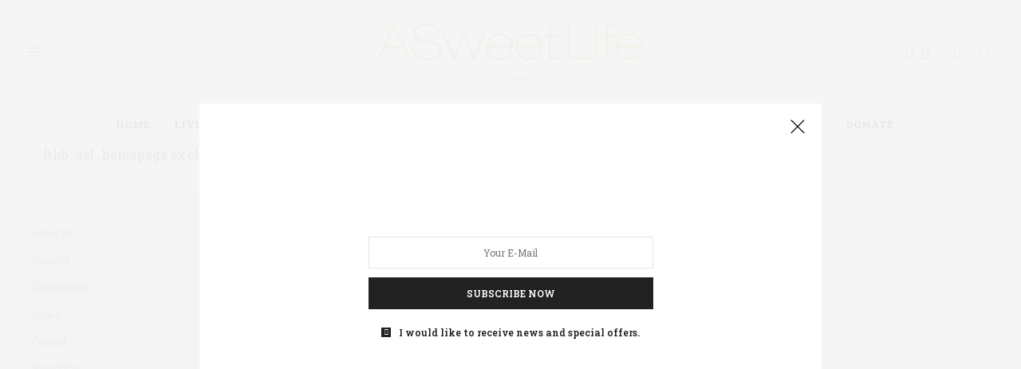

--- FILE ---
content_type: text/html; charset=UTF-8
request_url: https://www.asweetlife.org/how-type-2-diabetes-feels-after-13-years/
body_size: 64599
content:
<!doctype html>
<html lang="en-US" prefix="og: http://ogp.me/ns# fb: http://ogp.me/ns/fb#">
<head>
	<meta charset="UTF-8">
	<meta name="viewport" content="width=device-width, initial-scale=1, maximum-scale=1, viewport-fit=cover">
	<link rel="profile" href="http://gmpg.org/xfn/11">
	<meta http-equiv="x-dns-prefetch-control" content="on">
	<link rel="dns-prefetch" href="//fonts.googleapis.com" />
	<link rel="dns-prefetch" href="//fonts.gstatic.com" />
	<link rel="dns-prefetch" href="//0.gravatar.com/" />
	<link rel="dns-prefetch" href="//2.gravatar.com/" />
	<link rel="dns-prefetch" href="//1.gravatar.com/" /><meta name='robots' content='index, follow, max-image-preview:large, max-snippet:-1, max-video-preview:-1' />

	<!-- This site is optimized with the Yoast SEO Premium plugin v22.9 (Yoast SEO v22.9) - https://yoast.com/wordpress/plugins/seo/ -->
	<title>ASweetLife | The Diabetes Magazine</title>
	<meta name="description" content="ASweetLife, the diabetes magazine by people with diabetes for people with diabetes." />
	<link rel="canonical" href="https://asweetlife.org/" />
	<script type="application/ld+json" class="yoast-schema-graph">{"@context":"https://schema.org","@graph":[{"@type":"WebPage","@id":"https://asweetlife.org/","url":"https://asweetlife.org/","name":"ASweetLife | The Diabetes Magazine","isPartOf":{"@id":"https://asweetlife.org/#website"},"primaryImageOfPage":{"@id":"https://asweetlife.org/#primaryimage"},"image":{"@id":"https://asweetlife.org/#primaryimage"},"thumbnailUrl":"https://asweetlife.org/wp-content/uploads/2021/01/ASL-Social-Big-Square-3.jpg","datePublished":"2015-12-24T08:32:10+00:00","dateModified":"2021-01-07T17:04:21+00:00","description":"ASweetLife, the diabetes magazine by people with diabetes for people with diabetes.","breadcrumb":{"@id":"https://asweetlife.org/#breadcrumb"},"inLanguage":"en-US","potentialAction":[{"@type":"ReadAction","target":["https://asweetlife.org/"]}]},{"@type":"ImageObject","inLanguage":"en-US","@id":"https://asweetlife.org/#primaryimage","url":"https://asweetlife.org/wp-content/uploads/2021/01/ASL-Social-Big-Square-3.jpg","contentUrl":"https://asweetlife.org/wp-content/uploads/2021/01/ASL-Social-Big-Square-3.jpg","width":1280,"height":1280},{"@type":"BreadcrumbList","@id":"https://asweetlife.org/#breadcrumb","itemListElement":[{"@type":"ListItem","position":1,"name":"Home"}]},{"@type":"WebSite","@id":"https://asweetlife.org/#website","url":"https://asweetlife.org/","name":"ASweetLife","description":"The Diabetes Magazine","potentialAction":[{"@type":"SearchAction","target":{"@type":"EntryPoint","urlTemplate":"https://asweetlife.org/?s={search_term_string}"},"query-input":"required name=search_term_string"}],"inLanguage":"en-US"}]}</script>
	<!-- / Yoast SEO Premium plugin. -->


<link rel='dns-prefetch' href='//cdn.plyr.io' />
<link rel='dns-prefetch' href='//fonts.googleapis.com' />
<link rel="alternate" type="application/rss+xml" title="ASweetLife &raquo; Feed" href="https://asweetlife.org/?feed=rss2" />
<link rel="alternate" type="application/rss+xml" title="ASweetLife &raquo; Comments Feed" href="https://asweetlife.org/?feed=comments-rss2" />
<link rel="preconnect" href="//fonts.gstatic.com/" crossorigin><link rel='stylesheet' id='wpfp-css' href='https://asweetlife.org/wp-content/plugins/wp-favorite-posts/wpfp.css' type='text/css' />
<link rel='stylesheet' id='wp-block-library-css' href='https://asweetlife.org/wp-includes/css/dist/block-library/style.min.css?ver=6.5.4' type='text/css' media='all' />
<link rel='stylesheet' id='wpzoom-social-icons-block-style-css' href='https://asweetlife.org/wp-content/plugins/social-icons-widget-by-wpzoom/block/dist/style-wpzoom-social-icons.css?ver=4.2.18' type='text/css' media='all' />
<link rel='stylesheet' id='um_fonticons_ii-css' href='https://asweetlife.org/wp-content/plugins/ultimate-member/assets/libs/legacy/fonticons/fonticons-ii.min.css?ver=2.8.6' type='text/css' media='all' />
<link rel='stylesheet' id='um_fonticons_fa-css' href='https://asweetlife.org/wp-content/plugins/ultimate-member/assets/libs/legacy/fonticons/fonticons-fa.min.css?ver=2.8.6' type='text/css' media='all' />
<link rel='stylesheet' id='um_followers-css' href='https://asweetlife.org/wp-content/plugins/um-followers/assets/css/um-followers.min.css?ver=2.3.3' type='text/css' media='all' />
<style id='classic-theme-styles-inline-css' type='text/css'>
/*! This file is auto-generated */
.wp-block-button__link{color:#fff;background-color:#32373c;border-radius:9999px;box-shadow:none;text-decoration:none;padding:calc(.667em + 2px) calc(1.333em + 2px);font-size:1.125em}.wp-block-file__button{background:#32373c;color:#fff;text-decoration:none}
</style>
<style id='global-styles-inline-css' type='text/css'>
body{--wp--preset--color--black: #000000;--wp--preset--color--cyan-bluish-gray: #abb8c3;--wp--preset--color--white: #ffffff;--wp--preset--color--pale-pink: #f78da7;--wp--preset--color--vivid-red: #cf2e2e;--wp--preset--color--luminous-vivid-orange: #ff6900;--wp--preset--color--luminous-vivid-amber: #fcb900;--wp--preset--color--light-green-cyan: #7bdcb5;--wp--preset--color--vivid-green-cyan: #00d084;--wp--preset--color--pale-cyan-blue: #8ed1fc;--wp--preset--color--vivid-cyan-blue: #0693e3;--wp--preset--color--vivid-purple: #9b51e0;--wp--preset--color--thb-accent: #727272;--wp--preset--gradient--vivid-cyan-blue-to-vivid-purple: linear-gradient(135deg,rgba(6,147,227,1) 0%,rgb(155,81,224) 100%);--wp--preset--gradient--light-green-cyan-to-vivid-green-cyan: linear-gradient(135deg,rgb(122,220,180) 0%,rgb(0,208,130) 100%);--wp--preset--gradient--luminous-vivid-amber-to-luminous-vivid-orange: linear-gradient(135deg,rgba(252,185,0,1) 0%,rgba(255,105,0,1) 100%);--wp--preset--gradient--luminous-vivid-orange-to-vivid-red: linear-gradient(135deg,rgba(255,105,0,1) 0%,rgb(207,46,46) 100%);--wp--preset--gradient--very-light-gray-to-cyan-bluish-gray: linear-gradient(135deg,rgb(238,238,238) 0%,rgb(169,184,195) 100%);--wp--preset--gradient--cool-to-warm-spectrum: linear-gradient(135deg,rgb(74,234,220) 0%,rgb(151,120,209) 20%,rgb(207,42,186) 40%,rgb(238,44,130) 60%,rgb(251,105,98) 80%,rgb(254,248,76) 100%);--wp--preset--gradient--blush-light-purple: linear-gradient(135deg,rgb(255,206,236) 0%,rgb(152,150,240) 100%);--wp--preset--gradient--blush-bordeaux: linear-gradient(135deg,rgb(254,205,165) 0%,rgb(254,45,45) 50%,rgb(107,0,62) 100%);--wp--preset--gradient--luminous-dusk: linear-gradient(135deg,rgb(255,203,112) 0%,rgb(199,81,192) 50%,rgb(65,88,208) 100%);--wp--preset--gradient--pale-ocean: linear-gradient(135deg,rgb(255,245,203) 0%,rgb(182,227,212) 50%,rgb(51,167,181) 100%);--wp--preset--gradient--electric-grass: linear-gradient(135deg,rgb(202,248,128) 0%,rgb(113,206,126) 100%);--wp--preset--gradient--midnight: linear-gradient(135deg,rgb(2,3,129) 0%,rgb(40,116,252) 100%);--wp--preset--font-size--small: 13px;--wp--preset--font-size--medium: 20px;--wp--preset--font-size--large: 36px;--wp--preset--font-size--x-large: 42px;--wp--preset--spacing--20: 0.44rem;--wp--preset--spacing--30: 0.67rem;--wp--preset--spacing--40: 1rem;--wp--preset--spacing--50: 1.5rem;--wp--preset--spacing--60: 2.25rem;--wp--preset--spacing--70: 3.38rem;--wp--preset--spacing--80: 5.06rem;--wp--preset--shadow--natural: 6px 6px 9px rgba(0, 0, 0, 0.2);--wp--preset--shadow--deep: 12px 12px 50px rgba(0, 0, 0, 0.4);--wp--preset--shadow--sharp: 6px 6px 0px rgba(0, 0, 0, 0.2);--wp--preset--shadow--outlined: 6px 6px 0px -3px rgba(255, 255, 255, 1), 6px 6px rgba(0, 0, 0, 1);--wp--preset--shadow--crisp: 6px 6px 0px rgba(0, 0, 0, 1);}:where(.is-layout-flex){gap: 0.5em;}:where(.is-layout-grid){gap: 0.5em;}body .is-layout-flex{display: flex;}body .is-layout-flex{flex-wrap: wrap;align-items: center;}body .is-layout-flex > *{margin: 0;}body .is-layout-grid{display: grid;}body .is-layout-grid > *{margin: 0;}:where(.wp-block-columns.is-layout-flex){gap: 2em;}:where(.wp-block-columns.is-layout-grid){gap: 2em;}:where(.wp-block-post-template.is-layout-flex){gap: 1.25em;}:where(.wp-block-post-template.is-layout-grid){gap: 1.25em;}.has-black-color{color: var(--wp--preset--color--black) !important;}.has-cyan-bluish-gray-color{color: var(--wp--preset--color--cyan-bluish-gray) !important;}.has-white-color{color: var(--wp--preset--color--white) !important;}.has-pale-pink-color{color: var(--wp--preset--color--pale-pink) !important;}.has-vivid-red-color{color: var(--wp--preset--color--vivid-red) !important;}.has-luminous-vivid-orange-color{color: var(--wp--preset--color--luminous-vivid-orange) !important;}.has-luminous-vivid-amber-color{color: var(--wp--preset--color--luminous-vivid-amber) !important;}.has-light-green-cyan-color{color: var(--wp--preset--color--light-green-cyan) !important;}.has-vivid-green-cyan-color{color: var(--wp--preset--color--vivid-green-cyan) !important;}.has-pale-cyan-blue-color{color: var(--wp--preset--color--pale-cyan-blue) !important;}.has-vivid-cyan-blue-color{color: var(--wp--preset--color--vivid-cyan-blue) !important;}.has-vivid-purple-color{color: var(--wp--preset--color--vivid-purple) !important;}.has-black-background-color{background-color: var(--wp--preset--color--black) !important;}.has-cyan-bluish-gray-background-color{background-color: var(--wp--preset--color--cyan-bluish-gray) !important;}.has-white-background-color{background-color: var(--wp--preset--color--white) !important;}.has-pale-pink-background-color{background-color: var(--wp--preset--color--pale-pink) !important;}.has-vivid-red-background-color{background-color: var(--wp--preset--color--vivid-red) !important;}.has-luminous-vivid-orange-background-color{background-color: var(--wp--preset--color--luminous-vivid-orange) !important;}.has-luminous-vivid-amber-background-color{background-color: var(--wp--preset--color--luminous-vivid-amber) !important;}.has-light-green-cyan-background-color{background-color: var(--wp--preset--color--light-green-cyan) !important;}.has-vivid-green-cyan-background-color{background-color: var(--wp--preset--color--vivid-green-cyan) !important;}.has-pale-cyan-blue-background-color{background-color: var(--wp--preset--color--pale-cyan-blue) !important;}.has-vivid-cyan-blue-background-color{background-color: var(--wp--preset--color--vivid-cyan-blue) !important;}.has-vivid-purple-background-color{background-color: var(--wp--preset--color--vivid-purple) !important;}.has-black-border-color{border-color: var(--wp--preset--color--black) !important;}.has-cyan-bluish-gray-border-color{border-color: var(--wp--preset--color--cyan-bluish-gray) !important;}.has-white-border-color{border-color: var(--wp--preset--color--white) !important;}.has-pale-pink-border-color{border-color: var(--wp--preset--color--pale-pink) !important;}.has-vivid-red-border-color{border-color: var(--wp--preset--color--vivid-red) !important;}.has-luminous-vivid-orange-border-color{border-color: var(--wp--preset--color--luminous-vivid-orange) !important;}.has-luminous-vivid-amber-border-color{border-color: var(--wp--preset--color--luminous-vivid-amber) !important;}.has-light-green-cyan-border-color{border-color: var(--wp--preset--color--light-green-cyan) !important;}.has-vivid-green-cyan-border-color{border-color: var(--wp--preset--color--vivid-green-cyan) !important;}.has-pale-cyan-blue-border-color{border-color: var(--wp--preset--color--pale-cyan-blue) !important;}.has-vivid-cyan-blue-border-color{border-color: var(--wp--preset--color--vivid-cyan-blue) !important;}.has-vivid-purple-border-color{border-color: var(--wp--preset--color--vivid-purple) !important;}.has-vivid-cyan-blue-to-vivid-purple-gradient-background{background: var(--wp--preset--gradient--vivid-cyan-blue-to-vivid-purple) !important;}.has-light-green-cyan-to-vivid-green-cyan-gradient-background{background: var(--wp--preset--gradient--light-green-cyan-to-vivid-green-cyan) !important;}.has-luminous-vivid-amber-to-luminous-vivid-orange-gradient-background{background: var(--wp--preset--gradient--luminous-vivid-amber-to-luminous-vivid-orange) !important;}.has-luminous-vivid-orange-to-vivid-red-gradient-background{background: var(--wp--preset--gradient--luminous-vivid-orange-to-vivid-red) !important;}.has-very-light-gray-to-cyan-bluish-gray-gradient-background{background: var(--wp--preset--gradient--very-light-gray-to-cyan-bluish-gray) !important;}.has-cool-to-warm-spectrum-gradient-background{background: var(--wp--preset--gradient--cool-to-warm-spectrum) !important;}.has-blush-light-purple-gradient-background{background: var(--wp--preset--gradient--blush-light-purple) !important;}.has-blush-bordeaux-gradient-background{background: var(--wp--preset--gradient--blush-bordeaux) !important;}.has-luminous-dusk-gradient-background{background: var(--wp--preset--gradient--luminous-dusk) !important;}.has-pale-ocean-gradient-background{background: var(--wp--preset--gradient--pale-ocean) !important;}.has-electric-grass-gradient-background{background: var(--wp--preset--gradient--electric-grass) !important;}.has-midnight-gradient-background{background: var(--wp--preset--gradient--midnight) !important;}.has-small-font-size{font-size: var(--wp--preset--font-size--small) !important;}.has-medium-font-size{font-size: var(--wp--preset--font-size--medium) !important;}.has-large-font-size{font-size: var(--wp--preset--font-size--large) !important;}.has-x-large-font-size{font-size: var(--wp--preset--font-size--x-large) !important;}
.wp-block-navigation a:where(:not(.wp-element-button)){color: inherit;}
:where(.wp-block-post-template.is-layout-flex){gap: 1.25em;}:where(.wp-block-post-template.is-layout-grid){gap: 1.25em;}
:where(.wp-block-columns.is-layout-flex){gap: 2em;}:where(.wp-block-columns.is-layout-grid){gap: 2em;}
.wp-block-pullquote{font-size: 1.5em;line-height: 1.6;}
</style>
<link rel='stylesheet' id='author_stylesheet-css' href='https://asweetlife.org/wp-content/plugins/author-recent-posts/css/authorPostsStyle.css?ver=6.5.4' type='text/css' media='all' />
<link rel='stylesheet' id='widgetopts-styles-css' href='https://asweetlife.org/wp-content/plugins/extended-widget-options/assets/css/widget-options.css?ver=5.1.6' type='text/css' media='all' />
<link rel='stylesheet' id='css-animate-css' href='https://asweetlife.org/wp-content/plugins/extended-widget-options/assets/css/animate.min.css?ver=5.1.6' type='text/css' media='all' />
<link rel='stylesheet' id='ful-front-css-css' href='https://asweetlife.org/wp-content/plugins/fancy-user-listing/assets/css/front.css?ver=1.0' type='text/css' media='screen' />
<link rel='stylesheet' id='wp-postratings-css' href='https://asweetlife.org/wp-content/plugins/wp-postratings/css/postratings-css.css?ver=1.91.1' type='text/css' media='all' />
<link rel='stylesheet' id='wppopups-pro-css' href='https://asweetlife.org/wp-content/plugins/wppopups/pro/assets/css/wppopups.css?ver=2.0.3.2' type='text/css' media='all' />
<link rel='stylesheet' id='wp-pagenavi-css' href='https://asweetlife.org/wp-content/plugins/wp-pagenavi/pagenavi-css.css?ver=2.70' type='text/css' media='all' />
<link rel='stylesheet' id='wppopups-base-css' href='https://asweetlife.org/wp-content/plugins/wppopups/src/assets/css/wppopups-base.css?ver=2.0.3.2' type='text/css' media='all' />
<link rel='stylesheet' id='thb-fa-css' href='https://asweetlife.org/wp-content/themes/thevoux-wp-new/assets/css/font-awesome.min.css?ver=4.7.0' type='text/css' media='all' />
<link rel='stylesheet' id='thb-app-css' href='https://asweetlife.org/wp-content/themes/thevoux-wp-new/assets/css/app.css?ver=6.9.0' type='text/css' media='all' />
<style id='thb-app-inline-css' type='text/css'>
body {font-family:Roboto Slab, 'BlinkMacSystemFont', -apple-system, 'Roboto', 'Lucida Sans';}@media only screen and (max-width:40.063em) {.header .logo .logoimg {max-height:40px;}.header .logo .logoimg[src$=".svg"] {max-height:100%;height:40px;}}@media only screen and (min-width:40.063em) {.header .logo .logoimg {max-height:70px;}.header .logo .logoimg[src$=".svg"] {max-height:100%;height:70px;}}h1, h2, h3, h4, h5, h6, .mont, .wpcf7-response-output, label, .select-wrapper select, .wp-caption .wp-caption-text, .smalltitle, .toggle .title, q, blockquote p, cite, table tr th, table tr td, #footer.style3 .menu, #footer.style2 .menu, #footer.style4 .menu, .product-title, .social_bar, .widget.widget_socialcounter ul.style2 li {font-family:Roboto Slab, 'BlinkMacSystemFont', -apple-system, 'Roboto', 'Lucida Sans';}input[type="submit"],.button,.btn,.thb-text-button {}em {}h1,.h1 {}h2 {}h3 {}h4 {}h5 {}h6 {}a,.header .nav_holder.dark .full-menu-container .full-menu > li > a:hover,.full-menu-container.light-menu-color .full-menu > li > a:hover,.full-menu-container .full-menu > li.active > a, .full-menu-container .full-menu > li.sfHover > a,.full-menu-container .full-menu > li > a:hover,.full-menu-container .full-menu > li.menu-item-has-children.menu-item-mega-parent .thb_mega_menu_holder .thb_mega_menu li.active a,.full-menu-container .full-menu > li.menu-item-has-children.menu-item-mega-parent .thb_mega_menu_holder .thb_mega_menu li.active a .fa,.post.featured-style4 .featured-title,.post-detail .article-tags a,.post .post-content .post-review .average,.post .post-content .post-review .thb-counter,#archive-title h1 span,.widget > strong.style1,.widget.widget_recent_entries ul li .url, .widget.widget_recent_comments ul li .url,.thb-mobile-menu li a.active,.thb-mobile-menu-secondary li a:hover,q, blockquote p,cite,.notification-box a:not(.button),.video_playlist .video_play.vertical.video-active,.video_playlist .video_play.vertical.video-active h6,.not-found p,.thb_tabs .tabs h6 a:hover,.thb_tabs .tabs dd.active h6 a,.cart_totals table tr.order-total td,.shop_table tbody tr td.order-status.approved,.shop_table tbody tr td.product-quantity .wishlist-in-stock,.shop_table tbody tr td.product-stock-status .wishlist-in-stock ,.payment_methods li .about_paypal,.place-order .terms label a,.woocommerce-MyAccount-navigation ul li:hover a, .woocommerce-MyAccount-navigation ul li.is-active a,.product .product-information .price > .amount,.product .product-information .price ins .amount,.product .product-information .wc-forward:hover,.product .product-information .product_meta > span a,.product .product-information .product_meta > span .sku,.woocommerce-tabs .wc-tabs li a:hover,.woocommerce-tabs .wc-tabs li.active a,.thb-selectionSharer a.email:hover,.widget ul.menu .current-menu-item>a,.btn.transparent-accent, .btn:focus.transparent-accent, .button.transparent-accent, input[type=submit].transparent-accent,.has-thb-accent-color,.wp-block-button .wp-block-button__link.has-thb-accent-color {color:#727272;}.plyr__control--overlaid,.plyr--video .plyr__control.plyr__tab-focus, .plyr--video .plyr__control:hover, .plyr--video .plyr__control[aria-expanded=true] {background:#727272;}.plyr--full-ui input[type=range] {color:#727272;}.header-submenu-style2 .full-menu-container .full-menu > li.menu-item-has-children.menu-item-mega-parent .thb_mega_menu_holder,.custom_check + .custom_label:hover:before,.thb-pricing-table .thb-pricing-column.highlight-true .pricing-container,.woocommerce-MyAccount-navigation ul li:hover a, .woocommerce-MyAccount-navigation ul li.is-active a,.thb_3dimg:hover .image_link,.btn.transparent-accent, .btn:focus.transparent-accent, .button.transparent-accent, input[type=submit].transparent-accent,.posts.style13-posts .pagination ul .page-numbers:not(.dots):hover, .posts.style13-posts .pagination ul .page-numbers.current, .posts.style13-posts .pagination .nav-links .page-numbers:not(.dots):hover, .posts.style13-posts .pagination .nav-links .page-numbers.current {border-color:#727272;}.header .social-holder .social_header:hover .social_icon,.thb_3dimg .title svg,.thb_3dimg .arrow svg {fill:#727272;}.header .social-holder .quick_cart .float_count,.header.fixed .progress,.post .post-gallery.has-gallery:after,.post.featured-style4:hover .featured-title,.post-detail .post-detail-gallery .gallery-link:hover,.thb-progress span,#archive-title,.widget .count-image .count,.slick-nav:hover,.btn:not(.white):hover,.btn:not(.white):focus:hover,.button:not(.white):hover,input[type=submit]:not(.white):hover,.btn.accent,.btn:focus.accent,.button.accent,input[type=submit].accent,.custom_check + .custom_label:after,[class^="tag-link"]:hover, .tag-cloud-link:hover.category_container.style3:before,.highlight.accent,.video_playlist .video_play.video-active,.thb_tabs .tabs h6 a:after,.btn.transparent-accent:hover, .btn:focus.transparent-accent:hover, .button.transparent-accent:hover, input[type=submit].transparent-accent:hover,.thb-hotspot-container .thb-hotspot.pin-accent,.posts.style13-posts .pagination ul .page-numbers:not(.dots):hover, .posts.style13-posts .pagination ul .page-numbers.current, .posts.style13-posts .pagination .nav-links .page-numbers:not(.dots):hover, .posts.style13-posts .pagination .nav-links .page-numbers.current,.has-thb-accent-background-color,.wp-block-button .wp-block-button__link.has-thb-accent-background-color {background-color:#727272;}.btn.accent:hover,.btn:focus.accent:hover,.button.accent:hover,input[type=submit].accent:hover {background-color:#676767;}.header-submenu-style2 .full-menu-container .full-menu > li.menu-item-has-children .sub-menu:not(.thb_mega_menu),.woocommerce-MyAccount-navigation ul li:hover + li a, .woocommerce-MyAccount-navigation ul li.is-active + li a {border-top-color:#727272;}.woocommerce-tabs .wc-tabs li a:after {border-bottom-color:#727272;}.header-submenu-style2 .full-menu-container .full-menu>li.menu-item-has-children .sub-menu:not(.thb_mega_menu),.header-submenu-style2 .full-menu-container .full-menu>li.menu-item-has-children.menu-item-mega-parent .thb_mega_menu_holder {border-top-color:#727272;}.header-submenu-style3 .full-menu-container .full-menu>li.menu-item-has-children.menu-item-mega-parent .thb_mega_menu_holder .thb_mega_menu li.active a,.header-submenu-style3 .full-menu-container .full-menu > li.menu-item-has-children .sub-menu:not(.thb_mega_menu) li a:hover {background:rgba(114,114,114, 0.2);}.post.carousel-style12:hover {background:rgba(114,114,114, 0.1);}blockquote:before,blockquote:after {background:rgba(114,114,114, 0.2);}@media only screen and (max-width:40.063em) {.post.featured-style4 .featured-title,.post.category-widget-slider .featured-title {background:#727272;}}.full-menu-container .full-menu > li > a { color:#000000 !important; }.full-menu-container .full-menu > li > a:hover { color:#8bc53e !important; }.full-menu-container.light-menu-color .full-menu > li > a { color:#000000 !important; }.full-menu-container.light-menu-color .full-menu > li > a:hover { color:#8bc53e !important; }.mobile-toggle span,.light-title .mobile-toggle span {background:#8bc53e;}.quick_search .search_icon,.header .social-holder .social_toggle svg,.header .social-holder .quick_cart svg {fill:#8bc53e;}.widget > strong {color:#ffffff !important;}#footer {background-color:#ededed !important;}.widget.style1 > strong span {background:#8ec743;}.full-menu-container .full-menu > li > a,#footer.style2 .menu,#footer.style3 .menu,#footer.style4 .menu,#footer.style5 .menu {font-family:Roboto Slab, 'BlinkMacSystemFont', -apple-system, 'Roboto', 'Lucida Sans';}.subheader-menu>li>a {}.full-menu-container .full-menu > li > a,#footer.style2 .menu,#footer.style3 .menu,#footer.style4 .menu,#footer.style5 .menu {font-family:Roboto Slab, 'BlinkMacSystemFont', -apple-system, 'Roboto', 'Lucida Sans';}.thb-mobile-menu>li>a,.thb-mobile-menu-secondary li a {}.thb-mobile-menu .sub-menu li a {}.post .post-title h1 {}.widget > strong {font-family:Roboto Slab, 'BlinkMacSystemFont', -apple-system, 'Roboto', 'Lucida Sans';}.post-links,.thb-post-top,.post-meta,.post-author,.post-title-bullets li button span {}.post-detail .post-content:before {}.social_bar ul li a {}#footer.style2 .menu,#footer.style3 .menu,#footer.style4 .menu,#footer.style5 .menu {}.post-detail-style2-row .post-detail .post-title-container,.sidebar .sidebar_inner {background-color:#ffffff}@media only screen and (min-width:40.063em) {.header .logo .logoimg {max-height:70px !important;width:auto !important;}}.header .toggle-holder .logofixed {max-height:40px !important;width:auto !important;}
</style>
<link rel='stylesheet' id='thb-style-css' href='https://asweetlife.org/wp-content/themes/thevoux-wp-new/style.css?ver=6.9.0' type='text/css' media='all' />
<link rel='stylesheet' id='thb-google-fonts-css' href='https://fonts.googleapis.com/css?family=Roboto+Slab%3A100%2C200%2C300%2C400%2C500%2C600%2C700%2C800%2C900%7CLora%3A400%2C500%2C600%2C700%2C400i%2C500i%2C600i%2C700i&#038;subset=latin&#038;display=swap&#038;ver=6.9.0' type='text/css' media='all' />
<link rel='stylesheet' id='wpzoom-social-icons-socicon-css' href='https://asweetlife.org/wp-content/plugins/social-icons-widget-by-wpzoom/assets/css/wpzoom-socicon.css?ver=1715507582' type='text/css' media='all' />
<link rel='stylesheet' id='wpzoom-social-icons-genericons-css' href='https://asweetlife.org/wp-content/plugins/social-icons-widget-by-wpzoom/assets/css/genericons.css?ver=1715507582' type='text/css' media='all' />
<link rel='stylesheet' id='wpzoom-social-icons-academicons-css' href='https://asweetlife.org/wp-content/plugins/social-icons-widget-by-wpzoom/assets/css/academicons.min.css?ver=1715507582' type='text/css' media='all' />
<link rel='stylesheet' id='wpzoom-social-icons-font-awesome-3-css' href='https://asweetlife.org/wp-content/plugins/social-icons-widget-by-wpzoom/assets/css/font-awesome-3.min.css?ver=1715507582' type='text/css' media='all' />
<link rel='stylesheet' id='dashicons-css' href='https://asweetlife.org/wp-includes/css/dashicons.min.css?ver=6.5.4' type='text/css' media='all' />
<link rel='stylesheet' id='wpzoom-social-icons-styles-css' href='https://asweetlife.org/wp-content/plugins/social-icons-widget-by-wpzoom/assets/css/wpzoom-social-icons-styles.css?ver=1715507582' type='text/css' media='all' />
<link rel='stylesheet' id='js_composer_front-css' href='https://asweetlife.org/wp-content/plugins/js_composer/assets/css/js_composer.min.css?ver=7.7.1' type='text/css' media='all' />
<link rel='stylesheet' id='jquery-lazyloadxt-fadein-css-css' href='//asweetlife.org/wp-content/plugins/a3-lazy-load/assets/css/jquery.lazyloadxt.fadein.css?ver=6.5.4' type='text/css' media='all' />
<link rel='stylesheet' id='um_modal-css' href='https://asweetlife.org/wp-content/plugins/ultimate-member/assets/css/um-modal.min.css?ver=2.8.6' type='text/css' media='all' />
<link rel='stylesheet' id='um_ui-css' href='https://asweetlife.org/wp-content/plugins/ultimate-member/assets/libs/jquery-ui/jquery-ui.min.css?ver=1.13.2' type='text/css' media='all' />
<link rel='stylesheet' id='um_tipsy-css' href='https://asweetlife.org/wp-content/plugins/ultimate-member/assets/libs/tipsy/tipsy.min.css?ver=1.0.0a' type='text/css' media='all' />
<link rel='stylesheet' id='um_raty-css' href='https://asweetlife.org/wp-content/plugins/ultimate-member/assets/libs/raty/um-raty.min.css?ver=2.6.0' type='text/css' media='all' />
<link rel='stylesheet' id='select2-css' href='https://asweetlife.org/wp-content/plugins/ultimate-member/assets/libs/select2/select2.min.css?ver=4.0.13' type='text/css' media='all' />
<link rel='stylesheet' id='um_fileupload-css' href='https://asweetlife.org/wp-content/plugins/ultimate-member/assets/css/um-fileupload.min.css?ver=2.8.6' type='text/css' media='all' />
<link rel='stylesheet' id='um_confirm-css' href='https://asweetlife.org/wp-content/plugins/ultimate-member/assets/libs/um-confirm/um-confirm.min.css?ver=1.0' type='text/css' media='all' />
<link rel='stylesheet' id='um_datetime-css' href='https://asweetlife.org/wp-content/plugins/ultimate-member/assets/libs/pickadate/default.min.css?ver=3.6.2' type='text/css' media='all' />
<link rel='stylesheet' id='um_datetime_date-css' href='https://asweetlife.org/wp-content/plugins/ultimate-member/assets/libs/pickadate/default.date.min.css?ver=3.6.2' type='text/css' media='all' />
<link rel='stylesheet' id='um_datetime_time-css' href='https://asweetlife.org/wp-content/plugins/ultimate-member/assets/libs/pickadate/default.time.min.css?ver=3.6.2' type='text/css' media='all' />
<link rel='stylesheet' id='um_fontawesome-css' href='https://asweetlife.org/wp-content/plugins/ultimate-member/assets/css/um-fontawesome.min.css?ver=6.5.2' type='text/css' media='all' />
<link rel='stylesheet' id='um_common-css' href='https://asweetlife.org/wp-content/plugins/ultimate-member/assets/css/common.min.css?ver=2.8.6' type='text/css' media='all' />
<link rel='stylesheet' id='um_responsive-css' href='https://asweetlife.org/wp-content/plugins/ultimate-member/assets/css/um-responsive.min.css?ver=2.8.6' type='text/css' media='all' />
<link rel='stylesheet' id='um_styles-css' href='https://asweetlife.org/wp-content/plugins/ultimate-member/assets/css/um-styles.min.css?ver=2.8.6' type='text/css' media='all' />
<link rel='stylesheet' id='um_crop-css' href='https://asweetlife.org/wp-content/plugins/ultimate-member/assets/libs/cropper/cropper.min.css?ver=1.6.1' type='text/css' media='all' />
<link rel='stylesheet' id='um_profile-css' href='https://asweetlife.org/wp-content/plugins/ultimate-member/assets/css/um-profile.min.css?ver=2.8.6' type='text/css' media='all' />
<link rel='stylesheet' id='um_account-css' href='https://asweetlife.org/wp-content/plugins/ultimate-member/assets/css/um-account.min.css?ver=2.8.6' type='text/css' media='all' />
<link rel='stylesheet' id='um_misc-css' href='https://asweetlife.org/wp-content/plugins/ultimate-member/assets/css/um-misc.min.css?ver=2.8.6' type='text/css' media='all' />
<link rel='stylesheet' id='um_default_css-css' href='https://asweetlife.org/wp-content/plugins/ultimate-member/assets/css/um-old-default.min.css?ver=2.8.6' type='text/css' media='all' />
<link rel='preload' as='font'  id='wpzoom-social-icons-font-academicons-woff2-css' href='https://asweetlife.org/wp-content/plugins/social-icons-widget-by-wpzoom/assets/font/academicons.woff2?v=1.9.2'  type='font/woff2' crossorigin />
<link rel='preload' as='font'  id='wpzoom-social-icons-font-fontawesome-3-woff2-css' href='https://asweetlife.org/wp-content/plugins/social-icons-widget-by-wpzoom/assets/font/fontawesome-webfont.woff2?v=4.7.0'  type='font/woff2' crossorigin />
<link rel='preload' as='font'  id='wpzoom-social-icons-font-genericons-woff-css' href='https://asweetlife.org/wp-content/plugins/social-icons-widget-by-wpzoom/assets/font/Genericons.woff'  type='font/woff' crossorigin />
<link rel='preload' as='font'  id='wpzoom-social-icons-font-socicon-woff2-css' href='https://asweetlife.org/wp-content/plugins/social-icons-widget-by-wpzoom/assets/font/socicon.woff2?v=4.2.18'  type='font/woff2' crossorigin />
<script type="text/javascript" src="https://asweetlife.org/wp-includes/js/jquery/jquery.min.js?ver=3.7.1" id="jquery-core-js"></script>
<script type="text/javascript" src="https://asweetlife.org/wp-includes/js/jquery/jquery-migrate.min.js?ver=3.4.1" id="jquery-migrate-js"></script>
<script type="text/javascript" src="https://asweetlife.org/wp-includes/js/dist/vendor/wp-polyfill-inert.min.js?ver=3.1.2" id="wp-polyfill-inert-js"></script>
<script type="text/javascript" src="https://asweetlife.org/wp-includes/js/dist/vendor/regenerator-runtime.min.js?ver=0.14.0" id="regenerator-runtime-js"></script>
<script type="text/javascript" src="https://asweetlife.org/wp-includes/js/dist/vendor/wp-polyfill.min.js?ver=3.15.0" id="wp-polyfill-js"></script>
<script type="text/javascript" src="https://asweetlife.org/wp-includes/js/dist/hooks.min.js?ver=2810c76e705dd1a53b18" id="wp-hooks-js"></script>
<script type="text/javascript" id="wppopups-pro-js-js-extra">
/* <![CDATA[ */
var wppopups_pro_vars = {"nonce":"e64c365539","enable_stats":"1","ua_code":"UA-9700324-3","data_sampling":"0","post_id":"38594","l18n":{"wait":"Please wait","seconds":"seconds"}};
/* ]]> */
</script>
<script type="text/javascript" src="https://asweetlife.org/wp-content/plugins/wppopups/pro/assets/js/wppopups.js?ver=2.0.3.2" id="wppopups-pro-js-js"></script>
<script type="application/json" id="wpp-json">

{"sampling_active":0,"sampling_rate":100,"ajax_url":"https:\/\/asweetlife.org\/index.php?rest_route=\/wordpress-popular-posts\/v1\/popular-posts","api_url":"https:\/\/asweetlife.org\/index.php?rest_route=\/wordpress-popular-posts","ID":0,"token":"0f47ce2971","lang":0,"debug":0}

</script>
<script type="text/javascript" src="https://asweetlife.org/wp-content/plugins/wordpress-popular-posts/assets/js/wpp.min.js?ver=6.4.2" id="wpp-js-js"></script>
<script type="text/javascript" src="https://asweetlife.org/wp-content/plugins/ultimate-member/assets/js/um-gdpr.min.js?ver=2.8.6" id="um-gdpr-js"></script>
<script type="text/javascript" src="https://asweetlife.org/wp-content/plugins/wp-favorite-posts/script.js?ver=1.6.8" id="wp-favorite-posts-js"></script>
<script></script><link rel="https://api.w.org/" href="https://asweetlife.org/index.php?rest_route=/" /><link rel="alternate" type="application/json" href="https://asweetlife.org/index.php?rest_route=/wp/v2/pages/38594" /><link rel="EditURI" type="application/rsd+xml" title="RSD" href="https://asweetlife.org/xmlrpc.php?rsd" />
<meta name="generator" content="WordPress 6.5.4" />
<link rel='shortlink' href='https://asweetlife.org/' />
<link rel="alternate" type="application/json+oembed" href="https://asweetlife.org/index.php?rest_route=%2Foembed%2F1.0%2Fembed&#038;url=https%3A%2F%2Fasweetlife.org%2F" />
<link rel="alternate" type="text/xml+oembed" href="https://asweetlife.org/index.php?rest_route=%2Foembed%2F1.0%2Fembed&#038;url=https%3A%2F%2Fasweetlife.org%2F&#038;format=xml" />
		<style type="text/css">
			.um_request_name {
				display: none !important;
			}
		</style>
	<style type="text/css">
.taxonomy-drilldown-lists p,
.taxonomy-drilldown-checkboxes p,
.taxonomy-drilldown-dropdowns p {
	margin-top: 1em;
}

.taxonomy-drilldown-checkboxes li,
.taxonomy-drilldown-dropdowns li {
	list-style: none;
}

.taxonomy-drilldown-dropdowns select {
	display: block;
}
</style>
            <style id="wpp-loading-animation-styles">@-webkit-keyframes bgslide{from{background-position-x:0}to{background-position-x:-200%}}@keyframes bgslide{from{background-position-x:0}to{background-position-x:-200%}}.wpp-widget-placeholder,.wpp-widget-block-placeholder,.wpp-shortcode-placeholder{margin:0 auto;width:60px;height:3px;background:#dd3737;background:linear-gradient(90deg,#dd3737 0%,#571313 10%,#dd3737 100%);background-size:200% auto;border-radius:3px;-webkit-animation:bgslide 1s infinite linear;animation:bgslide 1s infinite linear}</style>
            <script type="text/javascript" async="" src="https://asweetlife.org/wp-content/plugins/asl-recipes/includes/js/zlrecipe_print.js"></script>

  <link href="https://asweetlife.org/wp-content/plugins/asl-recipes/includes/css/zlrecipe-std.css" rel="stylesheet" type="text/css" />
<meta name="generator" content="Powered by WPBakery Page Builder - drag and drop page builder for WordPress."/>
<noscript><style>.lazyload[data-src]{display:none !important;}</style></noscript><style>.lazyload{background-image:none !important;}.lazyload:before{background-image:none !important;}</style><style type="text/css" id="spu-css-51632" class="spu-css">		#spu-bg-51632 {
			background-color: rgba(0,0,0, 0.5);
		}

		#spu-51632 .spu-close {
			font-size: 30px;
			color: #666;
			text-shadow: 0 1px 0#fff;
		}

		#spu-51632 .spu-close:hover {
			color: #000;
		}

		#spu-51632 {
			background-color: rgba(255,255,255, 1);
			max-width: 700px;
			
					height: auto;
					box-shadow:  0px 0px 10px 1px #666;
				}

		#spu-51632 .spu-container {
					padding: 25px;
			height: calc(100% - 28px);
		}
		/*
* Add custom CSS for this popup
* Be sure to start your rules with #spu-51632 { } and use !important when needed to override plugin rules
*/						</style>
		<noscript><style> .wpb_animate_when_almost_visible { opacity: 1; }</style></noscript><style type="text/css">html { margin-top: 0 !important; }</style>
<!-- START - Open Graph and Twitter Card Tags 3.3.3 -->
 <!-- Facebook Open Graph -->
  <meta property="og:locale" content="en_US"/>
  <meta property="og:site_name" content="ASweetLife"/>
  <meta property="og:title" content="ASweetLife | The Diabetes Magazine"/>
  <meta property="og:url" content="https://asweetlife.org/"/>
  <meta property="og:type" content="website"/>
  <meta property="og:description" content="ASweetLife, the diabetes magazine by people with diabetes for people with diabetes."/>
  <meta property="og:image" content="https://asweetlife.org/wp-content/uploads/2021/01/ASL-Social-Big-Square-3.jpg"/>
  <meta property="og:image:url" content="https://asweetlife.org/wp-content/uploads/2021/01/ASL-Social-Big-Square-3.jpg"/>
  <meta property="og:image:secure_url" content="https://asweetlife.org/wp-content/uploads/2021/01/ASL-Social-Big-Square-3.jpg"/>
  <meta property="article:publisher" content="https://www.facebook.com/ASweetLife.org"/>
  <meta property="fb:app_id" content="646932398798591"/>
 <!-- Google+ / Schema.org -->
 <!-- Twitter Cards -->
  <meta name="twitter:title" content="ASweetLife | The Diabetes Magazine"/>
  <meta name="twitter:url" content="https://asweetlife.org/"/>
  <meta name="twitter:description" content="ASweetLife, the diabetes magazine by people with diabetes for people with diabetes."/>
  <meta name="twitter:image" content="https://asweetlife.org/wp-content/uploads/2021/01/ASL-Social-Big-Square-3.jpg"/>
  <meta name="twitter:card" content="summary_large_image"/>
  <meta name="twitter:site" content="@A_Sweet_Life"/>
 <!-- SEO -->
 <!-- Misc. tags -->
 <!-- is_singular | yoast_seo -->
<!-- END - Open Graph and Twitter Card Tags 3.3.3 -->
	
<style>
.ai-viewports                 {--ai: 1;}
.ai-viewport-3                { display: none !important;}
.ai-viewport-2                { display: none !important;}
.ai-viewport-1                { display: inherit !important;}
.ai-viewport-0                { display: none !important;}
@media (min-width: 768px) and (max-width: 979px) {
.ai-viewport-1                { display: none !important;}
.ai-viewport-2                { display: inherit !important;}
}
@media (max-width: 767px) {
.ai-viewport-1                { display: none !important;}
.ai-viewport-3                { display: inherit !important;}
}
</style>
</head>
<body class="home page-template page-template-page-vc page-template-page-vc-php page page-id-38594 article-dropcap-off thb-borders-off thb-rounded-forms-off social_black-off header_submenu_color-light mobile_menu_animation- header-submenu-style1 thb-pinit-on thb-single-product-ajax-on wpb-js-composer js-comp-ver-7.7.1 vc_responsive">
			<div id="wrapper" class="thb-page-transition-on">
		<!-- Start Content Container -->
		<div id="content-container">
			<!-- Start Content Click Capture -->
			<div class="click-capture"></div>
			<!-- End Content Click Capture -->
									
<!-- Start Header -->
<header class="header fixed ">
	<div class="header_top cf">
		<div class="row full-width-row align-middle">
			<div class="small-3 medium-2 columns toggle-holder">
					<a href="#" class="mobile-toggle  small"><div><span></span><span></span><span></span></div></a>
				</div>
			<div class="small-6 medium-8 columns logo text-center active">
								<a href="https://asweetlife.org/" class="logolink" title="ASweetLife" data-wpel-link="internal">
					<img src="[data-uri]" class="logoimg lazyload" alt="ASweetLife" data-src="https://asweetlife.org/wp-images/ASweetLife_Logo_HDPI.png" decoding="async" data-eio-rwidth="668" data-eio-rheight="140" /><noscript><img src="https://asweetlife.org/wp-images/ASweetLife_Logo_HDPI.png" class="logoimg" alt="ASweetLife" data-eio="l" /></noscript>
				</a>
								</div>
			<div class="small-3 medium-2 columns text-right">
				<div class="social-holder style2">
					
	<aside class="social_header">
					<a href="https://www.facebook.com/ASweetLife.org" class="facebook icon-1x" target="_blank" data-wpel-link="exclude" rel="nofollow noopener"><i class="fa fa-facebook-official"></i></a>
						<a href="https://www.pinterest.com/asldiabetes/" class="pinterest icon-1x" target="_blank" data-wpel-link="exclude" rel="nofollow noopener"><i class="fa fa-pinterest"></i></a>
						<a href="https://twitter.com/@A_Sweet_Life" class="twitter icon-1x" target="_blank" data-wpel-link="exclude" rel="nofollow noopener"><i class="fa fa-twitter"></i></a>
								<a href="https://www.instagram.com/asweetlifediabetes/" class="instagram icon-1x" target="_blank" data-wpel-link="external" rel="follow external noopener"><i class="fa fa-instagram"></i></a>
																		</aside>
							<aside class="quick_search">
		<svg xmlns="http://www.w3.org/2000/svg" version="1.1" class="search_icon" x="0" y="0" width="16.2" height="16.2" viewBox="0 0 16.2 16.2" enable-background="new 0 0 16.209 16.204" xml:space="preserve"><path d="M15.9 14.7l-4.3-4.3c0.9-1.1 1.4-2.5 1.4-4 0-3.5-2.9-6.4-6.4-6.4S0.1 3 0.1 6.5c0 3.5 2.9 6.4 6.4 6.4 1.4 0 2.8-0.5 3.9-1.3l4.4 4.3c0.2 0.2 0.4 0.2 0.6 0.2 0.2 0 0.4-0.1 0.6-0.2C16.2 15.6 16.2 15.1 15.9 14.7zM1.7 6.5c0-2.6 2.2-4.8 4.8-4.8s4.8 2.1 4.8 4.8c0 2.6-2.2 4.8-4.8 4.8S1.7 9.1 1.7 6.5z"/></svg>		<form role="search" method="get" class="searchform" action="https://asweetlife.org/">
	<label for="search-form-1" class="screen-reader-text">Search for:</label>
	<input type="text" id="search-form-1" class="search-field" value="" name="s" />
</form>
	</aside>
										</div>
			</div>
		</div>
			</div>
			<div class="nav_holder show-for-large">
			<nav class="full-menu-container text-center">
									<ul id="menu-main-menu" class="full-menu nav submenu-style-style1"><li id="menu-item-29295" class="menu-item menu-item-type-custom menu-item-object-custom menu-item-29295"><a href="/" data-wpel-link="internal">Home</a></li>
<li id="menu-item-42434" class="menu-item menu-item-type-taxonomy menu-item-object-category menu-item-has-children menu-item-42434 menu-item-mega-parent"><a href="https://asweetlife.org/?cat=1428" data-wpel-link="internal">Living</a>
<div class="thb_mega_menu_holder"><div class="row"><div class="small-12 columns">

<ul class="sub-menu thb_mega_menu">
	<li id="menu-item-42479" class="menu-item menu-item-type-taxonomy menu-item-object-category menu-item-42479"><a href="https://asweetlife.org/?cat=1432" data-wpel-link="internal">Art &#038; Books</a></li>
	<li id="menu-item-42480" class="menu-item menu-item-type-taxonomy menu-item-object-category menu-item-42480"><a href="https://asweetlife.org/?cat=1429" data-wpel-link="internal">Diabetes Advocacy</a></li>
	<li id="menu-item-42481" class="menu-item menu-item-type-taxonomy menu-item-object-category menu-item-42481"><a href="https://asweetlife.org/?cat=1552" data-wpel-link="internal">Fashion, Jewelry &#038; Acces.</a></li>
	<li id="menu-item-42482" class="menu-item menu-item-type-taxonomy menu-item-object-category menu-item-42482"><a href="https://asweetlife.org/?cat=1430" data-wpel-link="internal">Parenting (Children)</a></li>
	<li id="menu-item-42483" class="menu-item menu-item-type-taxonomy menu-item-object-category menu-item-42483"><a href="https://asweetlife.org/?cat=1434" data-wpel-link="internal">People (Celebrities)</a></li>
	<li id="menu-item-42484" class="menu-item menu-item-type-taxonomy menu-item-object-category menu-item-42484"><a href="https://asweetlife.org/?cat=1435" data-wpel-link="internal">Personal</a></li>
	<li id="menu-item-42485" class="menu-item menu-item-type-taxonomy menu-item-object-category menu-item-42485"><a href="https://asweetlife.org/?cat=1541" data-wpel-link="internal">Politics &#038; Business</a></li>
	<li id="menu-item-42486" class="menu-item menu-item-type-taxonomy menu-item-object-category menu-item-42486"><a href="https://asweetlife.org/?cat=1557" data-wpel-link="internal">Relationships</a></li>
	<li id="menu-item-42487" class="menu-item menu-item-type-taxonomy menu-item-object-category menu-item-42487"><a href="https://asweetlife.org/?cat=1431" data-wpel-link="internal">Travel</a></li>
</ul>
<div class="category-children cf"><div class="row "><div class="small-12 medium-6 large-3 columns"><article class="post mega-menu-post  post-51245 post type-post status-publish format-image has-post-thumbnail hentry category-art-books category-fashion-jewelry-accessories tag-holidays post_format-post-format-image" itemscope itemtype="http://schema.org/Article">
	<figure class="post-gallery">
		<a href="https://asweetlife.org/?p=51245" title="The 2019 Holiday Gift Guide for People With Diabetes" data-wpel-link="internal">
			<img width="614" height="400" src="//asweetlife.org/wp-content/plugins/a3-lazy-load/assets/images/lazy_placeholder.gif" class="lazy lazy-hidden attachment-thevoux-style9-2x size-thevoux-style9-2x thb-lazyload lazyload wp-post-image" alt="Corala Blanket" decoding="async" fetchpriority="high" sizes="(max-width: 614px) 100vw, 614px" data-src="https://asweetlife.org/wp-content/uploads/2019/12/Corala-Blanket.jpg" data-sizes="auto" data-srcset="" data-srcset="https://asweetlife.org/wp-content/uploads/2019/12/Corala-Blanket.jpg 2500w, https://asweetlife.org/wp-content/uploads/2019/12/Corala-Blanket-300x195.jpg 300w, https://asweetlife.org/wp-content/uploads/2019/12/Corala-Blanket-1024x667.jpg 1024w, https://asweetlife.org/wp-content/uploads/2019/12/Corala-Blanket-768x500.jpg 768w, https://asweetlife.org/wp-content/uploads/2019/12/Corala-Blanket-1536x1000.jpg 1536w, https://asweetlife.org/wp-content/uploads/2019/12/Corala-Blanket-2048x1334.jpg 2048w, https://asweetlife.org/wp-content/uploads/2019/12/Corala-Blanket-600x391.jpg 600w" />		</a>
	</figure>
	<div class="post-title"><h6 itemprop="headline"><a href="https://asweetlife.org/?p=51245" title="The 2019 Holiday Gift Guide for People With Diabetes" data-wpel-link="internal">The 2019 Holiday Gift Guide for People With Diabetes</a></h6></div>		<aside class="post-bottom-meta hide">
		<meta itemprop="mainEntityOfPage" content="https://asweetlife.org/?p=51245">
		<span class="vcard author" itemprop="author" content="ASweetLife Team">
			<span class="fn">ASweetLife Team</span>
		</span>
		<time class="time publised entry-date" datetime="2019-12-07T10:13:17-05:00" itemprop="datePublished" content="2019-12-07T10:13:17-05:00">December 7, 2019</time>
		<meta itemprop="dateModified" class="updated" content="2020-03-17T09:02:21-04:00">
		<span itemprop="publisher" itemscope itemtype="https://schema.org/Organization">
			<meta itemprop="name" content="ASweetLife">
			<span itemprop="logo" itemscope itemtype="https://schema.org/ImageObject">
				<meta itemprop="url" content="https://asweetlife.org/wp-content/themes/thevoux-wp-new/assets/img/logo.png">
			</span>
		</span>
					<span itemprop="image" itemscope itemtype="http://schema.org/ImageObject">
				<meta itemprop="url" content="https://asweetlife.org/wp-content/uploads/2019/12/Corala-Blanket.jpg">
				<meta itemprop="width" content="2500" />
				<meta itemprop="height" content="1628" />
			</span>
			</aside>
	</article>
</div><div class="small-12 medium-6 large-3 columns"><article class="post mega-menu-post  post-48983 post type-post status-publish format-image has-post-thumbnail hentry category-art-books category-books category-diabetes-management post_format-post-format-image" itemscope itemtype="http://schema.org/Article">
	<figure class="post-gallery">
		<a href="https://asweetlife.org/?p=48983" title="The Diabetes Code by Dr. Jason Fung: Treating Type 2 Diabetes Naturally" data-wpel-link="internal">
			<img width="620" height="400" src="//asweetlife.org/wp-content/plugins/a3-lazy-load/assets/images/lazy_placeholder.gif" class="lazy lazy-hidden attachment-thevoux-style9-2x size-thevoux-style9-2x thb-lazyload lazyload wp-post-image" alt="" decoding="async" sizes="(max-width: 620px) 100vw, 620px" data-src="https://asweetlife.org/wp-content/uploads/2018/05/DiabetesCode_Cover_cropped-copy.jpg" data-sizes="auto" data-srcset="" data-srcset="https://asweetlife.org/wp-content/uploads/2018/05/DiabetesCode_Cover_cropped-copy.jpg 1796w, https://asweetlife.org/wp-content/uploads/2018/05/DiabetesCode_Cover_cropped-copy-300x193.jpg 300w, https://asweetlife.org/wp-content/uploads/2018/05/DiabetesCode_Cover_cropped-copy-1024x660.jpg 1024w, https://asweetlife.org/wp-content/uploads/2018/05/DiabetesCode_Cover_cropped-copy-768x495.jpg 768w, https://asweetlife.org/wp-content/uploads/2018/05/DiabetesCode_Cover_cropped-copy-1536x990.jpg 1536w, https://asweetlife.org/wp-content/uploads/2018/05/DiabetesCode_Cover_cropped-copy-600x387.jpg 600w" />		</a>
	</figure>
	<div class="post-title"><h6 itemprop="headline"><a href="https://asweetlife.org/?p=48983" title="The Diabetes Code by Dr. Jason Fung: Treating Type 2 Diabetes Naturally" data-wpel-link="internal">The Diabetes Code by Dr. Jason Fung: Treating Type 2 Diabetes Naturally</a></h6></div>		<aside class="post-bottom-meta hide">
		<meta itemprop="mainEntityOfPage" content="https://asweetlife.org/?p=48983">
		<span class="vcard author" itemprop="author" content="Shelley Moench-Kelly">
			<span class="fn">Shelley Moench-Kelly</span>
		</span>
		<time class="time publised entry-date" datetime="2018-05-08T08:22:16-04:00" itemprop="datePublished" content="2018-05-08T08:22:16-04:00">May 8, 2018</time>
		<meta itemprop="dateModified" class="updated" content="2018-05-13T05:16:49-04:00">
		<span itemprop="publisher" itemscope itemtype="https://schema.org/Organization">
			<meta itemprop="name" content="ASweetLife">
			<span itemprop="logo" itemscope itemtype="https://schema.org/ImageObject">
				<meta itemprop="url" content="https://asweetlife.org/wp-content/themes/thevoux-wp-new/assets/img/logo.png">
			</span>
		</span>
					<span itemprop="image" itemscope itemtype="http://schema.org/ImageObject">
				<meta itemprop="url" content="https://asweetlife.org/wp-content/uploads/2018/05/DiabetesCode_Cover_cropped-copy.jpg">
				<meta itemprop="width" content="1796" />
				<meta itemprop="height" content="1158" />
			</span>
			</aside>
	</article>
</div><div class="small-12 medium-6 large-3 columns"><article class="post mega-menu-post  post-48943 post type-post status-publish format-image has-post-thumbnail hentry category-art-books post_format-post-format-image" itemscope itemtype="http://schema.org/Article">
	<figure class="post-gallery">
		<a href="https://asweetlife.org/?p=48943" title="The Diabetes Tree" data-wpel-link="internal">
			<img width="313" height="400" src="//asweetlife.org/wp-content/plugins/a3-lazy-load/assets/images/lazy_placeholder.gif" class="lazy lazy-hidden attachment-thevoux-style9-2x size-thevoux-style9-2x thb-lazyload lazyload wp-post-image" alt="" decoding="async" sizes="(max-width: 313px) 100vw, 313px" data-src="https://asweetlife.org/wp-content/uploads/2018/04/The-Diabetes-Tree_Jen-Jacobs2-scaled.jpg" data-sizes="auto" data-srcset="" data-srcset="https://asweetlife.org/wp-content/uploads/2018/04/The-Diabetes-Tree_Jen-Jacobs2-scaled.jpg 2000w, https://asweetlife.org/wp-content/uploads/2018/04/The-Diabetes-Tree_Jen-Jacobs2-scaled-234x300.jpg 234w, https://asweetlife.org/wp-content/uploads/2018/04/The-Diabetes-Tree_Jen-Jacobs2-scaled-800x1024.jpg 800w, https://asweetlife.org/wp-content/uploads/2018/04/The-Diabetes-Tree_Jen-Jacobs2-scaled-768x983.jpg 768w, https://asweetlife.org/wp-content/uploads/2018/04/The-Diabetes-Tree_Jen-Jacobs2-scaled-1200x1536.jpg 1200w, https://asweetlife.org/wp-content/uploads/2018/04/The-Diabetes-Tree_Jen-Jacobs2-scaled-1600x2048.jpg 1600w, https://asweetlife.org/wp-content/uploads/2018/04/The-Diabetes-Tree_Jen-Jacobs2-scaled-600x768.jpg 600w" />		</a>
	</figure>
	<div class="post-title"><h6 itemprop="headline"><a href="https://asweetlife.org/?p=48943" title="The Diabetes Tree" data-wpel-link="internal">The Diabetes Tree</a></h6></div>		<aside class="post-bottom-meta hide">
		<meta itemprop="mainEntityOfPage" content="https://asweetlife.org/?p=48943">
		<span class="vcard author" itemprop="author" content="Jennifer Jacobs">
			<span class="fn">Jennifer Jacobs</span>
		</span>
		<time class="time publised entry-date" datetime="2018-04-27T07:16:50-04:00" itemprop="datePublished" content="2018-04-27T07:16:50-04:00">April 27, 2018</time>
		<meta itemprop="dateModified" class="updated" content="2018-04-27T12:51:54-04:00">
		<span itemprop="publisher" itemscope itemtype="https://schema.org/Organization">
			<meta itemprop="name" content="ASweetLife">
			<span itemprop="logo" itemscope itemtype="https://schema.org/ImageObject">
				<meta itemprop="url" content="https://asweetlife.org/wp-content/themes/thevoux-wp-new/assets/img/logo.png">
			</span>
		</span>
					<span itemprop="image" itemscope itemtype="http://schema.org/ImageObject">
				<meta itemprop="url" content="https://asweetlife.org/wp-content/uploads/2018/04/The-Diabetes-Tree_Jen-Jacobs2-scaled.jpg">
				<meta itemprop="width" content="2000" />
				<meta itemprop="height" content="2560" />
			</span>
			</aside>
	</article>
</div><div class="small-12 medium-6 large-3 columns"><article class="post mega-menu-post  post-46984 post type-post status-publish format-image has-post-thumbnail hentry category-art-books post_format-post-format-image" itemscope itemtype="http://schema.org/Article">
	<figure class="post-gallery">
		<a href="https://asweetlife.org/?p=46984" title="The Diabetes Guide I Wish Someone Had Handed Me" data-wpel-link="internal">
			<img width="599" height="400" src="//asweetlife.org/wp-content/plugins/a3-lazy-load/assets/images/lazy_placeholder.gif" class="lazy lazy-hidden attachment-thevoux-style9-2x size-thevoux-style9-2x thb-lazyload lazyload wp-post-image" alt="bright spots" decoding="async" sizes="(max-width: 599px) 100vw, 599px" data-src="https://asweetlife.org/wp-content/uploads/2017/05/bright-spots.jpg" data-sizes="auto" data-srcset="" data-srcset="https://asweetlife.org/wp-content/uploads/2017/05/bright-spots.jpg 1397w, https://asweetlife.org/wp-content/uploads/2017/05/bright-spots-300x200.jpg 300w, https://asweetlife.org/wp-content/uploads/2017/05/bright-spots-1024x684.jpg 1024w, https://asweetlife.org/wp-content/uploads/2017/05/bright-spots-768x513.jpg 768w, https://asweetlife.org/wp-content/uploads/2017/05/bright-spots-600x401.jpg 600w" />		</a>
	</figure>
	<div class="post-title"><h6 itemprop="headline"><a href="https://asweetlife.org/?p=46984" title="The Diabetes Guide I Wish Someone Had Handed Me" data-wpel-link="internal">The Diabetes Guide I Wish Someone Had Handed Me</a></h6></div>		<aside class="post-bottom-meta hide">
		<meta itemprop="mainEntityOfPage" content="https://asweetlife.org/?p=46984">
		<span class="vcard author" itemprop="author" content="Jessica Apple">
			<span class="fn">Jessica Apple</span>
		</span>
		<time class="time publised entry-date" datetime="2017-05-10T11:40:04-04:00" itemprop="datePublished" content="2017-05-10T11:40:04-04:00">May 10, 2017</time>
		<meta itemprop="dateModified" class="updated" content="2017-05-11T11:17:29-04:00">
		<span itemprop="publisher" itemscope itemtype="https://schema.org/Organization">
			<meta itemprop="name" content="ASweetLife">
			<span itemprop="logo" itemscope itemtype="https://schema.org/ImageObject">
				<meta itemprop="url" content="https://asweetlife.org/wp-content/themes/thevoux-wp-new/assets/img/logo.png">
			</span>
		</span>
					<span itemprop="image" itemscope itemtype="http://schema.org/ImageObject">
				<meta itemprop="url" content="https://asweetlife.org/wp-content/uploads/2017/05/bright-spots.jpg">
				<meta itemprop="width" content="1397" />
				<meta itemprop="height" content="933" />
			</span>
			</aside>
	</article>
</div></div><div class="row "><div class="small-12 medium-6 large-3 columns"><article class="post mega-menu-post  post-53321 post type-post status-publish format-image has-post-thumbnail hentry category-diabetes-advocacy post_format-post-format-image" itemscope itemtype="http://schema.org/Article">
	<figure class="post-gallery">
		<a href="https://asweetlife.org/?p=53321" title="Diabetes World Outraged at Racist Sports Announcer" data-wpel-link="internal">
			<img width="600" height="400" src="//asweetlife.org/wp-content/plugins/a3-lazy-load/assets/images/lazy_placeholder.gif" class="lazy lazy-hidden attachment-thevoux-style9-2x size-thevoux-style9-2x thb-lazyload lazyload wp-post-image" alt="Diabetes World Outraged at Racist Sports Announcer" decoding="async" sizes="(max-width: 600px) 100vw, 600px" data-src="https://asweetlife.org/wp-content/uploads/2021/03/iStock_HighSchoolGirlBasketball.jpg" data-sizes="auto" data-srcset="" data-srcset="https://asweetlife.org/wp-content/uploads/2021/03/iStock_HighSchoolGirlBasketball.jpg 2560w, https://asweetlife.org/wp-content/uploads/2021/03/iStock_HighSchoolGirlBasketball-300x200.jpg 300w, https://asweetlife.org/wp-content/uploads/2021/03/iStock_HighSchoolGirlBasketball-1024x683.jpg 1024w, https://asweetlife.org/wp-content/uploads/2021/03/iStock_HighSchoolGirlBasketball-768x512.jpg 768w, https://asweetlife.org/wp-content/uploads/2021/03/iStock_HighSchoolGirlBasketball-1536x1024.jpg 1536w, https://asweetlife.org/wp-content/uploads/2021/03/iStock_HighSchoolGirlBasketball-2048x1366.jpg 2048w, https://asweetlife.org/wp-content/uploads/2021/03/iStock_HighSchoolGirlBasketball-600x400.jpg 600w" />		</a>
	</figure>
	<div class="post-title"><h6 itemprop="headline"><a href="https://asweetlife.org/?p=53321" title="Diabetes World Outraged at Racist Sports Announcer" data-wpel-link="internal">Diabetes World Outraged at Racist Sports Announcer</a></h6></div>		<aside class="post-bottom-meta hide">
		<meta itemprop="mainEntityOfPage" content="https://asweetlife.org/?p=53321">
		<span class="vcard author" itemprop="author" content="Ross Wollen">
			<span class="fn">Ross Wollen</span>
		</span>
		<time class="time publised entry-date" datetime="2021-03-16T08:40:30-04:00" itemprop="datePublished" content="2021-03-16T08:40:30-04:00">March 16, 2021</time>
		<meta itemprop="dateModified" class="updated" content="2021-03-16T08:40:30-04:00">
		<span itemprop="publisher" itemscope itemtype="https://schema.org/Organization">
			<meta itemprop="name" content="ASweetLife">
			<span itemprop="logo" itemscope itemtype="https://schema.org/ImageObject">
				<meta itemprop="url" content="https://asweetlife.org/wp-content/themes/thevoux-wp-new/assets/img/logo.png">
			</span>
		</span>
					<span itemprop="image" itemscope itemtype="http://schema.org/ImageObject">
				<meta itemprop="url" content="https://asweetlife.org/wp-content/uploads/2021/03/iStock_HighSchoolGirlBasketball.jpg">
				<meta itemprop="width" content="2560" />
				<meta itemprop="height" content="1707" />
			</span>
			</aside>
	</article>
</div><div class="small-12 medium-6 large-3 columns"><article class="post mega-menu-post  post-53133 post type-post status-publish format-image has-post-thumbnail hentry category-diabetes-advocacy category-politics-business tag-drug-prices post_format-post-format-image" itemscope itemtype="http://schema.org/Article">
	<figure class="post-gallery">
		<a href="https://asweetlife.org/?p=53133" title="Senate Report Explains Why Insulin Prices are Insane" data-wpel-link="internal">
			<img width="597" height="400" src="//asweetlife.org/wp-content/plugins/a3-lazy-load/assets/images/lazy_placeholder.gif" class="lazy lazy-hidden attachment-thevoux-style9-2x size-thevoux-style9-2x thb-lazyload lazyload wp-post-image" alt="Insulin Prices" decoding="async" sizes="(max-width: 597px) 100vw, 597px" data-src="https://asweetlife.org/wp-content/uploads/2019/08/RegularInsulin-scaled.jpg" data-sizes="auto" data-srcset="" data-srcset="https://asweetlife.org/wp-content/uploads/2019/08/RegularInsulin-scaled.jpg 2560w, https://asweetlife.org/wp-content/uploads/2019/08/RegularInsulin-scaled-300x201.jpg 300w, https://asweetlife.org/wp-content/uploads/2019/08/RegularInsulin-scaled-1024x686.jpg 1024w, https://asweetlife.org/wp-content/uploads/2019/08/RegularInsulin-scaled-768x514.jpg 768w, https://asweetlife.org/wp-content/uploads/2019/08/RegularInsulin-scaled-1536x1028.jpg 1536w, https://asweetlife.org/wp-content/uploads/2019/08/RegularInsulin-scaled-2048x1371.jpg 2048w, https://asweetlife.org/wp-content/uploads/2019/08/RegularInsulin-scaled-600x402.jpg 600w" />		</a>
	</figure>
	<div class="post-title"><h6 itemprop="headline"><a href="https://asweetlife.org/?p=53133" title="Senate Report Explains Why Insulin Prices are Insane" data-wpel-link="internal">Senate Report Explains Why Insulin Prices are Insane</a></h6></div>		<aside class="post-bottom-meta hide">
		<meta itemprop="mainEntityOfPage" content="https://asweetlife.org/?p=53133">
		<span class="vcard author" itemprop="author" content="Ross Wollen">
			<span class="fn">Ross Wollen</span>
		</span>
		<time class="time publised entry-date" datetime="2021-02-17T05:05:57-05:00" itemprop="datePublished" content="2021-02-17T05:05:57-05:00">February 17, 2021</time>
		<meta itemprop="dateModified" class="updated" content="2021-02-17T05:05:57-05:00">
		<span itemprop="publisher" itemscope itemtype="https://schema.org/Organization">
			<meta itemprop="name" content="ASweetLife">
			<span itemprop="logo" itemscope itemtype="https://schema.org/ImageObject">
				<meta itemprop="url" content="https://asweetlife.org/wp-content/themes/thevoux-wp-new/assets/img/logo.png">
			</span>
		</span>
					<span itemprop="image" itemscope itemtype="http://schema.org/ImageObject">
				<meta itemprop="url" content="https://asweetlife.org/wp-content/uploads/2019/08/RegularInsulin-scaled.jpg">
				<meta itemprop="width" content="2560" />
				<meta itemprop="height" content="1714" />
			</span>
			</aside>
	</article>
</div><div class="small-12 medium-6 large-3 columns"><article class="post mega-menu-post  post-53180 post type-post status-publish format-image has-post-thumbnail hentry category-diabetes-advocacy post_format-post-format-image" itemscope itemtype="http://schema.org/Article">
	<figure class="post-gallery">
		<a href="https://asweetlife.org/?p=53180" title="Dexcom’s Nick Jonas Super Bowl Ad Sparks Debate" data-wpel-link="internal">
			<img width="537" height="400" src="//asweetlife.org/wp-content/plugins/a3-lazy-load/assets/images/lazy_placeholder.gif" class="lazy lazy-hidden attachment-thevoux-style9-2x size-thevoux-style9-2x thb-lazyload lazyload wp-post-image" alt="Dexcom and Nick Jonas are Going to the Super Bowl" decoding="async" sizes="(max-width: 537px) 100vw, 537px" data-src="https://asweetlife.org/wp-content/uploads/2021/02/DexcomNickJonasSuperBowl2021jpg.jpg" data-sizes="auto" data-srcset="" data-srcset="https://asweetlife.org/wp-content/uploads/2021/02/DexcomNickJonasSuperBowl2021jpg.jpg 1686w, https://asweetlife.org/wp-content/uploads/2021/02/DexcomNickJonasSuperBowl2021jpg-300x223.jpg 300w, https://asweetlife.org/wp-content/uploads/2021/02/DexcomNickJonasSuperBowl2021jpg-1024x763.jpg 1024w, https://asweetlife.org/wp-content/uploads/2021/02/DexcomNickJonasSuperBowl2021jpg-768x572.jpg 768w, https://asweetlife.org/wp-content/uploads/2021/02/DexcomNickJonasSuperBowl2021jpg-1536x1144.jpg 1536w, https://asweetlife.org/wp-content/uploads/2021/02/DexcomNickJonasSuperBowl2021jpg-600x447.jpg 600w" />		</a>
	</figure>
	<div class="post-title"><h6 itemprop="headline"><a href="https://asweetlife.org/?p=53180" title="Dexcom’s Nick Jonas Super Bowl Ad Sparks Debate" data-wpel-link="internal">Dexcom’s Nick Jonas Super Bowl Ad Sparks Debate</a></h6></div>		<aside class="post-bottom-meta hide">
		<meta itemprop="mainEntityOfPage" content="https://asweetlife.org/?p=53180">
		<span class="vcard author" itemprop="author" content="Ross Wollen">
			<span class="fn">Ross Wollen</span>
		</span>
		<time class="time publised entry-date" datetime="2021-02-10T10:56:58-05:00" itemprop="datePublished" content="2021-02-10T10:56:58-05:00">February 10, 2021</time>
		<meta itemprop="dateModified" class="updated" content="2021-02-10T10:56:58-05:00">
		<span itemprop="publisher" itemscope itemtype="https://schema.org/Organization">
			<meta itemprop="name" content="ASweetLife">
			<span itemprop="logo" itemscope itemtype="https://schema.org/ImageObject">
				<meta itemprop="url" content="https://asweetlife.org/wp-content/themes/thevoux-wp-new/assets/img/logo.png">
			</span>
		</span>
					<span itemprop="image" itemscope itemtype="http://schema.org/ImageObject">
				<meta itemprop="url" content="https://asweetlife.org/wp-content/uploads/2021/02/DexcomNickJonasSuperBowl2021jpg.jpg">
				<meta itemprop="width" content="1686" />
				<meta itemprop="height" content="1256" />
			</span>
			</aside>
	</article>
</div><div class="small-12 medium-6 large-3 columns"><article class="post mega-menu-post  post-52972 post type-post status-publish format-image has-post-thumbnail hentry category-diabetes-advocacy category-research post_format-post-format-image" itemscope itemtype="http://schema.org/Article">
	<figure class="post-gallery">
		<a href="https://asweetlife.org/?p=52972" title="JDRF and Michigan Medicine to Launch “Game-Changing” T1D Research Center" data-wpel-link="internal">
			<img width="600" height="400" src="//asweetlife.org/wp-content/plugins/a3-lazy-load/assets/images/lazy_placeholder.gif" class="lazy lazy-hidden attachment-thevoux-style9-2x size-thevoux-style9-2x thb-lazyload lazyload wp-post-image" alt="JDRF and Michigan Medicine to Launch “Game-Changing” T1D Research Center" decoding="async" sizes="(max-width: 600px) 100vw, 600px" data-src="https://asweetlife.org/wp-content/uploads/2020/12/UMHS-campus-scaled.jpg" data-sizes="auto" data-srcset="" data-srcset="https://asweetlife.org/wp-content/uploads/2020/12/UMHS-campus-scaled.jpg 2560w, https://asweetlife.org/wp-content/uploads/2020/12/UMHS-campus-scaled-300x200.jpg 300w, https://asweetlife.org/wp-content/uploads/2020/12/UMHS-campus-scaled-1024x683.jpg 1024w, https://asweetlife.org/wp-content/uploads/2020/12/UMHS-campus-scaled-768x512.jpg 768w, https://asweetlife.org/wp-content/uploads/2020/12/UMHS-campus-scaled-1536x1024.jpg 1536w, https://asweetlife.org/wp-content/uploads/2020/12/UMHS-campus-scaled-2048x1366.jpg 2048w, https://asweetlife.org/wp-content/uploads/2020/12/UMHS-campus-scaled-600x400.jpg 600w" />		</a>
	</figure>
	<div class="post-title"><h6 itemprop="headline"><a href="https://asweetlife.org/?p=52972" title="JDRF and Michigan Medicine to Launch “Game-Changing” T1D Research Center" data-wpel-link="internal">JDRF and Michigan Medicine to Launch “Game-Changing” T1D Research Center</a></h6></div>		<aside class="post-bottom-meta hide">
		<meta itemprop="mainEntityOfPage" content="https://asweetlife.org/?p=52972">
		<span class="vcard author" itemprop="author" content="Ross Wollen">
			<span class="fn">Ross Wollen</span>
		</span>
		<time class="time publised entry-date" datetime="2020-12-10T07:50:35-05:00" itemprop="datePublished" content="2020-12-10T07:50:35-05:00">December 10, 2020</time>
		<meta itemprop="dateModified" class="updated" content="2020-12-10T07:50:35-05:00">
		<span itemprop="publisher" itemscope itemtype="https://schema.org/Organization">
			<meta itemprop="name" content="ASweetLife">
			<span itemprop="logo" itemscope itemtype="https://schema.org/ImageObject">
				<meta itemprop="url" content="https://asweetlife.org/wp-content/themes/thevoux-wp-new/assets/img/logo.png">
			</span>
		</span>
					<span itemprop="image" itemscope itemtype="http://schema.org/ImageObject">
				<meta itemprop="url" content="https://asweetlife.org/wp-content/uploads/2020/12/UMHS-campus-scaled.jpg">
				<meta itemprop="width" content="2560" />
				<meta itemprop="height" content="1707" />
			</span>
			</aside>
	</article>
</div></div><div class="row "><div class="small-12 medium-6 large-3 columns"><article class="post mega-menu-post  post-52982 post type-post status-publish format-image has-post-thumbnail hentry category-fashion-jewelry-accessories tag-holidays post_format-post-format-image" itemscope itemtype="http://schema.org/Article">
	<figure class="post-gallery">
		<a href="https://asweetlife.org/?p=52982" title="11 Amazing Holiday Gift Ideas for People with Diabetes" data-wpel-link="internal">
			<img width="635" height="400" src="//asweetlife.org/wp-content/plugins/a3-lazy-load/assets/images/lazy_placeholder.gif" class="lazy lazy-hidden attachment-thevoux-style9-2x size-thevoux-style9-2x thb-lazyload lazyload wp-post-image" alt="Holiday Gift Guide 2020" decoding="async" fetchpriority="high" sizes="(max-width: 635px) 100vw, 635px" data-src="https://asweetlife.org/wp-content/uploads/2020/12/Holiday-Gift-Guide-2020.jpg" data-sizes="auto" data-srcset="" data-srcset="https://asweetlife.org/wp-content/uploads/2020/12/Holiday-Gift-Guide-2020.jpg 1011w, https://asweetlife.org/wp-content/uploads/2020/12/Holiday-Gift-Guide-2020-300x189.jpg 300w, https://asweetlife.org/wp-content/uploads/2020/12/Holiday-Gift-Guide-2020-768x484.jpg 768w, https://asweetlife.org/wp-content/uploads/2020/12/Holiday-Gift-Guide-2020-240x150.jpg 240w, https://asweetlife.org/wp-content/uploads/2020/12/Holiday-Gift-Guide-2020-600x378.jpg 600w" />		</a>
	</figure>
	<div class="post-title"><h6 itemprop="headline"><a href="https://asweetlife.org/?p=52982" title="11 Amazing Holiday Gift Ideas for People with Diabetes" data-wpel-link="internal">11 Amazing Holiday Gift Ideas for People with Diabetes</a></h6></div>		<aside class="post-bottom-meta hide">
		<meta itemprop="mainEntityOfPage" content="https://asweetlife.org/?p=52982">
		<span class="vcard author" itemprop="author" content="Ross Wollen">
			<span class="fn">Ross Wollen</span>
		</span>
		<time class="time publised entry-date" datetime="2020-12-15T10:51:46-05:00" itemprop="datePublished" content="2020-12-15T10:51:46-05:00">December 15, 2020</time>
		<meta itemprop="dateModified" class="updated" content="2020-12-15T10:51:46-05:00">
		<span itemprop="publisher" itemscope itemtype="https://schema.org/Organization">
			<meta itemprop="name" content="ASweetLife">
			<span itemprop="logo" itemscope itemtype="https://schema.org/ImageObject">
				<meta itemprop="url" content="https://asweetlife.org/wp-content/themes/thevoux-wp-new/assets/img/logo.png">
			</span>
		</span>
					<span itemprop="image" itemscope itemtype="http://schema.org/ImageObject">
				<meta itemprop="url" content="https://asweetlife.org/wp-content/uploads/2020/12/Holiday-Gift-Guide-2020.jpg">
				<meta itemprop="width" content="1011" />
				<meta itemprop="height" content="637" />
			</span>
			</aside>
	</article>
</div><div class="small-12 medium-6 large-3 columns"><article class="post mega-menu-post  post-51628 post type-post status-publish format-image has-post-thumbnail hentry category-fashion-jewelry-accessories category-other-products tag-valentines-day post_format-post-format-image" itemscope itemtype="http://schema.org/Article">
	<figure class="post-gallery">
		<a href="https://asweetlife.org/?p=51628" title="Cuddle Up this Valentine&#8217;s Day with a Corala Weighted Blanket" data-wpel-link="internal">
			<img width="657" height="400" src="//asweetlife.org/wp-content/plugins/a3-lazy-load/assets/images/lazy_placeholder.gif" class="lazy lazy-hidden attachment-thevoux-style9-2x size-thevoux-style9-2x thb-lazyload lazyload wp-post-image" alt="Corala Weighted Blanket" decoding="async" sizes="(max-width: 657px) 100vw, 657px" data-src="https://asweetlife.org/wp-content/uploads/2020/02/Corala-Blankit-Bed.jpg" data-sizes="auto" data-srcset="" data-srcset="https://asweetlife.org/wp-content/uploads/2020/02/Corala-Blankit-Bed.jpg 2500w, https://asweetlife.org/wp-content/uploads/2020/02/Corala-Blankit-Bed-300x183.jpg 300w, https://asweetlife.org/wp-content/uploads/2020/02/Corala-Blankit-Bed-1024x624.jpg 1024w, https://asweetlife.org/wp-content/uploads/2020/02/Corala-Blankit-Bed-768x468.jpg 768w, https://asweetlife.org/wp-content/uploads/2020/02/Corala-Blankit-Bed-1536x936.jpg 1536w, https://asweetlife.org/wp-content/uploads/2020/02/Corala-Blankit-Bed-2048x1248.jpg 2048w, https://asweetlife.org/wp-content/uploads/2020/02/Corala-Blankit-Bed-600x366.jpg 600w" />		</a>
	</figure>
	<div class="post-title"><h6 itemprop="headline"><a href="https://asweetlife.org/?p=51628" title="Cuddle Up this Valentine&#8217;s Day with a Corala Weighted Blanket" data-wpel-link="internal">Cuddle Up this Valentine&#8217;s Day with a Corala Weighted Blanket</a></h6></div>		<aside class="post-bottom-meta hide">
		<meta itemprop="mainEntityOfPage" content="https://asweetlife.org/?p=51628">
		<span class="vcard author" itemprop="author" content="ASweetLife Team">
			<span class="fn">ASweetLife Team</span>
		</span>
		<time class="time publised entry-date" datetime="2020-02-12T13:38:53-05:00" itemprop="datePublished" content="2020-02-12T13:38:53-05:00">February 12, 2020</time>
		<meta itemprop="dateModified" class="updated" content="2020-02-13T08:47:36-05:00">
		<span itemprop="publisher" itemscope itemtype="https://schema.org/Organization">
			<meta itemprop="name" content="ASweetLife">
			<span itemprop="logo" itemscope itemtype="https://schema.org/ImageObject">
				<meta itemprop="url" content="https://asweetlife.org/wp-content/themes/thevoux-wp-new/assets/img/logo.png">
			</span>
		</span>
					<span itemprop="image" itemscope itemtype="http://schema.org/ImageObject">
				<meta itemprop="url" content="https://asweetlife.org/wp-content/uploads/2020/02/Corala-Blankit-Bed.jpg">
				<meta itemprop="width" content="2500" />
				<meta itemprop="height" content="1523" />
			</span>
			</aside>
	</article>
</div><div class="small-12 medium-6 large-3 columns"><article class="post mega-menu-post  post-51300 post type-post status-publish format-image has-post-thumbnail hentry category-fashion-jewelry-accessories category-sports-and-fitness post_format-post-format-image" itemscope itemtype="http://schema.org/Article">
	<figure class="post-gallery">
		<a href="https://asweetlife.org/?p=51300" title="The Withings Fitness Tracker Will Get You Moving" data-wpel-link="internal">
			<img width="533" height="400" src="//asweetlife.org/wp-content/plugins/a3-lazy-load/assets/images/lazy_placeholder.gif" class="lazy lazy-hidden attachment-thevoux-style9-2x size-thevoux-style9-2x thb-lazyload lazyload wp-post-image" alt="Withings Watches" decoding="async" sizes="(max-width: 533px) 100vw, 533px" data-src="https://asweetlife.org/wp-content/uploads/2019/12/Withings-Watch-scaled.jpg" data-sizes="auto" data-srcset="" data-srcset="https://asweetlife.org/wp-content/uploads/2019/12/Withings-Watch-scaled.jpg 2560w, https://asweetlife.org/wp-content/uploads/2019/12/Withings-Watch-scaled-300x225.jpg 300w, https://asweetlife.org/wp-content/uploads/2019/12/Withings-Watch-scaled-1024x768.jpg 1024w, https://asweetlife.org/wp-content/uploads/2019/12/Withings-Watch-scaled-768x576.jpg 768w, https://asweetlife.org/wp-content/uploads/2019/12/Withings-Watch-scaled-1536x1152.jpg 1536w, https://asweetlife.org/wp-content/uploads/2019/12/Withings-Watch-scaled-2048x1536.jpg 2048w, https://asweetlife.org/wp-content/uploads/2019/12/Withings-Watch-scaled-800x600.jpg 800w, https://asweetlife.org/wp-content/uploads/2019/12/Withings-Watch-scaled-600x450.jpg 600w" />		</a>
	</figure>
	<div class="post-title"><h6 itemprop="headline"><a href="https://asweetlife.org/?p=51300" title="The Withings Fitness Tracker Will Get You Moving" data-wpel-link="internal">The Withings Fitness Tracker Will Get You Moving</a></h6></div>		<aside class="post-bottom-meta hide">
		<meta itemprop="mainEntityOfPage" content="https://asweetlife.org/?p=51300">
		<span class="vcard author" itemprop="author" content="Ross Wollen">
			<span class="fn">Ross Wollen</span>
		</span>
		<time class="time publised entry-date" datetime="2019-12-10T14:04:42-05:00" itemprop="datePublished" content="2019-12-10T14:04:42-05:00">December 10, 2019</time>
		<meta itemprop="dateModified" class="updated" content="2019-12-16T11:00:23-05:00">
		<span itemprop="publisher" itemscope itemtype="https://schema.org/Organization">
			<meta itemprop="name" content="ASweetLife">
			<span itemprop="logo" itemscope itemtype="https://schema.org/ImageObject">
				<meta itemprop="url" content="https://asweetlife.org/wp-content/themes/thevoux-wp-new/assets/img/logo.png">
			</span>
		</span>
					<span itemprop="image" itemscope itemtype="http://schema.org/ImageObject">
				<meta itemprop="url" content="https://asweetlife.org/wp-content/uploads/2019/12/Withings-Watch-scaled.jpg">
				<meta itemprop="width" content="2560" />
				<meta itemprop="height" content="1920" />
			</span>
			</aside>
	</article>
</div><div class="small-12 medium-6 large-3 columns"><article class="post mega-menu-post  post-51245 post type-post status-publish format-image has-post-thumbnail hentry category-art-books category-fashion-jewelry-accessories tag-holidays post_format-post-format-image" itemscope itemtype="http://schema.org/Article">
	<figure class="post-gallery">
		<a href="https://asweetlife.org/?p=51245" title="The 2019 Holiday Gift Guide for People With Diabetes" data-wpel-link="internal">
			<img width="614" height="400" src="//asweetlife.org/wp-content/plugins/a3-lazy-load/assets/images/lazy_placeholder.gif" class="lazy lazy-hidden attachment-thevoux-style9-2x size-thevoux-style9-2x thb-lazyload lazyload wp-post-image" alt="Corala Blanket" decoding="async" sizes="(max-width: 614px) 100vw, 614px" data-src="https://asweetlife.org/wp-content/uploads/2019/12/Corala-Blanket.jpg" data-sizes="auto" data-srcset="" data-srcset="https://asweetlife.org/wp-content/uploads/2019/12/Corala-Blanket.jpg 2500w, https://asweetlife.org/wp-content/uploads/2019/12/Corala-Blanket-300x195.jpg 300w, https://asweetlife.org/wp-content/uploads/2019/12/Corala-Blanket-1024x667.jpg 1024w, https://asweetlife.org/wp-content/uploads/2019/12/Corala-Blanket-768x500.jpg 768w, https://asweetlife.org/wp-content/uploads/2019/12/Corala-Blanket-1536x1000.jpg 1536w, https://asweetlife.org/wp-content/uploads/2019/12/Corala-Blanket-2048x1334.jpg 2048w, https://asweetlife.org/wp-content/uploads/2019/12/Corala-Blanket-600x391.jpg 600w" />		</a>
	</figure>
	<div class="post-title"><h6 itemprop="headline"><a href="https://asweetlife.org/?p=51245" title="The 2019 Holiday Gift Guide for People With Diabetes" data-wpel-link="internal">The 2019 Holiday Gift Guide for People With Diabetes</a></h6></div>		<aside class="post-bottom-meta hide">
		<meta itemprop="mainEntityOfPage" content="https://asweetlife.org/?p=51245">
		<span class="vcard author" itemprop="author" content="ASweetLife Team">
			<span class="fn">ASweetLife Team</span>
		</span>
		<time class="time publised entry-date" datetime="2019-12-07T10:13:17-05:00" itemprop="datePublished" content="2019-12-07T10:13:17-05:00">December 7, 2019</time>
		<meta itemprop="dateModified" class="updated" content="2020-03-17T09:02:21-04:00">
		<span itemprop="publisher" itemscope itemtype="https://schema.org/Organization">
			<meta itemprop="name" content="ASweetLife">
			<span itemprop="logo" itemscope itemtype="https://schema.org/ImageObject">
				<meta itemprop="url" content="https://asweetlife.org/wp-content/themes/thevoux-wp-new/assets/img/logo.png">
			</span>
		</span>
					<span itemprop="image" itemscope itemtype="http://schema.org/ImageObject">
				<meta itemprop="url" content="https://asweetlife.org/wp-content/uploads/2019/12/Corala-Blanket.jpg">
				<meta itemprop="width" content="2500" />
				<meta itemprop="height" content="1628" />
			</span>
			</aside>
	</article>
</div></div><div class="row "><div class="small-12 medium-6 large-3 columns"><article class="post mega-menu-post  post-53385 post type-post status-publish format-image has-post-thumbnail hentry category-diabetes-management category-parenting-children tag-coronavirus post_format-post-format-image" itemscope itemtype="http://schema.org/Article">
	<figure class="post-gallery">
		<a href="https://asweetlife.org/?p=53385" title="Experts Recommend Keeping Kids with High A1c&#8217;s at Home During Covid" data-wpel-link="internal">
			<img width="600" height="400" src="//asweetlife.org/wp-content/plugins/a3-lazy-load/assets/images/lazy_placeholder.gif" class="lazy lazy-hidden attachment-thevoux-style9-2x size-thevoux-style9-2x thb-lazyload lazyload wp-post-image" alt="Experts Recommend Keeping Kids with High A1c&#039;s at Home During Covid" decoding="async" sizes="(max-width: 600px) 100vw, 600px" data-src="https://asweetlife.org/wp-content/uploads/2021/03/iStock_ChildreninClasswithFacemasks.jpg" data-sizes="auto" data-srcset="" data-srcset="https://asweetlife.org/wp-content/uploads/2021/03/iStock_ChildreninClasswithFacemasks.jpg 2560w, https://asweetlife.org/wp-content/uploads/2021/03/iStock_ChildreninClasswithFacemasks-300x200.jpg 300w, https://asweetlife.org/wp-content/uploads/2021/03/iStock_ChildreninClasswithFacemasks-1024x683.jpg 1024w, https://asweetlife.org/wp-content/uploads/2021/03/iStock_ChildreninClasswithFacemasks-768x512.jpg 768w, https://asweetlife.org/wp-content/uploads/2021/03/iStock_ChildreninClasswithFacemasks-1536x1024.jpg 1536w, https://asweetlife.org/wp-content/uploads/2021/03/iStock_ChildreninClasswithFacemasks-2048x1366.jpg 2048w, https://asweetlife.org/wp-content/uploads/2021/03/iStock_ChildreninClasswithFacemasks-600x400.jpg 600w" />		</a>
	</figure>
	<div class="post-title"><h6 itemprop="headline"><a href="https://asweetlife.org/?p=53385" title="Experts Recommend Keeping Kids with High A1c&#8217;s at Home During Covid" data-wpel-link="internal">Experts Recommend Keeping Kids with High A1c&#8217;s at Home During Covid</a></h6></div>		<aside class="post-bottom-meta hide">
		<meta itemprop="mainEntityOfPage" content="https://asweetlife.org/?p=53385">
		<span class="vcard author" itemprop="author" content="Ross Wollen">
			<span class="fn">Ross Wollen</span>
		</span>
		<time class="time publised entry-date" datetime="2021-03-30T08:50:08-04:00" itemprop="datePublished" content="2021-03-30T08:50:08-04:00">March 30, 2021</time>
		<meta itemprop="dateModified" class="updated" content="2021-03-30T08:50:43-04:00">
		<span itemprop="publisher" itemscope itemtype="https://schema.org/Organization">
			<meta itemprop="name" content="ASweetLife">
			<span itemprop="logo" itemscope itemtype="https://schema.org/ImageObject">
				<meta itemprop="url" content="https://asweetlife.org/wp-content/themes/thevoux-wp-new/assets/img/logo.png">
			</span>
		</span>
					<span itemprop="image" itemscope itemtype="http://schema.org/ImageObject">
				<meta itemprop="url" content="https://asweetlife.org/wp-content/uploads/2021/03/iStock_ChildreninClasswithFacemasks.jpg">
				<meta itemprop="width" content="2560" />
				<meta itemprop="height" content="1707" />
			</span>
			</aside>
	</article>
</div><div class="small-12 medium-6 large-3 columns"><article class="post mega-menu-post  post-52615 post type-post status-publish format-image has-post-thumbnail hentry category-eating category-parenting-children post_format-post-format-image" itemscope itemtype="http://schema.org/Article">
	<figure class="post-gallery">
		<a href="https://asweetlife.org/?p=52615" title="High Blood Sugar and Cognitive Decline in Teens" data-wpel-link="internal">
			<img width="600" height="400" src="//asweetlife.org/wp-content/plugins/a3-lazy-load/assets/images/lazy_placeholder.gif" class="lazy lazy-hidden attachment-thevoux-style9-2x size-thevoux-style9-2x thb-lazyload lazyload wp-post-image" alt="High Blood Sugar and Cognitive Decline in Teens" decoding="async" sizes="(max-width: 600px) 100vw, 600px" data-src="https://asweetlife.org/wp-content/uploads/2020/08/iStock_TeenTakingTest-scaled.jpg" data-sizes="auto" data-srcset="" data-srcset="https://asweetlife.org/wp-content/uploads/2020/08/iStock_TeenTakingTest-scaled.jpg 2560w, https://asweetlife.org/wp-content/uploads/2020/08/iStock_TeenTakingTest-scaled-300x200.jpg 300w, https://asweetlife.org/wp-content/uploads/2020/08/iStock_TeenTakingTest-scaled-1024x683.jpg 1024w, https://asweetlife.org/wp-content/uploads/2020/08/iStock_TeenTakingTest-scaled-768x512.jpg 768w, https://asweetlife.org/wp-content/uploads/2020/08/iStock_TeenTakingTest-scaled-1536x1024.jpg 1536w, https://asweetlife.org/wp-content/uploads/2020/08/iStock_TeenTakingTest-scaled-2048x1366.jpg 2048w, https://asweetlife.org/wp-content/uploads/2020/08/iStock_TeenTakingTest-scaled-600x400.jpg 600w" />		</a>
	</figure>
	<div class="post-title"><h6 itemprop="headline"><a href="https://asweetlife.org/?p=52615" title="High Blood Sugar and Cognitive Decline in Teens" data-wpel-link="internal">High Blood Sugar and Cognitive Decline in Teens</a></h6></div>		<aside class="post-bottom-meta hide">
		<meta itemprop="mainEntityOfPage" content="https://asweetlife.org/?p=52615">
		<span class="vcard author" itemprop="author" content="Ross Wollen">
			<span class="fn">Ross Wollen</span>
		</span>
		<time class="time publised entry-date" datetime="2020-08-31T14:31:26-04:00" itemprop="datePublished" content="2020-08-31T14:31:26-04:00">August 31, 2020</time>
		<meta itemprop="dateModified" class="updated" content="2020-08-31T14:31:59-04:00">
		<span itemprop="publisher" itemscope itemtype="https://schema.org/Organization">
			<meta itemprop="name" content="ASweetLife">
			<span itemprop="logo" itemscope itemtype="https://schema.org/ImageObject">
				<meta itemprop="url" content="https://asweetlife.org/wp-content/themes/thevoux-wp-new/assets/img/logo.png">
			</span>
		</span>
					<span itemprop="image" itemscope itemtype="http://schema.org/ImageObject">
				<meta itemprop="url" content="https://asweetlife.org/wp-content/uploads/2020/08/iStock_TeenTakingTest-scaled.jpg">
				<meta itemprop="width" content="2560" />
				<meta itemprop="height" content="1707" />
			</span>
			</aside>
	</article>
</div><div class="small-12 medium-6 large-3 columns"><article class="post mega-menu-post  post-52384 post type-post status-publish format-image has-post-thumbnail hentry category-diabetes-management category-eating category-parenting-children post_format-post-format-image" itemscope itemtype="http://schema.org/Article">
	<figure class="post-gallery">
		<a href="https://asweetlife.org/?p=52384" title="No, Carbs Are Not Necessary for Kids with Type 1 Diabetes" data-wpel-link="internal">
			<img width="633" height="400" src="//asweetlife.org/wp-content/plugins/a3-lazy-load/assets/images/lazy_placeholder.gif" class="lazy lazy-hidden attachment-thevoux-style9-2x size-thevoux-style9-2x thb-lazyload lazyload wp-post-image" alt="No, Carbs Are Not Necessary for Kids with Type 1 Diabetes" decoding="async" sizes="(max-width: 633px) 100vw, 633px" data-src="https://asweetlife.org/wp-content/uploads/2020/01/Dave_keyboard.jpg" data-sizes="auto" data-srcset="" data-srcset="https://asweetlife.org/wp-content/uploads/2020/01/Dave_keyboard.jpg 1080w, https://asweetlife.org/wp-content/uploads/2020/01/Dave_keyboard-300x189.jpg 300w, https://asweetlife.org/wp-content/uploads/2020/01/Dave_keyboard-1024x647.jpg 1024w, https://asweetlife.org/wp-content/uploads/2020/01/Dave_keyboard-768x485.jpg 768w, https://asweetlife.org/wp-content/uploads/2020/01/Dave_keyboard-600x379.jpg 600w" />		</a>
	</figure>
	<div class="post-title"><h6 itemprop="headline"><a href="https://asweetlife.org/?p=52384" title="No, Carbs Are Not Necessary for Kids with Type 1 Diabetes" data-wpel-link="internal">No, Carbs Are Not Necessary for Kids with Type 1 Diabetes</a></h6></div>		<aside class="post-bottom-meta hide">
		<meta itemprop="mainEntityOfPage" content="https://asweetlife.org/?p=52384">
		<span class="vcard author" itemprop="author" content="David Dikeman">
			<span class="fn">David Dikeman</span>
		</span>
		<time class="time publised entry-date" datetime="2020-06-15T09:46:14-04:00" itemprop="datePublished" content="2020-06-15T09:46:14-04:00">June 15, 2020</time>
		<meta itemprop="dateModified" class="updated" content="2020-06-15T11:00:20-04:00">
		<span itemprop="publisher" itemscope itemtype="https://schema.org/Organization">
			<meta itemprop="name" content="ASweetLife">
			<span itemprop="logo" itemscope itemtype="https://schema.org/ImageObject">
				<meta itemprop="url" content="https://asweetlife.org/wp-content/themes/thevoux-wp-new/assets/img/logo.png">
			</span>
		</span>
					<span itemprop="image" itemscope itemtype="http://schema.org/ImageObject">
				<meta itemprop="url" content="https://asweetlife.org/wp-content/uploads/2020/01/Dave_keyboard.jpg">
				<meta itemprop="width" content="1080" />
				<meta itemprop="height" content="682" />
			</span>
			</aside>
	</article>
</div><div class="small-12 medium-6 large-3 columns"><article class="post mega-menu-post  post-51792 post type-post status-publish format-image has-post-thumbnail hentry category-diabetes-advocacy category-parenting-children post_format-post-format-image" itemscope itemtype="http://schema.org/Article">
	<figure class="post-gallery">
		<a href="https://asweetlife.org/?p=51792" title="How Can We Explain the Alarming Rise of Type 1 Diabetes in Kids?" data-wpel-link="internal">
			<img width="600" height="400" src="//asweetlife.org/wp-content/plugins/a3-lazy-load/assets/images/lazy_placeholder.gif" class="lazy lazy-hidden attachment-thevoux-style9-2x size-thevoux-style9-2x thb-lazyload lazyload wp-post-image" alt="Rise of Type 1 Diabetes in Kids" decoding="async" sizes="(max-width: 600px) 100vw, 600px" data-src="https://asweetlife.org/wp-content/uploads/2020/03/iStock_MotherandSonCheckingBG-scaled.jpg" data-sizes="auto" data-srcset="" data-srcset="https://asweetlife.org/wp-content/uploads/2020/03/iStock_MotherandSonCheckingBG-scaled.jpg 2560w, https://asweetlife.org/wp-content/uploads/2020/03/iStock_MotherandSonCheckingBG-scaled-300x200.jpg 300w, https://asweetlife.org/wp-content/uploads/2020/03/iStock_MotherandSonCheckingBG-scaled-1024x683.jpg 1024w, https://asweetlife.org/wp-content/uploads/2020/03/iStock_MotherandSonCheckingBG-scaled-768x512.jpg 768w, https://asweetlife.org/wp-content/uploads/2020/03/iStock_MotherandSonCheckingBG-scaled-1536x1024.jpg 1536w, https://asweetlife.org/wp-content/uploads/2020/03/iStock_MotherandSonCheckingBG-scaled-2048x1366.jpg 2048w, https://asweetlife.org/wp-content/uploads/2020/03/iStock_MotherandSonCheckingBG-scaled-600x400.jpg 600w" />		</a>
	</figure>
	<div class="post-title"><h6 itemprop="headline"><a href="https://asweetlife.org/?p=51792" title="How Can We Explain the Alarming Rise of Type 1 Diabetes in Kids?" data-wpel-link="internal">How Can We Explain the Alarming Rise of Type 1 Diabetes in Kids?</a></h6></div>		<aside class="post-bottom-meta hide">
		<meta itemprop="mainEntityOfPage" content="https://asweetlife.org/?p=51792">
		<span class="vcard author" itemprop="author" content="Ross Wollen">
			<span class="fn">Ross Wollen</span>
		</span>
		<time class="time publised entry-date" datetime="2020-03-04T09:35:21-05:00" itemprop="datePublished" content="2020-03-04T09:35:21-05:00">March 4, 2020</time>
		<meta itemprop="dateModified" class="updated" content="2020-03-04T11:27:43-05:00">
		<span itemprop="publisher" itemscope itemtype="https://schema.org/Organization">
			<meta itemprop="name" content="ASweetLife">
			<span itemprop="logo" itemscope itemtype="https://schema.org/ImageObject">
				<meta itemprop="url" content="https://asweetlife.org/wp-content/themes/thevoux-wp-new/assets/img/logo.png">
			</span>
		</span>
					<span itemprop="image" itemscope itemtype="http://schema.org/ImageObject">
				<meta itemprop="url" content="https://asweetlife.org/wp-content/uploads/2020/03/iStock_MotherandSonCheckingBG-scaled.jpg">
				<meta itemprop="width" content="2560" />
				<meta itemprop="height" content="1707" />
			</span>
			</aside>
	</article>
</div></div><div class="row "><div class="small-12 medium-6 large-3 columns"><article class="post mega-menu-post  post-53272 post type-post status-publish format-image has-post-thumbnail hentry category-eating category-people-celebrities post_format-post-format-image" itemscope itemtype="http://schema.org/Article">
	<figure class="post-gallery">
		<a href="https://asweetlife.org/?p=53272" title="The ChipMonk Baking Story: How Diabetes Turned Jose Gonzalez into a Baker" data-wpel-link="internal">
			<img width="533" height="400" src="//asweetlife.org/wp-content/plugins/a3-lazy-load/assets/images/lazy_placeholder.gif" class="lazy lazy-hidden attachment-thevoux-style9-2x size-thevoux-style9-2x thb-lazyload lazyload wp-post-image" alt="The ChipMonk Baking Story: How Diabetes Turned Jose Gonzalez into a Baker" decoding="async" sizes="(max-width: 533px) 100vw, 533px" data-src="https://asweetlife.org/wp-content/uploads/2021/02/PXL_20210124_154346063.PORTRAIT_2-scaled.jpg" data-sizes="auto" data-srcset="" data-srcset="https://asweetlife.org/wp-content/uploads/2021/02/PXL_20210124_154346063.PORTRAIT_2-scaled.jpg 2560w, https://asweetlife.org/wp-content/uploads/2021/02/PXL_20210124_154346063.PORTRAIT_2-300x225.jpg 300w, https://asweetlife.org/wp-content/uploads/2021/02/PXL_20210124_154346063.PORTRAIT_2-1024x768.jpg 1024w, https://asweetlife.org/wp-content/uploads/2021/02/PXL_20210124_154346063.PORTRAIT_2-768x576.jpg 768w, https://asweetlife.org/wp-content/uploads/2021/02/PXL_20210124_154346063.PORTRAIT_2-1536x1152.jpg 1536w, https://asweetlife.org/wp-content/uploads/2021/02/PXL_20210124_154346063.PORTRAIT_2-2048x1536.jpg 2048w, https://asweetlife.org/wp-content/uploads/2021/02/PXL_20210124_154346063.PORTRAIT_2-800x600.jpg 800w, https://asweetlife.org/wp-content/uploads/2021/02/PXL_20210124_154346063.PORTRAIT_2-600x450.jpg 600w" />		</a>
	</figure>
	<div class="post-title"><h6 itemprop="headline"><a href="https://asweetlife.org/?p=53272" title="The ChipMonk Baking Story: How Diabetes Turned Jose Gonzalez into a Baker" data-wpel-link="internal">The ChipMonk Baking Story: How Diabetes Turned Jose Gonzalez into a Baker</a></h6></div>		<aside class="post-bottom-meta hide">
		<meta itemprop="mainEntityOfPage" content="https://asweetlife.org/?p=53272">
		<span class="vcard author" itemprop="author" content="Ross Wollen">
			<span class="fn">Ross Wollen</span>
		</span>
		<time class="time publised entry-date" datetime="2021-03-09T10:33:01-05:00" itemprop="datePublished" content="2021-03-09T10:33:01-05:00">March 9, 2021</time>
		<meta itemprop="dateModified" class="updated" content="2021-03-09T10:33:01-05:00">
		<span itemprop="publisher" itemscope itemtype="https://schema.org/Organization">
			<meta itemprop="name" content="ASweetLife">
			<span itemprop="logo" itemscope itemtype="https://schema.org/ImageObject">
				<meta itemprop="url" content="https://asweetlife.org/wp-content/themes/thevoux-wp-new/assets/img/logo.png">
			</span>
		</span>
					<span itemprop="image" itemscope itemtype="http://schema.org/ImageObject">
				<meta itemprop="url" content="https://asweetlife.org/wp-content/uploads/2021/02/PXL_20210124_154346063.PORTRAIT_2-scaled.jpg">
				<meta itemprop="width" content="2560" />
				<meta itemprop="height" content="1920" />
			</span>
			</aside>
	</article>
</div><div class="small-12 medium-6 large-3 columns"><article class="post mega-menu-post  post-53254 post type-post status-publish format-image has-post-thumbnail hentry category-eating category-people-celebrities post_format-post-format-image" itemscope itemtype="http://schema.org/Article">
	<figure class="post-gallery">
		<a href="https://asweetlife.org/?p=53254" title="Meet Sugar Panda, Ryan Reynolds’ Gross Anti-Sugar Mascot" data-wpel-link="internal">
			<img width="680" height="383" src="//asweetlife.org/wp-content/plugins/a3-lazy-load/assets/images/lazy_placeholder.gif" class="lazy lazy-hidden attachment-thevoux-style9-2x size-thevoux-style9-2x thb-lazyload lazyload wp-post-image" alt="Highkey - Sugar Panda - Ryan Reynolds" decoding="async" sizes="(max-width: 680px) 100vw, 680px" data-src="https://asweetlife.org/wp-content/uploads/2021/02/High-Key-Teaser.jpg" data-sizes="auto" data-srcset="" data-srcset="https://asweetlife.org/wp-content/uploads/2021/02/High-Key-Teaser.jpg 1920w, https://asweetlife.org/wp-content/uploads/2021/02/High-Key-Teaser-300x169.jpg 300w, https://asweetlife.org/wp-content/uploads/2021/02/High-Key-Teaser-1024x576.jpg 1024w, https://asweetlife.org/wp-content/uploads/2021/02/High-Key-Teaser-768x432.jpg 768w, https://asweetlife.org/wp-content/uploads/2021/02/High-Key-Teaser-1536x864.jpg 1536w, https://asweetlife.org/wp-content/uploads/2021/02/High-Key-Teaser-600x338.jpg 600w" />		</a>
	</figure>
	<div class="post-title"><h6 itemprop="headline"><a href="https://asweetlife.org/?p=53254" title="Meet Sugar Panda, Ryan Reynolds’ Gross Anti-Sugar Mascot" data-wpel-link="internal">Meet Sugar Panda, Ryan Reynolds’ Gross Anti-Sugar Mascot</a></h6></div>		<aside class="post-bottom-meta hide">
		<meta itemprop="mainEntityOfPage" content="https://asweetlife.org/?p=53254">
		<span class="vcard author" itemprop="author" content="Ross Wollen">
			<span class="fn">Ross Wollen</span>
		</span>
		<time class="time publised entry-date" datetime="2021-02-25T08:41:18-05:00" itemprop="datePublished" content="2021-02-25T08:41:18-05:00">February 25, 2021</time>
		<meta itemprop="dateModified" class="updated" content="2021-02-28T07:12:39-05:00">
		<span itemprop="publisher" itemscope itemtype="https://schema.org/Organization">
			<meta itemprop="name" content="ASweetLife">
			<span itemprop="logo" itemscope itemtype="https://schema.org/ImageObject">
				<meta itemprop="url" content="https://asweetlife.org/wp-content/themes/thevoux-wp-new/assets/img/logo.png">
			</span>
		</span>
					<span itemprop="image" itemscope itemtype="http://schema.org/ImageObject">
				<meta itemprop="url" content="https://asweetlife.org/wp-content/uploads/2021/02/High-Key-Teaser.jpg">
				<meta itemprop="width" content="1920" />
				<meta itemprop="height" content="1080" />
			</span>
			</aside>
	</article>
</div><div class="small-12 medium-6 large-3 columns"><article class="post mega-menu-post  post-53190 post type-post status-publish format-image has-post-thumbnail hentry category-eating category-people-celebrities category-sports-and-fitness post_format-post-format-image" itemscope itemtype="http://schema.org/Article">
	<figure class="post-gallery">
		<a href="https://asweetlife.org/?p=53190" title="T1D Inspiration: Running the Alps on Keto" data-wpel-link="internal">
			<img width="680" height="383" src="//asweetlife.org/wp-content/plugins/a3-lazy-load/assets/images/lazy_placeholder.gif" class="lazy lazy-hidden attachment-thevoux-style9-2x size-thevoux-style9-2x thb-lazyload lazyload wp-post-image" alt="Natalia Román López climbing the Alps" decoding="async" sizes="(max-width: 680px) 100vw, 680px" data-src="https://asweetlife.org/wp-content/uploads/2021/02/Natalia-Román-López-climbing-the-Alps-scaled.jpg" data-sizes="auto" data-srcset="" data-srcset="https://asweetlife.org/wp-content/uploads/2021/02/Natalia-Román-López-climbing-the-Alps-scaled.jpg 2560w, https://asweetlife.org/wp-content/uploads/2021/02/Natalia-Román-López-climbing-the-Alps-scaled-300x169.jpg 300w, https://asweetlife.org/wp-content/uploads/2021/02/Natalia-Román-López-climbing-the-Alps-scaled-1024x576.jpg 1024w, https://asweetlife.org/wp-content/uploads/2021/02/Natalia-Román-López-climbing-the-Alps-scaled-768x432.jpg 768w, https://asweetlife.org/wp-content/uploads/2021/02/Natalia-Román-López-climbing-the-Alps-scaled-1536x865.jpg 1536w, https://asweetlife.org/wp-content/uploads/2021/02/Natalia-Román-López-climbing-the-Alps-scaled-2048x1153.jpg 2048w, https://asweetlife.org/wp-content/uploads/2021/02/Natalia-Román-López-climbing-the-Alps-scaled-600x338.jpg 600w" />		</a>
	</figure>
	<div class="post-title"><h6 itemprop="headline"><a href="https://asweetlife.org/?p=53190" title="T1D Inspiration: Running the Alps on Keto" data-wpel-link="internal">T1D Inspiration: Running the Alps on Keto</a></h6></div>		<aside class="post-bottom-meta hide">
		<meta itemprop="mainEntityOfPage" content="https://asweetlife.org/?p=53190">
		<span class="vcard author" itemprop="author" content="Ross Wollen">
			<span class="fn">Ross Wollen</span>
		</span>
		<time class="time publised entry-date" datetime="2021-02-16T06:49:05-05:00" itemprop="datePublished" content="2021-02-16T06:49:05-05:00">February 16, 2021</time>
		<meta itemprop="dateModified" class="updated" content="2021-02-18T13:29:47-05:00">
		<span itemprop="publisher" itemscope itemtype="https://schema.org/Organization">
			<meta itemprop="name" content="ASweetLife">
			<span itemprop="logo" itemscope itemtype="https://schema.org/ImageObject">
				<meta itemprop="url" content="https://asweetlife.org/wp-content/themes/thevoux-wp-new/assets/img/logo.png">
			</span>
		</span>
					<span itemprop="image" itemscope itemtype="http://schema.org/ImageObject">
				<meta itemprop="url" content="https://asweetlife.org/wp-content/uploads/2021/02/Natalia-Román-López-climbing-the-Alps-scaled.jpg">
				<meta itemprop="width" content="2560" />
				<meta itemprop="height" content="1441" />
			</span>
			</aside>
	</article>
</div><div class="small-12 medium-6 large-3 columns"><article class="post mega-menu-post  post-53167 post type-post status-publish format-image has-post-thumbnail hentry category-cgms-meters-pumps category-people-celebrities tag-nick-jonas post_format-post-format-image" itemscope itemtype="http://schema.org/Article">
	<figure class="post-gallery">
		<a href="https://asweetlife.org/?p=53167" title="Dexcom and Nick Jonas are Going to the Super Bowl" data-wpel-link="internal">
			<img width="537" height="400" src="//asweetlife.org/wp-content/plugins/a3-lazy-load/assets/images/lazy_placeholder.gif" class="lazy lazy-hidden attachment-thevoux-style9-2x size-thevoux-style9-2x thb-lazyload lazyload wp-post-image" alt="Dexcom and Nick Jonas are Going to the Super Bowl" decoding="async" sizes="(max-width: 537px) 100vw, 537px" data-src="https://asweetlife.org/wp-content/uploads/2021/02/DexcomNickJonasSuperBowl2021jpg.jpg" data-sizes="auto" data-srcset="" data-srcset="https://asweetlife.org/wp-content/uploads/2021/02/DexcomNickJonasSuperBowl2021jpg.jpg 1686w, https://asweetlife.org/wp-content/uploads/2021/02/DexcomNickJonasSuperBowl2021jpg-300x223.jpg 300w, https://asweetlife.org/wp-content/uploads/2021/02/DexcomNickJonasSuperBowl2021jpg-1024x763.jpg 1024w, https://asweetlife.org/wp-content/uploads/2021/02/DexcomNickJonasSuperBowl2021jpg-768x572.jpg 768w, https://asweetlife.org/wp-content/uploads/2021/02/DexcomNickJonasSuperBowl2021jpg-1536x1144.jpg 1536w, https://asweetlife.org/wp-content/uploads/2021/02/DexcomNickJonasSuperBowl2021jpg-600x447.jpg 600w" />		</a>
	</figure>
	<div class="post-title"><h6 itemprop="headline"><a href="https://asweetlife.org/?p=53167" title="Dexcom and Nick Jonas are Going to the Super Bowl" data-wpel-link="internal">Dexcom and Nick Jonas are Going to the Super Bowl</a></h6></div>		<aside class="post-bottom-meta hide">
		<meta itemprop="mainEntityOfPage" content="https://asweetlife.org/?p=53167">
		<span class="vcard author" itemprop="author" content="Ross Wollen">
			<span class="fn">Ross Wollen</span>
		</span>
		<time class="time publised entry-date" datetime="2021-02-03T12:58:57-05:00" itemprop="datePublished" content="2021-02-03T12:58:57-05:00">February 3, 2021</time>
		<meta itemprop="dateModified" class="updated" content="2021-02-03T12:58:57-05:00">
		<span itemprop="publisher" itemscope itemtype="https://schema.org/Organization">
			<meta itemprop="name" content="ASweetLife">
			<span itemprop="logo" itemscope itemtype="https://schema.org/ImageObject">
				<meta itemprop="url" content="https://asweetlife.org/wp-content/themes/thevoux-wp-new/assets/img/logo.png">
			</span>
		</span>
					<span itemprop="image" itemscope itemtype="http://schema.org/ImageObject">
				<meta itemprop="url" content="https://asweetlife.org/wp-content/uploads/2021/02/DexcomNickJonasSuperBowl2021jpg.jpg">
				<meta itemprop="width" content="1686" />
				<meta itemprop="height" content="1256" />
			</span>
			</aside>
	</article>
</div></div><div class="row "><div class="small-12 medium-6 large-3 columns"><article class="post mega-menu-post  post-53084 post type-post status-publish format-image has-post-thumbnail hentry category-personal tag-holidays tag-new-years post_format-post-format-image" itemscope itemtype="http://schema.org/Article">
	<figure class="post-gallery">
		<a href="https://asweetlife.org/?p=53084" title="7 New Year’s Resolutions for People with Diabetes" data-wpel-link="internal">
			<img width="533" height="400" src="//asweetlife.org/wp-content/plugins/a3-lazy-load/assets/images/lazy_placeholder.gif" class="lazy lazy-hidden attachment-thevoux-style9-2x size-thevoux-style9-2x thb-lazyload lazyload wp-post-image" alt="7 New Year’s Resolutions for People with Diabetes" decoding="async" sizes="(max-width: 533px) 100vw, 533px" data-src="https://asweetlife.org/wp-content/uploads/2021/01/iStock_NewYear2021-scaled.jpg" data-sizes="auto" data-srcset="" data-srcset="https://asweetlife.org/wp-content/uploads/2021/01/iStock_NewYear2021-scaled.jpg 2560w, https://asweetlife.org/wp-content/uploads/2021/01/iStock_NewYear2021-scaled-300x225.jpg 300w, https://asweetlife.org/wp-content/uploads/2021/01/iStock_NewYear2021-scaled-1024x768.jpg 1024w, https://asweetlife.org/wp-content/uploads/2021/01/iStock_NewYear2021-scaled-768x576.jpg 768w, https://asweetlife.org/wp-content/uploads/2021/01/iStock_NewYear2021-scaled-1536x1152.jpg 1536w, https://asweetlife.org/wp-content/uploads/2021/01/iStock_NewYear2021-scaled-2048x1536.jpg 2048w, https://asweetlife.org/wp-content/uploads/2021/01/iStock_NewYear2021-scaled-800x600.jpg 800w, https://asweetlife.org/wp-content/uploads/2021/01/iStock_NewYear2021-scaled-600x450.jpg 600w" />		</a>
	</figure>
	<div class="post-title"><h6 itemprop="headline"><a href="https://asweetlife.org/?p=53084" title="7 New Year’s Resolutions for People with Diabetes" data-wpel-link="internal">7 New Year’s Resolutions for People with Diabetes</a></h6></div>		<aside class="post-bottom-meta hide">
		<meta itemprop="mainEntityOfPage" content="https://asweetlife.org/?p=53084">
		<span class="vcard author" itemprop="author" content="Ross Wollen">
			<span class="fn">Ross Wollen</span>
		</span>
		<time class="time publised entry-date" datetime="2021-01-05T07:02:52-05:00" itemprop="datePublished" content="2021-01-05T07:02:52-05:00">January 5, 2021</time>
		<meta itemprop="dateModified" class="updated" content="2021-01-04T11:03:44-05:00">
		<span itemprop="publisher" itemscope itemtype="https://schema.org/Organization">
			<meta itemprop="name" content="ASweetLife">
			<span itemprop="logo" itemscope itemtype="https://schema.org/ImageObject">
				<meta itemprop="url" content="https://asweetlife.org/wp-content/themes/thevoux-wp-new/assets/img/logo.png">
			</span>
		</span>
					<span itemprop="image" itemscope itemtype="http://schema.org/ImageObject">
				<meta itemprop="url" content="https://asweetlife.org/wp-content/uploads/2021/01/iStock_NewYear2021-scaled.jpg">
				<meta itemprop="width" content="2560" />
				<meta itemprop="height" content="1920" />
			</span>
			</aside>
	</article>
</div><div class="small-12 medium-6 large-3 columns"><article class="post mega-menu-post  post-51419 post type-post status-publish format-image has-post-thumbnail hentry category-diabetes-management category-eating category-personal post_format-post-format-image" itemscope itemtype="http://schema.org/Article">
	<figure class="post-gallery">
		<a href="https://asweetlife.org/?p=51419" title="8 Great New Year’s Resolutions for People with Diabetes" data-wpel-link="internal">
			<img width="533" height="400" src="//asweetlife.org/wp-content/plugins/a3-lazy-load/assets/images/lazy_placeholder.gif" class="lazy lazy-hidden attachment-thevoux-style9-2x size-thevoux-style9-2x thb-lazyload lazyload wp-post-image" alt="8 Great New Year’s Resolutions for People with Diabetes" decoding="async" sizes="(max-width: 533px) 100vw, 533px" data-src="https://asweetlife.org/wp-content/uploads/2019/12/iStock_2020NewYearsResolutions.jpg" data-sizes="auto" data-srcset="" data-srcset="https://asweetlife.org/wp-content/uploads/2019/12/iStock_2020NewYearsResolutions.jpg 2000w, https://asweetlife.org/wp-content/uploads/2019/12/iStock_2020NewYearsResolutions-300x225.jpg 300w, https://asweetlife.org/wp-content/uploads/2019/12/iStock_2020NewYearsResolutions-1024x768.jpg 1024w, https://asweetlife.org/wp-content/uploads/2019/12/iStock_2020NewYearsResolutions-768x576.jpg 768w, https://asweetlife.org/wp-content/uploads/2019/12/iStock_2020NewYearsResolutions-1536x1152.jpg 1536w, https://asweetlife.org/wp-content/uploads/2019/12/iStock_2020NewYearsResolutions-800x600.jpg 800w, https://asweetlife.org/wp-content/uploads/2019/12/iStock_2020NewYearsResolutions-600x450.jpg 600w" />		</a>
	</figure>
	<div class="post-title"><h6 itemprop="headline"><a href="https://asweetlife.org/?p=51419" title="8 Great New Year’s Resolutions for People with Diabetes" data-wpel-link="internal">8 Great New Year’s Resolutions for People with Diabetes</a></h6></div>		<aside class="post-bottom-meta hide">
		<meta itemprop="mainEntityOfPage" content="https://asweetlife.org/?p=51419">
		<span class="vcard author" itemprop="author" content="Ross Wollen">
			<span class="fn">Ross Wollen</span>
		</span>
		<time class="time publised entry-date" datetime="2019-12-31T08:50:20-05:00" itemprop="datePublished" content="2019-12-31T08:50:20-05:00">December 31, 2019</time>
		<meta itemprop="dateModified" class="updated" content="2019-12-31T08:50:20-05:00">
		<span itemprop="publisher" itemscope itemtype="https://schema.org/Organization">
			<meta itemprop="name" content="ASweetLife">
			<span itemprop="logo" itemscope itemtype="https://schema.org/ImageObject">
				<meta itemprop="url" content="https://asweetlife.org/wp-content/themes/thevoux-wp-new/assets/img/logo.png">
			</span>
		</span>
					<span itemprop="image" itemscope itemtype="http://schema.org/ImageObject">
				<meta itemprop="url" content="https://asweetlife.org/wp-content/uploads/2019/12/iStock_2020NewYearsResolutions.jpg">
				<meta itemprop="width" content="2000" />
				<meta itemprop="height" content="1500" />
			</span>
			</aside>
	</article>
</div><div class="small-12 medium-6 large-3 columns"><article class="post mega-menu-post  post-50449 post type-post status-publish format-image has-post-thumbnail hentry category-eating category-personal tag-diabetes-diagnosis post_format-post-format-image" itemscope itemtype="http://schema.org/Article">
	<figure class="post-gallery">
		<a href="https://asweetlife.org/?p=50449" title="My Journey from Bread Blogger to Dr. Bernstein&#8217;s Diabetes Solution" data-wpel-link="internal">
			<img width="680" height="383" src="//asweetlife.org/wp-content/plugins/a3-lazy-load/assets/images/lazy_placeholder.gif" class="lazy lazy-hidden attachment-thevoux-style9-2x size-thevoux-style9-2x thb-lazyload lazyload wp-post-image" alt="Bread Blogger to Dr. Bernstein&#039;s Diabetes Solution" decoding="async" sizes="(max-width: 680px) 100vw, 680px" data-src="https://asweetlife.org/wp-content/uploads/2019/05/iStock_WomanBakingBread-scaled.jpg" data-sizes="auto" data-srcset="" data-srcset="https://asweetlife.org/wp-content/uploads/2019/05/iStock_WomanBakingBread-scaled.jpg 2560w, https://asweetlife.org/wp-content/uploads/2019/05/iStock_WomanBakingBread-scaled-300x169.jpg 300w, https://asweetlife.org/wp-content/uploads/2019/05/iStock_WomanBakingBread-scaled-1024x576.jpg 1024w, https://asweetlife.org/wp-content/uploads/2019/05/iStock_WomanBakingBread-scaled-768x432.jpg 768w, https://asweetlife.org/wp-content/uploads/2019/05/iStock_WomanBakingBread-scaled-1536x864.jpg 1536w, https://asweetlife.org/wp-content/uploads/2019/05/iStock_WomanBakingBread-scaled-2048x1152.jpg 2048w, https://asweetlife.org/wp-content/uploads/2019/05/iStock_WomanBakingBread-scaled-600x338.jpg 600w" />		</a>
	</figure>
	<div class="post-title"><h6 itemprop="headline"><a href="https://asweetlife.org/?p=50449" title="My Journey from Bread Blogger to Dr. Bernstein&#8217;s Diabetes Solution" data-wpel-link="internal">My Journey from Bread Blogger to Dr. Bernstein&#8217;s Diabetes Solution</a></h6></div>		<aside class="post-bottom-meta hide">
		<meta itemprop="mainEntityOfPage" content="https://asweetlife.org/?p=50449">
		<span class="vcard author" itemprop="author" content="Elise Rumph">
			<span class="fn">Elise Rumph</span>
		</span>
		<time class="time publised entry-date" datetime="2019-05-07T09:33:02-04:00" itemprop="datePublished" content="2019-05-07T09:33:02-04:00">May 7, 2019</time>
		<meta itemprop="dateModified" class="updated" content="2019-05-07T09:33:02-04:00">
		<span itemprop="publisher" itemscope itemtype="https://schema.org/Organization">
			<meta itemprop="name" content="ASweetLife">
			<span itemprop="logo" itemscope itemtype="https://schema.org/ImageObject">
				<meta itemprop="url" content="https://asweetlife.org/wp-content/themes/thevoux-wp-new/assets/img/logo.png">
			</span>
		</span>
					<span itemprop="image" itemscope itemtype="http://schema.org/ImageObject">
				<meta itemprop="url" content="https://asweetlife.org/wp-content/uploads/2019/05/iStock_WomanBakingBread-scaled.jpg">
				<meta itemprop="width" content="2560" />
				<meta itemprop="height" content="1440" />
			</span>
			</aside>
	</article>
</div><div class="small-12 medium-6 large-3 columns"><article class="post mega-menu-post  post-50000 post type-post status-publish format-image has-post-thumbnail hentry category-cgms-meters-pumps category-fashion-jewelry-accessories category-personal post_format-post-format-image" itemscope itemtype="http://schema.org/Article">
	<figure class="post-gallery">
		<a href="https://asweetlife.org/?p=50000" title="The Perfect Holiday Gift Guide for People with Diabetes" data-wpel-link="internal">
			<img width="645" height="400" src="//asweetlife.org/wp-content/plugins/a3-lazy-load/assets/images/lazy_placeholder.gif" class="lazy lazy-hidden attachment-thevoux-style9-2x size-thevoux-style9-2x thb-lazyload lazyload wp-post-image" alt="" decoding="async" sizes="(max-width: 645px) 100vw, 645px" data-src="https://asweetlife.org/wp-content/uploads/2018/12/The-Perfect-Holiday-Gift-Guide-for-People-with-Diabetes-2018.jpg" data-sizes="auto" data-srcset="" data-srcset="https://asweetlife.org/wp-content/uploads/2018/12/The-Perfect-Holiday-Gift-Guide-for-People-with-Diabetes-2018.jpg 2483w, https://asweetlife.org/wp-content/uploads/2018/12/The-Perfect-Holiday-Gift-Guide-for-People-with-Diabetes-2018-300x186.jpg 300w, https://asweetlife.org/wp-content/uploads/2018/12/The-Perfect-Holiday-Gift-Guide-for-People-with-Diabetes-2018-1024x636.jpg 1024w, https://asweetlife.org/wp-content/uploads/2018/12/The-Perfect-Holiday-Gift-Guide-for-People-with-Diabetes-2018-768x477.jpg 768w, https://asweetlife.org/wp-content/uploads/2018/12/The-Perfect-Holiday-Gift-Guide-for-People-with-Diabetes-2018-1536x953.jpg 1536w, https://asweetlife.org/wp-content/uploads/2018/12/The-Perfect-Holiday-Gift-Guide-for-People-with-Diabetes-2018-2048x1271.jpg 2048w, https://asweetlife.org/wp-content/uploads/2018/12/The-Perfect-Holiday-Gift-Guide-for-People-with-Diabetes-2018-240x150.jpg 240w, https://asweetlife.org/wp-content/uploads/2018/12/The-Perfect-Holiday-Gift-Guide-for-People-with-Diabetes-2018-600x372.jpg 600w" />		</a>
	</figure>
	<div class="post-title"><h6 itemprop="headline"><a href="https://asweetlife.org/?p=50000" title="The Perfect Holiday Gift Guide for People with Diabetes" data-wpel-link="internal">The Perfect Holiday Gift Guide for People with Diabetes</a></h6></div>		<aside class="post-bottom-meta hide">
		<meta itemprop="mainEntityOfPage" content="https://asweetlife.org/?p=50000">
		<span class="vcard author" itemprop="author" content="ASweetLife Team">
			<span class="fn">ASweetLife Team</span>
		</span>
		<time class="time publised entry-date" datetime="2018-12-04T11:43:03-05:00" itemprop="datePublished" content="2018-12-04T11:43:03-05:00">December 4, 2018</time>
		<meta itemprop="dateModified" class="updated" content="2018-12-04T11:43:03-05:00">
		<span itemprop="publisher" itemscope itemtype="https://schema.org/Organization">
			<meta itemprop="name" content="ASweetLife">
			<span itemprop="logo" itemscope itemtype="https://schema.org/ImageObject">
				<meta itemprop="url" content="https://asweetlife.org/wp-content/themes/thevoux-wp-new/assets/img/logo.png">
			</span>
		</span>
					<span itemprop="image" itemscope itemtype="http://schema.org/ImageObject">
				<meta itemprop="url" content="https://asweetlife.org/wp-content/uploads/2018/12/The-Perfect-Holiday-Gift-Guide-for-People-with-Diabetes-2018.jpg">
				<meta itemprop="width" content="2483" />
				<meta itemprop="height" content="1541" />
			</span>
			</aside>
	</article>
</div></div><div class="row "><div class="small-12 medium-6 large-3 columns"><article class="post mega-menu-post  post-53133 post type-post status-publish format-image has-post-thumbnail hentry category-diabetes-advocacy category-politics-business tag-drug-prices post_format-post-format-image" itemscope itemtype="http://schema.org/Article">
	<figure class="post-gallery">
		<a href="https://asweetlife.org/?p=53133" title="Senate Report Explains Why Insulin Prices are Insane" data-wpel-link="internal">
			<img width="597" height="400" src="//asweetlife.org/wp-content/plugins/a3-lazy-load/assets/images/lazy_placeholder.gif" class="lazy lazy-hidden attachment-thevoux-style9-2x size-thevoux-style9-2x thb-lazyload lazyload wp-post-image" alt="Insulin Prices" decoding="async" sizes="(max-width: 597px) 100vw, 597px" data-src="https://asweetlife.org/wp-content/uploads/2019/08/RegularInsulin-scaled.jpg" data-sizes="auto" data-srcset="" data-srcset="https://asweetlife.org/wp-content/uploads/2019/08/RegularInsulin-scaled.jpg 2560w, https://asweetlife.org/wp-content/uploads/2019/08/RegularInsulin-scaled-300x201.jpg 300w, https://asweetlife.org/wp-content/uploads/2019/08/RegularInsulin-scaled-1024x686.jpg 1024w, https://asweetlife.org/wp-content/uploads/2019/08/RegularInsulin-scaled-768x514.jpg 768w, https://asweetlife.org/wp-content/uploads/2019/08/RegularInsulin-scaled-1536x1028.jpg 1536w, https://asweetlife.org/wp-content/uploads/2019/08/RegularInsulin-scaled-2048x1371.jpg 2048w, https://asweetlife.org/wp-content/uploads/2019/08/RegularInsulin-scaled-600x402.jpg 600w" />		</a>
	</figure>
	<div class="post-title"><h6 itemprop="headline"><a href="https://asweetlife.org/?p=53133" title="Senate Report Explains Why Insulin Prices are Insane" data-wpel-link="internal">Senate Report Explains Why Insulin Prices are Insane</a></h6></div>		<aside class="post-bottom-meta hide">
		<meta itemprop="mainEntityOfPage" content="https://asweetlife.org/?p=53133">
		<span class="vcard author" itemprop="author" content="Ross Wollen">
			<span class="fn">Ross Wollen</span>
		</span>
		<time class="time publised entry-date" datetime="2021-02-17T05:05:57-05:00" itemprop="datePublished" content="2021-02-17T05:05:57-05:00">February 17, 2021</time>
		<meta itemprop="dateModified" class="updated" content="2021-02-17T05:05:57-05:00">
		<span itemprop="publisher" itemscope itemtype="https://schema.org/Organization">
			<meta itemprop="name" content="ASweetLife">
			<span itemprop="logo" itemscope itemtype="https://schema.org/ImageObject">
				<meta itemprop="url" content="https://asweetlife.org/wp-content/themes/thevoux-wp-new/assets/img/logo.png">
			</span>
		</span>
					<span itemprop="image" itemscope itemtype="http://schema.org/ImageObject">
				<meta itemprop="url" content="https://asweetlife.org/wp-content/uploads/2019/08/RegularInsulin-scaled.jpg">
				<meta itemprop="width" content="2560" />
				<meta itemprop="height" content="1714" />
			</span>
			</aside>
	</article>
</div><div class="small-12 medium-6 large-3 columns"><article class="post mega-menu-post  post-52749 post type-post status-publish format-image has-post-thumbnail hentry category-insulin category-politics-business post_format-post-format-image" itemscope itemtype="http://schema.org/Article">
	<figure class="post-gallery">
		<a href="https://asweetlife.org/?p=52749" title="Vermont Governor Caps Insulin Costs at $100 Per Month" data-wpel-link="internal">
			<img width="601" height="400" src="//asweetlife.org/wp-content/plugins/a3-lazy-load/assets/images/lazy_placeholder.gif" class="lazy lazy-hidden attachment-thevoux-style9-2x size-thevoux-style9-2x thb-lazyload lazyload wp-post-image" alt="Vermont Governor Caps Insulin Costs at $100 Per Month" decoding="async" sizes="(max-width: 601px) 100vw, 601px" data-src="https://asweetlife.org/wp-content/uploads/2020/06/iStock_InsulinPens2-scaled.jpg" data-sizes="auto" data-srcset="" data-srcset="https://asweetlife.org/wp-content/uploads/2020/06/iStock_InsulinPens2-scaled.jpg 2560w, https://asweetlife.org/wp-content/uploads/2020/06/iStock_InsulinPens2-scaled-300x200.jpg 300w, https://asweetlife.org/wp-content/uploads/2020/06/iStock_InsulinPens2-scaled-1024x681.jpg 1024w, https://asweetlife.org/wp-content/uploads/2020/06/iStock_InsulinPens2-scaled-768x511.jpg 768w, https://asweetlife.org/wp-content/uploads/2020/06/iStock_InsulinPens2-scaled-1536x1022.jpg 1536w, https://asweetlife.org/wp-content/uploads/2020/06/iStock_InsulinPens2-scaled-2048x1362.jpg 2048w, https://asweetlife.org/wp-content/uploads/2020/06/iStock_InsulinPens2-scaled-600x399.jpg 600w" />		</a>
	</figure>
	<div class="post-title"><h6 itemprop="headline"><a href="https://asweetlife.org/?p=52749" title="Vermont Governor Caps Insulin Costs at $100 Per Month" data-wpel-link="internal">Vermont Governor Caps Insulin Costs at $100 Per Month</a></h6></div>		<aside class="post-bottom-meta hide">
		<meta itemprop="mainEntityOfPage" content="https://asweetlife.org/?p=52749">
		<span class="vcard author" itemprop="author" content="Ross Wollen">
			<span class="fn">Ross Wollen</span>
		</span>
		<time class="time publised entry-date" datetime="2020-10-06T06:08:44-04:00" itemprop="datePublished" content="2020-10-06T06:08:44-04:00">October 6, 2020</time>
		<meta itemprop="dateModified" class="updated" content="2020-10-06T06:08:44-04:00">
		<span itemprop="publisher" itemscope itemtype="https://schema.org/Organization">
			<meta itemprop="name" content="ASweetLife">
			<span itemprop="logo" itemscope itemtype="https://schema.org/ImageObject">
				<meta itemprop="url" content="https://asweetlife.org/wp-content/themes/thevoux-wp-new/assets/img/logo.png">
			</span>
		</span>
					<span itemprop="image" itemscope itemtype="http://schema.org/ImageObject">
				<meta itemprop="url" content="https://asweetlife.org/wp-content/uploads/2020/06/iStock_InsulinPens2-scaled.jpg">
				<meta itemprop="width" content="2560" />
				<meta itemprop="height" content="1703" />
			</span>
			</aside>
	</article>
</div><div class="small-12 medium-6 large-3 columns"><article class="post mega-menu-post  post-52342 post type-post status-publish format-image has-post-thumbnail hentry category-insulin category-politics-business post_format-post-format-image" itemscope itemtype="http://schema.org/Article">
	<figure class="post-gallery">
		<a href="https://asweetlife.org/?p=52342" title="Trump To Slash Insulin Costs for Medicare Patients" data-wpel-link="internal">
			<img width="600" height="400" src="//asweetlife.org/wp-content/plugins/a3-lazy-load/assets/images/lazy_placeholder.gif" class="lazy lazy-hidden attachment-thevoux-style9-2x size-thevoux-style9-2x thb-lazyload lazyload wp-post-image" alt="Trump To Slash Insulin Costs for Medicare Patients" decoding="async" sizes="(max-width: 600px) 100vw, 600px" data-src="https://asweetlife.org/wp-content/uploads/2019/09/iStock_InsulinPens5-scaled.jpg" data-sizes="auto" data-srcset="" data-srcset="https://asweetlife.org/wp-content/uploads/2019/09/iStock_InsulinPens5-scaled.jpg 2560w, https://asweetlife.org/wp-content/uploads/2019/09/iStock_InsulinPens5-scaled-300x200.jpg 300w, https://asweetlife.org/wp-content/uploads/2019/09/iStock_InsulinPens5-scaled-1024x683.jpg 1024w, https://asweetlife.org/wp-content/uploads/2019/09/iStock_InsulinPens5-scaled-768x512.jpg 768w, https://asweetlife.org/wp-content/uploads/2019/09/iStock_InsulinPens5-scaled-1536x1024.jpg 1536w, https://asweetlife.org/wp-content/uploads/2019/09/iStock_InsulinPens5-scaled-2048x1366.jpg 2048w, https://asweetlife.org/wp-content/uploads/2019/09/iStock_InsulinPens5-scaled-600x400.jpg 600w" />		</a>
	</figure>
	<div class="post-title"><h6 itemprop="headline"><a href="https://asweetlife.org/?p=52342" title="Trump To Slash Insulin Costs for Medicare Patients" data-wpel-link="internal">Trump To Slash Insulin Costs for Medicare Patients</a></h6></div>		<aside class="post-bottom-meta hide">
		<meta itemprop="mainEntityOfPage" content="https://asweetlife.org/?p=52342">
		<span class="vcard author" itemprop="author" content="Ross Wollen">
			<span class="fn">Ross Wollen</span>
		</span>
		<time class="time publised entry-date" datetime="2020-06-01T13:30:27-04:00" itemprop="datePublished" content="2020-06-01T13:30:27-04:00">June 1, 2020</time>
		<meta itemprop="dateModified" class="updated" content="2020-06-01T13:30:27-04:00">
		<span itemprop="publisher" itemscope itemtype="https://schema.org/Organization">
			<meta itemprop="name" content="ASweetLife">
			<span itemprop="logo" itemscope itemtype="https://schema.org/ImageObject">
				<meta itemprop="url" content="https://asweetlife.org/wp-content/themes/thevoux-wp-new/assets/img/logo.png">
			</span>
		</span>
					<span itemprop="image" itemscope itemtype="http://schema.org/ImageObject">
				<meta itemprop="url" content="https://asweetlife.org/wp-content/uploads/2019/09/iStock_InsulinPens5-scaled.jpg">
				<meta itemprop="width" content="2560" />
				<meta itemprop="height" content="1707" />
			</span>
			</aside>
	</article>
</div><div class="small-12 medium-6 large-3 columns"><article class="post mega-menu-post  post-50785 post type-post status-publish format-image has-post-thumbnail hentry category-diabetes-advocacy category-politics-business post_format-post-format-image" itemscope itemtype="http://schema.org/Article">
	<figure class="post-gallery">
		<a href="https://asweetlife.org/?p=50785" title="Lawmakers Offer Different Solutions to Insulin Pricing Crisis" data-wpel-link="internal">
			<img width="602" height="400" src="//asweetlife.org/wp-content/plugins/a3-lazy-load/assets/images/lazy_placeholder.gif" class="lazy lazy-hidden attachment-thevoux-style9-2x size-thevoux-style9-2x thb-lazyload lazyload wp-post-image" alt="Insulin Pricing Crisis" decoding="async" sizes="(max-width: 602px) 100vw, 602px" data-src="https://asweetlife.org/wp-content/uploads/2014/07/iStock_InsulinPens.jpg" data-sizes="auto" data-srcset="" data-srcset="https://asweetlife.org/wp-content/uploads/2014/07/iStock_InsulinPens.jpg 850w, https://asweetlife.org/wp-content/uploads/2014/07/iStock_InsulinPens-300x199.jpg 300w, https://asweetlife.org/wp-content/uploads/2014/07/iStock_InsulinPens-768x510.jpg 768w, https://asweetlife.org/wp-content/uploads/2014/07/iStock_InsulinPens-600x399.jpg 600w" />		</a>
	</figure>
	<div class="post-title"><h6 itemprop="headline"><a href="https://asweetlife.org/?p=50785" title="Lawmakers Offer Different Solutions to Insulin Pricing Crisis" data-wpel-link="internal">Lawmakers Offer Different Solutions to Insulin Pricing Crisis</a></h6></div>		<aside class="post-bottom-meta hide">
		<meta itemprop="mainEntityOfPage" content="https://asweetlife.org/?p=50785">
		<span class="vcard author" itemprop="author" content="Ross Wollen">
			<span class="fn">Ross Wollen</span>
		</span>
		<time class="time publised entry-date" datetime="2019-07-28T12:58:21-04:00" itemprop="datePublished" content="2019-07-28T12:58:21-04:00">July 28, 2019</time>
		<meta itemprop="dateModified" class="updated" content="2019-07-28T12:58:21-04:00">
		<span itemprop="publisher" itemscope itemtype="https://schema.org/Organization">
			<meta itemprop="name" content="ASweetLife">
			<span itemprop="logo" itemscope itemtype="https://schema.org/ImageObject">
				<meta itemprop="url" content="https://asweetlife.org/wp-content/themes/thevoux-wp-new/assets/img/logo.png">
			</span>
		</span>
					<span itemprop="image" itemscope itemtype="http://schema.org/ImageObject">
				<meta itemprop="url" content="https://asweetlife.org/wp-content/uploads/2014/07/iStock_InsulinPens.jpg">
				<meta itemprop="width" content="850" />
				<meta itemprop="height" content="565" />
			</span>
			</aside>
	</article>
</div></div><div class="row "><div class="small-12 medium-6 large-3 columns"><article class="post mega-menu-post  post-48555 post type-post status-publish format-image has-post-thumbnail hentry category-relationships tag-valentines-day post_format-post-format-image" itemscope itemtype="http://schema.org/Article">
	<figure class="post-gallery">
		<a href="https://asweetlife.org/?p=48555" title="Valentine’s Day Gift Guide for People With Diabetes" data-wpel-link="internal">
			<img width="580" height="400" src="//asweetlife.org/wp-content/plugins/a3-lazy-load/assets/images/lazy_placeholder.gif" class="lazy lazy-hidden attachment-thevoux-style9-2x size-thevoux-style9-2x thb-lazyload lazyload wp-post-image" alt="" decoding="async" sizes="(max-width: 580px) 100vw, 580px" data-src="https://asweetlife.org/wp-content/uploads/2018/02/iStock_Happy-Valentine’s-Day1-scaled.jpg" data-sizes="auto" data-srcset="" data-srcset="https://asweetlife.org/wp-content/uploads/2018/02/iStock_Happy-Valentine’s-Day1-scaled.jpg 2560w, https://asweetlife.org/wp-content/uploads/2018/02/iStock_Happy-Valentine’s-Day1-scaled-300x207.jpg 300w, https://asweetlife.org/wp-content/uploads/2018/02/iStock_Happy-Valentine’s-Day1-scaled-1024x707.jpg 1024w, https://asweetlife.org/wp-content/uploads/2018/02/iStock_Happy-Valentine’s-Day1-scaled-768x530.jpg 768w, https://asweetlife.org/wp-content/uploads/2018/02/iStock_Happy-Valentine’s-Day1-scaled-1536x1060.jpg 1536w, https://asweetlife.org/wp-content/uploads/2018/02/iStock_Happy-Valentine’s-Day1-scaled-2048x1414.jpg 2048w, https://asweetlife.org/wp-content/uploads/2018/02/iStock_Happy-Valentine’s-Day1-scaled-600x414.jpg 600w" />		</a>
	</figure>
	<div class="post-title"><h6 itemprop="headline"><a href="https://asweetlife.org/?p=48555" title="Valentine’s Day Gift Guide for People With Diabetes" data-wpel-link="internal">Valentine’s Day Gift Guide for People With Diabetes</a></h6></div>		<aside class="post-bottom-meta hide">
		<meta itemprop="mainEntityOfPage" content="https://asweetlife.org/?p=48555">
		<span class="vcard author" itemprop="author" content="Kerri Sparling">
			<span class="fn">Kerri Sparling</span>
		</span>
		<time class="time publised entry-date" datetime="2018-02-08T11:12:33-05:00" itemprop="datePublished" content="2018-02-08T11:12:33-05:00">February 8, 2018</time>
		<meta itemprop="dateModified" class="updated" content="2018-02-08T11:12:33-05:00">
		<span itemprop="publisher" itemscope itemtype="https://schema.org/Organization">
			<meta itemprop="name" content="ASweetLife">
			<span itemprop="logo" itemscope itemtype="https://schema.org/ImageObject">
				<meta itemprop="url" content="https://asweetlife.org/wp-content/themes/thevoux-wp-new/assets/img/logo.png">
			</span>
		</span>
					<span itemprop="image" itemscope itemtype="http://schema.org/ImageObject">
				<meta itemprop="url" content="https://asweetlife.org/wp-content/uploads/2018/02/iStock_Happy-Valentine’s-Day1-scaled.jpg">
				<meta itemprop="width" content="2560" />
				<meta itemprop="height" content="1767" />
			</span>
			</aside>
	</article>
</div><div class="small-12 medium-6 large-3 columns"><article class="post mega-menu-post  post-48486 post type-post status-publish format-image has-post-thumbnail hentry category-relationships tag-valentines-day post_format-post-format-image" itemscope itemtype="http://schema.org/Article">
	<figure class="post-gallery">
		<a href="https://asweetlife.org/?p=48486" title="Love in the Time of Diabetes" data-wpel-link="internal">
			<img width="533" height="400" src="//asweetlife.org/wp-content/plugins/a3-lazy-load/assets/images/lazy_placeholder.gif" class="lazy lazy-hidden attachment-thevoux-style9-2x size-thevoux-style9-2x thb-lazyload lazyload wp-post-image" alt="" decoding="async" sizes="(max-width: 533px) 100vw, 533px" data-src="https://asweetlife.org/wp-content/uploads/2018/02/iStock_Hearts-scaled.jpg" data-sizes="auto" data-srcset="" data-srcset="https://asweetlife.org/wp-content/uploads/2018/02/iStock_Hearts-scaled.jpg 2560w, https://asweetlife.org/wp-content/uploads/2018/02/iStock_Hearts-scaled-300x225.jpg 300w, https://asweetlife.org/wp-content/uploads/2018/02/iStock_Hearts-scaled-1024x768.jpg 1024w, https://asweetlife.org/wp-content/uploads/2018/02/iStock_Hearts-scaled-768x576.jpg 768w, https://asweetlife.org/wp-content/uploads/2018/02/iStock_Hearts-scaled-1536x1152.jpg 1536w, https://asweetlife.org/wp-content/uploads/2018/02/iStock_Hearts-scaled-2048x1536.jpg 2048w, https://asweetlife.org/wp-content/uploads/2018/02/iStock_Hearts-scaled-800x600.jpg 800w, https://asweetlife.org/wp-content/uploads/2018/02/iStock_Hearts-scaled-600x450.jpg 600w" />		</a>
	</figure>
	<div class="post-title"><h6 itemprop="headline"><a href="https://asweetlife.org/?p=48486" title="Love in the Time of Diabetes" data-wpel-link="internal">Love in the Time of Diabetes</a></h6></div>		<aside class="post-bottom-meta hide">
		<meta itemprop="mainEntityOfPage" content="https://asweetlife.org/?p=48486">
		<span class="vcard author" itemprop="author" content="Kerri Sparling">
			<span class="fn">Kerri Sparling</span>
		</span>
		<time class="time publised entry-date" datetime="2018-02-05T09:36:00-05:00" itemprop="datePublished" content="2018-02-05T09:36:00-05:00">February 5, 2018</time>
		<meta itemprop="dateModified" class="updated" content="2018-02-05T09:36:00-05:00">
		<span itemprop="publisher" itemscope itemtype="https://schema.org/Organization">
			<meta itemprop="name" content="ASweetLife">
			<span itemprop="logo" itemscope itemtype="https://schema.org/ImageObject">
				<meta itemprop="url" content="https://asweetlife.org/wp-content/themes/thevoux-wp-new/assets/img/logo.png">
			</span>
		</span>
					<span itemprop="image" itemscope itemtype="http://schema.org/ImageObject">
				<meta itemprop="url" content="https://asweetlife.org/wp-content/uploads/2018/02/iStock_Hearts-scaled.jpg">
				<meta itemprop="width" content="2560" />
				<meta itemprop="height" content="1920" />
			</span>
			</aside>
	</article>
</div><div class="small-12 medium-6 large-3 columns"><article class="post mega-menu-post  post-48332 post type-post status-publish format-image has-post-thumbnail hentry category-relationships category-research post_format-post-format-image" itemscope itemtype="http://schema.org/Article">
	<figure class="post-gallery">
		<a href="https://asweetlife.org/?p=48332" title="Having Friends May Protect You From Type 2 Diabetes" data-wpel-link="internal">
			<img width="600" height="400" src="//asweetlife.org/wp-content/plugins/a3-lazy-load/assets/images/lazy_placeholder.gif" class="lazy lazy-hidden attachment-thevoux-style9-2x size-thevoux-style9-2x thb-lazyload lazyload wp-post-image" alt="Having Friends May Protect You From Type 2 Diabetes" decoding="async" sizes="(max-width: 600px) 100vw, 600px" data-src="https://asweetlife.org/wp-content/uploads/2018/01/having-friends-may-protect-you-from-type-2-diabetes-2-scaled.jpg" data-sizes="auto" data-srcset="" data-srcset="https://asweetlife.org/wp-content/uploads/2018/01/having-friends-may-protect-you-from-type-2-diabetes-2-scaled.jpg 2560w, https://asweetlife.org/wp-content/uploads/2018/01/having-friends-may-protect-you-from-type-2-diabetes-2-scaled-300x200.jpg 300w, https://asweetlife.org/wp-content/uploads/2018/01/having-friends-may-protect-you-from-type-2-diabetes-2-scaled-1024x683.jpg 1024w, https://asweetlife.org/wp-content/uploads/2018/01/having-friends-may-protect-you-from-type-2-diabetes-2-scaled-768x512.jpg 768w, https://asweetlife.org/wp-content/uploads/2018/01/having-friends-may-protect-you-from-type-2-diabetes-2-scaled-1536x1024.jpg 1536w, https://asweetlife.org/wp-content/uploads/2018/01/having-friends-may-protect-you-from-type-2-diabetes-2-scaled-2048x1366.jpg 2048w, https://asweetlife.org/wp-content/uploads/2018/01/having-friends-may-protect-you-from-type-2-diabetes-2-scaled-600x400.jpg 600w" />		</a>
	</figure>
	<div class="post-title"><h6 itemprop="headline"><a href="https://asweetlife.org/?p=48332" title="Having Friends May Protect You From Type 2 Diabetes" data-wpel-link="internal">Having Friends May Protect You From Type 2 Diabetes</a></h6></div>		<aside class="post-bottom-meta hide">
		<meta itemprop="mainEntityOfPage" content="https://asweetlife.org/?p=48332">
		<span class="vcard author" itemprop="author" content="Karin Klein">
			<span class="fn">Karin Klein</span>
		</span>
		<time class="time publised entry-date" datetime="2018-01-09T10:54:21-05:00" itemprop="datePublished" content="2018-01-09T10:54:21-05:00">January 9, 2018</time>
		<meta itemprop="dateModified" class="updated" content="2018-01-09T10:59:10-05:00">
		<span itemprop="publisher" itemscope itemtype="https://schema.org/Organization">
			<meta itemprop="name" content="ASweetLife">
			<span itemprop="logo" itemscope itemtype="https://schema.org/ImageObject">
				<meta itemprop="url" content="https://asweetlife.org/wp-content/themes/thevoux-wp-new/assets/img/logo.png">
			</span>
		</span>
					<span itemprop="image" itemscope itemtype="http://schema.org/ImageObject">
				<meta itemprop="url" content="https://asweetlife.org/wp-content/uploads/2018/01/having-friends-may-protect-you-from-type-2-diabetes-2-scaled.jpg">
				<meta itemprop="width" content="2560" />
				<meta itemprop="height" content="1707" />
			</span>
			</aside>
	</article>
</div><div class="small-12 medium-6 large-3 columns"><article class="post mega-menu-post  post-48142 post type-post status-publish format-image has-post-thumbnail hentry category-parenting-children category-relationships post_format-post-format-image" itemscope itemtype="http://schema.org/Article">
	<figure class="post-gallery">
		<a href="https://asweetlife.org/?p=48142" title="Diabetes and Divorce: Managing Care in Two Homes" data-wpel-link="internal">
			<img width="604" height="400" src="//asweetlife.org/wp-content/plugins/a3-lazy-load/assets/images/lazy_placeholder.gif" class="lazy lazy-hidden attachment-thevoux-style9-2x size-thevoux-style9-2x thb-lazyload lazyload wp-post-image" alt="Diabetes in Two Homes" decoding="async" sizes="(max-width: 604px) 100vw, 604px" data-src="https://asweetlife.org/wp-content/uploads/2017/12/diabetes-in-two-homes-scaled.jpg" data-sizes="auto" data-srcset="" data-srcset="https://asweetlife.org/wp-content/uploads/2017/12/diabetes-in-two-homes-scaled.jpg 2560w, https://asweetlife.org/wp-content/uploads/2017/12/diabetes-in-two-homes-scaled-300x199.jpg 300w, https://asweetlife.org/wp-content/uploads/2017/12/diabetes-in-two-homes-scaled-1024x678.jpg 1024w, https://asweetlife.org/wp-content/uploads/2017/12/diabetes-in-two-homes-scaled-768x509.jpg 768w, https://asweetlife.org/wp-content/uploads/2017/12/diabetes-in-two-homes-scaled-1536x1018.jpg 1536w, https://asweetlife.org/wp-content/uploads/2017/12/diabetes-in-two-homes-scaled-2048x1357.jpg 2048w, https://asweetlife.org/wp-content/uploads/2017/12/diabetes-in-two-homes-scaled-600x398.jpg 600w" />		</a>
	</figure>
	<div class="post-title"><h6 itemprop="headline"><a href="https://asweetlife.org/?p=48142" title="Diabetes and Divorce: Managing Care in Two Homes" data-wpel-link="internal">Diabetes and Divorce: Managing Care in Two Homes</a></h6></div>		<aside class="post-bottom-meta hide">
		<meta itemprop="mainEntityOfPage" content="https://asweetlife.org/?p=48142">
		<span class="vcard author" itemprop="author" content="Sharon Kabbes Chrisman">
			<span class="fn">Sharon Kabbes Chrisman</span>
		</span>
		<time class="time publised entry-date" datetime="2017-12-14T09:58:00-05:00" itemprop="datePublished" content="2017-12-14T09:58:00-05:00">December 14, 2017</time>
		<meta itemprop="dateModified" class="updated" content="2017-12-18T10:28:47-05:00">
		<span itemprop="publisher" itemscope itemtype="https://schema.org/Organization">
			<meta itemprop="name" content="ASweetLife">
			<span itemprop="logo" itemscope itemtype="https://schema.org/ImageObject">
				<meta itemprop="url" content="https://asweetlife.org/wp-content/themes/thevoux-wp-new/assets/img/logo.png">
			</span>
		</span>
					<span itemprop="image" itemscope itemtype="http://schema.org/ImageObject">
				<meta itemprop="url" content="https://asweetlife.org/wp-content/uploads/2017/12/diabetes-in-two-homes-scaled.jpg">
				<meta itemprop="width" content="2560" />
				<meta itemprop="height" content="1696" />
			</span>
			</aside>
	</article>
</div></div><div class="row "><div class="small-12 medium-6 large-3 columns"><article class="post mega-menu-post  post-51577 post type-post status-publish format-image has-post-thumbnail hentry category-people-celebrities category-sports-and-fitness category-travel post_format-post-format-image" itemscope itemtype="http://schema.org/Article">
	<figure class="post-gallery">
		<a href="https://asweetlife.org/?p=51577" title="Running Across the USA with Type 1 Diabetes" data-wpel-link="internal">
			<img width="533" height="400" src="//asweetlife.org/wp-content/plugins/a3-lazy-load/assets/images/lazy_placeholder.gif" class="lazy lazy-hidden attachment-thevoux-style9-2x size-thevoux-style9-2x thb-lazyload lazyload wp-post-image" alt="Don Muchow - Running Across the USA with Type 1 Diabetes" decoding="async" sizes="(max-width: 533px) 100vw, 533px" data-src="https://asweetlife.org/wp-content/uploads/2020/02/muchow2.jpg" data-sizes="auto" data-srcset="" data-srcset="https://asweetlife.org/wp-content/uploads/2020/02/muchow2.jpg 960w, https://asweetlife.org/wp-content/uploads/2020/02/muchow2-300x225.jpg 300w, https://asweetlife.org/wp-content/uploads/2020/02/muchow2-768x576.jpg 768w, https://asweetlife.org/wp-content/uploads/2020/02/muchow2-800x600.jpg 800w, https://asweetlife.org/wp-content/uploads/2020/02/muchow2-600x450.jpg 600w" />		</a>
	</figure>
	<div class="post-title"><h6 itemprop="headline"><a href="https://asweetlife.org/?p=51577" title="Running Across the USA with Type 1 Diabetes" data-wpel-link="internal">Running Across the USA with Type 1 Diabetes</a></h6></div>		<aside class="post-bottom-meta hide">
		<meta itemprop="mainEntityOfPage" content="https://asweetlife.org/?p=51577">
		<span class="vcard author" itemprop="author" content="Ross Wollen">
			<span class="fn">Ross Wollen</span>
		</span>
		<time class="time publised entry-date" datetime="2020-02-04T08:07:00-05:00" itemprop="datePublished" content="2020-02-04T08:07:00-05:00">February 4, 2020</time>
		<meta itemprop="dateModified" class="updated" content="2020-02-21T09:40:09-05:00">
		<span itemprop="publisher" itemscope itemtype="https://schema.org/Organization">
			<meta itemprop="name" content="ASweetLife">
			<span itemprop="logo" itemscope itemtype="https://schema.org/ImageObject">
				<meta itemprop="url" content="https://asweetlife.org/wp-content/themes/thevoux-wp-new/assets/img/logo.png">
			</span>
		</span>
					<span itemprop="image" itemscope itemtype="http://schema.org/ImageObject">
				<meta itemprop="url" content="https://asweetlife.org/wp-content/uploads/2020/02/muchow2.jpg">
				<meta itemprop="width" content="960" />
				<meta itemprop="height" content="720" />
			</span>
			</aside>
	</article>
</div><div class="small-12 medium-6 large-3 columns"><article class="post mega-menu-post  post-51427 post type-post status-publish format-image has-post-thumbnail hentry category-sports-and-fitness category-travel post_format-post-format-image" itemscope itemtype="http://schema.org/Article">
	<figure class="post-gallery">
		<a href="https://asweetlife.org/?p=51427" title="Back on the Appalachian Trail with Type 1 Diabetes" data-wpel-link="internal">
			<img width="599" height="400" src="//asweetlife.org/wp-content/plugins/a3-lazy-load/assets/images/lazy_placeholder.gif" class="lazy lazy-hidden attachment-thevoux-style9-2x size-thevoux-style9-2x thb-lazyload lazyload wp-post-image" alt="" decoding="async" sizes="(max-width: 599px) 100vw, 599px" data-src="https://asweetlife.org/wp-content/uploads/2020/01/Mike-Joyce-Appalachian-Trail-Cliff.jpg" data-sizes="auto" data-srcset="" data-srcset="https://asweetlife.org/wp-content/uploads/2020/01/Mike-Joyce-Appalachian-Trail-Cliff.jpg 1616w, https://asweetlife.org/wp-content/uploads/2020/01/Mike-Joyce-Appalachian-Trail-Cliff-300x200.jpg 300w, https://asweetlife.org/wp-content/uploads/2020/01/Mike-Joyce-Appalachian-Trail-Cliff-1024x684.jpg 1024w, https://asweetlife.org/wp-content/uploads/2020/01/Mike-Joyce-Appalachian-Trail-Cliff-768x513.jpg 768w, https://asweetlife.org/wp-content/uploads/2020/01/Mike-Joyce-Appalachian-Trail-Cliff-1536x1027.jpg 1536w, https://asweetlife.org/wp-content/uploads/2020/01/Mike-Joyce-Appalachian-Trail-Cliff-600x401.jpg 600w" />		</a>
	</figure>
	<div class="post-title"><h6 itemprop="headline"><a href="https://asweetlife.org/?p=51427" title="Back on the Appalachian Trail with Type 1 Diabetes" data-wpel-link="internal">Back on the Appalachian Trail with Type 1 Diabetes</a></h6></div>		<aside class="post-bottom-meta hide">
		<meta itemprop="mainEntityOfPage" content="https://asweetlife.org/?p=51427">
		<span class="vcard author" itemprop="author" content="Ross Wollen">
			<span class="fn">Ross Wollen</span>
		</span>
		<time class="time publised entry-date" datetime="2020-01-07T10:35:54-05:00" itemprop="datePublished" content="2020-01-07T10:35:54-05:00">January 7, 2020</time>
		<meta itemprop="dateModified" class="updated" content="2020-01-07T10:35:54-05:00">
		<span itemprop="publisher" itemscope itemtype="https://schema.org/Organization">
			<meta itemprop="name" content="ASweetLife">
			<span itemprop="logo" itemscope itemtype="https://schema.org/ImageObject">
				<meta itemprop="url" content="https://asweetlife.org/wp-content/themes/thevoux-wp-new/assets/img/logo.png">
			</span>
		</span>
					<span itemprop="image" itemscope itemtype="http://schema.org/ImageObject">
				<meta itemprop="url" content="https://asweetlife.org/wp-content/uploads/2020/01/Mike-Joyce-Appalachian-Trail-Cliff.jpg">
				<meta itemprop="width" content="1616" />
				<meta itemprop="height" content="1080" />
			</span>
			</aside>
	</article>
</div><div class="small-12 medium-6 large-3 columns"><article class="post mega-menu-post  post-50584 post type-post status-publish format-image has-post-thumbnail hentry category-sports-and-fitness category-travel post_format-post-format-image" itemscope itemtype="http://schema.org/Article">
	<figure class="post-gallery">
		<a href="https://asweetlife.org/?p=50584" title="Hiking the Appalachian Trail with Type 1 Diabetes, Afrezza, and Keto Food" data-wpel-link="internal">
			<img width="600" height="400" src="//asweetlife.org/wp-content/plugins/a3-lazy-load/assets/images/lazy_placeholder.gif" class="lazy lazy-hidden attachment-thevoux-style9-2x size-thevoux-style9-2x thb-lazyload lazyload wp-post-image" alt="Hiking the Appalachian Trail with Type 1 Diabetes, Afrezza, and Keto Food" decoding="async" sizes="(max-width: 600px) 100vw, 600px" data-src="https://asweetlife.org/wp-content/uploads/2019/07/River-scaled.jpg" data-sizes="auto" data-srcset="" data-srcset="https://asweetlife.org/wp-content/uploads/2019/07/River-scaled.jpg 2560w, https://asweetlife.org/wp-content/uploads/2019/07/River-scaled-300x200.jpg 300w, https://asweetlife.org/wp-content/uploads/2019/07/River-scaled-1024x683.jpg 1024w, https://asweetlife.org/wp-content/uploads/2019/07/River-scaled-768x512.jpg 768w, https://asweetlife.org/wp-content/uploads/2019/07/River-scaled-1536x1024.jpg 1536w, https://asweetlife.org/wp-content/uploads/2019/07/River-scaled-2048x1366.jpg 2048w, https://asweetlife.org/wp-content/uploads/2019/07/River-scaled-600x400.jpg 600w" />		</a>
	</figure>
	<div class="post-title"><h6 itemprop="headline"><a href="https://asweetlife.org/?p=50584" title="Hiking the Appalachian Trail with Type 1 Diabetes, Afrezza, and Keto Food" data-wpel-link="internal">Hiking the Appalachian Trail with Type 1 Diabetes, Afrezza, and Keto Food</a></h6></div>		<aside class="post-bottom-meta hide">
		<meta itemprop="mainEntityOfPage" content="https://asweetlife.org/?p=50584">
		<span class="vcard author" itemprop="author" content="Ross Wollen">
			<span class="fn">Ross Wollen</span>
		</span>
		<time class="time publised entry-date" datetime="2019-07-02T09:09:40-04:00" itemprop="datePublished" content="2019-07-02T09:09:40-04:00">July 2, 2019</time>
		<meta itemprop="dateModified" class="updated" content="2019-07-02T09:09:40-04:00">
		<span itemprop="publisher" itemscope itemtype="https://schema.org/Organization">
			<meta itemprop="name" content="ASweetLife">
			<span itemprop="logo" itemscope itemtype="https://schema.org/ImageObject">
				<meta itemprop="url" content="https://asweetlife.org/wp-content/themes/thevoux-wp-new/assets/img/logo.png">
			</span>
		</span>
					<span itemprop="image" itemscope itemtype="http://schema.org/ImageObject">
				<meta itemprop="url" content="https://asweetlife.org/wp-content/uploads/2019/07/River-scaled.jpg">
				<meta itemprop="width" content="2560" />
				<meta itemprop="height" content="1707" />
			</span>
			</aside>
	</article>
</div><div class="small-12 medium-6 large-3 columns"><article class="post mega-menu-post  post-49153 post type-post status-publish format-image has-post-thumbnail hentry category-travel post_format-post-format-image" itemscope itemtype="http://schema.org/Article">
	<figure class="post-gallery">
		<a href="https://asweetlife.org/?p=49153" title="8 Essential Packing Tips Every Traveler with Diabetes Should Know" data-wpel-link="internal">
			<img width="600" height="400" src="//asweetlife.org/wp-content/plugins/a3-lazy-load/assets/images/lazy_placeholder.gif" class="lazy lazy-hidden attachment-thevoux-style9-2x size-thevoux-style9-2x thb-lazyload lazyload wp-post-image" alt="Packing Diabetes in Your Carry On" decoding="async" sizes="(max-width: 600px) 100vw, 600px" data-src="https://asweetlife.org/wp-content/uploads/2018/06/iStock_Travel-scaled.jpg" data-sizes="auto" data-srcset="" data-srcset="https://asweetlife.org/wp-content/uploads/2018/06/iStock_Travel-scaled.jpg 2560w, https://asweetlife.org/wp-content/uploads/2018/06/iStock_Travel-scaled-300x200.jpg 300w, https://asweetlife.org/wp-content/uploads/2018/06/iStock_Travel-scaled-1024x682.jpg 1024w, https://asweetlife.org/wp-content/uploads/2018/06/iStock_Travel-scaled-768x512.jpg 768w, https://asweetlife.org/wp-content/uploads/2018/06/iStock_Travel-scaled-1536x1024.jpg 1536w, https://asweetlife.org/wp-content/uploads/2018/06/iStock_Travel-scaled-2048x1365.jpg 2048w, https://asweetlife.org/wp-content/uploads/2018/06/iStock_Travel-scaled-600x400.jpg 600w" />		</a>
	</figure>
	<div class="post-title"><h6 itemprop="headline"><a href="https://asweetlife.org/?p=49153" title="8 Essential Packing Tips Every Traveler with Diabetes Should Know" data-wpel-link="internal">8 Essential Packing Tips Every Traveler with Diabetes Should Know</a></h6></div>		<aside class="post-bottom-meta hide">
		<meta itemprop="mainEntityOfPage" content="https://asweetlife.org/?p=49153">
		<span class="vcard author" itemprop="author" content="Kerri Sparling">
			<span class="fn">Kerri Sparling</span>
		</span>
		<time class="time publised entry-date" datetime="2018-06-07T11:12:30-04:00" itemprop="datePublished" content="2018-06-07T11:12:30-04:00">June 7, 2018</time>
		<meta itemprop="dateModified" class="updated" content="2018-06-07T11:12:30-04:00">
		<span itemprop="publisher" itemscope itemtype="https://schema.org/Organization">
			<meta itemprop="name" content="ASweetLife">
			<span itemprop="logo" itemscope itemtype="https://schema.org/ImageObject">
				<meta itemprop="url" content="https://asweetlife.org/wp-content/themes/thevoux-wp-new/assets/img/logo.png">
			</span>
		</span>
					<span itemprop="image" itemscope itemtype="http://schema.org/ImageObject">
				<meta itemprop="url" content="https://asweetlife.org/wp-content/uploads/2018/06/iStock_Travel-scaled.jpg">
				<meta itemprop="width" content="2560" />
				<meta itemprop="height" content="1706" />
			</span>
			</aside>
	</article>
</div></div></div></div></div></div></li>
<li id="menu-item-42509" class="menu-item menu-item-type-taxonomy menu-item-object-category menu-item-has-children menu-item-42509 menu-item-mega-parent"><a href="https://asweetlife.org/?cat=1436" data-wpel-link="internal">Products &#038; Tech</a>
<div class="thb_mega_menu_holder"><div class="row"><div class="small-12 columns">

<ul class="sub-menu thb_mega_menu">
	<li id="menu-item-42510" class="menu-item menu-item-type-taxonomy menu-item-object-category menu-item-42510"><a href="https://asweetlife.org/?cat=1440" data-wpel-link="internal">Accessories</a></li>
	<li id="menu-item-42511" class="menu-item menu-item-type-taxonomy menu-item-object-category menu-item-42511"><a href="https://asweetlife.org/?cat=1439" data-wpel-link="internal">Apps</a></li>
	<li id="menu-item-42512" class="menu-item menu-item-type-taxonomy menu-item-object-category menu-item-42512"><a href="https://asweetlife.org/?cat=1437" data-wpel-link="internal">CGMs, Meters &#038; Pumps</a></li>
	<li id="menu-item-42513" class="menu-item menu-item-type-taxonomy menu-item-object-category menu-item-42513"><a href="https://asweetlife.org/?cat=1443" data-wpel-link="internal">Injectable Medication</a></li>
	<li id="menu-item-42514" class="menu-item menu-item-type-taxonomy menu-item-object-category menu-item-42514"><a href="https://asweetlife.org/?cat=1441" data-wpel-link="internal">Insulin</a></li>
	<li id="menu-item-42515" class="menu-item menu-item-type-taxonomy menu-item-object-category menu-item-42515"><a href="https://asweetlife.org/?cat=1442" data-wpel-link="internal">Oral Medication</a></li>
	<li id="menu-item-42516" class="menu-item menu-item-type-taxonomy menu-item-object-category menu-item-42516"><a href="https://asweetlife.org/?cat=1585" data-wpel-link="internal">Other Products</a></li>
	<li id="menu-item-42517" class="menu-item menu-item-type-taxonomy menu-item-object-category menu-item-42517"><a href="https://asweetlife.org/?cat=1547" data-wpel-link="internal">Other Treatments</a></li>
</ul>
<div class="category-children cf"><div class="row "><div class="small-12 medium-6 large-3 columns"><article class="post mega-menu-post  post-49332 post type-post status-publish format-image has-post-thumbnail hentry category-accessories category-cgms-meters-pumps post_format-post-format-image" itemscope itemtype="http://schema.org/Article">
	<figure class="post-gallery">
		<a href="https://asweetlife.org/?p=49332" title="6 Diabetes Lancing Devices You Should Consider" data-wpel-link="internal">
			<img width="600" height="400" src="//asweetlife.org/wp-content/plugins/a3-lazy-load/assets/images/lazy_placeholder.gif" class="lazy lazy-hidden attachment-thevoux-style9-2x size-thevoux-style9-2x thb-lazyload lazyload wp-post-image" alt="6 Diabetes Lancing Devices You Should Consider" decoding="async" sizes="(max-width: 600px) 100vw, 600px" data-src="https://asweetlife.org/wp-content/uploads/2018/07/iStock_womanhandsusinglancetonfinger-scaled.jpg" data-sizes="auto" data-srcset="" data-srcset="https://asweetlife.org/wp-content/uploads/2018/07/iStock_womanhandsusinglancetonfinger-scaled.jpg 2560w, https://asweetlife.org/wp-content/uploads/2018/07/iStock_womanhandsusinglancetonfinger-300x200.jpg 300w, https://asweetlife.org/wp-content/uploads/2018/07/iStock_womanhandsusinglancetonfinger-1024x683.jpg 1024w, https://asweetlife.org/wp-content/uploads/2018/07/iStock_womanhandsusinglancetonfinger-768x512.jpg 768w, https://asweetlife.org/wp-content/uploads/2018/07/iStock_womanhandsusinglancetonfinger-1536x1024.jpg 1536w, https://asweetlife.org/wp-content/uploads/2018/07/iStock_womanhandsusinglancetonfinger-2048x1365.jpg 2048w, https://asweetlife.org/wp-content/uploads/2018/07/iStock_womanhandsusinglancetonfinger-600x400.jpg 600w" />		</a>
	</figure>
	<div class="post-title"><h6 itemprop="headline"><a href="https://asweetlife.org/?p=49332" title="6 Diabetes Lancing Devices You Should Consider" data-wpel-link="internal">6 Diabetes Lancing Devices You Should Consider</a></h6></div>		<aside class="post-bottom-meta hide">
		<meta itemprop="mainEntityOfPage" content="https://asweetlife.org/?p=49332">
		<span class="vcard author" itemprop="author" content="Kerri Sparling">
			<span class="fn">Kerri Sparling</span>
		</span>
		<time class="time publised entry-date" datetime="2018-07-10T12:13:22-04:00" itemprop="datePublished" content="2018-07-10T12:13:22-04:00">July 10, 2018</time>
		<meta itemprop="dateModified" class="updated" content="2018-07-10T12:13:22-04:00">
		<span itemprop="publisher" itemscope itemtype="https://schema.org/Organization">
			<meta itemprop="name" content="ASweetLife">
			<span itemprop="logo" itemscope itemtype="https://schema.org/ImageObject">
				<meta itemprop="url" content="https://asweetlife.org/wp-content/themes/thevoux-wp-new/assets/img/logo.png">
			</span>
		</span>
					<span itemprop="image" itemscope itemtype="http://schema.org/ImageObject">
				<meta itemprop="url" content="https://asweetlife.org/wp-content/uploads/2018/07/iStock_womanhandsusinglancetonfinger-scaled.jpg">
				<meta itemprop="width" content="2560" />
				<meta itemprop="height" content="1707" />
			</span>
			</aside>
	</article>
</div><div class="small-12 medium-6 large-3 columns"><article class="post mega-menu-post  post-49086 post type-post status-publish format-image has-post-thumbnail hentry category-accessories category-cgms-meters-pumps post_format-post-format-image" itemscope itemtype="http://schema.org/Article">
	<figure class="post-gallery">
		<a href="https://asweetlife.org/?p=49086" title="7 Adhesives to Keep Your Diabetes Devices Stuck This Summer" data-wpel-link="internal">
			<img width="600" height="400" src="//asweetlife.org/wp-content/plugins/a3-lazy-load/assets/images/lazy_placeholder.gif" class="lazy lazy-hidden attachment-thevoux-style9-2x size-thevoux-style9-2x thb-lazyload lazyload wp-post-image" alt="" decoding="async" sizes="(max-width: 600px) 100vw, 600px" data-src="https://asweetlife.org/wp-content/uploads/2018/05/iStock_DuctTape-scaled.jpg" data-sizes="auto" data-srcset="" data-srcset="https://asweetlife.org/wp-content/uploads/2018/05/iStock_DuctTape-scaled.jpg 2560w, https://asweetlife.org/wp-content/uploads/2018/05/iStock_DuctTape-scaled-300x200.jpg 300w, https://asweetlife.org/wp-content/uploads/2018/05/iStock_DuctTape-scaled-1024x683.jpg 1024w, https://asweetlife.org/wp-content/uploads/2018/05/iStock_DuctTape-scaled-768x512.jpg 768w, https://asweetlife.org/wp-content/uploads/2018/05/iStock_DuctTape-scaled-1536x1024.jpg 1536w, https://asweetlife.org/wp-content/uploads/2018/05/iStock_DuctTape-scaled-2048x1366.jpg 2048w, https://asweetlife.org/wp-content/uploads/2018/05/iStock_DuctTape-scaled-600x400.jpg 600w" />		</a>
	</figure>
	<div class="post-title"><h6 itemprop="headline"><a href="https://asweetlife.org/?p=49086" title="7 Adhesives to Keep Your Diabetes Devices Stuck This Summer" data-wpel-link="internal">7 Adhesives to Keep Your Diabetes Devices Stuck This Summer</a></h6></div>		<aside class="post-bottom-meta hide">
		<meta itemprop="mainEntityOfPage" content="https://asweetlife.org/?p=49086">
		<span class="vcard author" itemprop="author" content="Kerri Sparling">
			<span class="fn">Kerri Sparling</span>
		</span>
		<time class="time publised entry-date" datetime="2018-05-30T09:15:02-04:00" itemprop="datePublished" content="2018-05-30T09:15:02-04:00">May 30, 2018</time>
		<meta itemprop="dateModified" class="updated" content="2018-05-30T10:31:39-04:00">
		<span itemprop="publisher" itemscope itemtype="https://schema.org/Organization">
			<meta itemprop="name" content="ASweetLife">
			<span itemprop="logo" itemscope itemtype="https://schema.org/ImageObject">
				<meta itemprop="url" content="https://asweetlife.org/wp-content/themes/thevoux-wp-new/assets/img/logo.png">
			</span>
		</span>
					<span itemprop="image" itemscope itemtype="http://schema.org/ImageObject">
				<meta itemprop="url" content="https://asweetlife.org/wp-content/uploads/2018/05/iStock_DuctTape-scaled.jpg">
				<meta itemprop="width" content="2560" />
				<meta itemprop="height" content="1707" />
			</span>
			</aside>
	</article>
</div><div class="small-12 medium-6 large-3 columns"><article class="post mega-menu-post  post-47263 post type-post status-publish format-image has-post-thumbnail hentry category-accessories post_format-post-format-image" itemscope itemtype="http://schema.org/Article">
	<figure class="post-gallery">
		<a href="https://asweetlife.org/?p=47263" title="MedAngel ONE Now Available For iPhone and iPad" data-wpel-link="internal">
			<img width="680" height="382" src="//asweetlife.org/wp-content/plugins/a3-lazy-load/assets/images/lazy_placeholder.gif" class="lazy lazy-hidden attachment-thevoux-style9-2x size-thevoux-style9-2x thb-lazyload lazyload wp-post-image" alt="MedAngel ONE now available in the App Store for iPhone and iPad, on Amazon Prime" decoding="async" sizes="(max-width: 680px) 100vw, 680px" data-src="https://asweetlife.org/wp-content/uploads/2017/06/medangel-one-now-available-in-the-app-store-for-iphone-and-ipad-on-amazon-prime-scaled.jpg" data-sizes="auto" data-srcset="" data-srcset="https://asweetlife.org/wp-content/uploads/2017/06/medangel-one-now-available-in-the-app-store-for-iphone-and-ipad-on-amazon-prime-scaled.jpg 2560w, https://asweetlife.org/wp-content/uploads/2017/06/medangel-one-now-available-in-the-app-store-for-iphone-and-ipad-on-amazon-prime-300x168.jpg 300w, https://asweetlife.org/wp-content/uploads/2017/06/medangel-one-now-available-in-the-app-store-for-iphone-and-ipad-on-amazon-prime-1024x575.jpg 1024w, https://asweetlife.org/wp-content/uploads/2017/06/medangel-one-now-available-in-the-app-store-for-iphone-and-ipad-on-amazon-prime-768x431.jpg 768w, https://asweetlife.org/wp-content/uploads/2017/06/medangel-one-now-available-in-the-app-store-for-iphone-and-ipad-on-amazon-prime-1536x863.jpg 1536w, https://asweetlife.org/wp-content/uploads/2017/06/medangel-one-now-available-in-the-app-store-for-iphone-and-ipad-on-amazon-prime-2048x1150.jpg 2048w, https://asweetlife.org/wp-content/uploads/2017/06/medangel-one-now-available-in-the-app-store-for-iphone-and-ipad-on-amazon-prime-600x337.jpg 600w" />		</a>
	</figure>
	<div class="post-title"><h6 itemprop="headline"><a href="https://asweetlife.org/?p=47263" title="MedAngel ONE Now Available For iPhone and iPad" data-wpel-link="internal">MedAngel ONE Now Available For iPhone and iPad</a></h6></div>		<aside class="post-bottom-meta hide">
		<meta itemprop="mainEntityOfPage" content="https://asweetlife.org/?p=47263">
		<span class="vcard author" itemprop="author" content="Michael Aviad">
			<span class="fn">Michael Aviad</span>
		</span>
		<time class="time publised entry-date" datetime="2017-06-12T14:36:24-04:00" itemprop="datePublished" content="2017-06-12T14:36:24-04:00">June 12, 2017</time>
		<meta itemprop="dateModified" class="updated" content="2019-04-11T06:34:02-04:00">
		<span itemprop="publisher" itemscope itemtype="https://schema.org/Organization">
			<meta itemprop="name" content="ASweetLife">
			<span itemprop="logo" itemscope itemtype="https://schema.org/ImageObject">
				<meta itemprop="url" content="https://asweetlife.org/wp-content/themes/thevoux-wp-new/assets/img/logo.png">
			</span>
		</span>
					<span itemprop="image" itemscope itemtype="http://schema.org/ImageObject">
				<meta itemprop="url" content="https://asweetlife.org/wp-content/uploads/2017/06/medangel-one-now-available-in-the-app-store-for-iphone-and-ipad-on-amazon-prime-scaled.jpg">
				<meta itemprop="width" content="2560" />
				<meta itemprop="height" content="1438" />
			</span>
			</aside>
	</article>
</div><div class="small-12 medium-6 large-3 columns"><article class="post mega-menu-post  post-46757 post type-post status-publish format-image has-post-thumbnail hentry category-accessories category-insulin post_format-post-format-image" itemscope itemtype="http://schema.org/Article">
	<figure class="post-gallery">
		<a href="https://asweetlife.org/?p=46757" title="Keep Your Insulin at a Safe Temperature with MedAngel" data-wpel-link="internal">
			<img width="533" height="400" src="//asweetlife.org/wp-content/plugins/a3-lazy-load/assets/images/lazy_placeholder.gif" class="lazy lazy-hidden attachment-thevoux-style9-2x size-thevoux-style9-2x thb-lazyload lazyload wp-post-image" alt="MedAngel&#039;s Sensor Helps Keep Your Insulin at a Safe Temperature 2" decoding="async" sizes="(max-width: 533px) 100vw, 533px" data-src="https://asweetlife.org/wp-content/uploads/2017/04/MedAngel-ONE-Sensor-Phone-Pens-Arrangement-copy.jpg" data-sizes="auto" data-srcset="" data-srcset="https://asweetlife.org/wp-content/uploads/2017/04/MedAngel-ONE-Sensor-Phone-Pens-Arrangement-copy.jpg 2000w, https://asweetlife.org/wp-content/uploads/2017/04/MedAngel-ONE-Sensor-Phone-Pens-Arrangement-copy-300x225.jpg 300w, https://asweetlife.org/wp-content/uploads/2017/04/MedAngel-ONE-Sensor-Phone-Pens-Arrangement-copy-1024x768.jpg 1024w, https://asweetlife.org/wp-content/uploads/2017/04/MedAngel-ONE-Sensor-Phone-Pens-Arrangement-copy-768x576.jpg 768w, https://asweetlife.org/wp-content/uploads/2017/04/MedAngel-ONE-Sensor-Phone-Pens-Arrangement-copy-1536x1152.jpg 1536w, https://asweetlife.org/wp-content/uploads/2017/04/MedAngel-ONE-Sensor-Phone-Pens-Arrangement-copy-800x600.jpg 800w, https://asweetlife.org/wp-content/uploads/2017/04/MedAngel-ONE-Sensor-Phone-Pens-Arrangement-copy-600x450.jpg 600w" />		</a>
	</figure>
	<div class="post-title"><h6 itemprop="headline"><a href="https://asweetlife.org/?p=46757" title="Keep Your Insulin at a Safe Temperature with MedAngel" data-wpel-link="internal">Keep Your Insulin at a Safe Temperature with MedAngel</a></h6></div>		<aside class="post-bottom-meta hide">
		<meta itemprop="mainEntityOfPage" content="https://asweetlife.org/?p=46757">
		<span class="vcard author" itemprop="author" content="Elizabeth Pfiester">
			<span class="fn">Elizabeth Pfiester</span>
		</span>
		<time class="time publised entry-date" datetime="2017-04-18T10:26:00-04:00" itemprop="datePublished" content="2017-04-18T10:26:00-04:00">April 18, 2017</time>
		<meta itemprop="dateModified" class="updated" content="2017-04-18T10:26:00-04:00">
		<span itemprop="publisher" itemscope itemtype="https://schema.org/Organization">
			<meta itemprop="name" content="ASweetLife">
			<span itemprop="logo" itemscope itemtype="https://schema.org/ImageObject">
				<meta itemprop="url" content="https://asweetlife.org/wp-content/themes/thevoux-wp-new/assets/img/logo.png">
			</span>
		</span>
					<span itemprop="image" itemscope itemtype="http://schema.org/ImageObject">
				<meta itemprop="url" content="https://asweetlife.org/wp-content/uploads/2017/04/MedAngel-ONE-Sensor-Phone-Pens-Arrangement-copy.jpg">
				<meta itemprop="width" content="2000" />
				<meta itemprop="height" content="1500" />
			</span>
			</aside>
	</article>
</div></div><div class="row "><div class="small-12 medium-6 large-3 columns"><article class="post mega-menu-post  post-51994 post type-post status-publish format-image has-post-thumbnail hentry category-apps post_format-post-format-image" itemscope itemtype="http://schema.org/Article">
	<figure class="post-gallery">
		<a href="https://asweetlife.org/?p=51994" title="The New CoEpi App Fights COVID-19 with Your Help" data-wpel-link="internal">
			<img width="600" height="400" src="//asweetlife.org/wp-content/plugins/a3-lazy-load/assets/images/lazy_placeholder.gif" class="lazy lazy-hidden attachment-thevoux-style9-2x size-thevoux-style9-2x thb-lazyload lazyload wp-post-image" alt="The New CoEpi App Fights COVID-19 with Your Help" decoding="async" sizes="(max-width: 600px) 100vw, 600px" data-src="https://asweetlife.org/wp-content/uploads/2020/03/iStock_MobileApps-scaled.jpg" data-sizes="auto" data-srcset="" data-srcset="https://asweetlife.org/wp-content/uploads/2020/03/iStock_MobileApps-scaled.jpg 2560w, https://asweetlife.org/wp-content/uploads/2020/03/iStock_MobileApps-scaled-300x200.jpg 300w, https://asweetlife.org/wp-content/uploads/2020/03/iStock_MobileApps-scaled-1024x683.jpg 1024w, https://asweetlife.org/wp-content/uploads/2020/03/iStock_MobileApps-scaled-768x512.jpg 768w, https://asweetlife.org/wp-content/uploads/2020/03/iStock_MobileApps-scaled-1536x1024.jpg 1536w, https://asweetlife.org/wp-content/uploads/2020/03/iStock_MobileApps-scaled-2048x1366.jpg 2048w, https://asweetlife.org/wp-content/uploads/2020/03/iStock_MobileApps-scaled-600x400.jpg 600w" />		</a>
	</figure>
	<div class="post-title"><h6 itemprop="headline"><a href="https://asweetlife.org/?p=51994" title="The New CoEpi App Fights COVID-19 with Your Help" data-wpel-link="internal">The New CoEpi App Fights COVID-19 with Your Help</a></h6></div>		<aside class="post-bottom-meta hide">
		<meta itemprop="mainEntityOfPage" content="https://asweetlife.org/?p=51994">
		<span class="vcard author" itemprop="author" content="Ross Wollen">
			<span class="fn">Ross Wollen</span>
		</span>
		<time class="time publised entry-date" datetime="2020-03-19T12:29:57-04:00" itemprop="datePublished" content="2020-03-19T12:29:57-04:00">March 19, 2020</time>
		<meta itemprop="dateModified" class="updated" content="2020-03-19T12:29:57-04:00">
		<span itemprop="publisher" itemscope itemtype="https://schema.org/Organization">
			<meta itemprop="name" content="ASweetLife">
			<span itemprop="logo" itemscope itemtype="https://schema.org/ImageObject">
				<meta itemprop="url" content="https://asweetlife.org/wp-content/themes/thevoux-wp-new/assets/img/logo.png">
			</span>
		</span>
					<span itemprop="image" itemscope itemtype="http://schema.org/ImageObject">
				<meta itemprop="url" content="https://asweetlife.org/wp-content/uploads/2020/03/iStock_MobileApps-scaled.jpg">
				<meta itemprop="width" content="2560" />
				<meta itemprop="height" content="1707" />
			</span>
			</aside>
	</article>
</div><div class="small-12 medium-6 large-3 columns"><article class="post mega-menu-post  post-47866 post type-post status-publish format-standard has-post-thumbnail hentry category-apps" itemscope itemtype="http://schema.org/Article">
	<figure class="post-gallery">
		<a href="https://asweetlife.org/?p=47866" title="Diabetes Apps Increase User Engagement But Should Be Doing Opposite" data-wpel-link="internal">
			<img width="680" height="302" src="//asweetlife.org/wp-content/plugins/a3-lazy-load/assets/images/lazy_placeholder.gif" class="lazy lazy-hidden attachment-thevoux-style9-2x size-thevoux-style9-2x thb-lazyload lazyload wp-post-image" alt="Diabetes Apps Increase User Engagement But Should Be Doing Opposite" decoding="async" sizes="(max-width: 680px) 100vw, 680px" data-src="https://asweetlife.org/wp-content/uploads/2017/11/diabetes-apps-increase-user-engagement-but-should-be-doing-opposite-2.jpg" data-sizes="auto" data-srcset="" data-srcset="https://asweetlife.org/wp-content/uploads/2017/11/diabetes-apps-increase-user-engagement-but-should-be-doing-opposite-2.jpg 2000w, https://asweetlife.org/wp-content/uploads/2017/11/diabetes-apps-increase-user-engagement-but-should-be-doing-opposite-2-300x133.jpg 300w, https://asweetlife.org/wp-content/uploads/2017/11/diabetes-apps-increase-user-engagement-but-should-be-doing-opposite-2-1024x455.jpg 1024w, https://asweetlife.org/wp-content/uploads/2017/11/diabetes-apps-increase-user-engagement-but-should-be-doing-opposite-2-768x341.jpg 768w, https://asweetlife.org/wp-content/uploads/2017/11/diabetes-apps-increase-user-engagement-but-should-be-doing-opposite-2-1536x682.jpg 1536w, https://asweetlife.org/wp-content/uploads/2017/11/diabetes-apps-increase-user-engagement-but-should-be-doing-opposite-2-600x266.jpg 600w, https://asweetlife.org/wp-content/uploads/2017/11/diabetes-apps-increase-user-engagement-but-should-be-doing-opposite-2-340x150.jpg 340w" />		</a>
	</figure>
	<div class="post-title"><h6 itemprop="headline"><a href="https://asweetlife.org/?p=47866" title="Diabetes Apps Increase User Engagement But Should Be Doing Opposite" data-wpel-link="internal">Diabetes Apps Increase User Engagement But Should Be Doing Opposite</a></h6></div>		<aside class="post-bottom-meta hide">
		<meta itemprop="mainEntityOfPage" content="https://asweetlife.org/?p=47866">
		<span class="vcard author" itemprop="author" content="Jeffrey Brewer">
			<span class="fn">Jeffrey Brewer</span>
		</span>
		<time class="time publised entry-date" datetime="2017-11-01T05:13:43-04:00" itemprop="datePublished" content="2017-11-01T05:13:43-04:00">November 1, 2017</time>
		<meta itemprop="dateModified" class="updated" content="2017-11-01T05:13:43-04:00">
		<span itemprop="publisher" itemscope itemtype="https://schema.org/Organization">
			<meta itemprop="name" content="ASweetLife">
			<span itemprop="logo" itemscope itemtype="https://schema.org/ImageObject">
				<meta itemprop="url" content="https://asweetlife.org/wp-content/themes/thevoux-wp-new/assets/img/logo.png">
			</span>
		</span>
					<span itemprop="image" itemscope itemtype="http://schema.org/ImageObject">
				<meta itemprop="url" content="https://asweetlife.org/wp-content/uploads/2017/11/diabetes-apps-increase-user-engagement-but-should-be-doing-opposite-2.jpg">
				<meta itemprop="width" content="2000" />
				<meta itemprop="height" content="888" />
			</span>
			</aside>
	</article>
</div><div class="small-12 medium-6 large-3 columns"><article class="post mega-menu-post  post-45695 post type-post status-publish format-image has-post-thumbnail hentry category-apps category-other-products post_format-post-format-image" itemscope itemtype="http://schema.org/Article">
	<figure class="post-gallery">
		<a href="https://asweetlife.org/?p=45695" title="Insulia, Software by Prescription for Type 2 Diabetes Management" data-wpel-link="internal">
			<img width="601" height="400" src="//asweetlife.org/wp-content/plugins/a3-lazy-load/assets/images/lazy_placeholder.gif" class="lazy lazy-hidden attachment-thevoux-style9-2x size-thevoux-style9-2x thb-lazyload lazyload wp-post-image" alt="Insulia, Software by Prescription for Type 2 Diabetes Management" decoding="async" sizes="(max-width: 601px) 100vw, 601px" data-src="https://asweetlife.org/wp-content/uploads/2017/01/insulia-software-by-prescription-for-type-2-diabetes-management.jpg" data-sizes="auto" data-srcset="" data-srcset="https://asweetlife.org/wp-content/uploads/2017/01/insulia-software-by-prescription-for-type-2-diabetes-management.jpg 1200w, https://asweetlife.org/wp-content/uploads/2017/01/insulia-software-by-prescription-for-type-2-diabetes-management-300x200.jpg 300w, https://asweetlife.org/wp-content/uploads/2017/01/insulia-software-by-prescription-for-type-2-diabetes-management-1024x682.jpg 1024w, https://asweetlife.org/wp-content/uploads/2017/01/insulia-software-by-prescription-for-type-2-diabetes-management-768x511.jpg 768w, https://asweetlife.org/wp-content/uploads/2017/01/insulia-software-by-prescription-for-type-2-diabetes-management-600x400.jpg 600w" />		</a>
	</figure>
	<div class="post-title"><h6 itemprop="headline"><a href="https://asweetlife.org/?p=45695" title="Insulia, Software by Prescription for Type 2 Diabetes Management" data-wpel-link="internal">Insulia, Software by Prescription for Type 2 Diabetes Management</a></h6></div>		<aside class="post-bottom-meta hide">
		<meta itemprop="mainEntityOfPage" content="https://asweetlife.org/?p=45695">
		<span class="vcard author" itemprop="author" content="Alex O’Meara">
			<span class="fn">Alex O’Meara</span>
		</span>
		<time class="time publised entry-date" datetime="2017-01-24T08:02:12-05:00" itemprop="datePublished" content="2017-01-24T08:02:12-05:00">January 24, 2017</time>
		<meta itemprop="dateModified" class="updated" content="2017-01-24T08:02:37-05:00">
		<span itemprop="publisher" itemscope itemtype="https://schema.org/Organization">
			<meta itemprop="name" content="ASweetLife">
			<span itemprop="logo" itemscope itemtype="https://schema.org/ImageObject">
				<meta itemprop="url" content="https://asweetlife.org/wp-content/themes/thevoux-wp-new/assets/img/logo.png">
			</span>
		</span>
					<span itemprop="image" itemscope itemtype="http://schema.org/ImageObject">
				<meta itemprop="url" content="https://asweetlife.org/wp-content/uploads/2017/01/insulia-software-by-prescription-for-type-2-diabetes-management.jpg">
				<meta itemprop="width" content="1200" />
				<meta itemprop="height" content="799" />
			</span>
			</aside>
	</article>
</div><div class="small-12 medium-6 large-3 columns"><article class="post mega-menu-post  post-44567 post type-post status-publish format-image has-post-thumbnail hentry category-apps category-cgms-meters-pumps post_format-post-format-image" itemscope itemtype="http://schema.org/Article">
	<figure class="post-gallery">
		<a href="https://asweetlife.org/?p=44567" title="New Medtronic Guardian Connect Mobile CGM System Approved in EU" data-wpel-link="internal">
			<img width="600" height="400" src="//asweetlife.org/wp-content/plugins/a3-lazy-load/assets/images/lazy_placeholder.gif" class="lazy lazy-hidden attachment-thevoux-style9-2x size-thevoux-style9-2x thb-lazyload lazyload wp-post-image" alt="Medtronic Guardian Connect" decoding="async" sizes="(max-width: 600px) 100vw, 600px" data-src="https://asweetlife.org/wp-content/uploads/2016/09/Medtronic-Guardian-Connect1.jpg" data-sizes="auto" data-srcset="" data-srcset="https://asweetlife.org/wp-content/uploads/2016/09/Medtronic-Guardian-Connect1.jpg 600w, https://asweetlife.org/wp-content/uploads/2016/09/Medtronic-Guardian-Connect1-300x200.jpg 300w" />		</a>
	</figure>
	<div class="post-title"><h6 itemprop="headline"><a href="https://asweetlife.org/?p=44567" title="New Medtronic Guardian Connect Mobile CGM System Approved in EU" data-wpel-link="internal">New Medtronic Guardian Connect Mobile CGM System Approved in EU</a></h6></div>		<aside class="post-bottom-meta hide">
		<meta itemprop="mainEntityOfPage" content="https://asweetlife.org/?p=44567">
		<span class="vcard author" itemprop="author" content="ASweetLife Team">
			<span class="fn">ASweetLife Team</span>
		</span>
		<time class="time publised entry-date" datetime="2016-07-20T00:00:00-04:00" itemprop="datePublished" content="2016-07-20T00:00:00-04:00">July 20, 2016</time>
		<meta itemprop="dateModified" class="updated" content="2016-09-25T04:39:15-04:00">
		<span itemprop="publisher" itemscope itemtype="https://schema.org/Organization">
			<meta itemprop="name" content="ASweetLife">
			<span itemprop="logo" itemscope itemtype="https://schema.org/ImageObject">
				<meta itemprop="url" content="https://asweetlife.org/wp-content/themes/thevoux-wp-new/assets/img/logo.png">
			</span>
		</span>
					<span itemprop="image" itemscope itemtype="http://schema.org/ImageObject">
				<meta itemprop="url" content="https://asweetlife.org/wp-content/uploads/2016/09/Medtronic-Guardian-Connect1.jpg">
				<meta itemprop="width" content="600" />
				<meta itemprop="height" content="400" />
			</span>
			</aside>
	</article>
</div></div><div class="row "><div class="small-12 medium-6 large-3 columns"><article class="post mega-menu-post  post-53376 post type-post status-publish format-image has-post-thumbnail hentry category-cgms-meters-pumps post_format-post-format-image" itemscope itemtype="http://schema.org/Article">
	<figure class="post-gallery">
		<a href="https://asweetlife.org/?p=53376" title="Do CGMs Really Help People with Type 2 Diabetes?" data-wpel-link="internal">
			<img width="599" height="400" src="//asweetlife.org/wp-content/plugins/a3-lazy-load/assets/images/lazy_placeholder.gif" class="lazy lazy-hidden attachment-thevoux-style9-2x size-thevoux-style9-2x thb-lazyload lazyload wp-post-image" alt="Do CGMs Really Help People with Type 2 Diabetes?" decoding="async" sizes="(max-width: 599px) 100vw, 599px" data-src="https://asweetlife.org/wp-content/uploads/2021/03/iStock_CGMSensorWoman.jpg" data-sizes="auto" data-srcset="" data-srcset="https://asweetlife.org/wp-content/uploads/2021/03/iStock_CGMSensorWoman.jpg 2560w, https://asweetlife.org/wp-content/uploads/2021/03/iStock_CGMSensorWoman-300x200.jpg 300w, https://asweetlife.org/wp-content/uploads/2021/03/iStock_CGMSensorWoman-1024x684.jpg 1024w, https://asweetlife.org/wp-content/uploads/2021/03/iStock_CGMSensorWoman-768x513.jpg 768w, https://asweetlife.org/wp-content/uploads/2021/03/iStock_CGMSensorWoman-1536x1025.jpg 1536w, https://asweetlife.org/wp-content/uploads/2021/03/iStock_CGMSensorWoman-2048x1367.jpg 2048w, https://asweetlife.org/wp-content/uploads/2021/03/iStock_CGMSensorWoman-600x401.jpg 600w" />		</a>
	</figure>
	<div class="post-title"><h6 itemprop="headline"><a href="https://asweetlife.org/?p=53376" title="Do CGMs Really Help People with Type 2 Diabetes?" data-wpel-link="internal">Do CGMs Really Help People with Type 2 Diabetes?</a></h6></div>		<aside class="post-bottom-meta hide">
		<meta itemprop="mainEntityOfPage" content="https://asweetlife.org/?p=53376">
		<span class="vcard author" itemprop="author" content="Ross Wollen">
			<span class="fn">Ross Wollen</span>
		</span>
		<time class="time publised entry-date" datetime="2021-03-23T09:29:03-04:00" itemprop="datePublished" content="2021-03-23T09:29:03-04:00">March 23, 2021</time>
		<meta itemprop="dateModified" class="updated" content="2021-03-23T09:29:03-04:00">
		<span itemprop="publisher" itemscope itemtype="https://schema.org/Organization">
			<meta itemprop="name" content="ASweetLife">
			<span itemprop="logo" itemscope itemtype="https://schema.org/ImageObject">
				<meta itemprop="url" content="https://asweetlife.org/wp-content/themes/thevoux-wp-new/assets/img/logo.png">
			</span>
		</span>
					<span itemprop="image" itemscope itemtype="http://schema.org/ImageObject">
				<meta itemprop="url" content="https://asweetlife.org/wp-content/uploads/2021/03/iStock_CGMSensorWoman.jpg">
				<meta itemprop="width" content="2560" />
				<meta itemprop="height" content="1709" />
			</span>
			</aside>
	</article>
</div><div class="small-12 medium-6 large-3 columns"><article class="post mega-menu-post  post-53175 post type-post status-publish format-image has-post-thumbnail hentry category-cgms-meters-pumps category-diabetes-management post_format-post-format-image" itemscope itemtype="http://schema.org/Article">
	<figure class="post-gallery">
		<a href="https://asweetlife.org/?p=53175" title="Will the Next Apple Watch Monitor Your Blood Sugar?" data-wpel-link="internal">
			<img width="600" height="400" src="//asweetlife.org/wp-content/plugins/a3-lazy-load/assets/images/lazy_placeholder.gif" class="lazy lazy-hidden attachment-thevoux-style9-2x size-thevoux-style9-2x thb-lazyload lazyload wp-post-image" alt="Will the Next Apple Watch Monitor Your Blood Sugar?" decoding="async" sizes="(max-width: 600px) 100vw, 600px" data-src="https://asweetlife.org/wp-content/uploads/2021/02/iStock_AppleWatchSteps-scaled.jpg" data-sizes="auto" data-srcset="" data-srcset="https://asweetlife.org/wp-content/uploads/2021/02/iStock_AppleWatchSteps-scaled.jpg 2560w, https://asweetlife.org/wp-content/uploads/2021/02/iStock_AppleWatchSteps-scaled-300x200.jpg 300w, https://asweetlife.org/wp-content/uploads/2021/02/iStock_AppleWatchSteps-scaled-1024x683.jpg 1024w, https://asweetlife.org/wp-content/uploads/2021/02/iStock_AppleWatchSteps-scaled-768x512.jpg 768w, https://asweetlife.org/wp-content/uploads/2021/02/iStock_AppleWatchSteps-scaled-1536x1024.jpg 1536w, https://asweetlife.org/wp-content/uploads/2021/02/iStock_AppleWatchSteps-scaled-2048x1366.jpg 2048w, https://asweetlife.org/wp-content/uploads/2021/02/iStock_AppleWatchSteps-scaled-600x400.jpg 600w" />		</a>
	</figure>
	<div class="post-title"><h6 itemprop="headline"><a href="https://asweetlife.org/?p=53175" title="Will the Next Apple Watch Monitor Your Blood Sugar?" data-wpel-link="internal">Will the Next Apple Watch Monitor Your Blood Sugar?</a></h6></div>		<aside class="post-bottom-meta hide">
		<meta itemprop="mainEntityOfPage" content="https://asweetlife.org/?p=53175">
		<span class="vcard author" itemprop="author" content="Ross Wollen">
			<span class="fn">Ross Wollen</span>
		</span>
		<time class="time publised entry-date" datetime="2021-02-09T06:16:34-05:00" itemprop="datePublished" content="2021-02-09T06:16:34-05:00">February 9, 2021</time>
		<meta itemprop="dateModified" class="updated" content="2021-02-09T06:16:34-05:00">
		<span itemprop="publisher" itemscope itemtype="https://schema.org/Organization">
			<meta itemprop="name" content="ASweetLife">
			<span itemprop="logo" itemscope itemtype="https://schema.org/ImageObject">
				<meta itemprop="url" content="https://asweetlife.org/wp-content/themes/thevoux-wp-new/assets/img/logo.png">
			</span>
		</span>
					<span itemprop="image" itemscope itemtype="http://schema.org/ImageObject">
				<meta itemprop="url" content="https://asweetlife.org/wp-content/uploads/2021/02/iStock_AppleWatchSteps-scaled.jpg">
				<meta itemprop="width" content="2560" />
				<meta itemprop="height" content="1707" />
			</span>
			</aside>
	</article>
</div><div class="small-12 medium-6 large-3 columns"><article class="post mega-menu-post  post-53167 post type-post status-publish format-image has-post-thumbnail hentry category-cgms-meters-pumps category-people-celebrities tag-nick-jonas post_format-post-format-image" itemscope itemtype="http://schema.org/Article">
	<figure class="post-gallery">
		<a href="https://asweetlife.org/?p=53167" title="Dexcom and Nick Jonas are Going to the Super Bowl" data-wpel-link="internal">
			<img width="537" height="400" src="//asweetlife.org/wp-content/plugins/a3-lazy-load/assets/images/lazy_placeholder.gif" class="lazy lazy-hidden attachment-thevoux-style9-2x size-thevoux-style9-2x thb-lazyload lazyload wp-post-image" alt="Dexcom and Nick Jonas are Going to the Super Bowl" decoding="async" sizes="(max-width: 537px) 100vw, 537px" data-src="https://asweetlife.org/wp-content/uploads/2021/02/DexcomNickJonasSuperBowl2021jpg.jpg" data-sizes="auto" data-srcset="" data-srcset="https://asweetlife.org/wp-content/uploads/2021/02/DexcomNickJonasSuperBowl2021jpg.jpg 1686w, https://asweetlife.org/wp-content/uploads/2021/02/DexcomNickJonasSuperBowl2021jpg-300x223.jpg 300w, https://asweetlife.org/wp-content/uploads/2021/02/DexcomNickJonasSuperBowl2021jpg-1024x763.jpg 1024w, https://asweetlife.org/wp-content/uploads/2021/02/DexcomNickJonasSuperBowl2021jpg-768x572.jpg 768w, https://asweetlife.org/wp-content/uploads/2021/02/DexcomNickJonasSuperBowl2021jpg-1536x1144.jpg 1536w, https://asweetlife.org/wp-content/uploads/2021/02/DexcomNickJonasSuperBowl2021jpg-600x447.jpg 600w" />		</a>
	</figure>
	<div class="post-title"><h6 itemprop="headline"><a href="https://asweetlife.org/?p=53167" title="Dexcom and Nick Jonas are Going to the Super Bowl" data-wpel-link="internal">Dexcom and Nick Jonas are Going to the Super Bowl</a></h6></div>		<aside class="post-bottom-meta hide">
		<meta itemprop="mainEntityOfPage" content="https://asweetlife.org/?p=53167">
		<span class="vcard author" itemprop="author" content="Ross Wollen">
			<span class="fn">Ross Wollen</span>
		</span>
		<time class="time publised entry-date" datetime="2021-02-03T12:58:57-05:00" itemprop="datePublished" content="2021-02-03T12:58:57-05:00">February 3, 2021</time>
		<meta itemprop="dateModified" class="updated" content="2021-02-03T12:58:57-05:00">
		<span itemprop="publisher" itemscope itemtype="https://schema.org/Organization">
			<meta itemprop="name" content="ASweetLife">
			<span itemprop="logo" itemscope itemtype="https://schema.org/ImageObject">
				<meta itemprop="url" content="https://asweetlife.org/wp-content/themes/thevoux-wp-new/assets/img/logo.png">
			</span>
		</span>
					<span itemprop="image" itemscope itemtype="http://schema.org/ImageObject">
				<meta itemprop="url" content="https://asweetlife.org/wp-content/uploads/2021/02/DexcomNickJonasSuperBowl2021jpg.jpg">
				<meta itemprop="width" content="1686" />
				<meta itemprop="height" content="1256" />
			</span>
			</aside>
	</article>
</div><div class="small-12 medium-6 large-3 columns"><article class="post mega-menu-post  post-53042 post type-post status-publish format-image has-post-thumbnail hentry category-cgms-meters-pumps post_format-post-format-image" itemscope itemtype="http://schema.org/Article">
	<figure class="post-gallery">
		<a href="https://asweetlife.org/?p=53042" title="Diabetes Tech to Watch for in 2021" data-wpel-link="internal">
			<img width="569" height="400" src="//asweetlife.org/wp-content/plugins/a3-lazy-load/assets/images/lazy_placeholder.gif" class="lazy lazy-hidden attachment-thevoux-style9-2x size-thevoux-style9-2x thb-lazyload lazyload wp-post-image" alt="Diabetes Tech to Watch for in 2021" decoding="async" sizes="(max-width: 569px) 100vw, 569px" data-src="https://asweetlife.org/wp-content/uploads/2020/12/Tech-2021-collage-scaled.jpg" data-sizes="auto" data-srcset="" data-srcset="https://asweetlife.org/wp-content/uploads/2020/12/Tech-2021-collage-scaled.jpg 2560w, https://asweetlife.org/wp-content/uploads/2020/12/Tech-2021-collage-scaled-300x211.jpg 300w, https://asweetlife.org/wp-content/uploads/2020/12/Tech-2021-collage-scaled-1024x720.jpg 1024w, https://asweetlife.org/wp-content/uploads/2020/12/Tech-2021-collage-scaled-768x540.jpg 768w, https://asweetlife.org/wp-content/uploads/2020/12/Tech-2021-collage-scaled-1536x1080.jpg 1536w, https://asweetlife.org/wp-content/uploads/2020/12/Tech-2021-collage-scaled-2048x1440.jpg 2048w, https://asweetlife.org/wp-content/uploads/2020/12/Tech-2021-collage-scaled-600x422.jpg 600w" />		</a>
	</figure>
	<div class="post-title"><h6 itemprop="headline"><a href="https://asweetlife.org/?p=53042" title="Diabetes Tech to Watch for in 2021" data-wpel-link="internal">Diabetes Tech to Watch for in 2021</a></h6></div>		<aside class="post-bottom-meta hide">
		<meta itemprop="mainEntityOfPage" content="https://asweetlife.org/?p=53042">
		<span class="vcard author" itemprop="author" content="Ross Wollen">
			<span class="fn">Ross Wollen</span>
		</span>
		<time class="time publised entry-date" datetime="2020-12-30T10:04:43-05:00" itemprop="datePublished" content="2020-12-30T10:04:43-05:00">December 30, 2020</time>
		<meta itemprop="dateModified" class="updated" content="2020-12-30T10:04:43-05:00">
		<span itemprop="publisher" itemscope itemtype="https://schema.org/Organization">
			<meta itemprop="name" content="ASweetLife">
			<span itemprop="logo" itemscope itemtype="https://schema.org/ImageObject">
				<meta itemprop="url" content="https://asweetlife.org/wp-content/themes/thevoux-wp-new/assets/img/logo.png">
			</span>
		</span>
					<span itemprop="image" itemscope itemtype="http://schema.org/ImageObject">
				<meta itemprop="url" content="https://asweetlife.org/wp-content/uploads/2020/12/Tech-2021-collage-scaled.jpg">
				<meta itemprop="width" content="2560" />
				<meta itemprop="height" content="1800" />
			</span>
			</aside>
	</article>
</div></div><div class="row "><div class="small-12 medium-6 large-3 columns"><article class="post mega-menu-post  post-53250 post type-post status-publish format-image has-post-thumbnail hentry category-injectable-medication post_format-post-format-image" itemscope itemtype="http://schema.org/Article">
	<figure class="post-gallery">
		<a href="https://asweetlife.org/?p=53250" title="Diabetes Drug Semaglutide Delivers “Stunning” Weight Loss Results" data-wpel-link="internal">
			<img width="608" height="400" src="//asweetlife.org/wp-content/plugins/a3-lazy-load/assets/images/lazy_placeholder.gif" class="lazy lazy-hidden attachment-thevoux-style9-2x size-thevoux-style9-2x thb-lazyload lazyload wp-post-image" alt="Novo Nordisk - Ozempic - semaglutide" decoding="async" sizes="(max-width: 608px) 100vw, 608px" data-src="https://asweetlife.org/wp-content/uploads/2021/02/Novo-Nordisk-Ozempic-semaglutide2.jpg" data-sizes="auto" data-srcset="" data-srcset="https://asweetlife.org/wp-content/uploads/2021/02/Novo-Nordisk-Ozempic-semaglutide2.jpg 634w, https://asweetlife.org/wp-content/uploads/2021/02/Novo-Nordisk-Ozempic-semaglutide2-300x197.jpg 300w, https://asweetlife.org/wp-content/uploads/2021/02/Novo-Nordisk-Ozempic-semaglutide2-600x395.jpg 600w" />		</a>
	</figure>
	<div class="post-title"><h6 itemprop="headline"><a href="https://asweetlife.org/?p=53250" title="Diabetes Drug Semaglutide Delivers “Stunning” Weight Loss Results" data-wpel-link="internal">Diabetes Drug Semaglutide Delivers “Stunning” Weight Loss Results</a></h6></div>		<aside class="post-bottom-meta hide">
		<meta itemprop="mainEntityOfPage" content="https://asweetlife.org/?p=53250">
		<span class="vcard author" itemprop="author" content="Ross Wollen">
			<span class="fn">Ross Wollen</span>
		</span>
		<time class="time publised entry-date" datetime="2021-02-22T06:42:51-05:00" itemprop="datePublished" content="2021-02-22T06:42:51-05:00">February 22, 2021</time>
		<meta itemprop="dateModified" class="updated" content="2021-02-22T06:42:51-05:00">
		<span itemprop="publisher" itemscope itemtype="https://schema.org/Organization">
			<meta itemprop="name" content="ASweetLife">
			<span itemprop="logo" itemscope itemtype="https://schema.org/ImageObject">
				<meta itemprop="url" content="https://asweetlife.org/wp-content/themes/thevoux-wp-new/assets/img/logo.png">
			</span>
		</span>
					<span itemprop="image" itemscope itemtype="http://schema.org/ImageObject">
				<meta itemprop="url" content="https://asweetlife.org/wp-content/uploads/2021/02/Novo-Nordisk-Ozempic-semaglutide2.jpg">
				<meta itemprop="width" content="634" />
				<meta itemprop="height" content="417" />
			</span>
			</aside>
	</article>
</div><div class="small-12 medium-6 large-3 columns"><article class="post mega-menu-post  post-53103 post type-post status-publish format-image has-post-thumbnail hentry category-injectable-medication tag-glucagon post_format-post-format-image" itemscope itemtype="http://schema.org/Article">
	<figure class="post-gallery">
		<a href="https://asweetlife.org/?p=53103" title="Coming Soon: Generic Glucagon Rescue" data-wpel-link="internal">
			<img width="591" height="400" src="//asweetlife.org/wp-content/plugins/a3-lazy-load/assets/images/lazy_placeholder.gif" class="lazy lazy-hidden attachment-thevoux-style9-2x size-thevoux-style9-2x thb-lazyload lazyload wp-post-image" alt="Coming Soon: Generic Glucagon Rescue" decoding="async" sizes="(max-width: 591px) 100vw, 591px" data-src="https://asweetlife.org/wp-content/uploads/2021/01/Glucagon-HypoKit-1-mg-scaled.jpg" data-sizes="auto" data-srcset="" data-srcset="https://asweetlife.org/wp-content/uploads/2021/01/Glucagon-HypoKit-1-mg-scaled.jpg 2560w, https://asweetlife.org/wp-content/uploads/2021/01/Glucagon-HypoKit-1-mg-scaled-300x203.jpg 300w, https://asweetlife.org/wp-content/uploads/2021/01/Glucagon-HypoKit-1-mg-scaled-1024x693.jpg 1024w, https://asweetlife.org/wp-content/uploads/2021/01/Glucagon-HypoKit-1-mg-scaled-768x520.jpg 768w, https://asweetlife.org/wp-content/uploads/2021/01/Glucagon-HypoKit-1-mg-scaled-1536x1040.jpg 1536w, https://asweetlife.org/wp-content/uploads/2021/01/Glucagon-HypoKit-1-mg-scaled-2048x1386.jpg 2048w, https://asweetlife.org/wp-content/uploads/2021/01/Glucagon-HypoKit-1-mg-scaled-600x406.jpg 600w" />		</a>
	</figure>
	<div class="post-title"><h6 itemprop="headline"><a href="https://asweetlife.org/?p=53103" title="Coming Soon: Generic Glucagon Rescue" data-wpel-link="internal">Coming Soon: Generic Glucagon Rescue</a></h6></div>		<aside class="post-bottom-meta hide">
		<meta itemprop="mainEntityOfPage" content="https://asweetlife.org/?p=53103">
		<span class="vcard author" itemprop="author" content="ASweetLife Team">
			<span class="fn">ASweetLife Team</span>
		</span>
		<time class="time publised entry-date" datetime="2021-01-12T08:55:59-05:00" itemprop="datePublished" content="2021-01-12T08:55:59-05:00">January 12, 2021</time>
		<meta itemprop="dateModified" class="updated" content="2021-01-19T07:02:11-05:00">
		<span itemprop="publisher" itemscope itemtype="https://schema.org/Organization">
			<meta itemprop="name" content="ASweetLife">
			<span itemprop="logo" itemscope itemtype="https://schema.org/ImageObject">
				<meta itemprop="url" content="https://asweetlife.org/wp-content/themes/thevoux-wp-new/assets/img/logo.png">
			</span>
		</span>
					<span itemprop="image" itemscope itemtype="http://schema.org/ImageObject">
				<meta itemprop="url" content="https://asweetlife.org/wp-content/uploads/2021/01/Glucagon-HypoKit-1-mg-scaled.jpg">
				<meta itemprop="width" content="2560" />
				<meta itemprop="height" content="1733" />
			</span>
			</aside>
	</article>
</div><div class="small-12 medium-6 large-3 columns"><article class="post mega-menu-post  post-51124 post type-post status-publish format-image has-post-thumbnail hentry category-diabetes-complications category-injectable-medication post_format-post-format-image" itemscope itemtype="http://schema.org/Article">
	<figure class="post-gallery">
		<a href="https://asweetlife.org/?p=51124" title="Lipohypertrophy: A Hidden Diabetes Complication" data-wpel-link="internal">
			<img width="594" height="400" src="//asweetlife.org/wp-content/plugins/a3-lazy-load/assets/images/lazy_placeholder.gif" class="lazy lazy-hidden attachment-thevoux-style9-2x size-thevoux-style9-2x thb-lazyload lazyload wp-post-image" alt="Lipohypertrophy: A Hidden Diabetes Complication" decoding="async" sizes="(max-width: 594px) 100vw, 594px" data-src="https://asweetlife.org/wp-content/uploads/2019/11/iStock_InjectingInsulin-scaled.jpg" data-sizes="auto" data-srcset="" data-srcset="https://asweetlife.org/wp-content/uploads/2019/11/iStock_InjectingInsulin-scaled.jpg 2560w, https://asweetlife.org/wp-content/uploads/2019/11/iStock_InjectingInsulin-scaled-300x202.jpg 300w, https://asweetlife.org/wp-content/uploads/2019/11/iStock_InjectingInsulin-scaled-1024x690.jpg 1024w, https://asweetlife.org/wp-content/uploads/2019/11/iStock_InjectingInsulin-scaled-768x517.jpg 768w, https://asweetlife.org/wp-content/uploads/2019/11/iStock_InjectingInsulin-scaled-1536x1034.jpg 1536w, https://asweetlife.org/wp-content/uploads/2019/11/iStock_InjectingInsulin-scaled-2048x1379.jpg 2048w, https://asweetlife.org/wp-content/uploads/2019/11/iStock_InjectingInsulin-scaled-600x404.jpg 600w" />		</a>
	</figure>
	<div class="post-title"><h6 itemprop="headline"><a href="https://asweetlife.org/?p=51124" title="Lipohypertrophy: A Hidden Diabetes Complication" data-wpel-link="internal">Lipohypertrophy: A Hidden Diabetes Complication</a></h6></div>		<aside class="post-bottom-meta hide">
		<meta itemprop="mainEntityOfPage" content="https://asweetlife.org/?p=51124">
		<span class="vcard author" itemprop="author" content="Ross Wollen">
			<span class="fn">Ross Wollen</span>
		</span>
		<time class="time publised entry-date" datetime="2019-11-12T09:58:29-05:00" itemprop="datePublished" content="2019-11-12T09:58:29-05:00">November 12, 2019</time>
		<meta itemprop="dateModified" class="updated" content="2019-11-12T09:58:29-05:00">
		<span itemprop="publisher" itemscope itemtype="https://schema.org/Organization">
			<meta itemprop="name" content="ASweetLife">
			<span itemprop="logo" itemscope itemtype="https://schema.org/ImageObject">
				<meta itemprop="url" content="https://asweetlife.org/wp-content/themes/thevoux-wp-new/assets/img/logo.png">
			</span>
		</span>
					<span itemprop="image" itemscope itemtype="http://schema.org/ImageObject">
				<meta itemprop="url" content="https://asweetlife.org/wp-content/uploads/2019/11/iStock_InjectingInsulin-scaled.jpg">
				<meta itemprop="width" content="2560" />
				<meta itemprop="height" content="1724" />
			</span>
			</aside>
	</article>
</div><div class="small-12 medium-6 large-3 columns"><article class="post mega-menu-post  post-50888 post type-post status-publish format-image has-post-thumbnail hentry category-injectable-medication tag-glucagon post_format-post-format-image" itemscope itemtype="http://schema.org/Article">
	<figure class="post-gallery">
		<a href="https://asweetlife.org/?p=50888" title="FDA Approves Ready-to-Use Glucagon Rescue Pen" data-wpel-link="internal">
			<img width="616" height="400" src="//asweetlife.org/wp-content/plugins/a3-lazy-load/assets/images/lazy_placeholder.gif" class="lazy lazy-hidden attachment-thevoux-style9-2x size-thevoux-style9-2x thb-lazyload lazyload wp-post-image" alt="FDA Approves, Gvoke, Ready-to-Use Glucagon Rescue Pen" decoding="async" sizes="(max-width: 616px) 100vw, 616px" data-src="https://asweetlife.org/wp-content/uploads/2019/09/Gvoke-Pen.png" data-sizes="auto" data-srcset="" data-srcset="https://asweetlife.org/wp-content/uploads/2019/09/Gvoke-Pen.png 1146w, https://asweetlife.org/wp-content/uploads/2019/09/Gvoke-Pen-300x195.png 300w, https://asweetlife.org/wp-content/uploads/2019/09/Gvoke-Pen-1024x665.png 1024w, https://asweetlife.org/wp-content/uploads/2019/09/Gvoke-Pen-768x499.png 768w, https://asweetlife.org/wp-content/uploads/2019/09/Gvoke-Pen-600x390.png 600w" />		</a>
	</figure>
	<div class="post-title"><h6 itemprop="headline"><a href="https://asweetlife.org/?p=50888" title="FDA Approves Ready-to-Use Glucagon Rescue Pen" data-wpel-link="internal">FDA Approves Ready-to-Use Glucagon Rescue Pen</a></h6></div>		<aside class="post-bottom-meta hide">
		<meta itemprop="mainEntityOfPage" content="https://asweetlife.org/?p=50888">
		<span class="vcard author" itemprop="author" content="ASweetLife Team">
			<span class="fn">ASweetLife Team</span>
		</span>
		<time class="time publised entry-date" datetime="2019-09-11T13:35:33-04:00" itemprop="datePublished" content="2019-09-11T13:35:33-04:00">September 11, 2019</time>
		<meta itemprop="dateModified" class="updated" content="2019-09-11T13:35:33-04:00">
		<span itemprop="publisher" itemscope itemtype="https://schema.org/Organization">
			<meta itemprop="name" content="ASweetLife">
			<span itemprop="logo" itemscope itemtype="https://schema.org/ImageObject">
				<meta itemprop="url" content="https://asweetlife.org/wp-content/themes/thevoux-wp-new/assets/img/logo.png">
			</span>
		</span>
					<span itemprop="image" itemscope itemtype="http://schema.org/ImageObject">
				<meta itemprop="url" content="https://asweetlife.org/wp-content/uploads/2019/09/Gvoke-Pen.png">
				<meta itemprop="width" content="1146" />
				<meta itemprop="height" content="744" />
			</span>
			</aside>
	</article>
</div></div><div class="row "><div class="small-12 medium-6 large-3 columns"><article class="post mega-menu-post  post-53284 post type-post status-publish format-image has-post-thumbnail hentry category-insulin post_format-post-format-image" itemscope itemtype="http://schema.org/Article">
	<figure class="post-gallery">
		<a href="https://asweetlife.org/?p=53284" title="Study Shows Insulin Can Be Maintained in Hot Climates Without Refrigeration" data-wpel-link="internal">
			<img width="680" height="396" src="//asweetlife.org/wp-content/plugins/a3-lazy-load/assets/images/lazy_placeholder.gif" class="lazy lazy-hidden attachment-thevoux-style9-2x size-thevoux-style9-2x thb-lazyload lazyload wp-post-image" alt="Study Shows Insulin Can Be Maintained in Hot Climates Without Refrigeration" decoding="async" sizes="(max-width: 680px) 100vw, 680px" data-src="https://asweetlife.org/wp-content/uploads/2021/03/iStock_SunHeat2.jpeg" data-sizes="auto" data-srcset="" data-srcset="https://asweetlife.org/wp-content/uploads/2021/03/iStock_SunHeat2.jpeg 2560w, https://asweetlife.org/wp-content/uploads/2021/03/iStock_SunHeat2-300x175.jpeg 300w, https://asweetlife.org/wp-content/uploads/2021/03/iStock_SunHeat2-1024x596.jpeg 1024w, https://asweetlife.org/wp-content/uploads/2021/03/iStock_SunHeat2-768x447.jpeg 768w, https://asweetlife.org/wp-content/uploads/2021/03/iStock_SunHeat2-1536x894.jpeg 1536w, https://asweetlife.org/wp-content/uploads/2021/03/iStock_SunHeat2-2048x1192.jpeg 2048w, https://asweetlife.org/wp-content/uploads/2021/03/iStock_SunHeat2-600x349.jpeg 600w" />		</a>
	</figure>
	<div class="post-title"><h6 itemprop="headline"><a href="https://asweetlife.org/?p=53284" title="Study Shows Insulin Can Be Maintained in Hot Climates Without Refrigeration" data-wpel-link="internal">Study Shows Insulin Can Be Maintained in Hot Climates Without Refrigeration</a></h6></div>		<aside class="post-bottom-meta hide">
		<meta itemprop="mainEntityOfPage" content="https://asweetlife.org/?p=53284">
		<span class="vcard author" itemprop="author" content="Ross Wollen">
			<span class="fn">Ross Wollen</span>
		</span>
		<time class="time publised entry-date" datetime="2021-03-02T09:40:52-05:00" itemprop="datePublished" content="2021-03-02T09:40:52-05:00">March 2, 2021</time>
		<meta itemprop="dateModified" class="updated" content="2021-03-02T09:40:52-05:00">
		<span itemprop="publisher" itemscope itemtype="https://schema.org/Organization">
			<meta itemprop="name" content="ASweetLife">
			<span itemprop="logo" itemscope itemtype="https://schema.org/ImageObject">
				<meta itemprop="url" content="https://asweetlife.org/wp-content/themes/thevoux-wp-new/assets/img/logo.png">
			</span>
		</span>
					<span itemprop="image" itemscope itemtype="http://schema.org/ImageObject">
				<meta itemprop="url" content="https://asweetlife.org/wp-content/uploads/2021/03/iStock_SunHeat2.jpeg">
				<meta itemprop="width" content="2560" />
				<meta itemprop="height" content="1490" />
			</span>
			</aside>
	</article>
</div><div class="small-12 medium-6 large-3 columns"><article class="post mega-menu-post  post-52749 post type-post status-publish format-image has-post-thumbnail hentry category-insulin category-politics-business post_format-post-format-image" itemscope itemtype="http://schema.org/Article">
	<figure class="post-gallery">
		<a href="https://asweetlife.org/?p=52749" title="Vermont Governor Caps Insulin Costs at $100 Per Month" data-wpel-link="internal">
			<img width="601" height="400" src="//asweetlife.org/wp-content/plugins/a3-lazy-load/assets/images/lazy_placeholder.gif" class="lazy lazy-hidden attachment-thevoux-style9-2x size-thevoux-style9-2x thb-lazyload lazyload wp-post-image" alt="Vermont Governor Caps Insulin Costs at $100 Per Month" decoding="async" sizes="(max-width: 601px) 100vw, 601px" data-src="https://asweetlife.org/wp-content/uploads/2020/06/iStock_InsulinPens2-scaled.jpg" data-sizes="auto" data-srcset="" data-srcset="https://asweetlife.org/wp-content/uploads/2020/06/iStock_InsulinPens2-scaled.jpg 2560w, https://asweetlife.org/wp-content/uploads/2020/06/iStock_InsulinPens2-scaled-300x200.jpg 300w, https://asweetlife.org/wp-content/uploads/2020/06/iStock_InsulinPens2-scaled-1024x681.jpg 1024w, https://asweetlife.org/wp-content/uploads/2020/06/iStock_InsulinPens2-scaled-768x511.jpg 768w, https://asweetlife.org/wp-content/uploads/2020/06/iStock_InsulinPens2-scaled-1536x1022.jpg 1536w, https://asweetlife.org/wp-content/uploads/2020/06/iStock_InsulinPens2-scaled-2048x1362.jpg 2048w, https://asweetlife.org/wp-content/uploads/2020/06/iStock_InsulinPens2-scaled-600x399.jpg 600w" />		</a>
	</figure>
	<div class="post-title"><h6 itemprop="headline"><a href="https://asweetlife.org/?p=52749" title="Vermont Governor Caps Insulin Costs at $100 Per Month" data-wpel-link="internal">Vermont Governor Caps Insulin Costs at $100 Per Month</a></h6></div>		<aside class="post-bottom-meta hide">
		<meta itemprop="mainEntityOfPage" content="https://asweetlife.org/?p=52749">
		<span class="vcard author" itemprop="author" content="Ross Wollen">
			<span class="fn">Ross Wollen</span>
		</span>
		<time class="time publised entry-date" datetime="2020-10-06T06:08:44-04:00" itemprop="datePublished" content="2020-10-06T06:08:44-04:00">October 6, 2020</time>
		<meta itemprop="dateModified" class="updated" content="2020-10-06T06:08:44-04:00">
		<span itemprop="publisher" itemscope itemtype="https://schema.org/Organization">
			<meta itemprop="name" content="ASweetLife">
			<span itemprop="logo" itemscope itemtype="https://schema.org/ImageObject">
				<meta itemprop="url" content="https://asweetlife.org/wp-content/themes/thevoux-wp-new/assets/img/logo.png">
			</span>
		</span>
					<span itemprop="image" itemscope itemtype="http://schema.org/ImageObject">
				<meta itemprop="url" content="https://asweetlife.org/wp-content/uploads/2020/06/iStock_InsulinPens2-scaled.jpg">
				<meta itemprop="width" content="2560" />
				<meta itemprop="height" content="1703" />
			</span>
			</aside>
	</article>
</div><div class="small-12 medium-6 large-3 columns"><article class="post mega-menu-post  post-52704 post type-post status-publish format-image has-post-thumbnail hentry category-diabetes-advocacy category-insulin tag-coronavirus post_format-post-format-image" itemscope itemtype="http://schema.org/Article">
	<figure class="post-gallery">
		<a href="https://asweetlife.org/?p=52704" title="New Insulin Affordability Survey: 40% Struggle to Afford Insulin" data-wpel-link="internal">
			<img width="500" height="400" src="//asweetlife.org/wp-content/plugins/a3-lazy-load/assets/images/lazy_placeholder.gif" class="lazy lazy-hidden attachment-thevoux-style9-2x size-thevoux-style9-2x thb-lazyload lazyload wp-post-image" alt="Insulin Affordability During Covid-19. New Insulin Affordability Survey: 40% Struggle to Afford Insulin" decoding="async" sizes="(max-width: 500px) 100vw, 500px" data-src="https://asweetlife.org/wp-content/uploads/2020/09/Thrivable-Diabetesdaily-Infographic-Sep.-2020-2.jpeg" data-sizes="auto" data-srcset="" data-srcset="https://asweetlife.org/wp-content/uploads/2020/09/Thrivable-Diabetesdaily-Infographic-Sep.-2020-2.jpeg 2303w, https://asweetlife.org/wp-content/uploads/2020/09/Thrivable-Diabetesdaily-Infographic-Sep.-2020-2-300x240.jpeg 300w, https://asweetlife.org/wp-content/uploads/2020/09/Thrivable-Diabetesdaily-Infographic-Sep.-2020-2-1024x820.jpeg 1024w, https://asweetlife.org/wp-content/uploads/2020/09/Thrivable-Diabetesdaily-Infographic-Sep.-2020-2-768x615.jpeg 768w, https://asweetlife.org/wp-content/uploads/2020/09/Thrivable-Diabetesdaily-Infographic-Sep.-2020-2-1536x1230.jpeg 1536w, https://asweetlife.org/wp-content/uploads/2020/09/Thrivable-Diabetesdaily-Infographic-Sep.-2020-2-2048x1640.jpeg 2048w, https://asweetlife.org/wp-content/uploads/2020/09/Thrivable-Diabetesdaily-Infographic-Sep.-2020-2-600x480.jpeg 600w" />		</a>
	</figure>
	<div class="post-title"><h6 itemprop="headline"><a href="https://asweetlife.org/?p=52704" title="New Insulin Affordability Survey: 40% Struggle to Afford Insulin" data-wpel-link="internal">New Insulin Affordability Survey: 40% Struggle to Afford Insulin</a></h6></div>		<aside class="post-bottom-meta hide">
		<meta itemprop="mainEntityOfPage" content="https://asweetlife.org/?p=52704">
		<span class="vcard author" itemprop="author" content="Ross Wollen">
			<span class="fn">Ross Wollen</span>
		</span>
		<time class="time publised entry-date" datetime="2020-09-28T06:41:11-04:00" itemprop="datePublished" content="2020-09-28T06:41:11-04:00">September 28, 2020</time>
		<meta itemprop="dateModified" class="updated" content="2020-09-28T06:41:11-04:00">
		<span itemprop="publisher" itemscope itemtype="https://schema.org/Organization">
			<meta itemprop="name" content="ASweetLife">
			<span itemprop="logo" itemscope itemtype="https://schema.org/ImageObject">
				<meta itemprop="url" content="https://asweetlife.org/wp-content/themes/thevoux-wp-new/assets/img/logo.png">
			</span>
		</span>
					<span itemprop="image" itemscope itemtype="http://schema.org/ImageObject">
				<meta itemprop="url" content="https://asweetlife.org/wp-content/uploads/2020/09/Thrivable-Diabetesdaily-Infographic-Sep.-2020-2.jpeg">
				<meta itemprop="width" content="2303" />
				<meta itemprop="height" content="1844" />
			</span>
			</aside>
	</article>
</div><div class="small-12 medium-6 large-3 columns"><article class="post mega-menu-post  post-52518 post type-post status-publish format-image has-post-thumbnail hentry category-insulin post_format-post-format-image" itemscope itemtype="http://schema.org/Article">
	<figure class="post-gallery">
		<a href="https://asweetlife.org/?p=52518" title="FDA  approves Lyumjev, Lilly’s New Rapid-Acting Insulin" data-wpel-link="internal">
			<img width="586" height="400" src="//asweetlife.org/wp-content/plugins/a3-lazy-load/assets/images/lazy_placeholder.gif" class="lazy lazy-hidden attachment-thevoux-style9-2x size-thevoux-style9-2x thb-lazyload lazyload wp-post-image" alt="FDA  approves Lyumjev, Lilly’s New Rapid-Acting Insulin" decoding="async" sizes="(max-width: 586px) 100vw, 586px" data-src="https://asweetlife.org/wp-content/uploads/2020/07/LYUMJEV-rapid-acting-insulin-Lilly-scaled.jpg" data-sizes="auto" data-srcset="" data-srcset="https://asweetlife.org/wp-content/uploads/2020/07/LYUMJEV-rapid-acting-insulin-Lilly-scaled.jpg 2560w, https://asweetlife.org/wp-content/uploads/2020/07/LYUMJEV-rapid-acting-insulin-Lilly-scaled-300x205.jpg 300w, https://asweetlife.org/wp-content/uploads/2020/07/LYUMJEV-rapid-acting-insulin-Lilly-scaled-1024x698.jpg 1024w, https://asweetlife.org/wp-content/uploads/2020/07/LYUMJEV-rapid-acting-insulin-Lilly-scaled-768x524.jpg 768w, https://asweetlife.org/wp-content/uploads/2020/07/LYUMJEV-rapid-acting-insulin-Lilly-scaled-1536x1048.jpg 1536w, https://asweetlife.org/wp-content/uploads/2020/07/LYUMJEV-rapid-acting-insulin-Lilly-scaled-2048x1397.jpg 2048w, https://asweetlife.org/wp-content/uploads/2020/07/LYUMJEV-rapid-acting-insulin-Lilly-scaled-600x409.jpg 600w" />		</a>
	</figure>
	<div class="post-title"><h6 itemprop="headline"><a href="https://asweetlife.org/?p=52518" title="FDA  approves Lyumjev, Lilly’s New Rapid-Acting Insulin" data-wpel-link="internal">FDA  approves Lyumjev, Lilly’s New Rapid-Acting Insulin</a></h6></div>		<aside class="post-bottom-meta hide">
		<meta itemprop="mainEntityOfPage" content="https://asweetlife.org/?p=52518">
		<span class="vcard author" itemprop="author" content="ASweetLife Team">
			<span class="fn">ASweetLife Team</span>
		</span>
		<time class="time publised entry-date" datetime="2020-07-26T04:26:24-04:00" itemprop="datePublished" content="2020-07-26T04:26:24-04:00">July 26, 2020</time>
		<meta itemprop="dateModified" class="updated" content="2020-07-26T04:26:24-04:00">
		<span itemprop="publisher" itemscope itemtype="https://schema.org/Organization">
			<meta itemprop="name" content="ASweetLife">
			<span itemprop="logo" itemscope itemtype="https://schema.org/ImageObject">
				<meta itemprop="url" content="https://asweetlife.org/wp-content/themes/thevoux-wp-new/assets/img/logo.png">
			</span>
		</span>
					<span itemprop="image" itemscope itemtype="http://schema.org/ImageObject">
				<meta itemprop="url" content="https://asweetlife.org/wp-content/uploads/2020/07/LYUMJEV-rapid-acting-insulin-Lilly-scaled.jpg">
				<meta itemprop="width" content="2560" />
				<meta itemprop="height" content="1746" />
			</span>
			</aside>
	</article>
</div></div><div class="row "><div class="small-12 medium-6 large-3 columns"><article class="post mega-menu-post  post-52654 post type-post status-publish format-image has-post-thumbnail hentry category-oral-medication tag-prediabetes post_format-post-format-image" itemscope itemtype="http://schema.org/Article">
	<figure class="post-gallery">
		<a href="https://asweetlife.org/?p=52654" title="Should Metformin Be Used to Treat Prediabetes?" data-wpel-link="internal">
			<img width="601" height="400" src="//asweetlife.org/wp-content/plugins/a3-lazy-load/assets/images/lazy_placeholder.gif" class="lazy lazy-hidden attachment-thevoux-style9-2x size-thevoux-style9-2x thb-lazyload lazyload wp-post-image" alt="Should Metformin Be Used to Treat Prediabetes?" decoding="async" sizes="(max-width: 601px) 100vw, 601px" data-src="https://asweetlife.org/wp-content/uploads/2020/09/Pills-original.jpg" data-sizes="auto" data-srcset="" data-srcset="https://asweetlife.org/wp-content/uploads/2020/09/Pills-original.jpg 849w, https://asweetlife.org/wp-content/uploads/2020/09/Pills-original-300x200.jpg 300w, https://asweetlife.org/wp-content/uploads/2020/09/Pills-original-768x511.jpg 768w, https://asweetlife.org/wp-content/uploads/2020/09/Pills-original-600x399.jpg 600w" />		</a>
	</figure>
	<div class="post-title"><h6 itemprop="headline"><a href="https://asweetlife.org/?p=52654" title="Should Metformin Be Used to Treat Prediabetes?" data-wpel-link="internal">Should Metformin Be Used to Treat Prediabetes?</a></h6></div>		<aside class="post-bottom-meta hide">
		<meta itemprop="mainEntityOfPage" content="https://asweetlife.org/?p=52654">
		<span class="vcard author" itemprop="author" content="Ross Wollen">
			<span class="fn">Ross Wollen</span>
		</span>
		<time class="time publised entry-date" datetime="2020-09-15T09:01:50-04:00" itemprop="datePublished" content="2020-09-15T09:01:50-04:00">September 15, 2020</time>
		<meta itemprop="dateModified" class="updated" content="2020-09-15T09:01:50-04:00">
		<span itemprop="publisher" itemscope itemtype="https://schema.org/Organization">
			<meta itemprop="name" content="ASweetLife">
			<span itemprop="logo" itemscope itemtype="https://schema.org/ImageObject">
				<meta itemprop="url" content="https://asweetlife.org/wp-content/themes/thevoux-wp-new/assets/img/logo.png">
			</span>
		</span>
					<span itemprop="image" itemscope itemtype="http://schema.org/ImageObject">
				<meta itemprop="url" content="https://asweetlife.org/wp-content/uploads/2020/09/Pills-original.jpg">
				<meta itemprop="width" content="849" />
				<meta itemprop="height" content="565" />
			</span>
			</aside>
	</article>
</div><div class="small-12 medium-6 large-3 columns"><article class="post mega-menu-post  post-52487 post type-post status-publish format-image has-post-thumbnail hentry category-oral-medication tag-metformin post_format-post-format-image" itemscope itemtype="http://schema.org/Article">
	<figure class="post-gallery">
		<a href="https://asweetlife.org/?p=52487" title="Metformin Recalls: What You Need to Know" data-wpel-link="internal">
			<img width="601" height="400" src="//asweetlife.org/wp-content/plugins/a3-lazy-load/assets/images/lazy_placeholder.gif" class="lazy lazy-hidden attachment-thevoux-style9-2x size-thevoux-style9-2x thb-lazyload lazyload wp-post-image" alt="Metformin Recalls: What You Need to Know" decoding="async" sizes="(max-width: 601px) 100vw, 601px" data-src="https://asweetlife.org/wp-content/uploads/2012/05/Pills-original.jpg" data-sizes="auto" data-srcset="" data-srcset="https://asweetlife.org/wp-content/uploads/2012/05/Pills-original.jpg 849w, https://asweetlife.org/wp-content/uploads/2012/05/Pills-original-300x200.jpg 300w, https://asweetlife.org/wp-content/uploads/2012/05/Pills-original-768x511.jpg 768w, https://asweetlife.org/wp-content/uploads/2012/05/Pills-original-600x399.jpg 600w" />		</a>
	</figure>
	<div class="post-title"><h6 itemprop="headline"><a href="https://asweetlife.org/?p=52487" title="Metformin Recalls: What You Need to Know" data-wpel-link="internal">Metformin Recalls: What You Need to Know</a></h6></div>		<aside class="post-bottom-meta hide">
		<meta itemprop="mainEntityOfPage" content="https://asweetlife.org/?p=52487">
		<span class="vcard author" itemprop="author" content="ASweetLife Team">
			<span class="fn">ASweetLife Team</span>
		</span>
		<time class="time publised entry-date" datetime="2020-07-15T05:20:23-04:00" itemprop="datePublished" content="2020-07-15T05:20:23-04:00">July 15, 2020</time>
		<meta itemprop="dateModified" class="updated" content="2020-07-15T05:20:23-04:00">
		<span itemprop="publisher" itemscope itemtype="https://schema.org/Organization">
			<meta itemprop="name" content="ASweetLife">
			<span itemprop="logo" itemscope itemtype="https://schema.org/ImageObject">
				<meta itemprop="url" content="https://asweetlife.org/wp-content/themes/thevoux-wp-new/assets/img/logo.png">
			</span>
		</span>
					<span itemprop="image" itemscope itemtype="http://schema.org/ImageObject">
				<meta itemprop="url" content="https://asweetlife.org/wp-content/uploads/2012/05/Pills-original.jpg">
				<meta itemprop="width" content="849" />
				<meta itemprop="height" content="565" />
			</span>
			</aside>
	</article>
</div><div class="small-12 medium-6 large-3 columns"><article class="post mega-menu-post  post-51491 post type-post status-publish format-image has-post-thumbnail hentry category-oral-medication category-research post_format-post-format-image" itemscope itemtype="http://schema.org/Article">
	<figure class="post-gallery">
		<a href="https://asweetlife.org/?p=51491" title="Can Diabetes Drug Trials be Trusted?" data-wpel-link="internal">
			<img width="680" height="385" src="//asweetlife.org/wp-content/plugins/a3-lazy-load/assets/images/lazy_placeholder.gif" class="lazy lazy-hidden attachment-thevoux-style9-2x size-thevoux-style9-2x thb-lazyload lazyload wp-post-image" alt="Positive Results for Oral Type 1 Diabetes Add-On Therapy - TTP399" decoding="async" sizes="(max-width: 680px) 100vw, 680px" data-src="https://asweetlife.org/wp-content/uploads/2020/01/iStock_SpilledPills-scaled.jpg" data-sizes="auto" data-srcset="" data-srcset="https://asweetlife.org/wp-content/uploads/2020/01/iStock_SpilledPills-scaled.jpg 2560w, https://asweetlife.org/wp-content/uploads/2020/01/iStock_SpilledPills-scaled-300x170.jpg 300w, https://asweetlife.org/wp-content/uploads/2020/01/iStock_SpilledPills-scaled-1024x579.jpg 1024w, https://asweetlife.org/wp-content/uploads/2020/01/iStock_SpilledPills-scaled-768x434.jpg 768w, https://asweetlife.org/wp-content/uploads/2020/01/iStock_SpilledPills-scaled-1536x869.jpg 1536w, https://asweetlife.org/wp-content/uploads/2020/01/iStock_SpilledPills-scaled-2048x1158.jpg 2048w, https://asweetlife.org/wp-content/uploads/2020/01/iStock_SpilledPills-scaled-600x339.jpg 600w" />		</a>
	</figure>
	<div class="post-title"><h6 itemprop="headline"><a href="https://asweetlife.org/?p=51491" title="Can Diabetes Drug Trials be Trusted?" data-wpel-link="internal">Can Diabetes Drug Trials be Trusted?</a></h6></div>		<aside class="post-bottom-meta hide">
		<meta itemprop="mainEntityOfPage" content="https://asweetlife.org/?p=51491">
		<span class="vcard author" itemprop="author" content="Ross Wollen">
			<span class="fn">Ross Wollen</span>
		</span>
		<time class="time publised entry-date" datetime="2020-01-17T08:57:18-05:00" itemprop="datePublished" content="2020-01-17T08:57:18-05:00">January 17, 2020</time>
		<meta itemprop="dateModified" class="updated" content="2020-01-17T12:24:46-05:00">
		<span itemprop="publisher" itemscope itemtype="https://schema.org/Organization">
			<meta itemprop="name" content="ASweetLife">
			<span itemprop="logo" itemscope itemtype="https://schema.org/ImageObject">
				<meta itemprop="url" content="https://asweetlife.org/wp-content/themes/thevoux-wp-new/assets/img/logo.png">
			</span>
		</span>
					<span itemprop="image" itemscope itemtype="http://schema.org/ImageObject">
				<meta itemprop="url" content="https://asweetlife.org/wp-content/uploads/2020/01/iStock_SpilledPills-scaled.jpg">
				<meta itemprop="width" content="2560" />
				<meta itemprop="height" content="1448" />
			</span>
			</aside>
	</article>
</div><div class="small-12 medium-6 large-3 columns"><article class="post mega-menu-post  post-51021 post type-post status-publish format-image has-post-thumbnail hentry category-diabetes-complications category-oral-medication post_format-post-format-image" itemscope itemtype="http://schema.org/Article">
	<figure class="post-gallery">
		<a href="https://asweetlife.org/?p=51021" title="A Low Carb Diet and SGLT2 Inhibitors Can be Dangerous Together" data-wpel-link="internal">
			<img width="464" height="400" src="//asweetlife.org/wp-content/plugins/a3-lazy-load/assets/images/lazy_placeholder.gif" class="lazy lazy-hidden attachment-thevoux-style9-2x size-thevoux-style9-2x thb-lazyload lazyload wp-post-image" alt="A Low Carb Diet and SLGT2 Inhibitors Can be Dangerous Together" decoding="async" sizes="(max-width: 464px) 100vw, 464px" data-src="https://asweetlife.org/wp-content/uploads/2019/10/iStock_PillonFork-scaled.jpg" data-sizes="auto" data-srcset="" data-srcset="https://asweetlife.org/wp-content/uploads/2019/10/iStock_PillonFork-scaled.jpg 2560w, https://asweetlife.org/wp-content/uploads/2019/10/iStock_PillonFork-scaled-300x259.jpg 300w, https://asweetlife.org/wp-content/uploads/2019/10/iStock_PillonFork-scaled-1024x882.jpg 1024w, https://asweetlife.org/wp-content/uploads/2019/10/iStock_PillonFork-scaled-768x662.jpg 768w, https://asweetlife.org/wp-content/uploads/2019/10/iStock_PillonFork-scaled-1536x1324.jpg 1536w, https://asweetlife.org/wp-content/uploads/2019/10/iStock_PillonFork-scaled-2048x1765.jpg 2048w, https://asweetlife.org/wp-content/uploads/2019/10/iStock_PillonFork-scaled-600x517.jpg 600w" />		</a>
	</figure>
	<div class="post-title"><h6 itemprop="headline"><a href="https://asweetlife.org/?p=51021" title="A Low Carb Diet and SGLT2 Inhibitors Can be Dangerous Together" data-wpel-link="internal">A Low Carb Diet and SGLT2 Inhibitors Can be Dangerous Together</a></h6></div>		<aside class="post-bottom-meta hide">
		<meta itemprop="mainEntityOfPage" content="https://asweetlife.org/?p=51021">
		<span class="vcard author" itemprop="author" content="Ross Wollen">
			<span class="fn">Ross Wollen</span>
		</span>
		<time class="time publised entry-date" datetime="2019-10-22T11:07:15-04:00" itemprop="datePublished" content="2019-10-22T11:07:15-04:00">October 22, 2019</time>
		<meta itemprop="dateModified" class="updated" content="2019-10-24T11:24:19-04:00">
		<span itemprop="publisher" itemscope itemtype="https://schema.org/Organization">
			<meta itemprop="name" content="ASweetLife">
			<span itemprop="logo" itemscope itemtype="https://schema.org/ImageObject">
				<meta itemprop="url" content="https://asweetlife.org/wp-content/themes/thevoux-wp-new/assets/img/logo.png">
			</span>
		</span>
					<span itemprop="image" itemscope itemtype="http://schema.org/ImageObject">
				<meta itemprop="url" content="https://asweetlife.org/wp-content/uploads/2019/10/iStock_PillonFork-scaled.jpg">
				<meta itemprop="width" content="2560" />
				<meta itemprop="height" content="2206" />
			</span>
			</aside>
	</article>
</div></div><div class="row "><div class="small-12 medium-6 large-3 columns"><article class="post mega-menu-post  post-52260 post type-post status-publish format-image has-post-thumbnail hentry category-other-products post_format-post-format-image" itemscope itemtype="http://schema.org/Article">
	<figure class="post-gallery">
		<a href="https://asweetlife.org/?p=52260" title="How to Keep Your CGM Sensor Stuck On for 10+ Days" data-wpel-link="internal">
			<img width="680" height="360" src="//asweetlife.org/wp-content/plugins/a3-lazy-load/assets/images/lazy_placeholder.gif" class="lazy lazy-hidden attachment-thevoux-style9-2x size-thevoux-style9-2x thb-lazyload lazyload wp-post-image" alt="Skin Grip - How to Keep Your CGM Sensor Secure for 10+ Days" decoding="async" sizes="(max-width: 680px) 100vw, 680px" data-src="https://asweetlife.org/wp-content/uploads/2020/05/Skin-Grip-blue-g5.jpg" data-sizes="auto" data-srcset="" data-srcset="https://asweetlife.org/wp-content/uploads/2020/05/Skin-Grip-blue-g5.jpg 1911w, https://asweetlife.org/wp-content/uploads/2020/05/Skin-Grip-blue-g5-300x159.jpg 300w, https://asweetlife.org/wp-content/uploads/2020/05/Skin-Grip-blue-g5-1024x542.jpg 1024w, https://asweetlife.org/wp-content/uploads/2020/05/Skin-Grip-blue-g5-768x407.jpg 768w, https://asweetlife.org/wp-content/uploads/2020/05/Skin-Grip-blue-g5-1536x813.jpg 1536w, https://asweetlife.org/wp-content/uploads/2020/05/Skin-Grip-blue-g5-600x318.jpg 600w" />		</a>
	</figure>
	<div class="post-title"><h6 itemprop="headline"><a href="https://asweetlife.org/?p=52260" title="How to Keep Your CGM Sensor Stuck On for 10+ Days" data-wpel-link="internal">How to Keep Your CGM Sensor Stuck On for 10+ Days</a></h6></div>		<aside class="post-bottom-meta hide">
		<meta itemprop="mainEntityOfPage" content="https://asweetlife.org/?p=52260">
		<span class="vcard author" itemprop="author" content="Ross Wollen">
			<span class="fn">Ross Wollen</span>
		</span>
		<time class="time publised entry-date" datetime="2020-05-15T06:50:53-04:00" itemprop="datePublished" content="2020-05-15T06:50:53-04:00">May 15, 2020</time>
		<meta itemprop="dateModified" class="updated" content="2020-05-15T11:25:41-04:00">
		<span itemprop="publisher" itemscope itemtype="https://schema.org/Organization">
			<meta itemprop="name" content="ASweetLife">
			<span itemprop="logo" itemscope itemtype="https://schema.org/ImageObject">
				<meta itemprop="url" content="https://asweetlife.org/wp-content/themes/thevoux-wp-new/assets/img/logo.png">
			</span>
		</span>
					<span itemprop="image" itemscope itemtype="http://schema.org/ImageObject">
				<meta itemprop="url" content="https://asweetlife.org/wp-content/uploads/2020/05/Skin-Grip-blue-g5.jpg">
				<meta itemprop="width" content="1911" />
				<meta itemprop="height" content="1012" />
			</span>
			</aside>
	</article>
</div><div class="small-12 medium-6 large-3 columns"><article class="post mega-menu-post  post-52223 post type-post status-publish format-image has-post-thumbnail hentry category-other-products post_format-post-format-image" itemscope itemtype="http://schema.org/Article">
	<figure class="post-gallery">
		<a href="https://asweetlife.org/?p=52223" title="The Easiest Way to Manage Blood Pressure at Home" data-wpel-link="internal">
			<img width="600" height="400" src="//asweetlife.org/wp-content/plugins/a3-lazy-load/assets/images/lazy_placeholder.gif" class="lazy lazy-hidden attachment-thevoux-style9-2x size-thevoux-style9-2x thb-lazyload lazyload wp-post-image" alt="The Easiest Way to Manage Blood Pressure at Home - Withings’ at-home smart blood pressure monitor," decoding="async" sizes="(max-width: 600px) 100vw, 600px" data-src="https://asweetlife.org/wp-content/uploads/2020/04/KV_BPM-Connect_LS_02_HD-EN-1-2-scaled.jpg" data-sizes="auto" data-srcset="" data-srcset="https://asweetlife.org/wp-content/uploads/2020/04/KV_BPM-Connect_LS_02_HD-EN-1-2-scaled.jpg 2560w, https://asweetlife.org/wp-content/uploads/2020/04/KV_BPM-Connect_LS_02_HD-EN-1-2-scaled-300x200.jpg 300w, https://asweetlife.org/wp-content/uploads/2020/04/KV_BPM-Connect_LS_02_HD-EN-1-2-scaled-1024x683.jpg 1024w, https://asweetlife.org/wp-content/uploads/2020/04/KV_BPM-Connect_LS_02_HD-EN-1-2-scaled-768x512.jpg 768w, https://asweetlife.org/wp-content/uploads/2020/04/KV_BPM-Connect_LS_02_HD-EN-1-2-scaled-1536x1024.jpg 1536w, https://asweetlife.org/wp-content/uploads/2020/04/KV_BPM-Connect_LS_02_HD-EN-1-2-scaled-2048x1366.jpg 2048w, https://asweetlife.org/wp-content/uploads/2020/04/KV_BPM-Connect_LS_02_HD-EN-1-2-scaled-600x400.jpg 600w" />		</a>
	</figure>
	<div class="post-title"><h6 itemprop="headline"><a href="https://asweetlife.org/?p=52223" title="The Easiest Way to Manage Blood Pressure at Home" data-wpel-link="internal">The Easiest Way to Manage Blood Pressure at Home</a></h6></div>		<aside class="post-bottom-meta hide">
		<meta itemprop="mainEntityOfPage" content="https://asweetlife.org/?p=52223">
		<span class="vcard author" itemprop="author" content="Ross Wollen">
			<span class="fn">Ross Wollen</span>
		</span>
		<time class="time publised entry-date" datetime="2020-04-30T08:37:05-04:00" itemprop="datePublished" content="2020-04-30T08:37:05-04:00">April 30, 2020</time>
		<meta itemprop="dateModified" class="updated" content="2020-05-20T09:54:43-04:00">
		<span itemprop="publisher" itemscope itemtype="https://schema.org/Organization">
			<meta itemprop="name" content="ASweetLife">
			<span itemprop="logo" itemscope itemtype="https://schema.org/ImageObject">
				<meta itemprop="url" content="https://asweetlife.org/wp-content/themes/thevoux-wp-new/assets/img/logo.png">
			</span>
		</span>
					<span itemprop="image" itemscope itemtype="http://schema.org/ImageObject">
				<meta itemprop="url" content="https://asweetlife.org/wp-content/uploads/2020/04/KV_BPM-Connect_LS_02_HD-EN-1-2-scaled.jpg">
				<meta itemprop="width" content="2560" />
				<meta itemprop="height" content="1707" />
			</span>
			</aside>
	</article>
</div><div class="small-12 medium-6 large-3 columns"><article class="post mega-menu-post  post-51628 post type-post status-publish format-image has-post-thumbnail hentry category-fashion-jewelry-accessories category-other-products tag-valentines-day post_format-post-format-image" itemscope itemtype="http://schema.org/Article">
	<figure class="post-gallery">
		<a href="https://asweetlife.org/?p=51628" title="Cuddle Up this Valentine&#8217;s Day with a Corala Weighted Blanket" data-wpel-link="internal">
			<img width="657" height="400" src="//asweetlife.org/wp-content/plugins/a3-lazy-load/assets/images/lazy_placeholder.gif" class="lazy lazy-hidden attachment-thevoux-style9-2x size-thevoux-style9-2x thb-lazyload lazyload wp-post-image" alt="Corala Weighted Blanket" decoding="async" sizes="(max-width: 657px) 100vw, 657px" data-src="https://asweetlife.org/wp-content/uploads/2020/02/Corala-Blankit-Bed.jpg" data-sizes="auto" data-srcset="" data-srcset="https://asweetlife.org/wp-content/uploads/2020/02/Corala-Blankit-Bed.jpg 2500w, https://asweetlife.org/wp-content/uploads/2020/02/Corala-Blankit-Bed-300x183.jpg 300w, https://asweetlife.org/wp-content/uploads/2020/02/Corala-Blankit-Bed-1024x624.jpg 1024w, https://asweetlife.org/wp-content/uploads/2020/02/Corala-Blankit-Bed-768x468.jpg 768w, https://asweetlife.org/wp-content/uploads/2020/02/Corala-Blankit-Bed-1536x936.jpg 1536w, https://asweetlife.org/wp-content/uploads/2020/02/Corala-Blankit-Bed-2048x1248.jpg 2048w, https://asweetlife.org/wp-content/uploads/2020/02/Corala-Blankit-Bed-600x366.jpg 600w" />		</a>
	</figure>
	<div class="post-title"><h6 itemprop="headline"><a href="https://asweetlife.org/?p=51628" title="Cuddle Up this Valentine&#8217;s Day with a Corala Weighted Blanket" data-wpel-link="internal">Cuddle Up this Valentine&#8217;s Day with a Corala Weighted Blanket</a></h6></div>		<aside class="post-bottom-meta hide">
		<meta itemprop="mainEntityOfPage" content="https://asweetlife.org/?p=51628">
		<span class="vcard author" itemprop="author" content="ASweetLife Team">
			<span class="fn">ASweetLife Team</span>
		</span>
		<time class="time publised entry-date" datetime="2020-02-12T13:38:53-05:00" itemprop="datePublished" content="2020-02-12T13:38:53-05:00">February 12, 2020</time>
		<meta itemprop="dateModified" class="updated" content="2020-02-13T08:47:36-05:00">
		<span itemprop="publisher" itemscope itemtype="https://schema.org/Organization">
			<meta itemprop="name" content="ASweetLife">
			<span itemprop="logo" itemscope itemtype="https://schema.org/ImageObject">
				<meta itemprop="url" content="https://asweetlife.org/wp-content/themes/thevoux-wp-new/assets/img/logo.png">
			</span>
		</span>
					<span itemprop="image" itemscope itemtype="http://schema.org/ImageObject">
				<meta itemprop="url" content="https://asweetlife.org/wp-content/uploads/2020/02/Corala-Blankit-Bed.jpg">
				<meta itemprop="width" content="2500" />
				<meta itemprop="height" content="1523" />
			</span>
			</aside>
	</article>
</div><div class="small-12 medium-6 large-3 columns"><article class="post mega-menu-post  post-51584 post type-post status-publish format-image has-post-thumbnail hentry category-other-products post_format-post-format-image" itemscope itemtype="http://schema.org/Article">
	<figure class="post-gallery">
		<a href="https://asweetlife.org/?p=51584" title="Tracking Weight Loss on the OMAD Diet with a Withings Smart Scale" data-wpel-link="internal">
			<img width="680" height="382" src="//asweetlife.org/wp-content/plugins/a3-lazy-load/assets/images/lazy_placeholder.gif" class="lazy lazy-hidden attachment-thevoux-style9-2x size-thevoux-style9-2x thb-lazyload lazyload wp-post-image" alt="Withings Scale 3_Body+_PS_Phone_WHITE_US" decoding="async" sizes="(max-width: 680px) 100vw, 680px" data-src="https://asweetlife.org/wp-content/uploads/2020/02/3_Body_PS_Phone_WHITE_US.png" data-sizes="auto" data-srcset="" data-srcset="https://asweetlife.org/wp-content/uploads/2020/02/3_Body_PS_Phone_WHITE_US.png 2560w, https://asweetlife.org/wp-content/uploads/2020/02/3_Body_PS_Phone_WHITE_US-300x169.png 300w, https://asweetlife.org/wp-content/uploads/2020/02/3_Body_PS_Phone_WHITE_US-1024x576.png 1024w, https://asweetlife.org/wp-content/uploads/2020/02/3_Body_PS_Phone_WHITE_US-768x432.png 768w, https://asweetlife.org/wp-content/uploads/2020/02/3_Body_PS_Phone_WHITE_US-1536x864.png 1536w, https://asweetlife.org/wp-content/uploads/2020/02/3_Body_PS_Phone_WHITE_US-2048x1151.png 2048w, https://asweetlife.org/wp-content/uploads/2020/02/3_Body_PS_Phone_WHITE_US-600x337.png 600w" />		</a>
	</figure>
	<div class="post-title"><h6 itemprop="headline"><a href="https://asweetlife.org/?p=51584" title="Tracking Weight Loss on the OMAD Diet with a Withings Smart Scale" data-wpel-link="internal">Tracking Weight Loss on the OMAD Diet with a Withings Smart Scale</a></h6></div>		<aside class="post-bottom-meta hide">
		<meta itemprop="mainEntityOfPage" content="https://asweetlife.org/?p=51584">
		<span class="vcard author" itemprop="author" content="Ross Wollen">
			<span class="fn">Ross Wollen</span>
		</span>
		<time class="time publised entry-date" datetime="2020-02-05T11:17:23-05:00" itemprop="datePublished" content="2020-02-05T11:17:23-05:00">February 5, 2020</time>
		<meta itemprop="dateModified" class="updated" content="2020-10-13T06:41:10-04:00">
		<span itemprop="publisher" itemscope itemtype="https://schema.org/Organization">
			<meta itemprop="name" content="ASweetLife">
			<span itemprop="logo" itemscope itemtype="https://schema.org/ImageObject">
				<meta itemprop="url" content="https://asweetlife.org/wp-content/themes/thevoux-wp-new/assets/img/logo.png">
			</span>
		</span>
					<span itemprop="image" itemscope itemtype="http://schema.org/ImageObject">
				<meta itemprop="url" content="https://asweetlife.org/wp-content/uploads/2020/02/3_Body_PS_Phone_WHITE_US.png">
				<meta itemprop="width" content="2560" />
				<meta itemprop="height" content="1439" />
			</span>
			</aside>
	</article>
</div></div><div class="row "><div class="small-12 medium-6 large-3 columns"><article class="post mega-menu-post  post-52918 post type-post status-publish format-image has-post-thumbnail hentry category-other-treatments post_format-post-format-image" itemscope itemtype="http://schema.org/Article">
	<figure class="post-gallery">
		<a href="https://asweetlife.org/?p=52918" title="Could A Simple Endoscopic Procedure Fix Insulin Resistance?" data-wpel-link="internal">
			<img width="584" height="400" src="//asweetlife.org/wp-content/plugins/a3-lazy-load/assets/images/lazy_placeholder.gif" class="lazy lazy-hidden attachment-thevoux-style9-2x size-thevoux-style9-2x thb-lazyload lazyload wp-post-image" alt="Could A Simple Surgical Procedure Fix Insulin Resistance?" decoding="async" sizes="(max-width: 584px) 100vw, 584px" data-src="https://asweetlife.org/wp-content/uploads/2020/11/Fractyl-Gut-Person.png" data-sizes="auto" data-srcset="" data-srcset="https://asweetlife.org/wp-content/uploads/2020/11/Fractyl-Gut-Person.png 728w, https://asweetlife.org/wp-content/uploads/2020/11/Fractyl-Gut-Person-300x206.png 300w, https://asweetlife.org/wp-content/uploads/2020/11/Fractyl-Gut-Person-600x411.png 600w" />		</a>
	</figure>
	<div class="post-title"><h6 itemprop="headline"><a href="https://asweetlife.org/?p=52918" title="Could A Simple Endoscopic Procedure Fix Insulin Resistance?" data-wpel-link="internal">Could A Simple Endoscopic Procedure Fix Insulin Resistance?</a></h6></div>		<aside class="post-bottom-meta hide">
		<meta itemprop="mainEntityOfPage" content="https://asweetlife.org/?p=52918">
		<span class="vcard author" itemprop="author" content="Ross Wollen">
			<span class="fn">Ross Wollen</span>
		</span>
		<time class="time publised entry-date" datetime="2020-11-17T11:40:18-05:00" itemprop="datePublished" content="2020-11-17T11:40:18-05:00">November 17, 2020</time>
		<meta itemprop="dateModified" class="updated" content="2020-11-19T11:13:44-05:00">
		<span itemprop="publisher" itemscope itemtype="https://schema.org/Organization">
			<meta itemprop="name" content="ASweetLife">
			<span itemprop="logo" itemscope itemtype="https://schema.org/ImageObject">
				<meta itemprop="url" content="https://asweetlife.org/wp-content/themes/thevoux-wp-new/assets/img/logo.png">
			</span>
		</span>
					<span itemprop="image" itemscope itemtype="http://schema.org/ImageObject">
				<meta itemprop="url" content="https://asweetlife.org/wp-content/uploads/2020/11/Fractyl-Gut-Person.png">
				<meta itemprop="width" content="728" />
				<meta itemprop="height" content="499" />
			</span>
			</aside>
	</article>
</div><div class="small-12 medium-6 large-3 columns"><article class="post mega-menu-post  post-51626 post type-post status-publish format-image has-post-thumbnail hentry category-other-treatments tag-glucagon post_format-post-format-image" itemscope itemtype="http://schema.org/Article">
	<figure class="post-gallery">
		<a href="https://asweetlife.org/?p=51626" title="Baqsimi Nasal Glucagon Takes Some of the Fear out of Hypoglycemia" data-wpel-link="internal">
			<img width="680" height="400" src="//asweetlife.org/wp-content/plugins/a3-lazy-load/assets/images/lazy_placeholder.gif" class="lazy lazy-hidden attachment-thevoux-style9-2x size-thevoux-style9-2x thb-lazyload lazyload wp-post-image" alt="New Baqsimi Nasal Glucagon Takes Some of the Fear out of Hypoglycemia" decoding="async" sizes="(max-width: 680px) 100vw, 680px" data-src="https://asweetlife.org/wp-content/uploads/2020/02/baqsimi.png" data-sizes="auto" data-srcset="" data-srcset="https://asweetlife.org/wp-content/uploads/2020/02/baqsimi.png 1073w, https://asweetlife.org/wp-content/uploads/2020/02/baqsimi-300x176.png 300w, https://asweetlife.org/wp-content/uploads/2020/02/baqsimi-1024x602.png 1024w, https://asweetlife.org/wp-content/uploads/2020/02/baqsimi-768x452.png 768w, https://asweetlife.org/wp-content/uploads/2020/02/baqsimi-600x353.png 600w" />		</a>
	</figure>
	<div class="post-title"><h6 itemprop="headline"><a href="https://asweetlife.org/?p=51626" title="Baqsimi Nasal Glucagon Takes Some of the Fear out of Hypoglycemia" data-wpel-link="internal">Baqsimi Nasal Glucagon Takes Some of the Fear out of Hypoglycemia</a></h6></div>		<aside class="post-bottom-meta hide">
		<meta itemprop="mainEntityOfPage" content="https://asweetlife.org/?p=51626">
		<span class="vcard author" itemprop="author" content="Katie Bacon">
			<span class="fn">Katie Bacon</span>
		</span>
		<time class="time publised entry-date" datetime="2020-02-13T10:42:22-05:00" itemprop="datePublished" content="2020-02-13T10:42:22-05:00">February 13, 2020</time>
		<meta itemprop="dateModified" class="updated" content="2020-02-17T14:45:41-05:00">
		<span itemprop="publisher" itemscope itemtype="https://schema.org/Organization">
			<meta itemprop="name" content="ASweetLife">
			<span itemprop="logo" itemscope itemtype="https://schema.org/ImageObject">
				<meta itemprop="url" content="https://asweetlife.org/wp-content/themes/thevoux-wp-new/assets/img/logo.png">
			</span>
		</span>
					<span itemprop="image" itemscope itemtype="http://schema.org/ImageObject">
				<meta itemprop="url" content="https://asweetlife.org/wp-content/uploads/2020/02/baqsimi.png">
				<meta itemprop="width" content="1073" />
				<meta itemprop="height" content="631" />
			</span>
			</aside>
	</article>
</div><div class="small-12 medium-6 large-3 columns"><article class="post mega-menu-post  post-50844 post type-post status-publish format-image has-post-thumbnail hentry category-injectable-medication category-other-treatments tag-glucagon post_format-post-format-image" itemscope itemtype="http://schema.org/Article">
	<figure class="post-gallery">
		<a href="https://asweetlife.org/?p=50844" title="Baqsimi Nasal Glucagon Makes Hypoglycemia Rescue Simple" data-wpel-link="internal">
			<img width="609" height="400" src="//asweetlife.org/wp-content/plugins/a3-lazy-load/assets/images/lazy_placeholder.gif" class="lazy lazy-hidden attachment-thevoux-style9-2x size-thevoux-style9-2x thb-lazyload lazyload wp-post-image" alt="Baqsimi Nasal Glucagon Makes Hypoglycemia Rescue Simple" decoding="async" sizes="(max-width: 609px) 100vw, 609px" data-src="https://asweetlife.org/wp-content/uploads/2019/09/Baqsimi.jpg" data-sizes="auto" data-srcset="" data-srcset="https://asweetlife.org/wp-content/uploads/2019/09/Baqsimi.jpg 1296w, https://asweetlife.org/wp-content/uploads/2019/09/Baqsimi-300x197.jpg 300w, https://asweetlife.org/wp-content/uploads/2019/09/Baqsimi-1024x672.jpg 1024w, https://asweetlife.org/wp-content/uploads/2019/09/Baqsimi-768x504.jpg 768w, https://asweetlife.org/wp-content/uploads/2019/09/Baqsimi-600x394.jpg 600w" />		</a>
	</figure>
	<div class="post-title"><h6 itemprop="headline"><a href="https://asweetlife.org/?p=50844" title="Baqsimi Nasal Glucagon Makes Hypoglycemia Rescue Simple" data-wpel-link="internal">Baqsimi Nasal Glucagon Makes Hypoglycemia Rescue Simple</a></h6></div>		<aside class="post-bottom-meta hide">
		<meta itemprop="mainEntityOfPage" content="https://asweetlife.org/?p=50844">
		<span class="vcard author" itemprop="author" content="Ross Wollen">
			<span class="fn">Ross Wollen</span>
		</span>
		<time class="time publised entry-date" datetime="2019-09-05T10:22:39-04:00" itemprop="datePublished" content="2019-09-05T10:22:39-04:00">September 5, 2019</time>
		<meta itemprop="dateModified" class="updated" content="2019-09-09T09:41:11-04:00">
		<span itemprop="publisher" itemscope itemtype="https://schema.org/Organization">
			<meta itemprop="name" content="ASweetLife">
			<span itemprop="logo" itemscope itemtype="https://schema.org/ImageObject">
				<meta itemprop="url" content="https://asweetlife.org/wp-content/themes/thevoux-wp-new/assets/img/logo.png">
			</span>
		</span>
					<span itemprop="image" itemscope itemtype="http://schema.org/ImageObject">
				<meta itemprop="url" content="https://asweetlife.org/wp-content/uploads/2019/09/Baqsimi.jpg">
				<meta itemprop="width" content="1296" />
				<meta itemprop="height" content="851" />
			</span>
			</aside>
	</article>
</div><div class="small-12 medium-6 large-3 columns"><article class="post mega-menu-post  post-50776 post type-post status-publish format-image has-post-thumbnail hentry category-other-treatments tag-glucagon post_format-post-format-image" itemscope itemtype="http://schema.org/Article">
	<figure class="post-gallery">
		<a href="https://asweetlife.org/?p=50776" title="FDA Approves BAQSIMI, The First and Only Nasally Administered Glucagon to Treat Severe Hypoglycemia" data-wpel-link="internal">
			<img width="554" height="400" src="//asweetlife.org/wp-content/plugins/a3-lazy-load/assets/images/lazy_placeholder.gif" class="lazy lazy-hidden attachment-thevoux-style9-2x size-thevoux-style9-2x thb-lazyload lazyload wp-post-image" alt="baqsimi Nasal Glucagon" decoding="async" sizes="(max-width: 554px) 100vw, 554px" data-src="https://asweetlife.org/wp-content/uploads/2019/07/baqsimi-Nasal-Glucagon.jpg" data-sizes="auto" data-srcset="" data-srcset="https://asweetlife.org/wp-content/uploads/2019/07/baqsimi-Nasal-Glucagon.jpg 1441w, https://asweetlife.org/wp-content/uploads/2019/07/baqsimi-Nasal-Glucagon-300x217.jpg 300w, https://asweetlife.org/wp-content/uploads/2019/07/baqsimi-Nasal-Glucagon-1024x739.jpg 1024w, https://asweetlife.org/wp-content/uploads/2019/07/baqsimi-Nasal-Glucagon-768x554.jpg 768w, https://asweetlife.org/wp-content/uploads/2019/07/baqsimi-Nasal-Glucagon-600x433.jpg 600w" />		</a>
	</figure>
	<div class="post-title"><h6 itemprop="headline"><a href="https://asweetlife.org/?p=50776" title="FDA Approves BAQSIMI, The First and Only Nasally Administered Glucagon to Treat Severe Hypoglycemia" data-wpel-link="internal">FDA Approves BAQSIMI, The First and Only Nasally Administered Glucagon to Treat Severe Hypoglycemia</a></h6></div>		<aside class="post-bottom-meta hide">
		<meta itemprop="mainEntityOfPage" content="https://asweetlife.org/?p=50776">
		<span class="vcard author" itemprop="author" content="ASweetLife Team">
			<span class="fn">ASweetLife Team</span>
		</span>
		<time class="time publised entry-date" datetime="2019-07-25T12:20:57-04:00" itemprop="datePublished" content="2019-07-25T12:20:57-04:00">July 25, 2019</time>
		<meta itemprop="dateModified" class="updated" content="2019-07-26T06:45:53-04:00">
		<span itemprop="publisher" itemscope itemtype="https://schema.org/Organization">
			<meta itemprop="name" content="ASweetLife">
			<span itemprop="logo" itemscope itemtype="https://schema.org/ImageObject">
				<meta itemprop="url" content="https://asweetlife.org/wp-content/themes/thevoux-wp-new/assets/img/logo.png">
			</span>
		</span>
					<span itemprop="image" itemscope itemtype="http://schema.org/ImageObject">
				<meta itemprop="url" content="https://asweetlife.org/wp-content/uploads/2019/07/baqsimi-Nasal-Glucagon.jpg">
				<meta itemprop="width" content="1441" />
				<meta itemprop="height" content="1040" />
			</span>
			</aside>
	</article>
</div></div></div></div></div></div></li>
<li id="menu-item-42452" class="menu-item menu-item-type-taxonomy menu-item-object-category menu-item-has-children menu-item-42452 menu-item-mega-parent"><a href="https://asweetlife.org/?cat=1444" data-wpel-link="internal">Science</a>
<div class="thb_mega_menu_holder"><div class="row"><div class="small-12 columns">

<ul class="sub-menu thb_mega_menu">
	<li id="menu-item-42455" class="menu-item menu-item-type-taxonomy menu-item-object-category menu-item-42455"><a href="https://asweetlife.org/?cat=1445" data-wpel-link="internal">Research</a></li>
	<li id="menu-item-42454" class="menu-item menu-item-type-taxonomy menu-item-object-category menu-item-42454"><a href="https://asweetlife.org/?cat=1446" data-wpel-link="internal">Cure</a></li>
	<li id="menu-item-42453" class="menu-item menu-item-type-taxonomy menu-item-object-category menu-item-42453"><a href="https://asweetlife.org/?cat=1448" data-wpel-link="internal">Artificial Pancreas</a></li>
</ul>
<div class="category-children cf"><div class="row "><div class="small-12 medium-6 large-3 columns"><article class="post mega-menu-post  post-53335 post type-post status-publish format-image has-post-thumbnail hentry category-research post_format-post-format-image" itemscope itemtype="http://schema.org/Article">
	<figure class="post-gallery">
		<a href="https://asweetlife.org/?p=53335" title="Teplizumab May Prevent Type 1 Diabetes Progression" data-wpel-link="internal">
			<img width="599" height="400" src="//asweetlife.org/wp-content/plugins/a3-lazy-load/assets/images/lazy_placeholder.gif" class="lazy lazy-hidden attachment-thevoux-style9-2x size-thevoux-style9-2x thb-lazyload lazyload wp-post-image" alt="Teplizumab May Prevent Type 1 Diabetes Progression" decoding="async" fetchpriority="high" sizes="(max-width: 599px) 100vw, 599px" data-src="https://asweetlife.org/wp-content/uploads/2021/03/iStock_FingerPrick-1.jpg" data-sizes="auto" data-srcset="" data-srcset="https://asweetlife.org/wp-content/uploads/2021/03/iStock_FingerPrick-1.jpg 2560w, https://asweetlife.org/wp-content/uploads/2021/03/iStock_FingerPrick-1-300x200.jpg 300w, https://asweetlife.org/wp-content/uploads/2021/03/iStock_FingerPrick-1-1024x684.jpg 1024w, https://asweetlife.org/wp-content/uploads/2021/03/iStock_FingerPrick-1-768x513.jpg 768w, https://asweetlife.org/wp-content/uploads/2021/03/iStock_FingerPrick-1-1536x1025.jpg 1536w, https://asweetlife.org/wp-content/uploads/2021/03/iStock_FingerPrick-1-2048x1367.jpg 2048w, https://asweetlife.org/wp-content/uploads/2021/03/iStock_FingerPrick-1-600x401.jpg 600w" />		</a>
	</figure>
	<div class="post-title"><h6 itemprop="headline"><a href="https://asweetlife.org/?p=53335" title="Teplizumab May Prevent Type 1 Diabetes Progression" data-wpel-link="internal">Teplizumab May Prevent Type 1 Diabetes Progression</a></h6></div>		<aside class="post-bottom-meta hide">
		<meta itemprop="mainEntityOfPage" content="https://asweetlife.org/?p=53335">
		<span class="vcard author" itemprop="author" content="Ross Wollen">
			<span class="fn">Ross Wollen</span>
		</span>
		<time class="time publised entry-date" datetime="2021-03-18T08:58:31-04:00" itemprop="datePublished" content="2021-03-18T08:58:31-04:00">March 18, 2021</time>
		<meta itemprop="dateModified" class="updated" content="2021-03-18T08:58:31-04:00">
		<span itemprop="publisher" itemscope itemtype="https://schema.org/Organization">
			<meta itemprop="name" content="ASweetLife">
			<span itemprop="logo" itemscope itemtype="https://schema.org/ImageObject">
				<meta itemprop="url" content="https://asweetlife.org/wp-content/themes/thevoux-wp-new/assets/img/logo.png">
			</span>
		</span>
					<span itemprop="image" itemscope itemtype="http://schema.org/ImageObject">
				<meta itemprop="url" content="https://asweetlife.org/wp-content/uploads/2021/03/iStock_FingerPrick-1.jpg">
				<meta itemprop="width" content="2560" />
				<meta itemprop="height" content="1709" />
			</span>
			</aside>
	</article>
</div><div class="small-12 medium-6 large-3 columns"><article class="post mega-menu-post  post-53156 post type-post status-publish format-image has-post-thumbnail hentry category-research post_format-post-format-image" itemscope itemtype="http://schema.org/Article">
	<figure class="post-gallery">
		<a href="https://asweetlife.org/?p=53156" title="FDA Green Lights Trials of New Type 1 Diabetes Stem Cell Therapy" data-wpel-link="internal">
			<img width="533" height="400" src="//asweetlife.org/wp-content/plugins/a3-lazy-load/assets/images/lazy_placeholder.gif" class="lazy lazy-hidden attachment-thevoux-style9-2x size-thevoux-style9-2x thb-lazyload lazyload wp-post-image" alt="FDA Green Lights Trials of New Type 1 Diabetes Stem Cell Therapy" decoding="async" sizes="(max-width: 533px) 100vw, 533px" data-src="https://asweetlife.org/wp-content/uploads/2021/02/iStock_StemCells.jpg" data-sizes="auto" data-srcset="" data-srcset="https://asweetlife.org/wp-content/uploads/2021/02/iStock_StemCells.jpg 800w, https://asweetlife.org/wp-content/uploads/2021/02/iStock_StemCells-300x225.jpg 300w, https://asweetlife.org/wp-content/uploads/2021/02/iStock_StemCells-768x576.jpg 768w, https://asweetlife.org/wp-content/uploads/2021/02/iStock_StemCells-600x450.jpg 600w" />		</a>
	</figure>
	<div class="post-title"><h6 itemprop="headline"><a href="https://asweetlife.org/?p=53156" title="FDA Green Lights Trials of New Type 1 Diabetes Stem Cell Therapy" data-wpel-link="internal">FDA Green Lights Trials of New Type 1 Diabetes Stem Cell Therapy</a></h6></div>		<aside class="post-bottom-meta hide">
		<meta itemprop="mainEntityOfPage" content="https://asweetlife.org/?p=53156">
		<span class="vcard author" itemprop="author" content="Ross Wollen">
			<span class="fn">Ross Wollen</span>
		</span>
		<time class="time publised entry-date" datetime="2021-02-02T09:44:31-05:00" itemprop="datePublished" content="2021-02-02T09:44:31-05:00">February 2, 2021</time>
		<meta itemprop="dateModified" class="updated" content="2021-02-02T09:44:31-05:00">
		<span itemprop="publisher" itemscope itemtype="https://schema.org/Organization">
			<meta itemprop="name" content="ASweetLife">
			<span itemprop="logo" itemscope itemtype="https://schema.org/ImageObject">
				<meta itemprop="url" content="https://asweetlife.org/wp-content/themes/thevoux-wp-new/assets/img/logo.png">
			</span>
		</span>
					<span itemprop="image" itemscope itemtype="http://schema.org/ImageObject">
				<meta itemprop="url" content="https://asweetlife.org/wp-content/uploads/2021/02/iStock_StemCells.jpg">
				<meta itemprop="width" content="800" />
				<meta itemprop="height" content="600" />
			</span>
			</aside>
	</article>
</div><div class="small-12 medium-6 large-3 columns"><article class="post mega-menu-post  post-53131 post type-post status-publish format-image has-post-thumbnail hentry category-diabetes-management category-eating category-research post_format-post-format-image" itemscope itemtype="http://schema.org/Article">
	<figure class="post-gallery">
		<a href="https://asweetlife.org/?p=53131" title="Can Low-Carb Cause Type 2 Diabetes Remission? Major Study Says … Maybe" data-wpel-link="internal">
			<img width="600" height="400" src="//asweetlife.org/wp-content/plugins/a3-lazy-load/assets/images/lazy_placeholder.gif" class="lazy lazy-hidden attachment-thevoux-style9-2x size-thevoux-style9-2x thb-lazyload lazyload wp-post-image" alt="Can Low-Carb Cause Type 2 Diabetes Remission? Major Study Says … Maybe" decoding="async" sizes="(max-width: 600px) 100vw, 600px" data-src="https://asweetlife.org/wp-content/uploads/2021/01/iStock_KetoBreakfast-scaled.jpg" data-sizes="auto" data-srcset="" data-srcset="https://asweetlife.org/wp-content/uploads/2021/01/iStock_KetoBreakfast-scaled.jpg 2560w, https://asweetlife.org/wp-content/uploads/2021/01/iStock_KetoBreakfast-scaled-300x200.jpg 300w, https://asweetlife.org/wp-content/uploads/2021/01/iStock_KetoBreakfast-scaled-1024x683.jpg 1024w, https://asweetlife.org/wp-content/uploads/2021/01/iStock_KetoBreakfast-scaled-768x512.jpg 768w, https://asweetlife.org/wp-content/uploads/2021/01/iStock_KetoBreakfast-scaled-1536x1024.jpg 1536w, https://asweetlife.org/wp-content/uploads/2021/01/iStock_KetoBreakfast-scaled-2048x1366.jpg 2048w, https://asweetlife.org/wp-content/uploads/2021/01/iStock_KetoBreakfast-scaled-600x400.jpg 600w" />		</a>
	</figure>
	<div class="post-title"><h6 itemprop="headline"><a href="https://asweetlife.org/?p=53131" title="Can Low-Carb Cause Type 2 Diabetes Remission? Major Study Says … Maybe" data-wpel-link="internal">Can Low-Carb Cause Type 2 Diabetes Remission? Major Study Says … Maybe</a></h6></div>		<aside class="post-bottom-meta hide">
		<meta itemprop="mainEntityOfPage" content="https://asweetlife.org/?p=53131">
		<span class="vcard author" itemprop="author" content="Ross Wollen">
			<span class="fn">Ross Wollen</span>
		</span>
		<time class="time publised entry-date" datetime="2021-01-26T10:59:03-05:00" itemprop="datePublished" content="2021-01-26T10:59:03-05:00">January 26, 2021</time>
		<meta itemprop="dateModified" class="updated" content="2021-01-26T10:59:03-05:00">
		<span itemprop="publisher" itemscope itemtype="https://schema.org/Organization">
			<meta itemprop="name" content="ASweetLife">
			<span itemprop="logo" itemscope itemtype="https://schema.org/ImageObject">
				<meta itemprop="url" content="https://asweetlife.org/wp-content/themes/thevoux-wp-new/assets/img/logo.png">
			</span>
		</span>
					<span itemprop="image" itemscope itemtype="http://schema.org/ImageObject">
				<meta itemprop="url" content="https://asweetlife.org/wp-content/uploads/2021/01/iStock_KetoBreakfast-scaled.jpg">
				<meta itemprop="width" content="2560" />
				<meta itemprop="height" content="1707" />
			</span>
			</aside>
	</article>
</div><div class="small-12 medium-6 large-3 columns"><article class="post mega-menu-post  post-52972 post type-post status-publish format-image has-post-thumbnail hentry category-diabetes-advocacy category-research post_format-post-format-image" itemscope itemtype="http://schema.org/Article">
	<figure class="post-gallery">
		<a href="https://asweetlife.org/?p=52972" title="JDRF and Michigan Medicine to Launch “Game-Changing” T1D Research Center" data-wpel-link="internal">
			<img width="600" height="400" src="//asweetlife.org/wp-content/plugins/a3-lazy-load/assets/images/lazy_placeholder.gif" class="lazy lazy-hidden attachment-thevoux-style9-2x size-thevoux-style9-2x thb-lazyload lazyload wp-post-image" alt="JDRF and Michigan Medicine to Launch “Game-Changing” T1D Research Center" decoding="async" sizes="(max-width: 600px) 100vw, 600px" data-src="https://asweetlife.org/wp-content/uploads/2020/12/UMHS-campus-scaled.jpg" data-sizes="auto" data-srcset="" data-srcset="https://asweetlife.org/wp-content/uploads/2020/12/UMHS-campus-scaled.jpg 2560w, https://asweetlife.org/wp-content/uploads/2020/12/UMHS-campus-scaled-300x200.jpg 300w, https://asweetlife.org/wp-content/uploads/2020/12/UMHS-campus-scaled-1024x683.jpg 1024w, https://asweetlife.org/wp-content/uploads/2020/12/UMHS-campus-scaled-768x512.jpg 768w, https://asweetlife.org/wp-content/uploads/2020/12/UMHS-campus-scaled-1536x1024.jpg 1536w, https://asweetlife.org/wp-content/uploads/2020/12/UMHS-campus-scaled-2048x1366.jpg 2048w, https://asweetlife.org/wp-content/uploads/2020/12/UMHS-campus-scaled-600x400.jpg 600w" />		</a>
	</figure>
	<div class="post-title"><h6 itemprop="headline"><a href="https://asweetlife.org/?p=52972" title="JDRF and Michigan Medicine to Launch “Game-Changing” T1D Research Center" data-wpel-link="internal">JDRF and Michigan Medicine to Launch “Game-Changing” T1D Research Center</a></h6></div>		<aside class="post-bottom-meta hide">
		<meta itemprop="mainEntityOfPage" content="https://asweetlife.org/?p=52972">
		<span class="vcard author" itemprop="author" content="Ross Wollen">
			<span class="fn">Ross Wollen</span>
		</span>
		<time class="time publised entry-date" datetime="2020-12-10T07:50:35-05:00" itemprop="datePublished" content="2020-12-10T07:50:35-05:00">December 10, 2020</time>
		<meta itemprop="dateModified" class="updated" content="2020-12-10T07:50:35-05:00">
		<span itemprop="publisher" itemscope itemtype="https://schema.org/Organization">
			<meta itemprop="name" content="ASweetLife">
			<span itemprop="logo" itemscope itemtype="https://schema.org/ImageObject">
				<meta itemprop="url" content="https://asweetlife.org/wp-content/themes/thevoux-wp-new/assets/img/logo.png">
			</span>
		</span>
					<span itemprop="image" itemscope itemtype="http://schema.org/ImageObject">
				<meta itemprop="url" content="https://asweetlife.org/wp-content/uploads/2020/12/UMHS-campus-scaled.jpg">
				<meta itemprop="width" content="2560" />
				<meta itemprop="height" content="1707" />
			</span>
			</aside>
	</article>
</div></div><div class="row "><div class="small-12 medium-6 large-3 columns"><article class="post mega-menu-post  post-52332 post type-post status-publish format-image has-post-thumbnail hentry category-cure category-research post_format-post-format-image" itemscope itemtype="http://schema.org/Article">
	<figure class="post-gallery">
		<a href="https://asweetlife.org/?p=52332" title="Did a Common Cholesterol Drug Reverse One Teen’s Type 1 Diabetes?" data-wpel-link="internal">
			<img width="680" height="385" src="//asweetlife.org/wp-content/plugins/a3-lazy-load/assets/images/lazy_placeholder.gif" class="lazy lazy-hidden attachment-thevoux-style9-2x size-thevoux-style9-2x thb-lazyload lazyload wp-post-image" alt="Did a Common Cholesterol Drug Reverse One Teen’s Type 1 Diabetes?" decoding="async" sizes="(max-width: 680px) 100vw, 680px" data-src="https://asweetlife.org/wp-content/uploads/2020/05/iStock_SpilledPills-scaled.jpg" data-sizes="auto" data-srcset="" data-srcset="https://asweetlife.org/wp-content/uploads/2020/05/iStock_SpilledPills-scaled.jpg 2560w, https://asweetlife.org/wp-content/uploads/2020/05/iStock_SpilledPills-scaled-300x170.jpg 300w, https://asweetlife.org/wp-content/uploads/2020/05/iStock_SpilledPills-scaled-1024x579.jpg 1024w, https://asweetlife.org/wp-content/uploads/2020/05/iStock_SpilledPills-scaled-768x434.jpg 768w, https://asweetlife.org/wp-content/uploads/2020/05/iStock_SpilledPills-scaled-1536x869.jpg 1536w, https://asweetlife.org/wp-content/uploads/2020/05/iStock_SpilledPills-scaled-2048x1158.jpg 2048w, https://asweetlife.org/wp-content/uploads/2020/05/iStock_SpilledPills-scaled-600x339.jpg 600w" />		</a>
	</figure>
	<div class="post-title"><h6 itemprop="headline"><a href="https://asweetlife.org/?p=52332" title="Did a Common Cholesterol Drug Reverse One Teen’s Type 1 Diabetes?" data-wpel-link="internal">Did a Common Cholesterol Drug Reverse One Teen’s Type 1 Diabetes?</a></h6></div>		<aside class="post-bottom-meta hide">
		<meta itemprop="mainEntityOfPage" content="https://asweetlife.org/?p=52332">
		<span class="vcard author" itemprop="author" content="Ross Wollen">
			<span class="fn">Ross Wollen</span>
		</span>
		<time class="time publised entry-date" datetime="2020-05-29T09:24:17-04:00" itemprop="datePublished" content="2020-05-29T09:24:17-04:00">May 29, 2020</time>
		<meta itemprop="dateModified" class="updated" content="2020-05-29T09:24:17-04:00">
		<span itemprop="publisher" itemscope itemtype="https://schema.org/Organization">
			<meta itemprop="name" content="ASweetLife">
			<span itemprop="logo" itemscope itemtype="https://schema.org/ImageObject">
				<meta itemprop="url" content="https://asweetlife.org/wp-content/themes/thevoux-wp-new/assets/img/logo.png">
			</span>
		</span>
					<span itemprop="image" itemscope itemtype="http://schema.org/ImageObject">
				<meta itemprop="url" content="https://asweetlife.org/wp-content/uploads/2020/05/iStock_SpilledPills-scaled.jpg">
				<meta itemprop="width" content="2560" />
				<meta itemprop="height" content="1448" />
			</span>
			</aside>
	</article>
</div><div class="small-12 medium-6 large-3 columns"><article class="post mega-menu-post  post-51710 post type-post status-publish format-image has-post-thumbnail hentry category-cure category-research post_format-post-format-image" itemscope itemtype="http://schema.org/Article">
	<figure class="post-gallery">
		<a href="https://asweetlife.org/?p=51710" title="Some Hope for Your Beta Cells" data-wpel-link="internal">
			<img width="533" height="400" src="//asweetlife.org/wp-content/plugins/a3-lazy-load/assets/images/lazy_placeholder.gif" class="lazy lazy-hidden attachment-thevoux-style9-2x size-thevoux-style9-2x thb-lazyload lazyload wp-post-image" alt="Some Hope for Your Beta-Cells" decoding="async" sizes="(max-width: 533px) 100vw, 533px" data-src="https://asweetlife.org/wp-content/uploads/2020/02/iStock_Betacellsvein-scaled.jpg" data-sizes="auto" data-srcset="" data-srcset="https://asweetlife.org/wp-content/uploads/2020/02/iStock_Betacellsvein-scaled.jpg 2560w, https://asweetlife.org/wp-content/uploads/2020/02/iStock_Betacellsvein-scaled-300x225.jpg 300w, https://asweetlife.org/wp-content/uploads/2020/02/iStock_Betacellsvein-scaled-1024x768.jpg 1024w, https://asweetlife.org/wp-content/uploads/2020/02/iStock_Betacellsvein-scaled-768x576.jpg 768w, https://asweetlife.org/wp-content/uploads/2020/02/iStock_Betacellsvein-scaled-1536x1152.jpg 1536w, https://asweetlife.org/wp-content/uploads/2020/02/iStock_Betacellsvein-scaled-2048x1536.jpg 2048w, https://asweetlife.org/wp-content/uploads/2020/02/iStock_Betacellsvein-scaled-800x600.jpg 800w, https://asweetlife.org/wp-content/uploads/2020/02/iStock_Betacellsvein-scaled-600x450.jpg 600w" />		</a>
	</figure>
	<div class="post-title"><h6 itemprop="headline"><a href="https://asweetlife.org/?p=51710" title="Some Hope for Your Beta Cells" data-wpel-link="internal">Some Hope for Your Beta Cells</a></h6></div>		<aside class="post-bottom-meta hide">
		<meta itemprop="mainEntityOfPage" content="https://asweetlife.org/?p=51710">
		<span class="vcard author" itemprop="author" content="Ross Wollen">
			<span class="fn">Ross Wollen</span>
		</span>
		<time class="time publised entry-date" datetime="2020-02-25T08:22:31-05:00" itemprop="datePublished" content="2020-02-25T08:22:31-05:00">February 25, 2020</time>
		<meta itemprop="dateModified" class="updated" content="2020-02-25T08:22:31-05:00">
		<span itemprop="publisher" itemscope itemtype="https://schema.org/Organization">
			<meta itemprop="name" content="ASweetLife">
			<span itemprop="logo" itemscope itemtype="https://schema.org/ImageObject">
				<meta itemprop="url" content="https://asweetlife.org/wp-content/themes/thevoux-wp-new/assets/img/logo.png">
			</span>
		</span>
					<span itemprop="image" itemscope itemtype="http://schema.org/ImageObject">
				<meta itemprop="url" content="https://asweetlife.org/wp-content/uploads/2020/02/iStock_Betacellsvein-scaled.jpg">
				<meta itemprop="width" content="2560" />
				<meta itemprop="height" content="1920" />
			</span>
			</aside>
	</article>
</div><div class="small-12 medium-6 large-3 columns"><article class="post mega-menu-post  post-50862 post type-post status-publish format-image has-post-thumbnail hentry category-cure post_format-post-format-image" itemscope itemtype="http://schema.org/Article">
	<figure class="post-gallery">
		<a href="https://asweetlife.org/?p=50862" title="JDRF Launches Northern California Center of Excellence to Develop Cures for Type 1 Diabetes" data-wpel-link="internal">
			<img width="600" height="400" src="//asweetlife.org/wp-content/plugins/a3-lazy-load/assets/images/lazy_placeholder.gif" class="lazy lazy-hidden attachment-thevoux-style9-2x size-thevoux-style9-2x thb-lazyload lazyload wp-post-image" alt="JDRF" decoding="async" sizes="(max-width: 600px) 100vw, 600px" data-src="https://asweetlife.org/wp-content/uploads/2015/10/JDRF-Logo.jpg" data-sizes="auto" data-srcset="" data-srcset="https://asweetlife.org/wp-content/uploads/2015/10/JDRF-Logo.jpg 600w, https://asweetlife.org/wp-content/uploads/2015/10/JDRF-Logo-300x200.jpg 300w" />		</a>
	</figure>
	<div class="post-title"><h6 itemprop="headline"><a href="https://asweetlife.org/?p=50862" title="JDRF Launches Northern California Center of Excellence to Develop Cures for Type 1 Diabetes" data-wpel-link="internal">JDRF Launches Northern California Center of Excellence to Develop Cures for Type 1 Diabetes</a></h6></div>		<aside class="post-bottom-meta hide">
		<meta itemprop="mainEntityOfPage" content="https://asweetlife.org/?p=50862">
		<span class="vcard author" itemprop="author" content="ASweetLife Team">
			<span class="fn">ASweetLife Team</span>
		</span>
		<time class="time publised entry-date" datetime="2019-09-05T06:06:15-04:00" itemprop="datePublished" content="2019-09-05T06:06:15-04:00">September 5, 2019</time>
		<meta itemprop="dateModified" class="updated" content="2019-09-05T06:06:15-04:00">
		<span itemprop="publisher" itemscope itemtype="https://schema.org/Organization">
			<meta itemprop="name" content="ASweetLife">
			<span itemprop="logo" itemscope itemtype="https://schema.org/ImageObject">
				<meta itemprop="url" content="https://asweetlife.org/wp-content/themes/thevoux-wp-new/assets/img/logo.png">
			</span>
		</span>
					<span itemprop="image" itemscope itemtype="http://schema.org/ImageObject">
				<meta itemprop="url" content="https://asweetlife.org/wp-content/uploads/2015/10/JDRF-Logo.jpg">
				<meta itemprop="width" content="600" />
				<meta itemprop="height" content="400" />
			</span>
			</aside>
	</article>
</div><div class="small-12 medium-6 large-3 columns"><article class="post mega-menu-post  post-49279 post type-post status-publish format-image has-post-thumbnail hentry category-cure post_format-post-format-image" itemscope itemtype="http://schema.org/Article">
	<figure class="post-gallery">
		<a href="https://asweetlife.org/?p=49279" title="JDRF and ADA&#8217;s Wary Response to Dr. Denise Faustman&#8217;s Findings" data-wpel-link="internal">
			<img width="612" height="400" src="//asweetlife.org/wp-content/plugins/a3-lazy-load/assets/images/lazy_placeholder.gif" class="lazy lazy-hidden attachment-thevoux-style9-2x size-thevoux-style9-2x thb-lazyload lazyload wp-post-image" alt="Has Dr. Denise Faustman Found a Cure for Type 1 Diabetes?" decoding="async" sizes="(max-width: 612px) 100vw, 612px" data-src="https://asweetlife.org/wp-content/uploads/2018/06/Dr.-Faustmans-Lab.png" data-sizes="auto" data-srcset="" data-srcset="https://asweetlife.org/wp-content/uploads/2018/06/Dr.-Faustmans-Lab.png 2296w, https://asweetlife.org/wp-content/uploads/2018/06/Dr.-Faustmans-Lab-300x196.png 300w, https://asweetlife.org/wp-content/uploads/2018/06/Dr.-Faustmans-Lab-1024x669.png 1024w, https://asweetlife.org/wp-content/uploads/2018/06/Dr.-Faustmans-Lab-768x502.png 768w, https://asweetlife.org/wp-content/uploads/2018/06/Dr.-Faustmans-Lab-1536x1003.png 1536w, https://asweetlife.org/wp-content/uploads/2018/06/Dr.-Faustmans-Lab-2048x1338.png 2048w, https://asweetlife.org/wp-content/uploads/2018/06/Dr.-Faustmans-Lab-600x392.png 600w" />		</a>
	</figure>
	<div class="post-title"><h6 itemprop="headline"><a href="https://asweetlife.org/?p=49279" title="JDRF and ADA&#8217;s Wary Response to Dr. Denise Faustman&#8217;s Findings" data-wpel-link="internal">JDRF and ADA&#8217;s Wary Response to Dr. Denise Faustman&#8217;s Findings</a></h6></div>		<aside class="post-bottom-meta hide">
		<meta itemprop="mainEntityOfPage" content="https://asweetlife.org/?p=49279">
		<span class="vcard author" itemprop="author" content="ASweetLife Team">
			<span class="fn">ASweetLife Team</span>
		</span>
		<time class="time publised entry-date" datetime="2018-06-26T12:03:32-04:00" itemprop="datePublished" content="2018-06-26T12:03:32-04:00">June 26, 2018</time>
		<meta itemprop="dateModified" class="updated" content="2018-06-26T12:03:32-04:00">
		<span itemprop="publisher" itemscope itemtype="https://schema.org/Organization">
			<meta itemprop="name" content="ASweetLife">
			<span itemprop="logo" itemscope itemtype="https://schema.org/ImageObject">
				<meta itemprop="url" content="https://asweetlife.org/wp-content/themes/thevoux-wp-new/assets/img/logo.png">
			</span>
		</span>
					<span itemprop="image" itemscope itemtype="http://schema.org/ImageObject">
				<meta itemprop="url" content="https://asweetlife.org/wp-content/uploads/2018/06/Dr.-Faustmans-Lab.png">
				<meta itemprop="width" content="2296" />
				<meta itemprop="height" content="1500" />
			</span>
			</aside>
	</article>
</div></div><div class="row "><div class="small-12 medium-6 large-3 columns"><article class="post mega-menu-post  post-52415 post type-post status-publish format-image has-post-thumbnail hentry category-artificial-pancreas category-cgms-meters-pumps post_format-post-format-image" itemscope itemtype="http://schema.org/Article">
	<figure class="post-gallery">
		<a href="https://asweetlife.org/?p=52415" title="DreaMed Uses AI to Improve Diabetes Management" data-wpel-link="internal">
			<img width="609" height="400" src="//asweetlife.org/wp-content/plugins/a3-lazy-load/assets/images/lazy_placeholder.gif" class="lazy lazy-hidden attachment-thevoux-style9-2x size-thevoux-style9-2x thb-lazyload lazyload wp-post-image" alt="DreaMed Uses AI to Improve Diabetes Management" decoding="async" sizes="(max-width: 609px) 100vw, 609px" data-src="https://asweetlife.org/wp-content/uploads/2020/06/Dreamed-Digram-3.jpg" data-sizes="auto" data-srcset="" data-srcset="https://asweetlife.org/wp-content/uploads/2020/06/Dreamed-Digram-3.jpg 2285w, https://asweetlife.org/wp-content/uploads/2020/06/Dreamed-Digram-3-300x197.jpg 300w, https://asweetlife.org/wp-content/uploads/2020/06/Dreamed-Digram-3-1024x672.jpg 1024w, https://asweetlife.org/wp-content/uploads/2020/06/Dreamed-Digram-3-768x504.jpg 768w, https://asweetlife.org/wp-content/uploads/2020/06/Dreamed-Digram-3-1536x1008.jpg 1536w, https://asweetlife.org/wp-content/uploads/2020/06/Dreamed-Digram-3-2048x1344.jpg 2048w, https://asweetlife.org/wp-content/uploads/2020/06/Dreamed-Digram-3-600x394.jpg 600w" />		</a>
	</figure>
	<div class="post-title"><h6 itemprop="headline"><a href="https://asweetlife.org/?p=52415" title="DreaMed Uses AI to Improve Diabetes Management" data-wpel-link="internal">DreaMed Uses AI to Improve Diabetes Management</a></h6></div>		<aside class="post-bottom-meta hide">
		<meta itemprop="mainEntityOfPage" content="https://asweetlife.org/?p=52415">
		<span class="vcard author" itemprop="author" content="Ross Wollen">
			<span class="fn">Ross Wollen</span>
		</span>
		<time class="time publised entry-date" datetime="2020-06-17T09:29:04-04:00" itemprop="datePublished" content="2020-06-17T09:29:04-04:00">June 17, 2020</time>
		<meta itemprop="dateModified" class="updated" content="2020-06-17T09:29:04-04:00">
		<span itemprop="publisher" itemscope itemtype="https://schema.org/Organization">
			<meta itemprop="name" content="ASweetLife">
			<span itemprop="logo" itemscope itemtype="https://schema.org/ImageObject">
				<meta itemprop="url" content="https://asweetlife.org/wp-content/themes/thevoux-wp-new/assets/img/logo.png">
			</span>
		</span>
					<span itemprop="image" itemscope itemtype="http://schema.org/ImageObject">
				<meta itemprop="url" content="https://asweetlife.org/wp-content/uploads/2020/06/Dreamed-Digram-3.jpg">
				<meta itemprop="width" content="2285" />
				<meta itemprop="height" content="1500" />
			</span>
			</aside>
	</article>
</div><div class="small-12 medium-6 large-3 columns"><article class="post mega-menu-post  post-51350 post type-post status-publish format-image has-post-thumbnail hentry category-artificial-pancreas category-cgms-meters-pumps post_format-post-format-image" itemscope itemtype="http://schema.org/Article">
	<figure class="post-gallery">
		<a href="https://asweetlife.org/?p=51350" title="New Artificial Pancreas: FDA Authorizes Tandem Diabetes Care Control-IQ Technology" data-wpel-link="internal">
			<img width="594" height="400" src="//asweetlife.org/wp-content/plugins/a3-lazy-load/assets/images/lazy_placeholder.gif" class="lazy lazy-hidden attachment-thevoux-style9-2x size-thevoux-style9-2x thb-lazyload lazyload wp-post-image" alt="New Artificial Pancreas: FDA Authorizes Tandem Diabetes Care Control-IQ Technology" decoding="async" sizes="(max-width: 594px) 100vw, 594px" data-src="https://asweetlife.org/wp-content/uploads/2019/12/t_slim-X2-Control-IQ-Technology-1.jpg" data-sizes="auto" data-srcset="" data-srcset="https://asweetlife.org/wp-content/uploads/2019/12/t_slim-X2-Control-IQ-Technology-1.jpg 1103w, https://asweetlife.org/wp-content/uploads/2019/12/t_slim-X2-Control-IQ-Technology-1-300x202.jpg 300w, https://asweetlife.org/wp-content/uploads/2019/12/t_slim-X2-Control-IQ-Technology-1-1024x690.jpg 1024w, https://asweetlife.org/wp-content/uploads/2019/12/t_slim-X2-Control-IQ-Technology-1-768x517.jpg 768w, https://asweetlife.org/wp-content/uploads/2019/12/t_slim-X2-Control-IQ-Technology-1-600x404.jpg 600w" />		</a>
	</figure>
	<div class="post-title"><h6 itemprop="headline"><a href="https://asweetlife.org/?p=51350" title="New Artificial Pancreas: FDA Authorizes Tandem Diabetes Care Control-IQ Technology" data-wpel-link="internal">New Artificial Pancreas: FDA Authorizes Tandem Diabetes Care Control-IQ Technology</a></h6></div>		<aside class="post-bottom-meta hide">
		<meta itemprop="mainEntityOfPage" content="https://asweetlife.org/?p=51350">
		<span class="vcard author" itemprop="author" content="ASweetLife Team">
			<span class="fn">ASweetLife Team</span>
		</span>
		<time class="time publised entry-date" datetime="2019-12-14T09:39:06-05:00" itemprop="datePublished" content="2019-12-14T09:39:06-05:00">December 14, 2019</time>
		<meta itemprop="dateModified" class="updated" content="2019-12-14T09:39:06-05:00">
		<span itemprop="publisher" itemscope itemtype="https://schema.org/Organization">
			<meta itemprop="name" content="ASweetLife">
			<span itemprop="logo" itemscope itemtype="https://schema.org/ImageObject">
				<meta itemprop="url" content="https://asweetlife.org/wp-content/themes/thevoux-wp-new/assets/img/logo.png">
			</span>
		</span>
					<span itemprop="image" itemscope itemtype="http://schema.org/ImageObject">
				<meta itemprop="url" content="https://asweetlife.org/wp-content/uploads/2019/12/t_slim-X2-Control-IQ-Technology-1.jpg">
				<meta itemprop="width" content="1103" />
				<meta itemprop="height" content="743" />
			</span>
			</aside>
	</article>
</div><div class="small-12 medium-6 large-3 columns"><article class="post mega-menu-post  post-50579 post type-post status-publish format-image has-post-thumbnail hentry category-artificial-pancreas category-cgms-meters-pumps post_format-post-format-image" itemscope itemtype="http://schema.org/Article">
	<figure class="post-gallery">
		<a href="https://asweetlife.org/?p=50579" title="iLet Bihormonal Bionic Pancreas Clinical Trial Begins" data-wpel-link="internal">
			<img width="680" height="348" src="//asweetlife.org/wp-content/plugins/a3-lazy-load/assets/images/lazy_placeholder.gif" class="lazy lazy-hidden attachment-thevoux-style9-2x size-thevoux-style9-2x thb-lazyload lazyload wp-post-image" alt="Beta Bionics - iLet Bionic Pancreas" decoding="async" sizes="(max-width: 680px) 100vw, 680px" data-src="https://asweetlife.org/wp-content/uploads/2019/06/Beta-Bionics-iLet.jpg" data-sizes="auto" data-srcset="" data-srcset="https://asweetlife.org/wp-content/uploads/2019/06/Beta-Bionics-iLet.jpg 2146w, https://asweetlife.org/wp-content/uploads/2019/06/Beta-Bionics-iLet-300x153.jpg 300w, https://asweetlife.org/wp-content/uploads/2019/06/Beta-Bionics-iLet-1024x524.jpg 1024w, https://asweetlife.org/wp-content/uploads/2019/06/Beta-Bionics-iLet-768x393.jpg 768w, https://asweetlife.org/wp-content/uploads/2019/06/Beta-Bionics-iLet-1536x786.jpg 1536w, https://asweetlife.org/wp-content/uploads/2019/06/Beta-Bionics-iLet-2048x1048.jpg 2048w, https://asweetlife.org/wp-content/uploads/2019/06/Beta-Bionics-iLet-600x307.jpg 600w, https://asweetlife.org/wp-content/uploads/2019/06/Beta-Bionics-iLet-370x190.jpg 370w" />		</a>
	</figure>
	<div class="post-title"><h6 itemprop="headline"><a href="https://asweetlife.org/?p=50579" title="iLet Bihormonal Bionic Pancreas Clinical Trial Begins" data-wpel-link="internal">iLet Bihormonal Bionic Pancreas Clinical Trial Begins</a></h6></div>		<aside class="post-bottom-meta hide">
		<meta itemprop="mainEntityOfPage" content="https://asweetlife.org/?p=50579">
		<span class="vcard author" itemprop="author" content="Ross Wollen">
			<span class="fn">Ross Wollen</span>
		</span>
		<time class="time publised entry-date" datetime="2019-06-13T09:51:02-04:00" itemprop="datePublished" content="2019-06-13T09:51:02-04:00">June 13, 2019</time>
		<meta itemprop="dateModified" class="updated" content="2019-06-13T09:51:02-04:00">
		<span itemprop="publisher" itemscope itemtype="https://schema.org/Organization">
			<meta itemprop="name" content="ASweetLife">
			<span itemprop="logo" itemscope itemtype="https://schema.org/ImageObject">
				<meta itemprop="url" content="https://asweetlife.org/wp-content/themes/thevoux-wp-new/assets/img/logo.png">
			</span>
		</span>
					<span itemprop="image" itemscope itemtype="http://schema.org/ImageObject">
				<meta itemprop="url" content="https://asweetlife.org/wp-content/uploads/2019/06/Beta-Bionics-iLet.jpg">
				<meta itemprop="width" content="2146" />
				<meta itemprop="height" content="1098" />
			</span>
			</aside>
	</article>
</div><div class="small-12 medium-6 large-3 columns"><article class="post mega-menu-post  post-48323 post type-post status-publish format-image has-post-thumbnail hentry category-artificial-pancreas post_format-post-format-image" itemscope itemtype="http://schema.org/Article">
	<figure class="post-gallery">
		<a href="https://asweetlife.org/?p=48323" title="Tandem Diabetes Care Reports Successful Completion of Closed Loop Pilot Study" data-wpel-link="internal">
			<img width="533" height="400" src="//asweetlife.org/wp-content/plugins/a3-lazy-load/assets/images/lazy_placeholder.gif" class="lazy lazy-hidden attachment-thevoux-style9-2x size-thevoux-style9-2x thb-lazyload lazyload wp-post-image" alt="Tandem Diabetes Care Reports Successful Completion of Closed Loop Pilot Study" decoding="async" sizes="(max-width: 533px) 100vw, 533px" data-src="https://asweetlife.org/wp-content/uploads/2018/01/tandem-diabetes-care-reports-successful-completion-of-closed-loop-pilot-study.jpg" data-sizes="auto" data-srcset="" data-srcset="https://asweetlife.org/wp-content/uploads/2018/01/tandem-diabetes-care-reports-successful-completion-of-closed-loop-pilot-study.jpg 1600w, https://asweetlife.org/wp-content/uploads/2018/01/tandem-diabetes-care-reports-successful-completion-of-closed-loop-pilot-study-300x225.jpg 300w, https://asweetlife.org/wp-content/uploads/2018/01/tandem-diabetes-care-reports-successful-completion-of-closed-loop-pilot-study-1024x768.jpg 1024w, https://asweetlife.org/wp-content/uploads/2018/01/tandem-diabetes-care-reports-successful-completion-of-closed-loop-pilot-study-768x576.jpg 768w, https://asweetlife.org/wp-content/uploads/2018/01/tandem-diabetes-care-reports-successful-completion-of-closed-loop-pilot-study-1536x1152.jpg 1536w, https://asweetlife.org/wp-content/uploads/2018/01/tandem-diabetes-care-reports-successful-completion-of-closed-loop-pilot-study-800x600.jpg 800w, https://asweetlife.org/wp-content/uploads/2018/01/tandem-diabetes-care-reports-successful-completion-of-closed-loop-pilot-study-600x450.jpg 600w" />		</a>
	</figure>
	<div class="post-title"><h6 itemprop="headline"><a href="https://asweetlife.org/?p=48323" title="Tandem Diabetes Care Reports Successful Completion of Closed Loop Pilot Study" data-wpel-link="internal">Tandem Diabetes Care Reports Successful Completion of Closed Loop Pilot Study</a></h6></div>		<aside class="post-bottom-meta hide">
		<meta itemprop="mainEntityOfPage" content="https://asweetlife.org/?p=48323">
		<span class="vcard author" itemprop="author" content="ASweetLife Team">
			<span class="fn">ASweetLife Team</span>
		</span>
		<time class="time publised entry-date" datetime="2018-01-09T05:45:20-05:00" itemprop="datePublished" content="2018-01-09T05:45:20-05:00">January 9, 2018</time>
		<meta itemprop="dateModified" class="updated" content="2018-01-09T05:45:20-05:00">
		<span itemprop="publisher" itemscope itemtype="https://schema.org/Organization">
			<meta itemprop="name" content="ASweetLife">
			<span itemprop="logo" itemscope itemtype="https://schema.org/ImageObject">
				<meta itemprop="url" content="https://asweetlife.org/wp-content/themes/thevoux-wp-new/assets/img/logo.png">
			</span>
		</span>
					<span itemprop="image" itemscope itemtype="http://schema.org/ImageObject">
				<meta itemprop="url" content="https://asweetlife.org/wp-content/uploads/2018/01/tandem-diabetes-care-reports-successful-completion-of-closed-loop-pilot-study.jpg">
				<meta itemprop="width" content="1600" />
				<meta itemprop="height" content="1200" />
			</span>
			</aside>
	</article>
</div></div></div></div></div></div></li>
<li id="menu-item-42493" class="menu-item menu-item-type-taxonomy menu-item-object-category menu-item-has-children menu-item-42493 menu-item-mega-parent"><a href="https://asweetlife.org/?cat=1451" data-wpel-link="internal">Recipes</a>
<div class="thb_mega_menu_holder"><div class="row"><div class="small-12 columns">

<ul class="sub-menu thb_mega_menu">
	<li id="menu-item-43763" class="menu-item menu-item-type-taxonomy menu-item-object-category menu-item-43763"><a href="https://asweetlife.org/?cat=1451" data-wpel-link="internal">Recipes</a></li>
	<li id="menu-item-45116" class="menu-item menu-item-type-taxonomy menu-item-object-category menu-item-45116"><a href="https://asweetlife.org/?cat=1450" data-wpel-link="internal">Recipe Roundup</a></li>
</ul>
<div class="category-children cf"><div class="row "><div class="small-12 medium-6 large-3 columns"><article class="post mega-menu-post  post-53125 post type-post status-publish format-image has-post-thumbnail hentry category-recipes tag-chocolate post_format-post-format-image course-dessert cuisine-french" itemscope itemtype="http://schema.org/Article">
	<figure class="post-gallery">
		<a href="https://asweetlife.org/?p=53125" title="Keto Dark Chocolate Pot de Crème" data-wpel-link="internal">
			<img width="600" height="400" src="//asweetlife.org/wp-content/plugins/a3-lazy-load/assets/images/lazy_placeholder.gif" class="lazy lazy-hidden attachment-thevoux-style9-2x size-thevoux-style9-2x thb-lazyload lazyload wp-post-image" alt="Dark Chocolate Pot de Crème" decoding="async" sizes="(max-width: 600px) 100vw, 600px" data-src="https://asweetlife.org/wp-content/uploads/2021/01/Keto-Dark-Chocolate-Pot-de-Crème--scaled.jpg" data-sizes="auto" data-srcset="" data-srcset="https://asweetlife.org/wp-content/uploads/2021/01/Keto-Dark-Chocolate-Pot-de-Crème--scaled.jpg 2560w, https://asweetlife.org/wp-content/uploads/2021/01/Keto-Dark-Chocolate-Pot-de-Crème--scaled-300x200.jpg 300w, https://asweetlife.org/wp-content/uploads/2021/01/Keto-Dark-Chocolate-Pot-de-Crème--scaled-1024x683.jpg 1024w, https://asweetlife.org/wp-content/uploads/2021/01/Keto-Dark-Chocolate-Pot-de-Crème--scaled-768x512.jpg 768w, https://asweetlife.org/wp-content/uploads/2021/01/Keto-Dark-Chocolate-Pot-de-Crème--scaled-1536x1024.jpg 1536w, https://asweetlife.org/wp-content/uploads/2021/01/Keto-Dark-Chocolate-Pot-de-Crème--scaled-2048x1366.jpg 2048w, https://asweetlife.org/wp-content/uploads/2021/01/Keto-Dark-Chocolate-Pot-de-Crème--scaled-600x400.jpg 600w" />		</a>
	</figure>
	<div class="post-title"><h6 itemprop="headline"><a href="https://asweetlife.org/?p=53125" title="Keto Dark Chocolate Pot de Crème" data-wpel-link="internal">Keto Dark Chocolate Pot de Crème</a></h6></div>		<aside class="post-bottom-meta hide">
		<meta itemprop="mainEntityOfPage" content="https://asweetlife.org/?p=53125">
		<span class="vcard author" itemprop="author" content="Ross Wollen">
			<span class="fn">Ross Wollen</span>
		</span>
		<time class="time publised entry-date" datetime="2021-01-22T07:33:32-05:00" itemprop="datePublished" content="2021-01-22T07:33:32-05:00">January 22, 2021</time>
		<meta itemprop="dateModified" class="updated" content="2021-01-21T07:35:02-05:00">
		<span itemprop="publisher" itemscope itemtype="https://schema.org/Organization">
			<meta itemprop="name" content="ASweetLife">
			<span itemprop="logo" itemscope itemtype="https://schema.org/ImageObject">
				<meta itemprop="url" content="https://asweetlife.org/wp-content/themes/thevoux-wp-new/assets/img/logo.png">
			</span>
		</span>
					<span itemprop="image" itemscope itemtype="http://schema.org/ImageObject">
				<meta itemprop="url" content="https://asweetlife.org/wp-content/uploads/2021/01/Keto-Dark-Chocolate-Pot-de-Crème--scaled.jpg">
				<meta itemprop="width" content="2560" />
				<meta itemprop="height" content="1707" />
			</span>
			</aside>
	</article>
</div><div class="small-12 medium-6 large-3 columns"><article class="post mega-menu-post  post-52960 post type-post status-publish format-image has-post-thumbnail hentry category-recipes tag-cake tag-chocolate-cake post_format-post-format-image ingredient-baked-goods course-dessert cuisine-gluten-free" itemscope itemtype="http://schema.org/Article">
	<figure class="post-gallery">
		<a href="https://asweetlife.org/?p=52960" title="Keto Flourless Chocolate Cake" data-wpel-link="internal">
			<img width="537" height="400" src="//asweetlife.org/wp-content/plugins/a3-lazy-load/assets/images/lazy_placeholder.gif" class="lazy lazy-hidden attachment-thevoux-style9-2x size-thevoux-style9-2x thb-lazyload lazyload wp-post-image" alt="Low Carb Keto Flourless Chocolate Cake" decoding="async" sizes="(max-width: 537px) 100vw, 537px" data-src="https://asweetlife.org/wp-content/uploads/2020/12/Keto-Flourless-Chocolate-Cake-2.jpg" data-sizes="auto" data-srcset="" data-srcset="https://asweetlife.org/wp-content/uploads/2020/12/Keto-Flourless-Chocolate-Cake-2.jpg 1800w, https://asweetlife.org/wp-content/uploads/2020/12/Keto-Flourless-Chocolate-Cake-2-300x223.jpg 300w, https://asweetlife.org/wp-content/uploads/2020/12/Keto-Flourless-Chocolate-Cake-2-1024x762.jpg 1024w, https://asweetlife.org/wp-content/uploads/2020/12/Keto-Flourless-Chocolate-Cake-2-768x572.jpg 768w, https://asweetlife.org/wp-content/uploads/2020/12/Keto-Flourless-Chocolate-Cake-2-1536x1143.jpg 1536w, https://asweetlife.org/wp-content/uploads/2020/12/Keto-Flourless-Chocolate-Cake-2-600x447.jpg 600w" />		</a>
	</figure>
	<div class="post-title"><h6 itemprop="headline"><a href="https://asweetlife.org/?p=52960" title="Keto Flourless Chocolate Cake" data-wpel-link="internal">Keto Flourless Chocolate Cake</a></h6></div>		<aside class="post-bottom-meta hide">
		<meta itemprop="mainEntityOfPage" content="https://asweetlife.org/?p=52960">
		<span class="vcard author" itemprop="author" content="Carolyn Ketchum">
			<span class="fn">Carolyn Ketchum</span>
		</span>
		<time class="time publised entry-date" datetime="2020-12-04T06:01:51-05:00" itemprop="datePublished" content="2020-12-04T06:01:51-05:00">December 4, 2020</time>
		<meta itemprop="dateModified" class="updated" content="2020-12-03T09:42:45-05:00">
		<span itemprop="publisher" itemscope itemtype="https://schema.org/Organization">
			<meta itemprop="name" content="ASweetLife">
			<span itemprop="logo" itemscope itemtype="https://schema.org/ImageObject">
				<meta itemprop="url" content="https://asweetlife.org/wp-content/themes/thevoux-wp-new/assets/img/logo.png">
			</span>
		</span>
					<span itemprop="image" itemscope itemtype="http://schema.org/ImageObject">
				<meta itemprop="url" content="https://asweetlife.org/wp-content/uploads/2020/12/Keto-Flourless-Chocolate-Cake-2.jpg">
				<meta itemprop="width" content="1800" />
				<meta itemprop="height" content="1340" />
			</span>
			</aside>
	</article>
</div><div class="small-12 medium-6 large-3 columns"><article class="post mega-menu-post  post-52930 post type-post status-publish format-image has-post-thumbnail hentry category-recipes tag-gratin post_format-post-format-image ingredient-vegetables course-side-dish cuisine-holiday-recipes" itemscope itemtype="http://schema.org/Article">
	<figure class="post-gallery">
		<a href="https://asweetlife.org/?p=52930" title="Low Carb Holiday Gratin" data-wpel-link="internal">
			<img width="600" height="400" src="//asweetlife.org/wp-content/plugins/a3-lazy-load/assets/images/lazy_placeholder.gif" class="lazy lazy-hidden attachment-thevoux-style9-2x size-thevoux-style9-2x thb-lazyload lazyload wp-post-image" alt="Low Carb Holiday Gratin - Rutabagas" decoding="async" sizes="(max-width: 600px) 100vw, 600px" data-src="https://asweetlife.org/wp-content/uploads/2020/11/Low-Carb-Holiday-Gratin-Rutabagas-scaled.jpg" data-sizes="auto" data-srcset="" data-srcset="https://asweetlife.org/wp-content/uploads/2020/11/Low-Carb-Holiday-Gratin-Rutabagas-scaled.jpg 2560w, https://asweetlife.org/wp-content/uploads/2020/11/Low-Carb-Holiday-Gratin-Rutabagas-scaled-300x200.jpg 300w, https://asweetlife.org/wp-content/uploads/2020/11/Low-Carb-Holiday-Gratin-Rutabagas-scaled-1024x683.jpg 1024w, https://asweetlife.org/wp-content/uploads/2020/11/Low-Carb-Holiday-Gratin-Rutabagas-scaled-768x512.jpg 768w, https://asweetlife.org/wp-content/uploads/2020/11/Low-Carb-Holiday-Gratin-Rutabagas-scaled-1536x1024.jpg 1536w, https://asweetlife.org/wp-content/uploads/2020/11/Low-Carb-Holiday-Gratin-Rutabagas-scaled-2048x1366.jpg 2048w, https://asweetlife.org/wp-content/uploads/2020/11/Low-Carb-Holiday-Gratin-Rutabagas-scaled-600x400.jpg 600w" />		</a>
	</figure>
	<div class="post-title"><h6 itemprop="headline"><a href="https://asweetlife.org/?p=52930" title="Low Carb Holiday Gratin" data-wpel-link="internal">Low Carb Holiday Gratin</a></h6></div>		<aside class="post-bottom-meta hide">
		<meta itemprop="mainEntityOfPage" content="https://asweetlife.org/?p=52930">
		<span class="vcard author" itemprop="author" content="Ross Wollen">
			<span class="fn">Ross Wollen</span>
		</span>
		<time class="time publised entry-date" datetime="2020-11-22T04:59:43-05:00" itemprop="datePublished" content="2020-11-22T04:59:43-05:00">November 22, 2020</time>
		<meta itemprop="dateModified" class="updated" content="2020-11-22T05:04:31-05:00">
		<span itemprop="publisher" itemscope itemtype="https://schema.org/Organization">
			<meta itemprop="name" content="ASweetLife">
			<span itemprop="logo" itemscope itemtype="https://schema.org/ImageObject">
				<meta itemprop="url" content="https://asweetlife.org/wp-content/themes/thevoux-wp-new/assets/img/logo.png">
			</span>
		</span>
					<span itemprop="image" itemscope itemtype="http://schema.org/ImageObject">
				<meta itemprop="url" content="https://asweetlife.org/wp-content/uploads/2020/11/Low-Carb-Holiday-Gratin-Rutabagas-scaled.jpg">
				<meta itemprop="width" content="2560" />
				<meta itemprop="height" content="1707" />
			</span>
			</aside>
	</article>
</div><div class="small-12 medium-6 large-3 columns"><article class="post mega-menu-post  post-52896 post type-post status-publish format-image has-post-thumbnail hentry category-recipes tag-beef post_format-post-format-image ingredient-meat-poultry course-soup cuisine-mexican" itemscope itemtype="http://schema.org/Article">
	<figure class="post-gallery">
		<a href="https://asweetlife.org/?p=52896" title="Keto Hidden Vegetable Taco Soup" data-wpel-link="internal">
			<img width="600" height="400" src="//asweetlife.org/wp-content/plugins/a3-lazy-load/assets/images/lazy_placeholder.gif" class="lazy lazy-hidden attachment-thevoux-style9-2x size-thevoux-style9-2x thb-lazyload lazyload wp-post-image" alt="Keto Hidden Vegetable Taco Soup" decoding="async" sizes="(max-width: 600px) 100vw, 600px" data-src="https://asweetlife.org/wp-content/uploads/2020/11/Keto-Taco-Soup-2.jpg" data-sizes="auto" data-srcset="" data-srcset="https://asweetlife.org/wp-content/uploads/2020/11/Keto-Taco-Soup-2.jpg 1200w, https://asweetlife.org/wp-content/uploads/2020/11/Keto-Taco-Soup-2-300x200.jpg 300w, https://asweetlife.org/wp-content/uploads/2020/11/Keto-Taco-Soup-2-1024x683.jpg 1024w, https://asweetlife.org/wp-content/uploads/2020/11/Keto-Taco-Soup-2-768x512.jpg 768w, https://asweetlife.org/wp-content/uploads/2020/11/Keto-Taco-Soup-2-600x400.jpg 600w" />		</a>
	</figure>
	<div class="post-title"><h6 itemprop="headline"><a href="https://asweetlife.org/?p=52896" title="Keto Hidden Vegetable Taco Soup" data-wpel-link="internal">Keto Hidden Vegetable Taco Soup</a></h6></div>		<aside class="post-bottom-meta hide">
		<meta itemprop="mainEntityOfPage" content="https://asweetlife.org/?p=52896">
		<span class="vcard author" itemprop="author" content="Carolyn Ketchum">
			<span class="fn">Carolyn Ketchum</span>
		</span>
		<time class="time publised entry-date" datetime="2020-11-08T14:59:12-05:00" itemprop="datePublished" content="2020-11-08T14:59:12-05:00">November 8, 2020</time>
		<meta itemprop="dateModified" class="updated" content="2020-11-08T14:59:12-05:00">
		<span itemprop="publisher" itemscope itemtype="https://schema.org/Organization">
			<meta itemprop="name" content="ASweetLife">
			<span itemprop="logo" itemscope itemtype="https://schema.org/ImageObject">
				<meta itemprop="url" content="https://asweetlife.org/wp-content/themes/thevoux-wp-new/assets/img/logo.png">
			</span>
		</span>
					<span itemprop="image" itemscope itemtype="http://schema.org/ImageObject">
				<meta itemprop="url" content="https://asweetlife.org/wp-content/uploads/2020/11/Keto-Taco-Soup-2.jpg">
				<meta itemprop="width" content="1200" />
				<meta itemprop="height" content="800" />
			</span>
			</aside>
	</article>
</div></div><div class="row "><div class="small-12 medium-6 large-3 columns"><article class="post mega-menu-post  post-53186 post type-post status-publish format-image has-post-thumbnail hentry category-recipe-roundup post_format-post-format-image" itemscope itemtype="http://schema.org/Article">
	<figure class="post-gallery">
		<a href="https://asweetlife.org/?p=53186" title="Decadent Keto Chocolate Recipes for Valentine’s Day" data-wpel-link="internal">
			<img width="542" height="400" src="//asweetlife.org/wp-content/plugins/a3-lazy-load/assets/images/lazy_placeholder.gif" class="lazy lazy-hidden attachment-thevoux-style9-2x size-thevoux-style9-2x thb-lazyload lazyload wp-post-image" alt="Low Carb Keto Flourless Chocolate Cake" decoding="async" sizes="(max-width: 542px) 100vw, 542px" data-src="https://asweetlife.org/wp-content/uploads/2020/12/Keto-Flourless-Chocolate-Cake.jpg" data-sizes="auto" data-srcset="" data-srcset="https://asweetlife.org/wp-content/uploads/2020/12/Keto-Flourless-Chocolate-Cake.jpg 1800w, https://asweetlife.org/wp-content/uploads/2020/12/Keto-Flourless-Chocolate-Cake-300x221.jpg 300w, https://asweetlife.org/wp-content/uploads/2020/12/Keto-Flourless-Chocolate-Cake-1024x755.jpg 1024w, https://asweetlife.org/wp-content/uploads/2020/12/Keto-Flourless-Chocolate-Cake-768x567.jpg 768w, https://asweetlife.org/wp-content/uploads/2020/12/Keto-Flourless-Chocolate-Cake-1536x1133.jpg 1536w, https://asweetlife.org/wp-content/uploads/2020/12/Keto-Flourless-Chocolate-Cake-600x443.jpg 600w" />		</a>
	</figure>
	<div class="post-title"><h6 itemprop="headline"><a href="https://asweetlife.org/?p=53186" title="Decadent Keto Chocolate Recipes for Valentine’s Day" data-wpel-link="internal">Decadent Keto Chocolate Recipes for Valentine’s Day</a></h6></div>		<aside class="post-bottom-meta hide">
		<meta itemprop="mainEntityOfPage" content="https://asweetlife.org/?p=53186">
		<span class="vcard author" itemprop="author" content="Ross Wollen">
			<span class="fn">Ross Wollen</span>
		</span>
		<time class="time publised entry-date" datetime="2021-02-11T06:27:05-05:00" itemprop="datePublished" content="2021-02-11T06:27:05-05:00">February 11, 2021</time>
		<meta itemprop="dateModified" class="updated" content="2021-02-11T06:27:05-05:00">
		<span itemprop="publisher" itemscope itemtype="https://schema.org/Organization">
			<meta itemprop="name" content="ASweetLife">
			<span itemprop="logo" itemscope itemtype="https://schema.org/ImageObject">
				<meta itemprop="url" content="https://asweetlife.org/wp-content/themes/thevoux-wp-new/assets/img/logo.png">
			</span>
		</span>
					<span itemprop="image" itemscope itemtype="http://schema.org/ImageObject">
				<meta itemprop="url" content="https://asweetlife.org/wp-content/uploads/2020/12/Keto-Flourless-Chocolate-Cake.jpg">
				<meta itemprop="width" content="1800" />
				<meta itemprop="height" content="1328" />
			</span>
			</aside>
	</article>
</div><div class="small-12 medium-6 large-3 columns"><article class="post mega-menu-post  post-52938 post type-post status-publish format-image has-post-thumbnail hentry category-recipe-roundup post_format-post-format-image" itemscope itemtype="http://schema.org/Article">
	<figure class="post-gallery">
		<a href="https://asweetlife.org/?p=52938" title="Plan A Perfect Little Low-Carb Thanksgiving" data-wpel-link="internal">
			<img width="600" height="400" src="//asweetlife.org/wp-content/plugins/a3-lazy-load/assets/images/lazy_placeholder.gif" class="lazy lazy-hidden attachment-thevoux-style9-2x size-thevoux-style9-2x thb-lazyload lazyload wp-post-image" alt="Thankful for A Sweet Life Thanksgiving Dinner!" decoding="async" sizes="(max-width: 600px) 100vw, 600px" data-src="https://asweetlife.org/wp-content/uploads/2017/11/thankful-for-a-sweet-life-thanksgiving-dinner-scaled.jpg" data-sizes="auto" data-srcset="" data-srcset="https://asweetlife.org/wp-content/uploads/2017/11/thankful-for-a-sweet-life-thanksgiving-dinner-scaled.jpg 2560w, https://asweetlife.org/wp-content/uploads/2017/11/thankful-for-a-sweet-life-thanksgiving-dinner-300x200.jpg 300w, https://asweetlife.org/wp-content/uploads/2017/11/thankful-for-a-sweet-life-thanksgiving-dinner-1024x683.jpg 1024w, https://asweetlife.org/wp-content/uploads/2017/11/thankful-for-a-sweet-life-thanksgiving-dinner-768x512.jpg 768w, https://asweetlife.org/wp-content/uploads/2017/11/thankful-for-a-sweet-life-thanksgiving-dinner-1536x1025.jpg 1536w, https://asweetlife.org/wp-content/uploads/2017/11/thankful-for-a-sweet-life-thanksgiving-dinner-2048x1366.jpg 2048w, https://asweetlife.org/wp-content/uploads/2017/11/thankful-for-a-sweet-life-thanksgiving-dinner-600x400.jpg 600w" />		</a>
	</figure>
	<div class="post-title"><h6 itemprop="headline"><a href="https://asweetlife.org/?p=52938" title="Plan A Perfect Little Low-Carb Thanksgiving" data-wpel-link="internal">Plan A Perfect Little Low-Carb Thanksgiving</a></h6></div>		<aside class="post-bottom-meta hide">
		<meta itemprop="mainEntityOfPage" content="https://asweetlife.org/?p=52938">
		<span class="vcard author" itemprop="author" content="Ross Wollen">
			<span class="fn">Ross Wollen</span>
		</span>
		<time class="time publised entry-date" datetime="2020-11-24T13:54:48-05:00" itemprop="datePublished" content="2020-11-24T13:54:48-05:00">November 24, 2020</time>
		<meta itemprop="dateModified" class="updated" content="2020-11-24T13:54:48-05:00">
		<span itemprop="publisher" itemscope itemtype="https://schema.org/Organization">
			<meta itemprop="name" content="ASweetLife">
			<span itemprop="logo" itemscope itemtype="https://schema.org/ImageObject">
				<meta itemprop="url" content="https://asweetlife.org/wp-content/themes/thevoux-wp-new/assets/img/logo.png">
			</span>
		</span>
					<span itemprop="image" itemscope itemtype="http://schema.org/ImageObject">
				<meta itemprop="url" content="https://asweetlife.org/wp-content/uploads/2017/11/thankful-for-a-sweet-life-thanksgiving-dinner-scaled.jpg">
				<meta itemprop="width" content="2560" />
				<meta itemprop="height" content="1708" />
			</span>
			</aside>
	</article>
</div><div class="small-12 medium-6 large-3 columns"><article class="post mega-menu-post  post-52587 post type-post status-publish format-image has-post-thumbnail hentry category-recipe-roundup post_format-post-format-image" itemscope itemtype="http://schema.org/Article">
	<figure class="post-gallery">
		<a href="https://asweetlife.org/?p=52587" title="14 Nourishing Keto Liver Recipes" data-wpel-link="internal">
			<img width="600" height="400" src="//asweetlife.org/wp-content/plugins/a3-lazy-load/assets/images/lazy_placeholder.gif" class="lazy lazy-hidden attachment-thevoux-style9-2x size-thevoux-style9-2x thb-lazyload lazyload wp-post-image" alt="Liver Recipes" decoding="async" sizes="(max-width: 600px) 100vw, 600px" data-src="https://asweetlife.org/wp-content/uploads/2020/08/Liver-in-Bacon-Onions-and-Balsamic-Sauce-scaled.jpg" data-sizes="auto" data-srcset="" data-srcset="https://asweetlife.org/wp-content/uploads/2020/08/Liver-in-Bacon-Onions-and-Balsamic-Sauce-scaled.jpg 2560w, https://asweetlife.org/wp-content/uploads/2020/08/Liver-in-Bacon-Onions-and-Balsamic-Sauce-scaled-300x200.jpg 300w, https://asweetlife.org/wp-content/uploads/2020/08/Liver-in-Bacon-Onions-and-Balsamic-Sauce-scaled-1024x683.jpg 1024w, https://asweetlife.org/wp-content/uploads/2020/08/Liver-in-Bacon-Onions-and-Balsamic-Sauce-scaled-768x512.jpg 768w, https://asweetlife.org/wp-content/uploads/2020/08/Liver-in-Bacon-Onions-and-Balsamic-Sauce-scaled-1536x1024.jpg 1536w, https://asweetlife.org/wp-content/uploads/2020/08/Liver-in-Bacon-Onions-and-Balsamic-Sauce-scaled-2048x1366.jpg 2048w, https://asweetlife.org/wp-content/uploads/2020/08/Liver-in-Bacon-Onions-and-Balsamic-Sauce-scaled-600x400.jpg 600w" />		</a>
	</figure>
	<div class="post-title"><h6 itemprop="headline"><a href="https://asweetlife.org/?p=52587" title="14 Nourishing Keto Liver Recipes" data-wpel-link="internal">14 Nourishing Keto Liver Recipes</a></h6></div>		<aside class="post-bottom-meta hide">
		<meta itemprop="mainEntityOfPage" content="https://asweetlife.org/?p=52587">
		<span class="vcard author" itemprop="author" content="Ross Wollen">
			<span class="fn">Ross Wollen</span>
		</span>
		<time class="time publised entry-date" datetime="2020-08-12T13:05:23-04:00" itemprop="datePublished" content="2020-08-12T13:05:23-04:00">August 12, 2020</time>
		<meta itemprop="dateModified" class="updated" content="2020-08-12T13:05:23-04:00">
		<span itemprop="publisher" itemscope itemtype="https://schema.org/Organization">
			<meta itemprop="name" content="ASweetLife">
			<span itemprop="logo" itemscope itemtype="https://schema.org/ImageObject">
				<meta itemprop="url" content="https://asweetlife.org/wp-content/themes/thevoux-wp-new/assets/img/logo.png">
			</span>
		</span>
					<span itemprop="image" itemscope itemtype="http://schema.org/ImageObject">
				<meta itemprop="url" content="https://asweetlife.org/wp-content/uploads/2020/08/Liver-in-Bacon-Onions-and-Balsamic-Sauce-scaled.jpg">
				<meta itemprop="width" content="2560" />
				<meta itemprop="height" content="1707" />
			</span>
			</aside>
	</article>
</div><div class="small-12 medium-6 large-3 columns"><article class="post mega-menu-post  post-52533 post type-post status-publish format-image has-post-thumbnail hentry category-recipe-roundup post_format-post-format-image" itemscope itemtype="http://schema.org/Article">
	<figure class="post-gallery">
		<a href="https://asweetlife.org/?p=52533" title="26 Comforting Keto Meatloaf Recipes Your Family will Love" data-wpel-link="internal">
			<img width="600" height="400" src="//asweetlife.org/wp-content/plugins/a3-lazy-load/assets/images/lazy_placeholder.gif" class="lazy lazy-hidden attachment-thevoux-style9-2x size-thevoux-style9-2x thb-lazyload lazyload wp-post-image" alt="26 Comforting Keto Meatloaf Recipes Your Family will Love" decoding="async" sizes="(max-width: 600px) 100vw, 600px" data-src="https://asweetlife.org/wp-content/uploads/2020/07/Feta-Stuffed-Turkey-Meatloaf-with-Tzatziki-Sauce-Carolyn-Ketchum-scaled.jpg" data-sizes="auto" data-srcset="" data-srcset="https://asweetlife.org/wp-content/uploads/2020/07/Feta-Stuffed-Turkey-Meatloaf-with-Tzatziki-Sauce-Carolyn-Ketchum-scaled.jpg 2560w, https://asweetlife.org/wp-content/uploads/2020/07/Feta-Stuffed-Turkey-Meatloaf-with-Tzatziki-Sauce-Carolyn-Ketchum-scaled-300x200.jpg 300w, https://asweetlife.org/wp-content/uploads/2020/07/Feta-Stuffed-Turkey-Meatloaf-with-Tzatziki-Sauce-Carolyn-Ketchum-scaled-1024x683.jpg 1024w, https://asweetlife.org/wp-content/uploads/2020/07/Feta-Stuffed-Turkey-Meatloaf-with-Tzatziki-Sauce-Carolyn-Ketchum-scaled-768x512.jpg 768w, https://asweetlife.org/wp-content/uploads/2020/07/Feta-Stuffed-Turkey-Meatloaf-with-Tzatziki-Sauce-Carolyn-Ketchum-scaled-1536x1024.jpg 1536w, https://asweetlife.org/wp-content/uploads/2020/07/Feta-Stuffed-Turkey-Meatloaf-with-Tzatziki-Sauce-Carolyn-Ketchum-scaled-2048x1366.jpg 2048w, https://asweetlife.org/wp-content/uploads/2020/07/Feta-Stuffed-Turkey-Meatloaf-with-Tzatziki-Sauce-Carolyn-Ketchum-scaled-600x400.jpg 600w" />		</a>
	</figure>
	<div class="post-title"><h6 itemprop="headline"><a href="https://asweetlife.org/?p=52533" title="26 Comforting Keto Meatloaf Recipes Your Family will Love" data-wpel-link="internal">26 Comforting Keto Meatloaf Recipes Your Family will Love</a></h6></div>		<aside class="post-bottom-meta hide">
		<meta itemprop="mainEntityOfPage" content="https://asweetlife.org/?p=52533">
		<span class="vcard author" itemprop="author" content="Michael Aviad">
			<span class="fn">Michael Aviad</span>
		</span>
		<time class="time publised entry-date" datetime="2020-07-24T10:22:14-04:00" itemprop="datePublished" content="2020-07-24T10:22:14-04:00">July 24, 2020</time>
		<meta itemprop="dateModified" class="updated" content="2020-07-24T10:22:14-04:00">
		<span itemprop="publisher" itemscope itemtype="https://schema.org/Organization">
			<meta itemprop="name" content="ASweetLife">
			<span itemprop="logo" itemscope itemtype="https://schema.org/ImageObject">
				<meta itemprop="url" content="https://asweetlife.org/wp-content/themes/thevoux-wp-new/assets/img/logo.png">
			</span>
		</span>
					<span itemprop="image" itemscope itemtype="http://schema.org/ImageObject">
				<meta itemprop="url" content="https://asweetlife.org/wp-content/uploads/2020/07/Feta-Stuffed-Turkey-Meatloaf-with-Tzatziki-Sauce-Carolyn-Ketchum-scaled.jpg">
				<meta itemprop="width" content="2560" />
				<meta itemprop="height" content="1707" />
			</span>
			</aside>
	</article>
</div></div></div></div></div></div></li>
<li id="menu-item-42495" class="menu-item menu-item-type-taxonomy menu-item-object-category menu-item-has-children menu-item-42495 menu-item-mega-parent"><a href="https://asweetlife.org/?cat=1449" data-wpel-link="internal">Food &#038; Nutrition</a>
<div class="thb_mega_menu_holder"><div class="row"><div class="small-12 columns">

<ul class="sub-menu thb_mega_menu">
	<li id="menu-item-42489" class="menu-item menu-item-type-taxonomy menu-item-object-category menu-item-42489"><a href="https://asweetlife.org/?cat=1452" data-wpel-link="internal">Cooking</a></li>
	<li id="menu-item-42490" class="menu-item menu-item-type-taxonomy menu-item-object-category menu-item-42490"><a href="https://asweetlife.org/?cat=1453" data-wpel-link="internal">Eating</a></li>
	<li id="menu-item-42491" class="menu-item menu-item-type-taxonomy menu-item-object-category menu-item-42491"><a href="https://asweetlife.org/?cat=1455" data-wpel-link="internal">Giveaways</a></li>
	<li id="menu-item-42494" class="menu-item menu-item-type-taxonomy menu-item-object-category menu-item-42494"><a href="https://asweetlife.org/?cat=1454" data-wpel-link="internal">Tools &#038; Tech</a></li>
	<li id="menu-item-45115" class="menu-item menu-item-type-taxonomy menu-item-object-category menu-item-45115"><a href="https://asweetlife.org/?cat=1450" data-wpel-link="internal">Recipe Roundup</a></li>
</ul>
<div class="category-children cf"><div class="row "><div class="small-12 medium-6 large-3 columns"><article class="post mega-menu-post  post-52573 post type-post status-publish format-image has-post-thumbnail hentry category-cooking tag-cookbook post_format-post-format-image" itemscope itemtype="http://schema.org/Article">
	<figure class="post-gallery">
		<a href="https://asweetlife.org/?p=52573" title="Get Our #1 Amazon Best Seller Keto Muffins Cookbook for Just $0.99" data-wpel-link="internal">
			<img width="600" height="400" src="//asweetlife.org/wp-content/plugins/a3-lazy-load/assets/images/lazy_placeholder.gif" class="lazy lazy-hidden attachment-thevoux-style9-2x size-thevoux-style9-2x thb-lazyload lazyload wp-post-image" alt="Lemon Poppyseed Muffins 1" decoding="async" sizes="(max-width: 600px) 100vw, 600px" data-src="https://asweetlife.org/wp-content/uploads/2016/09/Lemon-Poppyseed-Muffins-2.jpg" data-sizes="auto" data-srcset="" data-srcset="https://asweetlife.org/wp-content/uploads/2016/09/Lemon-Poppyseed-Muffins-2.jpg 1800w, https://asweetlife.org/wp-content/uploads/2016/09/Lemon-Poppyseed-Muffins-2-300x200.jpg 300w, https://asweetlife.org/wp-content/uploads/2016/09/Lemon-Poppyseed-Muffins-2-1024x683.jpg 1024w, https://asweetlife.org/wp-content/uploads/2016/09/Lemon-Poppyseed-Muffins-2-768x512.jpg 768w, https://asweetlife.org/wp-content/uploads/2016/09/Lemon-Poppyseed-Muffins-2-1536x1024.jpg 1536w, https://asweetlife.org/wp-content/uploads/2016/09/Lemon-Poppyseed-Muffins-2-600x400.jpg 600w" />		</a>
	</figure>
	<div class="post-title"><h6 itemprop="headline"><a href="https://asweetlife.org/?p=52573" title="Get Our #1 Amazon Best Seller Keto Muffins Cookbook for Just $0.99" data-wpel-link="internal">Get Our #1 Amazon Best Seller Keto Muffins Cookbook for Just $0.99</a></h6></div>		<aside class="post-bottom-meta hide">
		<meta itemprop="mainEntityOfPage" content="https://asweetlife.org/?p=52573">
		<span class="vcard author" itemprop="author" content="Jessica Apple">
			<span class="fn">Jessica Apple</span>
		</span>
		<time class="time publised entry-date" datetime="2020-08-07T11:08:18-04:00" itemprop="datePublished" content="2020-08-07T11:08:18-04:00">August 7, 2020</time>
		<meta itemprop="dateModified" class="updated" content="2020-08-07T15:17:09-04:00">
		<span itemprop="publisher" itemscope itemtype="https://schema.org/Organization">
			<meta itemprop="name" content="ASweetLife">
			<span itemprop="logo" itemscope itemtype="https://schema.org/ImageObject">
				<meta itemprop="url" content="https://asweetlife.org/wp-content/themes/thevoux-wp-new/assets/img/logo.png">
			</span>
		</span>
					<span itemprop="image" itemscope itemtype="http://schema.org/ImageObject">
				<meta itemprop="url" content="https://asweetlife.org/wp-content/uploads/2016/09/Lemon-Poppyseed-Muffins-2.jpg">
				<meta itemprop="width" content="1800" />
				<meta itemprop="height" content="1200" />
			</span>
			</aside>
	</article>
</div><div class="small-12 medium-6 large-3 columns"><article class="post mega-menu-post  post-52147 post type-post status-publish format-image has-post-thumbnail hentry category-cooking tag-coronavirus post_format-post-format-image" itemscope itemtype="http://schema.org/Article">
	<figure class="post-gallery">
		<a href="https://asweetlife.org/?p=52147" title="Essential Items for Your Keto Quarantine Kitchen" data-wpel-link="internal">
			<img width="600" height="400" src="//asweetlife.org/wp-content/plugins/a3-lazy-load/assets/images/lazy_placeholder.gif" class="lazy lazy-hidden attachment-thevoux-style9-2x size-thevoux-style9-2x thb-lazyload lazyload wp-post-image" alt="Essential Items for Your Keto Quarantine Kitchen" decoding="async" sizes="(max-width: 600px) 100vw, 600px" data-src="https://asweetlife.org/wp-content/uploads/2020/04/iStock_WomanwithFaceMaskatSupermarket-scaled.jpg" data-sizes="auto" data-srcset="" data-srcset="https://asweetlife.org/wp-content/uploads/2020/04/iStock_WomanwithFaceMaskatSupermarket-scaled.jpg 2560w, https://asweetlife.org/wp-content/uploads/2020/04/iStock_WomanwithFaceMaskatSupermarket-scaled-300x200.jpg 300w, https://asweetlife.org/wp-content/uploads/2020/04/iStock_WomanwithFaceMaskatSupermarket-scaled-1024x683.jpg 1024w, https://asweetlife.org/wp-content/uploads/2020/04/iStock_WomanwithFaceMaskatSupermarket-scaled-768x512.jpg 768w, https://asweetlife.org/wp-content/uploads/2020/04/iStock_WomanwithFaceMaskatSupermarket-scaled-1536x1025.jpg 1536w, https://asweetlife.org/wp-content/uploads/2020/04/iStock_WomanwithFaceMaskatSupermarket-scaled-2048x1366.jpg 2048w, https://asweetlife.org/wp-content/uploads/2020/04/iStock_WomanwithFaceMaskatSupermarket-scaled-600x400.jpg 600w" />		</a>
	</figure>
	<div class="post-title"><h6 itemprop="headline"><a href="https://asweetlife.org/?p=52147" title="Essential Items for Your Keto Quarantine Kitchen" data-wpel-link="internal">Essential Items for Your Keto Quarantine Kitchen</a></h6></div>		<aside class="post-bottom-meta hide">
		<meta itemprop="mainEntityOfPage" content="https://asweetlife.org/?p=52147">
		<span class="vcard author" itemprop="author" content="Ross Wollen">
			<span class="fn">Ross Wollen</span>
		</span>
		<time class="time publised entry-date" datetime="2020-04-07T13:10:45-04:00" itemprop="datePublished" content="2020-04-07T13:10:45-04:00">April 7, 2020</time>
		<meta itemprop="dateModified" class="updated" content="2020-04-07T13:28:09-04:00">
		<span itemprop="publisher" itemscope itemtype="https://schema.org/Organization">
			<meta itemprop="name" content="ASweetLife">
			<span itemprop="logo" itemscope itemtype="https://schema.org/ImageObject">
				<meta itemprop="url" content="https://asweetlife.org/wp-content/themes/thevoux-wp-new/assets/img/logo.png">
			</span>
		</span>
					<span itemprop="image" itemscope itemtype="http://schema.org/ImageObject">
				<meta itemprop="url" content="https://asweetlife.org/wp-content/uploads/2020/04/iStock_WomanwithFaceMaskatSupermarket-scaled.jpg">
				<meta itemprop="width" content="2560" />
				<meta itemprop="height" content="1708" />
			</span>
			</aside>
	</article>
</div><div class="small-12 medium-6 large-3 columns"><article class="post mega-menu-post  post-47659 post type-post status-publish format-image has-post-thumbnail hentry category-books category-cooking tag-cookbook post_format-post-format-image" itemscope itemtype="http://schema.org/Article">
	<figure class="post-gallery">
		<a href="https://asweetlife.org/?p=47659" title="The Everyday Ketogenic Kitchen: Carolyn Ketchum&#8217;s New Cookbook!" data-wpel-link="internal">
			<img width="533" height="400" src="//asweetlife.org/wp-content/plugins/a3-lazy-load/assets/images/lazy_placeholder.gif" class="lazy lazy-hidden attachment-thevoux-style9-2x size-thevoux-style9-2x thb-lazyload lazyload wp-post-image" alt="The Everyday Ketogenic Kitchen: Carolyn Ketchum, Now She’s a Book!" decoding="async" sizes="(max-width: 533px) 100vw, 533px" data-src="https://asweetlife.org/wp-content/uploads/2017/10/the-everyday-ketogenic-kitchen-carolyn-ketchum-now-shes-a-book.jpg" data-sizes="auto" data-srcset="" data-srcset="https://asweetlife.org/wp-content/uploads/2017/10/the-everyday-ketogenic-kitchen-carolyn-ketchum-now-shes-a-book.jpg 799w, https://asweetlife.org/wp-content/uploads/2017/10/the-everyday-ketogenic-kitchen-carolyn-ketchum-now-shes-a-book-300x225.jpg 300w, https://asweetlife.org/wp-content/uploads/2017/10/the-everyday-ketogenic-kitchen-carolyn-ketchum-now-shes-a-book-768x577.jpg 768w, https://asweetlife.org/wp-content/uploads/2017/10/the-everyday-ketogenic-kitchen-carolyn-ketchum-now-shes-a-book-600x451.jpg 600w" />		</a>
	</figure>
	<div class="post-title"><h6 itemprop="headline"><a href="https://asweetlife.org/?p=47659" title="The Everyday Ketogenic Kitchen: Carolyn Ketchum&#8217;s New Cookbook!" data-wpel-link="internal">The Everyday Ketogenic Kitchen: Carolyn Ketchum&#8217;s New Cookbook!</a></h6></div>		<aside class="post-bottom-meta hide">
		<meta itemprop="mainEntityOfPage" content="https://asweetlife.org/?p=47659">
		<span class="vcard author" itemprop="author" content="Katy Killilea">
			<span class="fn">Katy Killilea</span>
		</span>
		<time class="time publised entry-date" datetime="2017-10-03T10:25:28-04:00" itemprop="datePublished" content="2017-10-03T10:25:28-04:00">October 3, 2017</time>
		<meta itemprop="dateModified" class="updated" content="2017-10-03T10:25:28-04:00">
		<span itemprop="publisher" itemscope itemtype="https://schema.org/Organization">
			<meta itemprop="name" content="ASweetLife">
			<span itemprop="logo" itemscope itemtype="https://schema.org/ImageObject">
				<meta itemprop="url" content="https://asweetlife.org/wp-content/themes/thevoux-wp-new/assets/img/logo.png">
			</span>
		</span>
					<span itemprop="image" itemscope itemtype="http://schema.org/ImageObject">
				<meta itemprop="url" content="https://asweetlife.org/wp-content/uploads/2017/10/the-everyday-ketogenic-kitchen-carolyn-ketchum-now-shes-a-book.jpg">
				<meta itemprop="width" content="799" />
				<meta itemprop="height" content="600" />
			</span>
			</aside>
	</article>
</div><div class="small-12 medium-6 large-3 columns"><article class="post mega-menu-post  post-45610 post type-post status-publish format-image has-post-thumbnail hentry category-celiac category-cooking post_format-post-format-image" itemscope itemtype="http://schema.org/Article">
	<figure class="post-gallery">
		<a href="https://asweetlife.org/?p=45610" title="Adventures in Gluten-Free Baking, starring Pereg Flours" data-wpel-link="internal">
			<img width="574" height="400" src="//asweetlife.org/wp-content/plugins/a3-lazy-load/assets/images/lazy_placeholder.gif" class="lazy lazy-hidden attachment-thevoux-style9-2x size-thevoux-style9-2x thb-lazyload lazyload wp-post-image" alt="Adventures in Gluten-Free Baking, starring Pereg Flours. 1" decoding="async" sizes="(max-width: 574px) 100vw, 574px" data-src="https://asweetlife.org/wp-content/uploads/2017/01/adventures-in-gluten-free-baking-starring-pereg-flours-2.png" data-sizes="auto" data-srcset="" data-srcset="https://asweetlife.org/wp-content/uploads/2017/01/adventures-in-gluten-free-baking-starring-pereg-flours-2.png 1430w, https://asweetlife.org/wp-content/uploads/2017/01/adventures-in-gluten-free-baking-starring-pereg-flours-2-300x209.png 300w, https://asweetlife.org/wp-content/uploads/2017/01/adventures-in-gluten-free-baking-starring-pereg-flours-2-1024x713.png 1024w, https://asweetlife.org/wp-content/uploads/2017/01/adventures-in-gluten-free-baking-starring-pereg-flours-2-768x535.png 768w, https://asweetlife.org/wp-content/uploads/2017/01/adventures-in-gluten-free-baking-starring-pereg-flours-2-600x418.png 600w" />		</a>
	</figure>
	<div class="post-title"><h6 itemprop="headline"><a href="https://asweetlife.org/?p=45610" title="Adventures in Gluten-Free Baking, starring Pereg Flours" data-wpel-link="internal">Adventures in Gluten-Free Baking, starring Pereg Flours</a></h6></div>		<aside class="post-bottom-meta hide">
		<meta itemprop="mainEntityOfPage" content="https://asweetlife.org/?p=45610">
		<span class="vcard author" itemprop="author" content="Jacquie Wojcik">
			<span class="fn">Jacquie Wojcik</span>
		</span>
		<time class="time publised entry-date" datetime="2017-01-05T09:39:58-05:00" itemprop="datePublished" content="2017-01-05T09:39:58-05:00">January 5, 2017</time>
		<meta itemprop="dateModified" class="updated" content="2017-01-05T09:40:21-05:00">
		<span itemprop="publisher" itemscope itemtype="https://schema.org/Organization">
			<meta itemprop="name" content="ASweetLife">
			<span itemprop="logo" itemscope itemtype="https://schema.org/ImageObject">
				<meta itemprop="url" content="https://asweetlife.org/wp-content/themes/thevoux-wp-new/assets/img/logo.png">
			</span>
		</span>
					<span itemprop="image" itemscope itemtype="http://schema.org/ImageObject">
				<meta itemprop="url" content="https://asweetlife.org/wp-content/uploads/2017/01/adventures-in-gluten-free-baking-starring-pereg-flours-2.png">
				<meta itemprop="width" content="1430" />
				<meta itemprop="height" content="996" />
			</span>
			</aside>
	</article>
</div></div><div class="row "><div class="small-12 medium-6 large-3 columns"><article class="post mega-menu-post  post-53272 post type-post status-publish format-image has-post-thumbnail hentry category-eating category-people-celebrities post_format-post-format-image" itemscope itemtype="http://schema.org/Article">
	<figure class="post-gallery">
		<a href="https://asweetlife.org/?p=53272" title="The ChipMonk Baking Story: How Diabetes Turned Jose Gonzalez into a Baker" data-wpel-link="internal">
			<img width="533" height="400" src="//asweetlife.org/wp-content/plugins/a3-lazy-load/assets/images/lazy_placeholder.gif" class="lazy lazy-hidden attachment-thevoux-style9-2x size-thevoux-style9-2x thb-lazyload lazyload wp-post-image" alt="The ChipMonk Baking Story: How Diabetes Turned Jose Gonzalez into a Baker" decoding="async" sizes="(max-width: 533px) 100vw, 533px" data-src="https://asweetlife.org/wp-content/uploads/2021/02/PXL_20210124_154346063.PORTRAIT_2-scaled.jpg" data-sizes="auto" data-srcset="" data-srcset="https://asweetlife.org/wp-content/uploads/2021/02/PXL_20210124_154346063.PORTRAIT_2-scaled.jpg 2560w, https://asweetlife.org/wp-content/uploads/2021/02/PXL_20210124_154346063.PORTRAIT_2-300x225.jpg 300w, https://asweetlife.org/wp-content/uploads/2021/02/PXL_20210124_154346063.PORTRAIT_2-1024x768.jpg 1024w, https://asweetlife.org/wp-content/uploads/2021/02/PXL_20210124_154346063.PORTRAIT_2-768x576.jpg 768w, https://asweetlife.org/wp-content/uploads/2021/02/PXL_20210124_154346063.PORTRAIT_2-1536x1152.jpg 1536w, https://asweetlife.org/wp-content/uploads/2021/02/PXL_20210124_154346063.PORTRAIT_2-2048x1536.jpg 2048w, https://asweetlife.org/wp-content/uploads/2021/02/PXL_20210124_154346063.PORTRAIT_2-800x600.jpg 800w, https://asweetlife.org/wp-content/uploads/2021/02/PXL_20210124_154346063.PORTRAIT_2-600x450.jpg 600w" />		</a>
	</figure>
	<div class="post-title"><h6 itemprop="headline"><a href="https://asweetlife.org/?p=53272" title="The ChipMonk Baking Story: How Diabetes Turned Jose Gonzalez into a Baker" data-wpel-link="internal">The ChipMonk Baking Story: How Diabetes Turned Jose Gonzalez into a Baker</a></h6></div>		<aside class="post-bottom-meta hide">
		<meta itemprop="mainEntityOfPage" content="https://asweetlife.org/?p=53272">
		<span class="vcard author" itemprop="author" content="Ross Wollen">
			<span class="fn">Ross Wollen</span>
		</span>
		<time class="time publised entry-date" datetime="2021-03-09T10:33:01-05:00" itemprop="datePublished" content="2021-03-09T10:33:01-05:00">March 9, 2021</time>
		<meta itemprop="dateModified" class="updated" content="2021-03-09T10:33:01-05:00">
		<span itemprop="publisher" itemscope itemtype="https://schema.org/Organization">
			<meta itemprop="name" content="ASweetLife">
			<span itemprop="logo" itemscope itemtype="https://schema.org/ImageObject">
				<meta itemprop="url" content="https://asweetlife.org/wp-content/themes/thevoux-wp-new/assets/img/logo.png">
			</span>
		</span>
					<span itemprop="image" itemscope itemtype="http://schema.org/ImageObject">
				<meta itemprop="url" content="https://asweetlife.org/wp-content/uploads/2021/02/PXL_20210124_154346063.PORTRAIT_2-scaled.jpg">
				<meta itemprop="width" content="2560" />
				<meta itemprop="height" content="1920" />
			</span>
			</aside>
	</article>
</div><div class="small-12 medium-6 large-3 columns"><article class="post mega-menu-post  post-53254 post type-post status-publish format-image has-post-thumbnail hentry category-eating category-people-celebrities post_format-post-format-image" itemscope itemtype="http://schema.org/Article">
	<figure class="post-gallery">
		<a href="https://asweetlife.org/?p=53254" title="Meet Sugar Panda, Ryan Reynolds’ Gross Anti-Sugar Mascot" data-wpel-link="internal">
			<img width="680" height="383" src="//asweetlife.org/wp-content/plugins/a3-lazy-load/assets/images/lazy_placeholder.gif" class="lazy lazy-hidden attachment-thevoux-style9-2x size-thevoux-style9-2x thb-lazyload lazyload wp-post-image" alt="Highkey - Sugar Panda - Ryan Reynolds" decoding="async" sizes="(max-width: 680px) 100vw, 680px" data-src="https://asweetlife.org/wp-content/uploads/2021/02/High-Key-Teaser.jpg" data-sizes="auto" data-srcset="" data-srcset="https://asweetlife.org/wp-content/uploads/2021/02/High-Key-Teaser.jpg 1920w, https://asweetlife.org/wp-content/uploads/2021/02/High-Key-Teaser-300x169.jpg 300w, https://asweetlife.org/wp-content/uploads/2021/02/High-Key-Teaser-1024x576.jpg 1024w, https://asweetlife.org/wp-content/uploads/2021/02/High-Key-Teaser-768x432.jpg 768w, https://asweetlife.org/wp-content/uploads/2021/02/High-Key-Teaser-1536x864.jpg 1536w, https://asweetlife.org/wp-content/uploads/2021/02/High-Key-Teaser-600x338.jpg 600w" />		</a>
	</figure>
	<div class="post-title"><h6 itemprop="headline"><a href="https://asweetlife.org/?p=53254" title="Meet Sugar Panda, Ryan Reynolds’ Gross Anti-Sugar Mascot" data-wpel-link="internal">Meet Sugar Panda, Ryan Reynolds’ Gross Anti-Sugar Mascot</a></h6></div>		<aside class="post-bottom-meta hide">
		<meta itemprop="mainEntityOfPage" content="https://asweetlife.org/?p=53254">
		<span class="vcard author" itemprop="author" content="Ross Wollen">
			<span class="fn">Ross Wollen</span>
		</span>
		<time class="time publised entry-date" datetime="2021-02-25T08:41:18-05:00" itemprop="datePublished" content="2021-02-25T08:41:18-05:00">February 25, 2021</time>
		<meta itemprop="dateModified" class="updated" content="2021-02-28T07:12:39-05:00">
		<span itemprop="publisher" itemscope itemtype="https://schema.org/Organization">
			<meta itemprop="name" content="ASweetLife">
			<span itemprop="logo" itemscope itemtype="https://schema.org/ImageObject">
				<meta itemprop="url" content="https://asweetlife.org/wp-content/themes/thevoux-wp-new/assets/img/logo.png">
			</span>
		</span>
					<span itemprop="image" itemscope itemtype="http://schema.org/ImageObject">
				<meta itemprop="url" content="https://asweetlife.org/wp-content/uploads/2021/02/High-Key-Teaser.jpg">
				<meta itemprop="width" content="1920" />
				<meta itemprop="height" content="1080" />
			</span>
			</aside>
	</article>
</div><div class="small-12 medium-6 large-3 columns"><article class="post mega-menu-post  post-53190 post type-post status-publish format-image has-post-thumbnail hentry category-eating category-people-celebrities category-sports-and-fitness post_format-post-format-image" itemscope itemtype="http://schema.org/Article">
	<figure class="post-gallery">
		<a href="https://asweetlife.org/?p=53190" title="T1D Inspiration: Running the Alps on Keto" data-wpel-link="internal">
			<img width="680" height="383" src="//asweetlife.org/wp-content/plugins/a3-lazy-load/assets/images/lazy_placeholder.gif" class="lazy lazy-hidden attachment-thevoux-style9-2x size-thevoux-style9-2x thb-lazyload lazyload wp-post-image" alt="Natalia Román López climbing the Alps" decoding="async" sizes="(max-width: 680px) 100vw, 680px" data-src="https://asweetlife.org/wp-content/uploads/2021/02/Natalia-Román-López-climbing-the-Alps-scaled.jpg" data-sizes="auto" data-srcset="" data-srcset="https://asweetlife.org/wp-content/uploads/2021/02/Natalia-Román-López-climbing-the-Alps-scaled.jpg 2560w, https://asweetlife.org/wp-content/uploads/2021/02/Natalia-Román-López-climbing-the-Alps-scaled-300x169.jpg 300w, https://asweetlife.org/wp-content/uploads/2021/02/Natalia-Román-López-climbing-the-Alps-scaled-1024x576.jpg 1024w, https://asweetlife.org/wp-content/uploads/2021/02/Natalia-Román-López-climbing-the-Alps-scaled-768x432.jpg 768w, https://asweetlife.org/wp-content/uploads/2021/02/Natalia-Román-López-climbing-the-Alps-scaled-1536x865.jpg 1536w, https://asweetlife.org/wp-content/uploads/2021/02/Natalia-Román-López-climbing-the-Alps-scaled-2048x1153.jpg 2048w, https://asweetlife.org/wp-content/uploads/2021/02/Natalia-Román-López-climbing-the-Alps-scaled-600x338.jpg 600w" />		</a>
	</figure>
	<div class="post-title"><h6 itemprop="headline"><a href="https://asweetlife.org/?p=53190" title="T1D Inspiration: Running the Alps on Keto" data-wpel-link="internal">T1D Inspiration: Running the Alps on Keto</a></h6></div>		<aside class="post-bottom-meta hide">
		<meta itemprop="mainEntityOfPage" content="https://asweetlife.org/?p=53190">
		<span class="vcard author" itemprop="author" content="Ross Wollen">
			<span class="fn">Ross Wollen</span>
		</span>
		<time class="time publised entry-date" datetime="2021-02-16T06:49:05-05:00" itemprop="datePublished" content="2021-02-16T06:49:05-05:00">February 16, 2021</time>
		<meta itemprop="dateModified" class="updated" content="2021-02-18T13:29:47-05:00">
		<span itemprop="publisher" itemscope itemtype="https://schema.org/Organization">
			<meta itemprop="name" content="ASweetLife">
			<span itemprop="logo" itemscope itemtype="https://schema.org/ImageObject">
				<meta itemprop="url" content="https://asweetlife.org/wp-content/themes/thevoux-wp-new/assets/img/logo.png">
			</span>
		</span>
					<span itemprop="image" itemscope itemtype="http://schema.org/ImageObject">
				<meta itemprop="url" content="https://asweetlife.org/wp-content/uploads/2021/02/Natalia-Román-López-climbing-the-Alps-scaled.jpg">
				<meta itemprop="width" content="2560" />
				<meta itemprop="height" content="1441" />
			</span>
			</aside>
	</article>
</div><div class="small-12 medium-6 large-3 columns"><article class="post mega-menu-post  post-53131 post type-post status-publish format-image has-post-thumbnail hentry category-diabetes-management category-eating category-research post_format-post-format-image" itemscope itemtype="http://schema.org/Article">
	<figure class="post-gallery">
		<a href="https://asweetlife.org/?p=53131" title="Can Low-Carb Cause Type 2 Diabetes Remission? Major Study Says … Maybe" data-wpel-link="internal">
			<img width="600" height="400" src="//asweetlife.org/wp-content/plugins/a3-lazy-load/assets/images/lazy_placeholder.gif" class="lazy lazy-hidden attachment-thevoux-style9-2x size-thevoux-style9-2x thb-lazyload lazyload wp-post-image" alt="Can Low-Carb Cause Type 2 Diabetes Remission? Major Study Says … Maybe" decoding="async" sizes="(max-width: 600px) 100vw, 600px" data-src="https://asweetlife.org/wp-content/uploads/2021/01/iStock_KetoBreakfast-scaled.jpg" data-sizes="auto" data-srcset="" data-srcset="https://asweetlife.org/wp-content/uploads/2021/01/iStock_KetoBreakfast-scaled.jpg 2560w, https://asweetlife.org/wp-content/uploads/2021/01/iStock_KetoBreakfast-scaled-300x200.jpg 300w, https://asweetlife.org/wp-content/uploads/2021/01/iStock_KetoBreakfast-scaled-1024x683.jpg 1024w, https://asweetlife.org/wp-content/uploads/2021/01/iStock_KetoBreakfast-scaled-768x512.jpg 768w, https://asweetlife.org/wp-content/uploads/2021/01/iStock_KetoBreakfast-scaled-1536x1024.jpg 1536w, https://asweetlife.org/wp-content/uploads/2021/01/iStock_KetoBreakfast-scaled-2048x1366.jpg 2048w, https://asweetlife.org/wp-content/uploads/2021/01/iStock_KetoBreakfast-scaled-600x400.jpg 600w" />		</a>
	</figure>
	<div class="post-title"><h6 itemprop="headline"><a href="https://asweetlife.org/?p=53131" title="Can Low-Carb Cause Type 2 Diabetes Remission? Major Study Says … Maybe" data-wpel-link="internal">Can Low-Carb Cause Type 2 Diabetes Remission? Major Study Says … Maybe</a></h6></div>		<aside class="post-bottom-meta hide">
		<meta itemprop="mainEntityOfPage" content="https://asweetlife.org/?p=53131">
		<span class="vcard author" itemprop="author" content="Ross Wollen">
			<span class="fn">Ross Wollen</span>
		</span>
		<time class="time publised entry-date" datetime="2021-01-26T10:59:03-05:00" itemprop="datePublished" content="2021-01-26T10:59:03-05:00">January 26, 2021</time>
		<meta itemprop="dateModified" class="updated" content="2021-01-26T10:59:03-05:00">
		<span itemprop="publisher" itemscope itemtype="https://schema.org/Organization">
			<meta itemprop="name" content="ASweetLife">
			<span itemprop="logo" itemscope itemtype="https://schema.org/ImageObject">
				<meta itemprop="url" content="https://asweetlife.org/wp-content/themes/thevoux-wp-new/assets/img/logo.png">
			</span>
		</span>
					<span itemprop="image" itemscope itemtype="http://schema.org/ImageObject">
				<meta itemprop="url" content="https://asweetlife.org/wp-content/uploads/2021/01/iStock_KetoBreakfast-scaled.jpg">
				<meta itemprop="width" content="2560" />
				<meta itemprop="height" content="1707" />
			</span>
			</aside>
	</article>
</div></div><div class="row "><div class="small-12 medium-6 large-3 columns"><article class="post mega-menu-post  post-53186 post type-post status-publish format-image has-post-thumbnail hentry category-recipe-roundup post_format-post-format-image" itemscope itemtype="http://schema.org/Article">
	<figure class="post-gallery">
		<a href="https://asweetlife.org/?p=53186" title="Decadent Keto Chocolate Recipes for Valentine’s Day" data-wpel-link="internal">
			<img width="542" height="400" src="//asweetlife.org/wp-content/plugins/a3-lazy-load/assets/images/lazy_placeholder.gif" class="lazy lazy-hidden attachment-thevoux-style9-2x size-thevoux-style9-2x thb-lazyload lazyload wp-post-image" alt="Low Carb Keto Flourless Chocolate Cake" decoding="async" sizes="(max-width: 542px) 100vw, 542px" data-src="https://asweetlife.org/wp-content/uploads/2020/12/Keto-Flourless-Chocolate-Cake.jpg" data-sizes="auto" data-srcset="" data-srcset="https://asweetlife.org/wp-content/uploads/2020/12/Keto-Flourless-Chocolate-Cake.jpg 1800w, https://asweetlife.org/wp-content/uploads/2020/12/Keto-Flourless-Chocolate-Cake-300x221.jpg 300w, https://asweetlife.org/wp-content/uploads/2020/12/Keto-Flourless-Chocolate-Cake-1024x755.jpg 1024w, https://asweetlife.org/wp-content/uploads/2020/12/Keto-Flourless-Chocolate-Cake-768x567.jpg 768w, https://asweetlife.org/wp-content/uploads/2020/12/Keto-Flourless-Chocolate-Cake-1536x1133.jpg 1536w, https://asweetlife.org/wp-content/uploads/2020/12/Keto-Flourless-Chocolate-Cake-600x443.jpg 600w" />		</a>
	</figure>
	<div class="post-title"><h6 itemprop="headline"><a href="https://asweetlife.org/?p=53186" title="Decadent Keto Chocolate Recipes for Valentine’s Day" data-wpel-link="internal">Decadent Keto Chocolate Recipes for Valentine’s Day</a></h6></div>		<aside class="post-bottom-meta hide">
		<meta itemprop="mainEntityOfPage" content="https://asweetlife.org/?p=53186">
		<span class="vcard author" itemprop="author" content="Ross Wollen">
			<span class="fn">Ross Wollen</span>
		</span>
		<time class="time publised entry-date" datetime="2021-02-11T06:27:05-05:00" itemprop="datePublished" content="2021-02-11T06:27:05-05:00">February 11, 2021</time>
		<meta itemprop="dateModified" class="updated" content="2021-02-11T06:27:05-05:00">
		<span itemprop="publisher" itemscope itemtype="https://schema.org/Organization">
			<meta itemprop="name" content="ASweetLife">
			<span itemprop="logo" itemscope itemtype="https://schema.org/ImageObject">
				<meta itemprop="url" content="https://asweetlife.org/wp-content/themes/thevoux-wp-new/assets/img/logo.png">
			</span>
		</span>
					<span itemprop="image" itemscope itemtype="http://schema.org/ImageObject">
				<meta itemprop="url" content="https://asweetlife.org/wp-content/uploads/2020/12/Keto-Flourless-Chocolate-Cake.jpg">
				<meta itemprop="width" content="1800" />
				<meta itemprop="height" content="1328" />
			</span>
			</aside>
	</article>
</div><div class="small-12 medium-6 large-3 columns"><article class="post mega-menu-post  post-52938 post type-post status-publish format-image has-post-thumbnail hentry category-recipe-roundup post_format-post-format-image" itemscope itemtype="http://schema.org/Article">
	<figure class="post-gallery">
		<a href="https://asweetlife.org/?p=52938" title="Plan A Perfect Little Low-Carb Thanksgiving" data-wpel-link="internal">
			<img width="600" height="400" src="//asweetlife.org/wp-content/plugins/a3-lazy-load/assets/images/lazy_placeholder.gif" class="lazy lazy-hidden attachment-thevoux-style9-2x size-thevoux-style9-2x thb-lazyload lazyload wp-post-image" alt="Thankful for A Sweet Life Thanksgiving Dinner!" decoding="async" sizes="(max-width: 600px) 100vw, 600px" data-src="https://asweetlife.org/wp-content/uploads/2017/11/thankful-for-a-sweet-life-thanksgiving-dinner-scaled.jpg" data-sizes="auto" data-srcset="" data-srcset="https://asweetlife.org/wp-content/uploads/2017/11/thankful-for-a-sweet-life-thanksgiving-dinner-scaled.jpg 2560w, https://asweetlife.org/wp-content/uploads/2017/11/thankful-for-a-sweet-life-thanksgiving-dinner-300x200.jpg 300w, https://asweetlife.org/wp-content/uploads/2017/11/thankful-for-a-sweet-life-thanksgiving-dinner-1024x683.jpg 1024w, https://asweetlife.org/wp-content/uploads/2017/11/thankful-for-a-sweet-life-thanksgiving-dinner-768x512.jpg 768w, https://asweetlife.org/wp-content/uploads/2017/11/thankful-for-a-sweet-life-thanksgiving-dinner-1536x1025.jpg 1536w, https://asweetlife.org/wp-content/uploads/2017/11/thankful-for-a-sweet-life-thanksgiving-dinner-2048x1366.jpg 2048w, https://asweetlife.org/wp-content/uploads/2017/11/thankful-for-a-sweet-life-thanksgiving-dinner-600x400.jpg 600w" />		</a>
	</figure>
	<div class="post-title"><h6 itemprop="headline"><a href="https://asweetlife.org/?p=52938" title="Plan A Perfect Little Low-Carb Thanksgiving" data-wpel-link="internal">Plan A Perfect Little Low-Carb Thanksgiving</a></h6></div>		<aside class="post-bottom-meta hide">
		<meta itemprop="mainEntityOfPage" content="https://asweetlife.org/?p=52938">
		<span class="vcard author" itemprop="author" content="Ross Wollen">
			<span class="fn">Ross Wollen</span>
		</span>
		<time class="time publised entry-date" datetime="2020-11-24T13:54:48-05:00" itemprop="datePublished" content="2020-11-24T13:54:48-05:00">November 24, 2020</time>
		<meta itemprop="dateModified" class="updated" content="2020-11-24T13:54:48-05:00">
		<span itemprop="publisher" itemscope itemtype="https://schema.org/Organization">
			<meta itemprop="name" content="ASweetLife">
			<span itemprop="logo" itemscope itemtype="https://schema.org/ImageObject">
				<meta itemprop="url" content="https://asweetlife.org/wp-content/themes/thevoux-wp-new/assets/img/logo.png">
			</span>
		</span>
					<span itemprop="image" itemscope itemtype="http://schema.org/ImageObject">
				<meta itemprop="url" content="https://asweetlife.org/wp-content/uploads/2017/11/thankful-for-a-sweet-life-thanksgiving-dinner-scaled.jpg">
				<meta itemprop="width" content="2560" />
				<meta itemprop="height" content="1708" />
			</span>
			</aside>
	</article>
</div><div class="small-12 medium-6 large-3 columns"><article class="post mega-menu-post  post-52587 post type-post status-publish format-image has-post-thumbnail hentry category-recipe-roundup post_format-post-format-image" itemscope itemtype="http://schema.org/Article">
	<figure class="post-gallery">
		<a href="https://asweetlife.org/?p=52587" title="14 Nourishing Keto Liver Recipes" data-wpel-link="internal">
			<img width="600" height="400" src="//asweetlife.org/wp-content/plugins/a3-lazy-load/assets/images/lazy_placeholder.gif" class="lazy lazy-hidden attachment-thevoux-style9-2x size-thevoux-style9-2x thb-lazyload lazyload wp-post-image" alt="Liver Recipes" decoding="async" sizes="(max-width: 600px) 100vw, 600px" data-src="https://asweetlife.org/wp-content/uploads/2020/08/Liver-in-Bacon-Onions-and-Balsamic-Sauce-scaled.jpg" data-sizes="auto" data-srcset="" data-srcset="https://asweetlife.org/wp-content/uploads/2020/08/Liver-in-Bacon-Onions-and-Balsamic-Sauce-scaled.jpg 2560w, https://asweetlife.org/wp-content/uploads/2020/08/Liver-in-Bacon-Onions-and-Balsamic-Sauce-scaled-300x200.jpg 300w, https://asweetlife.org/wp-content/uploads/2020/08/Liver-in-Bacon-Onions-and-Balsamic-Sauce-scaled-1024x683.jpg 1024w, https://asweetlife.org/wp-content/uploads/2020/08/Liver-in-Bacon-Onions-and-Balsamic-Sauce-scaled-768x512.jpg 768w, https://asweetlife.org/wp-content/uploads/2020/08/Liver-in-Bacon-Onions-and-Balsamic-Sauce-scaled-1536x1024.jpg 1536w, https://asweetlife.org/wp-content/uploads/2020/08/Liver-in-Bacon-Onions-and-Balsamic-Sauce-scaled-2048x1366.jpg 2048w, https://asweetlife.org/wp-content/uploads/2020/08/Liver-in-Bacon-Onions-and-Balsamic-Sauce-scaled-600x400.jpg 600w" />		</a>
	</figure>
	<div class="post-title"><h6 itemprop="headline"><a href="https://asweetlife.org/?p=52587" title="14 Nourishing Keto Liver Recipes" data-wpel-link="internal">14 Nourishing Keto Liver Recipes</a></h6></div>		<aside class="post-bottom-meta hide">
		<meta itemprop="mainEntityOfPage" content="https://asweetlife.org/?p=52587">
		<span class="vcard author" itemprop="author" content="Ross Wollen">
			<span class="fn">Ross Wollen</span>
		</span>
		<time class="time publised entry-date" datetime="2020-08-12T13:05:23-04:00" itemprop="datePublished" content="2020-08-12T13:05:23-04:00">August 12, 2020</time>
		<meta itemprop="dateModified" class="updated" content="2020-08-12T13:05:23-04:00">
		<span itemprop="publisher" itemscope itemtype="https://schema.org/Organization">
			<meta itemprop="name" content="ASweetLife">
			<span itemprop="logo" itemscope itemtype="https://schema.org/ImageObject">
				<meta itemprop="url" content="https://asweetlife.org/wp-content/themes/thevoux-wp-new/assets/img/logo.png">
			</span>
		</span>
					<span itemprop="image" itemscope itemtype="http://schema.org/ImageObject">
				<meta itemprop="url" content="https://asweetlife.org/wp-content/uploads/2020/08/Liver-in-Bacon-Onions-and-Balsamic-Sauce-scaled.jpg">
				<meta itemprop="width" content="2560" />
				<meta itemprop="height" content="1707" />
			</span>
			</aside>
	</article>
</div><div class="small-12 medium-6 large-3 columns"><article class="post mega-menu-post  post-52533 post type-post status-publish format-image has-post-thumbnail hentry category-recipe-roundup post_format-post-format-image" itemscope itemtype="http://schema.org/Article">
	<figure class="post-gallery">
		<a href="https://asweetlife.org/?p=52533" title="26 Comforting Keto Meatloaf Recipes Your Family will Love" data-wpel-link="internal">
			<img width="600" height="400" src="//asweetlife.org/wp-content/plugins/a3-lazy-load/assets/images/lazy_placeholder.gif" class="lazy lazy-hidden attachment-thevoux-style9-2x size-thevoux-style9-2x thb-lazyload lazyload wp-post-image" alt="26 Comforting Keto Meatloaf Recipes Your Family will Love" decoding="async" sizes="(max-width: 600px) 100vw, 600px" data-src="https://asweetlife.org/wp-content/uploads/2020/07/Feta-Stuffed-Turkey-Meatloaf-with-Tzatziki-Sauce-Carolyn-Ketchum-scaled.jpg" data-sizes="auto" data-srcset="" data-srcset="https://asweetlife.org/wp-content/uploads/2020/07/Feta-Stuffed-Turkey-Meatloaf-with-Tzatziki-Sauce-Carolyn-Ketchum-scaled.jpg 2560w, https://asweetlife.org/wp-content/uploads/2020/07/Feta-Stuffed-Turkey-Meatloaf-with-Tzatziki-Sauce-Carolyn-Ketchum-scaled-300x200.jpg 300w, https://asweetlife.org/wp-content/uploads/2020/07/Feta-Stuffed-Turkey-Meatloaf-with-Tzatziki-Sauce-Carolyn-Ketchum-scaled-1024x683.jpg 1024w, https://asweetlife.org/wp-content/uploads/2020/07/Feta-Stuffed-Turkey-Meatloaf-with-Tzatziki-Sauce-Carolyn-Ketchum-scaled-768x512.jpg 768w, https://asweetlife.org/wp-content/uploads/2020/07/Feta-Stuffed-Turkey-Meatloaf-with-Tzatziki-Sauce-Carolyn-Ketchum-scaled-1536x1024.jpg 1536w, https://asweetlife.org/wp-content/uploads/2020/07/Feta-Stuffed-Turkey-Meatloaf-with-Tzatziki-Sauce-Carolyn-Ketchum-scaled-2048x1366.jpg 2048w, https://asweetlife.org/wp-content/uploads/2020/07/Feta-Stuffed-Turkey-Meatloaf-with-Tzatziki-Sauce-Carolyn-Ketchum-scaled-600x400.jpg 600w" />		</a>
	</figure>
	<div class="post-title"><h6 itemprop="headline"><a href="https://asweetlife.org/?p=52533" title="26 Comforting Keto Meatloaf Recipes Your Family will Love" data-wpel-link="internal">26 Comforting Keto Meatloaf Recipes Your Family will Love</a></h6></div>		<aside class="post-bottom-meta hide">
		<meta itemprop="mainEntityOfPage" content="https://asweetlife.org/?p=52533">
		<span class="vcard author" itemprop="author" content="Michael Aviad">
			<span class="fn">Michael Aviad</span>
		</span>
		<time class="time publised entry-date" datetime="2020-07-24T10:22:14-04:00" itemprop="datePublished" content="2020-07-24T10:22:14-04:00">July 24, 2020</time>
		<meta itemprop="dateModified" class="updated" content="2020-07-24T10:22:14-04:00">
		<span itemprop="publisher" itemscope itemtype="https://schema.org/Organization">
			<meta itemprop="name" content="ASweetLife">
			<span itemprop="logo" itemscope itemtype="https://schema.org/ImageObject">
				<meta itemprop="url" content="https://asweetlife.org/wp-content/themes/thevoux-wp-new/assets/img/logo.png">
			</span>
		</span>
					<span itemprop="image" itemscope itemtype="http://schema.org/ImageObject">
				<meta itemprop="url" content="https://asweetlife.org/wp-content/uploads/2020/07/Feta-Stuffed-Turkey-Meatloaf-with-Tzatziki-Sauce-Carolyn-Ketchum-scaled.jpg">
				<meta itemprop="width" content="2560" />
				<meta itemprop="height" content="1707" />
			</span>
			</aside>
	</article>
</div></div></div></div></div></div></li>
<li id="menu-item-42496" class="menu-item menu-item-type-taxonomy menu-item-object-category menu-item-has-children menu-item-42496 menu-item-mega-parent"><a href="https://asweetlife.org/?cat=1456" data-wpel-link="internal">Health</a>
<div class="thb_mega_menu_holder"><div class="row"><div class="small-12 columns">

<ul class="sub-menu thb_mega_menu">
	<li id="menu-item-42497" class="menu-item menu-item-type-taxonomy menu-item-object-category menu-item-42497"><a href="https://asweetlife.org/?cat=1459" data-wpel-link="internal">Apps</a></li>
	<li id="menu-item-42498" class="menu-item menu-item-type-taxonomy menu-item-object-category menu-item-42498"><a href="https://asweetlife.org/?cat=1463" data-wpel-link="internal">Books</a></li>
	<li id="menu-item-42499" class="menu-item menu-item-type-taxonomy menu-item-object-category menu-item-42499"><a href="https://asweetlife.org/?cat=1458" data-wpel-link="internal">Celiac</a></li>
	<li id="menu-item-42500" class="menu-item menu-item-type-taxonomy menu-item-object-category menu-item-42500"><a href="https://asweetlife.org/?cat=1542" data-wpel-link="internal">Diabetes Complications</a></li>
	<li id="menu-item-42501" class="menu-item menu-item-type-taxonomy menu-item-object-category menu-item-42501"><a href="https://asweetlife.org/?cat=1587" data-wpel-link="internal">Diabetes Management</a></li>
	<li id="menu-item-42502" class="menu-item menu-item-type-taxonomy menu-item-object-category menu-item-42502"><a href="https://asweetlife.org/?cat=1460" data-wpel-link="internal">Emotional Health</a></li>
	<li id="menu-item-42503" class="menu-item menu-item-type-taxonomy menu-item-object-category menu-item-42503"><a href="https://asweetlife.org/?cat=1462" data-wpel-link="internal">Giveaways</a></li>
	<li id="menu-item-42504" class="menu-item menu-item-type-taxonomy menu-item-object-category menu-item-42504"><a href="https://asweetlife.org/?cat=1567" data-wpel-link="internal">Men&#8217;s Health</a></li>
	<li id="menu-item-42505" class="menu-item menu-item-type-taxonomy menu-item-object-category menu-item-42505"><a href="https://asweetlife.org/?cat=1447" data-wpel-link="internal">Obesity</a></li>
	<li id="menu-item-42506" class="menu-item menu-item-type-taxonomy menu-item-object-category menu-item-42506"><a href="https://asweetlife.org/?cat=1461" data-wpel-link="internal">Pregnancy</a></li>
	<li id="menu-item-42507" class="menu-item menu-item-type-taxonomy menu-item-object-category menu-item-42507"><a href="https://asweetlife.org/?cat=1457" data-wpel-link="internal">Sports and Fitness</a></li>
	<li id="menu-item-42508" class="menu-item menu-item-type-taxonomy menu-item-object-category menu-item-42508"><a href="https://asweetlife.org/?cat=1566" data-wpel-link="internal">Woman&#8217;s Health</a></li>
</ul>
<div class="category-children cf"><div class="row "><div class="small-12 medium-6 large-3 columns"><article class="post mega-menu-post  post-51544 post type-post status-publish format-image has-post-thumbnail hentry category-apps-health post_format-post-format-image" itemscope itemtype="http://schema.org/Article">
	<figure class="post-gallery">
		<a href="https://asweetlife.org/?p=51544" title="Would You See a Virtual Endocrinologist?" data-wpel-link="internal">
			<img width="604" height="400" src="//asweetlife.org/wp-content/plugins/a3-lazy-load/assets/images/lazy_placeholder.gif" class="lazy lazy-hidden attachment-thevoux-style9-2x size-thevoux-style9-2x thb-lazyload lazyload wp-post-image" alt="Virtual Endocrinologist" decoding="async" sizes="(max-width: 604px) 100vw, 604px" data-src="https://asweetlife.org/wp-content/uploads/2020/01/iStock_Virtual-Endocrinologist-scaled.jpg" data-sizes="auto" data-srcset="" data-srcset="https://asweetlife.org/wp-content/uploads/2020/01/iStock_Virtual-Endocrinologist-scaled.jpg 2560w, https://asweetlife.org/wp-content/uploads/2020/01/iStock_Virtual-Endocrinologist-scaled-300x199.jpg 300w, https://asweetlife.org/wp-content/uploads/2020/01/iStock_Virtual-Endocrinologist-scaled-1024x678.jpg 1024w, https://asweetlife.org/wp-content/uploads/2020/01/iStock_Virtual-Endocrinologist-scaled-768x509.jpg 768w, https://asweetlife.org/wp-content/uploads/2020/01/iStock_Virtual-Endocrinologist-scaled-1536x1018.jpg 1536w, https://asweetlife.org/wp-content/uploads/2020/01/iStock_Virtual-Endocrinologist-scaled-2048x1357.jpg 2048w, https://asweetlife.org/wp-content/uploads/2020/01/iStock_Virtual-Endocrinologist-scaled-600x398.jpg 600w" />		</a>
	</figure>
	<div class="post-title"><h6 itemprop="headline"><a href="https://asweetlife.org/?p=51544" title="Would You See a Virtual Endocrinologist?" data-wpel-link="internal">Would You See a Virtual Endocrinologist?</a></h6></div>		<aside class="post-bottom-meta hide">
		<meta itemprop="mainEntityOfPage" content="https://asweetlife.org/?p=51544">
		<span class="vcard author" itemprop="author" content="Ross Wollen">
			<span class="fn">Ross Wollen</span>
		</span>
		<time class="time publised entry-date" datetime="2020-01-28T10:48:15-05:00" itemprop="datePublished" content="2020-01-28T10:48:15-05:00">January 28, 2020</time>
		<meta itemprop="dateModified" class="updated" content="2020-01-28T10:48:15-05:00">
		<span itemprop="publisher" itemscope itemtype="https://schema.org/Organization">
			<meta itemprop="name" content="ASweetLife">
			<span itemprop="logo" itemscope itemtype="https://schema.org/ImageObject">
				<meta itemprop="url" content="https://asweetlife.org/wp-content/themes/thevoux-wp-new/assets/img/logo.png">
			</span>
		</span>
					<span itemprop="image" itemscope itemtype="http://schema.org/ImageObject">
				<meta itemprop="url" content="https://asweetlife.org/wp-content/uploads/2020/01/iStock_Virtual-Endocrinologist-scaled.jpg">
				<meta itemprop="width" content="2560" />
				<meta itemprop="height" content="1696" />
			</span>
			</aside>
	</article>
</div><div class="small-12 medium-6 large-3 columns"><article class="post mega-menu-post  post-50627 post type-post status-publish format-image has-post-thumbnail hentry category-apps-health category-sports-and-fitness post_format-post-format-image" itemscope itemtype="http://schema.org/Article">
	<figure class="post-gallery">
		<a href="https://asweetlife.org/?p=50627" title="6 Great Fitness Apps to Help with Diabetes Management" data-wpel-link="internal">
			<img width="602" height="400" src="//asweetlife.org/wp-content/plugins/a3-lazy-load/assets/images/lazy_placeholder.gif" class="lazy lazy-hidden attachment-thevoux-style9-2x size-thevoux-style9-2x thb-lazyload lazyload wp-post-image" alt="" decoding="async" sizes="(max-width: 602px) 100vw, 602px" data-src="https://asweetlife.org/wp-content/uploads/2019/06/iStock_fitness-woman-using-smartphone-scaled.jpg" data-sizes="auto" data-srcset="" data-srcset="https://asweetlife.org/wp-content/uploads/2019/06/iStock_fitness-woman-using-smartphone-scaled.jpg 2560w, https://asweetlife.org/wp-content/uploads/2019/06/iStock_fitness-woman-using-smartphone-scaled-300x199.jpg 300w, https://asweetlife.org/wp-content/uploads/2019/06/iStock_fitness-woman-using-smartphone-scaled-1024x680.jpg 1024w, https://asweetlife.org/wp-content/uploads/2019/06/iStock_fitness-woman-using-smartphone-scaled-768x510.jpg 768w, https://asweetlife.org/wp-content/uploads/2019/06/iStock_fitness-woman-using-smartphone-scaled-1536x1020.jpg 1536w, https://asweetlife.org/wp-content/uploads/2019/06/iStock_fitness-woman-using-smartphone-scaled-2048x1360.jpg 2048w, https://asweetlife.org/wp-content/uploads/2019/06/iStock_fitness-woman-using-smartphone-scaled-600x398.jpg 600w" />		</a>
	</figure>
	<div class="post-title"><h6 itemprop="headline"><a href="https://asweetlife.org/?p=50627" title="6 Great Fitness Apps to Help with Diabetes Management" data-wpel-link="internal">6 Great Fitness Apps to Help with Diabetes Management</a></h6></div>		<aside class="post-bottom-meta hide">
		<meta itemprop="mainEntityOfPage" content="https://asweetlife.org/?p=50627">
		<span class="vcard author" itemprop="author" content="Cheryl Grant">
			<span class="fn">Cheryl Grant</span>
		</span>
		<time class="time publised entry-date" datetime="2019-06-30T11:21:06-04:00" itemprop="datePublished" content="2019-06-30T11:21:06-04:00">June 30, 2019</time>
		<meta itemprop="dateModified" class="updated" content="2019-06-30T11:21:06-04:00">
		<span itemprop="publisher" itemscope itemtype="https://schema.org/Organization">
			<meta itemprop="name" content="ASweetLife">
			<span itemprop="logo" itemscope itemtype="https://schema.org/ImageObject">
				<meta itemprop="url" content="https://asweetlife.org/wp-content/themes/thevoux-wp-new/assets/img/logo.png">
			</span>
		</span>
					<span itemprop="image" itemscope itemtype="http://schema.org/ImageObject">
				<meta itemprop="url" content="https://asweetlife.org/wp-content/uploads/2019/06/iStock_fitness-woman-using-smartphone-scaled.jpg">
				<meta itemprop="width" content="2560" />
				<meta itemprop="height" content="1700" />
			</span>
			</aside>
	</article>
</div><div class="small-12 medium-6 large-3 columns"><article class="post mega-menu-post  post-45651 post type-post status-publish format-image has-post-thumbnail hentry category-apps-health category-sports-and-fitness post_format-post-format-image" itemscope itemtype="http://schema.org/Article">
	<figure class="post-gallery">
		<a href="https://asweetlife.org/?p=45651" title="Solving the Sports and Diabetes Riddle" data-wpel-link="internal">
			<img width="680" height="360" src="//asweetlife.org/wp-content/plugins/a3-lazy-load/assets/images/lazy_placeholder.gif" class="lazy lazy-hidden attachment-thevoux-style9-2x size-thevoux-style9-2x thb-lazyload lazyload wp-post-image" alt="Solving the Diabetes and Sports Riddle 2" decoding="async" sizes="(max-width: 680px) 100vw, 680px" data-src="https://asweetlife.org/wp-content/uploads/2017/01/solving-the-diabetes-and-sports-riddle-3.png" data-sizes="auto" data-srcset="" data-srcset="https://asweetlife.org/wp-content/uploads/2017/01/solving-the-diabetes-and-sports-riddle-3.png 1251w, https://asweetlife.org/wp-content/uploads/2017/01/solving-the-diabetes-and-sports-riddle-3-300x159.png 300w, https://asweetlife.org/wp-content/uploads/2017/01/solving-the-diabetes-and-sports-riddle-3-1024x543.png 1024w, https://asweetlife.org/wp-content/uploads/2017/01/solving-the-diabetes-and-sports-riddle-3-768x407.png 768w, https://asweetlife.org/wp-content/uploads/2017/01/solving-the-diabetes-and-sports-riddle-3-600x318.png 600w" />		</a>
	</figure>
	<div class="post-title"><h6 itemprop="headline"><a href="https://asweetlife.org/?p=45651" title="Solving the Sports and Diabetes Riddle" data-wpel-link="internal">Solving the Sports and Diabetes Riddle</a></h6></div>		<aside class="post-bottom-meta hide">
		<meta itemprop="mainEntityOfPage" content="https://asweetlife.org/?p=45651">
		<span class="vcard author" itemprop="author" content="Katie Bacon">
			<span class="fn">Katie Bacon</span>
		</span>
		<time class="time publised entry-date" datetime="2017-01-10T08:54:56-05:00" itemprop="datePublished" content="2017-01-10T08:54:56-05:00">January 10, 2017</time>
		<meta itemprop="dateModified" class="updated" content="2017-01-11T02:32:24-05:00">
		<span itemprop="publisher" itemscope itemtype="https://schema.org/Organization">
			<meta itemprop="name" content="ASweetLife">
			<span itemprop="logo" itemscope itemtype="https://schema.org/ImageObject">
				<meta itemprop="url" content="https://asweetlife.org/wp-content/themes/thevoux-wp-new/assets/img/logo.png">
			</span>
		</span>
					<span itemprop="image" itemscope itemtype="http://schema.org/ImageObject">
				<meta itemprop="url" content="https://asweetlife.org/wp-content/uploads/2017/01/solving-the-diabetes-and-sports-riddle-3.png">
				<meta itemprop="width" content="1251" />
				<meta itemprop="height" content="663" />
			</span>
			</aside>
	</article>
</div><div class="small-12 medium-6 large-3 columns"><article class="post mega-menu-post  post-36156 post type-post status-publish format-image has-post-thumbnail hentry category-apps-health category-apps post_format-post-format-image" itemscope itemtype="http://schema.org/Article">
	<figure class="post-gallery">
		<a href="https://asweetlife.org/?p=36156" title="Lifebringer: This New Diabetes App is a Virtual Caregiver" data-wpel-link="internal">
			<img width="542" height="400" src="//asweetlife.org/wp-content/plugins/a3-lazy-load/assets/images/lazy_placeholder.gif" class="lazy lazy-hidden attachment-thevoux-style9-2x size-thevoux-style9-2x thb-lazyload lazyload wp-post-image" alt="" decoding="async" sizes="(max-width: 542px) 100vw, 542px" data-src="https://asweetlife.org/wp-content/uploads/2014/06/Lifebringer-Screen-Shot-home.png" data-sizes="auto" data-srcset="" data-srcset="https://asweetlife.org/wp-content/uploads/2014/06/Lifebringer-Screen-Shot-home.png 700w, https://asweetlife.org/wp-content/uploads/2014/06/Lifebringer-Screen-Shot-home-300x222.png 300w, https://asweetlife.org/wp-content/uploads/2014/06/Lifebringer-Screen-Shot-home-600x443.png 600w" />		</a>
	</figure>
	<div class="post-title"><h6 itemprop="headline"><a href="https://asweetlife.org/?p=36156" title="Lifebringer: This New Diabetes App is a Virtual Caregiver" data-wpel-link="internal">Lifebringer: This New Diabetes App is a Virtual Caregiver</a></h6></div>		<aside class="post-bottom-meta hide">
		<meta itemprop="mainEntityOfPage" content="https://asweetlife.org/?p=36156">
		<span class="vcard author" itemprop="author" content="Alex O’Meara">
			<span class="fn">Alex O’Meara</span>
		</span>
		<time class="time publised entry-date" datetime="2014-06-05T08:40:22-04:00" itemprop="datePublished" content="2014-06-05T08:40:22-04:00">June 5, 2014</time>
		<meta itemprop="dateModified" class="updated" content="2016-01-10T11:24:33-05:00">
		<span itemprop="publisher" itemscope itemtype="https://schema.org/Organization">
			<meta itemprop="name" content="ASweetLife">
			<span itemprop="logo" itemscope itemtype="https://schema.org/ImageObject">
				<meta itemprop="url" content="https://asweetlife.org/wp-content/themes/thevoux-wp-new/assets/img/logo.png">
			</span>
		</span>
					<span itemprop="image" itemscope itemtype="http://schema.org/ImageObject">
				<meta itemprop="url" content="https://asweetlife.org/wp-content/uploads/2014/06/Lifebringer-Screen-Shot-home.png">
				<meta itemprop="width" content="700" />
				<meta itemprop="height" content="517" />
			</span>
			</aside>
	</article>
</div></div><div class="row "><div class="small-12 medium-6 large-3 columns"><article class="post mega-menu-post  post-53108 post type-post status-publish format-image has-post-thumbnail hentry category-books category-eating post_format-post-format-image" itemscope itemtype="http://schema.org/Article">
	<figure class="post-gallery">
		<a href="https://asweetlife.org/?p=53108" title="Gary Taubes&#8217; Case for the Keto Diet: A Book Review" data-wpel-link="internal">
			<img width="527" height="400" src="//asweetlife.org/wp-content/plugins/a3-lazy-load/assets/images/lazy_placeholder.gif" class="lazy lazy-hidden attachment-thevoux-style9-2x size-thevoux-style9-2x thb-lazyload lazyload wp-post-image" alt="The Case for Keto" decoding="async" sizes="(max-width: 527px) 100vw, 527px" data-src="https://asweetlife.org/wp-content/uploads/2020/12/The-Case-for-Keto-Gary-Taubes-Cropped.jpeg" data-sizes="auto" data-srcset="" data-srcset="https://asweetlife.org/wp-content/uploads/2020/12/The-Case-for-Keto-Gary-Taubes-Cropped.jpeg 1722w, https://asweetlife.org/wp-content/uploads/2020/12/The-Case-for-Keto-Gary-Taubes-Cropped-300x228.jpeg 300w, https://asweetlife.org/wp-content/uploads/2020/12/The-Case-for-Keto-Gary-Taubes-Cropped-1024x777.jpeg 1024w, https://asweetlife.org/wp-content/uploads/2020/12/The-Case-for-Keto-Gary-Taubes-Cropped-768x582.jpeg 768w, https://asweetlife.org/wp-content/uploads/2020/12/The-Case-for-Keto-Gary-Taubes-Cropped-1536x1165.jpeg 1536w, https://asweetlife.org/wp-content/uploads/2020/12/The-Case-for-Keto-Gary-Taubes-Cropped-600x455.jpeg 600w" />		</a>
	</figure>
	<div class="post-title"><h6 itemprop="headline"><a href="https://asweetlife.org/?p=53108" title="Gary Taubes&#8217; Case for the Keto Diet: A Book Review" data-wpel-link="internal">Gary Taubes&#8217; Case for the Keto Diet: A Book Review</a></h6></div>		<aside class="post-bottom-meta hide">
		<meta itemprop="mainEntityOfPage" content="https://asweetlife.org/?p=53108">
		<span class="vcard author" itemprop="author" content="Ross Wollen">
			<span class="fn">Ross Wollen</span>
		</span>
		<time class="time publised entry-date" datetime="2021-01-15T09:52:38-05:00" itemprop="datePublished" content="2021-01-15T09:52:38-05:00">January 15, 2021</time>
		<meta itemprop="dateModified" class="updated" content="2021-01-15T09:52:38-05:00">
		<span itemprop="publisher" itemscope itemtype="https://schema.org/Organization">
			<meta itemprop="name" content="ASweetLife">
			<span itemprop="logo" itemscope itemtype="https://schema.org/ImageObject">
				<meta itemprop="url" content="https://asweetlife.org/wp-content/themes/thevoux-wp-new/assets/img/logo.png">
			</span>
		</span>
					<span itemprop="image" itemscope itemtype="http://schema.org/ImageObject">
				<meta itemprop="url" content="https://asweetlife.org/wp-content/uploads/2020/12/The-Case-for-Keto-Gary-Taubes-Cropped.jpeg">
				<meta itemprop="width" content="1722" />
				<meta itemprop="height" content="1306" />
			</span>
			</aside>
	</article>
</div><div class="small-12 medium-6 large-3 columns"><article class="post mega-menu-post  post-53069 post type-post status-publish format-image has-post-thumbnail hentry category-books category-eating post_format-post-format-image" itemscope itemtype="http://schema.org/Article">
	<figure class="post-gallery">
		<a href="https://asweetlife.org/?p=53069" title="The Case for Keto: An Interview with Gary Taubes" data-wpel-link="internal">
			<img width="527" height="400" src="//asweetlife.org/wp-content/plugins/a3-lazy-load/assets/images/lazy_placeholder.gif" class="lazy lazy-hidden attachment-thevoux-style9-2x size-thevoux-style9-2x thb-lazyload lazyload wp-post-image" alt="The Case for Keto" decoding="async" sizes="(max-width: 527px) 100vw, 527px" data-src="https://asweetlife.org/wp-content/uploads/2020/12/The-Case-for-Keto-Gary-Taubes-Cropped.jpeg" data-sizes="auto" data-srcset="" data-srcset="https://asweetlife.org/wp-content/uploads/2020/12/The-Case-for-Keto-Gary-Taubes-Cropped.jpeg 1722w, https://asweetlife.org/wp-content/uploads/2020/12/The-Case-for-Keto-Gary-Taubes-Cropped-300x228.jpeg 300w, https://asweetlife.org/wp-content/uploads/2020/12/The-Case-for-Keto-Gary-Taubes-Cropped-1024x777.jpeg 1024w, https://asweetlife.org/wp-content/uploads/2020/12/The-Case-for-Keto-Gary-Taubes-Cropped-768x582.jpeg 768w, https://asweetlife.org/wp-content/uploads/2020/12/The-Case-for-Keto-Gary-Taubes-Cropped-1536x1165.jpeg 1536w, https://asweetlife.org/wp-content/uploads/2020/12/The-Case-for-Keto-Gary-Taubes-Cropped-600x455.jpeg 600w" />		</a>
	</figure>
	<div class="post-title"><h6 itemprop="headline"><a href="https://asweetlife.org/?p=53069" title="The Case for Keto: An Interview with Gary Taubes" data-wpel-link="internal">The Case for Keto: An Interview with Gary Taubes</a></h6></div>		<aside class="post-bottom-meta hide">
		<meta itemprop="mainEntityOfPage" content="https://asweetlife.org/?p=53069">
		<span class="vcard author" itemprop="author" content="Ross Wollen">
			<span class="fn">Ross Wollen</span>
		</span>
		<time class="time publised entry-date" datetime="2020-12-29T10:08:06-05:00" itemprop="datePublished" content="2020-12-29T10:08:06-05:00">December 29, 2020</time>
		<meta itemprop="dateModified" class="updated" content="2020-12-29T11:25:08-05:00">
		<span itemprop="publisher" itemscope itemtype="https://schema.org/Organization">
			<meta itemprop="name" content="ASweetLife">
			<span itemprop="logo" itemscope itemtype="https://schema.org/ImageObject">
				<meta itemprop="url" content="https://asweetlife.org/wp-content/themes/thevoux-wp-new/assets/img/logo.png">
			</span>
		</span>
					<span itemprop="image" itemscope itemtype="http://schema.org/ImageObject">
				<meta itemprop="url" content="https://asweetlife.org/wp-content/uploads/2020/12/The-Case-for-Keto-Gary-Taubes-Cropped.jpeg">
				<meta itemprop="width" content="1722" />
				<meta itemprop="height" content="1306" />
			</span>
			</aside>
	</article>
</div><div class="small-12 medium-6 large-3 columns"><article class="post mega-menu-post  post-53018 post type-post status-publish format-image has-post-thumbnail hentry category-books category-eating post_format-post-format-image" itemscope itemtype="http://schema.org/Article">
	<figure class="post-gallery">
		<a href="https://asweetlife.org/?p=53018" title="The Best Keto Books to Gift in 2020" data-wpel-link="internal">
			<img width="600" height="400" src="//asweetlife.org/wp-content/plugins/a3-lazy-load/assets/images/lazy_placeholder.gif" class="lazy lazy-hidden attachment-thevoux-style9-2x size-thevoux-style9-2x thb-lazyload lazyload wp-post-image" alt="The Best Keto Books to Gift in 2020" decoding="async" sizes="(max-width: 600px) 100vw, 600px" data-src="https://asweetlife.org/wp-content/uploads/2020/12/The-Best-Keto-Books-to-Gift-in-2020.jpg" data-sizes="auto" data-srcset="" data-srcset="https://asweetlife.org/wp-content/uploads/2020/12/The-Best-Keto-Books-to-Gift-in-2020.jpg 2550w, https://asweetlife.org/wp-content/uploads/2020/12/The-Best-Keto-Books-to-Gift-in-2020-300x200.jpg 300w, https://asweetlife.org/wp-content/uploads/2020/12/The-Best-Keto-Books-to-Gift-in-2020-1024x683.jpg 1024w, https://asweetlife.org/wp-content/uploads/2020/12/The-Best-Keto-Books-to-Gift-in-2020-768x512.jpg 768w, https://asweetlife.org/wp-content/uploads/2020/12/The-Best-Keto-Books-to-Gift-in-2020-1536x1024.jpg 1536w, https://asweetlife.org/wp-content/uploads/2020/12/The-Best-Keto-Books-to-Gift-in-2020-2048x1365.jpg 2048w, https://asweetlife.org/wp-content/uploads/2020/12/The-Best-Keto-Books-to-Gift-in-2020-600x400.jpg 600w" />		</a>
	</figure>
	<div class="post-title"><h6 itemprop="headline"><a href="https://asweetlife.org/?p=53018" title="The Best Keto Books to Gift in 2020" data-wpel-link="internal">The Best Keto Books to Gift in 2020</a></h6></div>		<aside class="post-bottom-meta hide">
		<meta itemprop="mainEntityOfPage" content="https://asweetlife.org/?p=53018">
		<span class="vcard author" itemprop="author" content="Ross Wollen">
			<span class="fn">Ross Wollen</span>
		</span>
		<time class="time publised entry-date" datetime="2020-12-17T11:46:40-05:00" itemprop="datePublished" content="2020-12-17T11:46:40-05:00">December 17, 2020</time>
		<meta itemprop="dateModified" class="updated" content="2020-12-17T11:46:40-05:00">
		<span itemprop="publisher" itemscope itemtype="https://schema.org/Organization">
			<meta itemprop="name" content="ASweetLife">
			<span itemprop="logo" itemscope itemtype="https://schema.org/ImageObject">
				<meta itemprop="url" content="https://asweetlife.org/wp-content/themes/thevoux-wp-new/assets/img/logo.png">
			</span>
		</span>
					<span itemprop="image" itemscope itemtype="http://schema.org/ImageObject">
				<meta itemprop="url" content="https://asweetlife.org/wp-content/uploads/2020/12/The-Best-Keto-Books-to-Gift-in-2020.jpg">
				<meta itemprop="width" content="2550" />
				<meta itemprop="height" content="1700" />
			</span>
			</aside>
	</article>
</div><div class="small-12 medium-6 large-3 columns"><article class="post mega-menu-post  post-52537 post type-post status-publish format-image has-post-thumbnail hentry category-books category-diabetes-management post_format-post-format-image" itemscope itemtype="http://schema.org/Article">
	<figure class="post-gallery">
		<a href="https://asweetlife.org/?p=52537" title="Why We Get Sick, An Interview with Dr. Benjamin Bikman" data-wpel-link="internal">
			<img width="540" height="400" src="//asweetlife.org/wp-content/plugins/a3-lazy-load/assets/images/lazy_placeholder.gif" class="lazy lazy-hidden attachment-thevoux-style9-2x size-thevoux-style9-2x thb-lazyload lazyload wp-post-image" alt="Why We Get Sick, An Interview with Dr. Benjamin Bikman" decoding="async" sizes="(max-width: 540px) 100vw, 540px" data-src="https://asweetlife.org/wp-content/uploads/2020/07/WhyWeGetSick1.jpg" data-sizes="auto" data-srcset="" data-srcset="https://asweetlife.org/wp-content/uploads/2020/07/WhyWeGetSick1.jpg 1435w, https://asweetlife.org/wp-content/uploads/2020/07/WhyWeGetSick1-300x222.jpg 300w, https://asweetlife.org/wp-content/uploads/2020/07/WhyWeGetSick1-1024x758.jpg 1024w, https://asweetlife.org/wp-content/uploads/2020/07/WhyWeGetSick1-768x568.jpg 768w, https://asweetlife.org/wp-content/uploads/2020/07/WhyWeGetSick1-600x444.jpg 600w" />		</a>
	</figure>
	<div class="post-title"><h6 itemprop="headline"><a href="https://asweetlife.org/?p=52537" title="Why We Get Sick, An Interview with Dr. Benjamin Bikman" data-wpel-link="internal">Why We Get Sick, An Interview with Dr. Benjamin Bikman</a></h6></div>		<aside class="post-bottom-meta hide">
		<meta itemprop="mainEntityOfPage" content="https://asweetlife.org/?p=52537">
		<span class="vcard author" itemprop="author" content="Ross Wollen">
			<span class="fn">Ross Wollen</span>
		</span>
		<time class="time publised entry-date" datetime="2020-07-28T08:20:01-04:00" itemprop="datePublished" content="2020-07-28T08:20:01-04:00">July 28, 2020</time>
		<meta itemprop="dateModified" class="updated" content="2020-07-28T08:30:49-04:00">
		<span itemprop="publisher" itemscope itemtype="https://schema.org/Organization">
			<meta itemprop="name" content="ASweetLife">
			<span itemprop="logo" itemscope itemtype="https://schema.org/ImageObject">
				<meta itemprop="url" content="https://asweetlife.org/wp-content/themes/thevoux-wp-new/assets/img/logo.png">
			</span>
		</span>
					<span itemprop="image" itemscope itemtype="http://schema.org/ImageObject">
				<meta itemprop="url" content="https://asweetlife.org/wp-content/uploads/2020/07/WhyWeGetSick1.jpg">
				<meta itemprop="width" content="1435" />
				<meta itemprop="height" content="1062" />
			</span>
			</aside>
	</article>
</div></div><div class="row "><div class="small-12 medium-6 large-3 columns"><article class="post mega-menu-post  post-45610 post type-post status-publish format-image has-post-thumbnail hentry category-celiac category-cooking post_format-post-format-image" itemscope itemtype="http://schema.org/Article">
	<figure class="post-gallery">
		<a href="https://asweetlife.org/?p=45610" title="Adventures in Gluten-Free Baking, starring Pereg Flours" data-wpel-link="internal">
			<img width="574" height="400" src="//asweetlife.org/wp-content/plugins/a3-lazy-load/assets/images/lazy_placeholder.gif" class="lazy lazy-hidden attachment-thevoux-style9-2x size-thevoux-style9-2x thb-lazyload lazyload wp-post-image" alt="Adventures in Gluten-Free Baking, starring Pereg Flours. 1" decoding="async" sizes="(max-width: 574px) 100vw, 574px" data-src="https://asweetlife.org/wp-content/uploads/2017/01/adventures-in-gluten-free-baking-starring-pereg-flours-2.png" data-sizes="auto" data-srcset="" data-srcset="https://asweetlife.org/wp-content/uploads/2017/01/adventures-in-gluten-free-baking-starring-pereg-flours-2.png 1430w, https://asweetlife.org/wp-content/uploads/2017/01/adventures-in-gluten-free-baking-starring-pereg-flours-2-300x209.png 300w, https://asweetlife.org/wp-content/uploads/2017/01/adventures-in-gluten-free-baking-starring-pereg-flours-2-1024x713.png 1024w, https://asweetlife.org/wp-content/uploads/2017/01/adventures-in-gluten-free-baking-starring-pereg-flours-2-768x535.png 768w, https://asweetlife.org/wp-content/uploads/2017/01/adventures-in-gluten-free-baking-starring-pereg-flours-2-600x418.png 600w" />		</a>
	</figure>
	<div class="post-title"><h6 itemprop="headline"><a href="https://asweetlife.org/?p=45610" title="Adventures in Gluten-Free Baking, starring Pereg Flours" data-wpel-link="internal">Adventures in Gluten-Free Baking, starring Pereg Flours</a></h6></div>		<aside class="post-bottom-meta hide">
		<meta itemprop="mainEntityOfPage" content="https://asweetlife.org/?p=45610">
		<span class="vcard author" itemprop="author" content="Jacquie Wojcik">
			<span class="fn">Jacquie Wojcik</span>
		</span>
		<time class="time publised entry-date" datetime="2017-01-05T09:39:58-05:00" itemprop="datePublished" content="2017-01-05T09:39:58-05:00">January 5, 2017</time>
		<meta itemprop="dateModified" class="updated" content="2017-01-05T09:40:21-05:00">
		<span itemprop="publisher" itemscope itemtype="https://schema.org/Organization">
			<meta itemprop="name" content="ASweetLife">
			<span itemprop="logo" itemscope itemtype="https://schema.org/ImageObject">
				<meta itemprop="url" content="https://asweetlife.org/wp-content/themes/thevoux-wp-new/assets/img/logo.png">
			</span>
		</span>
					<span itemprop="image" itemscope itemtype="http://schema.org/ImageObject">
				<meta itemprop="url" content="https://asweetlife.org/wp-content/uploads/2017/01/adventures-in-gluten-free-baking-starring-pereg-flours-2.png">
				<meta itemprop="width" content="1430" />
				<meta itemprop="height" content="996" />
			</span>
			</aside>
	</article>
</div><div class="small-12 medium-6 large-3 columns"><article class="post mega-menu-post  post-43983 post type-post status-publish format-image has-post-thumbnail hentry category-celiac post_format-post-format-image" itemscope itemtype="http://schema.org/Article">
	<figure class="post-gallery">
		<a href="https://asweetlife.org/?p=43983" title="My Celiac Diagnosis: As If Diabetes Wasn&#8217;t Enough" data-wpel-link="internal">
			<img width="548" height="400" src="//asweetlife.org/wp-content/plugins/a3-lazy-load/assets/images/lazy_placeholder.gif" class="lazy lazy-hidden attachment-thevoux-style9-2x size-thevoux-style9-2x thb-lazyload lazyload wp-post-image" alt="My Celiac Diagnosis: As If Diabetes Wasn&#039;t Enough" decoding="async" sizes="(max-width: 548px) 100vw, 548px" data-src="https://asweetlife.org/wp-content/uploads/2016/09/iStock_HaveABreadDay.jpg" data-sizes="auto" data-srcset="" data-srcset="https://asweetlife.org/wp-content/uploads/2016/09/iStock_HaveABreadDay.jpg 2560w, https://asweetlife.org/wp-content/uploads/2016/09/iStock_HaveABreadDay-300x219.jpg 300w, https://asweetlife.org/wp-content/uploads/2016/09/iStock_HaveABreadDay-768x560.jpg 768w, https://asweetlife.org/wp-content/uploads/2016/09/iStock_HaveABreadDay-1024x747.jpg 1024w, https://asweetlife.org/wp-content/uploads/2016/09/iStock_HaveABreadDay-600x438.jpg 600w" />		</a>
	</figure>
	<div class="post-title"><h6 itemprop="headline"><a href="https://asweetlife.org/?p=43983" title="My Celiac Diagnosis: As If Diabetes Wasn&#8217;t Enough" data-wpel-link="internal">My Celiac Diagnosis: As If Diabetes Wasn&#8217;t Enough</a></h6></div>		<aside class="post-bottom-meta hide">
		<meta itemprop="mainEntityOfPage" content="https://asweetlife.org/?p=43983">
		<span class="vcard author" itemprop="author" content="Jacquie Wojcik">
			<span class="fn">Jacquie Wojcik</span>
		</span>
		<time class="time publised entry-date" datetime="2016-05-31T00:00:00-04:00" itemprop="datePublished" content="2016-05-31T00:00:00-04:00">May 31, 2016</time>
		<meta itemprop="dateModified" class="updated" content="2016-09-14T05:29:54-04:00">
		<span itemprop="publisher" itemscope itemtype="https://schema.org/Organization">
			<meta itemprop="name" content="ASweetLife">
			<span itemprop="logo" itemscope itemtype="https://schema.org/ImageObject">
				<meta itemprop="url" content="https://asweetlife.org/wp-content/themes/thevoux-wp-new/assets/img/logo.png">
			</span>
		</span>
					<span itemprop="image" itemscope itemtype="http://schema.org/ImageObject">
				<meta itemprop="url" content="https://asweetlife.org/wp-content/uploads/2016/09/iStock_HaveABreadDay.jpg">
				<meta itemprop="width" content="2560" />
				<meta itemprop="height" content="1868" />
			</span>
			</aside>
	</article>
</div><div class="small-12 medium-6 large-3 columns"><article class="post mega-menu-post  post-36171 post type-post status-publish format-standard has-post-thumbnail hentry category-celiac" itemscope itemtype="http://schema.org/Article">
	<figure class="post-gallery">
		<a href="https://asweetlife.org/?p=36171" title="Got Type 1 Diabetes? Get Screened for Celiac Disease" data-wpel-link="internal">
			<img width="600" height="400" src="//asweetlife.org/wp-content/plugins/a3-lazy-load/assets/images/lazy_placeholder.gif" class="lazy lazy-hidden attachment-thevoux-style9-2x size-thevoux-style9-2x thb-lazyload lazyload wp-post-image" alt="CD-Diet" decoding="async" sizes="(max-width: 600px) 100vw, 600px" data-src="https://asweetlife.org/wp-content/uploads/2014/06/CD-Diet-Home.jpg" data-sizes="auto" data-srcset="" data-srcset="https://asweetlife.org/wp-content/uploads/2014/06/CD-Diet-Home.jpg 600w, https://asweetlife.org/wp-content/uploads/2014/06/CD-Diet-Home-300x200.jpg 300w" />		</a>
	</figure>
	<div class="post-title"><h6 itemprop="headline"><a href="https://asweetlife.org/?p=36171" title="Got Type 1 Diabetes? Get Screened for Celiac Disease" data-wpel-link="internal">Got Type 1 Diabetes? Get Screened for Celiac Disease</a></h6></div>		<aside class="post-bottom-meta hide">
		<meta itemprop="mainEntityOfPage" content="https://asweetlife.org/?p=36171">
		<span class="vcard author" itemprop="author" content="ASweetLife Team">
			<span class="fn">ASweetLife Team</span>
		</span>
		<time class="time publised entry-date" datetime="2014-06-04T09:14:46-04:00" itemprop="datePublished" content="2014-06-04T09:14:46-04:00">June 4, 2014</time>
		<meta itemprop="dateModified" class="updated" content="2015-12-29T03:00:21-05:00">
		<span itemprop="publisher" itemscope itemtype="https://schema.org/Organization">
			<meta itemprop="name" content="ASweetLife">
			<span itemprop="logo" itemscope itemtype="https://schema.org/ImageObject">
				<meta itemprop="url" content="https://asweetlife.org/wp-content/themes/thevoux-wp-new/assets/img/logo.png">
			</span>
		</span>
					<span itemprop="image" itemscope itemtype="http://schema.org/ImageObject">
				<meta itemprop="url" content="https://asweetlife.org/wp-content/uploads/2014/06/CD-Diet-Home.jpg">
				<meta itemprop="width" content="600" />
				<meta itemprop="height" content="400" />
			</span>
			</aside>
	</article>
</div><div class="small-12 medium-6 large-3 columns"><article class="post mega-menu-post  post-36081 post type-post status-publish format-standard has-post-thumbnail hentry category-celiac category-parenting-children tag-children" itemscope itemtype="http://schema.org/Article">
	<figure class="post-gallery">
		<a href="https://asweetlife.org/?p=36081" title="Should I Screen My Child for Type 1 Diabetes and Celiac Disease?" data-wpel-link="internal">
			<img width="600" height="400" src="//asweetlife.org/wp-content/plugins/a3-lazy-load/assets/images/lazy_placeholder.gif" class="lazy lazy-hidden attachment-thevoux-style9-2x size-thevoux-style9-2x thb-lazyload lazyload wp-post-image" alt="glutenfreediabetesbracelets" decoding="async" sizes="(max-width: 600px) 100vw, 600px" data-src="https://asweetlife.org/wp-content/uploads/2014/05/glutenfreediabetesbracelets-home.jpg" data-sizes="auto" data-srcset="" data-srcset="https://asweetlife.org/wp-content/uploads/2014/05/glutenfreediabetesbracelets-home.jpg 600w, https://asweetlife.org/wp-content/uploads/2014/05/glutenfreediabetesbracelets-home-300x200.jpg 300w" />		</a>
	</figure>
	<div class="post-title"><h6 itemprop="headline"><a href="https://asweetlife.org/?p=36081" title="Should I Screen My Child for Type 1 Diabetes and Celiac Disease?" data-wpel-link="internal">Should I Screen My Child for Type 1 Diabetes and Celiac Disease?</a></h6></div>		<aside class="post-bottom-meta hide">
		<meta itemprop="mainEntityOfPage" content="https://asweetlife.org/?p=36081">
		<span class="vcard author" itemprop="author" content="Melissa Lee">
			<span class="fn">Melissa Lee</span>
		</span>
		<time class="time publised entry-date" datetime="2014-05-20T07:43:24-04:00" itemprop="datePublished" content="2014-05-20T07:43:24-04:00">May 20, 2014</time>
		<meta itemprop="dateModified" class="updated" content="2016-01-10T08:12:03-05:00">
		<span itemprop="publisher" itemscope itemtype="https://schema.org/Organization">
			<meta itemprop="name" content="ASweetLife">
			<span itemprop="logo" itemscope itemtype="https://schema.org/ImageObject">
				<meta itemprop="url" content="https://asweetlife.org/wp-content/themes/thevoux-wp-new/assets/img/logo.png">
			</span>
		</span>
					<span itemprop="image" itemscope itemtype="http://schema.org/ImageObject">
				<meta itemprop="url" content="https://asweetlife.org/wp-content/uploads/2014/05/glutenfreediabetesbracelets-home.jpg">
				<meta itemprop="width" content="600" />
				<meta itemprop="height" content="400" />
			</span>
			</aside>
	</article>
</div></div><div class="row "><div class="small-12 medium-6 large-3 columns"><article class="post mega-menu-post  post-53291 post type-post status-publish format-image has-post-thumbnail hentry category-diabetes-complications tag-coronavirus post_format-post-format-image" itemscope itemtype="http://schema.org/Article">
	<figure class="post-gallery">
		<a href="https://asweetlife.org/?p=53291" title="How COVID-19 May Cause Diabetes" data-wpel-link="internal">
			<img width="680" height="383" src="//asweetlife.org/wp-content/plugins/a3-lazy-load/assets/images/lazy_placeholder.gif" class="lazy lazy-hidden attachment-thevoux-style9-2x size-thevoux-style9-2x thb-lazyload lazyload wp-post-image" alt="How COVID-19 May Cause Diabetes" decoding="async" sizes="(max-width: 680px) 100vw, 680px" data-src="https://asweetlife.org/wp-content/uploads/2021/03/iStock_CoronavirusBlue.jpg" data-sizes="auto" data-srcset="" data-srcset="https://asweetlife.org/wp-content/uploads/2021/03/iStock_CoronavirusBlue.jpg 2309w, https://asweetlife.org/wp-content/uploads/2021/03/iStock_CoronavirusBlue-300x169.jpg 300w, https://asweetlife.org/wp-content/uploads/2021/03/iStock_CoronavirusBlue-1024x576.jpg 1024w, https://asweetlife.org/wp-content/uploads/2021/03/iStock_CoronavirusBlue-768x432.jpg 768w, https://asweetlife.org/wp-content/uploads/2021/03/iStock_CoronavirusBlue-1536x864.jpg 1536w, https://asweetlife.org/wp-content/uploads/2021/03/iStock_CoronavirusBlue-2048x1152.jpg 2048w, https://asweetlife.org/wp-content/uploads/2021/03/iStock_CoronavirusBlue-600x338.jpg 600w" />		</a>
	</figure>
	<div class="post-title"><h6 itemprop="headline"><a href="https://asweetlife.org/?p=53291" title="How COVID-19 May Cause Diabetes" data-wpel-link="internal">How COVID-19 May Cause Diabetes</a></h6></div>		<aside class="post-bottom-meta hide">
		<meta itemprop="mainEntityOfPage" content="https://asweetlife.org/?p=53291">
		<span class="vcard author" itemprop="author" content="Ross Wollen">
			<span class="fn">Ross Wollen</span>
		</span>
		<time class="time publised entry-date" datetime="2021-03-04T06:28:55-05:00" itemprop="datePublished" content="2021-03-04T06:28:55-05:00">March 4, 2021</time>
		<meta itemprop="dateModified" class="updated" content="2021-03-03T08:29:36-05:00">
		<span itemprop="publisher" itemscope itemtype="https://schema.org/Organization">
			<meta itemprop="name" content="ASweetLife">
			<span itemprop="logo" itemscope itemtype="https://schema.org/ImageObject">
				<meta itemprop="url" content="https://asweetlife.org/wp-content/themes/thevoux-wp-new/assets/img/logo.png">
			</span>
		</span>
					<span itemprop="image" itemscope itemtype="http://schema.org/ImageObject">
				<meta itemprop="url" content="https://asweetlife.org/wp-content/uploads/2021/03/iStock_CoronavirusBlue.jpg">
				<meta itemprop="width" content="2309" />
				<meta itemprop="height" content="1299" />
			</span>
			</aside>
	</article>
</div><div class="small-12 medium-6 large-3 columns"><article class="post mega-menu-post  post-52956 post type-post status-publish format-image has-post-thumbnail hentry category-diabetes-complications category-obesity tag-coronavirus post_format-post-format-image" itemscope itemtype="http://schema.org/Article">
	<figure class="post-gallery">
		<a href="https://asweetlife.org/?p=52956" title="Insulin Treatment is Associated with Increased Mortality in People with Type 2 Diabetes and Covid-19" data-wpel-link="internal">
			<img width="600" height="400" src="//asweetlife.org/wp-content/plugins/a3-lazy-load/assets/images/lazy_placeholder.gif" class="lazy lazy-hidden attachment-thevoux-style9-2x size-thevoux-style9-2x thb-lazyload lazyload wp-post-image" alt="Double Diabetes, Once Rare, is Now Commonplace" decoding="async" sizes="(max-width: 600px) 100vw, 600px" data-src="https://asweetlife.org/wp-content/uploads/2020/05/iStock-ManInjectingInsulin-scaled.jpg" data-sizes="auto" data-srcset="" data-srcset="https://asweetlife.org/wp-content/uploads/2020/05/iStock-ManInjectingInsulin-scaled.jpg 2560w, https://asweetlife.org/wp-content/uploads/2020/05/iStock-ManInjectingInsulin-scaled-300x200.jpg 300w, https://asweetlife.org/wp-content/uploads/2020/05/iStock-ManInjectingInsulin-scaled-1024x683.jpg 1024w, https://asweetlife.org/wp-content/uploads/2020/05/iStock-ManInjectingInsulin-scaled-768x512.jpg 768w, https://asweetlife.org/wp-content/uploads/2020/05/iStock-ManInjectingInsulin-scaled-1536x1024.jpg 1536w, https://asweetlife.org/wp-content/uploads/2020/05/iStock-ManInjectingInsulin-scaled-2048x1366.jpg 2048w, https://asweetlife.org/wp-content/uploads/2020/05/iStock-ManInjectingInsulin-scaled-600x400.jpg 600w" />		</a>
	</figure>
	<div class="post-title"><h6 itemprop="headline"><a href="https://asweetlife.org/?p=52956" title="Insulin Treatment is Associated with Increased Mortality in People with Type 2 Diabetes and Covid-19" data-wpel-link="internal">Insulin Treatment is Associated with Increased Mortality in People with Type 2 Diabetes and Covid-19</a></h6></div>		<aside class="post-bottom-meta hide">
		<meta itemprop="mainEntityOfPage" content="https://asweetlife.org/?p=52956">
		<span class="vcard author" itemprop="author" content="Ross Wollen">
			<span class="fn">Ross Wollen</span>
		</span>
		<time class="time publised entry-date" datetime="2020-12-09T14:11:00-05:00" itemprop="datePublished" content="2020-12-09T14:11:00-05:00">December 9, 2020</time>
		<meta itemprop="dateModified" class="updated" content="2020-12-09T14:11:00-05:00">
		<span itemprop="publisher" itemscope itemtype="https://schema.org/Organization">
			<meta itemprop="name" content="ASweetLife">
			<span itemprop="logo" itemscope itemtype="https://schema.org/ImageObject">
				<meta itemprop="url" content="https://asweetlife.org/wp-content/themes/thevoux-wp-new/assets/img/logo.png">
			</span>
		</span>
					<span itemprop="image" itemscope itemtype="http://schema.org/ImageObject">
				<meta itemprop="url" content="https://asweetlife.org/wp-content/uploads/2020/05/iStock-ManInjectingInsulin-scaled.jpg">
				<meta itemprop="width" content="2560" />
				<meta itemprop="height" content="1707" />
			</span>
			</aside>
	</article>
</div><div class="small-12 medium-6 large-3 columns"><article class="post mega-menu-post  post-52947 post type-post status-publish format-image has-post-thumbnail hentry category-diabetes-complications category-health tag-flu post_format-post-format-image" itemscope itemtype="http://schema.org/Article">
	<figure class="post-gallery">
		<a href="https://asweetlife.org/?p=52947" title="Covid-19 Means The Flu Vaccinations are Just as Important as Ever" data-wpel-link="internal">
			<img width="600" height="400" src="//asweetlife.org/wp-content/plugins/a3-lazy-load/assets/images/lazy_placeholder.gif" class="lazy lazy-hidden attachment-thevoux-style9-2x size-thevoux-style9-2x thb-lazyload lazyload wp-post-image" alt="Covid-19 Means The Flu Vaccinations are Just as Important as Ever" decoding="async" sizes="(max-width: 600px) 100vw, 600px" data-src="https://asweetlife.org/wp-content/uploads/2020/12/iStock_DoctorinProtectiveWorkwearGivingFluShot--scaled.jpg" data-sizes="auto" data-srcset="" data-srcset="https://asweetlife.org/wp-content/uploads/2020/12/iStock_DoctorinProtectiveWorkwearGivingFluShot--scaled.jpg 2560w, https://asweetlife.org/wp-content/uploads/2020/12/iStock_DoctorinProtectiveWorkwearGivingFluShot--scaled-300x200.jpg 300w, https://asweetlife.org/wp-content/uploads/2020/12/iStock_DoctorinProtectiveWorkwearGivingFluShot--scaled-1024x683.jpg 1024w, https://asweetlife.org/wp-content/uploads/2020/12/iStock_DoctorinProtectiveWorkwearGivingFluShot--scaled-768x512.jpg 768w, https://asweetlife.org/wp-content/uploads/2020/12/iStock_DoctorinProtectiveWorkwearGivingFluShot--scaled-1536x1024.jpg 1536w, https://asweetlife.org/wp-content/uploads/2020/12/iStock_DoctorinProtectiveWorkwearGivingFluShot--scaled-2048x1366.jpg 2048w, https://asweetlife.org/wp-content/uploads/2020/12/iStock_DoctorinProtectiveWorkwearGivingFluShot--scaled-600x400.jpg 600w" />		</a>
	</figure>
	<div class="post-title"><h6 itemprop="headline"><a href="https://asweetlife.org/?p=52947" title="Covid-19 Means The Flu Vaccinations are Just as Important as Ever" data-wpel-link="internal">Covid-19 Means The Flu Vaccinations are Just as Important as Ever</a></h6></div>		<aside class="post-bottom-meta hide">
		<meta itemprop="mainEntityOfPage" content="https://asweetlife.org/?p=52947">
		<span class="vcard author" itemprop="author" content="Dr. Mariela Glandt">
			<span class="fn">Dr. Mariela Glandt</span>
		</span>
		<time class="time publised entry-date" datetime="2020-12-02T09:08:29-05:00" itemprop="datePublished" content="2020-12-02T09:08:29-05:00">December 2, 2020</time>
		<meta itemprop="dateModified" class="updated" content="2020-12-02T09:08:29-05:00">
		<span itemprop="publisher" itemscope itemtype="https://schema.org/Organization">
			<meta itemprop="name" content="ASweetLife">
			<span itemprop="logo" itemscope itemtype="https://schema.org/ImageObject">
				<meta itemprop="url" content="https://asweetlife.org/wp-content/themes/thevoux-wp-new/assets/img/logo.png">
			</span>
		</span>
					<span itemprop="image" itemscope itemtype="http://schema.org/ImageObject">
				<meta itemprop="url" content="https://asweetlife.org/wp-content/uploads/2020/12/iStock_DoctorinProtectiveWorkwearGivingFluShot--scaled.jpg">
				<meta itemprop="width" content="2560" />
				<meta itemprop="height" content="1707" />
			</span>
			</aside>
	</article>
</div><div class="small-12 medium-6 large-3 columns"><article class="post mega-menu-post  post-52604 post type-post status-publish format-image has-post-thumbnail hentry category-diabetes-complications tag-coronavirus post_format-post-format-image" itemscope itemtype="http://schema.org/Article">
	<figure class="post-gallery">
		<a href="https://asweetlife.org/?p=52604" title="The Latest Numbers on COVID-19 and Type 1 Diabetes" data-wpel-link="internal">
			<img width="600" height="400" src="//asweetlife.org/wp-content/plugins/a3-lazy-load/assets/images/lazy_placeholder.gif" class="lazy lazy-hidden attachment-thevoux-style9-2x size-thevoux-style9-2x thb-lazyload lazyload wp-post-image" alt="The Latest Numbers on COVID-19 and Type 1 Diabetes" decoding="async" sizes="(max-width: 600px) 100vw, 600px" data-src="https://asweetlife.org/wp-content/uploads/2020/08/iStock_ManCheckingBG-scaled.jpg" data-sizes="auto" data-srcset="" data-srcset="https://asweetlife.org/wp-content/uploads/2020/08/iStock_ManCheckingBG-scaled.jpg 2560w, https://asweetlife.org/wp-content/uploads/2020/08/iStock_ManCheckingBG-scaled-300x200.jpg 300w, https://asweetlife.org/wp-content/uploads/2020/08/iStock_ManCheckingBG-scaled-1024x683.jpg 1024w, https://asweetlife.org/wp-content/uploads/2020/08/iStock_ManCheckingBG-scaled-768x512.jpg 768w, https://asweetlife.org/wp-content/uploads/2020/08/iStock_ManCheckingBG-scaled-1536x1024.jpg 1536w, https://asweetlife.org/wp-content/uploads/2020/08/iStock_ManCheckingBG-scaled-2048x1366.jpg 2048w, https://asweetlife.org/wp-content/uploads/2020/08/iStock_ManCheckingBG-scaled-600x400.jpg 600w" />		</a>
	</figure>
	<div class="post-title"><h6 itemprop="headline"><a href="https://asweetlife.org/?p=52604" title="The Latest Numbers on COVID-19 and Type 1 Diabetes" data-wpel-link="internal">The Latest Numbers on COVID-19 and Type 1 Diabetes</a></h6></div>		<aside class="post-bottom-meta hide">
		<meta itemprop="mainEntityOfPage" content="https://asweetlife.org/?p=52604">
		<span class="vcard author" itemprop="author" content="Jessica Apple">
			<span class="fn">Jessica Apple</span>
		</span>
		<time class="time publised entry-date" datetime="2020-08-19T15:11:02-04:00" itemprop="datePublished" content="2020-08-19T15:11:02-04:00">August 19, 2020</time>
		<meta itemprop="dateModified" class="updated" content="2020-08-19T15:11:02-04:00">
		<span itemprop="publisher" itemscope itemtype="https://schema.org/Organization">
			<meta itemprop="name" content="ASweetLife">
			<span itemprop="logo" itemscope itemtype="https://schema.org/ImageObject">
				<meta itemprop="url" content="https://asweetlife.org/wp-content/themes/thevoux-wp-new/assets/img/logo.png">
			</span>
		</span>
					<span itemprop="image" itemscope itemtype="http://schema.org/ImageObject">
				<meta itemprop="url" content="https://asweetlife.org/wp-content/uploads/2020/08/iStock_ManCheckingBG-scaled.jpg">
				<meta itemprop="width" content="2560" />
				<meta itemprop="height" content="1707" />
			</span>
			</aside>
	</article>
</div></div><div class="row "><div class="small-12 medium-6 large-3 columns"><article class="post mega-menu-post  post-53385 post type-post status-publish format-image has-post-thumbnail hentry category-diabetes-management category-parenting-children tag-coronavirus post_format-post-format-image" itemscope itemtype="http://schema.org/Article">
	<figure class="post-gallery">
		<a href="https://asweetlife.org/?p=53385" title="Experts Recommend Keeping Kids with High A1c&#8217;s at Home During Covid" data-wpel-link="internal">
			<img width="600" height="400" src="//asweetlife.org/wp-content/plugins/a3-lazy-load/assets/images/lazy_placeholder.gif" class="lazy lazy-hidden attachment-thevoux-style9-2x size-thevoux-style9-2x thb-lazyload lazyload wp-post-image" alt="Experts Recommend Keeping Kids with High A1c&#039;s at Home During Covid" decoding="async" sizes="(max-width: 600px) 100vw, 600px" data-src="https://asweetlife.org/wp-content/uploads/2021/03/iStock_ChildreninClasswithFacemasks.jpg" data-sizes="auto" data-srcset="" data-srcset="https://asweetlife.org/wp-content/uploads/2021/03/iStock_ChildreninClasswithFacemasks.jpg 2560w, https://asweetlife.org/wp-content/uploads/2021/03/iStock_ChildreninClasswithFacemasks-300x200.jpg 300w, https://asweetlife.org/wp-content/uploads/2021/03/iStock_ChildreninClasswithFacemasks-1024x683.jpg 1024w, https://asweetlife.org/wp-content/uploads/2021/03/iStock_ChildreninClasswithFacemasks-768x512.jpg 768w, https://asweetlife.org/wp-content/uploads/2021/03/iStock_ChildreninClasswithFacemasks-1536x1024.jpg 1536w, https://asweetlife.org/wp-content/uploads/2021/03/iStock_ChildreninClasswithFacemasks-2048x1366.jpg 2048w, https://asweetlife.org/wp-content/uploads/2021/03/iStock_ChildreninClasswithFacemasks-600x400.jpg 600w" />		</a>
	</figure>
	<div class="post-title"><h6 itemprop="headline"><a href="https://asweetlife.org/?p=53385" title="Experts Recommend Keeping Kids with High A1c&#8217;s at Home During Covid" data-wpel-link="internal">Experts Recommend Keeping Kids with High A1c&#8217;s at Home During Covid</a></h6></div>		<aside class="post-bottom-meta hide">
		<meta itemprop="mainEntityOfPage" content="https://asweetlife.org/?p=53385">
		<span class="vcard author" itemprop="author" content="Ross Wollen">
			<span class="fn">Ross Wollen</span>
		</span>
		<time class="time publised entry-date" datetime="2021-03-30T08:50:08-04:00" itemprop="datePublished" content="2021-03-30T08:50:08-04:00">March 30, 2021</time>
		<meta itemprop="dateModified" class="updated" content="2021-03-30T08:50:43-04:00">
		<span itemprop="publisher" itemscope itemtype="https://schema.org/Organization">
			<meta itemprop="name" content="ASweetLife">
			<span itemprop="logo" itemscope itemtype="https://schema.org/ImageObject">
				<meta itemprop="url" content="https://asweetlife.org/wp-content/themes/thevoux-wp-new/assets/img/logo.png">
			</span>
		</span>
					<span itemprop="image" itemscope itemtype="http://schema.org/ImageObject">
				<meta itemprop="url" content="https://asweetlife.org/wp-content/uploads/2021/03/iStock_ChildreninClasswithFacemasks.jpg">
				<meta itemprop="width" content="2560" />
				<meta itemprop="height" content="1707" />
			</span>
			</aside>
	</article>
</div><div class="small-12 medium-6 large-3 columns"><article class="post mega-menu-post  post-53287 post type-post status-publish format-image has-post-thumbnail hentry category-diabetes-management post_format-post-format-image" itemscope itemtype="http://schema.org/Article">
	<figure class="post-gallery">
		<a href="https://asweetlife.org/?p=53287" title="Why Insulin, Not Glucose, Matters Most for Type 2 Diabetes" data-wpel-link="internal">
			<img width="599" height="400" src="//asweetlife.org/wp-content/plugins/a3-lazy-load/assets/images/lazy_placeholder.gif" class="lazy lazy-hidden attachment-thevoux-style9-2x size-thevoux-style9-2x thb-lazyload lazyload wp-post-image" alt="Why Insulin, Not Glucose, Matters Most for Type 2 Diabetes" decoding="async" sizes="(max-width: 599px) 100vw, 599px" data-src="https://asweetlife.org/wp-content/uploads/2021/03/iStock_FingerPrick.jpg" data-sizes="auto" data-srcset="" data-srcset="https://asweetlife.org/wp-content/uploads/2021/03/iStock_FingerPrick.jpg 2560w, https://asweetlife.org/wp-content/uploads/2021/03/iStock_FingerPrick-300x200.jpg 300w, https://asweetlife.org/wp-content/uploads/2021/03/iStock_FingerPrick-1024x684.jpg 1024w, https://asweetlife.org/wp-content/uploads/2021/03/iStock_FingerPrick-768x513.jpg 768w, https://asweetlife.org/wp-content/uploads/2021/03/iStock_FingerPrick-1536x1025.jpg 1536w, https://asweetlife.org/wp-content/uploads/2021/03/iStock_FingerPrick-2048x1367.jpg 2048w, https://asweetlife.org/wp-content/uploads/2021/03/iStock_FingerPrick-600x401.jpg 600w" />		</a>
	</figure>
	<div class="post-title"><h6 itemprop="headline"><a href="https://asweetlife.org/?p=53287" title="Why Insulin, Not Glucose, Matters Most for Type 2 Diabetes" data-wpel-link="internal">Why Insulin, Not Glucose, Matters Most for Type 2 Diabetes</a></h6></div>		<aside class="post-bottom-meta hide">
		<meta itemprop="mainEntityOfPage" content="https://asweetlife.org/?p=53287">
		<span class="vcard author" itemprop="author" content="Ross Wollen">
			<span class="fn">Ross Wollen</span>
		</span>
		<time class="time publised entry-date" datetime="2021-03-11T07:03:50-05:00" itemprop="datePublished" content="2021-03-11T07:03:50-05:00">March 11, 2021</time>
		<meta itemprop="dateModified" class="updated" content="2021-03-11T09:39:20-05:00">
		<span itemprop="publisher" itemscope itemtype="https://schema.org/Organization">
			<meta itemprop="name" content="ASweetLife">
			<span itemprop="logo" itemscope itemtype="https://schema.org/ImageObject">
				<meta itemprop="url" content="https://asweetlife.org/wp-content/themes/thevoux-wp-new/assets/img/logo.png">
			</span>
		</span>
					<span itemprop="image" itemscope itemtype="http://schema.org/ImageObject">
				<meta itemprop="url" content="https://asweetlife.org/wp-content/uploads/2021/03/iStock_FingerPrick.jpg">
				<meta itemprop="width" content="2560" />
				<meta itemprop="height" content="1709" />
			</span>
			</aside>
	</article>
</div><div class="small-12 medium-6 large-3 columns"><article class="post mega-menu-post  post-53299 post type-post status-publish format-image has-post-thumbnail hentry category-diabetes-management tag-prediabetes post_format-post-format-image" itemscope itemtype="http://schema.org/Article">
	<figure class="post-gallery">
		<a href="https://asweetlife.org/?p=53299" title="Is Prediabetes Dangerous? Three Studies Disagree" data-wpel-link="internal">
			<img width="600" height="400" src="//asweetlife.org/wp-content/plugins/a3-lazy-load/assets/images/lazy_placeholder.gif" class="lazy lazy-hidden attachment-thevoux-style9-2x size-thevoux-style9-2x thb-lazyload lazyload wp-post-image" alt="Is Prediabetes Dangerous? Three Studies Disagree" decoding="async" sizes="(max-width: 600px) 100vw, 600px" data-src="https://asweetlife.org/wp-content/uploads/2021/03/iStock_SeniorCoupleonVacation-.jpg" data-sizes="auto" data-srcset="" data-srcset="https://asweetlife.org/wp-content/uploads/2021/03/iStock_SeniorCoupleonVacation-.jpg 2120w, https://asweetlife.org/wp-content/uploads/2021/03/iStock_SeniorCoupleonVacation--300x200.jpg 300w, https://asweetlife.org/wp-content/uploads/2021/03/iStock_SeniorCoupleonVacation--1024x683.jpg 1024w, https://asweetlife.org/wp-content/uploads/2021/03/iStock_SeniorCoupleonVacation--768x512.jpg 768w, https://asweetlife.org/wp-content/uploads/2021/03/iStock_SeniorCoupleonVacation--1536x1024.jpg 1536w, https://asweetlife.org/wp-content/uploads/2021/03/iStock_SeniorCoupleonVacation--2048x1366.jpg 2048w, https://asweetlife.org/wp-content/uploads/2021/03/iStock_SeniorCoupleonVacation--600x400.jpg 600w" />		</a>
	</figure>
	<div class="post-title"><h6 itemprop="headline"><a href="https://asweetlife.org/?p=53299" title="Is Prediabetes Dangerous? Three Studies Disagree" data-wpel-link="internal">Is Prediabetes Dangerous? Three Studies Disagree</a></h6></div>		<aside class="post-bottom-meta hide">
		<meta itemprop="mainEntityOfPage" content="https://asweetlife.org/?p=53299">
		<span class="vcard author" itemprop="author" content="Ross Wollen">
			<span class="fn">Ross Wollen</span>
		</span>
		<time class="time publised entry-date" datetime="2021-03-03T08:45:36-05:00" itemprop="datePublished" content="2021-03-03T08:45:36-05:00">March 3, 2021</time>
		<meta itemprop="dateModified" class="updated" content="2021-03-03T08:45:36-05:00">
		<span itemprop="publisher" itemscope itemtype="https://schema.org/Organization">
			<meta itemprop="name" content="ASweetLife">
			<span itemprop="logo" itemscope itemtype="https://schema.org/ImageObject">
				<meta itemprop="url" content="https://asweetlife.org/wp-content/themes/thevoux-wp-new/assets/img/logo.png">
			</span>
		</span>
					<span itemprop="image" itemscope itemtype="http://schema.org/ImageObject">
				<meta itemprop="url" content="https://asweetlife.org/wp-content/uploads/2021/03/iStock_SeniorCoupleonVacation-.jpg">
				<meta itemprop="width" content="2120" />
				<meta itemprop="height" content="1414" />
			</span>
			</aside>
	</article>
</div><div class="small-12 medium-6 large-3 columns"><article class="post mega-menu-post  post-53175 post type-post status-publish format-image has-post-thumbnail hentry category-cgms-meters-pumps category-diabetes-management post_format-post-format-image" itemscope itemtype="http://schema.org/Article">
	<figure class="post-gallery">
		<a href="https://asweetlife.org/?p=53175" title="Will the Next Apple Watch Monitor Your Blood Sugar?" data-wpel-link="internal">
			<img width="600" height="400" src="//asweetlife.org/wp-content/plugins/a3-lazy-load/assets/images/lazy_placeholder.gif" class="lazy lazy-hidden attachment-thevoux-style9-2x size-thevoux-style9-2x thb-lazyload lazyload wp-post-image" alt="Will the Next Apple Watch Monitor Your Blood Sugar?" decoding="async" sizes="(max-width: 600px) 100vw, 600px" data-src="https://asweetlife.org/wp-content/uploads/2021/02/iStock_AppleWatchSteps-scaled.jpg" data-sizes="auto" data-srcset="" data-srcset="https://asweetlife.org/wp-content/uploads/2021/02/iStock_AppleWatchSteps-scaled.jpg 2560w, https://asweetlife.org/wp-content/uploads/2021/02/iStock_AppleWatchSteps-scaled-300x200.jpg 300w, https://asweetlife.org/wp-content/uploads/2021/02/iStock_AppleWatchSteps-scaled-1024x683.jpg 1024w, https://asweetlife.org/wp-content/uploads/2021/02/iStock_AppleWatchSteps-scaled-768x512.jpg 768w, https://asweetlife.org/wp-content/uploads/2021/02/iStock_AppleWatchSteps-scaled-1536x1024.jpg 1536w, https://asweetlife.org/wp-content/uploads/2021/02/iStock_AppleWatchSteps-scaled-2048x1366.jpg 2048w, https://asweetlife.org/wp-content/uploads/2021/02/iStock_AppleWatchSteps-scaled-600x400.jpg 600w" />		</a>
	</figure>
	<div class="post-title"><h6 itemprop="headline"><a href="https://asweetlife.org/?p=53175" title="Will the Next Apple Watch Monitor Your Blood Sugar?" data-wpel-link="internal">Will the Next Apple Watch Monitor Your Blood Sugar?</a></h6></div>		<aside class="post-bottom-meta hide">
		<meta itemprop="mainEntityOfPage" content="https://asweetlife.org/?p=53175">
		<span class="vcard author" itemprop="author" content="Ross Wollen">
			<span class="fn">Ross Wollen</span>
		</span>
		<time class="time publised entry-date" datetime="2021-02-09T06:16:34-05:00" itemprop="datePublished" content="2021-02-09T06:16:34-05:00">February 9, 2021</time>
		<meta itemprop="dateModified" class="updated" content="2021-02-09T06:16:34-05:00">
		<span itemprop="publisher" itemscope itemtype="https://schema.org/Organization">
			<meta itemprop="name" content="ASweetLife">
			<span itemprop="logo" itemscope itemtype="https://schema.org/ImageObject">
				<meta itemprop="url" content="https://asweetlife.org/wp-content/themes/thevoux-wp-new/assets/img/logo.png">
			</span>
		</span>
					<span itemprop="image" itemscope itemtype="http://schema.org/ImageObject">
				<meta itemprop="url" content="https://asweetlife.org/wp-content/uploads/2021/02/iStock_AppleWatchSteps-scaled.jpg">
				<meta itemprop="width" content="2560" />
				<meta itemprop="height" content="1707" />
			</span>
			</aside>
	</article>
</div></div><div class="row "><div class="small-12 medium-6 large-3 columns"><article class="post mega-menu-post  post-51978 post type-post status-publish format-image has-post-thumbnail hentry category-diabetes-management category-emotional-health tag-coronavirus post_format-post-format-image" itemscope itemtype="http://schema.org/Article">
	<figure class="post-gallery">
		<a href="https://asweetlife.org/?p=51978" title="Coronavirus Triggers Unique Fears in People with Diabetes" data-wpel-link="internal">
			<img width="600" height="400" src="//asweetlife.org/wp-content/plugins/a3-lazy-load/assets/images/lazy_placeholder.gif" class="lazy lazy-hidden attachment-thevoux-style9-2x size-thevoux-style9-2x thb-lazyload lazyload wp-post-image" alt="Coronavirus Triggers Fear in People with Diabetes" decoding="async" sizes="(max-width: 600px) 100vw, 600px" data-src="https://asweetlife.org/wp-content/uploads/2020/03/iStock_QuarantinedWomanwithCoronavirusjpg-scaled.jpg" data-sizes="auto" data-srcset="" data-srcset="https://asweetlife.org/wp-content/uploads/2020/03/iStock_QuarantinedWomanwithCoronavirusjpg-scaled.jpg 2560w, https://asweetlife.org/wp-content/uploads/2020/03/iStock_QuarantinedWomanwithCoronavirusjpg-scaled-300x200.jpg 300w, https://asweetlife.org/wp-content/uploads/2020/03/iStock_QuarantinedWomanwithCoronavirusjpg-scaled-1024x683.jpg 1024w, https://asweetlife.org/wp-content/uploads/2020/03/iStock_QuarantinedWomanwithCoronavirusjpg-scaled-768x512.jpg 768w, https://asweetlife.org/wp-content/uploads/2020/03/iStock_QuarantinedWomanwithCoronavirusjpg-scaled-1536x1025.jpg 1536w, https://asweetlife.org/wp-content/uploads/2020/03/iStock_QuarantinedWomanwithCoronavirusjpg-scaled-2048x1366.jpg 2048w, https://asweetlife.org/wp-content/uploads/2020/03/iStock_QuarantinedWomanwithCoronavirusjpg-scaled-600x400.jpg 600w" />		</a>
	</figure>
	<div class="post-title"><h6 itemprop="headline"><a href="https://asweetlife.org/?p=51978" title="Coronavirus Triggers Unique Fears in People with Diabetes" data-wpel-link="internal">Coronavirus Triggers Unique Fears in People with Diabetes</a></h6></div>		<aside class="post-bottom-meta hide">
		<meta itemprop="mainEntityOfPage" content="https://asweetlife.org/?p=51978">
		<span class="vcard author" itemprop="author" content="Ross Wollen">
			<span class="fn">Ross Wollen</span>
		</span>
		<time class="time publised entry-date" datetime="2020-03-17T13:05:00-04:00" itemprop="datePublished" content="2020-03-17T13:05:00-04:00">March 17, 2020</time>
		<meta itemprop="dateModified" class="updated" content="2020-03-19T13:11:11-04:00">
		<span itemprop="publisher" itemscope itemtype="https://schema.org/Organization">
			<meta itemprop="name" content="ASweetLife">
			<span itemprop="logo" itemscope itemtype="https://schema.org/ImageObject">
				<meta itemprop="url" content="https://asweetlife.org/wp-content/themes/thevoux-wp-new/assets/img/logo.png">
			</span>
		</span>
					<span itemprop="image" itemscope itemtype="http://schema.org/ImageObject">
				<meta itemprop="url" content="https://asweetlife.org/wp-content/uploads/2020/03/iStock_QuarantinedWomanwithCoronavirusjpg-scaled.jpg">
				<meta itemprop="width" content="2560" />
				<meta itemprop="height" content="1708" />
			</span>
			</aside>
	</article>
</div><div class="small-12 medium-6 large-3 columns"><article class="post mega-menu-post  post-49464 post type-post status-publish format-image has-post-thumbnail hentry category-emotional-health post_format-post-format-image" itemscope itemtype="http://schema.org/Article">
	<figure class="post-gallery">
		<a href="https://asweetlife.org/?p=49464" title="Leaning on Family and Friends for Diabetes Support" data-wpel-link="internal">
			<img width="600" height="400" src="//asweetlife.org/wp-content/plugins/a3-lazy-load/assets/images/lazy_placeholder.gif" class="lazy lazy-hidden attachment-thevoux-style9-2x size-thevoux-style9-2x thb-lazyload lazyload wp-post-image" alt="" decoding="async" sizes="(max-width: 600px) 100vw, 600px" data-src="https://asweetlife.org/wp-content/uploads/2018/08/iStock_Silhouetteofmotheranddaughterholdinghands-scaled.jpg" data-sizes="auto" data-srcset="" data-srcset="https://asweetlife.org/wp-content/uploads/2018/08/iStock_Silhouetteofmotheranddaughterholdinghands-scaled.jpg 2560w, https://asweetlife.org/wp-content/uploads/2018/08/iStock_Silhouetteofmotheranddaughterholdinghands-scaled-300x200.jpg 300w, https://asweetlife.org/wp-content/uploads/2018/08/iStock_Silhouetteofmotheranddaughterholdinghands-scaled-1024x683.jpg 1024w, https://asweetlife.org/wp-content/uploads/2018/08/iStock_Silhouetteofmotheranddaughterholdinghands-scaled-768x512.jpg 768w, https://asweetlife.org/wp-content/uploads/2018/08/iStock_Silhouetteofmotheranddaughterholdinghands-scaled-1536x1024.jpg 1536w, https://asweetlife.org/wp-content/uploads/2018/08/iStock_Silhouetteofmotheranddaughterholdinghands-scaled-2048x1366.jpg 2048w, https://asweetlife.org/wp-content/uploads/2018/08/iStock_Silhouetteofmotheranddaughterholdinghands-scaled-600x400.jpg 600w" />		</a>
	</figure>
	<div class="post-title"><h6 itemprop="headline"><a href="https://asweetlife.org/?p=49464" title="Leaning on Family and Friends for Diabetes Support" data-wpel-link="internal">Leaning on Family and Friends for Diabetes Support</a></h6></div>		<aside class="post-bottom-meta hide">
		<meta itemprop="mainEntityOfPage" content="https://asweetlife.org/?p=49464">
		<span class="vcard author" itemprop="author" content="Kerri Sparling">
			<span class="fn">Kerri Sparling</span>
		</span>
		<time class="time publised entry-date" datetime="2018-08-14T11:26:19-04:00" itemprop="datePublished" content="2018-08-14T11:26:19-04:00">August 14, 2018</time>
		<meta itemprop="dateModified" class="updated" content="2018-08-14T11:26:19-04:00">
		<span itemprop="publisher" itemscope itemtype="https://schema.org/Organization">
			<meta itemprop="name" content="ASweetLife">
			<span itemprop="logo" itemscope itemtype="https://schema.org/ImageObject">
				<meta itemprop="url" content="https://asweetlife.org/wp-content/themes/thevoux-wp-new/assets/img/logo.png">
			</span>
		</span>
					<span itemprop="image" itemscope itemtype="http://schema.org/ImageObject">
				<meta itemprop="url" content="https://asweetlife.org/wp-content/uploads/2018/08/iStock_Silhouetteofmotheranddaughterholdinghands-scaled.jpg">
				<meta itemprop="width" content="2560" />
				<meta itemprop="height" content="1707" />
			</span>
			</aside>
	</article>
</div><div class="small-12 medium-6 large-3 columns"><article class="post mega-menu-post  post-49426 post type-post status-publish format-image has-post-thumbnail hentry category-diabetes-management category-emotional-health post_format-post-format-image" itemscope itemtype="http://schema.org/Article">
	<figure class="post-gallery">
		<a href="https://asweetlife.org/?p=49426" title="How Type 2 Diabetes Feels After 13 Years" data-wpel-link="internal">
			<img width="459" height="400" src="//asweetlife.org/wp-content/plugins/a3-lazy-load/assets/images/lazy_placeholder.gif" class="lazy lazy-hidden attachment-thevoux-style9-2x size-thevoux-style9-2x thb-lazyload lazyload wp-post-image" alt="How Type 2 Diabetes Feels After 13 Years" decoding="async" sizes="(max-width: 459px) 100vw, 459px" data-src="https://asweetlife.org/wp-content/uploads/2018/08/iStock_RopeFrayedInTension-scaled.jpg" data-sizes="auto" data-srcset="" data-srcset="https://asweetlife.org/wp-content/uploads/2018/08/iStock_RopeFrayedInTension-scaled.jpg 2560w, https://asweetlife.org/wp-content/uploads/2018/08/iStock_RopeFrayedInTension-scaled-300x262.jpg 300w, https://asweetlife.org/wp-content/uploads/2018/08/iStock_RopeFrayedInTension-scaled-1024x893.jpg 1024w, https://asweetlife.org/wp-content/uploads/2018/08/iStock_RopeFrayedInTension-scaled-768x670.jpg 768w, https://asweetlife.org/wp-content/uploads/2018/08/iStock_RopeFrayedInTension-scaled-1536x1340.jpg 1536w, https://asweetlife.org/wp-content/uploads/2018/08/iStock_RopeFrayedInTension-scaled-2048x1786.jpg 2048w, https://asweetlife.org/wp-content/uploads/2018/08/iStock_RopeFrayedInTension-scaled-600x523.jpg 600w" />		</a>
	</figure>
	<div class="post-title"><h6 itemprop="headline"><a href="https://asweetlife.org/?p=49426" title="How Type 2 Diabetes Feels After 13 Years" data-wpel-link="internal">How Type 2 Diabetes Feels After 13 Years</a></h6></div>		<aside class="post-bottom-meta hide">
		<meta itemprop="mainEntityOfPage" content="https://asweetlife.org/?p=49426">
		<span class="vcard author" itemprop="author" content="Rachel Foster">
			<span class="fn">Rachel Foster</span>
		</span>
		<time class="time publised entry-date" datetime="2018-08-02T10:34:41-04:00" itemprop="datePublished" content="2018-08-02T10:34:41-04:00">August 2, 2018</time>
		<meta itemprop="dateModified" class="updated" content="2018-08-02T10:34:41-04:00">
		<span itemprop="publisher" itemscope itemtype="https://schema.org/Organization">
			<meta itemprop="name" content="ASweetLife">
			<span itemprop="logo" itemscope itemtype="https://schema.org/ImageObject">
				<meta itemprop="url" content="https://asweetlife.org/wp-content/themes/thevoux-wp-new/assets/img/logo.png">
			</span>
		</span>
					<span itemprop="image" itemscope itemtype="http://schema.org/ImageObject">
				<meta itemprop="url" content="https://asweetlife.org/wp-content/uploads/2018/08/iStock_RopeFrayedInTension-scaled.jpg">
				<meta itemprop="width" content="2560" />
				<meta itemprop="height" content="2233" />
			</span>
			</aside>
	</article>
</div><div class="small-12 medium-6 large-3 columns"><article class="post mega-menu-post  post-49037 post type-post status-publish format-image has-post-thumbnail hentry category-emotional-health post_format-post-format-image" itemscope itemtype="http://schema.org/Article">
	<figure class="post-gallery">
		<a href="https://asweetlife.org/?p=49037" title="How I Learned that Diabetes and Mental Health are Inextricable" data-wpel-link="internal">
			<img width="680" height="385" src="//asweetlife.org/wp-content/plugins/a3-lazy-load/assets/images/lazy_placeholder.gif" class="lazy lazy-hidden attachment-thevoux-style9-2x size-thevoux-style9-2x thb-lazyload lazyload wp-post-image" alt="" decoding="async" sizes="(max-width: 680px) 100vw, 680px" data-src="https://asweetlife.org/wp-content/uploads/2018/05/iStock_TreeHeads.jpg" data-sizes="auto" data-srcset="" data-srcset="https://asweetlife.org/wp-content/uploads/2018/05/iStock_TreeHeads.jpg 2560w, https://asweetlife.org/wp-content/uploads/2018/05/iStock_TreeHeads-300x170.jpg 300w, https://asweetlife.org/wp-content/uploads/2018/05/iStock_TreeHeads-768x434.jpg 768w, https://asweetlife.org/wp-content/uploads/2018/05/iStock_TreeHeads-1024x579.jpg 1024w, https://asweetlife.org/wp-content/uploads/2018/05/iStock_TreeHeads-600x339.jpg 600w" />		</a>
	</figure>
	<div class="post-title"><h6 itemprop="headline"><a href="https://asweetlife.org/?p=49037" title="How I Learned that Diabetes and Mental Health are Inextricable" data-wpel-link="internal">How I Learned that Diabetes and Mental Health are Inextricable</a></h6></div>		<aside class="post-bottom-meta hide">
		<meta itemprop="mainEntityOfPage" content="https://asweetlife.org/?p=49037">
		<span class="vcard author" itemprop="author" content="Kerri Sparling">
			<span class="fn">Kerri Sparling</span>
		</span>
		<time class="time publised entry-date" datetime="2018-05-22T08:27:03-04:00" itemprop="datePublished" content="2018-05-22T08:27:03-04:00">May 22, 2018</time>
		<meta itemprop="dateModified" class="updated" content="2018-05-22T08:27:03-04:00">
		<span itemprop="publisher" itemscope itemtype="https://schema.org/Organization">
			<meta itemprop="name" content="ASweetLife">
			<span itemprop="logo" itemscope itemtype="https://schema.org/ImageObject">
				<meta itemprop="url" content="https://asweetlife.org/wp-content/themes/thevoux-wp-new/assets/img/logo.png">
			</span>
		</span>
					<span itemprop="image" itemscope itemtype="http://schema.org/ImageObject">
				<meta itemprop="url" content="https://asweetlife.org/wp-content/uploads/2018/05/iStock_TreeHeads.jpg">
				<meta itemprop="width" content="2560" />
				<meta itemprop="height" content="1448" />
			</span>
			</aside>
	</article>
</div></div><div class="row "><div class="small-12 medium-6 large-3 columns"><article class="post mega-menu-post  post-49511 post type-post status-publish format-image has-post-thumbnail hentry category-mens-health post_format-post-format-image" itemscope itemtype="http://schema.org/Article">
	<figure class="post-gallery">
		<a href="https://asweetlife.org/?p=49511" title="A Very Private Diabetes Complication" data-wpel-link="internal">
			<img width="584" height="400" src="//asweetlife.org/wp-content/plugins/a3-lazy-load/assets/images/lazy_placeholder.gif" class="lazy lazy-hidden attachment-thevoux-style9-2x size-thevoux-style9-2x thb-lazyload lazyload wp-post-image" alt="A Very Private Diabetes Complication" decoding="async" sizes="(max-width: 584px) 100vw, 584px" data-src="https://asweetlife.org/wp-content/uploads/2018/08/iStock_pickle-scaled.jpg" data-sizes="auto" data-srcset="" data-srcset="https://asweetlife.org/wp-content/uploads/2018/08/iStock_pickle-scaled.jpg 2560w, https://asweetlife.org/wp-content/uploads/2018/08/iStock_pickle-300x205.jpg 300w, https://asweetlife.org/wp-content/uploads/2018/08/iStock_pickle-1024x701.jpg 1024w, https://asweetlife.org/wp-content/uploads/2018/08/iStock_pickle-768x526.jpg 768w, https://asweetlife.org/wp-content/uploads/2018/08/iStock_pickle-1536x1052.jpg 1536w, https://asweetlife.org/wp-content/uploads/2018/08/iStock_pickle-2048x1403.jpg 2048w, https://asweetlife.org/wp-content/uploads/2018/08/iStock_pickle-600x411.jpg 600w" />		</a>
	</figure>
	<div class="post-title"><h6 itemprop="headline"><a href="https://asweetlife.org/?p=49511" title="A Very Private Diabetes Complication" data-wpel-link="internal">A Very Private Diabetes Complication</a></h6></div>		<aside class="post-bottom-meta hide">
		<meta itemprop="mainEntityOfPage" content="https://asweetlife.org/?p=49511">
		<span class="vcard author" itemprop="author" content="Rick Phillips">
			<span class="fn">Rick Phillips</span>
		</span>
		<time class="time publised entry-date" datetime="2018-08-21T11:13:19-04:00" itemprop="datePublished" content="2018-08-21T11:13:19-04:00">August 21, 2018</time>
		<meta itemprop="dateModified" class="updated" content="2018-08-21T12:20:31-04:00">
		<span itemprop="publisher" itemscope itemtype="https://schema.org/Organization">
			<meta itemprop="name" content="ASweetLife">
			<span itemprop="logo" itemscope itemtype="https://schema.org/ImageObject">
				<meta itemprop="url" content="https://asweetlife.org/wp-content/themes/thevoux-wp-new/assets/img/logo.png">
			</span>
		</span>
					<span itemprop="image" itemscope itemtype="http://schema.org/ImageObject">
				<meta itemprop="url" content="https://asweetlife.org/wp-content/uploads/2018/08/iStock_pickle-scaled.jpg">
				<meta itemprop="width" content="2560" />
				<meta itemprop="height" content="1753" />
			</span>
			</aside>
	</article>
</div><div class="small-12 medium-6 large-3 columns"><article class="post mega-menu-post  post-25838 post type-post status-publish format-standard has-post-thumbnail hentry category-diabetes-complications category-mens-health" itemscope itemtype="http://schema.org/Article">
	<figure class="post-gallery">
		<a href="https://asweetlife.org/?p=25838" title="Diabetic Men at Higher Risk for Heart  Disease" data-wpel-link="internal">
			<img width="318" height="106" src="//asweetlife.org/wp-content/plugins/a3-lazy-load/assets/images/lazy_placeholder.gif" class="lazy lazy-hidden attachment-thevoux-style9-2x size-thevoux-style9-2x thb-lazyload lazyload wp-post-image" alt="Brigham and Woman&#039;s Hospital logo" decoding="async" sizes="(max-width: 318px) 100vw, 318px" data-src="https://asweetlife.org/wp-content/uploads/2012/03/Brigham-and-Womans-Hospital-logo-1.png" data-sizes="auto" data-srcset="" data-srcset="https://asweetlife.org/wp-content/uploads/2012/03/Brigham-and-Womans-Hospital-logo-1.png 318w, https://asweetlife.org/wp-content/uploads/2012/03/Brigham-and-Womans-Hospital-logo-300x100.png 300w" />		</a>
	</figure>
	<div class="post-title"><h6 itemprop="headline"><a href="https://asweetlife.org/?p=25838" title="Diabetic Men at Higher Risk for Heart  Disease" data-wpel-link="internal">Diabetic Men at Higher Risk for Heart  Disease</a></h6></div>		<aside class="post-bottom-meta hide">
		<meta itemprop="mainEntityOfPage" content="https://asweetlife.org/?p=25838">
		<span class="vcard author" itemprop="author" content="ASweetLife Team">
			<span class="fn">ASweetLife Team</span>
		</span>
		<time class="time publised entry-date" datetime="2012-03-25T13:15:29-04:00" itemprop="datePublished" content="2012-03-25T13:15:29-04:00">March 25, 2012</time>
		<meta itemprop="dateModified" class="updated" content="2015-12-30T04:43:12-05:00">
		<span itemprop="publisher" itemscope itemtype="https://schema.org/Organization">
			<meta itemprop="name" content="ASweetLife">
			<span itemprop="logo" itemscope itemtype="https://schema.org/ImageObject">
				<meta itemprop="url" content="https://asweetlife.org/wp-content/themes/thevoux-wp-new/assets/img/logo.png">
			</span>
		</span>
					<span itemprop="image" itemscope itemtype="http://schema.org/ImageObject">
				<meta itemprop="url" content="https://asweetlife.org/wp-content/uploads/2012/03/Brigham-and-Womans-Hospital-logo-1.png">
				<meta itemprop="width" content="318" />
				<meta itemprop="height" content="106" />
			</span>
			</aside>
	</article>
</div><div class="small-12 medium-6 large-3 columns"><article class="post mega-menu-post  post-7348 post type-post status-publish format-standard has-post-thumbnail hentry category-mens-health category-obesity tag-obesity" itemscope itemtype="http://schema.org/Article">
	<figure class="post-gallery">
		<a href="https://asweetlife.org/?p=7348" title="Male Obesity Linked to Low Testosterone Levels" data-wpel-link="internal">
			<img width="450" height="262" src="//asweetlife.org/wp-content/plugins/a3-lazy-load/assets/images/lazy_placeholder.gif" class="lazy lazy-hidden attachment-thevoux-style9-2x size-thevoux-style9-2x thb-lazyload lazyload wp-post-image" alt="university of buffalo logo" decoding="async" sizes="(max-width: 450px) 100vw, 450px" data-src="https://asweetlife.org/wp-content/uploads/2010/05/university-of-buffalo-logo.jpeg" data-sizes="auto" data-srcset="" data-srcset="https://asweetlife.org/wp-content/uploads/2010/05/university-of-buffalo-logo.jpeg 450w, https://asweetlife.org/wp-content/uploads/2010/05/university-of-buffalo-logo-300x175.jpeg 300w" />		</a>
	</figure>
	<div class="post-title"><h6 itemprop="headline"><a href="https://asweetlife.org/?p=7348" title="Male Obesity Linked to Low Testosterone Levels" data-wpel-link="internal">Male Obesity Linked to Low Testosterone Levels</a></h6></div>		<aside class="post-bottom-meta hide">
		<meta itemprop="mainEntityOfPage" content="https://asweetlife.org/?p=7348">
		<span class="vcard author" itemprop="author" content="ASweetLife Team">
			<span class="fn">ASweetLife Team</span>
		</span>
		<time class="time publised entry-date" datetime="2010-05-04T10:37:44-04:00" itemprop="datePublished" content="2010-05-04T10:37:44-04:00">May 4, 2010</time>
		<meta itemprop="dateModified" class="updated" content="2015-12-29T08:32:35-05:00">
		<span itemprop="publisher" itemscope itemtype="https://schema.org/Organization">
			<meta itemprop="name" content="ASweetLife">
			<span itemprop="logo" itemscope itemtype="https://schema.org/ImageObject">
				<meta itemprop="url" content="https://asweetlife.org/wp-content/themes/thevoux-wp-new/assets/img/logo.png">
			</span>
		</span>
					<span itemprop="image" itemscope itemtype="http://schema.org/ImageObject">
				<meta itemprop="url" content="https://asweetlife.org/wp-content/uploads/2010/05/university-of-buffalo-logo.jpeg">
				<meta itemprop="width" content="450" />
				<meta itemprop="height" content="262" />
			</span>
			</aside>
	</article>
</div><div class="small-12 medium-6 large-3 columns"><article class="post mega-menu-post  post-5448 post type-post status-publish format-standard has-post-thumbnail hentry category-diabetes-complications category-health category-mens-health tag-cardiovasuclar-health tag-heart-attack" itemscope itemtype="http://schema.org/Article">
	<figure class="post-gallery">
		<a href="https://asweetlife.org/?p=5448" title="Am I the Heart Attack?" data-wpel-link="internal">
			<img width="600" height="350" src="//asweetlife.org/wp-content/plugins/a3-lazy-load/assets/images/lazy_placeholder.gif" class="lazy lazy-hidden attachment-thevoux-style9-2x size-thevoux-style9-2x thb-lazyload lazyload wp-post-image" alt="" decoding="async" sizes="(max-width: 600px) 100vw, 600px" data-src="https://asweetlife.org/wp-content/uploads/2010/03/heart1.jpg" data-sizes="auto" data-srcset="" data-srcset="https://asweetlife.org/wp-content/uploads/2010/03/heart1.jpg 600w, https://asweetlife.org/wp-content/uploads/2010/03/heart1-300x175.jpg 300w" />		</a>
	</figure>
	<div class="post-title"><h6 itemprop="headline"><a href="https://asweetlife.org/?p=5448" title="Am I the Heart Attack?" data-wpel-link="internal">Am I the Heart Attack?</a></h6></div>		<aside class="post-bottom-meta hide">
		<meta itemprop="mainEntityOfPage" content="https://asweetlife.org/?p=5448">
		<span class="vcard author" itemprop="author" content="Jim Huck">
			<span class="fn">Jim Huck</span>
		</span>
		<time class="time publised entry-date" datetime="2010-03-01T09:03:46-05:00" itemprop="datePublished" content="2010-03-01T09:03:46-05:00">March 1, 2010</time>
		<meta itemprop="dateModified" class="updated" content="2015-12-31T04:28:19-05:00">
		<span itemprop="publisher" itemscope itemtype="https://schema.org/Organization">
			<meta itemprop="name" content="ASweetLife">
			<span itemprop="logo" itemscope itemtype="https://schema.org/ImageObject">
				<meta itemprop="url" content="https://asweetlife.org/wp-content/themes/thevoux-wp-new/assets/img/logo.png">
			</span>
		</span>
					<span itemprop="image" itemscope itemtype="http://schema.org/ImageObject">
				<meta itemprop="url" content="https://asweetlife.org/wp-content/uploads/2010/03/heart1.jpg">
				<meta itemprop="width" content="600" />
				<meta itemprop="height" content="350" />
			</span>
			</aside>
	</article>
</div></div><div class="row "><div class="small-12 medium-6 large-3 columns"><article class="post mega-menu-post  post-53327 post type-post status-publish format-image has-post-thumbnail hentry category-obesity post_format-post-format-image" itemscope itemtype="http://schema.org/Article">
	<figure class="post-gallery">
		<a href="https://asweetlife.org/?p=53327" title="Dr. Fung: Why Obesity and Diabetes Increase Cancer Risk" data-wpel-link="internal">
			<img width="600" height="400" src="//asweetlife.org/wp-content/plugins/a3-lazy-load/assets/images/lazy_placeholder.gif" class="lazy lazy-hidden attachment-thevoux-style9-2x size-thevoux-style9-2x thb-lazyload lazyload wp-post-image" alt="Dr. Fung: Why Obesity and Diabetes Increase Cancer Risk" decoding="async" sizes="(max-width: 600px) 100vw, 600px" data-src="https://asweetlife.org/wp-content/uploads/2021/03/iStock_ObeseManwithDoctor.jpg" data-sizes="auto" data-srcset="" data-srcset="https://asweetlife.org/wp-content/uploads/2021/03/iStock_ObeseManwithDoctor.jpg 2121w, https://asweetlife.org/wp-content/uploads/2021/03/iStock_ObeseManwithDoctor-300x200.jpg 300w, https://asweetlife.org/wp-content/uploads/2021/03/iStock_ObeseManwithDoctor-1024x683.jpg 1024w, https://asweetlife.org/wp-content/uploads/2021/03/iStock_ObeseManwithDoctor-768x512.jpg 768w, https://asweetlife.org/wp-content/uploads/2021/03/iStock_ObeseManwithDoctor-1536x1024.jpg 1536w, https://asweetlife.org/wp-content/uploads/2021/03/iStock_ObeseManwithDoctor-2048x1365.jpg 2048w, https://asweetlife.org/wp-content/uploads/2021/03/iStock_ObeseManwithDoctor-600x400.jpg 600w" />		</a>
	</figure>
	<div class="post-title"><h6 itemprop="headline"><a href="https://asweetlife.org/?p=53327" title="Dr. Fung: Why Obesity and Diabetes Increase Cancer Risk" data-wpel-link="internal">Dr. Fung: Why Obesity and Diabetes Increase Cancer Risk</a></h6></div>		<aside class="post-bottom-meta hide">
		<meta itemprop="mainEntityOfPage" content="https://asweetlife.org/?p=53327">
		<span class="vcard author" itemprop="author" content="Ross Wollen">
			<span class="fn">Ross Wollen</span>
		</span>
		<time class="time publised entry-date" datetime="2021-03-17T08:43:37-04:00" itemprop="datePublished" content="2021-03-17T08:43:37-04:00">March 17, 2021</time>
		<meta itemprop="dateModified" class="updated" content="2021-03-17T10:33:52-04:00">
		<span itemprop="publisher" itemscope itemtype="https://schema.org/Organization">
			<meta itemprop="name" content="ASweetLife">
			<span itemprop="logo" itemscope itemtype="https://schema.org/ImageObject">
				<meta itemprop="url" content="https://asweetlife.org/wp-content/themes/thevoux-wp-new/assets/img/logo.png">
			</span>
		</span>
					<span itemprop="image" itemscope itemtype="http://schema.org/ImageObject">
				<meta itemprop="url" content="https://asweetlife.org/wp-content/uploads/2021/03/iStock_ObeseManwithDoctor.jpg">
				<meta itemprop="width" content="2121" />
				<meta itemprop="height" content="1414" />
			</span>
			</aside>
	</article>
</div><div class="small-12 medium-6 large-3 columns"><article class="post mega-menu-post  post-52956 post type-post status-publish format-image has-post-thumbnail hentry category-diabetes-complications category-obesity tag-coronavirus post_format-post-format-image" itemscope itemtype="http://schema.org/Article">
	<figure class="post-gallery">
		<a href="https://asweetlife.org/?p=52956" title="Insulin Treatment is Associated with Increased Mortality in People with Type 2 Diabetes and Covid-19" data-wpel-link="internal">
			<img width="600" height="400" src="//asweetlife.org/wp-content/plugins/a3-lazy-load/assets/images/lazy_placeholder.gif" class="lazy lazy-hidden attachment-thevoux-style9-2x size-thevoux-style9-2x thb-lazyload lazyload wp-post-image" alt="Double Diabetes, Once Rare, is Now Commonplace" decoding="async" sizes="(max-width: 600px) 100vw, 600px" data-src="https://asweetlife.org/wp-content/uploads/2020/05/iStock-ManInjectingInsulin-scaled.jpg" data-sizes="auto" data-srcset="" data-srcset="https://asweetlife.org/wp-content/uploads/2020/05/iStock-ManInjectingInsulin-scaled.jpg 2560w, https://asweetlife.org/wp-content/uploads/2020/05/iStock-ManInjectingInsulin-scaled-300x200.jpg 300w, https://asweetlife.org/wp-content/uploads/2020/05/iStock-ManInjectingInsulin-scaled-1024x683.jpg 1024w, https://asweetlife.org/wp-content/uploads/2020/05/iStock-ManInjectingInsulin-scaled-768x512.jpg 768w, https://asweetlife.org/wp-content/uploads/2020/05/iStock-ManInjectingInsulin-scaled-1536x1024.jpg 1536w, https://asweetlife.org/wp-content/uploads/2020/05/iStock-ManInjectingInsulin-scaled-2048x1366.jpg 2048w, https://asweetlife.org/wp-content/uploads/2020/05/iStock-ManInjectingInsulin-scaled-600x400.jpg 600w" />		</a>
	</figure>
	<div class="post-title"><h6 itemprop="headline"><a href="https://asweetlife.org/?p=52956" title="Insulin Treatment is Associated with Increased Mortality in People with Type 2 Diabetes and Covid-19" data-wpel-link="internal">Insulin Treatment is Associated with Increased Mortality in People with Type 2 Diabetes and Covid-19</a></h6></div>		<aside class="post-bottom-meta hide">
		<meta itemprop="mainEntityOfPage" content="https://asweetlife.org/?p=52956">
		<span class="vcard author" itemprop="author" content="Ross Wollen">
			<span class="fn">Ross Wollen</span>
		</span>
		<time class="time publised entry-date" datetime="2020-12-09T14:11:00-05:00" itemprop="datePublished" content="2020-12-09T14:11:00-05:00">December 9, 2020</time>
		<meta itemprop="dateModified" class="updated" content="2020-12-09T14:11:00-05:00">
		<span itemprop="publisher" itemscope itemtype="https://schema.org/Organization">
			<meta itemprop="name" content="ASweetLife">
			<span itemprop="logo" itemscope itemtype="https://schema.org/ImageObject">
				<meta itemprop="url" content="https://asweetlife.org/wp-content/themes/thevoux-wp-new/assets/img/logo.png">
			</span>
		</span>
					<span itemprop="image" itemscope itemtype="http://schema.org/ImageObject">
				<meta itemprop="url" content="https://asweetlife.org/wp-content/uploads/2020/05/iStock-ManInjectingInsulin-scaled.jpg">
				<meta itemprop="width" content="2560" />
				<meta itemprop="height" content="1707" />
			</span>
			</aside>
	</article>
</div><div class="small-12 medium-6 large-3 columns"><article class="post mega-menu-post  post-52743 post type-post status-publish format-image has-post-thumbnail hentry category-diabetes-management category-obesity tag-coronavirus post_format-post-format-image" itemscope itemtype="http://schema.org/Article">
	<figure class="post-gallery">
		<a href="https://asweetlife.org/?p=52743" title="What is Leptin? And How it May Impact Covid-19 Risk Factors" data-wpel-link="internal">
			<img width="600" height="400" src="//asweetlife.org/wp-content/plugins/a3-lazy-load/assets/images/lazy_placeholder.gif" class="lazy lazy-hidden attachment-thevoux-style9-2x size-thevoux-style9-2x thb-lazyload lazyload wp-post-image" alt="What is Leptin, and How it May Impact Covid-19 Risk Factors" decoding="async" sizes="(max-width: 600px) 100vw, 600px" data-src="https://asweetlife.org/wp-content/uploads/2020/10/iStock_ManLookingforFoodinFridge-scaled.jpg" data-sizes="auto" data-srcset="" data-srcset="https://asweetlife.org/wp-content/uploads/2020/10/iStock_ManLookingforFoodinFridge-scaled.jpg 2560w, https://asweetlife.org/wp-content/uploads/2020/10/iStock_ManLookingforFoodinFridge-scaled-300x200.jpg 300w, https://asweetlife.org/wp-content/uploads/2020/10/iStock_ManLookingforFoodinFridge-scaled-1024x683.jpg 1024w, https://asweetlife.org/wp-content/uploads/2020/10/iStock_ManLookingforFoodinFridge-scaled-768x512.jpg 768w, https://asweetlife.org/wp-content/uploads/2020/10/iStock_ManLookingforFoodinFridge-scaled-1536x1025.jpg 1536w, https://asweetlife.org/wp-content/uploads/2020/10/iStock_ManLookingforFoodinFridge-scaled-2048x1366.jpg 2048w, https://asweetlife.org/wp-content/uploads/2020/10/iStock_ManLookingforFoodinFridge-scaled-600x400.jpg 600w" />		</a>
	</figure>
	<div class="post-title"><h6 itemprop="headline"><a href="https://asweetlife.org/?p=52743" title="What is Leptin? And How it May Impact Covid-19 Risk Factors" data-wpel-link="internal">What is Leptin? And How it May Impact Covid-19 Risk Factors</a></h6></div>		<aside class="post-bottom-meta hide">
		<meta itemprop="mainEntityOfPage" content="https://asweetlife.org/?p=52743">
		<span class="vcard author" itemprop="author" content="Ross Wollen">
			<span class="fn">Ross Wollen</span>
		</span>
		<time class="time publised entry-date" datetime="2020-10-07T08:09:06-04:00" itemprop="datePublished" content="2020-10-07T08:09:06-04:00">October 7, 2020</time>
		<meta itemprop="dateModified" class="updated" content="2020-10-13T08:24:56-04:00">
		<span itemprop="publisher" itemscope itemtype="https://schema.org/Organization">
			<meta itemprop="name" content="ASweetLife">
			<span itemprop="logo" itemscope itemtype="https://schema.org/ImageObject">
				<meta itemprop="url" content="https://asweetlife.org/wp-content/themes/thevoux-wp-new/assets/img/logo.png">
			</span>
		</span>
					<span itemprop="image" itemscope itemtype="http://schema.org/ImageObject">
				<meta itemprop="url" content="https://asweetlife.org/wp-content/uploads/2020/10/iStock_ManLookingforFoodinFridge-scaled.jpg">
				<meta itemprop="width" content="2560" />
				<meta itemprop="height" content="1708" />
			</span>
			</aside>
	</article>
</div><div class="small-12 medium-6 large-3 columns"><article class="post mega-menu-post  post-52556 post type-post status-publish format-image has-post-thumbnail hentry category-obesity tag-coronavirus post_format-post-format-image" itemscope itemtype="http://schema.org/Article">
	<figure class="post-gallery">
		<a href="https://asweetlife.org/?p=52556" title="Boris Johnson on Obesity and Covid-19: “I was too fat”" data-wpel-link="internal">
			<img width="600" height="400" src="//asweetlife.org/wp-content/plugins/a3-lazy-load/assets/images/lazy_placeholder.gif" class="lazy lazy-hidden attachment-thevoux-style9-2x size-thevoux-style9-2x thb-lazyload lazyload wp-post-image" alt="Boris Johnson on Obesity and Covid-19: “I was too fat”" decoding="async" sizes="(max-width: 600px) 100vw, 600px" data-src="https://asweetlife.org/wp-content/uploads/2020/07/iStock_London-scaled.jpg" data-sizes="auto" data-srcset="" data-srcset="https://asweetlife.org/wp-content/uploads/2020/07/iStock_London-scaled.jpg 2560w, https://asweetlife.org/wp-content/uploads/2020/07/iStock_London-scaled-300x200.jpg 300w, https://asweetlife.org/wp-content/uploads/2020/07/iStock_London-scaled-1024x683.jpg 1024w, https://asweetlife.org/wp-content/uploads/2020/07/iStock_London-scaled-768x512.jpg 768w, https://asweetlife.org/wp-content/uploads/2020/07/iStock_London-scaled-1536x1025.jpg 1536w, https://asweetlife.org/wp-content/uploads/2020/07/iStock_London-scaled-2048x1366.jpg 2048w, https://asweetlife.org/wp-content/uploads/2020/07/iStock_London-scaled-600x400.jpg 600w" />		</a>
	</figure>
	<div class="post-title"><h6 itemprop="headline"><a href="https://asweetlife.org/?p=52556" title="Boris Johnson on Obesity and Covid-19: “I was too fat”" data-wpel-link="internal">Boris Johnson on Obesity and Covid-19: “I was too fat”</a></h6></div>		<aside class="post-bottom-meta hide">
		<meta itemprop="mainEntityOfPage" content="https://asweetlife.org/?p=52556">
		<span class="vcard author" itemprop="author" content="Ross Wollen">
			<span class="fn">Ross Wollen</span>
		</span>
		<time class="time publised entry-date" datetime="2020-07-31T11:48:47-04:00" itemprop="datePublished" content="2020-07-31T11:48:47-04:00">July 31, 2020</time>
		<meta itemprop="dateModified" class="updated" content="2020-07-31T08:49:10-04:00">
		<span itemprop="publisher" itemscope itemtype="https://schema.org/Organization">
			<meta itemprop="name" content="ASweetLife">
			<span itemprop="logo" itemscope itemtype="https://schema.org/ImageObject">
				<meta itemprop="url" content="https://asweetlife.org/wp-content/themes/thevoux-wp-new/assets/img/logo.png">
			</span>
		</span>
					<span itemprop="image" itemscope itemtype="http://schema.org/ImageObject">
				<meta itemprop="url" content="https://asweetlife.org/wp-content/uploads/2020/07/iStock_London-scaled.jpg">
				<meta itemprop="width" content="2560" />
				<meta itemprop="height" content="1708" />
			</span>
			</aside>
	</article>
</div></div><div class="row "><div class="small-12 medium-6 large-3 columns"><article class="post mega-menu-post  post-47707 post type-post status-publish format-image has-post-thumbnail hentry category-cgms-meters-pumps category-pregnancy post_format-post-format-image" itemscope itemtype="http://schema.org/Article">
	<figure class="post-gallery">
		<a href="https://asweetlife.org/?p=47707" title="CGMs for Pregnant Women with Type 1 Diabetes are Officially Awesome" data-wpel-link="internal">
			<img width="600" height="400" src="//asweetlife.org/wp-content/plugins/a3-lazy-load/assets/images/lazy_placeholder.gif" class="lazy lazy-hidden attachment-thevoux-style9-2x size-thevoux-style9-2x thb-lazyload lazyload wp-post-image" alt="CGMs for Pregnant Women with Type 1 Diabetes are Officially Awesome" decoding="async" sizes="(max-width: 600px) 100vw, 600px" data-src="https://asweetlife.org/wp-content/uploads/2017/10/cgms-for-pregnant-women-with-type-1-diabetes-are-officially-awesome-2-scaled.jpg" data-sizes="auto" data-srcset="" data-srcset="https://asweetlife.org/wp-content/uploads/2017/10/cgms-for-pregnant-women-with-type-1-diabetes-are-officially-awesome-2-scaled.jpg 2560w, https://asweetlife.org/wp-content/uploads/2017/10/cgms-for-pregnant-women-with-type-1-diabetes-are-officially-awesome-2-scaled-300x200.jpg 300w, https://asweetlife.org/wp-content/uploads/2017/10/cgms-for-pregnant-women-with-type-1-diabetes-are-officially-awesome-2-scaled-1024x683.jpg 1024w, https://asweetlife.org/wp-content/uploads/2017/10/cgms-for-pregnant-women-with-type-1-diabetes-are-officially-awesome-2-scaled-768x512.jpg 768w, https://asweetlife.org/wp-content/uploads/2017/10/cgms-for-pregnant-women-with-type-1-diabetes-are-officially-awesome-2-scaled-1536x1025.jpg 1536w, https://asweetlife.org/wp-content/uploads/2017/10/cgms-for-pregnant-women-with-type-1-diabetes-are-officially-awesome-2-scaled-2048x1366.jpg 2048w, https://asweetlife.org/wp-content/uploads/2017/10/cgms-for-pregnant-women-with-type-1-diabetes-are-officially-awesome-2-scaled-600x400.jpg 600w" />		</a>
	</figure>
	<div class="post-title"><h6 itemprop="headline"><a href="https://asweetlife.org/?p=47707" title="CGMs for Pregnant Women with Type 1 Diabetes are Officially Awesome" data-wpel-link="internal">CGMs for Pregnant Women with Type 1 Diabetes are Officially Awesome</a></h6></div>		<aside class="post-bottom-meta hide">
		<meta itemprop="mainEntityOfPage" content="https://asweetlife.org/?p=47707">
		<span class="vcard author" itemprop="author" content="Kerri Sparling">
			<span class="fn">Kerri Sparling</span>
		</span>
		<time class="time publised entry-date" datetime="2017-10-11T06:15:22-04:00" itemprop="datePublished" content="2017-10-11T06:15:22-04:00">October 11, 2017</time>
		<meta itemprop="dateModified" class="updated" content="2017-10-11T06:15:22-04:00">
		<span itemprop="publisher" itemscope itemtype="https://schema.org/Organization">
			<meta itemprop="name" content="ASweetLife">
			<span itemprop="logo" itemscope itemtype="https://schema.org/ImageObject">
				<meta itemprop="url" content="https://asweetlife.org/wp-content/themes/thevoux-wp-new/assets/img/logo.png">
			</span>
		</span>
					<span itemprop="image" itemscope itemtype="http://schema.org/ImageObject">
				<meta itemprop="url" content="https://asweetlife.org/wp-content/uploads/2017/10/cgms-for-pregnant-women-with-type-1-diabetes-are-officially-awesome-2-scaled.jpg">
				<meta itemprop="width" content="2560" />
				<meta itemprop="height" content="1708" />
			</span>
			</aside>
	</article>
</div><div class="small-12 medium-6 large-3 columns"><article class="post mega-menu-post  post-45815 post type-post status-publish format-image has-post-thumbnail hentry category-pregnancy tag-gestational-diabetes post_format-post-format-image" itemscope itemtype="http://schema.org/Article">
	<figure class="post-gallery">
		<a href="https://asweetlife.org/?p=45815" title="Gestational Diabetes May Increase Risk Of Heart Disease" data-wpel-link="internal">
			<img width="600" height="400" src="//asweetlife.org/wp-content/plugins/a3-lazy-load/assets/images/lazy_placeholder.gif" class="lazy lazy-hidden attachment-thevoux-style9-2x size-thevoux-style9-2x thb-lazyload lazyload wp-post-image" alt="Gestational Diabetes May Go Away When Baby Arrives, but Heart Disease Risk Remains" decoding="async" sizes="(max-width: 600px) 100vw, 600px" data-src="https://asweetlife.org/wp-content/uploads/2017/02/gestational-diabetes-may-go-away-when-baby-arrives-but-heart-disease-risk-remains-scaled.jpg" data-sizes="auto" data-srcset="" data-srcset="https://asweetlife.org/wp-content/uploads/2017/02/gestational-diabetes-may-go-away-when-baby-arrives-but-heart-disease-risk-remains-scaled.jpg 2560w, https://asweetlife.org/wp-content/uploads/2017/02/gestational-diabetes-may-go-away-when-baby-arrives-but-heart-disease-risk-remains-scaled-300x200.jpg 300w, https://asweetlife.org/wp-content/uploads/2017/02/gestational-diabetes-may-go-away-when-baby-arrives-but-heart-disease-risk-remains-scaled-1024x683.jpg 1024w, https://asweetlife.org/wp-content/uploads/2017/02/gestational-diabetes-may-go-away-when-baby-arrives-but-heart-disease-risk-remains-scaled-768x512.jpg 768w, https://asweetlife.org/wp-content/uploads/2017/02/gestational-diabetes-may-go-away-when-baby-arrives-but-heart-disease-risk-remains-scaled-1536x1024.jpg 1536w, https://asweetlife.org/wp-content/uploads/2017/02/gestational-diabetes-may-go-away-when-baby-arrives-but-heart-disease-risk-remains-scaled-2048x1366.jpg 2048w, https://asweetlife.org/wp-content/uploads/2017/02/gestational-diabetes-may-go-away-when-baby-arrives-but-heart-disease-risk-remains-scaled-600x400.jpg 600w" />		</a>
	</figure>
	<div class="post-title"><h6 itemprop="headline"><a href="https://asweetlife.org/?p=45815" title="Gestational Diabetes May Increase Risk Of Heart Disease" data-wpel-link="internal">Gestational Diabetes May Increase Risk Of Heart Disease</a></h6></div>		<aside class="post-bottom-meta hide">
		<meta itemprop="mainEntityOfPage" content="https://asweetlife.org/?p=45815">
		<span class="vcard author" itemprop="author" content="Shoshana Kordova">
			<span class="fn">Shoshana Kordova</span>
		</span>
		<time class="time publised entry-date" datetime="2017-02-14T07:55:47-05:00" itemprop="datePublished" content="2017-02-14T07:55:47-05:00">February 14, 2017</time>
		<meta itemprop="dateModified" class="updated" content="2017-02-14T07:55:47-05:00">
		<span itemprop="publisher" itemscope itemtype="https://schema.org/Organization">
			<meta itemprop="name" content="ASweetLife">
			<span itemprop="logo" itemscope itemtype="https://schema.org/ImageObject">
				<meta itemprop="url" content="https://asweetlife.org/wp-content/themes/thevoux-wp-new/assets/img/logo.png">
			</span>
		</span>
					<span itemprop="image" itemscope itemtype="http://schema.org/ImageObject">
				<meta itemprop="url" content="https://asweetlife.org/wp-content/uploads/2017/02/gestational-diabetes-may-go-away-when-baby-arrives-but-heart-disease-risk-remains-scaled.jpg">
				<meta itemprop="width" content="2560" />
				<meta itemprop="height" content="1707" />
			</span>
			</aside>
	</article>
</div><div class="small-12 medium-6 large-3 columns"><article class="post mega-menu-post  post-43965 post type-post status-publish format-image has-post-thumbnail hentry category-pregnancy post_format-post-format-image" itemscope itemtype="http://schema.org/Article">
	<figure class="post-gallery">
		<a href="https://asweetlife.org/?p=43965" title="Pregnancy and Diabetes: When and Why Your Blood Sugar Levels Matter Most" data-wpel-link="internal">
			<img width="672" height="400" src="//asweetlife.org/wp-content/plugins/a3-lazy-load/assets/images/lazy_placeholder.gif" class="lazy lazy-hidden attachment-thevoux-style9-2x size-thevoux-style9-2x thb-lazyload lazyload wp-post-image" alt="When &amp; Why Your Blood Sugar Levels Matters Most" decoding="async" sizes="(max-width: 672px) 100vw, 672px" data-src="https://asweetlife.org/wp-content/uploads/2016/09/When-Why-Your-Blood-Sugar-Levels-Matters-Most-Ginger.jpg" data-sizes="auto" data-srcset="" data-srcset="https://asweetlife.org/wp-content/uploads/2016/09/When-Why-Your-Blood-Sugar-Levels-Matters-Most-Ginger.jpg 907w, https://asweetlife.org/wp-content/uploads/2016/09/When-Why-Your-Blood-Sugar-Levels-Matters-Most-Ginger-300x179.jpg 300w, https://asweetlife.org/wp-content/uploads/2016/09/When-Why-Your-Blood-Sugar-Levels-Matters-Most-Ginger-768x457.jpg 768w, https://asweetlife.org/wp-content/uploads/2016/09/When-Why-Your-Blood-Sugar-Levels-Matters-Most-Ginger-600x357.jpg 600w" />		</a>
	</figure>
	<div class="post-title"><h6 itemprop="headline"><a href="https://asweetlife.org/?p=43965" title="Pregnancy and Diabetes: When and Why Your Blood Sugar Levels Matter Most" data-wpel-link="internal">Pregnancy and Diabetes: When and Why Your Blood Sugar Levels Matter Most</a></h6></div>		<aside class="post-bottom-meta hide">
		<meta itemprop="mainEntityOfPage" content="https://asweetlife.org/?p=43965">
		<span class="vcard author" itemprop="author" content="Ginger Vieira">
			<span class="fn">Ginger Vieira</span>
		</span>
		<time class="time publised entry-date" datetime="2016-04-27T00:00:00-04:00" itemprop="datePublished" content="2016-04-27T00:00:00-04:00">April 27, 2016</time>
		<meta itemprop="dateModified" class="updated" content="2016-12-15T12:49:30-05:00">
		<span itemprop="publisher" itemscope itemtype="https://schema.org/Organization">
			<meta itemprop="name" content="ASweetLife">
			<span itemprop="logo" itemscope itemtype="https://schema.org/ImageObject">
				<meta itemprop="url" content="https://asweetlife.org/wp-content/themes/thevoux-wp-new/assets/img/logo.png">
			</span>
		</span>
					<span itemprop="image" itemscope itemtype="http://schema.org/ImageObject">
				<meta itemprop="url" content="https://asweetlife.org/wp-content/uploads/2016/09/When-Why-Your-Blood-Sugar-Levels-Matters-Most-Ginger.jpg">
				<meta itemprop="width" content="907" />
				<meta itemprop="height" content="540" />
			</span>
			</aside>
	</article>
</div><div class="small-12 medium-6 large-3 columns"><article class="post mega-menu-post  post-37723 post type-post status-publish format-image has-post-thumbnail hentry category-pregnancy category-womens-health tag-pregnancy post_format-post-format-image" itemscope itemtype="http://schema.org/Article">
	<figure class="post-gallery">
		<a href="https://asweetlife.org/?p=37723" title="11 Tips to Surviving Early Pregnancy With Type 1 Diabetes" data-wpel-link="internal">
			<img width="598" height="400" src="//asweetlife.org/wp-content/plugins/a3-lazy-load/assets/images/lazy_placeholder.gif" class="lazy lazy-hidden attachment-thevoux-style9-2x size-thevoux-style9-2x thb-lazyload lazyload wp-post-image" alt="Pregnancy and Type 1 Diabetes: When Can I Expect That Glow?" decoding="async" sizes="(max-width: 598px) 100vw, 598px" data-src="https://asweetlife.org/wp-content/uploads/2012/09/iStock_PregnantBelly-1.jpg" data-sizes="auto" data-srcset="" data-srcset="https://asweetlife.org/wp-content/uploads/2012/09/iStock_PregnantBelly-1.jpg 847w, https://asweetlife.org/wp-content/uploads/2012/09/iStock_PregnantBelly-1-300x201.jpg 300w, https://asweetlife.org/wp-content/uploads/2012/09/iStock_PregnantBelly-1-768x514.jpg 768w, https://asweetlife.org/wp-content/uploads/2012/09/iStock_PregnantBelly-1-600x402.jpg 600w" />		</a>
	</figure>
	<div class="post-title"><h6 itemprop="headline"><a href="https://asweetlife.org/?p=37723" title="11 Tips to Surviving Early Pregnancy With Type 1 Diabetes" data-wpel-link="internal">11 Tips to Surviving Early Pregnancy With Type 1 Diabetes</a></h6></div>		<aside class="post-bottom-meta hide">
		<meta itemprop="mainEntityOfPage" content="https://asweetlife.org/?p=37723">
		<span class="vcard author" itemprop="author" content="Catherine Price">
			<span class="fn">Catherine Price</span>
		</span>
		<time class="time publised entry-date" datetime="2015-04-02T07:40:34-04:00" itemprop="datePublished" content="2015-04-02T07:40:34-04:00">April 2, 2015</time>
		<meta itemprop="dateModified" class="updated" content="2016-01-11T09:10:29-05:00">
		<span itemprop="publisher" itemscope itemtype="https://schema.org/Organization">
			<meta itemprop="name" content="ASweetLife">
			<span itemprop="logo" itemscope itemtype="https://schema.org/ImageObject">
				<meta itemprop="url" content="https://asweetlife.org/wp-content/themes/thevoux-wp-new/assets/img/logo.png">
			</span>
		</span>
					<span itemprop="image" itemscope itemtype="http://schema.org/ImageObject">
				<meta itemprop="url" content="https://asweetlife.org/wp-content/uploads/2012/09/iStock_PregnantBelly-1.jpg">
				<meta itemprop="width" content="847" />
				<meta itemprop="height" content="567" />
			</span>
			</aside>
	</article>
</div></div><div class="row "><div class="small-12 medium-6 large-3 columns"><article class="post mega-menu-post  post-53380 post type-post status-publish format-image has-post-thumbnail hentry category-sports-and-fitness post_format-post-format-image" itemscope itemtype="http://schema.org/Article">
	<figure class="post-gallery">
		<a href="https://asweetlife.org/?p=53380" title="Why Exercise is So Ineffective for Weight Loss" data-wpel-link="internal">
			<img width="600" height="400" src="//asweetlife.org/wp-content/plugins/a3-lazy-load/assets/images/lazy_placeholder.gif" class="lazy lazy-hidden attachment-thevoux-style9-2x size-thevoux-style9-2x thb-lazyload lazyload wp-post-image" alt="Why Exercise is So Ineffective for Weight Loss" decoding="async" sizes="(max-width: 600px) 100vw, 600px" data-src="https://asweetlife.org/wp-content/uploads/2021/03/iStock_OverweightManonTreadmill.jpg" data-sizes="auto" data-srcset="" data-srcset="https://asweetlife.org/wp-content/uploads/2021/03/iStock_OverweightManonTreadmill.jpg 2560w, https://asweetlife.org/wp-content/uploads/2021/03/iStock_OverweightManonTreadmill-300x200.jpg 300w, https://asweetlife.org/wp-content/uploads/2021/03/iStock_OverweightManonTreadmill-1024x683.jpg 1024w, https://asweetlife.org/wp-content/uploads/2021/03/iStock_OverweightManonTreadmill-768x512.jpg 768w, https://asweetlife.org/wp-content/uploads/2021/03/iStock_OverweightManonTreadmill-1536x1024.jpg 1536w, https://asweetlife.org/wp-content/uploads/2021/03/iStock_OverweightManonTreadmill-2048x1366.jpg 2048w, https://asweetlife.org/wp-content/uploads/2021/03/iStock_OverweightManonTreadmill-600x400.jpg 600w" />		</a>
	</figure>
	<div class="post-title"><h6 itemprop="headline"><a href="https://asweetlife.org/?p=53380" title="Why Exercise is So Ineffective for Weight Loss" data-wpel-link="internal">Why Exercise is So Ineffective for Weight Loss</a></h6></div>		<aside class="post-bottom-meta hide">
		<meta itemprop="mainEntityOfPage" content="https://asweetlife.org/?p=53380">
		<span class="vcard author" itemprop="author" content="Ross Wollen">
			<span class="fn">Ross Wollen</span>
		</span>
		<time class="time publised entry-date" datetime="2021-03-31T07:08:06-04:00" itemprop="datePublished" content="2021-03-31T07:08:06-04:00">March 31, 2021</time>
		<meta itemprop="dateModified" class="updated" content="2021-03-30T09:08:41-04:00">
		<span itemprop="publisher" itemscope itemtype="https://schema.org/Organization">
			<meta itemprop="name" content="ASweetLife">
			<span itemprop="logo" itemscope itemtype="https://schema.org/ImageObject">
				<meta itemprop="url" content="https://asweetlife.org/wp-content/themes/thevoux-wp-new/assets/img/logo.png">
			</span>
		</span>
					<span itemprop="image" itemscope itemtype="http://schema.org/ImageObject">
				<meta itemprop="url" content="https://asweetlife.org/wp-content/uploads/2021/03/iStock_OverweightManonTreadmill.jpg">
				<meta itemprop="width" content="2560" />
				<meta itemprop="height" content="1707" />
			</span>
			</aside>
	</article>
</div><div class="small-12 medium-6 large-3 columns"><article class="post mega-menu-post  post-53190 post type-post status-publish format-image has-post-thumbnail hentry category-eating category-people-celebrities category-sports-and-fitness post_format-post-format-image" itemscope itemtype="http://schema.org/Article">
	<figure class="post-gallery">
		<a href="https://asweetlife.org/?p=53190" title="T1D Inspiration: Running the Alps on Keto" data-wpel-link="internal">
			<img width="680" height="383" src="//asweetlife.org/wp-content/plugins/a3-lazy-load/assets/images/lazy_placeholder.gif" class="lazy lazy-hidden attachment-thevoux-style9-2x size-thevoux-style9-2x thb-lazyload lazyload wp-post-image" alt="Natalia Román López climbing the Alps" decoding="async" sizes="(max-width: 680px) 100vw, 680px" data-src="https://asweetlife.org/wp-content/uploads/2021/02/Natalia-Román-López-climbing-the-Alps-scaled.jpg" data-sizes="auto" data-srcset="" data-srcset="https://asweetlife.org/wp-content/uploads/2021/02/Natalia-Román-López-climbing-the-Alps-scaled.jpg 2560w, https://asweetlife.org/wp-content/uploads/2021/02/Natalia-Román-López-climbing-the-Alps-scaled-300x169.jpg 300w, https://asweetlife.org/wp-content/uploads/2021/02/Natalia-Román-López-climbing-the-Alps-scaled-1024x576.jpg 1024w, https://asweetlife.org/wp-content/uploads/2021/02/Natalia-Román-López-climbing-the-Alps-scaled-768x432.jpg 768w, https://asweetlife.org/wp-content/uploads/2021/02/Natalia-Román-López-climbing-the-Alps-scaled-1536x865.jpg 1536w, https://asweetlife.org/wp-content/uploads/2021/02/Natalia-Román-López-climbing-the-Alps-scaled-2048x1153.jpg 2048w, https://asweetlife.org/wp-content/uploads/2021/02/Natalia-Román-López-climbing-the-Alps-scaled-600x338.jpg 600w" />		</a>
	</figure>
	<div class="post-title"><h6 itemprop="headline"><a href="https://asweetlife.org/?p=53190" title="T1D Inspiration: Running the Alps on Keto" data-wpel-link="internal">T1D Inspiration: Running the Alps on Keto</a></h6></div>		<aside class="post-bottom-meta hide">
		<meta itemprop="mainEntityOfPage" content="https://asweetlife.org/?p=53190">
		<span class="vcard author" itemprop="author" content="Ross Wollen">
			<span class="fn">Ross Wollen</span>
		</span>
		<time class="time publised entry-date" datetime="2021-02-16T06:49:05-05:00" itemprop="datePublished" content="2021-02-16T06:49:05-05:00">February 16, 2021</time>
		<meta itemprop="dateModified" class="updated" content="2021-02-18T13:29:47-05:00">
		<span itemprop="publisher" itemscope itemtype="https://schema.org/Organization">
			<meta itemprop="name" content="ASweetLife">
			<span itemprop="logo" itemscope itemtype="https://schema.org/ImageObject">
				<meta itemprop="url" content="https://asweetlife.org/wp-content/themes/thevoux-wp-new/assets/img/logo.png">
			</span>
		</span>
					<span itemprop="image" itemscope itemtype="http://schema.org/ImageObject">
				<meta itemprop="url" content="https://asweetlife.org/wp-content/uploads/2021/02/Natalia-Román-López-climbing-the-Alps-scaled.jpg">
				<meta itemprop="width" content="2560" />
				<meta itemprop="height" content="1441" />
			</span>
			</aside>
	</article>
</div><div class="small-12 medium-6 large-3 columns"><article class="post mega-menu-post  post-52890 post type-post status-publish format-image has-post-thumbnail hentry category-sports-and-fitness post_format-post-format-image" itemscope itemtype="http://schema.org/Article">
	<figure class="post-gallery">
		<a href="https://asweetlife.org/?p=52890" title="Experts Offer “Landmark” Diabetes Exercise Recommendations" data-wpel-link="internal">
			<img width="600" height="400" src="//asweetlife.org/wp-content/plugins/a3-lazy-load/assets/images/lazy_placeholder.gif" class="lazy lazy-hidden attachment-thevoux-style9-2x size-thevoux-style9-2x thb-lazyload lazyload wp-post-image" alt="Experts Offer “Landmark” Diabetes Exercise Recommendations" decoding="async" sizes="(max-width: 600px) 100vw, 600px" data-src="https://asweetlife.org/wp-content/uploads/2020/11/iStock_ManRunningonTreadMill-scaled.jpg" data-sizes="auto" data-srcset="" data-srcset="https://asweetlife.org/wp-content/uploads/2020/11/iStock_ManRunningonTreadMill-scaled.jpg 2560w, https://asweetlife.org/wp-content/uploads/2020/11/iStock_ManRunningonTreadMill-scaled-300x200.jpg 300w, https://asweetlife.org/wp-content/uploads/2020/11/iStock_ManRunningonTreadMill-scaled-1024x683.jpg 1024w, https://asweetlife.org/wp-content/uploads/2020/11/iStock_ManRunningonTreadMill-scaled-768x512.jpg 768w, https://asweetlife.org/wp-content/uploads/2020/11/iStock_ManRunningonTreadMill-scaled-1536x1024.jpg 1536w, https://asweetlife.org/wp-content/uploads/2020/11/iStock_ManRunningonTreadMill-scaled-2048x1366.jpg 2048w, https://asweetlife.org/wp-content/uploads/2020/11/iStock_ManRunningonTreadMill-scaled-600x400.jpg 600w" />		</a>
	</figure>
	<div class="post-title"><h6 itemprop="headline"><a href="https://asweetlife.org/?p=52890" title="Experts Offer “Landmark” Diabetes Exercise Recommendations" data-wpel-link="internal">Experts Offer “Landmark” Diabetes Exercise Recommendations</a></h6></div>		<aside class="post-bottom-meta hide">
		<meta itemprop="mainEntityOfPage" content="https://asweetlife.org/?p=52890">
		<span class="vcard author" itemprop="author" content="Ross Wollen">
			<span class="fn">Ross Wollen</span>
		</span>
		<time class="time publised entry-date" datetime="2020-11-10T11:09:11-05:00" itemprop="datePublished" content="2020-11-10T11:09:11-05:00">November 10, 2020</time>
		<meta itemprop="dateModified" class="updated" content="2020-11-10T11:09:11-05:00">
		<span itemprop="publisher" itemscope itemtype="https://schema.org/Organization">
			<meta itemprop="name" content="ASweetLife">
			<span itemprop="logo" itemscope itemtype="https://schema.org/ImageObject">
				<meta itemprop="url" content="https://asweetlife.org/wp-content/themes/thevoux-wp-new/assets/img/logo.png">
			</span>
		</span>
					<span itemprop="image" itemscope itemtype="http://schema.org/ImageObject">
				<meta itemprop="url" content="https://asweetlife.org/wp-content/uploads/2020/11/iStock_ManRunningonTreadMill-scaled.jpg">
				<meta itemprop="width" content="2560" />
				<meta itemprop="height" content="1707" />
			</span>
			</aside>
	</article>
</div><div class="small-12 medium-6 large-3 columns"><article class="post mega-menu-post  post-52841 post type-post status-publish format-image has-post-thumbnail hentry category-eating category-sports-and-fitness post_format-post-format-image" itemscope itemtype="http://schema.org/Article">
	<figure class="post-gallery">
		<a href="https://asweetlife.org/?p=52841" title="Why a Doctor with Diabetes Ran 4 Marathons Without Eating Anything" data-wpel-link="internal">
			<img width="533" height="400" src="//asweetlife.org/wp-content/plugins/a3-lazy-load/assets/images/lazy_placeholder.gif" class="lazy lazy-hidden attachment-thevoux-style9-2x size-thevoux-style9-2x thb-lazyload lazyload wp-post-image" alt="Why a Doctor with Diabetes Ran 4 Marathons Without Eating Anything - zero five 100 project" decoding="async" sizes="(max-width: 533px) 100vw, 533px" data-src="https://asweetlife.org/wp-content/uploads/2020/10/zerofive100start.jpg" data-sizes="auto" data-srcset="" data-srcset="https://asweetlife.org/wp-content/uploads/2020/10/zerofive100start.jpg 1920w, https://asweetlife.org/wp-content/uploads/2020/10/zerofive100start-300x225.jpg 300w, https://asweetlife.org/wp-content/uploads/2020/10/zerofive100start-1024x768.jpg 1024w, https://asweetlife.org/wp-content/uploads/2020/10/zerofive100start-768x576.jpg 768w, https://asweetlife.org/wp-content/uploads/2020/10/zerofive100start-1536x1152.jpg 1536w, https://asweetlife.org/wp-content/uploads/2020/10/zerofive100start-800x600.jpg 800w, https://asweetlife.org/wp-content/uploads/2020/10/zerofive100start-600x450.jpg 600w" />		</a>
	</figure>
	<div class="post-title"><h6 itemprop="headline"><a href="https://asweetlife.org/?p=52841" title="Why a Doctor with Diabetes Ran 4 Marathons Without Eating Anything" data-wpel-link="internal">Why a Doctor with Diabetes Ran 4 Marathons Without Eating Anything</a></h6></div>		<aside class="post-bottom-meta hide">
		<meta itemprop="mainEntityOfPage" content="https://asweetlife.org/?p=52841">
		<span class="vcard author" itemprop="author" content="Ross Wollen">
			<span class="fn">Ross Wollen</span>
		</span>
		<time class="time publised entry-date" datetime="2020-10-26T10:32:00-04:00" itemprop="datePublished" content="2020-10-26T10:32:00-04:00">October 26, 2020</time>
		<meta itemprop="dateModified" class="updated" content="2020-10-27T11:21:08-04:00">
		<span itemprop="publisher" itemscope itemtype="https://schema.org/Organization">
			<meta itemprop="name" content="ASweetLife">
			<span itemprop="logo" itemscope itemtype="https://schema.org/ImageObject">
				<meta itemprop="url" content="https://asweetlife.org/wp-content/themes/thevoux-wp-new/assets/img/logo.png">
			</span>
		</span>
					<span itemprop="image" itemscope itemtype="http://schema.org/ImageObject">
				<meta itemprop="url" content="https://asweetlife.org/wp-content/uploads/2020/10/zerofive100start.jpg">
				<meta itemprop="width" content="1920" />
				<meta itemprop="height" content="1440" />
			</span>
			</aside>
	</article>
</div></div><div class="row "><div class="small-12 medium-6 large-3 columns"><article class="post mega-menu-post  post-49790 post type-post status-publish format-image has-post-thumbnail hentry category-diabetes-management category-womens-health post_format-post-format-image" itemscope itemtype="http://schema.org/Article">
	<figure class="post-gallery">
		<a href="https://asweetlife.org/?p=49790" title="Does Your Period Affect Your Diabetes?" data-wpel-link="internal">
			<img width="648" height="400" src="//asweetlife.org/wp-content/plugins/a3-lazy-load/assets/images/lazy_placeholder.gif" class="lazy lazy-hidden attachment-thevoux-style9-2x size-thevoux-style9-2x thb-lazyload lazyload wp-post-image" alt="Diabetes and Your Period" decoding="async" sizes="(max-width: 648px) 100vw, 648px" data-src="https://asweetlife.org/wp-content/uploads/2018/10/iStock_PeriodCalander-scaled.jpg" data-sizes="auto" data-srcset="" data-srcset="https://asweetlife.org/wp-content/uploads/2018/10/iStock_PeriodCalander-scaled.jpg 2560w, https://asweetlife.org/wp-content/uploads/2018/10/iStock_PeriodCalander-scaled-300x185.jpg 300w, https://asweetlife.org/wp-content/uploads/2018/10/iStock_PeriodCalander-scaled-1024x632.jpg 1024w, https://asweetlife.org/wp-content/uploads/2018/10/iStock_PeriodCalander-scaled-768x474.jpg 768w, https://asweetlife.org/wp-content/uploads/2018/10/iStock_PeriodCalander-scaled-1536x948.jpg 1536w, https://asweetlife.org/wp-content/uploads/2018/10/iStock_PeriodCalander-scaled-2048x1264.jpg 2048w, https://asweetlife.org/wp-content/uploads/2018/10/iStock_PeriodCalander-scaled-600x370.jpg 600w" />		</a>
	</figure>
	<div class="post-title"><h6 itemprop="headline"><a href="https://asweetlife.org/?p=49790" title="Does Your Period Affect Your Diabetes?" data-wpel-link="internal">Does Your Period Affect Your Diabetes?</a></h6></div>		<aside class="post-bottom-meta hide">
		<meta itemprop="mainEntityOfPage" content="https://asweetlife.org/?p=49790">
		<span class="vcard author" itemprop="author" content="Kerri Sparling">
			<span class="fn">Kerri Sparling</span>
		</span>
		<time class="time publised entry-date" datetime="2018-10-30T10:55:57-04:00" itemprop="datePublished" content="2018-10-30T10:55:57-04:00">October 30, 2018</time>
		<meta itemprop="dateModified" class="updated" content="2018-10-30T10:55:57-04:00">
		<span itemprop="publisher" itemscope itemtype="https://schema.org/Organization">
			<meta itemprop="name" content="ASweetLife">
			<span itemprop="logo" itemscope itemtype="https://schema.org/ImageObject">
				<meta itemprop="url" content="https://asweetlife.org/wp-content/themes/thevoux-wp-new/assets/img/logo.png">
			</span>
		</span>
					<span itemprop="image" itemscope itemtype="http://schema.org/ImageObject">
				<meta itemprop="url" content="https://asweetlife.org/wp-content/uploads/2018/10/iStock_PeriodCalander-scaled.jpg">
				<meta itemprop="width" content="2560" />
				<meta itemprop="height" content="1580" />
			</span>
			</aside>
	</article>
</div><div class="small-12 medium-6 large-3 columns"><article class="post mega-menu-post  post-45504 post type-post status-publish format-image has-post-thumbnail hentry category-womens-health post_format-post-format-image" itemscope itemtype="http://schema.org/Article">
	<figure class="post-gallery">
		<a href="https://asweetlife.org/?p=45504" title="Treating Polycystic Ovarian Syndrome and Diabetes" data-wpel-link="internal">
			<img width="600" height="400" src="//asweetlife.org/wp-content/plugins/a3-lazy-load/assets/images/lazy_placeholder.gif" class="lazy lazy-hidden attachment-thevoux-style9-2x size-thevoux-style9-2x thb-lazyload lazyload wp-post-image" alt="PCOS &amp; Diabetes: Mistreated &amp; Mismanaged" decoding="async" sizes="(max-width: 600px) 100vw, 600px" data-src="https://asweetlife.org/wp-content/uploads/2016/12/pcos-diabetes-mistreated-mismanaged-2.jpg" data-sizes="auto" data-srcset="" data-srcset="https://asweetlife.org/wp-content/uploads/2016/12/pcos-diabetes-mistreated-mismanaged-2.jpg 2120w, https://asweetlife.org/wp-content/uploads/2016/12/pcos-diabetes-mistreated-mismanaged-2-300x200.jpg 300w, https://asweetlife.org/wp-content/uploads/2016/12/pcos-diabetes-mistreated-mismanaged-2-1024x683.jpg 1024w, https://asweetlife.org/wp-content/uploads/2016/12/pcos-diabetes-mistreated-mismanaged-2-768x512.jpg 768w, https://asweetlife.org/wp-content/uploads/2016/12/pcos-diabetes-mistreated-mismanaged-2-1536x1024.jpg 1536w, https://asweetlife.org/wp-content/uploads/2016/12/pcos-diabetes-mistreated-mismanaged-2-2048x1366.jpg 2048w, https://asweetlife.org/wp-content/uploads/2016/12/pcos-diabetes-mistreated-mismanaged-2-600x400.jpg 600w" />		</a>
	</figure>
	<div class="post-title"><h6 itemprop="headline"><a href="https://asweetlife.org/?p=45504" title="Treating Polycystic Ovarian Syndrome and Diabetes" data-wpel-link="internal">Treating Polycystic Ovarian Syndrome and Diabetes</a></h6></div>		<aside class="post-bottom-meta hide">
		<meta itemprop="mainEntityOfPage" content="https://asweetlife.org/?p=45504">
		<span class="vcard author" itemprop="author" content="Ginger Vieira">
			<span class="fn">Ginger Vieira</span>
		</span>
		<time class="time publised entry-date" datetime="2016-12-21T10:38:29-05:00" itemprop="datePublished" content="2016-12-21T10:38:29-05:00">December 21, 2016</time>
		<meta itemprop="dateModified" class="updated" content="2016-12-22T11:41:41-05:00">
		<span itemprop="publisher" itemscope itemtype="https://schema.org/Organization">
			<meta itemprop="name" content="ASweetLife">
			<span itemprop="logo" itemscope itemtype="https://schema.org/ImageObject">
				<meta itemprop="url" content="https://asweetlife.org/wp-content/themes/thevoux-wp-new/assets/img/logo.png">
			</span>
		</span>
					<span itemprop="image" itemscope itemtype="http://schema.org/ImageObject">
				<meta itemprop="url" content="https://asweetlife.org/wp-content/uploads/2016/12/pcos-diabetes-mistreated-mismanaged-2.jpg">
				<meta itemprop="width" content="2120" />
				<meta itemprop="height" content="1414" />
			</span>
			</aside>
	</article>
</div><div class="small-12 medium-6 large-3 columns"><article class="post mega-menu-post  post-45065 post type-post status-publish format-image has-post-thumbnail hentry category-parenting-children category-womens-health tag-breastfeeding post_format-post-format-image" itemscope itemtype="http://schema.org/Article">
	<figure class="post-gallery">
		<a href="https://asweetlife.org/?p=45065" title="True or False? Demystifying Breastfeeding for Women with Type 1 Diabetes" data-wpel-link="internal">
			<img width="600" height="400" src="//asweetlife.org/wp-content/plugins/a3-lazy-load/assets/images/lazy_placeholder.gif" class="lazy lazy-hidden attachment-thevoux-style9-2x size-thevoux-style9-2x thb-lazyload lazyload wp-post-image" alt="True or False? Demystifying Breastfeeding for Women with Type 1 Diabetes" decoding="async" sizes="(max-width: 600px) 100vw, 600px" data-src="https://asweetlife.org/wp-content/uploads/2016/10/true-or-false-demystifying-breastfeeding-for-women-with-type-1-diabetes-2-scaled.jpg" data-sizes="auto" data-srcset="" data-srcset="https://asweetlife.org/wp-content/uploads/2016/10/true-or-false-demystifying-breastfeeding-for-women-with-type-1-diabetes-2-scaled.jpg 2560w, https://asweetlife.org/wp-content/uploads/2016/10/true-or-false-demystifying-breastfeeding-for-women-with-type-1-diabetes-2-scaled-300x200.jpg 300w, https://asweetlife.org/wp-content/uploads/2016/10/true-or-false-demystifying-breastfeeding-for-women-with-type-1-diabetes-2-scaled-1024x683.jpg 1024w, https://asweetlife.org/wp-content/uploads/2016/10/true-or-false-demystifying-breastfeeding-for-women-with-type-1-diabetes-2-scaled-768x512.jpg 768w, https://asweetlife.org/wp-content/uploads/2016/10/true-or-false-demystifying-breastfeeding-for-women-with-type-1-diabetes-2-scaled-1536x1024.jpg 1536w, https://asweetlife.org/wp-content/uploads/2016/10/true-or-false-demystifying-breastfeeding-for-women-with-type-1-diabetes-2-scaled-2048x1366.jpg 2048w, https://asweetlife.org/wp-content/uploads/2016/10/true-or-false-demystifying-breastfeeding-for-women-with-type-1-diabetes-2-scaled-600x400.jpg 600w" />		</a>
	</figure>
	<div class="post-title"><h6 itemprop="headline"><a href="https://asweetlife.org/?p=45065" title="True or False? Demystifying Breastfeeding for Women with Type 1 Diabetes" data-wpel-link="internal">True or False? Demystifying Breastfeeding for Women with Type 1 Diabetes</a></h6></div>		<aside class="post-bottom-meta hide">
		<meta itemprop="mainEntityOfPage" content="https://asweetlife.org/?p=45065">
		<span class="vcard author" itemprop="author" content="Ginger Vieira">
			<span class="fn">Ginger Vieira</span>
		</span>
		<time class="time publised entry-date" datetime="2016-10-18T00:00:00-04:00" itemprop="datePublished" content="2016-10-18T00:00:00-04:00">October 18, 2016</time>
		<meta itemprop="dateModified" class="updated" content="2016-10-31T05:21:05-04:00">
		<span itemprop="publisher" itemscope itemtype="https://schema.org/Organization">
			<meta itemprop="name" content="ASweetLife">
			<span itemprop="logo" itemscope itemtype="https://schema.org/ImageObject">
				<meta itemprop="url" content="https://asweetlife.org/wp-content/themes/thevoux-wp-new/assets/img/logo.png">
			</span>
		</span>
					<span itemprop="image" itemscope itemtype="http://schema.org/ImageObject">
				<meta itemprop="url" content="https://asweetlife.org/wp-content/uploads/2016/10/true-or-false-demystifying-breastfeeding-for-women-with-type-1-diabetes-2-scaled.jpg">
				<meta itemprop="width" content="2560" />
				<meta itemprop="height" content="1707" />
			</span>
			</aside>
	</article>
</div><div class="small-12 medium-6 large-3 columns"><article class="post mega-menu-post  post-44009 post type-post status-publish format-standard has-post-thumbnail hentry category-diabetes-advocacy category-diabetes-complications category-womens-health" itemscope itemtype="http://schema.org/Article">
	<figure class="post-gallery">
		<a href="https://asweetlife.org/?p=44009" title="Talk About Diabulimia, But Don&#8217;t Teach It" data-wpel-link="internal">
			<img width="600" height="400" src="//asweetlife.org/wp-content/plugins/a3-lazy-load/assets/images/lazy_placeholder.gif" class="lazy lazy-hidden attachment-thevoux-style9-2x size-thevoux-style9-2x thb-lazyload lazyload wp-post-image" alt="We Are Diabetes -" decoding="async" sizes="(max-width: 600px) 100vw, 600px" data-src="https://asweetlife.org/wp-content/uploads/2016/09/WeAreDiabetesLogo2.jpg" data-sizes="auto" data-srcset="" data-srcset="https://asweetlife.org/wp-content/uploads/2016/09/WeAreDiabetesLogo2.jpg 776w, https://asweetlife.org/wp-content/uploads/2016/09/WeAreDiabetesLogo2-300x200.jpg 300w, https://asweetlife.org/wp-content/uploads/2016/09/WeAreDiabetesLogo2-768x512.jpg 768w, https://asweetlife.org/wp-content/uploads/2016/09/WeAreDiabetesLogo2-600x400.jpg 600w" />		</a>
	</figure>
	<div class="post-title"><h6 itemprop="headline"><a href="https://asweetlife.org/?p=44009" title="Talk About Diabulimia, But Don&#8217;t Teach It" data-wpel-link="internal">Talk About Diabulimia, But Don&#8217;t Teach It</a></h6></div>		<aside class="post-bottom-meta hide">
		<meta itemprop="mainEntityOfPage" content="https://asweetlife.org/?p=44009">
		<span class="vcard author" itemprop="author" content="Ginger Vieira">
			<span class="fn">Ginger Vieira</span>
		</span>
		<time class="time publised entry-date" datetime="2016-07-12T00:00:00-04:00" itemprop="datePublished" content="2016-07-12T00:00:00-04:00">July 12, 2016</time>
		<meta itemprop="dateModified" class="updated" content="2016-09-15T05:02:48-04:00">
		<span itemprop="publisher" itemscope itemtype="https://schema.org/Organization">
			<meta itemprop="name" content="ASweetLife">
			<span itemprop="logo" itemscope itemtype="https://schema.org/ImageObject">
				<meta itemprop="url" content="https://asweetlife.org/wp-content/themes/thevoux-wp-new/assets/img/logo.png">
			</span>
		</span>
					<span itemprop="image" itemscope itemtype="http://schema.org/ImageObject">
				<meta itemprop="url" content="https://asweetlife.org/wp-content/uploads/2016/09/WeAreDiabetesLogo2.jpg">
				<meta itemprop="width" content="776" />
				<meta itemprop="height" content="517" />
			</span>
			</aside>
	</article>
</div></div></div></div></div></div></li>
<li id="menu-item-44943" class="menu-item menu-item-type-post_type menu-item-object-page menu-item-44943"><a href="https://asweetlife.org/?page_id=231" data-wpel-link="internal">Blogs</a></li>
<li id="menu-item-43231" class="menu-item menu-item-type-custom menu-item-object-custom menu-item-43231"><a href="http://diabetesmediafoundation.org/donate/" data-wpel-link="external" target="_blank" rel="follow external noopener">Donate</a></li>
</ul>							</nav>
		</div>
	</header>
<!-- End Header -->
			<!-- Start Header -->
<div class="header_holder  ">
<header class="header style1 ">

	<div class="header_top cf">
				<div class="row full-width-row align-middle">
			<div class="small-3 large-4 columns toggle-holder">
					<a href="#" class="mobile-toggle  small"><div><span></span><span></span><span></span></div></a>
								</div>
			<div class="small-6 large-4 columns logo text-center">
				<a href="https://asweetlife.org/" class="logolink" title="ASweetLife" data-wpel-link="internal">
					<img src="[data-uri]" class="logoimg lazyload" alt="ASweetLife" data-src="https://asweetlife.org/wp-images/ASweetLife_Logo_HDPI.png" decoding="async" data-eio-rwidth="668" data-eio-rheight="140" /><noscript><img src="https://asweetlife.org/wp-images/ASweetLife_Logo_HDPI.png" class="logoimg" alt="ASweetLife" data-eio="l" /></noscript>
				</a>
			</div>
			<div class="small-3 large-4 columns social-holder style2">
				
	<aside class="social_header">
					<a href="https://www.facebook.com/ASweetLife.org" class="facebook icon-1x" target="_blank" data-wpel-link="exclude" rel="nofollow noopener"><i class="fa fa-facebook-official"></i></a>
						<a href="https://www.pinterest.com/asldiabetes/" class="pinterest icon-1x" target="_blank" data-wpel-link="exclude" rel="nofollow noopener"><i class="fa fa-pinterest"></i></a>
						<a href="https://twitter.com/@A_Sweet_Life" class="twitter icon-1x" target="_blank" data-wpel-link="exclude" rel="nofollow noopener"><i class="fa fa-twitter"></i></a>
								<a href="https://www.instagram.com/asweetlifediabetes/" class="instagram icon-1x" target="_blank" data-wpel-link="external" rel="follow external noopener"><i class="fa fa-instagram"></i></a>
																		</aside>
		<aside class="quick_search">
		<svg xmlns="http://www.w3.org/2000/svg" version="1.1" class="search_icon" x="0" y="0" width="16.2" height="16.2" viewBox="0 0 16.2 16.2" enable-background="new 0 0 16.209 16.204" xml:space="preserve"><path d="M15.9 14.7l-4.3-4.3c0.9-1.1 1.4-2.5 1.4-4 0-3.5-2.9-6.4-6.4-6.4S0.1 3 0.1 6.5c0 3.5 2.9 6.4 6.4 6.4 1.4 0 2.8-0.5 3.9-1.3l4.4 4.3c0.2 0.2 0.4 0.2 0.6 0.2 0.2 0 0.4-0.1 0.6-0.2C16.2 15.6 16.2 15.1 15.9 14.7zM1.7 6.5c0-2.6 2.2-4.8 4.8-4.8s4.8 2.1 4.8 4.8c0 2.6-2.2 4.8-4.8 4.8S1.7 9.1 1.7 6.5z"/></svg>		<form role="search" method="get" class="searchform" action="https://asweetlife.org/">
	<label for="search-form-2" class="screen-reader-text">Search for:</label>
	<input type="text" id="search-form-2" class="search-field" value="" name="s" />
</form>
	</aside>
				</div>
		</div>
	</div>
			<div class="nav_holder dark">
			<nav class="full-menu-container">
				<ul id="menu-main-menu-1" class="full-menu nav submenu-style-style1"><li class="menu-item menu-item-type-custom menu-item-object-custom menu-item-29295"><a href="/" data-wpel-link="internal">Home</a></li>
<li class="menu-item menu-item-type-taxonomy menu-item-object-category menu-item-has-children menu-item-42434 menu-item-mega-parent"><a href="https://asweetlife.org/?cat=1428" data-wpel-link="internal">Living</a>
<div class="thb_mega_menu_holder"><div class="row"><div class="small-12 columns">

<ul class="sub-menu thb_mega_menu">
	<li class="menu-item menu-item-type-taxonomy menu-item-object-category menu-item-42479"><a href="https://asweetlife.org/?cat=1432" data-wpel-link="internal">Art &#038; Books</a></li>
	<li class="menu-item menu-item-type-taxonomy menu-item-object-category menu-item-42480"><a href="https://asweetlife.org/?cat=1429" data-wpel-link="internal">Diabetes Advocacy</a></li>
	<li class="menu-item menu-item-type-taxonomy menu-item-object-category menu-item-42481"><a href="https://asweetlife.org/?cat=1552" data-wpel-link="internal">Fashion, Jewelry &#038; Acces.</a></li>
	<li class="menu-item menu-item-type-taxonomy menu-item-object-category menu-item-42482"><a href="https://asweetlife.org/?cat=1430" data-wpel-link="internal">Parenting (Children)</a></li>
	<li class="menu-item menu-item-type-taxonomy menu-item-object-category menu-item-42483"><a href="https://asweetlife.org/?cat=1434" data-wpel-link="internal">People (Celebrities)</a></li>
	<li class="menu-item menu-item-type-taxonomy menu-item-object-category menu-item-42484"><a href="https://asweetlife.org/?cat=1435" data-wpel-link="internal">Personal</a></li>
	<li class="menu-item menu-item-type-taxonomy menu-item-object-category menu-item-42485"><a href="https://asweetlife.org/?cat=1541" data-wpel-link="internal">Politics &#038; Business</a></li>
	<li class="menu-item menu-item-type-taxonomy menu-item-object-category menu-item-42486"><a href="https://asweetlife.org/?cat=1557" data-wpel-link="internal">Relationships</a></li>
	<li class="menu-item menu-item-type-taxonomy menu-item-object-category menu-item-42487"><a href="https://asweetlife.org/?cat=1431" data-wpel-link="internal">Travel</a></li>
</ul>
<div class="category-children cf"><div class="row "><div class="small-12 medium-6 large-3 columns"><article class="post mega-menu-post  post-51245 post type-post status-publish format-image has-post-thumbnail hentry category-art-books category-fashion-jewelry-accessories tag-holidays post_format-post-format-image" itemscope itemtype="http://schema.org/Article">
	<figure class="post-gallery">
		<a href="https://asweetlife.org/?p=51245" title="The 2019 Holiday Gift Guide for People With Diabetes" data-wpel-link="internal">
			<img width="614" height="400" src="//asweetlife.org/wp-content/plugins/a3-lazy-load/assets/images/lazy_placeholder.gif" class="lazy lazy-hidden attachment-thevoux-style9-2x size-thevoux-style9-2x thb-lazyload lazyload wp-post-image" alt="Corala Blanket" decoding="async" fetchpriority="high" sizes="(max-width: 614px) 100vw, 614px" data-src="https://asweetlife.org/wp-content/uploads/2019/12/Corala-Blanket.jpg" data-sizes="auto" data-srcset="" data-srcset="https://asweetlife.org/wp-content/uploads/2019/12/Corala-Blanket.jpg 2500w, https://asweetlife.org/wp-content/uploads/2019/12/Corala-Blanket-300x195.jpg 300w, https://asweetlife.org/wp-content/uploads/2019/12/Corala-Blanket-1024x667.jpg 1024w, https://asweetlife.org/wp-content/uploads/2019/12/Corala-Blanket-768x500.jpg 768w, https://asweetlife.org/wp-content/uploads/2019/12/Corala-Blanket-1536x1000.jpg 1536w, https://asweetlife.org/wp-content/uploads/2019/12/Corala-Blanket-2048x1334.jpg 2048w, https://asweetlife.org/wp-content/uploads/2019/12/Corala-Blanket-600x391.jpg 600w" />		</a>
	</figure>
	<div class="post-title"><h6 itemprop="headline"><a href="https://asweetlife.org/?p=51245" title="The 2019 Holiday Gift Guide for People With Diabetes" data-wpel-link="internal">The 2019 Holiday Gift Guide for People With Diabetes</a></h6></div>		<aside class="post-bottom-meta hide">
		<meta itemprop="mainEntityOfPage" content="https://asweetlife.org/?p=51245">
		<span class="vcard author" itemprop="author" content="ASweetLife Team">
			<span class="fn">ASweetLife Team</span>
		</span>
		<time class="time publised entry-date" datetime="2019-12-07T10:13:17-05:00" itemprop="datePublished" content="2019-12-07T10:13:17-05:00">December 7, 2019</time>
		<meta itemprop="dateModified" class="updated" content="2020-03-17T09:02:21-04:00">
		<span itemprop="publisher" itemscope itemtype="https://schema.org/Organization">
			<meta itemprop="name" content="ASweetLife">
			<span itemprop="logo" itemscope itemtype="https://schema.org/ImageObject">
				<meta itemprop="url" content="https://asweetlife.org/wp-content/themes/thevoux-wp-new/assets/img/logo.png">
			</span>
		</span>
					<span itemprop="image" itemscope itemtype="http://schema.org/ImageObject">
				<meta itemprop="url" content="https://asweetlife.org/wp-content/uploads/2019/12/Corala-Blanket.jpg">
				<meta itemprop="width" content="2500" />
				<meta itemprop="height" content="1628" />
			</span>
			</aside>
	</article>
</div><div class="small-12 medium-6 large-3 columns"><article class="post mega-menu-post  post-48983 post type-post status-publish format-image has-post-thumbnail hentry category-art-books category-books category-diabetes-management post_format-post-format-image" itemscope itemtype="http://schema.org/Article">
	<figure class="post-gallery">
		<a href="https://asweetlife.org/?p=48983" title="The Diabetes Code by Dr. Jason Fung: Treating Type 2 Diabetes Naturally" data-wpel-link="internal">
			<img width="620" height="400" src="//asweetlife.org/wp-content/plugins/a3-lazy-load/assets/images/lazy_placeholder.gif" class="lazy lazy-hidden attachment-thevoux-style9-2x size-thevoux-style9-2x thb-lazyload lazyload wp-post-image" alt="" decoding="async" sizes="(max-width: 620px) 100vw, 620px" data-src="https://asweetlife.org/wp-content/uploads/2018/05/DiabetesCode_Cover_cropped-copy.jpg" data-sizes="auto" data-srcset="" data-srcset="https://asweetlife.org/wp-content/uploads/2018/05/DiabetesCode_Cover_cropped-copy.jpg 1796w, https://asweetlife.org/wp-content/uploads/2018/05/DiabetesCode_Cover_cropped-copy-300x193.jpg 300w, https://asweetlife.org/wp-content/uploads/2018/05/DiabetesCode_Cover_cropped-copy-1024x660.jpg 1024w, https://asweetlife.org/wp-content/uploads/2018/05/DiabetesCode_Cover_cropped-copy-768x495.jpg 768w, https://asweetlife.org/wp-content/uploads/2018/05/DiabetesCode_Cover_cropped-copy-1536x990.jpg 1536w, https://asweetlife.org/wp-content/uploads/2018/05/DiabetesCode_Cover_cropped-copy-600x387.jpg 600w" />		</a>
	</figure>
	<div class="post-title"><h6 itemprop="headline"><a href="https://asweetlife.org/?p=48983" title="The Diabetes Code by Dr. Jason Fung: Treating Type 2 Diabetes Naturally" data-wpel-link="internal">The Diabetes Code by Dr. Jason Fung: Treating Type 2 Diabetes Naturally</a></h6></div>		<aside class="post-bottom-meta hide">
		<meta itemprop="mainEntityOfPage" content="https://asweetlife.org/?p=48983">
		<span class="vcard author" itemprop="author" content="Shelley Moench-Kelly">
			<span class="fn">Shelley Moench-Kelly</span>
		</span>
		<time class="time publised entry-date" datetime="2018-05-08T08:22:16-04:00" itemprop="datePublished" content="2018-05-08T08:22:16-04:00">May 8, 2018</time>
		<meta itemprop="dateModified" class="updated" content="2018-05-13T05:16:49-04:00">
		<span itemprop="publisher" itemscope itemtype="https://schema.org/Organization">
			<meta itemprop="name" content="ASweetLife">
			<span itemprop="logo" itemscope itemtype="https://schema.org/ImageObject">
				<meta itemprop="url" content="https://asweetlife.org/wp-content/themes/thevoux-wp-new/assets/img/logo.png">
			</span>
		</span>
					<span itemprop="image" itemscope itemtype="http://schema.org/ImageObject">
				<meta itemprop="url" content="https://asweetlife.org/wp-content/uploads/2018/05/DiabetesCode_Cover_cropped-copy.jpg">
				<meta itemprop="width" content="1796" />
				<meta itemprop="height" content="1158" />
			</span>
			</aside>
	</article>
</div><div class="small-12 medium-6 large-3 columns"><article class="post mega-menu-post  post-48943 post type-post status-publish format-image has-post-thumbnail hentry category-art-books post_format-post-format-image" itemscope itemtype="http://schema.org/Article">
	<figure class="post-gallery">
		<a href="https://asweetlife.org/?p=48943" title="The Diabetes Tree" data-wpel-link="internal">
			<img width="313" height="400" src="//asweetlife.org/wp-content/plugins/a3-lazy-load/assets/images/lazy_placeholder.gif" class="lazy lazy-hidden attachment-thevoux-style9-2x size-thevoux-style9-2x thb-lazyload lazyload wp-post-image" alt="" decoding="async" sizes="(max-width: 313px) 100vw, 313px" data-src="https://asweetlife.org/wp-content/uploads/2018/04/The-Diabetes-Tree_Jen-Jacobs2-scaled.jpg" data-sizes="auto" data-srcset="" data-srcset="https://asweetlife.org/wp-content/uploads/2018/04/The-Diabetes-Tree_Jen-Jacobs2-scaled.jpg 2000w, https://asweetlife.org/wp-content/uploads/2018/04/The-Diabetes-Tree_Jen-Jacobs2-scaled-234x300.jpg 234w, https://asweetlife.org/wp-content/uploads/2018/04/The-Diabetes-Tree_Jen-Jacobs2-scaled-800x1024.jpg 800w, https://asweetlife.org/wp-content/uploads/2018/04/The-Diabetes-Tree_Jen-Jacobs2-scaled-768x983.jpg 768w, https://asweetlife.org/wp-content/uploads/2018/04/The-Diabetes-Tree_Jen-Jacobs2-scaled-1200x1536.jpg 1200w, https://asweetlife.org/wp-content/uploads/2018/04/The-Diabetes-Tree_Jen-Jacobs2-scaled-1600x2048.jpg 1600w, https://asweetlife.org/wp-content/uploads/2018/04/The-Diabetes-Tree_Jen-Jacobs2-scaled-600x768.jpg 600w" />		</a>
	</figure>
	<div class="post-title"><h6 itemprop="headline"><a href="https://asweetlife.org/?p=48943" title="The Diabetes Tree" data-wpel-link="internal">The Diabetes Tree</a></h6></div>		<aside class="post-bottom-meta hide">
		<meta itemprop="mainEntityOfPage" content="https://asweetlife.org/?p=48943">
		<span class="vcard author" itemprop="author" content="Jennifer Jacobs">
			<span class="fn">Jennifer Jacobs</span>
		</span>
		<time class="time publised entry-date" datetime="2018-04-27T07:16:50-04:00" itemprop="datePublished" content="2018-04-27T07:16:50-04:00">April 27, 2018</time>
		<meta itemprop="dateModified" class="updated" content="2018-04-27T12:51:54-04:00">
		<span itemprop="publisher" itemscope itemtype="https://schema.org/Organization">
			<meta itemprop="name" content="ASweetLife">
			<span itemprop="logo" itemscope itemtype="https://schema.org/ImageObject">
				<meta itemprop="url" content="https://asweetlife.org/wp-content/themes/thevoux-wp-new/assets/img/logo.png">
			</span>
		</span>
					<span itemprop="image" itemscope itemtype="http://schema.org/ImageObject">
				<meta itemprop="url" content="https://asweetlife.org/wp-content/uploads/2018/04/The-Diabetes-Tree_Jen-Jacobs2-scaled.jpg">
				<meta itemprop="width" content="2000" />
				<meta itemprop="height" content="2560" />
			</span>
			</aside>
	</article>
</div><div class="small-12 medium-6 large-3 columns"><article class="post mega-menu-post  post-46984 post type-post status-publish format-image has-post-thumbnail hentry category-art-books post_format-post-format-image" itemscope itemtype="http://schema.org/Article">
	<figure class="post-gallery">
		<a href="https://asweetlife.org/?p=46984" title="The Diabetes Guide I Wish Someone Had Handed Me" data-wpel-link="internal">
			<img width="599" height="400" src="//asweetlife.org/wp-content/plugins/a3-lazy-load/assets/images/lazy_placeholder.gif" class="lazy lazy-hidden attachment-thevoux-style9-2x size-thevoux-style9-2x thb-lazyload lazyload wp-post-image" alt="bright spots" decoding="async" sizes="(max-width: 599px) 100vw, 599px" data-src="https://asweetlife.org/wp-content/uploads/2017/05/bright-spots.jpg" data-sizes="auto" data-srcset="" data-srcset="https://asweetlife.org/wp-content/uploads/2017/05/bright-spots.jpg 1397w, https://asweetlife.org/wp-content/uploads/2017/05/bright-spots-300x200.jpg 300w, https://asweetlife.org/wp-content/uploads/2017/05/bright-spots-1024x684.jpg 1024w, https://asweetlife.org/wp-content/uploads/2017/05/bright-spots-768x513.jpg 768w, https://asweetlife.org/wp-content/uploads/2017/05/bright-spots-600x401.jpg 600w" />		</a>
	</figure>
	<div class="post-title"><h6 itemprop="headline"><a href="https://asweetlife.org/?p=46984" title="The Diabetes Guide I Wish Someone Had Handed Me" data-wpel-link="internal">The Diabetes Guide I Wish Someone Had Handed Me</a></h6></div>		<aside class="post-bottom-meta hide">
		<meta itemprop="mainEntityOfPage" content="https://asweetlife.org/?p=46984">
		<span class="vcard author" itemprop="author" content="Jessica Apple">
			<span class="fn">Jessica Apple</span>
		</span>
		<time class="time publised entry-date" datetime="2017-05-10T11:40:04-04:00" itemprop="datePublished" content="2017-05-10T11:40:04-04:00">May 10, 2017</time>
		<meta itemprop="dateModified" class="updated" content="2017-05-11T11:17:29-04:00">
		<span itemprop="publisher" itemscope itemtype="https://schema.org/Organization">
			<meta itemprop="name" content="ASweetLife">
			<span itemprop="logo" itemscope itemtype="https://schema.org/ImageObject">
				<meta itemprop="url" content="https://asweetlife.org/wp-content/themes/thevoux-wp-new/assets/img/logo.png">
			</span>
		</span>
					<span itemprop="image" itemscope itemtype="http://schema.org/ImageObject">
				<meta itemprop="url" content="https://asweetlife.org/wp-content/uploads/2017/05/bright-spots.jpg">
				<meta itemprop="width" content="1397" />
				<meta itemprop="height" content="933" />
			</span>
			</aside>
	</article>
</div></div><div class="row "><div class="small-12 medium-6 large-3 columns"><article class="post mega-menu-post  post-53321 post type-post status-publish format-image has-post-thumbnail hentry category-diabetes-advocacy post_format-post-format-image" itemscope itemtype="http://schema.org/Article">
	<figure class="post-gallery">
		<a href="https://asweetlife.org/?p=53321" title="Diabetes World Outraged at Racist Sports Announcer" data-wpel-link="internal">
			<img width="600" height="400" src="//asweetlife.org/wp-content/plugins/a3-lazy-load/assets/images/lazy_placeholder.gif" class="lazy lazy-hidden attachment-thevoux-style9-2x size-thevoux-style9-2x thb-lazyload lazyload wp-post-image" alt="Diabetes World Outraged at Racist Sports Announcer" decoding="async" sizes="(max-width: 600px) 100vw, 600px" data-src="https://asweetlife.org/wp-content/uploads/2021/03/iStock_HighSchoolGirlBasketball.jpg" data-sizes="auto" data-srcset="" data-srcset="https://asweetlife.org/wp-content/uploads/2021/03/iStock_HighSchoolGirlBasketball.jpg 2560w, https://asweetlife.org/wp-content/uploads/2021/03/iStock_HighSchoolGirlBasketball-300x200.jpg 300w, https://asweetlife.org/wp-content/uploads/2021/03/iStock_HighSchoolGirlBasketball-1024x683.jpg 1024w, https://asweetlife.org/wp-content/uploads/2021/03/iStock_HighSchoolGirlBasketball-768x512.jpg 768w, https://asweetlife.org/wp-content/uploads/2021/03/iStock_HighSchoolGirlBasketball-1536x1024.jpg 1536w, https://asweetlife.org/wp-content/uploads/2021/03/iStock_HighSchoolGirlBasketball-2048x1366.jpg 2048w, https://asweetlife.org/wp-content/uploads/2021/03/iStock_HighSchoolGirlBasketball-600x400.jpg 600w" />		</a>
	</figure>
	<div class="post-title"><h6 itemprop="headline"><a href="https://asweetlife.org/?p=53321" title="Diabetes World Outraged at Racist Sports Announcer" data-wpel-link="internal">Diabetes World Outraged at Racist Sports Announcer</a></h6></div>		<aside class="post-bottom-meta hide">
		<meta itemprop="mainEntityOfPage" content="https://asweetlife.org/?p=53321">
		<span class="vcard author" itemprop="author" content="Ross Wollen">
			<span class="fn">Ross Wollen</span>
		</span>
		<time class="time publised entry-date" datetime="2021-03-16T08:40:30-04:00" itemprop="datePublished" content="2021-03-16T08:40:30-04:00">March 16, 2021</time>
		<meta itemprop="dateModified" class="updated" content="2021-03-16T08:40:30-04:00">
		<span itemprop="publisher" itemscope itemtype="https://schema.org/Organization">
			<meta itemprop="name" content="ASweetLife">
			<span itemprop="logo" itemscope itemtype="https://schema.org/ImageObject">
				<meta itemprop="url" content="https://asweetlife.org/wp-content/themes/thevoux-wp-new/assets/img/logo.png">
			</span>
		</span>
					<span itemprop="image" itemscope itemtype="http://schema.org/ImageObject">
				<meta itemprop="url" content="https://asweetlife.org/wp-content/uploads/2021/03/iStock_HighSchoolGirlBasketball.jpg">
				<meta itemprop="width" content="2560" />
				<meta itemprop="height" content="1707" />
			</span>
			</aside>
	</article>
</div><div class="small-12 medium-6 large-3 columns"><article class="post mega-menu-post  post-53133 post type-post status-publish format-image has-post-thumbnail hentry category-diabetes-advocacy category-politics-business tag-drug-prices post_format-post-format-image" itemscope itemtype="http://schema.org/Article">
	<figure class="post-gallery">
		<a href="https://asweetlife.org/?p=53133" title="Senate Report Explains Why Insulin Prices are Insane" data-wpel-link="internal">
			<img width="597" height="400" src="//asweetlife.org/wp-content/plugins/a3-lazy-load/assets/images/lazy_placeholder.gif" class="lazy lazy-hidden attachment-thevoux-style9-2x size-thevoux-style9-2x thb-lazyload lazyload wp-post-image" alt="Insulin Prices" decoding="async" sizes="(max-width: 597px) 100vw, 597px" data-src="https://asweetlife.org/wp-content/uploads/2019/08/RegularInsulin-scaled.jpg" data-sizes="auto" data-srcset="" data-srcset="https://asweetlife.org/wp-content/uploads/2019/08/RegularInsulin-scaled.jpg 2560w, https://asweetlife.org/wp-content/uploads/2019/08/RegularInsulin-scaled-300x201.jpg 300w, https://asweetlife.org/wp-content/uploads/2019/08/RegularInsulin-scaled-1024x686.jpg 1024w, https://asweetlife.org/wp-content/uploads/2019/08/RegularInsulin-scaled-768x514.jpg 768w, https://asweetlife.org/wp-content/uploads/2019/08/RegularInsulin-scaled-1536x1028.jpg 1536w, https://asweetlife.org/wp-content/uploads/2019/08/RegularInsulin-scaled-2048x1371.jpg 2048w, https://asweetlife.org/wp-content/uploads/2019/08/RegularInsulin-scaled-600x402.jpg 600w" />		</a>
	</figure>
	<div class="post-title"><h6 itemprop="headline"><a href="https://asweetlife.org/?p=53133" title="Senate Report Explains Why Insulin Prices are Insane" data-wpel-link="internal">Senate Report Explains Why Insulin Prices are Insane</a></h6></div>		<aside class="post-bottom-meta hide">
		<meta itemprop="mainEntityOfPage" content="https://asweetlife.org/?p=53133">
		<span class="vcard author" itemprop="author" content="Ross Wollen">
			<span class="fn">Ross Wollen</span>
		</span>
		<time class="time publised entry-date" datetime="2021-02-17T05:05:57-05:00" itemprop="datePublished" content="2021-02-17T05:05:57-05:00">February 17, 2021</time>
		<meta itemprop="dateModified" class="updated" content="2021-02-17T05:05:57-05:00">
		<span itemprop="publisher" itemscope itemtype="https://schema.org/Organization">
			<meta itemprop="name" content="ASweetLife">
			<span itemprop="logo" itemscope itemtype="https://schema.org/ImageObject">
				<meta itemprop="url" content="https://asweetlife.org/wp-content/themes/thevoux-wp-new/assets/img/logo.png">
			</span>
		</span>
					<span itemprop="image" itemscope itemtype="http://schema.org/ImageObject">
				<meta itemprop="url" content="https://asweetlife.org/wp-content/uploads/2019/08/RegularInsulin-scaled.jpg">
				<meta itemprop="width" content="2560" />
				<meta itemprop="height" content="1714" />
			</span>
			</aside>
	</article>
</div><div class="small-12 medium-6 large-3 columns"><article class="post mega-menu-post  post-53180 post type-post status-publish format-image has-post-thumbnail hentry category-diabetes-advocacy post_format-post-format-image" itemscope itemtype="http://schema.org/Article">
	<figure class="post-gallery">
		<a href="https://asweetlife.org/?p=53180" title="Dexcom’s Nick Jonas Super Bowl Ad Sparks Debate" data-wpel-link="internal">
			<img width="537" height="400" src="//asweetlife.org/wp-content/plugins/a3-lazy-load/assets/images/lazy_placeholder.gif" class="lazy lazy-hidden attachment-thevoux-style9-2x size-thevoux-style9-2x thb-lazyload lazyload wp-post-image" alt="Dexcom and Nick Jonas are Going to the Super Bowl" decoding="async" sizes="(max-width: 537px) 100vw, 537px" data-src="https://asweetlife.org/wp-content/uploads/2021/02/DexcomNickJonasSuperBowl2021jpg.jpg" data-sizes="auto" data-srcset="" data-srcset="https://asweetlife.org/wp-content/uploads/2021/02/DexcomNickJonasSuperBowl2021jpg.jpg 1686w, https://asweetlife.org/wp-content/uploads/2021/02/DexcomNickJonasSuperBowl2021jpg-300x223.jpg 300w, https://asweetlife.org/wp-content/uploads/2021/02/DexcomNickJonasSuperBowl2021jpg-1024x763.jpg 1024w, https://asweetlife.org/wp-content/uploads/2021/02/DexcomNickJonasSuperBowl2021jpg-768x572.jpg 768w, https://asweetlife.org/wp-content/uploads/2021/02/DexcomNickJonasSuperBowl2021jpg-1536x1144.jpg 1536w, https://asweetlife.org/wp-content/uploads/2021/02/DexcomNickJonasSuperBowl2021jpg-600x447.jpg 600w" />		</a>
	</figure>
	<div class="post-title"><h6 itemprop="headline"><a href="https://asweetlife.org/?p=53180" title="Dexcom’s Nick Jonas Super Bowl Ad Sparks Debate" data-wpel-link="internal">Dexcom’s Nick Jonas Super Bowl Ad Sparks Debate</a></h6></div>		<aside class="post-bottom-meta hide">
		<meta itemprop="mainEntityOfPage" content="https://asweetlife.org/?p=53180">
		<span class="vcard author" itemprop="author" content="Ross Wollen">
			<span class="fn">Ross Wollen</span>
		</span>
		<time class="time publised entry-date" datetime="2021-02-10T10:56:58-05:00" itemprop="datePublished" content="2021-02-10T10:56:58-05:00">February 10, 2021</time>
		<meta itemprop="dateModified" class="updated" content="2021-02-10T10:56:58-05:00">
		<span itemprop="publisher" itemscope itemtype="https://schema.org/Organization">
			<meta itemprop="name" content="ASweetLife">
			<span itemprop="logo" itemscope itemtype="https://schema.org/ImageObject">
				<meta itemprop="url" content="https://asweetlife.org/wp-content/themes/thevoux-wp-new/assets/img/logo.png">
			</span>
		</span>
					<span itemprop="image" itemscope itemtype="http://schema.org/ImageObject">
				<meta itemprop="url" content="https://asweetlife.org/wp-content/uploads/2021/02/DexcomNickJonasSuperBowl2021jpg.jpg">
				<meta itemprop="width" content="1686" />
				<meta itemprop="height" content="1256" />
			</span>
			</aside>
	</article>
</div><div class="small-12 medium-6 large-3 columns"><article class="post mega-menu-post  post-52972 post type-post status-publish format-image has-post-thumbnail hentry category-diabetes-advocacy category-research post_format-post-format-image" itemscope itemtype="http://schema.org/Article">
	<figure class="post-gallery">
		<a href="https://asweetlife.org/?p=52972" title="JDRF and Michigan Medicine to Launch “Game-Changing” T1D Research Center" data-wpel-link="internal">
			<img width="600" height="400" src="//asweetlife.org/wp-content/plugins/a3-lazy-load/assets/images/lazy_placeholder.gif" class="lazy lazy-hidden attachment-thevoux-style9-2x size-thevoux-style9-2x thb-lazyload lazyload wp-post-image" alt="JDRF and Michigan Medicine to Launch “Game-Changing” T1D Research Center" decoding="async" sizes="(max-width: 600px) 100vw, 600px" data-src="https://asweetlife.org/wp-content/uploads/2020/12/UMHS-campus-scaled.jpg" data-sizes="auto" data-srcset="" data-srcset="https://asweetlife.org/wp-content/uploads/2020/12/UMHS-campus-scaled.jpg 2560w, https://asweetlife.org/wp-content/uploads/2020/12/UMHS-campus-scaled-300x200.jpg 300w, https://asweetlife.org/wp-content/uploads/2020/12/UMHS-campus-scaled-1024x683.jpg 1024w, https://asweetlife.org/wp-content/uploads/2020/12/UMHS-campus-scaled-768x512.jpg 768w, https://asweetlife.org/wp-content/uploads/2020/12/UMHS-campus-scaled-1536x1024.jpg 1536w, https://asweetlife.org/wp-content/uploads/2020/12/UMHS-campus-scaled-2048x1366.jpg 2048w, https://asweetlife.org/wp-content/uploads/2020/12/UMHS-campus-scaled-600x400.jpg 600w" />		</a>
	</figure>
	<div class="post-title"><h6 itemprop="headline"><a href="https://asweetlife.org/?p=52972" title="JDRF and Michigan Medicine to Launch “Game-Changing” T1D Research Center" data-wpel-link="internal">JDRF and Michigan Medicine to Launch “Game-Changing” T1D Research Center</a></h6></div>		<aside class="post-bottom-meta hide">
		<meta itemprop="mainEntityOfPage" content="https://asweetlife.org/?p=52972">
		<span class="vcard author" itemprop="author" content="Ross Wollen">
			<span class="fn">Ross Wollen</span>
		</span>
		<time class="time publised entry-date" datetime="2020-12-10T07:50:35-05:00" itemprop="datePublished" content="2020-12-10T07:50:35-05:00">December 10, 2020</time>
		<meta itemprop="dateModified" class="updated" content="2020-12-10T07:50:35-05:00">
		<span itemprop="publisher" itemscope itemtype="https://schema.org/Organization">
			<meta itemprop="name" content="ASweetLife">
			<span itemprop="logo" itemscope itemtype="https://schema.org/ImageObject">
				<meta itemprop="url" content="https://asweetlife.org/wp-content/themes/thevoux-wp-new/assets/img/logo.png">
			</span>
		</span>
					<span itemprop="image" itemscope itemtype="http://schema.org/ImageObject">
				<meta itemprop="url" content="https://asweetlife.org/wp-content/uploads/2020/12/UMHS-campus-scaled.jpg">
				<meta itemprop="width" content="2560" />
				<meta itemprop="height" content="1707" />
			</span>
			</aside>
	</article>
</div></div><div class="row "><div class="small-12 medium-6 large-3 columns"><article class="post mega-menu-post  post-52982 post type-post status-publish format-image has-post-thumbnail hentry category-fashion-jewelry-accessories tag-holidays post_format-post-format-image" itemscope itemtype="http://schema.org/Article">
	<figure class="post-gallery">
		<a href="https://asweetlife.org/?p=52982" title="11 Amazing Holiday Gift Ideas for People with Diabetes" data-wpel-link="internal">
			<img width="635" height="400" src="//asweetlife.org/wp-content/plugins/a3-lazy-load/assets/images/lazy_placeholder.gif" class="lazy lazy-hidden attachment-thevoux-style9-2x size-thevoux-style9-2x thb-lazyload lazyload wp-post-image" alt="Holiday Gift Guide 2020" decoding="async" fetchpriority="high" sizes="(max-width: 635px) 100vw, 635px" data-src="https://asweetlife.org/wp-content/uploads/2020/12/Holiday-Gift-Guide-2020.jpg" data-sizes="auto" data-srcset="" data-srcset="https://asweetlife.org/wp-content/uploads/2020/12/Holiday-Gift-Guide-2020.jpg 1011w, https://asweetlife.org/wp-content/uploads/2020/12/Holiday-Gift-Guide-2020-300x189.jpg 300w, https://asweetlife.org/wp-content/uploads/2020/12/Holiday-Gift-Guide-2020-768x484.jpg 768w, https://asweetlife.org/wp-content/uploads/2020/12/Holiday-Gift-Guide-2020-240x150.jpg 240w, https://asweetlife.org/wp-content/uploads/2020/12/Holiday-Gift-Guide-2020-600x378.jpg 600w" />		</a>
	</figure>
	<div class="post-title"><h6 itemprop="headline"><a href="https://asweetlife.org/?p=52982" title="11 Amazing Holiday Gift Ideas for People with Diabetes" data-wpel-link="internal">11 Amazing Holiday Gift Ideas for People with Diabetes</a></h6></div>		<aside class="post-bottom-meta hide">
		<meta itemprop="mainEntityOfPage" content="https://asweetlife.org/?p=52982">
		<span class="vcard author" itemprop="author" content="Ross Wollen">
			<span class="fn">Ross Wollen</span>
		</span>
		<time class="time publised entry-date" datetime="2020-12-15T10:51:46-05:00" itemprop="datePublished" content="2020-12-15T10:51:46-05:00">December 15, 2020</time>
		<meta itemprop="dateModified" class="updated" content="2020-12-15T10:51:46-05:00">
		<span itemprop="publisher" itemscope itemtype="https://schema.org/Organization">
			<meta itemprop="name" content="ASweetLife">
			<span itemprop="logo" itemscope itemtype="https://schema.org/ImageObject">
				<meta itemprop="url" content="https://asweetlife.org/wp-content/themes/thevoux-wp-new/assets/img/logo.png">
			</span>
		</span>
					<span itemprop="image" itemscope itemtype="http://schema.org/ImageObject">
				<meta itemprop="url" content="https://asweetlife.org/wp-content/uploads/2020/12/Holiday-Gift-Guide-2020.jpg">
				<meta itemprop="width" content="1011" />
				<meta itemprop="height" content="637" />
			</span>
			</aside>
	</article>
</div><div class="small-12 medium-6 large-3 columns"><article class="post mega-menu-post  post-51628 post type-post status-publish format-image has-post-thumbnail hentry category-fashion-jewelry-accessories category-other-products tag-valentines-day post_format-post-format-image" itemscope itemtype="http://schema.org/Article">
	<figure class="post-gallery">
		<a href="https://asweetlife.org/?p=51628" title="Cuddle Up this Valentine&#8217;s Day with a Corala Weighted Blanket" data-wpel-link="internal">
			<img width="657" height="400" src="//asweetlife.org/wp-content/plugins/a3-lazy-load/assets/images/lazy_placeholder.gif" class="lazy lazy-hidden attachment-thevoux-style9-2x size-thevoux-style9-2x thb-lazyload lazyload wp-post-image" alt="Corala Weighted Blanket" decoding="async" sizes="(max-width: 657px) 100vw, 657px" data-src="https://asweetlife.org/wp-content/uploads/2020/02/Corala-Blankit-Bed.jpg" data-sizes="auto" data-srcset="" data-srcset="https://asweetlife.org/wp-content/uploads/2020/02/Corala-Blankit-Bed.jpg 2500w, https://asweetlife.org/wp-content/uploads/2020/02/Corala-Blankit-Bed-300x183.jpg 300w, https://asweetlife.org/wp-content/uploads/2020/02/Corala-Blankit-Bed-1024x624.jpg 1024w, https://asweetlife.org/wp-content/uploads/2020/02/Corala-Blankit-Bed-768x468.jpg 768w, https://asweetlife.org/wp-content/uploads/2020/02/Corala-Blankit-Bed-1536x936.jpg 1536w, https://asweetlife.org/wp-content/uploads/2020/02/Corala-Blankit-Bed-2048x1248.jpg 2048w, https://asweetlife.org/wp-content/uploads/2020/02/Corala-Blankit-Bed-600x366.jpg 600w" />		</a>
	</figure>
	<div class="post-title"><h6 itemprop="headline"><a href="https://asweetlife.org/?p=51628" title="Cuddle Up this Valentine&#8217;s Day with a Corala Weighted Blanket" data-wpel-link="internal">Cuddle Up this Valentine&#8217;s Day with a Corala Weighted Blanket</a></h6></div>		<aside class="post-bottom-meta hide">
		<meta itemprop="mainEntityOfPage" content="https://asweetlife.org/?p=51628">
		<span class="vcard author" itemprop="author" content="ASweetLife Team">
			<span class="fn">ASweetLife Team</span>
		</span>
		<time class="time publised entry-date" datetime="2020-02-12T13:38:53-05:00" itemprop="datePublished" content="2020-02-12T13:38:53-05:00">February 12, 2020</time>
		<meta itemprop="dateModified" class="updated" content="2020-02-13T08:47:36-05:00">
		<span itemprop="publisher" itemscope itemtype="https://schema.org/Organization">
			<meta itemprop="name" content="ASweetLife">
			<span itemprop="logo" itemscope itemtype="https://schema.org/ImageObject">
				<meta itemprop="url" content="https://asweetlife.org/wp-content/themes/thevoux-wp-new/assets/img/logo.png">
			</span>
		</span>
					<span itemprop="image" itemscope itemtype="http://schema.org/ImageObject">
				<meta itemprop="url" content="https://asweetlife.org/wp-content/uploads/2020/02/Corala-Blankit-Bed.jpg">
				<meta itemprop="width" content="2500" />
				<meta itemprop="height" content="1523" />
			</span>
			</aside>
	</article>
</div><div class="small-12 medium-6 large-3 columns"><article class="post mega-menu-post  post-51300 post type-post status-publish format-image has-post-thumbnail hentry category-fashion-jewelry-accessories category-sports-and-fitness post_format-post-format-image" itemscope itemtype="http://schema.org/Article">
	<figure class="post-gallery">
		<a href="https://asweetlife.org/?p=51300" title="The Withings Fitness Tracker Will Get You Moving" data-wpel-link="internal">
			<img width="533" height="400" src="//asweetlife.org/wp-content/plugins/a3-lazy-load/assets/images/lazy_placeholder.gif" class="lazy lazy-hidden attachment-thevoux-style9-2x size-thevoux-style9-2x thb-lazyload lazyload wp-post-image" alt="Withings Watches" decoding="async" sizes="(max-width: 533px) 100vw, 533px" data-src="https://asweetlife.org/wp-content/uploads/2019/12/Withings-Watch-scaled.jpg" data-sizes="auto" data-srcset="" data-srcset="https://asweetlife.org/wp-content/uploads/2019/12/Withings-Watch-scaled.jpg 2560w, https://asweetlife.org/wp-content/uploads/2019/12/Withings-Watch-scaled-300x225.jpg 300w, https://asweetlife.org/wp-content/uploads/2019/12/Withings-Watch-scaled-1024x768.jpg 1024w, https://asweetlife.org/wp-content/uploads/2019/12/Withings-Watch-scaled-768x576.jpg 768w, https://asweetlife.org/wp-content/uploads/2019/12/Withings-Watch-scaled-1536x1152.jpg 1536w, https://asweetlife.org/wp-content/uploads/2019/12/Withings-Watch-scaled-2048x1536.jpg 2048w, https://asweetlife.org/wp-content/uploads/2019/12/Withings-Watch-scaled-800x600.jpg 800w, https://asweetlife.org/wp-content/uploads/2019/12/Withings-Watch-scaled-600x450.jpg 600w" />		</a>
	</figure>
	<div class="post-title"><h6 itemprop="headline"><a href="https://asweetlife.org/?p=51300" title="The Withings Fitness Tracker Will Get You Moving" data-wpel-link="internal">The Withings Fitness Tracker Will Get You Moving</a></h6></div>		<aside class="post-bottom-meta hide">
		<meta itemprop="mainEntityOfPage" content="https://asweetlife.org/?p=51300">
		<span class="vcard author" itemprop="author" content="Ross Wollen">
			<span class="fn">Ross Wollen</span>
		</span>
		<time class="time publised entry-date" datetime="2019-12-10T14:04:42-05:00" itemprop="datePublished" content="2019-12-10T14:04:42-05:00">December 10, 2019</time>
		<meta itemprop="dateModified" class="updated" content="2019-12-16T11:00:23-05:00">
		<span itemprop="publisher" itemscope itemtype="https://schema.org/Organization">
			<meta itemprop="name" content="ASweetLife">
			<span itemprop="logo" itemscope itemtype="https://schema.org/ImageObject">
				<meta itemprop="url" content="https://asweetlife.org/wp-content/themes/thevoux-wp-new/assets/img/logo.png">
			</span>
		</span>
					<span itemprop="image" itemscope itemtype="http://schema.org/ImageObject">
				<meta itemprop="url" content="https://asweetlife.org/wp-content/uploads/2019/12/Withings-Watch-scaled.jpg">
				<meta itemprop="width" content="2560" />
				<meta itemprop="height" content="1920" />
			</span>
			</aside>
	</article>
</div><div class="small-12 medium-6 large-3 columns"><article class="post mega-menu-post  post-51245 post type-post status-publish format-image has-post-thumbnail hentry category-art-books category-fashion-jewelry-accessories tag-holidays post_format-post-format-image" itemscope itemtype="http://schema.org/Article">
	<figure class="post-gallery">
		<a href="https://asweetlife.org/?p=51245" title="The 2019 Holiday Gift Guide for People With Diabetes" data-wpel-link="internal">
			<img width="614" height="400" src="//asweetlife.org/wp-content/plugins/a3-lazy-load/assets/images/lazy_placeholder.gif" class="lazy lazy-hidden attachment-thevoux-style9-2x size-thevoux-style9-2x thb-lazyload lazyload wp-post-image" alt="Corala Blanket" decoding="async" sizes="(max-width: 614px) 100vw, 614px" data-src="https://asweetlife.org/wp-content/uploads/2019/12/Corala-Blanket.jpg" data-sizes="auto" data-srcset="" data-srcset="https://asweetlife.org/wp-content/uploads/2019/12/Corala-Blanket.jpg 2500w, https://asweetlife.org/wp-content/uploads/2019/12/Corala-Blanket-300x195.jpg 300w, https://asweetlife.org/wp-content/uploads/2019/12/Corala-Blanket-1024x667.jpg 1024w, https://asweetlife.org/wp-content/uploads/2019/12/Corala-Blanket-768x500.jpg 768w, https://asweetlife.org/wp-content/uploads/2019/12/Corala-Blanket-1536x1000.jpg 1536w, https://asweetlife.org/wp-content/uploads/2019/12/Corala-Blanket-2048x1334.jpg 2048w, https://asweetlife.org/wp-content/uploads/2019/12/Corala-Blanket-600x391.jpg 600w" />		</a>
	</figure>
	<div class="post-title"><h6 itemprop="headline"><a href="https://asweetlife.org/?p=51245" title="The 2019 Holiday Gift Guide for People With Diabetes" data-wpel-link="internal">The 2019 Holiday Gift Guide for People With Diabetes</a></h6></div>		<aside class="post-bottom-meta hide">
		<meta itemprop="mainEntityOfPage" content="https://asweetlife.org/?p=51245">
		<span class="vcard author" itemprop="author" content="ASweetLife Team">
			<span class="fn">ASweetLife Team</span>
		</span>
		<time class="time publised entry-date" datetime="2019-12-07T10:13:17-05:00" itemprop="datePublished" content="2019-12-07T10:13:17-05:00">December 7, 2019</time>
		<meta itemprop="dateModified" class="updated" content="2020-03-17T09:02:21-04:00">
		<span itemprop="publisher" itemscope itemtype="https://schema.org/Organization">
			<meta itemprop="name" content="ASweetLife">
			<span itemprop="logo" itemscope itemtype="https://schema.org/ImageObject">
				<meta itemprop="url" content="https://asweetlife.org/wp-content/themes/thevoux-wp-new/assets/img/logo.png">
			</span>
		</span>
					<span itemprop="image" itemscope itemtype="http://schema.org/ImageObject">
				<meta itemprop="url" content="https://asweetlife.org/wp-content/uploads/2019/12/Corala-Blanket.jpg">
				<meta itemprop="width" content="2500" />
				<meta itemprop="height" content="1628" />
			</span>
			</aside>
	</article>
</div></div><div class="row "><div class="small-12 medium-6 large-3 columns"><article class="post mega-menu-post  post-53385 post type-post status-publish format-image has-post-thumbnail hentry category-diabetes-management category-parenting-children tag-coronavirus post_format-post-format-image" itemscope itemtype="http://schema.org/Article">
	<figure class="post-gallery">
		<a href="https://asweetlife.org/?p=53385" title="Experts Recommend Keeping Kids with High A1c&#8217;s at Home During Covid" data-wpel-link="internal">
			<img width="600" height="400" src="//asweetlife.org/wp-content/plugins/a3-lazy-load/assets/images/lazy_placeholder.gif" class="lazy lazy-hidden attachment-thevoux-style9-2x size-thevoux-style9-2x thb-lazyload lazyload wp-post-image" alt="Experts Recommend Keeping Kids with High A1c&#039;s at Home During Covid" decoding="async" sizes="(max-width: 600px) 100vw, 600px" data-src="https://asweetlife.org/wp-content/uploads/2021/03/iStock_ChildreninClasswithFacemasks.jpg" data-sizes="auto" data-srcset="" data-srcset="https://asweetlife.org/wp-content/uploads/2021/03/iStock_ChildreninClasswithFacemasks.jpg 2560w, https://asweetlife.org/wp-content/uploads/2021/03/iStock_ChildreninClasswithFacemasks-300x200.jpg 300w, https://asweetlife.org/wp-content/uploads/2021/03/iStock_ChildreninClasswithFacemasks-1024x683.jpg 1024w, https://asweetlife.org/wp-content/uploads/2021/03/iStock_ChildreninClasswithFacemasks-768x512.jpg 768w, https://asweetlife.org/wp-content/uploads/2021/03/iStock_ChildreninClasswithFacemasks-1536x1024.jpg 1536w, https://asweetlife.org/wp-content/uploads/2021/03/iStock_ChildreninClasswithFacemasks-2048x1366.jpg 2048w, https://asweetlife.org/wp-content/uploads/2021/03/iStock_ChildreninClasswithFacemasks-600x400.jpg 600w" />		</a>
	</figure>
	<div class="post-title"><h6 itemprop="headline"><a href="https://asweetlife.org/?p=53385" title="Experts Recommend Keeping Kids with High A1c&#8217;s at Home During Covid" data-wpel-link="internal">Experts Recommend Keeping Kids with High A1c&#8217;s at Home During Covid</a></h6></div>		<aside class="post-bottom-meta hide">
		<meta itemprop="mainEntityOfPage" content="https://asweetlife.org/?p=53385">
		<span class="vcard author" itemprop="author" content="Ross Wollen">
			<span class="fn">Ross Wollen</span>
		</span>
		<time class="time publised entry-date" datetime="2021-03-30T08:50:08-04:00" itemprop="datePublished" content="2021-03-30T08:50:08-04:00">March 30, 2021</time>
		<meta itemprop="dateModified" class="updated" content="2021-03-30T08:50:43-04:00">
		<span itemprop="publisher" itemscope itemtype="https://schema.org/Organization">
			<meta itemprop="name" content="ASweetLife">
			<span itemprop="logo" itemscope itemtype="https://schema.org/ImageObject">
				<meta itemprop="url" content="https://asweetlife.org/wp-content/themes/thevoux-wp-new/assets/img/logo.png">
			</span>
		</span>
					<span itemprop="image" itemscope itemtype="http://schema.org/ImageObject">
				<meta itemprop="url" content="https://asweetlife.org/wp-content/uploads/2021/03/iStock_ChildreninClasswithFacemasks.jpg">
				<meta itemprop="width" content="2560" />
				<meta itemprop="height" content="1707" />
			</span>
			</aside>
	</article>
</div><div class="small-12 medium-6 large-3 columns"><article class="post mega-menu-post  post-52615 post type-post status-publish format-image has-post-thumbnail hentry category-eating category-parenting-children post_format-post-format-image" itemscope itemtype="http://schema.org/Article">
	<figure class="post-gallery">
		<a href="https://asweetlife.org/?p=52615" title="High Blood Sugar and Cognitive Decline in Teens" data-wpel-link="internal">
			<img width="600" height="400" src="//asweetlife.org/wp-content/plugins/a3-lazy-load/assets/images/lazy_placeholder.gif" class="lazy lazy-hidden attachment-thevoux-style9-2x size-thevoux-style9-2x thb-lazyload lazyload wp-post-image" alt="High Blood Sugar and Cognitive Decline in Teens" decoding="async" sizes="(max-width: 600px) 100vw, 600px" data-src="https://asweetlife.org/wp-content/uploads/2020/08/iStock_TeenTakingTest-scaled.jpg" data-sizes="auto" data-srcset="" data-srcset="https://asweetlife.org/wp-content/uploads/2020/08/iStock_TeenTakingTest-scaled.jpg 2560w, https://asweetlife.org/wp-content/uploads/2020/08/iStock_TeenTakingTest-scaled-300x200.jpg 300w, https://asweetlife.org/wp-content/uploads/2020/08/iStock_TeenTakingTest-scaled-1024x683.jpg 1024w, https://asweetlife.org/wp-content/uploads/2020/08/iStock_TeenTakingTest-scaled-768x512.jpg 768w, https://asweetlife.org/wp-content/uploads/2020/08/iStock_TeenTakingTest-scaled-1536x1024.jpg 1536w, https://asweetlife.org/wp-content/uploads/2020/08/iStock_TeenTakingTest-scaled-2048x1366.jpg 2048w, https://asweetlife.org/wp-content/uploads/2020/08/iStock_TeenTakingTest-scaled-600x400.jpg 600w" />		</a>
	</figure>
	<div class="post-title"><h6 itemprop="headline"><a href="https://asweetlife.org/?p=52615" title="High Blood Sugar and Cognitive Decline in Teens" data-wpel-link="internal">High Blood Sugar and Cognitive Decline in Teens</a></h6></div>		<aside class="post-bottom-meta hide">
		<meta itemprop="mainEntityOfPage" content="https://asweetlife.org/?p=52615">
		<span class="vcard author" itemprop="author" content="Ross Wollen">
			<span class="fn">Ross Wollen</span>
		</span>
		<time class="time publised entry-date" datetime="2020-08-31T14:31:26-04:00" itemprop="datePublished" content="2020-08-31T14:31:26-04:00">August 31, 2020</time>
		<meta itemprop="dateModified" class="updated" content="2020-08-31T14:31:59-04:00">
		<span itemprop="publisher" itemscope itemtype="https://schema.org/Organization">
			<meta itemprop="name" content="ASweetLife">
			<span itemprop="logo" itemscope itemtype="https://schema.org/ImageObject">
				<meta itemprop="url" content="https://asweetlife.org/wp-content/themes/thevoux-wp-new/assets/img/logo.png">
			</span>
		</span>
					<span itemprop="image" itemscope itemtype="http://schema.org/ImageObject">
				<meta itemprop="url" content="https://asweetlife.org/wp-content/uploads/2020/08/iStock_TeenTakingTest-scaled.jpg">
				<meta itemprop="width" content="2560" />
				<meta itemprop="height" content="1707" />
			</span>
			</aside>
	</article>
</div><div class="small-12 medium-6 large-3 columns"><article class="post mega-menu-post  post-52384 post type-post status-publish format-image has-post-thumbnail hentry category-diabetes-management category-eating category-parenting-children post_format-post-format-image" itemscope itemtype="http://schema.org/Article">
	<figure class="post-gallery">
		<a href="https://asweetlife.org/?p=52384" title="No, Carbs Are Not Necessary for Kids with Type 1 Diabetes" data-wpel-link="internal">
			<img width="633" height="400" src="//asweetlife.org/wp-content/plugins/a3-lazy-load/assets/images/lazy_placeholder.gif" class="lazy lazy-hidden attachment-thevoux-style9-2x size-thevoux-style9-2x thb-lazyload lazyload wp-post-image" alt="No, Carbs Are Not Necessary for Kids with Type 1 Diabetes" decoding="async" sizes="(max-width: 633px) 100vw, 633px" data-src="https://asweetlife.org/wp-content/uploads/2020/01/Dave_keyboard.jpg" data-sizes="auto" data-srcset="" data-srcset="https://asweetlife.org/wp-content/uploads/2020/01/Dave_keyboard.jpg 1080w, https://asweetlife.org/wp-content/uploads/2020/01/Dave_keyboard-300x189.jpg 300w, https://asweetlife.org/wp-content/uploads/2020/01/Dave_keyboard-1024x647.jpg 1024w, https://asweetlife.org/wp-content/uploads/2020/01/Dave_keyboard-768x485.jpg 768w, https://asweetlife.org/wp-content/uploads/2020/01/Dave_keyboard-600x379.jpg 600w" />		</a>
	</figure>
	<div class="post-title"><h6 itemprop="headline"><a href="https://asweetlife.org/?p=52384" title="No, Carbs Are Not Necessary for Kids with Type 1 Diabetes" data-wpel-link="internal">No, Carbs Are Not Necessary for Kids with Type 1 Diabetes</a></h6></div>		<aside class="post-bottom-meta hide">
		<meta itemprop="mainEntityOfPage" content="https://asweetlife.org/?p=52384">
		<span class="vcard author" itemprop="author" content="David Dikeman">
			<span class="fn">David Dikeman</span>
		</span>
		<time class="time publised entry-date" datetime="2020-06-15T09:46:14-04:00" itemprop="datePublished" content="2020-06-15T09:46:14-04:00">June 15, 2020</time>
		<meta itemprop="dateModified" class="updated" content="2020-06-15T11:00:20-04:00">
		<span itemprop="publisher" itemscope itemtype="https://schema.org/Organization">
			<meta itemprop="name" content="ASweetLife">
			<span itemprop="logo" itemscope itemtype="https://schema.org/ImageObject">
				<meta itemprop="url" content="https://asweetlife.org/wp-content/themes/thevoux-wp-new/assets/img/logo.png">
			</span>
		</span>
					<span itemprop="image" itemscope itemtype="http://schema.org/ImageObject">
				<meta itemprop="url" content="https://asweetlife.org/wp-content/uploads/2020/01/Dave_keyboard.jpg">
				<meta itemprop="width" content="1080" />
				<meta itemprop="height" content="682" />
			</span>
			</aside>
	</article>
</div><div class="small-12 medium-6 large-3 columns"><article class="post mega-menu-post  post-51792 post type-post status-publish format-image has-post-thumbnail hentry category-diabetes-advocacy category-parenting-children post_format-post-format-image" itemscope itemtype="http://schema.org/Article">
	<figure class="post-gallery">
		<a href="https://asweetlife.org/?p=51792" title="How Can We Explain the Alarming Rise of Type 1 Diabetes in Kids?" data-wpel-link="internal">
			<img width="600" height="400" src="//asweetlife.org/wp-content/plugins/a3-lazy-load/assets/images/lazy_placeholder.gif" class="lazy lazy-hidden attachment-thevoux-style9-2x size-thevoux-style9-2x thb-lazyload lazyload wp-post-image" alt="Rise of Type 1 Diabetes in Kids" decoding="async" sizes="(max-width: 600px) 100vw, 600px" data-src="https://asweetlife.org/wp-content/uploads/2020/03/iStock_MotherandSonCheckingBG-scaled.jpg" data-sizes="auto" data-srcset="" data-srcset="https://asweetlife.org/wp-content/uploads/2020/03/iStock_MotherandSonCheckingBG-scaled.jpg 2560w, https://asweetlife.org/wp-content/uploads/2020/03/iStock_MotherandSonCheckingBG-scaled-300x200.jpg 300w, https://asweetlife.org/wp-content/uploads/2020/03/iStock_MotherandSonCheckingBG-scaled-1024x683.jpg 1024w, https://asweetlife.org/wp-content/uploads/2020/03/iStock_MotherandSonCheckingBG-scaled-768x512.jpg 768w, https://asweetlife.org/wp-content/uploads/2020/03/iStock_MotherandSonCheckingBG-scaled-1536x1024.jpg 1536w, https://asweetlife.org/wp-content/uploads/2020/03/iStock_MotherandSonCheckingBG-scaled-2048x1366.jpg 2048w, https://asweetlife.org/wp-content/uploads/2020/03/iStock_MotherandSonCheckingBG-scaled-600x400.jpg 600w" />		</a>
	</figure>
	<div class="post-title"><h6 itemprop="headline"><a href="https://asweetlife.org/?p=51792" title="How Can We Explain the Alarming Rise of Type 1 Diabetes in Kids?" data-wpel-link="internal">How Can We Explain the Alarming Rise of Type 1 Diabetes in Kids?</a></h6></div>		<aside class="post-bottom-meta hide">
		<meta itemprop="mainEntityOfPage" content="https://asweetlife.org/?p=51792">
		<span class="vcard author" itemprop="author" content="Ross Wollen">
			<span class="fn">Ross Wollen</span>
		</span>
		<time class="time publised entry-date" datetime="2020-03-04T09:35:21-05:00" itemprop="datePublished" content="2020-03-04T09:35:21-05:00">March 4, 2020</time>
		<meta itemprop="dateModified" class="updated" content="2020-03-04T11:27:43-05:00">
		<span itemprop="publisher" itemscope itemtype="https://schema.org/Organization">
			<meta itemprop="name" content="ASweetLife">
			<span itemprop="logo" itemscope itemtype="https://schema.org/ImageObject">
				<meta itemprop="url" content="https://asweetlife.org/wp-content/themes/thevoux-wp-new/assets/img/logo.png">
			</span>
		</span>
					<span itemprop="image" itemscope itemtype="http://schema.org/ImageObject">
				<meta itemprop="url" content="https://asweetlife.org/wp-content/uploads/2020/03/iStock_MotherandSonCheckingBG-scaled.jpg">
				<meta itemprop="width" content="2560" />
				<meta itemprop="height" content="1707" />
			</span>
			</aside>
	</article>
</div></div><div class="row "><div class="small-12 medium-6 large-3 columns"><article class="post mega-menu-post  post-53272 post type-post status-publish format-image has-post-thumbnail hentry category-eating category-people-celebrities post_format-post-format-image" itemscope itemtype="http://schema.org/Article">
	<figure class="post-gallery">
		<a href="https://asweetlife.org/?p=53272" title="The ChipMonk Baking Story: How Diabetes Turned Jose Gonzalez into a Baker" data-wpel-link="internal">
			<img width="533" height="400" src="//asweetlife.org/wp-content/plugins/a3-lazy-load/assets/images/lazy_placeholder.gif" class="lazy lazy-hidden attachment-thevoux-style9-2x size-thevoux-style9-2x thb-lazyload lazyload wp-post-image" alt="The ChipMonk Baking Story: How Diabetes Turned Jose Gonzalez into a Baker" decoding="async" sizes="(max-width: 533px) 100vw, 533px" data-src="https://asweetlife.org/wp-content/uploads/2021/02/PXL_20210124_154346063.PORTRAIT_2-scaled.jpg" data-sizes="auto" data-srcset="" data-srcset="https://asweetlife.org/wp-content/uploads/2021/02/PXL_20210124_154346063.PORTRAIT_2-scaled.jpg 2560w, https://asweetlife.org/wp-content/uploads/2021/02/PXL_20210124_154346063.PORTRAIT_2-300x225.jpg 300w, https://asweetlife.org/wp-content/uploads/2021/02/PXL_20210124_154346063.PORTRAIT_2-1024x768.jpg 1024w, https://asweetlife.org/wp-content/uploads/2021/02/PXL_20210124_154346063.PORTRAIT_2-768x576.jpg 768w, https://asweetlife.org/wp-content/uploads/2021/02/PXL_20210124_154346063.PORTRAIT_2-1536x1152.jpg 1536w, https://asweetlife.org/wp-content/uploads/2021/02/PXL_20210124_154346063.PORTRAIT_2-2048x1536.jpg 2048w, https://asweetlife.org/wp-content/uploads/2021/02/PXL_20210124_154346063.PORTRAIT_2-800x600.jpg 800w, https://asweetlife.org/wp-content/uploads/2021/02/PXL_20210124_154346063.PORTRAIT_2-600x450.jpg 600w" />		</a>
	</figure>
	<div class="post-title"><h6 itemprop="headline"><a href="https://asweetlife.org/?p=53272" title="The ChipMonk Baking Story: How Diabetes Turned Jose Gonzalez into a Baker" data-wpel-link="internal">The ChipMonk Baking Story: How Diabetes Turned Jose Gonzalez into a Baker</a></h6></div>		<aside class="post-bottom-meta hide">
		<meta itemprop="mainEntityOfPage" content="https://asweetlife.org/?p=53272">
		<span class="vcard author" itemprop="author" content="Ross Wollen">
			<span class="fn">Ross Wollen</span>
		</span>
		<time class="time publised entry-date" datetime="2021-03-09T10:33:01-05:00" itemprop="datePublished" content="2021-03-09T10:33:01-05:00">March 9, 2021</time>
		<meta itemprop="dateModified" class="updated" content="2021-03-09T10:33:01-05:00">
		<span itemprop="publisher" itemscope itemtype="https://schema.org/Organization">
			<meta itemprop="name" content="ASweetLife">
			<span itemprop="logo" itemscope itemtype="https://schema.org/ImageObject">
				<meta itemprop="url" content="https://asweetlife.org/wp-content/themes/thevoux-wp-new/assets/img/logo.png">
			</span>
		</span>
					<span itemprop="image" itemscope itemtype="http://schema.org/ImageObject">
				<meta itemprop="url" content="https://asweetlife.org/wp-content/uploads/2021/02/PXL_20210124_154346063.PORTRAIT_2-scaled.jpg">
				<meta itemprop="width" content="2560" />
				<meta itemprop="height" content="1920" />
			</span>
			</aside>
	</article>
</div><div class="small-12 medium-6 large-3 columns"><article class="post mega-menu-post  post-53254 post type-post status-publish format-image has-post-thumbnail hentry category-eating category-people-celebrities post_format-post-format-image" itemscope itemtype="http://schema.org/Article">
	<figure class="post-gallery">
		<a href="https://asweetlife.org/?p=53254" title="Meet Sugar Panda, Ryan Reynolds’ Gross Anti-Sugar Mascot" data-wpel-link="internal">
			<img width="680" height="383" src="//asweetlife.org/wp-content/plugins/a3-lazy-load/assets/images/lazy_placeholder.gif" class="lazy lazy-hidden attachment-thevoux-style9-2x size-thevoux-style9-2x thb-lazyload lazyload wp-post-image" alt="Highkey - Sugar Panda - Ryan Reynolds" decoding="async" sizes="(max-width: 680px) 100vw, 680px" data-src="https://asweetlife.org/wp-content/uploads/2021/02/High-Key-Teaser.jpg" data-sizes="auto" data-srcset="" data-srcset="https://asweetlife.org/wp-content/uploads/2021/02/High-Key-Teaser.jpg 1920w, https://asweetlife.org/wp-content/uploads/2021/02/High-Key-Teaser-300x169.jpg 300w, https://asweetlife.org/wp-content/uploads/2021/02/High-Key-Teaser-1024x576.jpg 1024w, https://asweetlife.org/wp-content/uploads/2021/02/High-Key-Teaser-768x432.jpg 768w, https://asweetlife.org/wp-content/uploads/2021/02/High-Key-Teaser-1536x864.jpg 1536w, https://asweetlife.org/wp-content/uploads/2021/02/High-Key-Teaser-600x338.jpg 600w" />		</a>
	</figure>
	<div class="post-title"><h6 itemprop="headline"><a href="https://asweetlife.org/?p=53254" title="Meet Sugar Panda, Ryan Reynolds’ Gross Anti-Sugar Mascot" data-wpel-link="internal">Meet Sugar Panda, Ryan Reynolds’ Gross Anti-Sugar Mascot</a></h6></div>		<aside class="post-bottom-meta hide">
		<meta itemprop="mainEntityOfPage" content="https://asweetlife.org/?p=53254">
		<span class="vcard author" itemprop="author" content="Ross Wollen">
			<span class="fn">Ross Wollen</span>
		</span>
		<time class="time publised entry-date" datetime="2021-02-25T08:41:18-05:00" itemprop="datePublished" content="2021-02-25T08:41:18-05:00">February 25, 2021</time>
		<meta itemprop="dateModified" class="updated" content="2021-02-28T07:12:39-05:00">
		<span itemprop="publisher" itemscope itemtype="https://schema.org/Organization">
			<meta itemprop="name" content="ASweetLife">
			<span itemprop="logo" itemscope itemtype="https://schema.org/ImageObject">
				<meta itemprop="url" content="https://asweetlife.org/wp-content/themes/thevoux-wp-new/assets/img/logo.png">
			</span>
		</span>
					<span itemprop="image" itemscope itemtype="http://schema.org/ImageObject">
				<meta itemprop="url" content="https://asweetlife.org/wp-content/uploads/2021/02/High-Key-Teaser.jpg">
				<meta itemprop="width" content="1920" />
				<meta itemprop="height" content="1080" />
			</span>
			</aside>
	</article>
</div><div class="small-12 medium-6 large-3 columns"><article class="post mega-menu-post  post-53190 post type-post status-publish format-image has-post-thumbnail hentry category-eating category-people-celebrities category-sports-and-fitness post_format-post-format-image" itemscope itemtype="http://schema.org/Article">
	<figure class="post-gallery">
		<a href="https://asweetlife.org/?p=53190" title="T1D Inspiration: Running the Alps on Keto" data-wpel-link="internal">
			<img width="680" height="383" src="//asweetlife.org/wp-content/plugins/a3-lazy-load/assets/images/lazy_placeholder.gif" class="lazy lazy-hidden attachment-thevoux-style9-2x size-thevoux-style9-2x thb-lazyload lazyload wp-post-image" alt="Natalia Román López climbing the Alps" decoding="async" sizes="(max-width: 680px) 100vw, 680px" data-src="https://asweetlife.org/wp-content/uploads/2021/02/Natalia-Román-López-climbing-the-Alps-scaled.jpg" data-sizes="auto" data-srcset="" data-srcset="https://asweetlife.org/wp-content/uploads/2021/02/Natalia-Román-López-climbing-the-Alps-scaled.jpg 2560w, https://asweetlife.org/wp-content/uploads/2021/02/Natalia-Román-López-climbing-the-Alps-scaled-300x169.jpg 300w, https://asweetlife.org/wp-content/uploads/2021/02/Natalia-Román-López-climbing-the-Alps-scaled-1024x576.jpg 1024w, https://asweetlife.org/wp-content/uploads/2021/02/Natalia-Román-López-climbing-the-Alps-scaled-768x432.jpg 768w, https://asweetlife.org/wp-content/uploads/2021/02/Natalia-Román-López-climbing-the-Alps-scaled-1536x865.jpg 1536w, https://asweetlife.org/wp-content/uploads/2021/02/Natalia-Román-López-climbing-the-Alps-scaled-2048x1153.jpg 2048w, https://asweetlife.org/wp-content/uploads/2021/02/Natalia-Román-López-climbing-the-Alps-scaled-600x338.jpg 600w" />		</a>
	</figure>
	<div class="post-title"><h6 itemprop="headline"><a href="https://asweetlife.org/?p=53190" title="T1D Inspiration: Running the Alps on Keto" data-wpel-link="internal">T1D Inspiration: Running the Alps on Keto</a></h6></div>		<aside class="post-bottom-meta hide">
		<meta itemprop="mainEntityOfPage" content="https://asweetlife.org/?p=53190">
		<span class="vcard author" itemprop="author" content="Ross Wollen">
			<span class="fn">Ross Wollen</span>
		</span>
		<time class="time publised entry-date" datetime="2021-02-16T06:49:05-05:00" itemprop="datePublished" content="2021-02-16T06:49:05-05:00">February 16, 2021</time>
		<meta itemprop="dateModified" class="updated" content="2021-02-18T13:29:47-05:00">
		<span itemprop="publisher" itemscope itemtype="https://schema.org/Organization">
			<meta itemprop="name" content="ASweetLife">
			<span itemprop="logo" itemscope itemtype="https://schema.org/ImageObject">
				<meta itemprop="url" content="https://asweetlife.org/wp-content/themes/thevoux-wp-new/assets/img/logo.png">
			</span>
		</span>
					<span itemprop="image" itemscope itemtype="http://schema.org/ImageObject">
				<meta itemprop="url" content="https://asweetlife.org/wp-content/uploads/2021/02/Natalia-Román-López-climbing-the-Alps-scaled.jpg">
				<meta itemprop="width" content="2560" />
				<meta itemprop="height" content="1441" />
			</span>
			</aside>
	</article>
</div><div class="small-12 medium-6 large-3 columns"><article class="post mega-menu-post  post-53167 post type-post status-publish format-image has-post-thumbnail hentry category-cgms-meters-pumps category-people-celebrities tag-nick-jonas post_format-post-format-image" itemscope itemtype="http://schema.org/Article">
	<figure class="post-gallery">
		<a href="https://asweetlife.org/?p=53167" title="Dexcom and Nick Jonas are Going to the Super Bowl" data-wpel-link="internal">
			<img width="537" height="400" src="//asweetlife.org/wp-content/plugins/a3-lazy-load/assets/images/lazy_placeholder.gif" class="lazy lazy-hidden attachment-thevoux-style9-2x size-thevoux-style9-2x thb-lazyload lazyload wp-post-image" alt="Dexcom and Nick Jonas are Going to the Super Bowl" decoding="async" sizes="(max-width: 537px) 100vw, 537px" data-src="https://asweetlife.org/wp-content/uploads/2021/02/DexcomNickJonasSuperBowl2021jpg.jpg" data-sizes="auto" data-srcset="" data-srcset="https://asweetlife.org/wp-content/uploads/2021/02/DexcomNickJonasSuperBowl2021jpg.jpg 1686w, https://asweetlife.org/wp-content/uploads/2021/02/DexcomNickJonasSuperBowl2021jpg-300x223.jpg 300w, https://asweetlife.org/wp-content/uploads/2021/02/DexcomNickJonasSuperBowl2021jpg-1024x763.jpg 1024w, https://asweetlife.org/wp-content/uploads/2021/02/DexcomNickJonasSuperBowl2021jpg-768x572.jpg 768w, https://asweetlife.org/wp-content/uploads/2021/02/DexcomNickJonasSuperBowl2021jpg-1536x1144.jpg 1536w, https://asweetlife.org/wp-content/uploads/2021/02/DexcomNickJonasSuperBowl2021jpg-600x447.jpg 600w" />		</a>
	</figure>
	<div class="post-title"><h6 itemprop="headline"><a href="https://asweetlife.org/?p=53167" title="Dexcom and Nick Jonas are Going to the Super Bowl" data-wpel-link="internal">Dexcom and Nick Jonas are Going to the Super Bowl</a></h6></div>		<aside class="post-bottom-meta hide">
		<meta itemprop="mainEntityOfPage" content="https://asweetlife.org/?p=53167">
		<span class="vcard author" itemprop="author" content="Ross Wollen">
			<span class="fn">Ross Wollen</span>
		</span>
		<time class="time publised entry-date" datetime="2021-02-03T12:58:57-05:00" itemprop="datePublished" content="2021-02-03T12:58:57-05:00">February 3, 2021</time>
		<meta itemprop="dateModified" class="updated" content="2021-02-03T12:58:57-05:00">
		<span itemprop="publisher" itemscope itemtype="https://schema.org/Organization">
			<meta itemprop="name" content="ASweetLife">
			<span itemprop="logo" itemscope itemtype="https://schema.org/ImageObject">
				<meta itemprop="url" content="https://asweetlife.org/wp-content/themes/thevoux-wp-new/assets/img/logo.png">
			</span>
		</span>
					<span itemprop="image" itemscope itemtype="http://schema.org/ImageObject">
				<meta itemprop="url" content="https://asweetlife.org/wp-content/uploads/2021/02/DexcomNickJonasSuperBowl2021jpg.jpg">
				<meta itemprop="width" content="1686" />
				<meta itemprop="height" content="1256" />
			</span>
			</aside>
	</article>
</div></div><div class="row "><div class="small-12 medium-6 large-3 columns"><article class="post mega-menu-post  post-53084 post type-post status-publish format-image has-post-thumbnail hentry category-personal tag-holidays tag-new-years post_format-post-format-image" itemscope itemtype="http://schema.org/Article">
	<figure class="post-gallery">
		<a href="https://asweetlife.org/?p=53084" title="7 New Year’s Resolutions for People with Diabetes" data-wpel-link="internal">
			<img width="533" height="400" src="//asweetlife.org/wp-content/plugins/a3-lazy-load/assets/images/lazy_placeholder.gif" class="lazy lazy-hidden attachment-thevoux-style9-2x size-thevoux-style9-2x thb-lazyload lazyload wp-post-image" alt="7 New Year’s Resolutions for People with Diabetes" decoding="async" sizes="(max-width: 533px) 100vw, 533px" data-src="https://asweetlife.org/wp-content/uploads/2021/01/iStock_NewYear2021-scaled.jpg" data-sizes="auto" data-srcset="" data-srcset="https://asweetlife.org/wp-content/uploads/2021/01/iStock_NewYear2021-scaled.jpg 2560w, https://asweetlife.org/wp-content/uploads/2021/01/iStock_NewYear2021-scaled-300x225.jpg 300w, https://asweetlife.org/wp-content/uploads/2021/01/iStock_NewYear2021-scaled-1024x768.jpg 1024w, https://asweetlife.org/wp-content/uploads/2021/01/iStock_NewYear2021-scaled-768x576.jpg 768w, https://asweetlife.org/wp-content/uploads/2021/01/iStock_NewYear2021-scaled-1536x1152.jpg 1536w, https://asweetlife.org/wp-content/uploads/2021/01/iStock_NewYear2021-scaled-2048x1536.jpg 2048w, https://asweetlife.org/wp-content/uploads/2021/01/iStock_NewYear2021-scaled-800x600.jpg 800w, https://asweetlife.org/wp-content/uploads/2021/01/iStock_NewYear2021-scaled-600x450.jpg 600w" />		</a>
	</figure>
	<div class="post-title"><h6 itemprop="headline"><a href="https://asweetlife.org/?p=53084" title="7 New Year’s Resolutions for People with Diabetes" data-wpel-link="internal">7 New Year’s Resolutions for People with Diabetes</a></h6></div>		<aside class="post-bottom-meta hide">
		<meta itemprop="mainEntityOfPage" content="https://asweetlife.org/?p=53084">
		<span class="vcard author" itemprop="author" content="Ross Wollen">
			<span class="fn">Ross Wollen</span>
		</span>
		<time class="time publised entry-date" datetime="2021-01-05T07:02:52-05:00" itemprop="datePublished" content="2021-01-05T07:02:52-05:00">January 5, 2021</time>
		<meta itemprop="dateModified" class="updated" content="2021-01-04T11:03:44-05:00">
		<span itemprop="publisher" itemscope itemtype="https://schema.org/Organization">
			<meta itemprop="name" content="ASweetLife">
			<span itemprop="logo" itemscope itemtype="https://schema.org/ImageObject">
				<meta itemprop="url" content="https://asweetlife.org/wp-content/themes/thevoux-wp-new/assets/img/logo.png">
			</span>
		</span>
					<span itemprop="image" itemscope itemtype="http://schema.org/ImageObject">
				<meta itemprop="url" content="https://asweetlife.org/wp-content/uploads/2021/01/iStock_NewYear2021-scaled.jpg">
				<meta itemprop="width" content="2560" />
				<meta itemprop="height" content="1920" />
			</span>
			</aside>
	</article>
</div><div class="small-12 medium-6 large-3 columns"><article class="post mega-menu-post  post-51419 post type-post status-publish format-image has-post-thumbnail hentry category-diabetes-management category-eating category-personal post_format-post-format-image" itemscope itemtype="http://schema.org/Article">
	<figure class="post-gallery">
		<a href="https://asweetlife.org/?p=51419" title="8 Great New Year’s Resolutions for People with Diabetes" data-wpel-link="internal">
			<img width="533" height="400" src="//asweetlife.org/wp-content/plugins/a3-lazy-load/assets/images/lazy_placeholder.gif" class="lazy lazy-hidden attachment-thevoux-style9-2x size-thevoux-style9-2x thb-lazyload lazyload wp-post-image" alt="8 Great New Year’s Resolutions for People with Diabetes" decoding="async" sizes="(max-width: 533px) 100vw, 533px" data-src="https://asweetlife.org/wp-content/uploads/2019/12/iStock_2020NewYearsResolutions.jpg" data-sizes="auto" data-srcset="" data-srcset="https://asweetlife.org/wp-content/uploads/2019/12/iStock_2020NewYearsResolutions.jpg 2000w, https://asweetlife.org/wp-content/uploads/2019/12/iStock_2020NewYearsResolutions-300x225.jpg 300w, https://asweetlife.org/wp-content/uploads/2019/12/iStock_2020NewYearsResolutions-1024x768.jpg 1024w, https://asweetlife.org/wp-content/uploads/2019/12/iStock_2020NewYearsResolutions-768x576.jpg 768w, https://asweetlife.org/wp-content/uploads/2019/12/iStock_2020NewYearsResolutions-1536x1152.jpg 1536w, https://asweetlife.org/wp-content/uploads/2019/12/iStock_2020NewYearsResolutions-800x600.jpg 800w, https://asweetlife.org/wp-content/uploads/2019/12/iStock_2020NewYearsResolutions-600x450.jpg 600w" />		</a>
	</figure>
	<div class="post-title"><h6 itemprop="headline"><a href="https://asweetlife.org/?p=51419" title="8 Great New Year’s Resolutions for People with Diabetes" data-wpel-link="internal">8 Great New Year’s Resolutions for People with Diabetes</a></h6></div>		<aside class="post-bottom-meta hide">
		<meta itemprop="mainEntityOfPage" content="https://asweetlife.org/?p=51419">
		<span class="vcard author" itemprop="author" content="Ross Wollen">
			<span class="fn">Ross Wollen</span>
		</span>
		<time class="time publised entry-date" datetime="2019-12-31T08:50:20-05:00" itemprop="datePublished" content="2019-12-31T08:50:20-05:00">December 31, 2019</time>
		<meta itemprop="dateModified" class="updated" content="2019-12-31T08:50:20-05:00">
		<span itemprop="publisher" itemscope itemtype="https://schema.org/Organization">
			<meta itemprop="name" content="ASweetLife">
			<span itemprop="logo" itemscope itemtype="https://schema.org/ImageObject">
				<meta itemprop="url" content="https://asweetlife.org/wp-content/themes/thevoux-wp-new/assets/img/logo.png">
			</span>
		</span>
					<span itemprop="image" itemscope itemtype="http://schema.org/ImageObject">
				<meta itemprop="url" content="https://asweetlife.org/wp-content/uploads/2019/12/iStock_2020NewYearsResolutions.jpg">
				<meta itemprop="width" content="2000" />
				<meta itemprop="height" content="1500" />
			</span>
			</aside>
	</article>
</div><div class="small-12 medium-6 large-3 columns"><article class="post mega-menu-post  post-50449 post type-post status-publish format-image has-post-thumbnail hentry category-eating category-personal tag-diabetes-diagnosis post_format-post-format-image" itemscope itemtype="http://schema.org/Article">
	<figure class="post-gallery">
		<a href="https://asweetlife.org/?p=50449" title="My Journey from Bread Blogger to Dr. Bernstein&#8217;s Diabetes Solution" data-wpel-link="internal">
			<img width="680" height="383" src="//asweetlife.org/wp-content/plugins/a3-lazy-load/assets/images/lazy_placeholder.gif" class="lazy lazy-hidden attachment-thevoux-style9-2x size-thevoux-style9-2x thb-lazyload lazyload wp-post-image" alt="Bread Blogger to Dr. Bernstein&#039;s Diabetes Solution" decoding="async" sizes="(max-width: 680px) 100vw, 680px" data-src="https://asweetlife.org/wp-content/uploads/2019/05/iStock_WomanBakingBread-scaled.jpg" data-sizes="auto" data-srcset="" data-srcset="https://asweetlife.org/wp-content/uploads/2019/05/iStock_WomanBakingBread-scaled.jpg 2560w, https://asweetlife.org/wp-content/uploads/2019/05/iStock_WomanBakingBread-scaled-300x169.jpg 300w, https://asweetlife.org/wp-content/uploads/2019/05/iStock_WomanBakingBread-scaled-1024x576.jpg 1024w, https://asweetlife.org/wp-content/uploads/2019/05/iStock_WomanBakingBread-scaled-768x432.jpg 768w, https://asweetlife.org/wp-content/uploads/2019/05/iStock_WomanBakingBread-scaled-1536x864.jpg 1536w, https://asweetlife.org/wp-content/uploads/2019/05/iStock_WomanBakingBread-scaled-2048x1152.jpg 2048w, https://asweetlife.org/wp-content/uploads/2019/05/iStock_WomanBakingBread-scaled-600x338.jpg 600w" />		</a>
	</figure>
	<div class="post-title"><h6 itemprop="headline"><a href="https://asweetlife.org/?p=50449" title="My Journey from Bread Blogger to Dr. Bernstein&#8217;s Diabetes Solution" data-wpel-link="internal">My Journey from Bread Blogger to Dr. Bernstein&#8217;s Diabetes Solution</a></h6></div>		<aside class="post-bottom-meta hide">
		<meta itemprop="mainEntityOfPage" content="https://asweetlife.org/?p=50449">
		<span class="vcard author" itemprop="author" content="Elise Rumph">
			<span class="fn">Elise Rumph</span>
		</span>
		<time class="time publised entry-date" datetime="2019-05-07T09:33:02-04:00" itemprop="datePublished" content="2019-05-07T09:33:02-04:00">May 7, 2019</time>
		<meta itemprop="dateModified" class="updated" content="2019-05-07T09:33:02-04:00">
		<span itemprop="publisher" itemscope itemtype="https://schema.org/Organization">
			<meta itemprop="name" content="ASweetLife">
			<span itemprop="logo" itemscope itemtype="https://schema.org/ImageObject">
				<meta itemprop="url" content="https://asweetlife.org/wp-content/themes/thevoux-wp-new/assets/img/logo.png">
			</span>
		</span>
					<span itemprop="image" itemscope itemtype="http://schema.org/ImageObject">
				<meta itemprop="url" content="https://asweetlife.org/wp-content/uploads/2019/05/iStock_WomanBakingBread-scaled.jpg">
				<meta itemprop="width" content="2560" />
				<meta itemprop="height" content="1440" />
			</span>
			</aside>
	</article>
</div><div class="small-12 medium-6 large-3 columns"><article class="post mega-menu-post  post-50000 post type-post status-publish format-image has-post-thumbnail hentry category-cgms-meters-pumps category-fashion-jewelry-accessories category-personal post_format-post-format-image" itemscope itemtype="http://schema.org/Article">
	<figure class="post-gallery">
		<a href="https://asweetlife.org/?p=50000" title="The Perfect Holiday Gift Guide for People with Diabetes" data-wpel-link="internal">
			<img width="645" height="400" src="//asweetlife.org/wp-content/plugins/a3-lazy-load/assets/images/lazy_placeholder.gif" class="lazy lazy-hidden attachment-thevoux-style9-2x size-thevoux-style9-2x thb-lazyload lazyload wp-post-image" alt="" decoding="async" sizes="(max-width: 645px) 100vw, 645px" data-src="https://asweetlife.org/wp-content/uploads/2018/12/The-Perfect-Holiday-Gift-Guide-for-People-with-Diabetes-2018.jpg" data-sizes="auto" data-srcset="" data-srcset="https://asweetlife.org/wp-content/uploads/2018/12/The-Perfect-Holiday-Gift-Guide-for-People-with-Diabetes-2018.jpg 2483w, https://asweetlife.org/wp-content/uploads/2018/12/The-Perfect-Holiday-Gift-Guide-for-People-with-Diabetes-2018-300x186.jpg 300w, https://asweetlife.org/wp-content/uploads/2018/12/The-Perfect-Holiday-Gift-Guide-for-People-with-Diabetes-2018-1024x636.jpg 1024w, https://asweetlife.org/wp-content/uploads/2018/12/The-Perfect-Holiday-Gift-Guide-for-People-with-Diabetes-2018-768x477.jpg 768w, https://asweetlife.org/wp-content/uploads/2018/12/The-Perfect-Holiday-Gift-Guide-for-People-with-Diabetes-2018-1536x953.jpg 1536w, https://asweetlife.org/wp-content/uploads/2018/12/The-Perfect-Holiday-Gift-Guide-for-People-with-Diabetes-2018-2048x1271.jpg 2048w, https://asweetlife.org/wp-content/uploads/2018/12/The-Perfect-Holiday-Gift-Guide-for-People-with-Diabetes-2018-240x150.jpg 240w, https://asweetlife.org/wp-content/uploads/2018/12/The-Perfect-Holiday-Gift-Guide-for-People-with-Diabetes-2018-600x372.jpg 600w" />		</a>
	</figure>
	<div class="post-title"><h6 itemprop="headline"><a href="https://asweetlife.org/?p=50000" title="The Perfect Holiday Gift Guide for People with Diabetes" data-wpel-link="internal">The Perfect Holiday Gift Guide for People with Diabetes</a></h6></div>		<aside class="post-bottom-meta hide">
		<meta itemprop="mainEntityOfPage" content="https://asweetlife.org/?p=50000">
		<span class="vcard author" itemprop="author" content="ASweetLife Team">
			<span class="fn">ASweetLife Team</span>
		</span>
		<time class="time publised entry-date" datetime="2018-12-04T11:43:03-05:00" itemprop="datePublished" content="2018-12-04T11:43:03-05:00">December 4, 2018</time>
		<meta itemprop="dateModified" class="updated" content="2018-12-04T11:43:03-05:00">
		<span itemprop="publisher" itemscope itemtype="https://schema.org/Organization">
			<meta itemprop="name" content="ASweetLife">
			<span itemprop="logo" itemscope itemtype="https://schema.org/ImageObject">
				<meta itemprop="url" content="https://asweetlife.org/wp-content/themes/thevoux-wp-new/assets/img/logo.png">
			</span>
		</span>
					<span itemprop="image" itemscope itemtype="http://schema.org/ImageObject">
				<meta itemprop="url" content="https://asweetlife.org/wp-content/uploads/2018/12/The-Perfect-Holiday-Gift-Guide-for-People-with-Diabetes-2018.jpg">
				<meta itemprop="width" content="2483" />
				<meta itemprop="height" content="1541" />
			</span>
			</aside>
	</article>
</div></div><div class="row "><div class="small-12 medium-6 large-3 columns"><article class="post mega-menu-post  post-53133 post type-post status-publish format-image has-post-thumbnail hentry category-diabetes-advocacy category-politics-business tag-drug-prices post_format-post-format-image" itemscope itemtype="http://schema.org/Article">
	<figure class="post-gallery">
		<a href="https://asweetlife.org/?p=53133" title="Senate Report Explains Why Insulin Prices are Insane" data-wpel-link="internal">
			<img width="597" height="400" src="//asweetlife.org/wp-content/plugins/a3-lazy-load/assets/images/lazy_placeholder.gif" class="lazy lazy-hidden attachment-thevoux-style9-2x size-thevoux-style9-2x thb-lazyload lazyload wp-post-image" alt="Insulin Prices" decoding="async" sizes="(max-width: 597px) 100vw, 597px" data-src="https://asweetlife.org/wp-content/uploads/2019/08/RegularInsulin-scaled.jpg" data-sizes="auto" data-srcset="" data-srcset="https://asweetlife.org/wp-content/uploads/2019/08/RegularInsulin-scaled.jpg 2560w, https://asweetlife.org/wp-content/uploads/2019/08/RegularInsulin-scaled-300x201.jpg 300w, https://asweetlife.org/wp-content/uploads/2019/08/RegularInsulin-scaled-1024x686.jpg 1024w, https://asweetlife.org/wp-content/uploads/2019/08/RegularInsulin-scaled-768x514.jpg 768w, https://asweetlife.org/wp-content/uploads/2019/08/RegularInsulin-scaled-1536x1028.jpg 1536w, https://asweetlife.org/wp-content/uploads/2019/08/RegularInsulin-scaled-2048x1371.jpg 2048w, https://asweetlife.org/wp-content/uploads/2019/08/RegularInsulin-scaled-600x402.jpg 600w" />		</a>
	</figure>
	<div class="post-title"><h6 itemprop="headline"><a href="https://asweetlife.org/?p=53133" title="Senate Report Explains Why Insulin Prices are Insane" data-wpel-link="internal">Senate Report Explains Why Insulin Prices are Insane</a></h6></div>		<aside class="post-bottom-meta hide">
		<meta itemprop="mainEntityOfPage" content="https://asweetlife.org/?p=53133">
		<span class="vcard author" itemprop="author" content="Ross Wollen">
			<span class="fn">Ross Wollen</span>
		</span>
		<time class="time publised entry-date" datetime="2021-02-17T05:05:57-05:00" itemprop="datePublished" content="2021-02-17T05:05:57-05:00">February 17, 2021</time>
		<meta itemprop="dateModified" class="updated" content="2021-02-17T05:05:57-05:00">
		<span itemprop="publisher" itemscope itemtype="https://schema.org/Organization">
			<meta itemprop="name" content="ASweetLife">
			<span itemprop="logo" itemscope itemtype="https://schema.org/ImageObject">
				<meta itemprop="url" content="https://asweetlife.org/wp-content/themes/thevoux-wp-new/assets/img/logo.png">
			</span>
		</span>
					<span itemprop="image" itemscope itemtype="http://schema.org/ImageObject">
				<meta itemprop="url" content="https://asweetlife.org/wp-content/uploads/2019/08/RegularInsulin-scaled.jpg">
				<meta itemprop="width" content="2560" />
				<meta itemprop="height" content="1714" />
			</span>
			</aside>
	</article>
</div><div class="small-12 medium-6 large-3 columns"><article class="post mega-menu-post  post-52749 post type-post status-publish format-image has-post-thumbnail hentry category-insulin category-politics-business post_format-post-format-image" itemscope itemtype="http://schema.org/Article">
	<figure class="post-gallery">
		<a href="https://asweetlife.org/?p=52749" title="Vermont Governor Caps Insulin Costs at $100 Per Month" data-wpel-link="internal">
			<img width="601" height="400" src="//asweetlife.org/wp-content/plugins/a3-lazy-load/assets/images/lazy_placeholder.gif" class="lazy lazy-hidden attachment-thevoux-style9-2x size-thevoux-style9-2x thb-lazyload lazyload wp-post-image" alt="Vermont Governor Caps Insulin Costs at $100 Per Month" decoding="async" sizes="(max-width: 601px) 100vw, 601px" data-src="https://asweetlife.org/wp-content/uploads/2020/06/iStock_InsulinPens2-scaled.jpg" data-sizes="auto" data-srcset="" data-srcset="https://asweetlife.org/wp-content/uploads/2020/06/iStock_InsulinPens2-scaled.jpg 2560w, https://asweetlife.org/wp-content/uploads/2020/06/iStock_InsulinPens2-scaled-300x200.jpg 300w, https://asweetlife.org/wp-content/uploads/2020/06/iStock_InsulinPens2-scaled-1024x681.jpg 1024w, https://asweetlife.org/wp-content/uploads/2020/06/iStock_InsulinPens2-scaled-768x511.jpg 768w, https://asweetlife.org/wp-content/uploads/2020/06/iStock_InsulinPens2-scaled-1536x1022.jpg 1536w, https://asweetlife.org/wp-content/uploads/2020/06/iStock_InsulinPens2-scaled-2048x1362.jpg 2048w, https://asweetlife.org/wp-content/uploads/2020/06/iStock_InsulinPens2-scaled-600x399.jpg 600w" />		</a>
	</figure>
	<div class="post-title"><h6 itemprop="headline"><a href="https://asweetlife.org/?p=52749" title="Vermont Governor Caps Insulin Costs at $100 Per Month" data-wpel-link="internal">Vermont Governor Caps Insulin Costs at $100 Per Month</a></h6></div>		<aside class="post-bottom-meta hide">
		<meta itemprop="mainEntityOfPage" content="https://asweetlife.org/?p=52749">
		<span class="vcard author" itemprop="author" content="Ross Wollen">
			<span class="fn">Ross Wollen</span>
		</span>
		<time class="time publised entry-date" datetime="2020-10-06T06:08:44-04:00" itemprop="datePublished" content="2020-10-06T06:08:44-04:00">October 6, 2020</time>
		<meta itemprop="dateModified" class="updated" content="2020-10-06T06:08:44-04:00">
		<span itemprop="publisher" itemscope itemtype="https://schema.org/Organization">
			<meta itemprop="name" content="ASweetLife">
			<span itemprop="logo" itemscope itemtype="https://schema.org/ImageObject">
				<meta itemprop="url" content="https://asweetlife.org/wp-content/themes/thevoux-wp-new/assets/img/logo.png">
			</span>
		</span>
					<span itemprop="image" itemscope itemtype="http://schema.org/ImageObject">
				<meta itemprop="url" content="https://asweetlife.org/wp-content/uploads/2020/06/iStock_InsulinPens2-scaled.jpg">
				<meta itemprop="width" content="2560" />
				<meta itemprop="height" content="1703" />
			</span>
			</aside>
	</article>
</div><div class="small-12 medium-6 large-3 columns"><article class="post mega-menu-post  post-52342 post type-post status-publish format-image has-post-thumbnail hentry category-insulin category-politics-business post_format-post-format-image" itemscope itemtype="http://schema.org/Article">
	<figure class="post-gallery">
		<a href="https://asweetlife.org/?p=52342" title="Trump To Slash Insulin Costs for Medicare Patients" data-wpel-link="internal">
			<img width="600" height="400" src="//asweetlife.org/wp-content/plugins/a3-lazy-load/assets/images/lazy_placeholder.gif" class="lazy lazy-hidden attachment-thevoux-style9-2x size-thevoux-style9-2x thb-lazyload lazyload wp-post-image" alt="Trump To Slash Insulin Costs for Medicare Patients" decoding="async" sizes="(max-width: 600px) 100vw, 600px" data-src="https://asweetlife.org/wp-content/uploads/2019/09/iStock_InsulinPens5-scaled.jpg" data-sizes="auto" data-srcset="" data-srcset="https://asweetlife.org/wp-content/uploads/2019/09/iStock_InsulinPens5-scaled.jpg 2560w, https://asweetlife.org/wp-content/uploads/2019/09/iStock_InsulinPens5-scaled-300x200.jpg 300w, https://asweetlife.org/wp-content/uploads/2019/09/iStock_InsulinPens5-scaled-1024x683.jpg 1024w, https://asweetlife.org/wp-content/uploads/2019/09/iStock_InsulinPens5-scaled-768x512.jpg 768w, https://asweetlife.org/wp-content/uploads/2019/09/iStock_InsulinPens5-scaled-1536x1024.jpg 1536w, https://asweetlife.org/wp-content/uploads/2019/09/iStock_InsulinPens5-scaled-2048x1366.jpg 2048w, https://asweetlife.org/wp-content/uploads/2019/09/iStock_InsulinPens5-scaled-600x400.jpg 600w" />		</a>
	</figure>
	<div class="post-title"><h6 itemprop="headline"><a href="https://asweetlife.org/?p=52342" title="Trump To Slash Insulin Costs for Medicare Patients" data-wpel-link="internal">Trump To Slash Insulin Costs for Medicare Patients</a></h6></div>		<aside class="post-bottom-meta hide">
		<meta itemprop="mainEntityOfPage" content="https://asweetlife.org/?p=52342">
		<span class="vcard author" itemprop="author" content="Ross Wollen">
			<span class="fn">Ross Wollen</span>
		</span>
		<time class="time publised entry-date" datetime="2020-06-01T13:30:27-04:00" itemprop="datePublished" content="2020-06-01T13:30:27-04:00">June 1, 2020</time>
		<meta itemprop="dateModified" class="updated" content="2020-06-01T13:30:27-04:00">
		<span itemprop="publisher" itemscope itemtype="https://schema.org/Organization">
			<meta itemprop="name" content="ASweetLife">
			<span itemprop="logo" itemscope itemtype="https://schema.org/ImageObject">
				<meta itemprop="url" content="https://asweetlife.org/wp-content/themes/thevoux-wp-new/assets/img/logo.png">
			</span>
		</span>
					<span itemprop="image" itemscope itemtype="http://schema.org/ImageObject">
				<meta itemprop="url" content="https://asweetlife.org/wp-content/uploads/2019/09/iStock_InsulinPens5-scaled.jpg">
				<meta itemprop="width" content="2560" />
				<meta itemprop="height" content="1707" />
			</span>
			</aside>
	</article>
</div><div class="small-12 medium-6 large-3 columns"><article class="post mega-menu-post  post-50785 post type-post status-publish format-image has-post-thumbnail hentry category-diabetes-advocacy category-politics-business post_format-post-format-image" itemscope itemtype="http://schema.org/Article">
	<figure class="post-gallery">
		<a href="https://asweetlife.org/?p=50785" title="Lawmakers Offer Different Solutions to Insulin Pricing Crisis" data-wpel-link="internal">
			<img width="602" height="400" src="//asweetlife.org/wp-content/plugins/a3-lazy-load/assets/images/lazy_placeholder.gif" class="lazy lazy-hidden attachment-thevoux-style9-2x size-thevoux-style9-2x thb-lazyload lazyload wp-post-image" alt="Insulin Pricing Crisis" decoding="async" sizes="(max-width: 602px) 100vw, 602px" data-src="https://asweetlife.org/wp-content/uploads/2014/07/iStock_InsulinPens.jpg" data-sizes="auto" data-srcset="" data-srcset="https://asweetlife.org/wp-content/uploads/2014/07/iStock_InsulinPens.jpg 850w, https://asweetlife.org/wp-content/uploads/2014/07/iStock_InsulinPens-300x199.jpg 300w, https://asweetlife.org/wp-content/uploads/2014/07/iStock_InsulinPens-768x510.jpg 768w, https://asweetlife.org/wp-content/uploads/2014/07/iStock_InsulinPens-600x399.jpg 600w" />		</a>
	</figure>
	<div class="post-title"><h6 itemprop="headline"><a href="https://asweetlife.org/?p=50785" title="Lawmakers Offer Different Solutions to Insulin Pricing Crisis" data-wpel-link="internal">Lawmakers Offer Different Solutions to Insulin Pricing Crisis</a></h6></div>		<aside class="post-bottom-meta hide">
		<meta itemprop="mainEntityOfPage" content="https://asweetlife.org/?p=50785">
		<span class="vcard author" itemprop="author" content="Ross Wollen">
			<span class="fn">Ross Wollen</span>
		</span>
		<time class="time publised entry-date" datetime="2019-07-28T12:58:21-04:00" itemprop="datePublished" content="2019-07-28T12:58:21-04:00">July 28, 2019</time>
		<meta itemprop="dateModified" class="updated" content="2019-07-28T12:58:21-04:00">
		<span itemprop="publisher" itemscope itemtype="https://schema.org/Organization">
			<meta itemprop="name" content="ASweetLife">
			<span itemprop="logo" itemscope itemtype="https://schema.org/ImageObject">
				<meta itemprop="url" content="https://asweetlife.org/wp-content/themes/thevoux-wp-new/assets/img/logo.png">
			</span>
		</span>
					<span itemprop="image" itemscope itemtype="http://schema.org/ImageObject">
				<meta itemprop="url" content="https://asweetlife.org/wp-content/uploads/2014/07/iStock_InsulinPens.jpg">
				<meta itemprop="width" content="850" />
				<meta itemprop="height" content="565" />
			</span>
			</aside>
	</article>
</div></div><div class="row "><div class="small-12 medium-6 large-3 columns"><article class="post mega-menu-post  post-48555 post type-post status-publish format-image has-post-thumbnail hentry category-relationships tag-valentines-day post_format-post-format-image" itemscope itemtype="http://schema.org/Article">
	<figure class="post-gallery">
		<a href="https://asweetlife.org/?p=48555" title="Valentine’s Day Gift Guide for People With Diabetes" data-wpel-link="internal">
			<img width="580" height="400" src="//asweetlife.org/wp-content/plugins/a3-lazy-load/assets/images/lazy_placeholder.gif" class="lazy lazy-hidden attachment-thevoux-style9-2x size-thevoux-style9-2x thb-lazyload lazyload wp-post-image" alt="" decoding="async" sizes="(max-width: 580px) 100vw, 580px" data-src="https://asweetlife.org/wp-content/uploads/2018/02/iStock_Happy-Valentine’s-Day1-scaled.jpg" data-sizes="auto" data-srcset="" data-srcset="https://asweetlife.org/wp-content/uploads/2018/02/iStock_Happy-Valentine’s-Day1-scaled.jpg 2560w, https://asweetlife.org/wp-content/uploads/2018/02/iStock_Happy-Valentine’s-Day1-scaled-300x207.jpg 300w, https://asweetlife.org/wp-content/uploads/2018/02/iStock_Happy-Valentine’s-Day1-scaled-1024x707.jpg 1024w, https://asweetlife.org/wp-content/uploads/2018/02/iStock_Happy-Valentine’s-Day1-scaled-768x530.jpg 768w, https://asweetlife.org/wp-content/uploads/2018/02/iStock_Happy-Valentine’s-Day1-scaled-1536x1060.jpg 1536w, https://asweetlife.org/wp-content/uploads/2018/02/iStock_Happy-Valentine’s-Day1-scaled-2048x1414.jpg 2048w, https://asweetlife.org/wp-content/uploads/2018/02/iStock_Happy-Valentine’s-Day1-scaled-600x414.jpg 600w" />		</a>
	</figure>
	<div class="post-title"><h6 itemprop="headline"><a href="https://asweetlife.org/?p=48555" title="Valentine’s Day Gift Guide for People With Diabetes" data-wpel-link="internal">Valentine’s Day Gift Guide for People With Diabetes</a></h6></div>		<aside class="post-bottom-meta hide">
		<meta itemprop="mainEntityOfPage" content="https://asweetlife.org/?p=48555">
		<span class="vcard author" itemprop="author" content="Kerri Sparling">
			<span class="fn">Kerri Sparling</span>
		</span>
		<time class="time publised entry-date" datetime="2018-02-08T11:12:33-05:00" itemprop="datePublished" content="2018-02-08T11:12:33-05:00">February 8, 2018</time>
		<meta itemprop="dateModified" class="updated" content="2018-02-08T11:12:33-05:00">
		<span itemprop="publisher" itemscope itemtype="https://schema.org/Organization">
			<meta itemprop="name" content="ASweetLife">
			<span itemprop="logo" itemscope itemtype="https://schema.org/ImageObject">
				<meta itemprop="url" content="https://asweetlife.org/wp-content/themes/thevoux-wp-new/assets/img/logo.png">
			</span>
		</span>
					<span itemprop="image" itemscope itemtype="http://schema.org/ImageObject">
				<meta itemprop="url" content="https://asweetlife.org/wp-content/uploads/2018/02/iStock_Happy-Valentine’s-Day1-scaled.jpg">
				<meta itemprop="width" content="2560" />
				<meta itemprop="height" content="1767" />
			</span>
			</aside>
	</article>
</div><div class="small-12 medium-6 large-3 columns"><article class="post mega-menu-post  post-48486 post type-post status-publish format-image has-post-thumbnail hentry category-relationships tag-valentines-day post_format-post-format-image" itemscope itemtype="http://schema.org/Article">
	<figure class="post-gallery">
		<a href="https://asweetlife.org/?p=48486" title="Love in the Time of Diabetes" data-wpel-link="internal">
			<img width="533" height="400" src="//asweetlife.org/wp-content/plugins/a3-lazy-load/assets/images/lazy_placeholder.gif" class="lazy lazy-hidden attachment-thevoux-style9-2x size-thevoux-style9-2x thb-lazyload lazyload wp-post-image" alt="" decoding="async" sizes="(max-width: 533px) 100vw, 533px" data-src="https://asweetlife.org/wp-content/uploads/2018/02/iStock_Hearts-scaled.jpg" data-sizes="auto" data-srcset="" data-srcset="https://asweetlife.org/wp-content/uploads/2018/02/iStock_Hearts-scaled.jpg 2560w, https://asweetlife.org/wp-content/uploads/2018/02/iStock_Hearts-scaled-300x225.jpg 300w, https://asweetlife.org/wp-content/uploads/2018/02/iStock_Hearts-scaled-1024x768.jpg 1024w, https://asweetlife.org/wp-content/uploads/2018/02/iStock_Hearts-scaled-768x576.jpg 768w, https://asweetlife.org/wp-content/uploads/2018/02/iStock_Hearts-scaled-1536x1152.jpg 1536w, https://asweetlife.org/wp-content/uploads/2018/02/iStock_Hearts-scaled-2048x1536.jpg 2048w, https://asweetlife.org/wp-content/uploads/2018/02/iStock_Hearts-scaled-800x600.jpg 800w, https://asweetlife.org/wp-content/uploads/2018/02/iStock_Hearts-scaled-600x450.jpg 600w" />		</a>
	</figure>
	<div class="post-title"><h6 itemprop="headline"><a href="https://asweetlife.org/?p=48486" title="Love in the Time of Diabetes" data-wpel-link="internal">Love in the Time of Diabetes</a></h6></div>		<aside class="post-bottom-meta hide">
		<meta itemprop="mainEntityOfPage" content="https://asweetlife.org/?p=48486">
		<span class="vcard author" itemprop="author" content="Kerri Sparling">
			<span class="fn">Kerri Sparling</span>
		</span>
		<time class="time publised entry-date" datetime="2018-02-05T09:36:00-05:00" itemprop="datePublished" content="2018-02-05T09:36:00-05:00">February 5, 2018</time>
		<meta itemprop="dateModified" class="updated" content="2018-02-05T09:36:00-05:00">
		<span itemprop="publisher" itemscope itemtype="https://schema.org/Organization">
			<meta itemprop="name" content="ASweetLife">
			<span itemprop="logo" itemscope itemtype="https://schema.org/ImageObject">
				<meta itemprop="url" content="https://asweetlife.org/wp-content/themes/thevoux-wp-new/assets/img/logo.png">
			</span>
		</span>
					<span itemprop="image" itemscope itemtype="http://schema.org/ImageObject">
				<meta itemprop="url" content="https://asweetlife.org/wp-content/uploads/2018/02/iStock_Hearts-scaled.jpg">
				<meta itemprop="width" content="2560" />
				<meta itemprop="height" content="1920" />
			</span>
			</aside>
	</article>
</div><div class="small-12 medium-6 large-3 columns"><article class="post mega-menu-post  post-48332 post type-post status-publish format-image has-post-thumbnail hentry category-relationships category-research post_format-post-format-image" itemscope itemtype="http://schema.org/Article">
	<figure class="post-gallery">
		<a href="https://asweetlife.org/?p=48332" title="Having Friends May Protect You From Type 2 Diabetes" data-wpel-link="internal">
			<img width="600" height="400" src="//asweetlife.org/wp-content/plugins/a3-lazy-load/assets/images/lazy_placeholder.gif" class="lazy lazy-hidden attachment-thevoux-style9-2x size-thevoux-style9-2x thb-lazyload lazyload wp-post-image" alt="Having Friends May Protect You From Type 2 Diabetes" decoding="async" sizes="(max-width: 600px) 100vw, 600px" data-src="https://asweetlife.org/wp-content/uploads/2018/01/having-friends-may-protect-you-from-type-2-diabetes-2-scaled.jpg" data-sizes="auto" data-srcset="" data-srcset="https://asweetlife.org/wp-content/uploads/2018/01/having-friends-may-protect-you-from-type-2-diabetes-2-scaled.jpg 2560w, https://asweetlife.org/wp-content/uploads/2018/01/having-friends-may-protect-you-from-type-2-diabetes-2-scaled-300x200.jpg 300w, https://asweetlife.org/wp-content/uploads/2018/01/having-friends-may-protect-you-from-type-2-diabetes-2-scaled-1024x683.jpg 1024w, https://asweetlife.org/wp-content/uploads/2018/01/having-friends-may-protect-you-from-type-2-diabetes-2-scaled-768x512.jpg 768w, https://asweetlife.org/wp-content/uploads/2018/01/having-friends-may-protect-you-from-type-2-diabetes-2-scaled-1536x1024.jpg 1536w, https://asweetlife.org/wp-content/uploads/2018/01/having-friends-may-protect-you-from-type-2-diabetes-2-scaled-2048x1366.jpg 2048w, https://asweetlife.org/wp-content/uploads/2018/01/having-friends-may-protect-you-from-type-2-diabetes-2-scaled-600x400.jpg 600w" />		</a>
	</figure>
	<div class="post-title"><h6 itemprop="headline"><a href="https://asweetlife.org/?p=48332" title="Having Friends May Protect You From Type 2 Diabetes" data-wpel-link="internal">Having Friends May Protect You From Type 2 Diabetes</a></h6></div>		<aside class="post-bottom-meta hide">
		<meta itemprop="mainEntityOfPage" content="https://asweetlife.org/?p=48332">
		<span class="vcard author" itemprop="author" content="Karin Klein">
			<span class="fn">Karin Klein</span>
		</span>
		<time class="time publised entry-date" datetime="2018-01-09T10:54:21-05:00" itemprop="datePublished" content="2018-01-09T10:54:21-05:00">January 9, 2018</time>
		<meta itemprop="dateModified" class="updated" content="2018-01-09T10:59:10-05:00">
		<span itemprop="publisher" itemscope itemtype="https://schema.org/Organization">
			<meta itemprop="name" content="ASweetLife">
			<span itemprop="logo" itemscope itemtype="https://schema.org/ImageObject">
				<meta itemprop="url" content="https://asweetlife.org/wp-content/themes/thevoux-wp-new/assets/img/logo.png">
			</span>
		</span>
					<span itemprop="image" itemscope itemtype="http://schema.org/ImageObject">
				<meta itemprop="url" content="https://asweetlife.org/wp-content/uploads/2018/01/having-friends-may-protect-you-from-type-2-diabetes-2-scaled.jpg">
				<meta itemprop="width" content="2560" />
				<meta itemprop="height" content="1707" />
			</span>
			</aside>
	</article>
</div><div class="small-12 medium-6 large-3 columns"><article class="post mega-menu-post  post-48142 post type-post status-publish format-image has-post-thumbnail hentry category-parenting-children category-relationships post_format-post-format-image" itemscope itemtype="http://schema.org/Article">
	<figure class="post-gallery">
		<a href="https://asweetlife.org/?p=48142" title="Diabetes and Divorce: Managing Care in Two Homes" data-wpel-link="internal">
			<img width="604" height="400" src="//asweetlife.org/wp-content/plugins/a3-lazy-load/assets/images/lazy_placeholder.gif" class="lazy lazy-hidden attachment-thevoux-style9-2x size-thevoux-style9-2x thb-lazyload lazyload wp-post-image" alt="Diabetes in Two Homes" decoding="async" sizes="(max-width: 604px) 100vw, 604px" data-src="https://asweetlife.org/wp-content/uploads/2017/12/diabetes-in-two-homes-scaled.jpg" data-sizes="auto" data-srcset="" data-srcset="https://asweetlife.org/wp-content/uploads/2017/12/diabetes-in-two-homes-scaled.jpg 2560w, https://asweetlife.org/wp-content/uploads/2017/12/diabetes-in-two-homes-scaled-300x199.jpg 300w, https://asweetlife.org/wp-content/uploads/2017/12/diabetes-in-two-homes-scaled-1024x678.jpg 1024w, https://asweetlife.org/wp-content/uploads/2017/12/diabetes-in-two-homes-scaled-768x509.jpg 768w, https://asweetlife.org/wp-content/uploads/2017/12/diabetes-in-two-homes-scaled-1536x1018.jpg 1536w, https://asweetlife.org/wp-content/uploads/2017/12/diabetes-in-two-homes-scaled-2048x1357.jpg 2048w, https://asweetlife.org/wp-content/uploads/2017/12/diabetes-in-two-homes-scaled-600x398.jpg 600w" />		</a>
	</figure>
	<div class="post-title"><h6 itemprop="headline"><a href="https://asweetlife.org/?p=48142" title="Diabetes and Divorce: Managing Care in Two Homes" data-wpel-link="internal">Diabetes and Divorce: Managing Care in Two Homes</a></h6></div>		<aside class="post-bottom-meta hide">
		<meta itemprop="mainEntityOfPage" content="https://asweetlife.org/?p=48142">
		<span class="vcard author" itemprop="author" content="Sharon Kabbes Chrisman">
			<span class="fn">Sharon Kabbes Chrisman</span>
		</span>
		<time class="time publised entry-date" datetime="2017-12-14T09:58:00-05:00" itemprop="datePublished" content="2017-12-14T09:58:00-05:00">December 14, 2017</time>
		<meta itemprop="dateModified" class="updated" content="2017-12-18T10:28:47-05:00">
		<span itemprop="publisher" itemscope itemtype="https://schema.org/Organization">
			<meta itemprop="name" content="ASweetLife">
			<span itemprop="logo" itemscope itemtype="https://schema.org/ImageObject">
				<meta itemprop="url" content="https://asweetlife.org/wp-content/themes/thevoux-wp-new/assets/img/logo.png">
			</span>
		</span>
					<span itemprop="image" itemscope itemtype="http://schema.org/ImageObject">
				<meta itemprop="url" content="https://asweetlife.org/wp-content/uploads/2017/12/diabetes-in-two-homes-scaled.jpg">
				<meta itemprop="width" content="2560" />
				<meta itemprop="height" content="1696" />
			</span>
			</aside>
	</article>
</div></div><div class="row "><div class="small-12 medium-6 large-3 columns"><article class="post mega-menu-post  post-51577 post type-post status-publish format-image has-post-thumbnail hentry category-people-celebrities category-sports-and-fitness category-travel post_format-post-format-image" itemscope itemtype="http://schema.org/Article">
	<figure class="post-gallery">
		<a href="https://asweetlife.org/?p=51577" title="Running Across the USA with Type 1 Diabetes" data-wpel-link="internal">
			<img width="533" height="400" src="//asweetlife.org/wp-content/plugins/a3-lazy-load/assets/images/lazy_placeholder.gif" class="lazy lazy-hidden attachment-thevoux-style9-2x size-thevoux-style9-2x thb-lazyload lazyload wp-post-image" alt="Don Muchow - Running Across the USA with Type 1 Diabetes" decoding="async" sizes="(max-width: 533px) 100vw, 533px" data-src="https://asweetlife.org/wp-content/uploads/2020/02/muchow2.jpg" data-sizes="auto" data-srcset="" data-srcset="https://asweetlife.org/wp-content/uploads/2020/02/muchow2.jpg 960w, https://asweetlife.org/wp-content/uploads/2020/02/muchow2-300x225.jpg 300w, https://asweetlife.org/wp-content/uploads/2020/02/muchow2-768x576.jpg 768w, https://asweetlife.org/wp-content/uploads/2020/02/muchow2-800x600.jpg 800w, https://asweetlife.org/wp-content/uploads/2020/02/muchow2-600x450.jpg 600w" />		</a>
	</figure>
	<div class="post-title"><h6 itemprop="headline"><a href="https://asweetlife.org/?p=51577" title="Running Across the USA with Type 1 Diabetes" data-wpel-link="internal">Running Across the USA with Type 1 Diabetes</a></h6></div>		<aside class="post-bottom-meta hide">
		<meta itemprop="mainEntityOfPage" content="https://asweetlife.org/?p=51577">
		<span class="vcard author" itemprop="author" content="Ross Wollen">
			<span class="fn">Ross Wollen</span>
		</span>
		<time class="time publised entry-date" datetime="2020-02-04T08:07:00-05:00" itemprop="datePublished" content="2020-02-04T08:07:00-05:00">February 4, 2020</time>
		<meta itemprop="dateModified" class="updated" content="2020-02-21T09:40:09-05:00">
		<span itemprop="publisher" itemscope itemtype="https://schema.org/Organization">
			<meta itemprop="name" content="ASweetLife">
			<span itemprop="logo" itemscope itemtype="https://schema.org/ImageObject">
				<meta itemprop="url" content="https://asweetlife.org/wp-content/themes/thevoux-wp-new/assets/img/logo.png">
			</span>
		</span>
					<span itemprop="image" itemscope itemtype="http://schema.org/ImageObject">
				<meta itemprop="url" content="https://asweetlife.org/wp-content/uploads/2020/02/muchow2.jpg">
				<meta itemprop="width" content="960" />
				<meta itemprop="height" content="720" />
			</span>
			</aside>
	</article>
</div><div class="small-12 medium-6 large-3 columns"><article class="post mega-menu-post  post-51427 post type-post status-publish format-image has-post-thumbnail hentry category-sports-and-fitness category-travel post_format-post-format-image" itemscope itemtype="http://schema.org/Article">
	<figure class="post-gallery">
		<a href="https://asweetlife.org/?p=51427" title="Back on the Appalachian Trail with Type 1 Diabetes" data-wpel-link="internal">
			<img width="599" height="400" src="//asweetlife.org/wp-content/plugins/a3-lazy-load/assets/images/lazy_placeholder.gif" class="lazy lazy-hidden attachment-thevoux-style9-2x size-thevoux-style9-2x thb-lazyload lazyload wp-post-image" alt="" decoding="async" sizes="(max-width: 599px) 100vw, 599px" data-src="https://asweetlife.org/wp-content/uploads/2020/01/Mike-Joyce-Appalachian-Trail-Cliff.jpg" data-sizes="auto" data-srcset="" data-srcset="https://asweetlife.org/wp-content/uploads/2020/01/Mike-Joyce-Appalachian-Trail-Cliff.jpg 1616w, https://asweetlife.org/wp-content/uploads/2020/01/Mike-Joyce-Appalachian-Trail-Cliff-300x200.jpg 300w, https://asweetlife.org/wp-content/uploads/2020/01/Mike-Joyce-Appalachian-Trail-Cliff-1024x684.jpg 1024w, https://asweetlife.org/wp-content/uploads/2020/01/Mike-Joyce-Appalachian-Trail-Cliff-768x513.jpg 768w, https://asweetlife.org/wp-content/uploads/2020/01/Mike-Joyce-Appalachian-Trail-Cliff-1536x1027.jpg 1536w, https://asweetlife.org/wp-content/uploads/2020/01/Mike-Joyce-Appalachian-Trail-Cliff-600x401.jpg 600w" />		</a>
	</figure>
	<div class="post-title"><h6 itemprop="headline"><a href="https://asweetlife.org/?p=51427" title="Back on the Appalachian Trail with Type 1 Diabetes" data-wpel-link="internal">Back on the Appalachian Trail with Type 1 Diabetes</a></h6></div>		<aside class="post-bottom-meta hide">
		<meta itemprop="mainEntityOfPage" content="https://asweetlife.org/?p=51427">
		<span class="vcard author" itemprop="author" content="Ross Wollen">
			<span class="fn">Ross Wollen</span>
		</span>
		<time class="time publised entry-date" datetime="2020-01-07T10:35:54-05:00" itemprop="datePublished" content="2020-01-07T10:35:54-05:00">January 7, 2020</time>
		<meta itemprop="dateModified" class="updated" content="2020-01-07T10:35:54-05:00">
		<span itemprop="publisher" itemscope itemtype="https://schema.org/Organization">
			<meta itemprop="name" content="ASweetLife">
			<span itemprop="logo" itemscope itemtype="https://schema.org/ImageObject">
				<meta itemprop="url" content="https://asweetlife.org/wp-content/themes/thevoux-wp-new/assets/img/logo.png">
			</span>
		</span>
					<span itemprop="image" itemscope itemtype="http://schema.org/ImageObject">
				<meta itemprop="url" content="https://asweetlife.org/wp-content/uploads/2020/01/Mike-Joyce-Appalachian-Trail-Cliff.jpg">
				<meta itemprop="width" content="1616" />
				<meta itemprop="height" content="1080" />
			</span>
			</aside>
	</article>
</div><div class="small-12 medium-6 large-3 columns"><article class="post mega-menu-post  post-50584 post type-post status-publish format-image has-post-thumbnail hentry category-sports-and-fitness category-travel post_format-post-format-image" itemscope itemtype="http://schema.org/Article">
	<figure class="post-gallery">
		<a href="https://asweetlife.org/?p=50584" title="Hiking the Appalachian Trail with Type 1 Diabetes, Afrezza, and Keto Food" data-wpel-link="internal">
			<img width="600" height="400" src="//asweetlife.org/wp-content/plugins/a3-lazy-load/assets/images/lazy_placeholder.gif" class="lazy lazy-hidden attachment-thevoux-style9-2x size-thevoux-style9-2x thb-lazyload lazyload wp-post-image" alt="Hiking the Appalachian Trail with Type 1 Diabetes, Afrezza, and Keto Food" decoding="async" sizes="(max-width: 600px) 100vw, 600px" data-src="https://asweetlife.org/wp-content/uploads/2019/07/River-scaled.jpg" data-sizes="auto" data-srcset="" data-srcset="https://asweetlife.org/wp-content/uploads/2019/07/River-scaled.jpg 2560w, https://asweetlife.org/wp-content/uploads/2019/07/River-scaled-300x200.jpg 300w, https://asweetlife.org/wp-content/uploads/2019/07/River-scaled-1024x683.jpg 1024w, https://asweetlife.org/wp-content/uploads/2019/07/River-scaled-768x512.jpg 768w, https://asweetlife.org/wp-content/uploads/2019/07/River-scaled-1536x1024.jpg 1536w, https://asweetlife.org/wp-content/uploads/2019/07/River-scaled-2048x1366.jpg 2048w, https://asweetlife.org/wp-content/uploads/2019/07/River-scaled-600x400.jpg 600w" />		</a>
	</figure>
	<div class="post-title"><h6 itemprop="headline"><a href="https://asweetlife.org/?p=50584" title="Hiking the Appalachian Trail with Type 1 Diabetes, Afrezza, and Keto Food" data-wpel-link="internal">Hiking the Appalachian Trail with Type 1 Diabetes, Afrezza, and Keto Food</a></h6></div>		<aside class="post-bottom-meta hide">
		<meta itemprop="mainEntityOfPage" content="https://asweetlife.org/?p=50584">
		<span class="vcard author" itemprop="author" content="Ross Wollen">
			<span class="fn">Ross Wollen</span>
		</span>
		<time class="time publised entry-date" datetime="2019-07-02T09:09:40-04:00" itemprop="datePublished" content="2019-07-02T09:09:40-04:00">July 2, 2019</time>
		<meta itemprop="dateModified" class="updated" content="2019-07-02T09:09:40-04:00">
		<span itemprop="publisher" itemscope itemtype="https://schema.org/Organization">
			<meta itemprop="name" content="ASweetLife">
			<span itemprop="logo" itemscope itemtype="https://schema.org/ImageObject">
				<meta itemprop="url" content="https://asweetlife.org/wp-content/themes/thevoux-wp-new/assets/img/logo.png">
			</span>
		</span>
					<span itemprop="image" itemscope itemtype="http://schema.org/ImageObject">
				<meta itemprop="url" content="https://asweetlife.org/wp-content/uploads/2019/07/River-scaled.jpg">
				<meta itemprop="width" content="2560" />
				<meta itemprop="height" content="1707" />
			</span>
			</aside>
	</article>
</div><div class="small-12 medium-6 large-3 columns"><article class="post mega-menu-post  post-49153 post type-post status-publish format-image has-post-thumbnail hentry category-travel post_format-post-format-image" itemscope itemtype="http://schema.org/Article">
	<figure class="post-gallery">
		<a href="https://asweetlife.org/?p=49153" title="8 Essential Packing Tips Every Traveler with Diabetes Should Know" data-wpel-link="internal">
			<img width="600" height="400" src="//asweetlife.org/wp-content/plugins/a3-lazy-load/assets/images/lazy_placeholder.gif" class="lazy lazy-hidden attachment-thevoux-style9-2x size-thevoux-style9-2x thb-lazyload lazyload wp-post-image" alt="Packing Diabetes in Your Carry On" decoding="async" sizes="(max-width: 600px) 100vw, 600px" data-src="https://asweetlife.org/wp-content/uploads/2018/06/iStock_Travel-scaled.jpg" data-sizes="auto" data-srcset="" data-srcset="https://asweetlife.org/wp-content/uploads/2018/06/iStock_Travel-scaled.jpg 2560w, https://asweetlife.org/wp-content/uploads/2018/06/iStock_Travel-scaled-300x200.jpg 300w, https://asweetlife.org/wp-content/uploads/2018/06/iStock_Travel-scaled-1024x682.jpg 1024w, https://asweetlife.org/wp-content/uploads/2018/06/iStock_Travel-scaled-768x512.jpg 768w, https://asweetlife.org/wp-content/uploads/2018/06/iStock_Travel-scaled-1536x1024.jpg 1536w, https://asweetlife.org/wp-content/uploads/2018/06/iStock_Travel-scaled-2048x1365.jpg 2048w, https://asweetlife.org/wp-content/uploads/2018/06/iStock_Travel-scaled-600x400.jpg 600w" />		</a>
	</figure>
	<div class="post-title"><h6 itemprop="headline"><a href="https://asweetlife.org/?p=49153" title="8 Essential Packing Tips Every Traveler with Diabetes Should Know" data-wpel-link="internal">8 Essential Packing Tips Every Traveler with Diabetes Should Know</a></h6></div>		<aside class="post-bottom-meta hide">
		<meta itemprop="mainEntityOfPage" content="https://asweetlife.org/?p=49153">
		<span class="vcard author" itemprop="author" content="Kerri Sparling">
			<span class="fn">Kerri Sparling</span>
		</span>
		<time class="time publised entry-date" datetime="2018-06-07T11:12:30-04:00" itemprop="datePublished" content="2018-06-07T11:12:30-04:00">June 7, 2018</time>
		<meta itemprop="dateModified" class="updated" content="2018-06-07T11:12:30-04:00">
		<span itemprop="publisher" itemscope itemtype="https://schema.org/Organization">
			<meta itemprop="name" content="ASweetLife">
			<span itemprop="logo" itemscope itemtype="https://schema.org/ImageObject">
				<meta itemprop="url" content="https://asweetlife.org/wp-content/themes/thevoux-wp-new/assets/img/logo.png">
			</span>
		</span>
					<span itemprop="image" itemscope itemtype="http://schema.org/ImageObject">
				<meta itemprop="url" content="https://asweetlife.org/wp-content/uploads/2018/06/iStock_Travel-scaled.jpg">
				<meta itemprop="width" content="2560" />
				<meta itemprop="height" content="1706" />
			</span>
			</aside>
	</article>
</div></div></div></div></div></div></li>
<li class="menu-item menu-item-type-taxonomy menu-item-object-category menu-item-has-children menu-item-42509 menu-item-mega-parent"><a href="https://asweetlife.org/?cat=1436" data-wpel-link="internal">Products &#038; Tech</a>
<div class="thb_mega_menu_holder"><div class="row"><div class="small-12 columns">

<ul class="sub-menu thb_mega_menu">
	<li class="menu-item menu-item-type-taxonomy menu-item-object-category menu-item-42510"><a href="https://asweetlife.org/?cat=1440" data-wpel-link="internal">Accessories</a></li>
	<li class="menu-item menu-item-type-taxonomy menu-item-object-category menu-item-42511"><a href="https://asweetlife.org/?cat=1439" data-wpel-link="internal">Apps</a></li>
	<li class="menu-item menu-item-type-taxonomy menu-item-object-category menu-item-42512"><a href="https://asweetlife.org/?cat=1437" data-wpel-link="internal">CGMs, Meters &#038; Pumps</a></li>
	<li class="menu-item menu-item-type-taxonomy menu-item-object-category menu-item-42513"><a href="https://asweetlife.org/?cat=1443" data-wpel-link="internal">Injectable Medication</a></li>
	<li class="menu-item menu-item-type-taxonomy menu-item-object-category menu-item-42514"><a href="https://asweetlife.org/?cat=1441" data-wpel-link="internal">Insulin</a></li>
	<li class="menu-item menu-item-type-taxonomy menu-item-object-category menu-item-42515"><a href="https://asweetlife.org/?cat=1442" data-wpel-link="internal">Oral Medication</a></li>
	<li class="menu-item menu-item-type-taxonomy menu-item-object-category menu-item-42516"><a href="https://asweetlife.org/?cat=1585" data-wpel-link="internal">Other Products</a></li>
	<li class="menu-item menu-item-type-taxonomy menu-item-object-category menu-item-42517"><a href="https://asweetlife.org/?cat=1547" data-wpel-link="internal">Other Treatments</a></li>
</ul>
<div class="category-children cf"><div class="row "><div class="small-12 medium-6 large-3 columns"><article class="post mega-menu-post  post-49332 post type-post status-publish format-image has-post-thumbnail hentry category-accessories category-cgms-meters-pumps post_format-post-format-image" itemscope itemtype="http://schema.org/Article">
	<figure class="post-gallery">
		<a href="https://asweetlife.org/?p=49332" title="6 Diabetes Lancing Devices You Should Consider" data-wpel-link="internal">
			<img width="600" height="400" src="//asweetlife.org/wp-content/plugins/a3-lazy-load/assets/images/lazy_placeholder.gif" class="lazy lazy-hidden attachment-thevoux-style9-2x size-thevoux-style9-2x thb-lazyload lazyload wp-post-image" alt="6 Diabetes Lancing Devices You Should Consider" decoding="async" sizes="(max-width: 600px) 100vw, 600px" data-src="https://asweetlife.org/wp-content/uploads/2018/07/iStock_womanhandsusinglancetonfinger-scaled.jpg" data-sizes="auto" data-srcset="" data-srcset="https://asweetlife.org/wp-content/uploads/2018/07/iStock_womanhandsusinglancetonfinger-scaled.jpg 2560w, https://asweetlife.org/wp-content/uploads/2018/07/iStock_womanhandsusinglancetonfinger-300x200.jpg 300w, https://asweetlife.org/wp-content/uploads/2018/07/iStock_womanhandsusinglancetonfinger-1024x683.jpg 1024w, https://asweetlife.org/wp-content/uploads/2018/07/iStock_womanhandsusinglancetonfinger-768x512.jpg 768w, https://asweetlife.org/wp-content/uploads/2018/07/iStock_womanhandsusinglancetonfinger-1536x1024.jpg 1536w, https://asweetlife.org/wp-content/uploads/2018/07/iStock_womanhandsusinglancetonfinger-2048x1365.jpg 2048w, https://asweetlife.org/wp-content/uploads/2018/07/iStock_womanhandsusinglancetonfinger-600x400.jpg 600w" />		</a>
	</figure>
	<div class="post-title"><h6 itemprop="headline"><a href="https://asweetlife.org/?p=49332" title="6 Diabetes Lancing Devices You Should Consider" data-wpel-link="internal">6 Diabetes Lancing Devices You Should Consider</a></h6></div>		<aside class="post-bottom-meta hide">
		<meta itemprop="mainEntityOfPage" content="https://asweetlife.org/?p=49332">
		<span class="vcard author" itemprop="author" content="Kerri Sparling">
			<span class="fn">Kerri Sparling</span>
		</span>
		<time class="time publised entry-date" datetime="2018-07-10T12:13:22-04:00" itemprop="datePublished" content="2018-07-10T12:13:22-04:00">July 10, 2018</time>
		<meta itemprop="dateModified" class="updated" content="2018-07-10T12:13:22-04:00">
		<span itemprop="publisher" itemscope itemtype="https://schema.org/Organization">
			<meta itemprop="name" content="ASweetLife">
			<span itemprop="logo" itemscope itemtype="https://schema.org/ImageObject">
				<meta itemprop="url" content="https://asweetlife.org/wp-content/themes/thevoux-wp-new/assets/img/logo.png">
			</span>
		</span>
					<span itemprop="image" itemscope itemtype="http://schema.org/ImageObject">
				<meta itemprop="url" content="https://asweetlife.org/wp-content/uploads/2018/07/iStock_womanhandsusinglancetonfinger-scaled.jpg">
				<meta itemprop="width" content="2560" />
				<meta itemprop="height" content="1707" />
			</span>
			</aside>
	</article>
</div><div class="small-12 medium-6 large-3 columns"><article class="post mega-menu-post  post-49086 post type-post status-publish format-image has-post-thumbnail hentry category-accessories category-cgms-meters-pumps post_format-post-format-image" itemscope itemtype="http://schema.org/Article">
	<figure class="post-gallery">
		<a href="https://asweetlife.org/?p=49086" title="7 Adhesives to Keep Your Diabetes Devices Stuck This Summer" data-wpel-link="internal">
			<img width="600" height="400" src="//asweetlife.org/wp-content/plugins/a3-lazy-load/assets/images/lazy_placeholder.gif" class="lazy lazy-hidden attachment-thevoux-style9-2x size-thevoux-style9-2x thb-lazyload lazyload wp-post-image" alt="" decoding="async" sizes="(max-width: 600px) 100vw, 600px" data-src="https://asweetlife.org/wp-content/uploads/2018/05/iStock_DuctTape-scaled.jpg" data-sizes="auto" data-srcset="" data-srcset="https://asweetlife.org/wp-content/uploads/2018/05/iStock_DuctTape-scaled.jpg 2560w, https://asweetlife.org/wp-content/uploads/2018/05/iStock_DuctTape-scaled-300x200.jpg 300w, https://asweetlife.org/wp-content/uploads/2018/05/iStock_DuctTape-scaled-1024x683.jpg 1024w, https://asweetlife.org/wp-content/uploads/2018/05/iStock_DuctTape-scaled-768x512.jpg 768w, https://asweetlife.org/wp-content/uploads/2018/05/iStock_DuctTape-scaled-1536x1024.jpg 1536w, https://asweetlife.org/wp-content/uploads/2018/05/iStock_DuctTape-scaled-2048x1366.jpg 2048w, https://asweetlife.org/wp-content/uploads/2018/05/iStock_DuctTape-scaled-600x400.jpg 600w" />		</a>
	</figure>
	<div class="post-title"><h6 itemprop="headline"><a href="https://asweetlife.org/?p=49086" title="7 Adhesives to Keep Your Diabetes Devices Stuck This Summer" data-wpel-link="internal">7 Adhesives to Keep Your Diabetes Devices Stuck This Summer</a></h6></div>		<aside class="post-bottom-meta hide">
		<meta itemprop="mainEntityOfPage" content="https://asweetlife.org/?p=49086">
		<span class="vcard author" itemprop="author" content="Kerri Sparling">
			<span class="fn">Kerri Sparling</span>
		</span>
		<time class="time publised entry-date" datetime="2018-05-30T09:15:02-04:00" itemprop="datePublished" content="2018-05-30T09:15:02-04:00">May 30, 2018</time>
		<meta itemprop="dateModified" class="updated" content="2018-05-30T10:31:39-04:00">
		<span itemprop="publisher" itemscope itemtype="https://schema.org/Organization">
			<meta itemprop="name" content="ASweetLife">
			<span itemprop="logo" itemscope itemtype="https://schema.org/ImageObject">
				<meta itemprop="url" content="https://asweetlife.org/wp-content/themes/thevoux-wp-new/assets/img/logo.png">
			</span>
		</span>
					<span itemprop="image" itemscope itemtype="http://schema.org/ImageObject">
				<meta itemprop="url" content="https://asweetlife.org/wp-content/uploads/2018/05/iStock_DuctTape-scaled.jpg">
				<meta itemprop="width" content="2560" />
				<meta itemprop="height" content="1707" />
			</span>
			</aside>
	</article>
</div><div class="small-12 medium-6 large-3 columns"><article class="post mega-menu-post  post-47263 post type-post status-publish format-image has-post-thumbnail hentry category-accessories post_format-post-format-image" itemscope itemtype="http://schema.org/Article">
	<figure class="post-gallery">
		<a href="https://asweetlife.org/?p=47263" title="MedAngel ONE Now Available For iPhone and iPad" data-wpel-link="internal">
			<img width="680" height="382" src="//asweetlife.org/wp-content/plugins/a3-lazy-load/assets/images/lazy_placeholder.gif" class="lazy lazy-hidden attachment-thevoux-style9-2x size-thevoux-style9-2x thb-lazyload lazyload wp-post-image" alt="MedAngel ONE now available in the App Store for iPhone and iPad, on Amazon Prime" decoding="async" sizes="(max-width: 680px) 100vw, 680px" data-src="https://asweetlife.org/wp-content/uploads/2017/06/medangel-one-now-available-in-the-app-store-for-iphone-and-ipad-on-amazon-prime-scaled.jpg" data-sizes="auto" data-srcset="" data-srcset="https://asweetlife.org/wp-content/uploads/2017/06/medangel-one-now-available-in-the-app-store-for-iphone-and-ipad-on-amazon-prime-scaled.jpg 2560w, https://asweetlife.org/wp-content/uploads/2017/06/medangel-one-now-available-in-the-app-store-for-iphone-and-ipad-on-amazon-prime-300x168.jpg 300w, https://asweetlife.org/wp-content/uploads/2017/06/medangel-one-now-available-in-the-app-store-for-iphone-and-ipad-on-amazon-prime-1024x575.jpg 1024w, https://asweetlife.org/wp-content/uploads/2017/06/medangel-one-now-available-in-the-app-store-for-iphone-and-ipad-on-amazon-prime-768x431.jpg 768w, https://asweetlife.org/wp-content/uploads/2017/06/medangel-one-now-available-in-the-app-store-for-iphone-and-ipad-on-amazon-prime-1536x863.jpg 1536w, https://asweetlife.org/wp-content/uploads/2017/06/medangel-one-now-available-in-the-app-store-for-iphone-and-ipad-on-amazon-prime-2048x1150.jpg 2048w, https://asweetlife.org/wp-content/uploads/2017/06/medangel-one-now-available-in-the-app-store-for-iphone-and-ipad-on-amazon-prime-600x337.jpg 600w" />		</a>
	</figure>
	<div class="post-title"><h6 itemprop="headline"><a href="https://asweetlife.org/?p=47263" title="MedAngel ONE Now Available For iPhone and iPad" data-wpel-link="internal">MedAngel ONE Now Available For iPhone and iPad</a></h6></div>		<aside class="post-bottom-meta hide">
		<meta itemprop="mainEntityOfPage" content="https://asweetlife.org/?p=47263">
		<span class="vcard author" itemprop="author" content="Michael Aviad">
			<span class="fn">Michael Aviad</span>
		</span>
		<time class="time publised entry-date" datetime="2017-06-12T14:36:24-04:00" itemprop="datePublished" content="2017-06-12T14:36:24-04:00">June 12, 2017</time>
		<meta itemprop="dateModified" class="updated" content="2019-04-11T06:34:02-04:00">
		<span itemprop="publisher" itemscope itemtype="https://schema.org/Organization">
			<meta itemprop="name" content="ASweetLife">
			<span itemprop="logo" itemscope itemtype="https://schema.org/ImageObject">
				<meta itemprop="url" content="https://asweetlife.org/wp-content/themes/thevoux-wp-new/assets/img/logo.png">
			</span>
		</span>
					<span itemprop="image" itemscope itemtype="http://schema.org/ImageObject">
				<meta itemprop="url" content="https://asweetlife.org/wp-content/uploads/2017/06/medangel-one-now-available-in-the-app-store-for-iphone-and-ipad-on-amazon-prime-scaled.jpg">
				<meta itemprop="width" content="2560" />
				<meta itemprop="height" content="1438" />
			</span>
			</aside>
	</article>
</div><div class="small-12 medium-6 large-3 columns"><article class="post mega-menu-post  post-46757 post type-post status-publish format-image has-post-thumbnail hentry category-accessories category-insulin post_format-post-format-image" itemscope itemtype="http://schema.org/Article">
	<figure class="post-gallery">
		<a href="https://asweetlife.org/?p=46757" title="Keep Your Insulin at a Safe Temperature with MedAngel" data-wpel-link="internal">
			<img width="533" height="400" src="//asweetlife.org/wp-content/plugins/a3-lazy-load/assets/images/lazy_placeholder.gif" class="lazy lazy-hidden attachment-thevoux-style9-2x size-thevoux-style9-2x thb-lazyload lazyload wp-post-image" alt="MedAngel&#039;s Sensor Helps Keep Your Insulin at a Safe Temperature 2" decoding="async" sizes="(max-width: 533px) 100vw, 533px" data-src="https://asweetlife.org/wp-content/uploads/2017/04/MedAngel-ONE-Sensor-Phone-Pens-Arrangement-copy.jpg" data-sizes="auto" data-srcset="" data-srcset="https://asweetlife.org/wp-content/uploads/2017/04/MedAngel-ONE-Sensor-Phone-Pens-Arrangement-copy.jpg 2000w, https://asweetlife.org/wp-content/uploads/2017/04/MedAngel-ONE-Sensor-Phone-Pens-Arrangement-copy-300x225.jpg 300w, https://asweetlife.org/wp-content/uploads/2017/04/MedAngel-ONE-Sensor-Phone-Pens-Arrangement-copy-1024x768.jpg 1024w, https://asweetlife.org/wp-content/uploads/2017/04/MedAngel-ONE-Sensor-Phone-Pens-Arrangement-copy-768x576.jpg 768w, https://asweetlife.org/wp-content/uploads/2017/04/MedAngel-ONE-Sensor-Phone-Pens-Arrangement-copy-1536x1152.jpg 1536w, https://asweetlife.org/wp-content/uploads/2017/04/MedAngel-ONE-Sensor-Phone-Pens-Arrangement-copy-800x600.jpg 800w, https://asweetlife.org/wp-content/uploads/2017/04/MedAngel-ONE-Sensor-Phone-Pens-Arrangement-copy-600x450.jpg 600w" />		</a>
	</figure>
	<div class="post-title"><h6 itemprop="headline"><a href="https://asweetlife.org/?p=46757" title="Keep Your Insulin at a Safe Temperature with MedAngel" data-wpel-link="internal">Keep Your Insulin at a Safe Temperature with MedAngel</a></h6></div>		<aside class="post-bottom-meta hide">
		<meta itemprop="mainEntityOfPage" content="https://asweetlife.org/?p=46757">
		<span class="vcard author" itemprop="author" content="Elizabeth Pfiester">
			<span class="fn">Elizabeth Pfiester</span>
		</span>
		<time class="time publised entry-date" datetime="2017-04-18T10:26:00-04:00" itemprop="datePublished" content="2017-04-18T10:26:00-04:00">April 18, 2017</time>
		<meta itemprop="dateModified" class="updated" content="2017-04-18T10:26:00-04:00">
		<span itemprop="publisher" itemscope itemtype="https://schema.org/Organization">
			<meta itemprop="name" content="ASweetLife">
			<span itemprop="logo" itemscope itemtype="https://schema.org/ImageObject">
				<meta itemprop="url" content="https://asweetlife.org/wp-content/themes/thevoux-wp-new/assets/img/logo.png">
			</span>
		</span>
					<span itemprop="image" itemscope itemtype="http://schema.org/ImageObject">
				<meta itemprop="url" content="https://asweetlife.org/wp-content/uploads/2017/04/MedAngel-ONE-Sensor-Phone-Pens-Arrangement-copy.jpg">
				<meta itemprop="width" content="2000" />
				<meta itemprop="height" content="1500" />
			</span>
			</aside>
	</article>
</div></div><div class="row "><div class="small-12 medium-6 large-3 columns"><article class="post mega-menu-post  post-51994 post type-post status-publish format-image has-post-thumbnail hentry category-apps post_format-post-format-image" itemscope itemtype="http://schema.org/Article">
	<figure class="post-gallery">
		<a href="https://asweetlife.org/?p=51994" title="The New CoEpi App Fights COVID-19 with Your Help" data-wpel-link="internal">
			<img width="600" height="400" src="//asweetlife.org/wp-content/plugins/a3-lazy-load/assets/images/lazy_placeholder.gif" class="lazy lazy-hidden attachment-thevoux-style9-2x size-thevoux-style9-2x thb-lazyload lazyload wp-post-image" alt="The New CoEpi App Fights COVID-19 with Your Help" decoding="async" sizes="(max-width: 600px) 100vw, 600px" data-src="https://asweetlife.org/wp-content/uploads/2020/03/iStock_MobileApps-scaled.jpg" data-sizes="auto" data-srcset="" data-srcset="https://asweetlife.org/wp-content/uploads/2020/03/iStock_MobileApps-scaled.jpg 2560w, https://asweetlife.org/wp-content/uploads/2020/03/iStock_MobileApps-scaled-300x200.jpg 300w, https://asweetlife.org/wp-content/uploads/2020/03/iStock_MobileApps-scaled-1024x683.jpg 1024w, https://asweetlife.org/wp-content/uploads/2020/03/iStock_MobileApps-scaled-768x512.jpg 768w, https://asweetlife.org/wp-content/uploads/2020/03/iStock_MobileApps-scaled-1536x1024.jpg 1536w, https://asweetlife.org/wp-content/uploads/2020/03/iStock_MobileApps-scaled-2048x1366.jpg 2048w, https://asweetlife.org/wp-content/uploads/2020/03/iStock_MobileApps-scaled-600x400.jpg 600w" />		</a>
	</figure>
	<div class="post-title"><h6 itemprop="headline"><a href="https://asweetlife.org/?p=51994" title="The New CoEpi App Fights COVID-19 with Your Help" data-wpel-link="internal">The New CoEpi App Fights COVID-19 with Your Help</a></h6></div>		<aside class="post-bottom-meta hide">
		<meta itemprop="mainEntityOfPage" content="https://asweetlife.org/?p=51994">
		<span class="vcard author" itemprop="author" content="Ross Wollen">
			<span class="fn">Ross Wollen</span>
		</span>
		<time class="time publised entry-date" datetime="2020-03-19T12:29:57-04:00" itemprop="datePublished" content="2020-03-19T12:29:57-04:00">March 19, 2020</time>
		<meta itemprop="dateModified" class="updated" content="2020-03-19T12:29:57-04:00">
		<span itemprop="publisher" itemscope itemtype="https://schema.org/Organization">
			<meta itemprop="name" content="ASweetLife">
			<span itemprop="logo" itemscope itemtype="https://schema.org/ImageObject">
				<meta itemprop="url" content="https://asweetlife.org/wp-content/themes/thevoux-wp-new/assets/img/logo.png">
			</span>
		</span>
					<span itemprop="image" itemscope itemtype="http://schema.org/ImageObject">
				<meta itemprop="url" content="https://asweetlife.org/wp-content/uploads/2020/03/iStock_MobileApps-scaled.jpg">
				<meta itemprop="width" content="2560" />
				<meta itemprop="height" content="1707" />
			</span>
			</aside>
	</article>
</div><div class="small-12 medium-6 large-3 columns"><article class="post mega-menu-post  post-47866 post type-post status-publish format-standard has-post-thumbnail hentry category-apps" itemscope itemtype="http://schema.org/Article">
	<figure class="post-gallery">
		<a href="https://asweetlife.org/?p=47866" title="Diabetes Apps Increase User Engagement But Should Be Doing Opposite" data-wpel-link="internal">
			<img width="680" height="302" src="//asweetlife.org/wp-content/plugins/a3-lazy-load/assets/images/lazy_placeholder.gif" class="lazy lazy-hidden attachment-thevoux-style9-2x size-thevoux-style9-2x thb-lazyload lazyload wp-post-image" alt="Diabetes Apps Increase User Engagement But Should Be Doing Opposite" decoding="async" sizes="(max-width: 680px) 100vw, 680px" data-src="https://asweetlife.org/wp-content/uploads/2017/11/diabetes-apps-increase-user-engagement-but-should-be-doing-opposite-2.jpg" data-sizes="auto" data-srcset="" data-srcset="https://asweetlife.org/wp-content/uploads/2017/11/diabetes-apps-increase-user-engagement-but-should-be-doing-opposite-2.jpg 2000w, https://asweetlife.org/wp-content/uploads/2017/11/diabetes-apps-increase-user-engagement-but-should-be-doing-opposite-2-300x133.jpg 300w, https://asweetlife.org/wp-content/uploads/2017/11/diabetes-apps-increase-user-engagement-but-should-be-doing-opposite-2-1024x455.jpg 1024w, https://asweetlife.org/wp-content/uploads/2017/11/diabetes-apps-increase-user-engagement-but-should-be-doing-opposite-2-768x341.jpg 768w, https://asweetlife.org/wp-content/uploads/2017/11/diabetes-apps-increase-user-engagement-but-should-be-doing-opposite-2-1536x682.jpg 1536w, https://asweetlife.org/wp-content/uploads/2017/11/diabetes-apps-increase-user-engagement-but-should-be-doing-opposite-2-600x266.jpg 600w, https://asweetlife.org/wp-content/uploads/2017/11/diabetes-apps-increase-user-engagement-but-should-be-doing-opposite-2-340x150.jpg 340w" />		</a>
	</figure>
	<div class="post-title"><h6 itemprop="headline"><a href="https://asweetlife.org/?p=47866" title="Diabetes Apps Increase User Engagement But Should Be Doing Opposite" data-wpel-link="internal">Diabetes Apps Increase User Engagement But Should Be Doing Opposite</a></h6></div>		<aside class="post-bottom-meta hide">
		<meta itemprop="mainEntityOfPage" content="https://asweetlife.org/?p=47866">
		<span class="vcard author" itemprop="author" content="Jeffrey Brewer">
			<span class="fn">Jeffrey Brewer</span>
		</span>
		<time class="time publised entry-date" datetime="2017-11-01T05:13:43-04:00" itemprop="datePublished" content="2017-11-01T05:13:43-04:00">November 1, 2017</time>
		<meta itemprop="dateModified" class="updated" content="2017-11-01T05:13:43-04:00">
		<span itemprop="publisher" itemscope itemtype="https://schema.org/Organization">
			<meta itemprop="name" content="ASweetLife">
			<span itemprop="logo" itemscope itemtype="https://schema.org/ImageObject">
				<meta itemprop="url" content="https://asweetlife.org/wp-content/themes/thevoux-wp-new/assets/img/logo.png">
			</span>
		</span>
					<span itemprop="image" itemscope itemtype="http://schema.org/ImageObject">
				<meta itemprop="url" content="https://asweetlife.org/wp-content/uploads/2017/11/diabetes-apps-increase-user-engagement-but-should-be-doing-opposite-2.jpg">
				<meta itemprop="width" content="2000" />
				<meta itemprop="height" content="888" />
			</span>
			</aside>
	</article>
</div><div class="small-12 medium-6 large-3 columns"><article class="post mega-menu-post  post-45695 post type-post status-publish format-image has-post-thumbnail hentry category-apps category-other-products post_format-post-format-image" itemscope itemtype="http://schema.org/Article">
	<figure class="post-gallery">
		<a href="https://asweetlife.org/?p=45695" title="Insulia, Software by Prescription for Type 2 Diabetes Management" data-wpel-link="internal">
			<img width="601" height="400" src="//asweetlife.org/wp-content/plugins/a3-lazy-load/assets/images/lazy_placeholder.gif" class="lazy lazy-hidden attachment-thevoux-style9-2x size-thevoux-style9-2x thb-lazyload lazyload wp-post-image" alt="Insulia, Software by Prescription for Type 2 Diabetes Management" decoding="async" sizes="(max-width: 601px) 100vw, 601px" data-src="https://asweetlife.org/wp-content/uploads/2017/01/insulia-software-by-prescription-for-type-2-diabetes-management.jpg" data-sizes="auto" data-srcset="" data-srcset="https://asweetlife.org/wp-content/uploads/2017/01/insulia-software-by-prescription-for-type-2-diabetes-management.jpg 1200w, https://asweetlife.org/wp-content/uploads/2017/01/insulia-software-by-prescription-for-type-2-diabetes-management-300x200.jpg 300w, https://asweetlife.org/wp-content/uploads/2017/01/insulia-software-by-prescription-for-type-2-diabetes-management-1024x682.jpg 1024w, https://asweetlife.org/wp-content/uploads/2017/01/insulia-software-by-prescription-for-type-2-diabetes-management-768x511.jpg 768w, https://asweetlife.org/wp-content/uploads/2017/01/insulia-software-by-prescription-for-type-2-diabetes-management-600x400.jpg 600w" />		</a>
	</figure>
	<div class="post-title"><h6 itemprop="headline"><a href="https://asweetlife.org/?p=45695" title="Insulia, Software by Prescription for Type 2 Diabetes Management" data-wpel-link="internal">Insulia, Software by Prescription for Type 2 Diabetes Management</a></h6></div>		<aside class="post-bottom-meta hide">
		<meta itemprop="mainEntityOfPage" content="https://asweetlife.org/?p=45695">
		<span class="vcard author" itemprop="author" content="Alex O’Meara">
			<span class="fn">Alex O’Meara</span>
		</span>
		<time class="time publised entry-date" datetime="2017-01-24T08:02:12-05:00" itemprop="datePublished" content="2017-01-24T08:02:12-05:00">January 24, 2017</time>
		<meta itemprop="dateModified" class="updated" content="2017-01-24T08:02:37-05:00">
		<span itemprop="publisher" itemscope itemtype="https://schema.org/Organization">
			<meta itemprop="name" content="ASweetLife">
			<span itemprop="logo" itemscope itemtype="https://schema.org/ImageObject">
				<meta itemprop="url" content="https://asweetlife.org/wp-content/themes/thevoux-wp-new/assets/img/logo.png">
			</span>
		</span>
					<span itemprop="image" itemscope itemtype="http://schema.org/ImageObject">
				<meta itemprop="url" content="https://asweetlife.org/wp-content/uploads/2017/01/insulia-software-by-prescription-for-type-2-diabetes-management.jpg">
				<meta itemprop="width" content="1200" />
				<meta itemprop="height" content="799" />
			</span>
			</aside>
	</article>
</div><div class="small-12 medium-6 large-3 columns"><article class="post mega-menu-post  post-44567 post type-post status-publish format-image has-post-thumbnail hentry category-apps category-cgms-meters-pumps post_format-post-format-image" itemscope itemtype="http://schema.org/Article">
	<figure class="post-gallery">
		<a href="https://asweetlife.org/?p=44567" title="New Medtronic Guardian Connect Mobile CGM System Approved in EU" data-wpel-link="internal">
			<img width="600" height="400" src="//asweetlife.org/wp-content/plugins/a3-lazy-load/assets/images/lazy_placeholder.gif" class="lazy lazy-hidden attachment-thevoux-style9-2x size-thevoux-style9-2x thb-lazyload lazyload wp-post-image" alt="Medtronic Guardian Connect" decoding="async" sizes="(max-width: 600px) 100vw, 600px" data-src="https://asweetlife.org/wp-content/uploads/2016/09/Medtronic-Guardian-Connect1.jpg" data-sizes="auto" data-srcset="" data-srcset="https://asweetlife.org/wp-content/uploads/2016/09/Medtronic-Guardian-Connect1.jpg 600w, https://asweetlife.org/wp-content/uploads/2016/09/Medtronic-Guardian-Connect1-300x200.jpg 300w" />		</a>
	</figure>
	<div class="post-title"><h6 itemprop="headline"><a href="https://asweetlife.org/?p=44567" title="New Medtronic Guardian Connect Mobile CGM System Approved in EU" data-wpel-link="internal">New Medtronic Guardian Connect Mobile CGM System Approved in EU</a></h6></div>		<aside class="post-bottom-meta hide">
		<meta itemprop="mainEntityOfPage" content="https://asweetlife.org/?p=44567">
		<span class="vcard author" itemprop="author" content="ASweetLife Team">
			<span class="fn">ASweetLife Team</span>
		</span>
		<time class="time publised entry-date" datetime="2016-07-20T00:00:00-04:00" itemprop="datePublished" content="2016-07-20T00:00:00-04:00">July 20, 2016</time>
		<meta itemprop="dateModified" class="updated" content="2016-09-25T04:39:15-04:00">
		<span itemprop="publisher" itemscope itemtype="https://schema.org/Organization">
			<meta itemprop="name" content="ASweetLife">
			<span itemprop="logo" itemscope itemtype="https://schema.org/ImageObject">
				<meta itemprop="url" content="https://asweetlife.org/wp-content/themes/thevoux-wp-new/assets/img/logo.png">
			</span>
		</span>
					<span itemprop="image" itemscope itemtype="http://schema.org/ImageObject">
				<meta itemprop="url" content="https://asweetlife.org/wp-content/uploads/2016/09/Medtronic-Guardian-Connect1.jpg">
				<meta itemprop="width" content="600" />
				<meta itemprop="height" content="400" />
			</span>
			</aside>
	</article>
</div></div><div class="row "><div class="small-12 medium-6 large-3 columns"><article class="post mega-menu-post  post-53376 post type-post status-publish format-image has-post-thumbnail hentry category-cgms-meters-pumps post_format-post-format-image" itemscope itemtype="http://schema.org/Article">
	<figure class="post-gallery">
		<a href="https://asweetlife.org/?p=53376" title="Do CGMs Really Help People with Type 2 Diabetes?" data-wpel-link="internal">
			<img width="599" height="400" src="//asweetlife.org/wp-content/plugins/a3-lazy-load/assets/images/lazy_placeholder.gif" class="lazy lazy-hidden attachment-thevoux-style9-2x size-thevoux-style9-2x thb-lazyload lazyload wp-post-image" alt="Do CGMs Really Help People with Type 2 Diabetes?" decoding="async" sizes="(max-width: 599px) 100vw, 599px" data-src="https://asweetlife.org/wp-content/uploads/2021/03/iStock_CGMSensorWoman.jpg" data-sizes="auto" data-srcset="" data-srcset="https://asweetlife.org/wp-content/uploads/2021/03/iStock_CGMSensorWoman.jpg 2560w, https://asweetlife.org/wp-content/uploads/2021/03/iStock_CGMSensorWoman-300x200.jpg 300w, https://asweetlife.org/wp-content/uploads/2021/03/iStock_CGMSensorWoman-1024x684.jpg 1024w, https://asweetlife.org/wp-content/uploads/2021/03/iStock_CGMSensorWoman-768x513.jpg 768w, https://asweetlife.org/wp-content/uploads/2021/03/iStock_CGMSensorWoman-1536x1025.jpg 1536w, https://asweetlife.org/wp-content/uploads/2021/03/iStock_CGMSensorWoman-2048x1367.jpg 2048w, https://asweetlife.org/wp-content/uploads/2021/03/iStock_CGMSensorWoman-600x401.jpg 600w" />		</a>
	</figure>
	<div class="post-title"><h6 itemprop="headline"><a href="https://asweetlife.org/?p=53376" title="Do CGMs Really Help People with Type 2 Diabetes?" data-wpel-link="internal">Do CGMs Really Help People with Type 2 Diabetes?</a></h6></div>		<aside class="post-bottom-meta hide">
		<meta itemprop="mainEntityOfPage" content="https://asweetlife.org/?p=53376">
		<span class="vcard author" itemprop="author" content="Ross Wollen">
			<span class="fn">Ross Wollen</span>
		</span>
		<time class="time publised entry-date" datetime="2021-03-23T09:29:03-04:00" itemprop="datePublished" content="2021-03-23T09:29:03-04:00">March 23, 2021</time>
		<meta itemprop="dateModified" class="updated" content="2021-03-23T09:29:03-04:00">
		<span itemprop="publisher" itemscope itemtype="https://schema.org/Organization">
			<meta itemprop="name" content="ASweetLife">
			<span itemprop="logo" itemscope itemtype="https://schema.org/ImageObject">
				<meta itemprop="url" content="https://asweetlife.org/wp-content/themes/thevoux-wp-new/assets/img/logo.png">
			</span>
		</span>
					<span itemprop="image" itemscope itemtype="http://schema.org/ImageObject">
				<meta itemprop="url" content="https://asweetlife.org/wp-content/uploads/2021/03/iStock_CGMSensorWoman.jpg">
				<meta itemprop="width" content="2560" />
				<meta itemprop="height" content="1709" />
			</span>
			</aside>
	</article>
</div><div class="small-12 medium-6 large-3 columns"><article class="post mega-menu-post  post-53175 post type-post status-publish format-image has-post-thumbnail hentry category-cgms-meters-pumps category-diabetes-management post_format-post-format-image" itemscope itemtype="http://schema.org/Article">
	<figure class="post-gallery">
		<a href="https://asweetlife.org/?p=53175" title="Will the Next Apple Watch Monitor Your Blood Sugar?" data-wpel-link="internal">
			<img width="600" height="400" src="//asweetlife.org/wp-content/plugins/a3-lazy-load/assets/images/lazy_placeholder.gif" class="lazy lazy-hidden attachment-thevoux-style9-2x size-thevoux-style9-2x thb-lazyload lazyload wp-post-image" alt="Will the Next Apple Watch Monitor Your Blood Sugar?" decoding="async" sizes="(max-width: 600px) 100vw, 600px" data-src="https://asweetlife.org/wp-content/uploads/2021/02/iStock_AppleWatchSteps-scaled.jpg" data-sizes="auto" data-srcset="" data-srcset="https://asweetlife.org/wp-content/uploads/2021/02/iStock_AppleWatchSteps-scaled.jpg 2560w, https://asweetlife.org/wp-content/uploads/2021/02/iStock_AppleWatchSteps-scaled-300x200.jpg 300w, https://asweetlife.org/wp-content/uploads/2021/02/iStock_AppleWatchSteps-scaled-1024x683.jpg 1024w, https://asweetlife.org/wp-content/uploads/2021/02/iStock_AppleWatchSteps-scaled-768x512.jpg 768w, https://asweetlife.org/wp-content/uploads/2021/02/iStock_AppleWatchSteps-scaled-1536x1024.jpg 1536w, https://asweetlife.org/wp-content/uploads/2021/02/iStock_AppleWatchSteps-scaled-2048x1366.jpg 2048w, https://asweetlife.org/wp-content/uploads/2021/02/iStock_AppleWatchSteps-scaled-600x400.jpg 600w" />		</a>
	</figure>
	<div class="post-title"><h6 itemprop="headline"><a href="https://asweetlife.org/?p=53175" title="Will the Next Apple Watch Monitor Your Blood Sugar?" data-wpel-link="internal">Will the Next Apple Watch Monitor Your Blood Sugar?</a></h6></div>		<aside class="post-bottom-meta hide">
		<meta itemprop="mainEntityOfPage" content="https://asweetlife.org/?p=53175">
		<span class="vcard author" itemprop="author" content="Ross Wollen">
			<span class="fn">Ross Wollen</span>
		</span>
		<time class="time publised entry-date" datetime="2021-02-09T06:16:34-05:00" itemprop="datePublished" content="2021-02-09T06:16:34-05:00">February 9, 2021</time>
		<meta itemprop="dateModified" class="updated" content="2021-02-09T06:16:34-05:00">
		<span itemprop="publisher" itemscope itemtype="https://schema.org/Organization">
			<meta itemprop="name" content="ASweetLife">
			<span itemprop="logo" itemscope itemtype="https://schema.org/ImageObject">
				<meta itemprop="url" content="https://asweetlife.org/wp-content/themes/thevoux-wp-new/assets/img/logo.png">
			</span>
		</span>
					<span itemprop="image" itemscope itemtype="http://schema.org/ImageObject">
				<meta itemprop="url" content="https://asweetlife.org/wp-content/uploads/2021/02/iStock_AppleWatchSteps-scaled.jpg">
				<meta itemprop="width" content="2560" />
				<meta itemprop="height" content="1707" />
			</span>
			</aside>
	</article>
</div><div class="small-12 medium-6 large-3 columns"><article class="post mega-menu-post  post-53167 post type-post status-publish format-image has-post-thumbnail hentry category-cgms-meters-pumps category-people-celebrities tag-nick-jonas post_format-post-format-image" itemscope itemtype="http://schema.org/Article">
	<figure class="post-gallery">
		<a href="https://asweetlife.org/?p=53167" title="Dexcom and Nick Jonas are Going to the Super Bowl" data-wpel-link="internal">
			<img width="537" height="400" src="//asweetlife.org/wp-content/plugins/a3-lazy-load/assets/images/lazy_placeholder.gif" class="lazy lazy-hidden attachment-thevoux-style9-2x size-thevoux-style9-2x thb-lazyload lazyload wp-post-image" alt="Dexcom and Nick Jonas are Going to the Super Bowl" decoding="async" sizes="(max-width: 537px) 100vw, 537px" data-src="https://asweetlife.org/wp-content/uploads/2021/02/DexcomNickJonasSuperBowl2021jpg.jpg" data-sizes="auto" data-srcset="" data-srcset="https://asweetlife.org/wp-content/uploads/2021/02/DexcomNickJonasSuperBowl2021jpg.jpg 1686w, https://asweetlife.org/wp-content/uploads/2021/02/DexcomNickJonasSuperBowl2021jpg-300x223.jpg 300w, https://asweetlife.org/wp-content/uploads/2021/02/DexcomNickJonasSuperBowl2021jpg-1024x763.jpg 1024w, https://asweetlife.org/wp-content/uploads/2021/02/DexcomNickJonasSuperBowl2021jpg-768x572.jpg 768w, https://asweetlife.org/wp-content/uploads/2021/02/DexcomNickJonasSuperBowl2021jpg-1536x1144.jpg 1536w, https://asweetlife.org/wp-content/uploads/2021/02/DexcomNickJonasSuperBowl2021jpg-600x447.jpg 600w" />		</a>
	</figure>
	<div class="post-title"><h6 itemprop="headline"><a href="https://asweetlife.org/?p=53167" title="Dexcom and Nick Jonas are Going to the Super Bowl" data-wpel-link="internal">Dexcom and Nick Jonas are Going to the Super Bowl</a></h6></div>		<aside class="post-bottom-meta hide">
		<meta itemprop="mainEntityOfPage" content="https://asweetlife.org/?p=53167">
		<span class="vcard author" itemprop="author" content="Ross Wollen">
			<span class="fn">Ross Wollen</span>
		</span>
		<time class="time publised entry-date" datetime="2021-02-03T12:58:57-05:00" itemprop="datePublished" content="2021-02-03T12:58:57-05:00">February 3, 2021</time>
		<meta itemprop="dateModified" class="updated" content="2021-02-03T12:58:57-05:00">
		<span itemprop="publisher" itemscope itemtype="https://schema.org/Organization">
			<meta itemprop="name" content="ASweetLife">
			<span itemprop="logo" itemscope itemtype="https://schema.org/ImageObject">
				<meta itemprop="url" content="https://asweetlife.org/wp-content/themes/thevoux-wp-new/assets/img/logo.png">
			</span>
		</span>
					<span itemprop="image" itemscope itemtype="http://schema.org/ImageObject">
				<meta itemprop="url" content="https://asweetlife.org/wp-content/uploads/2021/02/DexcomNickJonasSuperBowl2021jpg.jpg">
				<meta itemprop="width" content="1686" />
				<meta itemprop="height" content="1256" />
			</span>
			</aside>
	</article>
</div><div class="small-12 medium-6 large-3 columns"><article class="post mega-menu-post  post-53042 post type-post status-publish format-image has-post-thumbnail hentry category-cgms-meters-pumps post_format-post-format-image" itemscope itemtype="http://schema.org/Article">
	<figure class="post-gallery">
		<a href="https://asweetlife.org/?p=53042" title="Diabetes Tech to Watch for in 2021" data-wpel-link="internal">
			<img width="569" height="400" src="//asweetlife.org/wp-content/plugins/a3-lazy-load/assets/images/lazy_placeholder.gif" class="lazy lazy-hidden attachment-thevoux-style9-2x size-thevoux-style9-2x thb-lazyload lazyload wp-post-image" alt="Diabetes Tech to Watch for in 2021" decoding="async" sizes="(max-width: 569px) 100vw, 569px" data-src="https://asweetlife.org/wp-content/uploads/2020/12/Tech-2021-collage-scaled.jpg" data-sizes="auto" data-srcset="" data-srcset="https://asweetlife.org/wp-content/uploads/2020/12/Tech-2021-collage-scaled.jpg 2560w, https://asweetlife.org/wp-content/uploads/2020/12/Tech-2021-collage-scaled-300x211.jpg 300w, https://asweetlife.org/wp-content/uploads/2020/12/Tech-2021-collage-scaled-1024x720.jpg 1024w, https://asweetlife.org/wp-content/uploads/2020/12/Tech-2021-collage-scaled-768x540.jpg 768w, https://asweetlife.org/wp-content/uploads/2020/12/Tech-2021-collage-scaled-1536x1080.jpg 1536w, https://asweetlife.org/wp-content/uploads/2020/12/Tech-2021-collage-scaled-2048x1440.jpg 2048w, https://asweetlife.org/wp-content/uploads/2020/12/Tech-2021-collage-scaled-600x422.jpg 600w" />		</a>
	</figure>
	<div class="post-title"><h6 itemprop="headline"><a href="https://asweetlife.org/?p=53042" title="Diabetes Tech to Watch for in 2021" data-wpel-link="internal">Diabetes Tech to Watch for in 2021</a></h6></div>		<aside class="post-bottom-meta hide">
		<meta itemprop="mainEntityOfPage" content="https://asweetlife.org/?p=53042">
		<span class="vcard author" itemprop="author" content="Ross Wollen">
			<span class="fn">Ross Wollen</span>
		</span>
		<time class="time publised entry-date" datetime="2020-12-30T10:04:43-05:00" itemprop="datePublished" content="2020-12-30T10:04:43-05:00">December 30, 2020</time>
		<meta itemprop="dateModified" class="updated" content="2020-12-30T10:04:43-05:00">
		<span itemprop="publisher" itemscope itemtype="https://schema.org/Organization">
			<meta itemprop="name" content="ASweetLife">
			<span itemprop="logo" itemscope itemtype="https://schema.org/ImageObject">
				<meta itemprop="url" content="https://asweetlife.org/wp-content/themes/thevoux-wp-new/assets/img/logo.png">
			</span>
		</span>
					<span itemprop="image" itemscope itemtype="http://schema.org/ImageObject">
				<meta itemprop="url" content="https://asweetlife.org/wp-content/uploads/2020/12/Tech-2021-collage-scaled.jpg">
				<meta itemprop="width" content="2560" />
				<meta itemprop="height" content="1800" />
			</span>
			</aside>
	</article>
</div></div><div class="row "><div class="small-12 medium-6 large-3 columns"><article class="post mega-menu-post  post-53250 post type-post status-publish format-image has-post-thumbnail hentry category-injectable-medication post_format-post-format-image" itemscope itemtype="http://schema.org/Article">
	<figure class="post-gallery">
		<a href="https://asweetlife.org/?p=53250" title="Diabetes Drug Semaglutide Delivers “Stunning” Weight Loss Results" data-wpel-link="internal">
			<img width="608" height="400" src="//asweetlife.org/wp-content/plugins/a3-lazy-load/assets/images/lazy_placeholder.gif" class="lazy lazy-hidden attachment-thevoux-style9-2x size-thevoux-style9-2x thb-lazyload lazyload wp-post-image" alt="Novo Nordisk - Ozempic - semaglutide" decoding="async" sizes="(max-width: 608px) 100vw, 608px" data-src="https://asweetlife.org/wp-content/uploads/2021/02/Novo-Nordisk-Ozempic-semaglutide2.jpg" data-sizes="auto" data-srcset="" data-srcset="https://asweetlife.org/wp-content/uploads/2021/02/Novo-Nordisk-Ozempic-semaglutide2.jpg 634w, https://asweetlife.org/wp-content/uploads/2021/02/Novo-Nordisk-Ozempic-semaglutide2-300x197.jpg 300w, https://asweetlife.org/wp-content/uploads/2021/02/Novo-Nordisk-Ozempic-semaglutide2-600x395.jpg 600w" />		</a>
	</figure>
	<div class="post-title"><h6 itemprop="headline"><a href="https://asweetlife.org/?p=53250" title="Diabetes Drug Semaglutide Delivers “Stunning” Weight Loss Results" data-wpel-link="internal">Diabetes Drug Semaglutide Delivers “Stunning” Weight Loss Results</a></h6></div>		<aside class="post-bottom-meta hide">
		<meta itemprop="mainEntityOfPage" content="https://asweetlife.org/?p=53250">
		<span class="vcard author" itemprop="author" content="Ross Wollen">
			<span class="fn">Ross Wollen</span>
		</span>
		<time class="time publised entry-date" datetime="2021-02-22T06:42:51-05:00" itemprop="datePublished" content="2021-02-22T06:42:51-05:00">February 22, 2021</time>
		<meta itemprop="dateModified" class="updated" content="2021-02-22T06:42:51-05:00">
		<span itemprop="publisher" itemscope itemtype="https://schema.org/Organization">
			<meta itemprop="name" content="ASweetLife">
			<span itemprop="logo" itemscope itemtype="https://schema.org/ImageObject">
				<meta itemprop="url" content="https://asweetlife.org/wp-content/themes/thevoux-wp-new/assets/img/logo.png">
			</span>
		</span>
					<span itemprop="image" itemscope itemtype="http://schema.org/ImageObject">
				<meta itemprop="url" content="https://asweetlife.org/wp-content/uploads/2021/02/Novo-Nordisk-Ozempic-semaglutide2.jpg">
				<meta itemprop="width" content="634" />
				<meta itemprop="height" content="417" />
			</span>
			</aside>
	</article>
</div><div class="small-12 medium-6 large-3 columns"><article class="post mega-menu-post  post-53103 post type-post status-publish format-image has-post-thumbnail hentry category-injectable-medication tag-glucagon post_format-post-format-image" itemscope itemtype="http://schema.org/Article">
	<figure class="post-gallery">
		<a href="https://asweetlife.org/?p=53103" title="Coming Soon: Generic Glucagon Rescue" data-wpel-link="internal">
			<img width="591" height="400" src="//asweetlife.org/wp-content/plugins/a3-lazy-load/assets/images/lazy_placeholder.gif" class="lazy lazy-hidden attachment-thevoux-style9-2x size-thevoux-style9-2x thb-lazyload lazyload wp-post-image" alt="Coming Soon: Generic Glucagon Rescue" decoding="async" sizes="(max-width: 591px) 100vw, 591px" data-src="https://asweetlife.org/wp-content/uploads/2021/01/Glucagon-HypoKit-1-mg-scaled.jpg" data-sizes="auto" data-srcset="" data-srcset="https://asweetlife.org/wp-content/uploads/2021/01/Glucagon-HypoKit-1-mg-scaled.jpg 2560w, https://asweetlife.org/wp-content/uploads/2021/01/Glucagon-HypoKit-1-mg-scaled-300x203.jpg 300w, https://asweetlife.org/wp-content/uploads/2021/01/Glucagon-HypoKit-1-mg-scaled-1024x693.jpg 1024w, https://asweetlife.org/wp-content/uploads/2021/01/Glucagon-HypoKit-1-mg-scaled-768x520.jpg 768w, https://asweetlife.org/wp-content/uploads/2021/01/Glucagon-HypoKit-1-mg-scaled-1536x1040.jpg 1536w, https://asweetlife.org/wp-content/uploads/2021/01/Glucagon-HypoKit-1-mg-scaled-2048x1386.jpg 2048w, https://asweetlife.org/wp-content/uploads/2021/01/Glucagon-HypoKit-1-mg-scaled-600x406.jpg 600w" />		</a>
	</figure>
	<div class="post-title"><h6 itemprop="headline"><a href="https://asweetlife.org/?p=53103" title="Coming Soon: Generic Glucagon Rescue" data-wpel-link="internal">Coming Soon: Generic Glucagon Rescue</a></h6></div>		<aside class="post-bottom-meta hide">
		<meta itemprop="mainEntityOfPage" content="https://asweetlife.org/?p=53103">
		<span class="vcard author" itemprop="author" content="ASweetLife Team">
			<span class="fn">ASweetLife Team</span>
		</span>
		<time class="time publised entry-date" datetime="2021-01-12T08:55:59-05:00" itemprop="datePublished" content="2021-01-12T08:55:59-05:00">January 12, 2021</time>
		<meta itemprop="dateModified" class="updated" content="2021-01-19T07:02:11-05:00">
		<span itemprop="publisher" itemscope itemtype="https://schema.org/Organization">
			<meta itemprop="name" content="ASweetLife">
			<span itemprop="logo" itemscope itemtype="https://schema.org/ImageObject">
				<meta itemprop="url" content="https://asweetlife.org/wp-content/themes/thevoux-wp-new/assets/img/logo.png">
			</span>
		</span>
					<span itemprop="image" itemscope itemtype="http://schema.org/ImageObject">
				<meta itemprop="url" content="https://asweetlife.org/wp-content/uploads/2021/01/Glucagon-HypoKit-1-mg-scaled.jpg">
				<meta itemprop="width" content="2560" />
				<meta itemprop="height" content="1733" />
			</span>
			</aside>
	</article>
</div><div class="small-12 medium-6 large-3 columns"><article class="post mega-menu-post  post-51124 post type-post status-publish format-image has-post-thumbnail hentry category-diabetes-complications category-injectable-medication post_format-post-format-image" itemscope itemtype="http://schema.org/Article">
	<figure class="post-gallery">
		<a href="https://asweetlife.org/?p=51124" title="Lipohypertrophy: A Hidden Diabetes Complication" data-wpel-link="internal">
			<img width="594" height="400" src="//asweetlife.org/wp-content/plugins/a3-lazy-load/assets/images/lazy_placeholder.gif" class="lazy lazy-hidden attachment-thevoux-style9-2x size-thevoux-style9-2x thb-lazyload lazyload wp-post-image" alt="Lipohypertrophy: A Hidden Diabetes Complication" decoding="async" sizes="(max-width: 594px) 100vw, 594px" data-src="https://asweetlife.org/wp-content/uploads/2019/11/iStock_InjectingInsulin-scaled.jpg" data-sizes="auto" data-srcset="" data-srcset="https://asweetlife.org/wp-content/uploads/2019/11/iStock_InjectingInsulin-scaled.jpg 2560w, https://asweetlife.org/wp-content/uploads/2019/11/iStock_InjectingInsulin-scaled-300x202.jpg 300w, https://asweetlife.org/wp-content/uploads/2019/11/iStock_InjectingInsulin-scaled-1024x690.jpg 1024w, https://asweetlife.org/wp-content/uploads/2019/11/iStock_InjectingInsulin-scaled-768x517.jpg 768w, https://asweetlife.org/wp-content/uploads/2019/11/iStock_InjectingInsulin-scaled-1536x1034.jpg 1536w, https://asweetlife.org/wp-content/uploads/2019/11/iStock_InjectingInsulin-scaled-2048x1379.jpg 2048w, https://asweetlife.org/wp-content/uploads/2019/11/iStock_InjectingInsulin-scaled-600x404.jpg 600w" />		</a>
	</figure>
	<div class="post-title"><h6 itemprop="headline"><a href="https://asweetlife.org/?p=51124" title="Lipohypertrophy: A Hidden Diabetes Complication" data-wpel-link="internal">Lipohypertrophy: A Hidden Diabetes Complication</a></h6></div>		<aside class="post-bottom-meta hide">
		<meta itemprop="mainEntityOfPage" content="https://asweetlife.org/?p=51124">
		<span class="vcard author" itemprop="author" content="Ross Wollen">
			<span class="fn">Ross Wollen</span>
		</span>
		<time class="time publised entry-date" datetime="2019-11-12T09:58:29-05:00" itemprop="datePublished" content="2019-11-12T09:58:29-05:00">November 12, 2019</time>
		<meta itemprop="dateModified" class="updated" content="2019-11-12T09:58:29-05:00">
		<span itemprop="publisher" itemscope itemtype="https://schema.org/Organization">
			<meta itemprop="name" content="ASweetLife">
			<span itemprop="logo" itemscope itemtype="https://schema.org/ImageObject">
				<meta itemprop="url" content="https://asweetlife.org/wp-content/themes/thevoux-wp-new/assets/img/logo.png">
			</span>
		</span>
					<span itemprop="image" itemscope itemtype="http://schema.org/ImageObject">
				<meta itemprop="url" content="https://asweetlife.org/wp-content/uploads/2019/11/iStock_InjectingInsulin-scaled.jpg">
				<meta itemprop="width" content="2560" />
				<meta itemprop="height" content="1724" />
			</span>
			</aside>
	</article>
</div><div class="small-12 medium-6 large-3 columns"><article class="post mega-menu-post  post-50888 post type-post status-publish format-image has-post-thumbnail hentry category-injectable-medication tag-glucagon post_format-post-format-image" itemscope itemtype="http://schema.org/Article">
	<figure class="post-gallery">
		<a href="https://asweetlife.org/?p=50888" title="FDA Approves Ready-to-Use Glucagon Rescue Pen" data-wpel-link="internal">
			<img width="616" height="400" src="//asweetlife.org/wp-content/plugins/a3-lazy-load/assets/images/lazy_placeholder.gif" class="lazy lazy-hidden attachment-thevoux-style9-2x size-thevoux-style9-2x thb-lazyload lazyload wp-post-image" alt="FDA Approves, Gvoke, Ready-to-Use Glucagon Rescue Pen" decoding="async" sizes="(max-width: 616px) 100vw, 616px" data-src="https://asweetlife.org/wp-content/uploads/2019/09/Gvoke-Pen.png" data-sizes="auto" data-srcset="" data-srcset="https://asweetlife.org/wp-content/uploads/2019/09/Gvoke-Pen.png 1146w, https://asweetlife.org/wp-content/uploads/2019/09/Gvoke-Pen-300x195.png 300w, https://asweetlife.org/wp-content/uploads/2019/09/Gvoke-Pen-1024x665.png 1024w, https://asweetlife.org/wp-content/uploads/2019/09/Gvoke-Pen-768x499.png 768w, https://asweetlife.org/wp-content/uploads/2019/09/Gvoke-Pen-600x390.png 600w" />		</a>
	</figure>
	<div class="post-title"><h6 itemprop="headline"><a href="https://asweetlife.org/?p=50888" title="FDA Approves Ready-to-Use Glucagon Rescue Pen" data-wpel-link="internal">FDA Approves Ready-to-Use Glucagon Rescue Pen</a></h6></div>		<aside class="post-bottom-meta hide">
		<meta itemprop="mainEntityOfPage" content="https://asweetlife.org/?p=50888">
		<span class="vcard author" itemprop="author" content="ASweetLife Team">
			<span class="fn">ASweetLife Team</span>
		</span>
		<time class="time publised entry-date" datetime="2019-09-11T13:35:33-04:00" itemprop="datePublished" content="2019-09-11T13:35:33-04:00">September 11, 2019</time>
		<meta itemprop="dateModified" class="updated" content="2019-09-11T13:35:33-04:00">
		<span itemprop="publisher" itemscope itemtype="https://schema.org/Organization">
			<meta itemprop="name" content="ASweetLife">
			<span itemprop="logo" itemscope itemtype="https://schema.org/ImageObject">
				<meta itemprop="url" content="https://asweetlife.org/wp-content/themes/thevoux-wp-new/assets/img/logo.png">
			</span>
		</span>
					<span itemprop="image" itemscope itemtype="http://schema.org/ImageObject">
				<meta itemprop="url" content="https://asweetlife.org/wp-content/uploads/2019/09/Gvoke-Pen.png">
				<meta itemprop="width" content="1146" />
				<meta itemprop="height" content="744" />
			</span>
			</aside>
	</article>
</div></div><div class="row "><div class="small-12 medium-6 large-3 columns"><article class="post mega-menu-post  post-53284 post type-post status-publish format-image has-post-thumbnail hentry category-insulin post_format-post-format-image" itemscope itemtype="http://schema.org/Article">
	<figure class="post-gallery">
		<a href="https://asweetlife.org/?p=53284" title="Study Shows Insulin Can Be Maintained in Hot Climates Without Refrigeration" data-wpel-link="internal">
			<img width="680" height="396" src="//asweetlife.org/wp-content/plugins/a3-lazy-load/assets/images/lazy_placeholder.gif" class="lazy lazy-hidden attachment-thevoux-style9-2x size-thevoux-style9-2x thb-lazyload lazyload wp-post-image" alt="Study Shows Insulin Can Be Maintained in Hot Climates Without Refrigeration" decoding="async" sizes="(max-width: 680px) 100vw, 680px" data-src="https://asweetlife.org/wp-content/uploads/2021/03/iStock_SunHeat2.jpeg" data-sizes="auto" data-srcset="" data-srcset="https://asweetlife.org/wp-content/uploads/2021/03/iStock_SunHeat2.jpeg 2560w, https://asweetlife.org/wp-content/uploads/2021/03/iStock_SunHeat2-300x175.jpeg 300w, https://asweetlife.org/wp-content/uploads/2021/03/iStock_SunHeat2-1024x596.jpeg 1024w, https://asweetlife.org/wp-content/uploads/2021/03/iStock_SunHeat2-768x447.jpeg 768w, https://asweetlife.org/wp-content/uploads/2021/03/iStock_SunHeat2-1536x894.jpeg 1536w, https://asweetlife.org/wp-content/uploads/2021/03/iStock_SunHeat2-2048x1192.jpeg 2048w, https://asweetlife.org/wp-content/uploads/2021/03/iStock_SunHeat2-600x349.jpeg 600w" />		</a>
	</figure>
	<div class="post-title"><h6 itemprop="headline"><a href="https://asweetlife.org/?p=53284" title="Study Shows Insulin Can Be Maintained in Hot Climates Without Refrigeration" data-wpel-link="internal">Study Shows Insulin Can Be Maintained in Hot Climates Without Refrigeration</a></h6></div>		<aside class="post-bottom-meta hide">
		<meta itemprop="mainEntityOfPage" content="https://asweetlife.org/?p=53284">
		<span class="vcard author" itemprop="author" content="Ross Wollen">
			<span class="fn">Ross Wollen</span>
		</span>
		<time class="time publised entry-date" datetime="2021-03-02T09:40:52-05:00" itemprop="datePublished" content="2021-03-02T09:40:52-05:00">March 2, 2021</time>
		<meta itemprop="dateModified" class="updated" content="2021-03-02T09:40:52-05:00">
		<span itemprop="publisher" itemscope itemtype="https://schema.org/Organization">
			<meta itemprop="name" content="ASweetLife">
			<span itemprop="logo" itemscope itemtype="https://schema.org/ImageObject">
				<meta itemprop="url" content="https://asweetlife.org/wp-content/themes/thevoux-wp-new/assets/img/logo.png">
			</span>
		</span>
					<span itemprop="image" itemscope itemtype="http://schema.org/ImageObject">
				<meta itemprop="url" content="https://asweetlife.org/wp-content/uploads/2021/03/iStock_SunHeat2.jpeg">
				<meta itemprop="width" content="2560" />
				<meta itemprop="height" content="1490" />
			</span>
			</aside>
	</article>
</div><div class="small-12 medium-6 large-3 columns"><article class="post mega-menu-post  post-52749 post type-post status-publish format-image has-post-thumbnail hentry category-insulin category-politics-business post_format-post-format-image" itemscope itemtype="http://schema.org/Article">
	<figure class="post-gallery">
		<a href="https://asweetlife.org/?p=52749" title="Vermont Governor Caps Insulin Costs at $100 Per Month" data-wpel-link="internal">
			<img width="601" height="400" src="//asweetlife.org/wp-content/plugins/a3-lazy-load/assets/images/lazy_placeholder.gif" class="lazy lazy-hidden attachment-thevoux-style9-2x size-thevoux-style9-2x thb-lazyload lazyload wp-post-image" alt="Vermont Governor Caps Insulin Costs at $100 Per Month" decoding="async" sizes="(max-width: 601px) 100vw, 601px" data-src="https://asweetlife.org/wp-content/uploads/2020/06/iStock_InsulinPens2-scaled.jpg" data-sizes="auto" data-srcset="" data-srcset="https://asweetlife.org/wp-content/uploads/2020/06/iStock_InsulinPens2-scaled.jpg 2560w, https://asweetlife.org/wp-content/uploads/2020/06/iStock_InsulinPens2-scaled-300x200.jpg 300w, https://asweetlife.org/wp-content/uploads/2020/06/iStock_InsulinPens2-scaled-1024x681.jpg 1024w, https://asweetlife.org/wp-content/uploads/2020/06/iStock_InsulinPens2-scaled-768x511.jpg 768w, https://asweetlife.org/wp-content/uploads/2020/06/iStock_InsulinPens2-scaled-1536x1022.jpg 1536w, https://asweetlife.org/wp-content/uploads/2020/06/iStock_InsulinPens2-scaled-2048x1362.jpg 2048w, https://asweetlife.org/wp-content/uploads/2020/06/iStock_InsulinPens2-scaled-600x399.jpg 600w" />		</a>
	</figure>
	<div class="post-title"><h6 itemprop="headline"><a href="https://asweetlife.org/?p=52749" title="Vermont Governor Caps Insulin Costs at $100 Per Month" data-wpel-link="internal">Vermont Governor Caps Insulin Costs at $100 Per Month</a></h6></div>		<aside class="post-bottom-meta hide">
		<meta itemprop="mainEntityOfPage" content="https://asweetlife.org/?p=52749">
		<span class="vcard author" itemprop="author" content="Ross Wollen">
			<span class="fn">Ross Wollen</span>
		</span>
		<time class="time publised entry-date" datetime="2020-10-06T06:08:44-04:00" itemprop="datePublished" content="2020-10-06T06:08:44-04:00">October 6, 2020</time>
		<meta itemprop="dateModified" class="updated" content="2020-10-06T06:08:44-04:00">
		<span itemprop="publisher" itemscope itemtype="https://schema.org/Organization">
			<meta itemprop="name" content="ASweetLife">
			<span itemprop="logo" itemscope itemtype="https://schema.org/ImageObject">
				<meta itemprop="url" content="https://asweetlife.org/wp-content/themes/thevoux-wp-new/assets/img/logo.png">
			</span>
		</span>
					<span itemprop="image" itemscope itemtype="http://schema.org/ImageObject">
				<meta itemprop="url" content="https://asweetlife.org/wp-content/uploads/2020/06/iStock_InsulinPens2-scaled.jpg">
				<meta itemprop="width" content="2560" />
				<meta itemprop="height" content="1703" />
			</span>
			</aside>
	</article>
</div><div class="small-12 medium-6 large-3 columns"><article class="post mega-menu-post  post-52704 post type-post status-publish format-image has-post-thumbnail hentry category-diabetes-advocacy category-insulin tag-coronavirus post_format-post-format-image" itemscope itemtype="http://schema.org/Article">
	<figure class="post-gallery">
		<a href="https://asweetlife.org/?p=52704" title="New Insulin Affordability Survey: 40% Struggle to Afford Insulin" data-wpel-link="internal">
			<img width="500" height="400" src="//asweetlife.org/wp-content/plugins/a3-lazy-load/assets/images/lazy_placeholder.gif" class="lazy lazy-hidden attachment-thevoux-style9-2x size-thevoux-style9-2x thb-lazyload lazyload wp-post-image" alt="Insulin Affordability During Covid-19. New Insulin Affordability Survey: 40% Struggle to Afford Insulin" decoding="async" sizes="(max-width: 500px) 100vw, 500px" data-src="https://asweetlife.org/wp-content/uploads/2020/09/Thrivable-Diabetesdaily-Infographic-Sep.-2020-2.jpeg" data-sizes="auto" data-srcset="" data-srcset="https://asweetlife.org/wp-content/uploads/2020/09/Thrivable-Diabetesdaily-Infographic-Sep.-2020-2.jpeg 2303w, https://asweetlife.org/wp-content/uploads/2020/09/Thrivable-Diabetesdaily-Infographic-Sep.-2020-2-300x240.jpeg 300w, https://asweetlife.org/wp-content/uploads/2020/09/Thrivable-Diabetesdaily-Infographic-Sep.-2020-2-1024x820.jpeg 1024w, https://asweetlife.org/wp-content/uploads/2020/09/Thrivable-Diabetesdaily-Infographic-Sep.-2020-2-768x615.jpeg 768w, https://asweetlife.org/wp-content/uploads/2020/09/Thrivable-Diabetesdaily-Infographic-Sep.-2020-2-1536x1230.jpeg 1536w, https://asweetlife.org/wp-content/uploads/2020/09/Thrivable-Diabetesdaily-Infographic-Sep.-2020-2-2048x1640.jpeg 2048w, https://asweetlife.org/wp-content/uploads/2020/09/Thrivable-Diabetesdaily-Infographic-Sep.-2020-2-600x480.jpeg 600w" />		</a>
	</figure>
	<div class="post-title"><h6 itemprop="headline"><a href="https://asweetlife.org/?p=52704" title="New Insulin Affordability Survey: 40% Struggle to Afford Insulin" data-wpel-link="internal">New Insulin Affordability Survey: 40% Struggle to Afford Insulin</a></h6></div>		<aside class="post-bottom-meta hide">
		<meta itemprop="mainEntityOfPage" content="https://asweetlife.org/?p=52704">
		<span class="vcard author" itemprop="author" content="Ross Wollen">
			<span class="fn">Ross Wollen</span>
		</span>
		<time class="time publised entry-date" datetime="2020-09-28T06:41:11-04:00" itemprop="datePublished" content="2020-09-28T06:41:11-04:00">September 28, 2020</time>
		<meta itemprop="dateModified" class="updated" content="2020-09-28T06:41:11-04:00">
		<span itemprop="publisher" itemscope itemtype="https://schema.org/Organization">
			<meta itemprop="name" content="ASweetLife">
			<span itemprop="logo" itemscope itemtype="https://schema.org/ImageObject">
				<meta itemprop="url" content="https://asweetlife.org/wp-content/themes/thevoux-wp-new/assets/img/logo.png">
			</span>
		</span>
					<span itemprop="image" itemscope itemtype="http://schema.org/ImageObject">
				<meta itemprop="url" content="https://asweetlife.org/wp-content/uploads/2020/09/Thrivable-Diabetesdaily-Infographic-Sep.-2020-2.jpeg">
				<meta itemprop="width" content="2303" />
				<meta itemprop="height" content="1844" />
			</span>
			</aside>
	</article>
</div><div class="small-12 medium-6 large-3 columns"><article class="post mega-menu-post  post-52518 post type-post status-publish format-image has-post-thumbnail hentry category-insulin post_format-post-format-image" itemscope itemtype="http://schema.org/Article">
	<figure class="post-gallery">
		<a href="https://asweetlife.org/?p=52518" title="FDA  approves Lyumjev, Lilly’s New Rapid-Acting Insulin" data-wpel-link="internal">
			<img width="586" height="400" src="//asweetlife.org/wp-content/plugins/a3-lazy-load/assets/images/lazy_placeholder.gif" class="lazy lazy-hidden attachment-thevoux-style9-2x size-thevoux-style9-2x thb-lazyload lazyload wp-post-image" alt="FDA  approves Lyumjev, Lilly’s New Rapid-Acting Insulin" decoding="async" sizes="(max-width: 586px) 100vw, 586px" data-src="https://asweetlife.org/wp-content/uploads/2020/07/LYUMJEV-rapid-acting-insulin-Lilly-scaled.jpg" data-sizes="auto" data-srcset="" data-srcset="https://asweetlife.org/wp-content/uploads/2020/07/LYUMJEV-rapid-acting-insulin-Lilly-scaled.jpg 2560w, https://asweetlife.org/wp-content/uploads/2020/07/LYUMJEV-rapid-acting-insulin-Lilly-scaled-300x205.jpg 300w, https://asweetlife.org/wp-content/uploads/2020/07/LYUMJEV-rapid-acting-insulin-Lilly-scaled-1024x698.jpg 1024w, https://asweetlife.org/wp-content/uploads/2020/07/LYUMJEV-rapid-acting-insulin-Lilly-scaled-768x524.jpg 768w, https://asweetlife.org/wp-content/uploads/2020/07/LYUMJEV-rapid-acting-insulin-Lilly-scaled-1536x1048.jpg 1536w, https://asweetlife.org/wp-content/uploads/2020/07/LYUMJEV-rapid-acting-insulin-Lilly-scaled-2048x1397.jpg 2048w, https://asweetlife.org/wp-content/uploads/2020/07/LYUMJEV-rapid-acting-insulin-Lilly-scaled-600x409.jpg 600w" />		</a>
	</figure>
	<div class="post-title"><h6 itemprop="headline"><a href="https://asweetlife.org/?p=52518" title="FDA  approves Lyumjev, Lilly’s New Rapid-Acting Insulin" data-wpel-link="internal">FDA  approves Lyumjev, Lilly’s New Rapid-Acting Insulin</a></h6></div>		<aside class="post-bottom-meta hide">
		<meta itemprop="mainEntityOfPage" content="https://asweetlife.org/?p=52518">
		<span class="vcard author" itemprop="author" content="ASweetLife Team">
			<span class="fn">ASweetLife Team</span>
		</span>
		<time class="time publised entry-date" datetime="2020-07-26T04:26:24-04:00" itemprop="datePublished" content="2020-07-26T04:26:24-04:00">July 26, 2020</time>
		<meta itemprop="dateModified" class="updated" content="2020-07-26T04:26:24-04:00">
		<span itemprop="publisher" itemscope itemtype="https://schema.org/Organization">
			<meta itemprop="name" content="ASweetLife">
			<span itemprop="logo" itemscope itemtype="https://schema.org/ImageObject">
				<meta itemprop="url" content="https://asweetlife.org/wp-content/themes/thevoux-wp-new/assets/img/logo.png">
			</span>
		</span>
					<span itemprop="image" itemscope itemtype="http://schema.org/ImageObject">
				<meta itemprop="url" content="https://asweetlife.org/wp-content/uploads/2020/07/LYUMJEV-rapid-acting-insulin-Lilly-scaled.jpg">
				<meta itemprop="width" content="2560" />
				<meta itemprop="height" content="1746" />
			</span>
			</aside>
	</article>
</div></div><div class="row "><div class="small-12 medium-6 large-3 columns"><article class="post mega-menu-post  post-52654 post type-post status-publish format-image has-post-thumbnail hentry category-oral-medication tag-prediabetes post_format-post-format-image" itemscope itemtype="http://schema.org/Article">
	<figure class="post-gallery">
		<a href="https://asweetlife.org/?p=52654" title="Should Metformin Be Used to Treat Prediabetes?" data-wpel-link="internal">
			<img width="601" height="400" src="//asweetlife.org/wp-content/plugins/a3-lazy-load/assets/images/lazy_placeholder.gif" class="lazy lazy-hidden attachment-thevoux-style9-2x size-thevoux-style9-2x thb-lazyload lazyload wp-post-image" alt="Should Metformin Be Used to Treat Prediabetes?" decoding="async" sizes="(max-width: 601px) 100vw, 601px" data-src="https://asweetlife.org/wp-content/uploads/2020/09/Pills-original.jpg" data-sizes="auto" data-srcset="" data-srcset="https://asweetlife.org/wp-content/uploads/2020/09/Pills-original.jpg 849w, https://asweetlife.org/wp-content/uploads/2020/09/Pills-original-300x200.jpg 300w, https://asweetlife.org/wp-content/uploads/2020/09/Pills-original-768x511.jpg 768w, https://asweetlife.org/wp-content/uploads/2020/09/Pills-original-600x399.jpg 600w" />		</a>
	</figure>
	<div class="post-title"><h6 itemprop="headline"><a href="https://asweetlife.org/?p=52654" title="Should Metformin Be Used to Treat Prediabetes?" data-wpel-link="internal">Should Metformin Be Used to Treat Prediabetes?</a></h6></div>		<aside class="post-bottom-meta hide">
		<meta itemprop="mainEntityOfPage" content="https://asweetlife.org/?p=52654">
		<span class="vcard author" itemprop="author" content="Ross Wollen">
			<span class="fn">Ross Wollen</span>
		</span>
		<time class="time publised entry-date" datetime="2020-09-15T09:01:50-04:00" itemprop="datePublished" content="2020-09-15T09:01:50-04:00">September 15, 2020</time>
		<meta itemprop="dateModified" class="updated" content="2020-09-15T09:01:50-04:00">
		<span itemprop="publisher" itemscope itemtype="https://schema.org/Organization">
			<meta itemprop="name" content="ASweetLife">
			<span itemprop="logo" itemscope itemtype="https://schema.org/ImageObject">
				<meta itemprop="url" content="https://asweetlife.org/wp-content/themes/thevoux-wp-new/assets/img/logo.png">
			</span>
		</span>
					<span itemprop="image" itemscope itemtype="http://schema.org/ImageObject">
				<meta itemprop="url" content="https://asweetlife.org/wp-content/uploads/2020/09/Pills-original.jpg">
				<meta itemprop="width" content="849" />
				<meta itemprop="height" content="565" />
			</span>
			</aside>
	</article>
</div><div class="small-12 medium-6 large-3 columns"><article class="post mega-menu-post  post-52487 post type-post status-publish format-image has-post-thumbnail hentry category-oral-medication tag-metformin post_format-post-format-image" itemscope itemtype="http://schema.org/Article">
	<figure class="post-gallery">
		<a href="https://asweetlife.org/?p=52487" title="Metformin Recalls: What You Need to Know" data-wpel-link="internal">
			<img width="601" height="400" src="//asweetlife.org/wp-content/plugins/a3-lazy-load/assets/images/lazy_placeholder.gif" class="lazy lazy-hidden attachment-thevoux-style9-2x size-thevoux-style9-2x thb-lazyload lazyload wp-post-image" alt="Metformin Recalls: What You Need to Know" decoding="async" sizes="(max-width: 601px) 100vw, 601px" data-src="https://asweetlife.org/wp-content/uploads/2012/05/Pills-original.jpg" data-sizes="auto" data-srcset="" data-srcset="https://asweetlife.org/wp-content/uploads/2012/05/Pills-original.jpg 849w, https://asweetlife.org/wp-content/uploads/2012/05/Pills-original-300x200.jpg 300w, https://asweetlife.org/wp-content/uploads/2012/05/Pills-original-768x511.jpg 768w, https://asweetlife.org/wp-content/uploads/2012/05/Pills-original-600x399.jpg 600w" />		</a>
	</figure>
	<div class="post-title"><h6 itemprop="headline"><a href="https://asweetlife.org/?p=52487" title="Metformin Recalls: What You Need to Know" data-wpel-link="internal">Metformin Recalls: What You Need to Know</a></h6></div>		<aside class="post-bottom-meta hide">
		<meta itemprop="mainEntityOfPage" content="https://asweetlife.org/?p=52487">
		<span class="vcard author" itemprop="author" content="ASweetLife Team">
			<span class="fn">ASweetLife Team</span>
		</span>
		<time class="time publised entry-date" datetime="2020-07-15T05:20:23-04:00" itemprop="datePublished" content="2020-07-15T05:20:23-04:00">July 15, 2020</time>
		<meta itemprop="dateModified" class="updated" content="2020-07-15T05:20:23-04:00">
		<span itemprop="publisher" itemscope itemtype="https://schema.org/Organization">
			<meta itemprop="name" content="ASweetLife">
			<span itemprop="logo" itemscope itemtype="https://schema.org/ImageObject">
				<meta itemprop="url" content="https://asweetlife.org/wp-content/themes/thevoux-wp-new/assets/img/logo.png">
			</span>
		</span>
					<span itemprop="image" itemscope itemtype="http://schema.org/ImageObject">
				<meta itemprop="url" content="https://asweetlife.org/wp-content/uploads/2012/05/Pills-original.jpg">
				<meta itemprop="width" content="849" />
				<meta itemprop="height" content="565" />
			</span>
			</aside>
	</article>
</div><div class="small-12 medium-6 large-3 columns"><article class="post mega-menu-post  post-51491 post type-post status-publish format-image has-post-thumbnail hentry category-oral-medication category-research post_format-post-format-image" itemscope itemtype="http://schema.org/Article">
	<figure class="post-gallery">
		<a href="https://asweetlife.org/?p=51491" title="Can Diabetes Drug Trials be Trusted?" data-wpel-link="internal">
			<img width="680" height="385" src="//asweetlife.org/wp-content/plugins/a3-lazy-load/assets/images/lazy_placeholder.gif" class="lazy lazy-hidden attachment-thevoux-style9-2x size-thevoux-style9-2x thb-lazyload lazyload wp-post-image" alt="Positive Results for Oral Type 1 Diabetes Add-On Therapy - TTP399" decoding="async" sizes="(max-width: 680px) 100vw, 680px" data-src="https://asweetlife.org/wp-content/uploads/2020/01/iStock_SpilledPills-scaled.jpg" data-sizes="auto" data-srcset="" data-srcset="https://asweetlife.org/wp-content/uploads/2020/01/iStock_SpilledPills-scaled.jpg 2560w, https://asweetlife.org/wp-content/uploads/2020/01/iStock_SpilledPills-scaled-300x170.jpg 300w, https://asweetlife.org/wp-content/uploads/2020/01/iStock_SpilledPills-scaled-1024x579.jpg 1024w, https://asweetlife.org/wp-content/uploads/2020/01/iStock_SpilledPills-scaled-768x434.jpg 768w, https://asweetlife.org/wp-content/uploads/2020/01/iStock_SpilledPills-scaled-1536x869.jpg 1536w, https://asweetlife.org/wp-content/uploads/2020/01/iStock_SpilledPills-scaled-2048x1158.jpg 2048w, https://asweetlife.org/wp-content/uploads/2020/01/iStock_SpilledPills-scaled-600x339.jpg 600w" />		</a>
	</figure>
	<div class="post-title"><h6 itemprop="headline"><a href="https://asweetlife.org/?p=51491" title="Can Diabetes Drug Trials be Trusted?" data-wpel-link="internal">Can Diabetes Drug Trials be Trusted?</a></h6></div>		<aside class="post-bottom-meta hide">
		<meta itemprop="mainEntityOfPage" content="https://asweetlife.org/?p=51491">
		<span class="vcard author" itemprop="author" content="Ross Wollen">
			<span class="fn">Ross Wollen</span>
		</span>
		<time class="time publised entry-date" datetime="2020-01-17T08:57:18-05:00" itemprop="datePublished" content="2020-01-17T08:57:18-05:00">January 17, 2020</time>
		<meta itemprop="dateModified" class="updated" content="2020-01-17T12:24:46-05:00">
		<span itemprop="publisher" itemscope itemtype="https://schema.org/Organization">
			<meta itemprop="name" content="ASweetLife">
			<span itemprop="logo" itemscope itemtype="https://schema.org/ImageObject">
				<meta itemprop="url" content="https://asweetlife.org/wp-content/themes/thevoux-wp-new/assets/img/logo.png">
			</span>
		</span>
					<span itemprop="image" itemscope itemtype="http://schema.org/ImageObject">
				<meta itemprop="url" content="https://asweetlife.org/wp-content/uploads/2020/01/iStock_SpilledPills-scaled.jpg">
				<meta itemprop="width" content="2560" />
				<meta itemprop="height" content="1448" />
			</span>
			</aside>
	</article>
</div><div class="small-12 medium-6 large-3 columns"><article class="post mega-menu-post  post-51021 post type-post status-publish format-image has-post-thumbnail hentry category-diabetes-complications category-oral-medication post_format-post-format-image" itemscope itemtype="http://schema.org/Article">
	<figure class="post-gallery">
		<a href="https://asweetlife.org/?p=51021" title="A Low Carb Diet and SGLT2 Inhibitors Can be Dangerous Together" data-wpel-link="internal">
			<img width="464" height="400" src="//asweetlife.org/wp-content/plugins/a3-lazy-load/assets/images/lazy_placeholder.gif" class="lazy lazy-hidden attachment-thevoux-style9-2x size-thevoux-style9-2x thb-lazyload lazyload wp-post-image" alt="A Low Carb Diet and SLGT2 Inhibitors Can be Dangerous Together" decoding="async" sizes="(max-width: 464px) 100vw, 464px" data-src="https://asweetlife.org/wp-content/uploads/2019/10/iStock_PillonFork-scaled.jpg" data-sizes="auto" data-srcset="" data-srcset="https://asweetlife.org/wp-content/uploads/2019/10/iStock_PillonFork-scaled.jpg 2560w, https://asweetlife.org/wp-content/uploads/2019/10/iStock_PillonFork-scaled-300x259.jpg 300w, https://asweetlife.org/wp-content/uploads/2019/10/iStock_PillonFork-scaled-1024x882.jpg 1024w, https://asweetlife.org/wp-content/uploads/2019/10/iStock_PillonFork-scaled-768x662.jpg 768w, https://asweetlife.org/wp-content/uploads/2019/10/iStock_PillonFork-scaled-1536x1324.jpg 1536w, https://asweetlife.org/wp-content/uploads/2019/10/iStock_PillonFork-scaled-2048x1765.jpg 2048w, https://asweetlife.org/wp-content/uploads/2019/10/iStock_PillonFork-scaled-600x517.jpg 600w" />		</a>
	</figure>
	<div class="post-title"><h6 itemprop="headline"><a href="https://asweetlife.org/?p=51021" title="A Low Carb Diet and SGLT2 Inhibitors Can be Dangerous Together" data-wpel-link="internal">A Low Carb Diet and SGLT2 Inhibitors Can be Dangerous Together</a></h6></div>		<aside class="post-bottom-meta hide">
		<meta itemprop="mainEntityOfPage" content="https://asweetlife.org/?p=51021">
		<span class="vcard author" itemprop="author" content="Ross Wollen">
			<span class="fn">Ross Wollen</span>
		</span>
		<time class="time publised entry-date" datetime="2019-10-22T11:07:15-04:00" itemprop="datePublished" content="2019-10-22T11:07:15-04:00">October 22, 2019</time>
		<meta itemprop="dateModified" class="updated" content="2019-10-24T11:24:19-04:00">
		<span itemprop="publisher" itemscope itemtype="https://schema.org/Organization">
			<meta itemprop="name" content="ASweetLife">
			<span itemprop="logo" itemscope itemtype="https://schema.org/ImageObject">
				<meta itemprop="url" content="https://asweetlife.org/wp-content/themes/thevoux-wp-new/assets/img/logo.png">
			</span>
		</span>
					<span itemprop="image" itemscope itemtype="http://schema.org/ImageObject">
				<meta itemprop="url" content="https://asweetlife.org/wp-content/uploads/2019/10/iStock_PillonFork-scaled.jpg">
				<meta itemprop="width" content="2560" />
				<meta itemprop="height" content="2206" />
			</span>
			</aside>
	</article>
</div></div><div class="row "><div class="small-12 medium-6 large-3 columns"><article class="post mega-menu-post  post-52260 post type-post status-publish format-image has-post-thumbnail hentry category-other-products post_format-post-format-image" itemscope itemtype="http://schema.org/Article">
	<figure class="post-gallery">
		<a href="https://asweetlife.org/?p=52260" title="How to Keep Your CGM Sensor Stuck On for 10+ Days" data-wpel-link="internal">
			<img width="680" height="360" src="//asweetlife.org/wp-content/plugins/a3-lazy-load/assets/images/lazy_placeholder.gif" class="lazy lazy-hidden attachment-thevoux-style9-2x size-thevoux-style9-2x thb-lazyload lazyload wp-post-image" alt="Skin Grip - How to Keep Your CGM Sensor Secure for 10+ Days" decoding="async" sizes="(max-width: 680px) 100vw, 680px" data-src="https://asweetlife.org/wp-content/uploads/2020/05/Skin-Grip-blue-g5.jpg" data-sizes="auto" data-srcset="" data-srcset="https://asweetlife.org/wp-content/uploads/2020/05/Skin-Grip-blue-g5.jpg 1911w, https://asweetlife.org/wp-content/uploads/2020/05/Skin-Grip-blue-g5-300x159.jpg 300w, https://asweetlife.org/wp-content/uploads/2020/05/Skin-Grip-blue-g5-1024x542.jpg 1024w, https://asweetlife.org/wp-content/uploads/2020/05/Skin-Grip-blue-g5-768x407.jpg 768w, https://asweetlife.org/wp-content/uploads/2020/05/Skin-Grip-blue-g5-1536x813.jpg 1536w, https://asweetlife.org/wp-content/uploads/2020/05/Skin-Grip-blue-g5-600x318.jpg 600w" />		</a>
	</figure>
	<div class="post-title"><h6 itemprop="headline"><a href="https://asweetlife.org/?p=52260" title="How to Keep Your CGM Sensor Stuck On for 10+ Days" data-wpel-link="internal">How to Keep Your CGM Sensor Stuck On for 10+ Days</a></h6></div>		<aside class="post-bottom-meta hide">
		<meta itemprop="mainEntityOfPage" content="https://asweetlife.org/?p=52260">
		<span class="vcard author" itemprop="author" content="Ross Wollen">
			<span class="fn">Ross Wollen</span>
		</span>
		<time class="time publised entry-date" datetime="2020-05-15T06:50:53-04:00" itemprop="datePublished" content="2020-05-15T06:50:53-04:00">May 15, 2020</time>
		<meta itemprop="dateModified" class="updated" content="2020-05-15T11:25:41-04:00">
		<span itemprop="publisher" itemscope itemtype="https://schema.org/Organization">
			<meta itemprop="name" content="ASweetLife">
			<span itemprop="logo" itemscope itemtype="https://schema.org/ImageObject">
				<meta itemprop="url" content="https://asweetlife.org/wp-content/themes/thevoux-wp-new/assets/img/logo.png">
			</span>
		</span>
					<span itemprop="image" itemscope itemtype="http://schema.org/ImageObject">
				<meta itemprop="url" content="https://asweetlife.org/wp-content/uploads/2020/05/Skin-Grip-blue-g5.jpg">
				<meta itemprop="width" content="1911" />
				<meta itemprop="height" content="1012" />
			</span>
			</aside>
	</article>
</div><div class="small-12 medium-6 large-3 columns"><article class="post mega-menu-post  post-52223 post type-post status-publish format-image has-post-thumbnail hentry category-other-products post_format-post-format-image" itemscope itemtype="http://schema.org/Article">
	<figure class="post-gallery">
		<a href="https://asweetlife.org/?p=52223" title="The Easiest Way to Manage Blood Pressure at Home" data-wpel-link="internal">
			<img width="600" height="400" src="//asweetlife.org/wp-content/plugins/a3-lazy-load/assets/images/lazy_placeholder.gif" class="lazy lazy-hidden attachment-thevoux-style9-2x size-thevoux-style9-2x thb-lazyload lazyload wp-post-image" alt="The Easiest Way to Manage Blood Pressure at Home - Withings’ at-home smart blood pressure monitor," decoding="async" sizes="(max-width: 600px) 100vw, 600px" data-src="https://asweetlife.org/wp-content/uploads/2020/04/KV_BPM-Connect_LS_02_HD-EN-1-2-scaled.jpg" data-sizes="auto" data-srcset="" data-srcset="https://asweetlife.org/wp-content/uploads/2020/04/KV_BPM-Connect_LS_02_HD-EN-1-2-scaled.jpg 2560w, https://asweetlife.org/wp-content/uploads/2020/04/KV_BPM-Connect_LS_02_HD-EN-1-2-scaled-300x200.jpg 300w, https://asweetlife.org/wp-content/uploads/2020/04/KV_BPM-Connect_LS_02_HD-EN-1-2-scaled-1024x683.jpg 1024w, https://asweetlife.org/wp-content/uploads/2020/04/KV_BPM-Connect_LS_02_HD-EN-1-2-scaled-768x512.jpg 768w, https://asweetlife.org/wp-content/uploads/2020/04/KV_BPM-Connect_LS_02_HD-EN-1-2-scaled-1536x1024.jpg 1536w, https://asweetlife.org/wp-content/uploads/2020/04/KV_BPM-Connect_LS_02_HD-EN-1-2-scaled-2048x1366.jpg 2048w, https://asweetlife.org/wp-content/uploads/2020/04/KV_BPM-Connect_LS_02_HD-EN-1-2-scaled-600x400.jpg 600w" />		</a>
	</figure>
	<div class="post-title"><h6 itemprop="headline"><a href="https://asweetlife.org/?p=52223" title="The Easiest Way to Manage Blood Pressure at Home" data-wpel-link="internal">The Easiest Way to Manage Blood Pressure at Home</a></h6></div>		<aside class="post-bottom-meta hide">
		<meta itemprop="mainEntityOfPage" content="https://asweetlife.org/?p=52223">
		<span class="vcard author" itemprop="author" content="Ross Wollen">
			<span class="fn">Ross Wollen</span>
		</span>
		<time class="time publised entry-date" datetime="2020-04-30T08:37:05-04:00" itemprop="datePublished" content="2020-04-30T08:37:05-04:00">April 30, 2020</time>
		<meta itemprop="dateModified" class="updated" content="2020-05-20T09:54:43-04:00">
		<span itemprop="publisher" itemscope itemtype="https://schema.org/Organization">
			<meta itemprop="name" content="ASweetLife">
			<span itemprop="logo" itemscope itemtype="https://schema.org/ImageObject">
				<meta itemprop="url" content="https://asweetlife.org/wp-content/themes/thevoux-wp-new/assets/img/logo.png">
			</span>
		</span>
					<span itemprop="image" itemscope itemtype="http://schema.org/ImageObject">
				<meta itemprop="url" content="https://asweetlife.org/wp-content/uploads/2020/04/KV_BPM-Connect_LS_02_HD-EN-1-2-scaled.jpg">
				<meta itemprop="width" content="2560" />
				<meta itemprop="height" content="1707" />
			</span>
			</aside>
	</article>
</div><div class="small-12 medium-6 large-3 columns"><article class="post mega-menu-post  post-51628 post type-post status-publish format-image has-post-thumbnail hentry category-fashion-jewelry-accessories category-other-products tag-valentines-day post_format-post-format-image" itemscope itemtype="http://schema.org/Article">
	<figure class="post-gallery">
		<a href="https://asweetlife.org/?p=51628" title="Cuddle Up this Valentine&#8217;s Day with a Corala Weighted Blanket" data-wpel-link="internal">
			<img width="657" height="400" src="//asweetlife.org/wp-content/plugins/a3-lazy-load/assets/images/lazy_placeholder.gif" class="lazy lazy-hidden attachment-thevoux-style9-2x size-thevoux-style9-2x thb-lazyload lazyload wp-post-image" alt="Corala Weighted Blanket" decoding="async" sizes="(max-width: 657px) 100vw, 657px" data-src="https://asweetlife.org/wp-content/uploads/2020/02/Corala-Blankit-Bed.jpg" data-sizes="auto" data-srcset="" data-srcset="https://asweetlife.org/wp-content/uploads/2020/02/Corala-Blankit-Bed.jpg 2500w, https://asweetlife.org/wp-content/uploads/2020/02/Corala-Blankit-Bed-300x183.jpg 300w, https://asweetlife.org/wp-content/uploads/2020/02/Corala-Blankit-Bed-1024x624.jpg 1024w, https://asweetlife.org/wp-content/uploads/2020/02/Corala-Blankit-Bed-768x468.jpg 768w, https://asweetlife.org/wp-content/uploads/2020/02/Corala-Blankit-Bed-1536x936.jpg 1536w, https://asweetlife.org/wp-content/uploads/2020/02/Corala-Blankit-Bed-2048x1248.jpg 2048w, https://asweetlife.org/wp-content/uploads/2020/02/Corala-Blankit-Bed-600x366.jpg 600w" />		</a>
	</figure>
	<div class="post-title"><h6 itemprop="headline"><a href="https://asweetlife.org/?p=51628" title="Cuddle Up this Valentine&#8217;s Day with a Corala Weighted Blanket" data-wpel-link="internal">Cuddle Up this Valentine&#8217;s Day with a Corala Weighted Blanket</a></h6></div>		<aside class="post-bottom-meta hide">
		<meta itemprop="mainEntityOfPage" content="https://asweetlife.org/?p=51628">
		<span class="vcard author" itemprop="author" content="ASweetLife Team">
			<span class="fn">ASweetLife Team</span>
		</span>
		<time class="time publised entry-date" datetime="2020-02-12T13:38:53-05:00" itemprop="datePublished" content="2020-02-12T13:38:53-05:00">February 12, 2020</time>
		<meta itemprop="dateModified" class="updated" content="2020-02-13T08:47:36-05:00">
		<span itemprop="publisher" itemscope itemtype="https://schema.org/Organization">
			<meta itemprop="name" content="ASweetLife">
			<span itemprop="logo" itemscope itemtype="https://schema.org/ImageObject">
				<meta itemprop="url" content="https://asweetlife.org/wp-content/themes/thevoux-wp-new/assets/img/logo.png">
			</span>
		</span>
					<span itemprop="image" itemscope itemtype="http://schema.org/ImageObject">
				<meta itemprop="url" content="https://asweetlife.org/wp-content/uploads/2020/02/Corala-Blankit-Bed.jpg">
				<meta itemprop="width" content="2500" />
				<meta itemprop="height" content="1523" />
			</span>
			</aside>
	</article>
</div><div class="small-12 medium-6 large-3 columns"><article class="post mega-menu-post  post-51584 post type-post status-publish format-image has-post-thumbnail hentry category-other-products post_format-post-format-image" itemscope itemtype="http://schema.org/Article">
	<figure class="post-gallery">
		<a href="https://asweetlife.org/?p=51584" title="Tracking Weight Loss on the OMAD Diet with a Withings Smart Scale" data-wpel-link="internal">
			<img width="680" height="382" src="//asweetlife.org/wp-content/plugins/a3-lazy-load/assets/images/lazy_placeholder.gif" class="lazy lazy-hidden attachment-thevoux-style9-2x size-thevoux-style9-2x thb-lazyload lazyload wp-post-image" alt="Withings Scale 3_Body+_PS_Phone_WHITE_US" decoding="async" sizes="(max-width: 680px) 100vw, 680px" data-src="https://asweetlife.org/wp-content/uploads/2020/02/3_Body_PS_Phone_WHITE_US.png" data-sizes="auto" data-srcset="" data-srcset="https://asweetlife.org/wp-content/uploads/2020/02/3_Body_PS_Phone_WHITE_US.png 2560w, https://asweetlife.org/wp-content/uploads/2020/02/3_Body_PS_Phone_WHITE_US-300x169.png 300w, https://asweetlife.org/wp-content/uploads/2020/02/3_Body_PS_Phone_WHITE_US-1024x576.png 1024w, https://asweetlife.org/wp-content/uploads/2020/02/3_Body_PS_Phone_WHITE_US-768x432.png 768w, https://asweetlife.org/wp-content/uploads/2020/02/3_Body_PS_Phone_WHITE_US-1536x864.png 1536w, https://asweetlife.org/wp-content/uploads/2020/02/3_Body_PS_Phone_WHITE_US-2048x1151.png 2048w, https://asweetlife.org/wp-content/uploads/2020/02/3_Body_PS_Phone_WHITE_US-600x337.png 600w" />		</a>
	</figure>
	<div class="post-title"><h6 itemprop="headline"><a href="https://asweetlife.org/?p=51584" title="Tracking Weight Loss on the OMAD Diet with a Withings Smart Scale" data-wpel-link="internal">Tracking Weight Loss on the OMAD Diet with a Withings Smart Scale</a></h6></div>		<aside class="post-bottom-meta hide">
		<meta itemprop="mainEntityOfPage" content="https://asweetlife.org/?p=51584">
		<span class="vcard author" itemprop="author" content="Ross Wollen">
			<span class="fn">Ross Wollen</span>
		</span>
		<time class="time publised entry-date" datetime="2020-02-05T11:17:23-05:00" itemprop="datePublished" content="2020-02-05T11:17:23-05:00">February 5, 2020</time>
		<meta itemprop="dateModified" class="updated" content="2020-10-13T06:41:10-04:00">
		<span itemprop="publisher" itemscope itemtype="https://schema.org/Organization">
			<meta itemprop="name" content="ASweetLife">
			<span itemprop="logo" itemscope itemtype="https://schema.org/ImageObject">
				<meta itemprop="url" content="https://asweetlife.org/wp-content/themes/thevoux-wp-new/assets/img/logo.png">
			</span>
		</span>
					<span itemprop="image" itemscope itemtype="http://schema.org/ImageObject">
				<meta itemprop="url" content="https://asweetlife.org/wp-content/uploads/2020/02/3_Body_PS_Phone_WHITE_US.png">
				<meta itemprop="width" content="2560" />
				<meta itemprop="height" content="1439" />
			</span>
			</aside>
	</article>
</div></div><div class="row "><div class="small-12 medium-6 large-3 columns"><article class="post mega-menu-post  post-52918 post type-post status-publish format-image has-post-thumbnail hentry category-other-treatments post_format-post-format-image" itemscope itemtype="http://schema.org/Article">
	<figure class="post-gallery">
		<a href="https://asweetlife.org/?p=52918" title="Could A Simple Endoscopic Procedure Fix Insulin Resistance?" data-wpel-link="internal">
			<img width="584" height="400" src="//asweetlife.org/wp-content/plugins/a3-lazy-load/assets/images/lazy_placeholder.gif" class="lazy lazy-hidden attachment-thevoux-style9-2x size-thevoux-style9-2x thb-lazyload lazyload wp-post-image" alt="Could A Simple Surgical Procedure Fix Insulin Resistance?" decoding="async" sizes="(max-width: 584px) 100vw, 584px" data-src="https://asweetlife.org/wp-content/uploads/2020/11/Fractyl-Gut-Person.png" data-sizes="auto" data-srcset="" data-srcset="https://asweetlife.org/wp-content/uploads/2020/11/Fractyl-Gut-Person.png 728w, https://asweetlife.org/wp-content/uploads/2020/11/Fractyl-Gut-Person-300x206.png 300w, https://asweetlife.org/wp-content/uploads/2020/11/Fractyl-Gut-Person-600x411.png 600w" />		</a>
	</figure>
	<div class="post-title"><h6 itemprop="headline"><a href="https://asweetlife.org/?p=52918" title="Could A Simple Endoscopic Procedure Fix Insulin Resistance?" data-wpel-link="internal">Could A Simple Endoscopic Procedure Fix Insulin Resistance?</a></h6></div>		<aside class="post-bottom-meta hide">
		<meta itemprop="mainEntityOfPage" content="https://asweetlife.org/?p=52918">
		<span class="vcard author" itemprop="author" content="Ross Wollen">
			<span class="fn">Ross Wollen</span>
		</span>
		<time class="time publised entry-date" datetime="2020-11-17T11:40:18-05:00" itemprop="datePublished" content="2020-11-17T11:40:18-05:00">November 17, 2020</time>
		<meta itemprop="dateModified" class="updated" content="2020-11-19T11:13:44-05:00">
		<span itemprop="publisher" itemscope itemtype="https://schema.org/Organization">
			<meta itemprop="name" content="ASweetLife">
			<span itemprop="logo" itemscope itemtype="https://schema.org/ImageObject">
				<meta itemprop="url" content="https://asweetlife.org/wp-content/themes/thevoux-wp-new/assets/img/logo.png">
			</span>
		</span>
					<span itemprop="image" itemscope itemtype="http://schema.org/ImageObject">
				<meta itemprop="url" content="https://asweetlife.org/wp-content/uploads/2020/11/Fractyl-Gut-Person.png">
				<meta itemprop="width" content="728" />
				<meta itemprop="height" content="499" />
			</span>
			</aside>
	</article>
</div><div class="small-12 medium-6 large-3 columns"><article class="post mega-menu-post  post-51626 post type-post status-publish format-image has-post-thumbnail hentry category-other-treatments tag-glucagon post_format-post-format-image" itemscope itemtype="http://schema.org/Article">
	<figure class="post-gallery">
		<a href="https://asweetlife.org/?p=51626" title="Baqsimi Nasal Glucagon Takes Some of the Fear out of Hypoglycemia" data-wpel-link="internal">
			<img width="680" height="400" src="//asweetlife.org/wp-content/plugins/a3-lazy-load/assets/images/lazy_placeholder.gif" class="lazy lazy-hidden attachment-thevoux-style9-2x size-thevoux-style9-2x thb-lazyload lazyload wp-post-image" alt="New Baqsimi Nasal Glucagon Takes Some of the Fear out of Hypoglycemia" decoding="async" sizes="(max-width: 680px) 100vw, 680px" data-src="https://asweetlife.org/wp-content/uploads/2020/02/baqsimi.png" data-sizes="auto" data-srcset="" data-srcset="https://asweetlife.org/wp-content/uploads/2020/02/baqsimi.png 1073w, https://asweetlife.org/wp-content/uploads/2020/02/baqsimi-300x176.png 300w, https://asweetlife.org/wp-content/uploads/2020/02/baqsimi-1024x602.png 1024w, https://asweetlife.org/wp-content/uploads/2020/02/baqsimi-768x452.png 768w, https://asweetlife.org/wp-content/uploads/2020/02/baqsimi-600x353.png 600w" />		</a>
	</figure>
	<div class="post-title"><h6 itemprop="headline"><a href="https://asweetlife.org/?p=51626" title="Baqsimi Nasal Glucagon Takes Some of the Fear out of Hypoglycemia" data-wpel-link="internal">Baqsimi Nasal Glucagon Takes Some of the Fear out of Hypoglycemia</a></h6></div>		<aside class="post-bottom-meta hide">
		<meta itemprop="mainEntityOfPage" content="https://asweetlife.org/?p=51626">
		<span class="vcard author" itemprop="author" content="Katie Bacon">
			<span class="fn">Katie Bacon</span>
		</span>
		<time class="time publised entry-date" datetime="2020-02-13T10:42:22-05:00" itemprop="datePublished" content="2020-02-13T10:42:22-05:00">February 13, 2020</time>
		<meta itemprop="dateModified" class="updated" content="2020-02-17T14:45:41-05:00">
		<span itemprop="publisher" itemscope itemtype="https://schema.org/Organization">
			<meta itemprop="name" content="ASweetLife">
			<span itemprop="logo" itemscope itemtype="https://schema.org/ImageObject">
				<meta itemprop="url" content="https://asweetlife.org/wp-content/themes/thevoux-wp-new/assets/img/logo.png">
			</span>
		</span>
					<span itemprop="image" itemscope itemtype="http://schema.org/ImageObject">
				<meta itemprop="url" content="https://asweetlife.org/wp-content/uploads/2020/02/baqsimi.png">
				<meta itemprop="width" content="1073" />
				<meta itemprop="height" content="631" />
			</span>
			</aside>
	</article>
</div><div class="small-12 medium-6 large-3 columns"><article class="post mega-menu-post  post-50844 post type-post status-publish format-image has-post-thumbnail hentry category-injectable-medication category-other-treatments tag-glucagon post_format-post-format-image" itemscope itemtype="http://schema.org/Article">
	<figure class="post-gallery">
		<a href="https://asweetlife.org/?p=50844" title="Baqsimi Nasal Glucagon Makes Hypoglycemia Rescue Simple" data-wpel-link="internal">
			<img width="609" height="400" src="//asweetlife.org/wp-content/plugins/a3-lazy-load/assets/images/lazy_placeholder.gif" class="lazy lazy-hidden attachment-thevoux-style9-2x size-thevoux-style9-2x thb-lazyload lazyload wp-post-image" alt="Baqsimi Nasal Glucagon Makes Hypoglycemia Rescue Simple" decoding="async" sizes="(max-width: 609px) 100vw, 609px" data-src="https://asweetlife.org/wp-content/uploads/2019/09/Baqsimi.jpg" data-sizes="auto" data-srcset="" data-srcset="https://asweetlife.org/wp-content/uploads/2019/09/Baqsimi.jpg 1296w, https://asweetlife.org/wp-content/uploads/2019/09/Baqsimi-300x197.jpg 300w, https://asweetlife.org/wp-content/uploads/2019/09/Baqsimi-1024x672.jpg 1024w, https://asweetlife.org/wp-content/uploads/2019/09/Baqsimi-768x504.jpg 768w, https://asweetlife.org/wp-content/uploads/2019/09/Baqsimi-600x394.jpg 600w" />		</a>
	</figure>
	<div class="post-title"><h6 itemprop="headline"><a href="https://asweetlife.org/?p=50844" title="Baqsimi Nasal Glucagon Makes Hypoglycemia Rescue Simple" data-wpel-link="internal">Baqsimi Nasal Glucagon Makes Hypoglycemia Rescue Simple</a></h6></div>		<aside class="post-bottom-meta hide">
		<meta itemprop="mainEntityOfPage" content="https://asweetlife.org/?p=50844">
		<span class="vcard author" itemprop="author" content="Ross Wollen">
			<span class="fn">Ross Wollen</span>
		</span>
		<time class="time publised entry-date" datetime="2019-09-05T10:22:39-04:00" itemprop="datePublished" content="2019-09-05T10:22:39-04:00">September 5, 2019</time>
		<meta itemprop="dateModified" class="updated" content="2019-09-09T09:41:11-04:00">
		<span itemprop="publisher" itemscope itemtype="https://schema.org/Organization">
			<meta itemprop="name" content="ASweetLife">
			<span itemprop="logo" itemscope itemtype="https://schema.org/ImageObject">
				<meta itemprop="url" content="https://asweetlife.org/wp-content/themes/thevoux-wp-new/assets/img/logo.png">
			</span>
		</span>
					<span itemprop="image" itemscope itemtype="http://schema.org/ImageObject">
				<meta itemprop="url" content="https://asweetlife.org/wp-content/uploads/2019/09/Baqsimi.jpg">
				<meta itemprop="width" content="1296" />
				<meta itemprop="height" content="851" />
			</span>
			</aside>
	</article>
</div><div class="small-12 medium-6 large-3 columns"><article class="post mega-menu-post  post-50776 post type-post status-publish format-image has-post-thumbnail hentry category-other-treatments tag-glucagon post_format-post-format-image" itemscope itemtype="http://schema.org/Article">
	<figure class="post-gallery">
		<a href="https://asweetlife.org/?p=50776" title="FDA Approves BAQSIMI, The First and Only Nasally Administered Glucagon to Treat Severe Hypoglycemia" data-wpel-link="internal">
			<img width="554" height="400" src="//asweetlife.org/wp-content/plugins/a3-lazy-load/assets/images/lazy_placeholder.gif" class="lazy lazy-hidden attachment-thevoux-style9-2x size-thevoux-style9-2x thb-lazyload lazyload wp-post-image" alt="baqsimi Nasal Glucagon" decoding="async" sizes="(max-width: 554px) 100vw, 554px" data-src="https://asweetlife.org/wp-content/uploads/2019/07/baqsimi-Nasal-Glucagon.jpg" data-sizes="auto" data-srcset="" data-srcset="https://asweetlife.org/wp-content/uploads/2019/07/baqsimi-Nasal-Glucagon.jpg 1441w, https://asweetlife.org/wp-content/uploads/2019/07/baqsimi-Nasal-Glucagon-300x217.jpg 300w, https://asweetlife.org/wp-content/uploads/2019/07/baqsimi-Nasal-Glucagon-1024x739.jpg 1024w, https://asweetlife.org/wp-content/uploads/2019/07/baqsimi-Nasal-Glucagon-768x554.jpg 768w, https://asweetlife.org/wp-content/uploads/2019/07/baqsimi-Nasal-Glucagon-600x433.jpg 600w" />		</a>
	</figure>
	<div class="post-title"><h6 itemprop="headline"><a href="https://asweetlife.org/?p=50776" title="FDA Approves BAQSIMI, The First and Only Nasally Administered Glucagon to Treat Severe Hypoglycemia" data-wpel-link="internal">FDA Approves BAQSIMI, The First and Only Nasally Administered Glucagon to Treat Severe Hypoglycemia</a></h6></div>		<aside class="post-bottom-meta hide">
		<meta itemprop="mainEntityOfPage" content="https://asweetlife.org/?p=50776">
		<span class="vcard author" itemprop="author" content="ASweetLife Team">
			<span class="fn">ASweetLife Team</span>
		</span>
		<time class="time publised entry-date" datetime="2019-07-25T12:20:57-04:00" itemprop="datePublished" content="2019-07-25T12:20:57-04:00">July 25, 2019</time>
		<meta itemprop="dateModified" class="updated" content="2019-07-26T06:45:53-04:00">
		<span itemprop="publisher" itemscope itemtype="https://schema.org/Organization">
			<meta itemprop="name" content="ASweetLife">
			<span itemprop="logo" itemscope itemtype="https://schema.org/ImageObject">
				<meta itemprop="url" content="https://asweetlife.org/wp-content/themes/thevoux-wp-new/assets/img/logo.png">
			</span>
		</span>
					<span itemprop="image" itemscope itemtype="http://schema.org/ImageObject">
				<meta itemprop="url" content="https://asweetlife.org/wp-content/uploads/2019/07/baqsimi-Nasal-Glucagon.jpg">
				<meta itemprop="width" content="1441" />
				<meta itemprop="height" content="1040" />
			</span>
			</aside>
	</article>
</div></div></div></div></div></div></li>
<li class="menu-item menu-item-type-taxonomy menu-item-object-category menu-item-has-children menu-item-42452 menu-item-mega-parent"><a href="https://asweetlife.org/?cat=1444" data-wpel-link="internal">Science</a>
<div class="thb_mega_menu_holder"><div class="row"><div class="small-12 columns">

<ul class="sub-menu thb_mega_menu">
	<li class="menu-item menu-item-type-taxonomy menu-item-object-category menu-item-42455"><a href="https://asweetlife.org/?cat=1445" data-wpel-link="internal">Research</a></li>
	<li class="menu-item menu-item-type-taxonomy menu-item-object-category menu-item-42454"><a href="https://asweetlife.org/?cat=1446" data-wpel-link="internal">Cure</a></li>
	<li class="menu-item menu-item-type-taxonomy menu-item-object-category menu-item-42453"><a href="https://asweetlife.org/?cat=1448" data-wpel-link="internal">Artificial Pancreas</a></li>
</ul>
<div class="category-children cf"><div class="row "><div class="small-12 medium-6 large-3 columns"><article class="post mega-menu-post  post-53335 post type-post status-publish format-image has-post-thumbnail hentry category-research post_format-post-format-image" itemscope itemtype="http://schema.org/Article">
	<figure class="post-gallery">
		<a href="https://asweetlife.org/?p=53335" title="Teplizumab May Prevent Type 1 Diabetes Progression" data-wpel-link="internal">
			<img width="599" height="400" src="//asweetlife.org/wp-content/plugins/a3-lazy-load/assets/images/lazy_placeholder.gif" class="lazy lazy-hidden attachment-thevoux-style9-2x size-thevoux-style9-2x thb-lazyload lazyload wp-post-image" alt="Teplizumab May Prevent Type 1 Diabetes Progression" decoding="async" fetchpriority="high" sizes="(max-width: 599px) 100vw, 599px" data-src="https://asweetlife.org/wp-content/uploads/2021/03/iStock_FingerPrick-1.jpg" data-sizes="auto" data-srcset="" data-srcset="https://asweetlife.org/wp-content/uploads/2021/03/iStock_FingerPrick-1.jpg 2560w, https://asweetlife.org/wp-content/uploads/2021/03/iStock_FingerPrick-1-300x200.jpg 300w, https://asweetlife.org/wp-content/uploads/2021/03/iStock_FingerPrick-1-1024x684.jpg 1024w, https://asweetlife.org/wp-content/uploads/2021/03/iStock_FingerPrick-1-768x513.jpg 768w, https://asweetlife.org/wp-content/uploads/2021/03/iStock_FingerPrick-1-1536x1025.jpg 1536w, https://asweetlife.org/wp-content/uploads/2021/03/iStock_FingerPrick-1-2048x1367.jpg 2048w, https://asweetlife.org/wp-content/uploads/2021/03/iStock_FingerPrick-1-600x401.jpg 600w" />		</a>
	</figure>
	<div class="post-title"><h6 itemprop="headline"><a href="https://asweetlife.org/?p=53335" title="Teplizumab May Prevent Type 1 Diabetes Progression" data-wpel-link="internal">Teplizumab May Prevent Type 1 Diabetes Progression</a></h6></div>		<aside class="post-bottom-meta hide">
		<meta itemprop="mainEntityOfPage" content="https://asweetlife.org/?p=53335">
		<span class="vcard author" itemprop="author" content="Ross Wollen">
			<span class="fn">Ross Wollen</span>
		</span>
		<time class="time publised entry-date" datetime="2021-03-18T08:58:31-04:00" itemprop="datePublished" content="2021-03-18T08:58:31-04:00">March 18, 2021</time>
		<meta itemprop="dateModified" class="updated" content="2021-03-18T08:58:31-04:00">
		<span itemprop="publisher" itemscope itemtype="https://schema.org/Organization">
			<meta itemprop="name" content="ASweetLife">
			<span itemprop="logo" itemscope itemtype="https://schema.org/ImageObject">
				<meta itemprop="url" content="https://asweetlife.org/wp-content/themes/thevoux-wp-new/assets/img/logo.png">
			</span>
		</span>
					<span itemprop="image" itemscope itemtype="http://schema.org/ImageObject">
				<meta itemprop="url" content="https://asweetlife.org/wp-content/uploads/2021/03/iStock_FingerPrick-1.jpg">
				<meta itemprop="width" content="2560" />
				<meta itemprop="height" content="1709" />
			</span>
			</aside>
	</article>
</div><div class="small-12 medium-6 large-3 columns"><article class="post mega-menu-post  post-53156 post type-post status-publish format-image has-post-thumbnail hentry category-research post_format-post-format-image" itemscope itemtype="http://schema.org/Article">
	<figure class="post-gallery">
		<a href="https://asweetlife.org/?p=53156" title="FDA Green Lights Trials of New Type 1 Diabetes Stem Cell Therapy" data-wpel-link="internal">
			<img width="533" height="400" src="//asweetlife.org/wp-content/plugins/a3-lazy-load/assets/images/lazy_placeholder.gif" class="lazy lazy-hidden attachment-thevoux-style9-2x size-thevoux-style9-2x thb-lazyload lazyload wp-post-image" alt="FDA Green Lights Trials of New Type 1 Diabetes Stem Cell Therapy" decoding="async" sizes="(max-width: 533px) 100vw, 533px" data-src="https://asweetlife.org/wp-content/uploads/2021/02/iStock_StemCells.jpg" data-sizes="auto" data-srcset="" data-srcset="https://asweetlife.org/wp-content/uploads/2021/02/iStock_StemCells.jpg 800w, https://asweetlife.org/wp-content/uploads/2021/02/iStock_StemCells-300x225.jpg 300w, https://asweetlife.org/wp-content/uploads/2021/02/iStock_StemCells-768x576.jpg 768w, https://asweetlife.org/wp-content/uploads/2021/02/iStock_StemCells-600x450.jpg 600w" />		</a>
	</figure>
	<div class="post-title"><h6 itemprop="headline"><a href="https://asweetlife.org/?p=53156" title="FDA Green Lights Trials of New Type 1 Diabetes Stem Cell Therapy" data-wpel-link="internal">FDA Green Lights Trials of New Type 1 Diabetes Stem Cell Therapy</a></h6></div>		<aside class="post-bottom-meta hide">
		<meta itemprop="mainEntityOfPage" content="https://asweetlife.org/?p=53156">
		<span class="vcard author" itemprop="author" content="Ross Wollen">
			<span class="fn">Ross Wollen</span>
		</span>
		<time class="time publised entry-date" datetime="2021-02-02T09:44:31-05:00" itemprop="datePublished" content="2021-02-02T09:44:31-05:00">February 2, 2021</time>
		<meta itemprop="dateModified" class="updated" content="2021-02-02T09:44:31-05:00">
		<span itemprop="publisher" itemscope itemtype="https://schema.org/Organization">
			<meta itemprop="name" content="ASweetLife">
			<span itemprop="logo" itemscope itemtype="https://schema.org/ImageObject">
				<meta itemprop="url" content="https://asweetlife.org/wp-content/themes/thevoux-wp-new/assets/img/logo.png">
			</span>
		</span>
					<span itemprop="image" itemscope itemtype="http://schema.org/ImageObject">
				<meta itemprop="url" content="https://asweetlife.org/wp-content/uploads/2021/02/iStock_StemCells.jpg">
				<meta itemprop="width" content="800" />
				<meta itemprop="height" content="600" />
			</span>
			</aside>
	</article>
</div><div class="small-12 medium-6 large-3 columns"><article class="post mega-menu-post  post-53131 post type-post status-publish format-image has-post-thumbnail hentry category-diabetes-management category-eating category-research post_format-post-format-image" itemscope itemtype="http://schema.org/Article">
	<figure class="post-gallery">
		<a href="https://asweetlife.org/?p=53131" title="Can Low-Carb Cause Type 2 Diabetes Remission? Major Study Says … Maybe" data-wpel-link="internal">
			<img width="600" height="400" src="//asweetlife.org/wp-content/plugins/a3-lazy-load/assets/images/lazy_placeholder.gif" class="lazy lazy-hidden attachment-thevoux-style9-2x size-thevoux-style9-2x thb-lazyload lazyload wp-post-image" alt="Can Low-Carb Cause Type 2 Diabetes Remission? Major Study Says … Maybe" decoding="async" sizes="(max-width: 600px) 100vw, 600px" data-src="https://asweetlife.org/wp-content/uploads/2021/01/iStock_KetoBreakfast-scaled.jpg" data-sizes="auto" data-srcset="" data-srcset="https://asweetlife.org/wp-content/uploads/2021/01/iStock_KetoBreakfast-scaled.jpg 2560w, https://asweetlife.org/wp-content/uploads/2021/01/iStock_KetoBreakfast-scaled-300x200.jpg 300w, https://asweetlife.org/wp-content/uploads/2021/01/iStock_KetoBreakfast-scaled-1024x683.jpg 1024w, https://asweetlife.org/wp-content/uploads/2021/01/iStock_KetoBreakfast-scaled-768x512.jpg 768w, https://asweetlife.org/wp-content/uploads/2021/01/iStock_KetoBreakfast-scaled-1536x1024.jpg 1536w, https://asweetlife.org/wp-content/uploads/2021/01/iStock_KetoBreakfast-scaled-2048x1366.jpg 2048w, https://asweetlife.org/wp-content/uploads/2021/01/iStock_KetoBreakfast-scaled-600x400.jpg 600w" />		</a>
	</figure>
	<div class="post-title"><h6 itemprop="headline"><a href="https://asweetlife.org/?p=53131" title="Can Low-Carb Cause Type 2 Diabetes Remission? Major Study Says … Maybe" data-wpel-link="internal">Can Low-Carb Cause Type 2 Diabetes Remission? Major Study Says … Maybe</a></h6></div>		<aside class="post-bottom-meta hide">
		<meta itemprop="mainEntityOfPage" content="https://asweetlife.org/?p=53131">
		<span class="vcard author" itemprop="author" content="Ross Wollen">
			<span class="fn">Ross Wollen</span>
		</span>
		<time class="time publised entry-date" datetime="2021-01-26T10:59:03-05:00" itemprop="datePublished" content="2021-01-26T10:59:03-05:00">January 26, 2021</time>
		<meta itemprop="dateModified" class="updated" content="2021-01-26T10:59:03-05:00">
		<span itemprop="publisher" itemscope itemtype="https://schema.org/Organization">
			<meta itemprop="name" content="ASweetLife">
			<span itemprop="logo" itemscope itemtype="https://schema.org/ImageObject">
				<meta itemprop="url" content="https://asweetlife.org/wp-content/themes/thevoux-wp-new/assets/img/logo.png">
			</span>
		</span>
					<span itemprop="image" itemscope itemtype="http://schema.org/ImageObject">
				<meta itemprop="url" content="https://asweetlife.org/wp-content/uploads/2021/01/iStock_KetoBreakfast-scaled.jpg">
				<meta itemprop="width" content="2560" />
				<meta itemprop="height" content="1707" />
			</span>
			</aside>
	</article>
</div><div class="small-12 medium-6 large-3 columns"><article class="post mega-menu-post  post-52972 post type-post status-publish format-image has-post-thumbnail hentry category-diabetes-advocacy category-research post_format-post-format-image" itemscope itemtype="http://schema.org/Article">
	<figure class="post-gallery">
		<a href="https://asweetlife.org/?p=52972" title="JDRF and Michigan Medicine to Launch “Game-Changing” T1D Research Center" data-wpel-link="internal">
			<img width="600" height="400" src="//asweetlife.org/wp-content/plugins/a3-lazy-load/assets/images/lazy_placeholder.gif" class="lazy lazy-hidden attachment-thevoux-style9-2x size-thevoux-style9-2x thb-lazyload lazyload wp-post-image" alt="JDRF and Michigan Medicine to Launch “Game-Changing” T1D Research Center" decoding="async" sizes="(max-width: 600px) 100vw, 600px" data-src="https://asweetlife.org/wp-content/uploads/2020/12/UMHS-campus-scaled.jpg" data-sizes="auto" data-srcset="" data-srcset="https://asweetlife.org/wp-content/uploads/2020/12/UMHS-campus-scaled.jpg 2560w, https://asweetlife.org/wp-content/uploads/2020/12/UMHS-campus-scaled-300x200.jpg 300w, https://asweetlife.org/wp-content/uploads/2020/12/UMHS-campus-scaled-1024x683.jpg 1024w, https://asweetlife.org/wp-content/uploads/2020/12/UMHS-campus-scaled-768x512.jpg 768w, https://asweetlife.org/wp-content/uploads/2020/12/UMHS-campus-scaled-1536x1024.jpg 1536w, https://asweetlife.org/wp-content/uploads/2020/12/UMHS-campus-scaled-2048x1366.jpg 2048w, https://asweetlife.org/wp-content/uploads/2020/12/UMHS-campus-scaled-600x400.jpg 600w" />		</a>
	</figure>
	<div class="post-title"><h6 itemprop="headline"><a href="https://asweetlife.org/?p=52972" title="JDRF and Michigan Medicine to Launch “Game-Changing” T1D Research Center" data-wpel-link="internal">JDRF and Michigan Medicine to Launch “Game-Changing” T1D Research Center</a></h6></div>		<aside class="post-bottom-meta hide">
		<meta itemprop="mainEntityOfPage" content="https://asweetlife.org/?p=52972">
		<span class="vcard author" itemprop="author" content="Ross Wollen">
			<span class="fn">Ross Wollen</span>
		</span>
		<time class="time publised entry-date" datetime="2020-12-10T07:50:35-05:00" itemprop="datePublished" content="2020-12-10T07:50:35-05:00">December 10, 2020</time>
		<meta itemprop="dateModified" class="updated" content="2020-12-10T07:50:35-05:00">
		<span itemprop="publisher" itemscope itemtype="https://schema.org/Organization">
			<meta itemprop="name" content="ASweetLife">
			<span itemprop="logo" itemscope itemtype="https://schema.org/ImageObject">
				<meta itemprop="url" content="https://asweetlife.org/wp-content/themes/thevoux-wp-new/assets/img/logo.png">
			</span>
		</span>
					<span itemprop="image" itemscope itemtype="http://schema.org/ImageObject">
				<meta itemprop="url" content="https://asweetlife.org/wp-content/uploads/2020/12/UMHS-campus-scaled.jpg">
				<meta itemprop="width" content="2560" />
				<meta itemprop="height" content="1707" />
			</span>
			</aside>
	</article>
</div></div><div class="row "><div class="small-12 medium-6 large-3 columns"><article class="post mega-menu-post  post-52332 post type-post status-publish format-image has-post-thumbnail hentry category-cure category-research post_format-post-format-image" itemscope itemtype="http://schema.org/Article">
	<figure class="post-gallery">
		<a href="https://asweetlife.org/?p=52332" title="Did a Common Cholesterol Drug Reverse One Teen’s Type 1 Diabetes?" data-wpel-link="internal">
			<img width="680" height="385" src="//asweetlife.org/wp-content/plugins/a3-lazy-load/assets/images/lazy_placeholder.gif" class="lazy lazy-hidden attachment-thevoux-style9-2x size-thevoux-style9-2x thb-lazyload lazyload wp-post-image" alt="Did a Common Cholesterol Drug Reverse One Teen’s Type 1 Diabetes?" decoding="async" sizes="(max-width: 680px) 100vw, 680px" data-src="https://asweetlife.org/wp-content/uploads/2020/05/iStock_SpilledPills-scaled.jpg" data-sizes="auto" data-srcset="" data-srcset="https://asweetlife.org/wp-content/uploads/2020/05/iStock_SpilledPills-scaled.jpg 2560w, https://asweetlife.org/wp-content/uploads/2020/05/iStock_SpilledPills-scaled-300x170.jpg 300w, https://asweetlife.org/wp-content/uploads/2020/05/iStock_SpilledPills-scaled-1024x579.jpg 1024w, https://asweetlife.org/wp-content/uploads/2020/05/iStock_SpilledPills-scaled-768x434.jpg 768w, https://asweetlife.org/wp-content/uploads/2020/05/iStock_SpilledPills-scaled-1536x869.jpg 1536w, https://asweetlife.org/wp-content/uploads/2020/05/iStock_SpilledPills-scaled-2048x1158.jpg 2048w, https://asweetlife.org/wp-content/uploads/2020/05/iStock_SpilledPills-scaled-600x339.jpg 600w" />		</a>
	</figure>
	<div class="post-title"><h6 itemprop="headline"><a href="https://asweetlife.org/?p=52332" title="Did a Common Cholesterol Drug Reverse One Teen’s Type 1 Diabetes?" data-wpel-link="internal">Did a Common Cholesterol Drug Reverse One Teen’s Type 1 Diabetes?</a></h6></div>		<aside class="post-bottom-meta hide">
		<meta itemprop="mainEntityOfPage" content="https://asweetlife.org/?p=52332">
		<span class="vcard author" itemprop="author" content="Ross Wollen">
			<span class="fn">Ross Wollen</span>
		</span>
		<time class="time publised entry-date" datetime="2020-05-29T09:24:17-04:00" itemprop="datePublished" content="2020-05-29T09:24:17-04:00">May 29, 2020</time>
		<meta itemprop="dateModified" class="updated" content="2020-05-29T09:24:17-04:00">
		<span itemprop="publisher" itemscope itemtype="https://schema.org/Organization">
			<meta itemprop="name" content="ASweetLife">
			<span itemprop="logo" itemscope itemtype="https://schema.org/ImageObject">
				<meta itemprop="url" content="https://asweetlife.org/wp-content/themes/thevoux-wp-new/assets/img/logo.png">
			</span>
		</span>
					<span itemprop="image" itemscope itemtype="http://schema.org/ImageObject">
				<meta itemprop="url" content="https://asweetlife.org/wp-content/uploads/2020/05/iStock_SpilledPills-scaled.jpg">
				<meta itemprop="width" content="2560" />
				<meta itemprop="height" content="1448" />
			</span>
			</aside>
	</article>
</div><div class="small-12 medium-6 large-3 columns"><article class="post mega-menu-post  post-51710 post type-post status-publish format-image has-post-thumbnail hentry category-cure category-research post_format-post-format-image" itemscope itemtype="http://schema.org/Article">
	<figure class="post-gallery">
		<a href="https://asweetlife.org/?p=51710" title="Some Hope for Your Beta Cells" data-wpel-link="internal">
			<img width="533" height="400" src="//asweetlife.org/wp-content/plugins/a3-lazy-load/assets/images/lazy_placeholder.gif" class="lazy lazy-hidden attachment-thevoux-style9-2x size-thevoux-style9-2x thb-lazyload lazyload wp-post-image" alt="Some Hope for Your Beta-Cells" decoding="async" sizes="(max-width: 533px) 100vw, 533px" data-src="https://asweetlife.org/wp-content/uploads/2020/02/iStock_Betacellsvein-scaled.jpg" data-sizes="auto" data-srcset="" data-srcset="https://asweetlife.org/wp-content/uploads/2020/02/iStock_Betacellsvein-scaled.jpg 2560w, https://asweetlife.org/wp-content/uploads/2020/02/iStock_Betacellsvein-scaled-300x225.jpg 300w, https://asweetlife.org/wp-content/uploads/2020/02/iStock_Betacellsvein-scaled-1024x768.jpg 1024w, https://asweetlife.org/wp-content/uploads/2020/02/iStock_Betacellsvein-scaled-768x576.jpg 768w, https://asweetlife.org/wp-content/uploads/2020/02/iStock_Betacellsvein-scaled-1536x1152.jpg 1536w, https://asweetlife.org/wp-content/uploads/2020/02/iStock_Betacellsvein-scaled-2048x1536.jpg 2048w, https://asweetlife.org/wp-content/uploads/2020/02/iStock_Betacellsvein-scaled-800x600.jpg 800w, https://asweetlife.org/wp-content/uploads/2020/02/iStock_Betacellsvein-scaled-600x450.jpg 600w" />		</a>
	</figure>
	<div class="post-title"><h6 itemprop="headline"><a href="https://asweetlife.org/?p=51710" title="Some Hope for Your Beta Cells" data-wpel-link="internal">Some Hope for Your Beta Cells</a></h6></div>		<aside class="post-bottom-meta hide">
		<meta itemprop="mainEntityOfPage" content="https://asweetlife.org/?p=51710">
		<span class="vcard author" itemprop="author" content="Ross Wollen">
			<span class="fn">Ross Wollen</span>
		</span>
		<time class="time publised entry-date" datetime="2020-02-25T08:22:31-05:00" itemprop="datePublished" content="2020-02-25T08:22:31-05:00">February 25, 2020</time>
		<meta itemprop="dateModified" class="updated" content="2020-02-25T08:22:31-05:00">
		<span itemprop="publisher" itemscope itemtype="https://schema.org/Organization">
			<meta itemprop="name" content="ASweetLife">
			<span itemprop="logo" itemscope itemtype="https://schema.org/ImageObject">
				<meta itemprop="url" content="https://asweetlife.org/wp-content/themes/thevoux-wp-new/assets/img/logo.png">
			</span>
		</span>
					<span itemprop="image" itemscope itemtype="http://schema.org/ImageObject">
				<meta itemprop="url" content="https://asweetlife.org/wp-content/uploads/2020/02/iStock_Betacellsvein-scaled.jpg">
				<meta itemprop="width" content="2560" />
				<meta itemprop="height" content="1920" />
			</span>
			</aside>
	</article>
</div><div class="small-12 medium-6 large-3 columns"><article class="post mega-menu-post  post-50862 post type-post status-publish format-image has-post-thumbnail hentry category-cure post_format-post-format-image" itemscope itemtype="http://schema.org/Article">
	<figure class="post-gallery">
		<a href="https://asweetlife.org/?p=50862" title="JDRF Launches Northern California Center of Excellence to Develop Cures for Type 1 Diabetes" data-wpel-link="internal">
			<img width="600" height="400" src="//asweetlife.org/wp-content/plugins/a3-lazy-load/assets/images/lazy_placeholder.gif" class="lazy lazy-hidden attachment-thevoux-style9-2x size-thevoux-style9-2x thb-lazyload lazyload wp-post-image" alt="JDRF" decoding="async" sizes="(max-width: 600px) 100vw, 600px" data-src="https://asweetlife.org/wp-content/uploads/2015/10/JDRF-Logo.jpg" data-sizes="auto" data-srcset="" data-srcset="https://asweetlife.org/wp-content/uploads/2015/10/JDRF-Logo.jpg 600w, https://asweetlife.org/wp-content/uploads/2015/10/JDRF-Logo-300x200.jpg 300w" />		</a>
	</figure>
	<div class="post-title"><h6 itemprop="headline"><a href="https://asweetlife.org/?p=50862" title="JDRF Launches Northern California Center of Excellence to Develop Cures for Type 1 Diabetes" data-wpel-link="internal">JDRF Launches Northern California Center of Excellence to Develop Cures for Type 1 Diabetes</a></h6></div>		<aside class="post-bottom-meta hide">
		<meta itemprop="mainEntityOfPage" content="https://asweetlife.org/?p=50862">
		<span class="vcard author" itemprop="author" content="ASweetLife Team">
			<span class="fn">ASweetLife Team</span>
		</span>
		<time class="time publised entry-date" datetime="2019-09-05T06:06:15-04:00" itemprop="datePublished" content="2019-09-05T06:06:15-04:00">September 5, 2019</time>
		<meta itemprop="dateModified" class="updated" content="2019-09-05T06:06:15-04:00">
		<span itemprop="publisher" itemscope itemtype="https://schema.org/Organization">
			<meta itemprop="name" content="ASweetLife">
			<span itemprop="logo" itemscope itemtype="https://schema.org/ImageObject">
				<meta itemprop="url" content="https://asweetlife.org/wp-content/themes/thevoux-wp-new/assets/img/logo.png">
			</span>
		</span>
					<span itemprop="image" itemscope itemtype="http://schema.org/ImageObject">
				<meta itemprop="url" content="https://asweetlife.org/wp-content/uploads/2015/10/JDRF-Logo.jpg">
				<meta itemprop="width" content="600" />
				<meta itemprop="height" content="400" />
			</span>
			</aside>
	</article>
</div><div class="small-12 medium-6 large-3 columns"><article class="post mega-menu-post  post-49279 post type-post status-publish format-image has-post-thumbnail hentry category-cure post_format-post-format-image" itemscope itemtype="http://schema.org/Article">
	<figure class="post-gallery">
		<a href="https://asweetlife.org/?p=49279" title="JDRF and ADA&#8217;s Wary Response to Dr. Denise Faustman&#8217;s Findings" data-wpel-link="internal">
			<img width="612" height="400" src="//asweetlife.org/wp-content/plugins/a3-lazy-load/assets/images/lazy_placeholder.gif" class="lazy lazy-hidden attachment-thevoux-style9-2x size-thevoux-style9-2x thb-lazyload lazyload wp-post-image" alt="Has Dr. Denise Faustman Found a Cure for Type 1 Diabetes?" decoding="async" sizes="(max-width: 612px) 100vw, 612px" data-src="https://asweetlife.org/wp-content/uploads/2018/06/Dr.-Faustmans-Lab.png" data-sizes="auto" data-srcset="" data-srcset="https://asweetlife.org/wp-content/uploads/2018/06/Dr.-Faustmans-Lab.png 2296w, https://asweetlife.org/wp-content/uploads/2018/06/Dr.-Faustmans-Lab-300x196.png 300w, https://asweetlife.org/wp-content/uploads/2018/06/Dr.-Faustmans-Lab-1024x669.png 1024w, https://asweetlife.org/wp-content/uploads/2018/06/Dr.-Faustmans-Lab-768x502.png 768w, https://asweetlife.org/wp-content/uploads/2018/06/Dr.-Faustmans-Lab-1536x1003.png 1536w, https://asweetlife.org/wp-content/uploads/2018/06/Dr.-Faustmans-Lab-2048x1338.png 2048w, https://asweetlife.org/wp-content/uploads/2018/06/Dr.-Faustmans-Lab-600x392.png 600w" />		</a>
	</figure>
	<div class="post-title"><h6 itemprop="headline"><a href="https://asweetlife.org/?p=49279" title="JDRF and ADA&#8217;s Wary Response to Dr. Denise Faustman&#8217;s Findings" data-wpel-link="internal">JDRF and ADA&#8217;s Wary Response to Dr. Denise Faustman&#8217;s Findings</a></h6></div>		<aside class="post-bottom-meta hide">
		<meta itemprop="mainEntityOfPage" content="https://asweetlife.org/?p=49279">
		<span class="vcard author" itemprop="author" content="ASweetLife Team">
			<span class="fn">ASweetLife Team</span>
		</span>
		<time class="time publised entry-date" datetime="2018-06-26T12:03:32-04:00" itemprop="datePublished" content="2018-06-26T12:03:32-04:00">June 26, 2018</time>
		<meta itemprop="dateModified" class="updated" content="2018-06-26T12:03:32-04:00">
		<span itemprop="publisher" itemscope itemtype="https://schema.org/Organization">
			<meta itemprop="name" content="ASweetLife">
			<span itemprop="logo" itemscope itemtype="https://schema.org/ImageObject">
				<meta itemprop="url" content="https://asweetlife.org/wp-content/themes/thevoux-wp-new/assets/img/logo.png">
			</span>
		</span>
					<span itemprop="image" itemscope itemtype="http://schema.org/ImageObject">
				<meta itemprop="url" content="https://asweetlife.org/wp-content/uploads/2018/06/Dr.-Faustmans-Lab.png">
				<meta itemprop="width" content="2296" />
				<meta itemprop="height" content="1500" />
			</span>
			</aside>
	</article>
</div></div><div class="row "><div class="small-12 medium-6 large-3 columns"><article class="post mega-menu-post  post-52415 post type-post status-publish format-image has-post-thumbnail hentry category-artificial-pancreas category-cgms-meters-pumps post_format-post-format-image" itemscope itemtype="http://schema.org/Article">
	<figure class="post-gallery">
		<a href="https://asweetlife.org/?p=52415" title="DreaMed Uses AI to Improve Diabetes Management" data-wpel-link="internal">
			<img width="609" height="400" src="//asweetlife.org/wp-content/plugins/a3-lazy-load/assets/images/lazy_placeholder.gif" class="lazy lazy-hidden attachment-thevoux-style9-2x size-thevoux-style9-2x thb-lazyload lazyload wp-post-image" alt="DreaMed Uses AI to Improve Diabetes Management" decoding="async" sizes="(max-width: 609px) 100vw, 609px" data-src="https://asweetlife.org/wp-content/uploads/2020/06/Dreamed-Digram-3.jpg" data-sizes="auto" data-srcset="" data-srcset="https://asweetlife.org/wp-content/uploads/2020/06/Dreamed-Digram-3.jpg 2285w, https://asweetlife.org/wp-content/uploads/2020/06/Dreamed-Digram-3-300x197.jpg 300w, https://asweetlife.org/wp-content/uploads/2020/06/Dreamed-Digram-3-1024x672.jpg 1024w, https://asweetlife.org/wp-content/uploads/2020/06/Dreamed-Digram-3-768x504.jpg 768w, https://asweetlife.org/wp-content/uploads/2020/06/Dreamed-Digram-3-1536x1008.jpg 1536w, https://asweetlife.org/wp-content/uploads/2020/06/Dreamed-Digram-3-2048x1344.jpg 2048w, https://asweetlife.org/wp-content/uploads/2020/06/Dreamed-Digram-3-600x394.jpg 600w" />		</a>
	</figure>
	<div class="post-title"><h6 itemprop="headline"><a href="https://asweetlife.org/?p=52415" title="DreaMed Uses AI to Improve Diabetes Management" data-wpel-link="internal">DreaMed Uses AI to Improve Diabetes Management</a></h6></div>		<aside class="post-bottom-meta hide">
		<meta itemprop="mainEntityOfPage" content="https://asweetlife.org/?p=52415">
		<span class="vcard author" itemprop="author" content="Ross Wollen">
			<span class="fn">Ross Wollen</span>
		</span>
		<time class="time publised entry-date" datetime="2020-06-17T09:29:04-04:00" itemprop="datePublished" content="2020-06-17T09:29:04-04:00">June 17, 2020</time>
		<meta itemprop="dateModified" class="updated" content="2020-06-17T09:29:04-04:00">
		<span itemprop="publisher" itemscope itemtype="https://schema.org/Organization">
			<meta itemprop="name" content="ASweetLife">
			<span itemprop="logo" itemscope itemtype="https://schema.org/ImageObject">
				<meta itemprop="url" content="https://asweetlife.org/wp-content/themes/thevoux-wp-new/assets/img/logo.png">
			</span>
		</span>
					<span itemprop="image" itemscope itemtype="http://schema.org/ImageObject">
				<meta itemprop="url" content="https://asweetlife.org/wp-content/uploads/2020/06/Dreamed-Digram-3.jpg">
				<meta itemprop="width" content="2285" />
				<meta itemprop="height" content="1500" />
			</span>
			</aside>
	</article>
</div><div class="small-12 medium-6 large-3 columns"><article class="post mega-menu-post  post-51350 post type-post status-publish format-image has-post-thumbnail hentry category-artificial-pancreas category-cgms-meters-pumps post_format-post-format-image" itemscope itemtype="http://schema.org/Article">
	<figure class="post-gallery">
		<a href="https://asweetlife.org/?p=51350" title="New Artificial Pancreas: FDA Authorizes Tandem Diabetes Care Control-IQ Technology" data-wpel-link="internal">
			<img width="594" height="400" src="//asweetlife.org/wp-content/plugins/a3-lazy-load/assets/images/lazy_placeholder.gif" class="lazy lazy-hidden attachment-thevoux-style9-2x size-thevoux-style9-2x thb-lazyload lazyload wp-post-image" alt="New Artificial Pancreas: FDA Authorizes Tandem Diabetes Care Control-IQ Technology" decoding="async" sizes="(max-width: 594px) 100vw, 594px" data-src="https://asweetlife.org/wp-content/uploads/2019/12/t_slim-X2-Control-IQ-Technology-1.jpg" data-sizes="auto" data-srcset="" data-srcset="https://asweetlife.org/wp-content/uploads/2019/12/t_slim-X2-Control-IQ-Technology-1.jpg 1103w, https://asweetlife.org/wp-content/uploads/2019/12/t_slim-X2-Control-IQ-Technology-1-300x202.jpg 300w, https://asweetlife.org/wp-content/uploads/2019/12/t_slim-X2-Control-IQ-Technology-1-1024x690.jpg 1024w, https://asweetlife.org/wp-content/uploads/2019/12/t_slim-X2-Control-IQ-Technology-1-768x517.jpg 768w, https://asweetlife.org/wp-content/uploads/2019/12/t_slim-X2-Control-IQ-Technology-1-600x404.jpg 600w" />		</a>
	</figure>
	<div class="post-title"><h6 itemprop="headline"><a href="https://asweetlife.org/?p=51350" title="New Artificial Pancreas: FDA Authorizes Tandem Diabetes Care Control-IQ Technology" data-wpel-link="internal">New Artificial Pancreas: FDA Authorizes Tandem Diabetes Care Control-IQ Technology</a></h6></div>		<aside class="post-bottom-meta hide">
		<meta itemprop="mainEntityOfPage" content="https://asweetlife.org/?p=51350">
		<span class="vcard author" itemprop="author" content="ASweetLife Team">
			<span class="fn">ASweetLife Team</span>
		</span>
		<time class="time publised entry-date" datetime="2019-12-14T09:39:06-05:00" itemprop="datePublished" content="2019-12-14T09:39:06-05:00">December 14, 2019</time>
		<meta itemprop="dateModified" class="updated" content="2019-12-14T09:39:06-05:00">
		<span itemprop="publisher" itemscope itemtype="https://schema.org/Organization">
			<meta itemprop="name" content="ASweetLife">
			<span itemprop="logo" itemscope itemtype="https://schema.org/ImageObject">
				<meta itemprop="url" content="https://asweetlife.org/wp-content/themes/thevoux-wp-new/assets/img/logo.png">
			</span>
		</span>
					<span itemprop="image" itemscope itemtype="http://schema.org/ImageObject">
				<meta itemprop="url" content="https://asweetlife.org/wp-content/uploads/2019/12/t_slim-X2-Control-IQ-Technology-1.jpg">
				<meta itemprop="width" content="1103" />
				<meta itemprop="height" content="743" />
			</span>
			</aside>
	</article>
</div><div class="small-12 medium-6 large-3 columns"><article class="post mega-menu-post  post-50579 post type-post status-publish format-image has-post-thumbnail hentry category-artificial-pancreas category-cgms-meters-pumps post_format-post-format-image" itemscope itemtype="http://schema.org/Article">
	<figure class="post-gallery">
		<a href="https://asweetlife.org/?p=50579" title="iLet Bihormonal Bionic Pancreas Clinical Trial Begins" data-wpel-link="internal">
			<img width="680" height="348" src="//asweetlife.org/wp-content/plugins/a3-lazy-load/assets/images/lazy_placeholder.gif" class="lazy lazy-hidden attachment-thevoux-style9-2x size-thevoux-style9-2x thb-lazyload lazyload wp-post-image" alt="Beta Bionics - iLet Bionic Pancreas" decoding="async" sizes="(max-width: 680px) 100vw, 680px" data-src="https://asweetlife.org/wp-content/uploads/2019/06/Beta-Bionics-iLet.jpg" data-sizes="auto" data-srcset="" data-srcset="https://asweetlife.org/wp-content/uploads/2019/06/Beta-Bionics-iLet.jpg 2146w, https://asweetlife.org/wp-content/uploads/2019/06/Beta-Bionics-iLet-300x153.jpg 300w, https://asweetlife.org/wp-content/uploads/2019/06/Beta-Bionics-iLet-1024x524.jpg 1024w, https://asweetlife.org/wp-content/uploads/2019/06/Beta-Bionics-iLet-768x393.jpg 768w, https://asweetlife.org/wp-content/uploads/2019/06/Beta-Bionics-iLet-1536x786.jpg 1536w, https://asweetlife.org/wp-content/uploads/2019/06/Beta-Bionics-iLet-2048x1048.jpg 2048w, https://asweetlife.org/wp-content/uploads/2019/06/Beta-Bionics-iLet-600x307.jpg 600w, https://asweetlife.org/wp-content/uploads/2019/06/Beta-Bionics-iLet-370x190.jpg 370w" />		</a>
	</figure>
	<div class="post-title"><h6 itemprop="headline"><a href="https://asweetlife.org/?p=50579" title="iLet Bihormonal Bionic Pancreas Clinical Trial Begins" data-wpel-link="internal">iLet Bihormonal Bionic Pancreas Clinical Trial Begins</a></h6></div>		<aside class="post-bottom-meta hide">
		<meta itemprop="mainEntityOfPage" content="https://asweetlife.org/?p=50579">
		<span class="vcard author" itemprop="author" content="Ross Wollen">
			<span class="fn">Ross Wollen</span>
		</span>
		<time class="time publised entry-date" datetime="2019-06-13T09:51:02-04:00" itemprop="datePublished" content="2019-06-13T09:51:02-04:00">June 13, 2019</time>
		<meta itemprop="dateModified" class="updated" content="2019-06-13T09:51:02-04:00">
		<span itemprop="publisher" itemscope itemtype="https://schema.org/Organization">
			<meta itemprop="name" content="ASweetLife">
			<span itemprop="logo" itemscope itemtype="https://schema.org/ImageObject">
				<meta itemprop="url" content="https://asweetlife.org/wp-content/themes/thevoux-wp-new/assets/img/logo.png">
			</span>
		</span>
					<span itemprop="image" itemscope itemtype="http://schema.org/ImageObject">
				<meta itemprop="url" content="https://asweetlife.org/wp-content/uploads/2019/06/Beta-Bionics-iLet.jpg">
				<meta itemprop="width" content="2146" />
				<meta itemprop="height" content="1098" />
			</span>
			</aside>
	</article>
</div><div class="small-12 medium-6 large-3 columns"><article class="post mega-menu-post  post-48323 post type-post status-publish format-image has-post-thumbnail hentry category-artificial-pancreas post_format-post-format-image" itemscope itemtype="http://schema.org/Article">
	<figure class="post-gallery">
		<a href="https://asweetlife.org/?p=48323" title="Tandem Diabetes Care Reports Successful Completion of Closed Loop Pilot Study" data-wpel-link="internal">
			<img width="533" height="400" src="//asweetlife.org/wp-content/plugins/a3-lazy-load/assets/images/lazy_placeholder.gif" class="lazy lazy-hidden attachment-thevoux-style9-2x size-thevoux-style9-2x thb-lazyload lazyload wp-post-image" alt="Tandem Diabetes Care Reports Successful Completion of Closed Loop Pilot Study" decoding="async" sizes="(max-width: 533px) 100vw, 533px" data-src="https://asweetlife.org/wp-content/uploads/2018/01/tandem-diabetes-care-reports-successful-completion-of-closed-loop-pilot-study.jpg" data-sizes="auto" data-srcset="" data-srcset="https://asweetlife.org/wp-content/uploads/2018/01/tandem-diabetes-care-reports-successful-completion-of-closed-loop-pilot-study.jpg 1600w, https://asweetlife.org/wp-content/uploads/2018/01/tandem-diabetes-care-reports-successful-completion-of-closed-loop-pilot-study-300x225.jpg 300w, https://asweetlife.org/wp-content/uploads/2018/01/tandem-diabetes-care-reports-successful-completion-of-closed-loop-pilot-study-1024x768.jpg 1024w, https://asweetlife.org/wp-content/uploads/2018/01/tandem-diabetes-care-reports-successful-completion-of-closed-loop-pilot-study-768x576.jpg 768w, https://asweetlife.org/wp-content/uploads/2018/01/tandem-diabetes-care-reports-successful-completion-of-closed-loop-pilot-study-1536x1152.jpg 1536w, https://asweetlife.org/wp-content/uploads/2018/01/tandem-diabetes-care-reports-successful-completion-of-closed-loop-pilot-study-800x600.jpg 800w, https://asweetlife.org/wp-content/uploads/2018/01/tandem-diabetes-care-reports-successful-completion-of-closed-loop-pilot-study-600x450.jpg 600w" />		</a>
	</figure>
	<div class="post-title"><h6 itemprop="headline"><a href="https://asweetlife.org/?p=48323" title="Tandem Diabetes Care Reports Successful Completion of Closed Loop Pilot Study" data-wpel-link="internal">Tandem Diabetes Care Reports Successful Completion of Closed Loop Pilot Study</a></h6></div>		<aside class="post-bottom-meta hide">
		<meta itemprop="mainEntityOfPage" content="https://asweetlife.org/?p=48323">
		<span class="vcard author" itemprop="author" content="ASweetLife Team">
			<span class="fn">ASweetLife Team</span>
		</span>
		<time class="time publised entry-date" datetime="2018-01-09T05:45:20-05:00" itemprop="datePublished" content="2018-01-09T05:45:20-05:00">January 9, 2018</time>
		<meta itemprop="dateModified" class="updated" content="2018-01-09T05:45:20-05:00">
		<span itemprop="publisher" itemscope itemtype="https://schema.org/Organization">
			<meta itemprop="name" content="ASweetLife">
			<span itemprop="logo" itemscope itemtype="https://schema.org/ImageObject">
				<meta itemprop="url" content="https://asweetlife.org/wp-content/themes/thevoux-wp-new/assets/img/logo.png">
			</span>
		</span>
					<span itemprop="image" itemscope itemtype="http://schema.org/ImageObject">
				<meta itemprop="url" content="https://asweetlife.org/wp-content/uploads/2018/01/tandem-diabetes-care-reports-successful-completion-of-closed-loop-pilot-study.jpg">
				<meta itemprop="width" content="1600" />
				<meta itemprop="height" content="1200" />
			</span>
			</aside>
	</article>
</div></div></div></div></div></div></li>
<li class="menu-item menu-item-type-taxonomy menu-item-object-category menu-item-has-children menu-item-42493 menu-item-mega-parent"><a href="https://asweetlife.org/?cat=1451" data-wpel-link="internal">Recipes</a>
<div class="thb_mega_menu_holder"><div class="row"><div class="small-12 columns">

<ul class="sub-menu thb_mega_menu">
	<li class="menu-item menu-item-type-taxonomy menu-item-object-category menu-item-43763"><a href="https://asweetlife.org/?cat=1451" data-wpel-link="internal">Recipes</a></li>
	<li class="menu-item menu-item-type-taxonomy menu-item-object-category menu-item-45116"><a href="https://asweetlife.org/?cat=1450" data-wpel-link="internal">Recipe Roundup</a></li>
</ul>
<div class="category-children cf"><div class="row "><div class="small-12 medium-6 large-3 columns"><article class="post mega-menu-post  post-53125 post type-post status-publish format-image has-post-thumbnail hentry category-recipes tag-chocolate post_format-post-format-image course-dessert cuisine-french" itemscope itemtype="http://schema.org/Article">
	<figure class="post-gallery">
		<a href="https://asweetlife.org/?p=53125" title="Keto Dark Chocolate Pot de Crème" data-wpel-link="internal">
			<img width="600" height="400" src="//asweetlife.org/wp-content/plugins/a3-lazy-load/assets/images/lazy_placeholder.gif" class="lazy lazy-hidden attachment-thevoux-style9-2x size-thevoux-style9-2x thb-lazyload lazyload wp-post-image" alt="Dark Chocolate Pot de Crème" decoding="async" sizes="(max-width: 600px) 100vw, 600px" data-src="https://asweetlife.org/wp-content/uploads/2021/01/Keto-Dark-Chocolate-Pot-de-Crème--scaled.jpg" data-sizes="auto" data-srcset="" data-srcset="https://asweetlife.org/wp-content/uploads/2021/01/Keto-Dark-Chocolate-Pot-de-Crème--scaled.jpg 2560w, https://asweetlife.org/wp-content/uploads/2021/01/Keto-Dark-Chocolate-Pot-de-Crème--scaled-300x200.jpg 300w, https://asweetlife.org/wp-content/uploads/2021/01/Keto-Dark-Chocolate-Pot-de-Crème--scaled-1024x683.jpg 1024w, https://asweetlife.org/wp-content/uploads/2021/01/Keto-Dark-Chocolate-Pot-de-Crème--scaled-768x512.jpg 768w, https://asweetlife.org/wp-content/uploads/2021/01/Keto-Dark-Chocolate-Pot-de-Crème--scaled-1536x1024.jpg 1536w, https://asweetlife.org/wp-content/uploads/2021/01/Keto-Dark-Chocolate-Pot-de-Crème--scaled-2048x1366.jpg 2048w, https://asweetlife.org/wp-content/uploads/2021/01/Keto-Dark-Chocolate-Pot-de-Crème--scaled-600x400.jpg 600w" />		</a>
	</figure>
	<div class="post-title"><h6 itemprop="headline"><a href="https://asweetlife.org/?p=53125" title="Keto Dark Chocolate Pot de Crème" data-wpel-link="internal">Keto Dark Chocolate Pot de Crème</a></h6></div>		<aside class="post-bottom-meta hide">
		<meta itemprop="mainEntityOfPage" content="https://asweetlife.org/?p=53125">
		<span class="vcard author" itemprop="author" content="Ross Wollen">
			<span class="fn">Ross Wollen</span>
		</span>
		<time class="time publised entry-date" datetime="2021-01-22T07:33:32-05:00" itemprop="datePublished" content="2021-01-22T07:33:32-05:00">January 22, 2021</time>
		<meta itemprop="dateModified" class="updated" content="2021-01-21T07:35:02-05:00">
		<span itemprop="publisher" itemscope itemtype="https://schema.org/Organization">
			<meta itemprop="name" content="ASweetLife">
			<span itemprop="logo" itemscope itemtype="https://schema.org/ImageObject">
				<meta itemprop="url" content="https://asweetlife.org/wp-content/themes/thevoux-wp-new/assets/img/logo.png">
			</span>
		</span>
					<span itemprop="image" itemscope itemtype="http://schema.org/ImageObject">
				<meta itemprop="url" content="https://asweetlife.org/wp-content/uploads/2021/01/Keto-Dark-Chocolate-Pot-de-Crème--scaled.jpg">
				<meta itemprop="width" content="2560" />
				<meta itemprop="height" content="1707" />
			</span>
			</aside>
	</article>
</div><div class="small-12 medium-6 large-3 columns"><article class="post mega-menu-post  post-52960 post type-post status-publish format-image has-post-thumbnail hentry category-recipes tag-cake tag-chocolate-cake post_format-post-format-image ingredient-baked-goods course-dessert cuisine-gluten-free" itemscope itemtype="http://schema.org/Article">
	<figure class="post-gallery">
		<a href="https://asweetlife.org/?p=52960" title="Keto Flourless Chocolate Cake" data-wpel-link="internal">
			<img width="537" height="400" src="//asweetlife.org/wp-content/plugins/a3-lazy-load/assets/images/lazy_placeholder.gif" class="lazy lazy-hidden attachment-thevoux-style9-2x size-thevoux-style9-2x thb-lazyload lazyload wp-post-image" alt="Low Carb Keto Flourless Chocolate Cake" decoding="async" sizes="(max-width: 537px) 100vw, 537px" data-src="https://asweetlife.org/wp-content/uploads/2020/12/Keto-Flourless-Chocolate-Cake-2.jpg" data-sizes="auto" data-srcset="" data-srcset="https://asweetlife.org/wp-content/uploads/2020/12/Keto-Flourless-Chocolate-Cake-2.jpg 1800w, https://asweetlife.org/wp-content/uploads/2020/12/Keto-Flourless-Chocolate-Cake-2-300x223.jpg 300w, https://asweetlife.org/wp-content/uploads/2020/12/Keto-Flourless-Chocolate-Cake-2-1024x762.jpg 1024w, https://asweetlife.org/wp-content/uploads/2020/12/Keto-Flourless-Chocolate-Cake-2-768x572.jpg 768w, https://asweetlife.org/wp-content/uploads/2020/12/Keto-Flourless-Chocolate-Cake-2-1536x1143.jpg 1536w, https://asweetlife.org/wp-content/uploads/2020/12/Keto-Flourless-Chocolate-Cake-2-600x447.jpg 600w" />		</a>
	</figure>
	<div class="post-title"><h6 itemprop="headline"><a href="https://asweetlife.org/?p=52960" title="Keto Flourless Chocolate Cake" data-wpel-link="internal">Keto Flourless Chocolate Cake</a></h6></div>		<aside class="post-bottom-meta hide">
		<meta itemprop="mainEntityOfPage" content="https://asweetlife.org/?p=52960">
		<span class="vcard author" itemprop="author" content="Carolyn Ketchum">
			<span class="fn">Carolyn Ketchum</span>
		</span>
		<time class="time publised entry-date" datetime="2020-12-04T06:01:51-05:00" itemprop="datePublished" content="2020-12-04T06:01:51-05:00">December 4, 2020</time>
		<meta itemprop="dateModified" class="updated" content="2020-12-03T09:42:45-05:00">
		<span itemprop="publisher" itemscope itemtype="https://schema.org/Organization">
			<meta itemprop="name" content="ASweetLife">
			<span itemprop="logo" itemscope itemtype="https://schema.org/ImageObject">
				<meta itemprop="url" content="https://asweetlife.org/wp-content/themes/thevoux-wp-new/assets/img/logo.png">
			</span>
		</span>
					<span itemprop="image" itemscope itemtype="http://schema.org/ImageObject">
				<meta itemprop="url" content="https://asweetlife.org/wp-content/uploads/2020/12/Keto-Flourless-Chocolate-Cake-2.jpg">
				<meta itemprop="width" content="1800" />
				<meta itemprop="height" content="1340" />
			</span>
			</aside>
	</article>
</div><div class="small-12 medium-6 large-3 columns"><article class="post mega-menu-post  post-52930 post type-post status-publish format-image has-post-thumbnail hentry category-recipes tag-gratin post_format-post-format-image ingredient-vegetables course-side-dish cuisine-holiday-recipes" itemscope itemtype="http://schema.org/Article">
	<figure class="post-gallery">
		<a href="https://asweetlife.org/?p=52930" title="Low Carb Holiday Gratin" data-wpel-link="internal">
			<img width="600" height="400" src="//asweetlife.org/wp-content/plugins/a3-lazy-load/assets/images/lazy_placeholder.gif" class="lazy lazy-hidden attachment-thevoux-style9-2x size-thevoux-style9-2x thb-lazyload lazyload wp-post-image" alt="Low Carb Holiday Gratin - Rutabagas" decoding="async" sizes="(max-width: 600px) 100vw, 600px" data-src="https://asweetlife.org/wp-content/uploads/2020/11/Low-Carb-Holiday-Gratin-Rutabagas-scaled.jpg" data-sizes="auto" data-srcset="" data-srcset="https://asweetlife.org/wp-content/uploads/2020/11/Low-Carb-Holiday-Gratin-Rutabagas-scaled.jpg 2560w, https://asweetlife.org/wp-content/uploads/2020/11/Low-Carb-Holiday-Gratin-Rutabagas-scaled-300x200.jpg 300w, https://asweetlife.org/wp-content/uploads/2020/11/Low-Carb-Holiday-Gratin-Rutabagas-scaled-1024x683.jpg 1024w, https://asweetlife.org/wp-content/uploads/2020/11/Low-Carb-Holiday-Gratin-Rutabagas-scaled-768x512.jpg 768w, https://asweetlife.org/wp-content/uploads/2020/11/Low-Carb-Holiday-Gratin-Rutabagas-scaled-1536x1024.jpg 1536w, https://asweetlife.org/wp-content/uploads/2020/11/Low-Carb-Holiday-Gratin-Rutabagas-scaled-2048x1366.jpg 2048w, https://asweetlife.org/wp-content/uploads/2020/11/Low-Carb-Holiday-Gratin-Rutabagas-scaled-600x400.jpg 600w" />		</a>
	</figure>
	<div class="post-title"><h6 itemprop="headline"><a href="https://asweetlife.org/?p=52930" title="Low Carb Holiday Gratin" data-wpel-link="internal">Low Carb Holiday Gratin</a></h6></div>		<aside class="post-bottom-meta hide">
		<meta itemprop="mainEntityOfPage" content="https://asweetlife.org/?p=52930">
		<span class="vcard author" itemprop="author" content="Ross Wollen">
			<span class="fn">Ross Wollen</span>
		</span>
		<time class="time publised entry-date" datetime="2020-11-22T04:59:43-05:00" itemprop="datePublished" content="2020-11-22T04:59:43-05:00">November 22, 2020</time>
		<meta itemprop="dateModified" class="updated" content="2020-11-22T05:04:31-05:00">
		<span itemprop="publisher" itemscope itemtype="https://schema.org/Organization">
			<meta itemprop="name" content="ASweetLife">
			<span itemprop="logo" itemscope itemtype="https://schema.org/ImageObject">
				<meta itemprop="url" content="https://asweetlife.org/wp-content/themes/thevoux-wp-new/assets/img/logo.png">
			</span>
		</span>
					<span itemprop="image" itemscope itemtype="http://schema.org/ImageObject">
				<meta itemprop="url" content="https://asweetlife.org/wp-content/uploads/2020/11/Low-Carb-Holiday-Gratin-Rutabagas-scaled.jpg">
				<meta itemprop="width" content="2560" />
				<meta itemprop="height" content="1707" />
			</span>
			</aside>
	</article>
</div><div class="small-12 medium-6 large-3 columns"><article class="post mega-menu-post  post-52896 post type-post status-publish format-image has-post-thumbnail hentry category-recipes tag-beef post_format-post-format-image ingredient-meat-poultry course-soup cuisine-mexican" itemscope itemtype="http://schema.org/Article">
	<figure class="post-gallery">
		<a href="https://asweetlife.org/?p=52896" title="Keto Hidden Vegetable Taco Soup" data-wpel-link="internal">
			<img width="600" height="400" src="//asweetlife.org/wp-content/plugins/a3-lazy-load/assets/images/lazy_placeholder.gif" class="lazy lazy-hidden attachment-thevoux-style9-2x size-thevoux-style9-2x thb-lazyload lazyload wp-post-image" alt="Keto Hidden Vegetable Taco Soup" decoding="async" sizes="(max-width: 600px) 100vw, 600px" data-src="https://asweetlife.org/wp-content/uploads/2020/11/Keto-Taco-Soup-2.jpg" data-sizes="auto" data-srcset="" data-srcset="https://asweetlife.org/wp-content/uploads/2020/11/Keto-Taco-Soup-2.jpg 1200w, https://asweetlife.org/wp-content/uploads/2020/11/Keto-Taco-Soup-2-300x200.jpg 300w, https://asweetlife.org/wp-content/uploads/2020/11/Keto-Taco-Soup-2-1024x683.jpg 1024w, https://asweetlife.org/wp-content/uploads/2020/11/Keto-Taco-Soup-2-768x512.jpg 768w, https://asweetlife.org/wp-content/uploads/2020/11/Keto-Taco-Soup-2-600x400.jpg 600w" />		</a>
	</figure>
	<div class="post-title"><h6 itemprop="headline"><a href="https://asweetlife.org/?p=52896" title="Keto Hidden Vegetable Taco Soup" data-wpel-link="internal">Keto Hidden Vegetable Taco Soup</a></h6></div>		<aside class="post-bottom-meta hide">
		<meta itemprop="mainEntityOfPage" content="https://asweetlife.org/?p=52896">
		<span class="vcard author" itemprop="author" content="Carolyn Ketchum">
			<span class="fn">Carolyn Ketchum</span>
		</span>
		<time class="time publised entry-date" datetime="2020-11-08T14:59:12-05:00" itemprop="datePublished" content="2020-11-08T14:59:12-05:00">November 8, 2020</time>
		<meta itemprop="dateModified" class="updated" content="2020-11-08T14:59:12-05:00">
		<span itemprop="publisher" itemscope itemtype="https://schema.org/Organization">
			<meta itemprop="name" content="ASweetLife">
			<span itemprop="logo" itemscope itemtype="https://schema.org/ImageObject">
				<meta itemprop="url" content="https://asweetlife.org/wp-content/themes/thevoux-wp-new/assets/img/logo.png">
			</span>
		</span>
					<span itemprop="image" itemscope itemtype="http://schema.org/ImageObject">
				<meta itemprop="url" content="https://asweetlife.org/wp-content/uploads/2020/11/Keto-Taco-Soup-2.jpg">
				<meta itemprop="width" content="1200" />
				<meta itemprop="height" content="800" />
			</span>
			</aside>
	</article>
</div></div><div class="row "><div class="small-12 medium-6 large-3 columns"><article class="post mega-menu-post  post-53186 post type-post status-publish format-image has-post-thumbnail hentry category-recipe-roundup post_format-post-format-image" itemscope itemtype="http://schema.org/Article">
	<figure class="post-gallery">
		<a href="https://asweetlife.org/?p=53186" title="Decadent Keto Chocolate Recipes for Valentine’s Day" data-wpel-link="internal">
			<img width="542" height="400" src="//asweetlife.org/wp-content/plugins/a3-lazy-load/assets/images/lazy_placeholder.gif" class="lazy lazy-hidden attachment-thevoux-style9-2x size-thevoux-style9-2x thb-lazyload lazyload wp-post-image" alt="Low Carb Keto Flourless Chocolate Cake" decoding="async" sizes="(max-width: 542px) 100vw, 542px" data-src="https://asweetlife.org/wp-content/uploads/2020/12/Keto-Flourless-Chocolate-Cake.jpg" data-sizes="auto" data-srcset="" data-srcset="https://asweetlife.org/wp-content/uploads/2020/12/Keto-Flourless-Chocolate-Cake.jpg 1800w, https://asweetlife.org/wp-content/uploads/2020/12/Keto-Flourless-Chocolate-Cake-300x221.jpg 300w, https://asweetlife.org/wp-content/uploads/2020/12/Keto-Flourless-Chocolate-Cake-1024x755.jpg 1024w, https://asweetlife.org/wp-content/uploads/2020/12/Keto-Flourless-Chocolate-Cake-768x567.jpg 768w, https://asweetlife.org/wp-content/uploads/2020/12/Keto-Flourless-Chocolate-Cake-1536x1133.jpg 1536w, https://asweetlife.org/wp-content/uploads/2020/12/Keto-Flourless-Chocolate-Cake-600x443.jpg 600w" />		</a>
	</figure>
	<div class="post-title"><h6 itemprop="headline"><a href="https://asweetlife.org/?p=53186" title="Decadent Keto Chocolate Recipes for Valentine’s Day" data-wpel-link="internal">Decadent Keto Chocolate Recipes for Valentine’s Day</a></h6></div>		<aside class="post-bottom-meta hide">
		<meta itemprop="mainEntityOfPage" content="https://asweetlife.org/?p=53186">
		<span class="vcard author" itemprop="author" content="Ross Wollen">
			<span class="fn">Ross Wollen</span>
		</span>
		<time class="time publised entry-date" datetime="2021-02-11T06:27:05-05:00" itemprop="datePublished" content="2021-02-11T06:27:05-05:00">February 11, 2021</time>
		<meta itemprop="dateModified" class="updated" content="2021-02-11T06:27:05-05:00">
		<span itemprop="publisher" itemscope itemtype="https://schema.org/Organization">
			<meta itemprop="name" content="ASweetLife">
			<span itemprop="logo" itemscope itemtype="https://schema.org/ImageObject">
				<meta itemprop="url" content="https://asweetlife.org/wp-content/themes/thevoux-wp-new/assets/img/logo.png">
			</span>
		</span>
					<span itemprop="image" itemscope itemtype="http://schema.org/ImageObject">
				<meta itemprop="url" content="https://asweetlife.org/wp-content/uploads/2020/12/Keto-Flourless-Chocolate-Cake.jpg">
				<meta itemprop="width" content="1800" />
				<meta itemprop="height" content="1328" />
			</span>
			</aside>
	</article>
</div><div class="small-12 medium-6 large-3 columns"><article class="post mega-menu-post  post-52938 post type-post status-publish format-image has-post-thumbnail hentry category-recipe-roundup post_format-post-format-image" itemscope itemtype="http://schema.org/Article">
	<figure class="post-gallery">
		<a href="https://asweetlife.org/?p=52938" title="Plan A Perfect Little Low-Carb Thanksgiving" data-wpel-link="internal">
			<img width="600" height="400" src="//asweetlife.org/wp-content/plugins/a3-lazy-load/assets/images/lazy_placeholder.gif" class="lazy lazy-hidden attachment-thevoux-style9-2x size-thevoux-style9-2x thb-lazyload lazyload wp-post-image" alt="Thankful for A Sweet Life Thanksgiving Dinner!" decoding="async" sizes="(max-width: 600px) 100vw, 600px" data-src="https://asweetlife.org/wp-content/uploads/2017/11/thankful-for-a-sweet-life-thanksgiving-dinner-scaled.jpg" data-sizes="auto" data-srcset="" data-srcset="https://asweetlife.org/wp-content/uploads/2017/11/thankful-for-a-sweet-life-thanksgiving-dinner-scaled.jpg 2560w, https://asweetlife.org/wp-content/uploads/2017/11/thankful-for-a-sweet-life-thanksgiving-dinner-300x200.jpg 300w, https://asweetlife.org/wp-content/uploads/2017/11/thankful-for-a-sweet-life-thanksgiving-dinner-1024x683.jpg 1024w, https://asweetlife.org/wp-content/uploads/2017/11/thankful-for-a-sweet-life-thanksgiving-dinner-768x512.jpg 768w, https://asweetlife.org/wp-content/uploads/2017/11/thankful-for-a-sweet-life-thanksgiving-dinner-1536x1025.jpg 1536w, https://asweetlife.org/wp-content/uploads/2017/11/thankful-for-a-sweet-life-thanksgiving-dinner-2048x1366.jpg 2048w, https://asweetlife.org/wp-content/uploads/2017/11/thankful-for-a-sweet-life-thanksgiving-dinner-600x400.jpg 600w" />		</a>
	</figure>
	<div class="post-title"><h6 itemprop="headline"><a href="https://asweetlife.org/?p=52938" title="Plan A Perfect Little Low-Carb Thanksgiving" data-wpel-link="internal">Plan A Perfect Little Low-Carb Thanksgiving</a></h6></div>		<aside class="post-bottom-meta hide">
		<meta itemprop="mainEntityOfPage" content="https://asweetlife.org/?p=52938">
		<span class="vcard author" itemprop="author" content="Ross Wollen">
			<span class="fn">Ross Wollen</span>
		</span>
		<time class="time publised entry-date" datetime="2020-11-24T13:54:48-05:00" itemprop="datePublished" content="2020-11-24T13:54:48-05:00">November 24, 2020</time>
		<meta itemprop="dateModified" class="updated" content="2020-11-24T13:54:48-05:00">
		<span itemprop="publisher" itemscope itemtype="https://schema.org/Organization">
			<meta itemprop="name" content="ASweetLife">
			<span itemprop="logo" itemscope itemtype="https://schema.org/ImageObject">
				<meta itemprop="url" content="https://asweetlife.org/wp-content/themes/thevoux-wp-new/assets/img/logo.png">
			</span>
		</span>
					<span itemprop="image" itemscope itemtype="http://schema.org/ImageObject">
				<meta itemprop="url" content="https://asweetlife.org/wp-content/uploads/2017/11/thankful-for-a-sweet-life-thanksgiving-dinner-scaled.jpg">
				<meta itemprop="width" content="2560" />
				<meta itemprop="height" content="1708" />
			</span>
			</aside>
	</article>
</div><div class="small-12 medium-6 large-3 columns"><article class="post mega-menu-post  post-52587 post type-post status-publish format-image has-post-thumbnail hentry category-recipe-roundup post_format-post-format-image" itemscope itemtype="http://schema.org/Article">
	<figure class="post-gallery">
		<a href="https://asweetlife.org/?p=52587" title="14 Nourishing Keto Liver Recipes" data-wpel-link="internal">
			<img width="600" height="400" src="//asweetlife.org/wp-content/plugins/a3-lazy-load/assets/images/lazy_placeholder.gif" class="lazy lazy-hidden attachment-thevoux-style9-2x size-thevoux-style9-2x thb-lazyload lazyload wp-post-image" alt="Liver Recipes" decoding="async" sizes="(max-width: 600px) 100vw, 600px" data-src="https://asweetlife.org/wp-content/uploads/2020/08/Liver-in-Bacon-Onions-and-Balsamic-Sauce-scaled.jpg" data-sizes="auto" data-srcset="" data-srcset="https://asweetlife.org/wp-content/uploads/2020/08/Liver-in-Bacon-Onions-and-Balsamic-Sauce-scaled.jpg 2560w, https://asweetlife.org/wp-content/uploads/2020/08/Liver-in-Bacon-Onions-and-Balsamic-Sauce-scaled-300x200.jpg 300w, https://asweetlife.org/wp-content/uploads/2020/08/Liver-in-Bacon-Onions-and-Balsamic-Sauce-scaled-1024x683.jpg 1024w, https://asweetlife.org/wp-content/uploads/2020/08/Liver-in-Bacon-Onions-and-Balsamic-Sauce-scaled-768x512.jpg 768w, https://asweetlife.org/wp-content/uploads/2020/08/Liver-in-Bacon-Onions-and-Balsamic-Sauce-scaled-1536x1024.jpg 1536w, https://asweetlife.org/wp-content/uploads/2020/08/Liver-in-Bacon-Onions-and-Balsamic-Sauce-scaled-2048x1366.jpg 2048w, https://asweetlife.org/wp-content/uploads/2020/08/Liver-in-Bacon-Onions-and-Balsamic-Sauce-scaled-600x400.jpg 600w" />		</a>
	</figure>
	<div class="post-title"><h6 itemprop="headline"><a href="https://asweetlife.org/?p=52587" title="14 Nourishing Keto Liver Recipes" data-wpel-link="internal">14 Nourishing Keto Liver Recipes</a></h6></div>		<aside class="post-bottom-meta hide">
		<meta itemprop="mainEntityOfPage" content="https://asweetlife.org/?p=52587">
		<span class="vcard author" itemprop="author" content="Ross Wollen">
			<span class="fn">Ross Wollen</span>
		</span>
		<time class="time publised entry-date" datetime="2020-08-12T13:05:23-04:00" itemprop="datePublished" content="2020-08-12T13:05:23-04:00">August 12, 2020</time>
		<meta itemprop="dateModified" class="updated" content="2020-08-12T13:05:23-04:00">
		<span itemprop="publisher" itemscope itemtype="https://schema.org/Organization">
			<meta itemprop="name" content="ASweetLife">
			<span itemprop="logo" itemscope itemtype="https://schema.org/ImageObject">
				<meta itemprop="url" content="https://asweetlife.org/wp-content/themes/thevoux-wp-new/assets/img/logo.png">
			</span>
		</span>
					<span itemprop="image" itemscope itemtype="http://schema.org/ImageObject">
				<meta itemprop="url" content="https://asweetlife.org/wp-content/uploads/2020/08/Liver-in-Bacon-Onions-and-Balsamic-Sauce-scaled.jpg">
				<meta itemprop="width" content="2560" />
				<meta itemprop="height" content="1707" />
			</span>
			</aside>
	</article>
</div><div class="small-12 medium-6 large-3 columns"><article class="post mega-menu-post  post-52533 post type-post status-publish format-image has-post-thumbnail hentry category-recipe-roundup post_format-post-format-image" itemscope itemtype="http://schema.org/Article">
	<figure class="post-gallery">
		<a href="https://asweetlife.org/?p=52533" title="26 Comforting Keto Meatloaf Recipes Your Family will Love" data-wpel-link="internal">
			<img width="600" height="400" src="//asweetlife.org/wp-content/plugins/a3-lazy-load/assets/images/lazy_placeholder.gif" class="lazy lazy-hidden attachment-thevoux-style9-2x size-thevoux-style9-2x thb-lazyload lazyload wp-post-image" alt="26 Comforting Keto Meatloaf Recipes Your Family will Love" decoding="async" sizes="(max-width: 600px) 100vw, 600px" data-src="https://asweetlife.org/wp-content/uploads/2020/07/Feta-Stuffed-Turkey-Meatloaf-with-Tzatziki-Sauce-Carolyn-Ketchum-scaled.jpg" data-sizes="auto" data-srcset="" data-srcset="https://asweetlife.org/wp-content/uploads/2020/07/Feta-Stuffed-Turkey-Meatloaf-with-Tzatziki-Sauce-Carolyn-Ketchum-scaled.jpg 2560w, https://asweetlife.org/wp-content/uploads/2020/07/Feta-Stuffed-Turkey-Meatloaf-with-Tzatziki-Sauce-Carolyn-Ketchum-scaled-300x200.jpg 300w, https://asweetlife.org/wp-content/uploads/2020/07/Feta-Stuffed-Turkey-Meatloaf-with-Tzatziki-Sauce-Carolyn-Ketchum-scaled-1024x683.jpg 1024w, https://asweetlife.org/wp-content/uploads/2020/07/Feta-Stuffed-Turkey-Meatloaf-with-Tzatziki-Sauce-Carolyn-Ketchum-scaled-768x512.jpg 768w, https://asweetlife.org/wp-content/uploads/2020/07/Feta-Stuffed-Turkey-Meatloaf-with-Tzatziki-Sauce-Carolyn-Ketchum-scaled-1536x1024.jpg 1536w, https://asweetlife.org/wp-content/uploads/2020/07/Feta-Stuffed-Turkey-Meatloaf-with-Tzatziki-Sauce-Carolyn-Ketchum-scaled-2048x1366.jpg 2048w, https://asweetlife.org/wp-content/uploads/2020/07/Feta-Stuffed-Turkey-Meatloaf-with-Tzatziki-Sauce-Carolyn-Ketchum-scaled-600x400.jpg 600w" />		</a>
	</figure>
	<div class="post-title"><h6 itemprop="headline"><a href="https://asweetlife.org/?p=52533" title="26 Comforting Keto Meatloaf Recipes Your Family will Love" data-wpel-link="internal">26 Comforting Keto Meatloaf Recipes Your Family will Love</a></h6></div>		<aside class="post-bottom-meta hide">
		<meta itemprop="mainEntityOfPage" content="https://asweetlife.org/?p=52533">
		<span class="vcard author" itemprop="author" content="Michael Aviad">
			<span class="fn">Michael Aviad</span>
		</span>
		<time class="time publised entry-date" datetime="2020-07-24T10:22:14-04:00" itemprop="datePublished" content="2020-07-24T10:22:14-04:00">July 24, 2020</time>
		<meta itemprop="dateModified" class="updated" content="2020-07-24T10:22:14-04:00">
		<span itemprop="publisher" itemscope itemtype="https://schema.org/Organization">
			<meta itemprop="name" content="ASweetLife">
			<span itemprop="logo" itemscope itemtype="https://schema.org/ImageObject">
				<meta itemprop="url" content="https://asweetlife.org/wp-content/themes/thevoux-wp-new/assets/img/logo.png">
			</span>
		</span>
					<span itemprop="image" itemscope itemtype="http://schema.org/ImageObject">
				<meta itemprop="url" content="https://asweetlife.org/wp-content/uploads/2020/07/Feta-Stuffed-Turkey-Meatloaf-with-Tzatziki-Sauce-Carolyn-Ketchum-scaled.jpg">
				<meta itemprop="width" content="2560" />
				<meta itemprop="height" content="1707" />
			</span>
			</aside>
	</article>
</div></div></div></div></div></div></li>
<li class="menu-item menu-item-type-taxonomy menu-item-object-category menu-item-has-children menu-item-42495 menu-item-mega-parent"><a href="https://asweetlife.org/?cat=1449" data-wpel-link="internal">Food &#038; Nutrition</a>
<div class="thb_mega_menu_holder"><div class="row"><div class="small-12 columns">

<ul class="sub-menu thb_mega_menu">
	<li class="menu-item menu-item-type-taxonomy menu-item-object-category menu-item-42489"><a href="https://asweetlife.org/?cat=1452" data-wpel-link="internal">Cooking</a></li>
	<li class="menu-item menu-item-type-taxonomy menu-item-object-category menu-item-42490"><a href="https://asweetlife.org/?cat=1453" data-wpel-link="internal">Eating</a></li>
	<li class="menu-item menu-item-type-taxonomy menu-item-object-category menu-item-42491"><a href="https://asweetlife.org/?cat=1455" data-wpel-link="internal">Giveaways</a></li>
	<li class="menu-item menu-item-type-taxonomy menu-item-object-category menu-item-42494"><a href="https://asweetlife.org/?cat=1454" data-wpel-link="internal">Tools &#038; Tech</a></li>
	<li class="menu-item menu-item-type-taxonomy menu-item-object-category menu-item-45115"><a href="https://asweetlife.org/?cat=1450" data-wpel-link="internal">Recipe Roundup</a></li>
</ul>
<div class="category-children cf"><div class="row "><div class="small-12 medium-6 large-3 columns"><article class="post mega-menu-post  post-52573 post type-post status-publish format-image has-post-thumbnail hentry category-cooking tag-cookbook post_format-post-format-image" itemscope itemtype="http://schema.org/Article">
	<figure class="post-gallery">
		<a href="https://asweetlife.org/?p=52573" title="Get Our #1 Amazon Best Seller Keto Muffins Cookbook for Just $0.99" data-wpel-link="internal">
			<img width="600" height="400" src="//asweetlife.org/wp-content/plugins/a3-lazy-load/assets/images/lazy_placeholder.gif" class="lazy lazy-hidden attachment-thevoux-style9-2x size-thevoux-style9-2x thb-lazyload lazyload wp-post-image" alt="Lemon Poppyseed Muffins 1" decoding="async" sizes="(max-width: 600px) 100vw, 600px" data-src="https://asweetlife.org/wp-content/uploads/2016/09/Lemon-Poppyseed-Muffins-2.jpg" data-sizes="auto" data-srcset="" data-srcset="https://asweetlife.org/wp-content/uploads/2016/09/Lemon-Poppyseed-Muffins-2.jpg 1800w, https://asweetlife.org/wp-content/uploads/2016/09/Lemon-Poppyseed-Muffins-2-300x200.jpg 300w, https://asweetlife.org/wp-content/uploads/2016/09/Lemon-Poppyseed-Muffins-2-1024x683.jpg 1024w, https://asweetlife.org/wp-content/uploads/2016/09/Lemon-Poppyseed-Muffins-2-768x512.jpg 768w, https://asweetlife.org/wp-content/uploads/2016/09/Lemon-Poppyseed-Muffins-2-1536x1024.jpg 1536w, https://asweetlife.org/wp-content/uploads/2016/09/Lemon-Poppyseed-Muffins-2-600x400.jpg 600w" />		</a>
	</figure>
	<div class="post-title"><h6 itemprop="headline"><a href="https://asweetlife.org/?p=52573" title="Get Our #1 Amazon Best Seller Keto Muffins Cookbook for Just $0.99" data-wpel-link="internal">Get Our #1 Amazon Best Seller Keto Muffins Cookbook for Just $0.99</a></h6></div>		<aside class="post-bottom-meta hide">
		<meta itemprop="mainEntityOfPage" content="https://asweetlife.org/?p=52573">
		<span class="vcard author" itemprop="author" content="Jessica Apple">
			<span class="fn">Jessica Apple</span>
		</span>
		<time class="time publised entry-date" datetime="2020-08-07T11:08:18-04:00" itemprop="datePublished" content="2020-08-07T11:08:18-04:00">August 7, 2020</time>
		<meta itemprop="dateModified" class="updated" content="2020-08-07T15:17:09-04:00">
		<span itemprop="publisher" itemscope itemtype="https://schema.org/Organization">
			<meta itemprop="name" content="ASweetLife">
			<span itemprop="logo" itemscope itemtype="https://schema.org/ImageObject">
				<meta itemprop="url" content="https://asweetlife.org/wp-content/themes/thevoux-wp-new/assets/img/logo.png">
			</span>
		</span>
					<span itemprop="image" itemscope itemtype="http://schema.org/ImageObject">
				<meta itemprop="url" content="https://asweetlife.org/wp-content/uploads/2016/09/Lemon-Poppyseed-Muffins-2.jpg">
				<meta itemprop="width" content="1800" />
				<meta itemprop="height" content="1200" />
			</span>
			</aside>
	</article>
</div><div class="small-12 medium-6 large-3 columns"><article class="post mega-menu-post  post-52147 post type-post status-publish format-image has-post-thumbnail hentry category-cooking tag-coronavirus post_format-post-format-image" itemscope itemtype="http://schema.org/Article">
	<figure class="post-gallery">
		<a href="https://asweetlife.org/?p=52147" title="Essential Items for Your Keto Quarantine Kitchen" data-wpel-link="internal">
			<img width="600" height="400" src="//asweetlife.org/wp-content/plugins/a3-lazy-load/assets/images/lazy_placeholder.gif" class="lazy lazy-hidden attachment-thevoux-style9-2x size-thevoux-style9-2x thb-lazyload lazyload wp-post-image" alt="Essential Items for Your Keto Quarantine Kitchen" decoding="async" sizes="(max-width: 600px) 100vw, 600px" data-src="https://asweetlife.org/wp-content/uploads/2020/04/iStock_WomanwithFaceMaskatSupermarket-scaled.jpg" data-sizes="auto" data-srcset="" data-srcset="https://asweetlife.org/wp-content/uploads/2020/04/iStock_WomanwithFaceMaskatSupermarket-scaled.jpg 2560w, https://asweetlife.org/wp-content/uploads/2020/04/iStock_WomanwithFaceMaskatSupermarket-scaled-300x200.jpg 300w, https://asweetlife.org/wp-content/uploads/2020/04/iStock_WomanwithFaceMaskatSupermarket-scaled-1024x683.jpg 1024w, https://asweetlife.org/wp-content/uploads/2020/04/iStock_WomanwithFaceMaskatSupermarket-scaled-768x512.jpg 768w, https://asweetlife.org/wp-content/uploads/2020/04/iStock_WomanwithFaceMaskatSupermarket-scaled-1536x1025.jpg 1536w, https://asweetlife.org/wp-content/uploads/2020/04/iStock_WomanwithFaceMaskatSupermarket-scaled-2048x1366.jpg 2048w, https://asweetlife.org/wp-content/uploads/2020/04/iStock_WomanwithFaceMaskatSupermarket-scaled-600x400.jpg 600w" />		</a>
	</figure>
	<div class="post-title"><h6 itemprop="headline"><a href="https://asweetlife.org/?p=52147" title="Essential Items for Your Keto Quarantine Kitchen" data-wpel-link="internal">Essential Items for Your Keto Quarantine Kitchen</a></h6></div>		<aside class="post-bottom-meta hide">
		<meta itemprop="mainEntityOfPage" content="https://asweetlife.org/?p=52147">
		<span class="vcard author" itemprop="author" content="Ross Wollen">
			<span class="fn">Ross Wollen</span>
		</span>
		<time class="time publised entry-date" datetime="2020-04-07T13:10:45-04:00" itemprop="datePublished" content="2020-04-07T13:10:45-04:00">April 7, 2020</time>
		<meta itemprop="dateModified" class="updated" content="2020-04-07T13:28:09-04:00">
		<span itemprop="publisher" itemscope itemtype="https://schema.org/Organization">
			<meta itemprop="name" content="ASweetLife">
			<span itemprop="logo" itemscope itemtype="https://schema.org/ImageObject">
				<meta itemprop="url" content="https://asweetlife.org/wp-content/themes/thevoux-wp-new/assets/img/logo.png">
			</span>
		</span>
					<span itemprop="image" itemscope itemtype="http://schema.org/ImageObject">
				<meta itemprop="url" content="https://asweetlife.org/wp-content/uploads/2020/04/iStock_WomanwithFaceMaskatSupermarket-scaled.jpg">
				<meta itemprop="width" content="2560" />
				<meta itemprop="height" content="1708" />
			</span>
			</aside>
	</article>
</div><div class="small-12 medium-6 large-3 columns"><article class="post mega-menu-post  post-47659 post type-post status-publish format-image has-post-thumbnail hentry category-books category-cooking tag-cookbook post_format-post-format-image" itemscope itemtype="http://schema.org/Article">
	<figure class="post-gallery">
		<a href="https://asweetlife.org/?p=47659" title="The Everyday Ketogenic Kitchen: Carolyn Ketchum&#8217;s New Cookbook!" data-wpel-link="internal">
			<img width="533" height="400" src="//asweetlife.org/wp-content/plugins/a3-lazy-load/assets/images/lazy_placeholder.gif" class="lazy lazy-hidden attachment-thevoux-style9-2x size-thevoux-style9-2x thb-lazyload lazyload wp-post-image" alt="The Everyday Ketogenic Kitchen: Carolyn Ketchum, Now She’s a Book!" decoding="async" sizes="(max-width: 533px) 100vw, 533px" data-src="https://asweetlife.org/wp-content/uploads/2017/10/the-everyday-ketogenic-kitchen-carolyn-ketchum-now-shes-a-book.jpg" data-sizes="auto" data-srcset="" data-srcset="https://asweetlife.org/wp-content/uploads/2017/10/the-everyday-ketogenic-kitchen-carolyn-ketchum-now-shes-a-book.jpg 799w, https://asweetlife.org/wp-content/uploads/2017/10/the-everyday-ketogenic-kitchen-carolyn-ketchum-now-shes-a-book-300x225.jpg 300w, https://asweetlife.org/wp-content/uploads/2017/10/the-everyday-ketogenic-kitchen-carolyn-ketchum-now-shes-a-book-768x577.jpg 768w, https://asweetlife.org/wp-content/uploads/2017/10/the-everyday-ketogenic-kitchen-carolyn-ketchum-now-shes-a-book-600x451.jpg 600w" />		</a>
	</figure>
	<div class="post-title"><h6 itemprop="headline"><a href="https://asweetlife.org/?p=47659" title="The Everyday Ketogenic Kitchen: Carolyn Ketchum&#8217;s New Cookbook!" data-wpel-link="internal">The Everyday Ketogenic Kitchen: Carolyn Ketchum&#8217;s New Cookbook!</a></h6></div>		<aside class="post-bottom-meta hide">
		<meta itemprop="mainEntityOfPage" content="https://asweetlife.org/?p=47659">
		<span class="vcard author" itemprop="author" content="Katy Killilea">
			<span class="fn">Katy Killilea</span>
		</span>
		<time class="time publised entry-date" datetime="2017-10-03T10:25:28-04:00" itemprop="datePublished" content="2017-10-03T10:25:28-04:00">October 3, 2017</time>
		<meta itemprop="dateModified" class="updated" content="2017-10-03T10:25:28-04:00">
		<span itemprop="publisher" itemscope itemtype="https://schema.org/Organization">
			<meta itemprop="name" content="ASweetLife">
			<span itemprop="logo" itemscope itemtype="https://schema.org/ImageObject">
				<meta itemprop="url" content="https://asweetlife.org/wp-content/themes/thevoux-wp-new/assets/img/logo.png">
			</span>
		</span>
					<span itemprop="image" itemscope itemtype="http://schema.org/ImageObject">
				<meta itemprop="url" content="https://asweetlife.org/wp-content/uploads/2017/10/the-everyday-ketogenic-kitchen-carolyn-ketchum-now-shes-a-book.jpg">
				<meta itemprop="width" content="799" />
				<meta itemprop="height" content="600" />
			</span>
			</aside>
	</article>
</div><div class="small-12 medium-6 large-3 columns"><article class="post mega-menu-post  post-45610 post type-post status-publish format-image has-post-thumbnail hentry category-celiac category-cooking post_format-post-format-image" itemscope itemtype="http://schema.org/Article">
	<figure class="post-gallery">
		<a href="https://asweetlife.org/?p=45610" title="Adventures in Gluten-Free Baking, starring Pereg Flours" data-wpel-link="internal">
			<img width="574" height="400" src="//asweetlife.org/wp-content/plugins/a3-lazy-load/assets/images/lazy_placeholder.gif" class="lazy lazy-hidden attachment-thevoux-style9-2x size-thevoux-style9-2x thb-lazyload lazyload wp-post-image" alt="Adventures in Gluten-Free Baking, starring Pereg Flours. 1" decoding="async" sizes="(max-width: 574px) 100vw, 574px" data-src="https://asweetlife.org/wp-content/uploads/2017/01/adventures-in-gluten-free-baking-starring-pereg-flours-2.png" data-sizes="auto" data-srcset="" data-srcset="https://asweetlife.org/wp-content/uploads/2017/01/adventures-in-gluten-free-baking-starring-pereg-flours-2.png 1430w, https://asweetlife.org/wp-content/uploads/2017/01/adventures-in-gluten-free-baking-starring-pereg-flours-2-300x209.png 300w, https://asweetlife.org/wp-content/uploads/2017/01/adventures-in-gluten-free-baking-starring-pereg-flours-2-1024x713.png 1024w, https://asweetlife.org/wp-content/uploads/2017/01/adventures-in-gluten-free-baking-starring-pereg-flours-2-768x535.png 768w, https://asweetlife.org/wp-content/uploads/2017/01/adventures-in-gluten-free-baking-starring-pereg-flours-2-600x418.png 600w" />		</a>
	</figure>
	<div class="post-title"><h6 itemprop="headline"><a href="https://asweetlife.org/?p=45610" title="Adventures in Gluten-Free Baking, starring Pereg Flours" data-wpel-link="internal">Adventures in Gluten-Free Baking, starring Pereg Flours</a></h6></div>		<aside class="post-bottom-meta hide">
		<meta itemprop="mainEntityOfPage" content="https://asweetlife.org/?p=45610">
		<span class="vcard author" itemprop="author" content="Jacquie Wojcik">
			<span class="fn">Jacquie Wojcik</span>
		</span>
		<time class="time publised entry-date" datetime="2017-01-05T09:39:58-05:00" itemprop="datePublished" content="2017-01-05T09:39:58-05:00">January 5, 2017</time>
		<meta itemprop="dateModified" class="updated" content="2017-01-05T09:40:21-05:00">
		<span itemprop="publisher" itemscope itemtype="https://schema.org/Organization">
			<meta itemprop="name" content="ASweetLife">
			<span itemprop="logo" itemscope itemtype="https://schema.org/ImageObject">
				<meta itemprop="url" content="https://asweetlife.org/wp-content/themes/thevoux-wp-new/assets/img/logo.png">
			</span>
		</span>
					<span itemprop="image" itemscope itemtype="http://schema.org/ImageObject">
				<meta itemprop="url" content="https://asweetlife.org/wp-content/uploads/2017/01/adventures-in-gluten-free-baking-starring-pereg-flours-2.png">
				<meta itemprop="width" content="1430" />
				<meta itemprop="height" content="996" />
			</span>
			</aside>
	</article>
</div></div><div class="row "><div class="small-12 medium-6 large-3 columns"><article class="post mega-menu-post  post-53272 post type-post status-publish format-image has-post-thumbnail hentry category-eating category-people-celebrities post_format-post-format-image" itemscope itemtype="http://schema.org/Article">
	<figure class="post-gallery">
		<a href="https://asweetlife.org/?p=53272" title="The ChipMonk Baking Story: How Diabetes Turned Jose Gonzalez into a Baker" data-wpel-link="internal">
			<img width="533" height="400" src="//asweetlife.org/wp-content/plugins/a3-lazy-load/assets/images/lazy_placeholder.gif" class="lazy lazy-hidden attachment-thevoux-style9-2x size-thevoux-style9-2x thb-lazyload lazyload wp-post-image" alt="The ChipMonk Baking Story: How Diabetes Turned Jose Gonzalez into a Baker" decoding="async" sizes="(max-width: 533px) 100vw, 533px" data-src="https://asweetlife.org/wp-content/uploads/2021/02/PXL_20210124_154346063.PORTRAIT_2-scaled.jpg" data-sizes="auto" data-srcset="" data-srcset="https://asweetlife.org/wp-content/uploads/2021/02/PXL_20210124_154346063.PORTRAIT_2-scaled.jpg 2560w, https://asweetlife.org/wp-content/uploads/2021/02/PXL_20210124_154346063.PORTRAIT_2-300x225.jpg 300w, https://asweetlife.org/wp-content/uploads/2021/02/PXL_20210124_154346063.PORTRAIT_2-1024x768.jpg 1024w, https://asweetlife.org/wp-content/uploads/2021/02/PXL_20210124_154346063.PORTRAIT_2-768x576.jpg 768w, https://asweetlife.org/wp-content/uploads/2021/02/PXL_20210124_154346063.PORTRAIT_2-1536x1152.jpg 1536w, https://asweetlife.org/wp-content/uploads/2021/02/PXL_20210124_154346063.PORTRAIT_2-2048x1536.jpg 2048w, https://asweetlife.org/wp-content/uploads/2021/02/PXL_20210124_154346063.PORTRAIT_2-800x600.jpg 800w, https://asweetlife.org/wp-content/uploads/2021/02/PXL_20210124_154346063.PORTRAIT_2-600x450.jpg 600w" />		</a>
	</figure>
	<div class="post-title"><h6 itemprop="headline"><a href="https://asweetlife.org/?p=53272" title="The ChipMonk Baking Story: How Diabetes Turned Jose Gonzalez into a Baker" data-wpel-link="internal">The ChipMonk Baking Story: How Diabetes Turned Jose Gonzalez into a Baker</a></h6></div>		<aside class="post-bottom-meta hide">
		<meta itemprop="mainEntityOfPage" content="https://asweetlife.org/?p=53272">
		<span class="vcard author" itemprop="author" content="Ross Wollen">
			<span class="fn">Ross Wollen</span>
		</span>
		<time class="time publised entry-date" datetime="2021-03-09T10:33:01-05:00" itemprop="datePublished" content="2021-03-09T10:33:01-05:00">March 9, 2021</time>
		<meta itemprop="dateModified" class="updated" content="2021-03-09T10:33:01-05:00">
		<span itemprop="publisher" itemscope itemtype="https://schema.org/Organization">
			<meta itemprop="name" content="ASweetLife">
			<span itemprop="logo" itemscope itemtype="https://schema.org/ImageObject">
				<meta itemprop="url" content="https://asweetlife.org/wp-content/themes/thevoux-wp-new/assets/img/logo.png">
			</span>
		</span>
					<span itemprop="image" itemscope itemtype="http://schema.org/ImageObject">
				<meta itemprop="url" content="https://asweetlife.org/wp-content/uploads/2021/02/PXL_20210124_154346063.PORTRAIT_2-scaled.jpg">
				<meta itemprop="width" content="2560" />
				<meta itemprop="height" content="1920" />
			</span>
			</aside>
	</article>
</div><div class="small-12 medium-6 large-3 columns"><article class="post mega-menu-post  post-53254 post type-post status-publish format-image has-post-thumbnail hentry category-eating category-people-celebrities post_format-post-format-image" itemscope itemtype="http://schema.org/Article">
	<figure class="post-gallery">
		<a href="https://asweetlife.org/?p=53254" title="Meet Sugar Panda, Ryan Reynolds’ Gross Anti-Sugar Mascot" data-wpel-link="internal">
			<img width="680" height="383" src="//asweetlife.org/wp-content/plugins/a3-lazy-load/assets/images/lazy_placeholder.gif" class="lazy lazy-hidden attachment-thevoux-style9-2x size-thevoux-style9-2x thb-lazyload lazyload wp-post-image" alt="Highkey - Sugar Panda - Ryan Reynolds" decoding="async" sizes="(max-width: 680px) 100vw, 680px" data-src="https://asweetlife.org/wp-content/uploads/2021/02/High-Key-Teaser.jpg" data-sizes="auto" data-srcset="" data-srcset="https://asweetlife.org/wp-content/uploads/2021/02/High-Key-Teaser.jpg 1920w, https://asweetlife.org/wp-content/uploads/2021/02/High-Key-Teaser-300x169.jpg 300w, https://asweetlife.org/wp-content/uploads/2021/02/High-Key-Teaser-1024x576.jpg 1024w, https://asweetlife.org/wp-content/uploads/2021/02/High-Key-Teaser-768x432.jpg 768w, https://asweetlife.org/wp-content/uploads/2021/02/High-Key-Teaser-1536x864.jpg 1536w, https://asweetlife.org/wp-content/uploads/2021/02/High-Key-Teaser-600x338.jpg 600w" />		</a>
	</figure>
	<div class="post-title"><h6 itemprop="headline"><a href="https://asweetlife.org/?p=53254" title="Meet Sugar Panda, Ryan Reynolds’ Gross Anti-Sugar Mascot" data-wpel-link="internal">Meet Sugar Panda, Ryan Reynolds’ Gross Anti-Sugar Mascot</a></h6></div>		<aside class="post-bottom-meta hide">
		<meta itemprop="mainEntityOfPage" content="https://asweetlife.org/?p=53254">
		<span class="vcard author" itemprop="author" content="Ross Wollen">
			<span class="fn">Ross Wollen</span>
		</span>
		<time class="time publised entry-date" datetime="2021-02-25T08:41:18-05:00" itemprop="datePublished" content="2021-02-25T08:41:18-05:00">February 25, 2021</time>
		<meta itemprop="dateModified" class="updated" content="2021-02-28T07:12:39-05:00">
		<span itemprop="publisher" itemscope itemtype="https://schema.org/Organization">
			<meta itemprop="name" content="ASweetLife">
			<span itemprop="logo" itemscope itemtype="https://schema.org/ImageObject">
				<meta itemprop="url" content="https://asweetlife.org/wp-content/themes/thevoux-wp-new/assets/img/logo.png">
			</span>
		</span>
					<span itemprop="image" itemscope itemtype="http://schema.org/ImageObject">
				<meta itemprop="url" content="https://asweetlife.org/wp-content/uploads/2021/02/High-Key-Teaser.jpg">
				<meta itemprop="width" content="1920" />
				<meta itemprop="height" content="1080" />
			</span>
			</aside>
	</article>
</div><div class="small-12 medium-6 large-3 columns"><article class="post mega-menu-post  post-53190 post type-post status-publish format-image has-post-thumbnail hentry category-eating category-people-celebrities category-sports-and-fitness post_format-post-format-image" itemscope itemtype="http://schema.org/Article">
	<figure class="post-gallery">
		<a href="https://asweetlife.org/?p=53190" title="T1D Inspiration: Running the Alps on Keto" data-wpel-link="internal">
			<img width="680" height="383" src="//asweetlife.org/wp-content/plugins/a3-lazy-load/assets/images/lazy_placeholder.gif" class="lazy lazy-hidden attachment-thevoux-style9-2x size-thevoux-style9-2x thb-lazyload lazyload wp-post-image" alt="Natalia Román López climbing the Alps" decoding="async" sizes="(max-width: 680px) 100vw, 680px" data-src="https://asweetlife.org/wp-content/uploads/2021/02/Natalia-Román-López-climbing-the-Alps-scaled.jpg" data-sizes="auto" data-srcset="" data-srcset="https://asweetlife.org/wp-content/uploads/2021/02/Natalia-Román-López-climbing-the-Alps-scaled.jpg 2560w, https://asweetlife.org/wp-content/uploads/2021/02/Natalia-Román-López-climbing-the-Alps-scaled-300x169.jpg 300w, https://asweetlife.org/wp-content/uploads/2021/02/Natalia-Román-López-climbing-the-Alps-scaled-1024x576.jpg 1024w, https://asweetlife.org/wp-content/uploads/2021/02/Natalia-Román-López-climbing-the-Alps-scaled-768x432.jpg 768w, https://asweetlife.org/wp-content/uploads/2021/02/Natalia-Román-López-climbing-the-Alps-scaled-1536x865.jpg 1536w, https://asweetlife.org/wp-content/uploads/2021/02/Natalia-Román-López-climbing-the-Alps-scaled-2048x1153.jpg 2048w, https://asweetlife.org/wp-content/uploads/2021/02/Natalia-Román-López-climbing-the-Alps-scaled-600x338.jpg 600w" />		</a>
	</figure>
	<div class="post-title"><h6 itemprop="headline"><a href="https://asweetlife.org/?p=53190" title="T1D Inspiration: Running the Alps on Keto" data-wpel-link="internal">T1D Inspiration: Running the Alps on Keto</a></h6></div>		<aside class="post-bottom-meta hide">
		<meta itemprop="mainEntityOfPage" content="https://asweetlife.org/?p=53190">
		<span class="vcard author" itemprop="author" content="Ross Wollen">
			<span class="fn">Ross Wollen</span>
		</span>
		<time class="time publised entry-date" datetime="2021-02-16T06:49:05-05:00" itemprop="datePublished" content="2021-02-16T06:49:05-05:00">February 16, 2021</time>
		<meta itemprop="dateModified" class="updated" content="2021-02-18T13:29:47-05:00">
		<span itemprop="publisher" itemscope itemtype="https://schema.org/Organization">
			<meta itemprop="name" content="ASweetLife">
			<span itemprop="logo" itemscope itemtype="https://schema.org/ImageObject">
				<meta itemprop="url" content="https://asweetlife.org/wp-content/themes/thevoux-wp-new/assets/img/logo.png">
			</span>
		</span>
					<span itemprop="image" itemscope itemtype="http://schema.org/ImageObject">
				<meta itemprop="url" content="https://asweetlife.org/wp-content/uploads/2021/02/Natalia-Román-López-climbing-the-Alps-scaled.jpg">
				<meta itemprop="width" content="2560" />
				<meta itemprop="height" content="1441" />
			</span>
			</aside>
	</article>
</div><div class="small-12 medium-6 large-3 columns"><article class="post mega-menu-post  post-53131 post type-post status-publish format-image has-post-thumbnail hentry category-diabetes-management category-eating category-research post_format-post-format-image" itemscope itemtype="http://schema.org/Article">
	<figure class="post-gallery">
		<a href="https://asweetlife.org/?p=53131" title="Can Low-Carb Cause Type 2 Diabetes Remission? Major Study Says … Maybe" data-wpel-link="internal">
			<img width="600" height="400" src="//asweetlife.org/wp-content/plugins/a3-lazy-load/assets/images/lazy_placeholder.gif" class="lazy lazy-hidden attachment-thevoux-style9-2x size-thevoux-style9-2x thb-lazyload lazyload wp-post-image" alt="Can Low-Carb Cause Type 2 Diabetes Remission? Major Study Says … Maybe" decoding="async" sizes="(max-width: 600px) 100vw, 600px" data-src="https://asweetlife.org/wp-content/uploads/2021/01/iStock_KetoBreakfast-scaled.jpg" data-sizes="auto" data-srcset="" data-srcset="https://asweetlife.org/wp-content/uploads/2021/01/iStock_KetoBreakfast-scaled.jpg 2560w, https://asweetlife.org/wp-content/uploads/2021/01/iStock_KetoBreakfast-scaled-300x200.jpg 300w, https://asweetlife.org/wp-content/uploads/2021/01/iStock_KetoBreakfast-scaled-1024x683.jpg 1024w, https://asweetlife.org/wp-content/uploads/2021/01/iStock_KetoBreakfast-scaled-768x512.jpg 768w, https://asweetlife.org/wp-content/uploads/2021/01/iStock_KetoBreakfast-scaled-1536x1024.jpg 1536w, https://asweetlife.org/wp-content/uploads/2021/01/iStock_KetoBreakfast-scaled-2048x1366.jpg 2048w, https://asweetlife.org/wp-content/uploads/2021/01/iStock_KetoBreakfast-scaled-600x400.jpg 600w" />		</a>
	</figure>
	<div class="post-title"><h6 itemprop="headline"><a href="https://asweetlife.org/?p=53131" title="Can Low-Carb Cause Type 2 Diabetes Remission? Major Study Says … Maybe" data-wpel-link="internal">Can Low-Carb Cause Type 2 Diabetes Remission? Major Study Says … Maybe</a></h6></div>		<aside class="post-bottom-meta hide">
		<meta itemprop="mainEntityOfPage" content="https://asweetlife.org/?p=53131">
		<span class="vcard author" itemprop="author" content="Ross Wollen">
			<span class="fn">Ross Wollen</span>
		</span>
		<time class="time publised entry-date" datetime="2021-01-26T10:59:03-05:00" itemprop="datePublished" content="2021-01-26T10:59:03-05:00">January 26, 2021</time>
		<meta itemprop="dateModified" class="updated" content="2021-01-26T10:59:03-05:00">
		<span itemprop="publisher" itemscope itemtype="https://schema.org/Organization">
			<meta itemprop="name" content="ASweetLife">
			<span itemprop="logo" itemscope itemtype="https://schema.org/ImageObject">
				<meta itemprop="url" content="https://asweetlife.org/wp-content/themes/thevoux-wp-new/assets/img/logo.png">
			</span>
		</span>
					<span itemprop="image" itemscope itemtype="http://schema.org/ImageObject">
				<meta itemprop="url" content="https://asweetlife.org/wp-content/uploads/2021/01/iStock_KetoBreakfast-scaled.jpg">
				<meta itemprop="width" content="2560" />
				<meta itemprop="height" content="1707" />
			</span>
			</aside>
	</article>
</div></div><div class="row "><div class="small-12 medium-6 large-3 columns"><article class="post mega-menu-post  post-53186 post type-post status-publish format-image has-post-thumbnail hentry category-recipe-roundup post_format-post-format-image" itemscope itemtype="http://schema.org/Article">
	<figure class="post-gallery">
		<a href="https://asweetlife.org/?p=53186" title="Decadent Keto Chocolate Recipes for Valentine’s Day" data-wpel-link="internal">
			<img width="542" height="400" src="//asweetlife.org/wp-content/plugins/a3-lazy-load/assets/images/lazy_placeholder.gif" class="lazy lazy-hidden attachment-thevoux-style9-2x size-thevoux-style9-2x thb-lazyload lazyload wp-post-image" alt="Low Carb Keto Flourless Chocolate Cake" decoding="async" sizes="(max-width: 542px) 100vw, 542px" data-src="https://asweetlife.org/wp-content/uploads/2020/12/Keto-Flourless-Chocolate-Cake.jpg" data-sizes="auto" data-srcset="" data-srcset="https://asweetlife.org/wp-content/uploads/2020/12/Keto-Flourless-Chocolate-Cake.jpg 1800w, https://asweetlife.org/wp-content/uploads/2020/12/Keto-Flourless-Chocolate-Cake-300x221.jpg 300w, https://asweetlife.org/wp-content/uploads/2020/12/Keto-Flourless-Chocolate-Cake-1024x755.jpg 1024w, https://asweetlife.org/wp-content/uploads/2020/12/Keto-Flourless-Chocolate-Cake-768x567.jpg 768w, https://asweetlife.org/wp-content/uploads/2020/12/Keto-Flourless-Chocolate-Cake-1536x1133.jpg 1536w, https://asweetlife.org/wp-content/uploads/2020/12/Keto-Flourless-Chocolate-Cake-600x443.jpg 600w" />		</a>
	</figure>
	<div class="post-title"><h6 itemprop="headline"><a href="https://asweetlife.org/?p=53186" title="Decadent Keto Chocolate Recipes for Valentine’s Day" data-wpel-link="internal">Decadent Keto Chocolate Recipes for Valentine’s Day</a></h6></div>		<aside class="post-bottom-meta hide">
		<meta itemprop="mainEntityOfPage" content="https://asweetlife.org/?p=53186">
		<span class="vcard author" itemprop="author" content="Ross Wollen">
			<span class="fn">Ross Wollen</span>
		</span>
		<time class="time publised entry-date" datetime="2021-02-11T06:27:05-05:00" itemprop="datePublished" content="2021-02-11T06:27:05-05:00">February 11, 2021</time>
		<meta itemprop="dateModified" class="updated" content="2021-02-11T06:27:05-05:00">
		<span itemprop="publisher" itemscope itemtype="https://schema.org/Organization">
			<meta itemprop="name" content="ASweetLife">
			<span itemprop="logo" itemscope itemtype="https://schema.org/ImageObject">
				<meta itemprop="url" content="https://asweetlife.org/wp-content/themes/thevoux-wp-new/assets/img/logo.png">
			</span>
		</span>
					<span itemprop="image" itemscope itemtype="http://schema.org/ImageObject">
				<meta itemprop="url" content="https://asweetlife.org/wp-content/uploads/2020/12/Keto-Flourless-Chocolate-Cake.jpg">
				<meta itemprop="width" content="1800" />
				<meta itemprop="height" content="1328" />
			</span>
			</aside>
	</article>
</div><div class="small-12 medium-6 large-3 columns"><article class="post mega-menu-post  post-52938 post type-post status-publish format-image has-post-thumbnail hentry category-recipe-roundup post_format-post-format-image" itemscope itemtype="http://schema.org/Article">
	<figure class="post-gallery">
		<a href="https://asweetlife.org/?p=52938" title="Plan A Perfect Little Low-Carb Thanksgiving" data-wpel-link="internal">
			<img width="600" height="400" src="//asweetlife.org/wp-content/plugins/a3-lazy-load/assets/images/lazy_placeholder.gif" class="lazy lazy-hidden attachment-thevoux-style9-2x size-thevoux-style9-2x thb-lazyload lazyload wp-post-image" alt="Thankful for A Sweet Life Thanksgiving Dinner!" decoding="async" sizes="(max-width: 600px) 100vw, 600px" data-src="https://asweetlife.org/wp-content/uploads/2017/11/thankful-for-a-sweet-life-thanksgiving-dinner-scaled.jpg" data-sizes="auto" data-srcset="" data-srcset="https://asweetlife.org/wp-content/uploads/2017/11/thankful-for-a-sweet-life-thanksgiving-dinner-scaled.jpg 2560w, https://asweetlife.org/wp-content/uploads/2017/11/thankful-for-a-sweet-life-thanksgiving-dinner-300x200.jpg 300w, https://asweetlife.org/wp-content/uploads/2017/11/thankful-for-a-sweet-life-thanksgiving-dinner-1024x683.jpg 1024w, https://asweetlife.org/wp-content/uploads/2017/11/thankful-for-a-sweet-life-thanksgiving-dinner-768x512.jpg 768w, https://asweetlife.org/wp-content/uploads/2017/11/thankful-for-a-sweet-life-thanksgiving-dinner-1536x1025.jpg 1536w, https://asweetlife.org/wp-content/uploads/2017/11/thankful-for-a-sweet-life-thanksgiving-dinner-2048x1366.jpg 2048w, https://asweetlife.org/wp-content/uploads/2017/11/thankful-for-a-sweet-life-thanksgiving-dinner-600x400.jpg 600w" />		</a>
	</figure>
	<div class="post-title"><h6 itemprop="headline"><a href="https://asweetlife.org/?p=52938" title="Plan A Perfect Little Low-Carb Thanksgiving" data-wpel-link="internal">Plan A Perfect Little Low-Carb Thanksgiving</a></h6></div>		<aside class="post-bottom-meta hide">
		<meta itemprop="mainEntityOfPage" content="https://asweetlife.org/?p=52938">
		<span class="vcard author" itemprop="author" content="Ross Wollen">
			<span class="fn">Ross Wollen</span>
		</span>
		<time class="time publised entry-date" datetime="2020-11-24T13:54:48-05:00" itemprop="datePublished" content="2020-11-24T13:54:48-05:00">November 24, 2020</time>
		<meta itemprop="dateModified" class="updated" content="2020-11-24T13:54:48-05:00">
		<span itemprop="publisher" itemscope itemtype="https://schema.org/Organization">
			<meta itemprop="name" content="ASweetLife">
			<span itemprop="logo" itemscope itemtype="https://schema.org/ImageObject">
				<meta itemprop="url" content="https://asweetlife.org/wp-content/themes/thevoux-wp-new/assets/img/logo.png">
			</span>
		</span>
					<span itemprop="image" itemscope itemtype="http://schema.org/ImageObject">
				<meta itemprop="url" content="https://asweetlife.org/wp-content/uploads/2017/11/thankful-for-a-sweet-life-thanksgiving-dinner-scaled.jpg">
				<meta itemprop="width" content="2560" />
				<meta itemprop="height" content="1708" />
			</span>
			</aside>
	</article>
</div><div class="small-12 medium-6 large-3 columns"><article class="post mega-menu-post  post-52587 post type-post status-publish format-image has-post-thumbnail hentry category-recipe-roundup post_format-post-format-image" itemscope itemtype="http://schema.org/Article">
	<figure class="post-gallery">
		<a href="https://asweetlife.org/?p=52587" title="14 Nourishing Keto Liver Recipes" data-wpel-link="internal">
			<img width="600" height="400" src="//asweetlife.org/wp-content/plugins/a3-lazy-load/assets/images/lazy_placeholder.gif" class="lazy lazy-hidden attachment-thevoux-style9-2x size-thevoux-style9-2x thb-lazyload lazyload wp-post-image" alt="Liver Recipes" decoding="async" sizes="(max-width: 600px) 100vw, 600px" data-src="https://asweetlife.org/wp-content/uploads/2020/08/Liver-in-Bacon-Onions-and-Balsamic-Sauce-scaled.jpg" data-sizes="auto" data-srcset="" data-srcset="https://asweetlife.org/wp-content/uploads/2020/08/Liver-in-Bacon-Onions-and-Balsamic-Sauce-scaled.jpg 2560w, https://asweetlife.org/wp-content/uploads/2020/08/Liver-in-Bacon-Onions-and-Balsamic-Sauce-scaled-300x200.jpg 300w, https://asweetlife.org/wp-content/uploads/2020/08/Liver-in-Bacon-Onions-and-Balsamic-Sauce-scaled-1024x683.jpg 1024w, https://asweetlife.org/wp-content/uploads/2020/08/Liver-in-Bacon-Onions-and-Balsamic-Sauce-scaled-768x512.jpg 768w, https://asweetlife.org/wp-content/uploads/2020/08/Liver-in-Bacon-Onions-and-Balsamic-Sauce-scaled-1536x1024.jpg 1536w, https://asweetlife.org/wp-content/uploads/2020/08/Liver-in-Bacon-Onions-and-Balsamic-Sauce-scaled-2048x1366.jpg 2048w, https://asweetlife.org/wp-content/uploads/2020/08/Liver-in-Bacon-Onions-and-Balsamic-Sauce-scaled-600x400.jpg 600w" />		</a>
	</figure>
	<div class="post-title"><h6 itemprop="headline"><a href="https://asweetlife.org/?p=52587" title="14 Nourishing Keto Liver Recipes" data-wpel-link="internal">14 Nourishing Keto Liver Recipes</a></h6></div>		<aside class="post-bottom-meta hide">
		<meta itemprop="mainEntityOfPage" content="https://asweetlife.org/?p=52587">
		<span class="vcard author" itemprop="author" content="Ross Wollen">
			<span class="fn">Ross Wollen</span>
		</span>
		<time class="time publised entry-date" datetime="2020-08-12T13:05:23-04:00" itemprop="datePublished" content="2020-08-12T13:05:23-04:00">August 12, 2020</time>
		<meta itemprop="dateModified" class="updated" content="2020-08-12T13:05:23-04:00">
		<span itemprop="publisher" itemscope itemtype="https://schema.org/Organization">
			<meta itemprop="name" content="ASweetLife">
			<span itemprop="logo" itemscope itemtype="https://schema.org/ImageObject">
				<meta itemprop="url" content="https://asweetlife.org/wp-content/themes/thevoux-wp-new/assets/img/logo.png">
			</span>
		</span>
					<span itemprop="image" itemscope itemtype="http://schema.org/ImageObject">
				<meta itemprop="url" content="https://asweetlife.org/wp-content/uploads/2020/08/Liver-in-Bacon-Onions-and-Balsamic-Sauce-scaled.jpg">
				<meta itemprop="width" content="2560" />
				<meta itemprop="height" content="1707" />
			</span>
			</aside>
	</article>
</div><div class="small-12 medium-6 large-3 columns"><article class="post mega-menu-post  post-52533 post type-post status-publish format-image has-post-thumbnail hentry category-recipe-roundup post_format-post-format-image" itemscope itemtype="http://schema.org/Article">
	<figure class="post-gallery">
		<a href="https://asweetlife.org/?p=52533" title="26 Comforting Keto Meatloaf Recipes Your Family will Love" data-wpel-link="internal">
			<img width="600" height="400" src="//asweetlife.org/wp-content/plugins/a3-lazy-load/assets/images/lazy_placeholder.gif" class="lazy lazy-hidden attachment-thevoux-style9-2x size-thevoux-style9-2x thb-lazyload lazyload wp-post-image" alt="26 Comforting Keto Meatloaf Recipes Your Family will Love" decoding="async" sizes="(max-width: 600px) 100vw, 600px" data-src="https://asweetlife.org/wp-content/uploads/2020/07/Feta-Stuffed-Turkey-Meatloaf-with-Tzatziki-Sauce-Carolyn-Ketchum-scaled.jpg" data-sizes="auto" data-srcset="" data-srcset="https://asweetlife.org/wp-content/uploads/2020/07/Feta-Stuffed-Turkey-Meatloaf-with-Tzatziki-Sauce-Carolyn-Ketchum-scaled.jpg 2560w, https://asweetlife.org/wp-content/uploads/2020/07/Feta-Stuffed-Turkey-Meatloaf-with-Tzatziki-Sauce-Carolyn-Ketchum-scaled-300x200.jpg 300w, https://asweetlife.org/wp-content/uploads/2020/07/Feta-Stuffed-Turkey-Meatloaf-with-Tzatziki-Sauce-Carolyn-Ketchum-scaled-1024x683.jpg 1024w, https://asweetlife.org/wp-content/uploads/2020/07/Feta-Stuffed-Turkey-Meatloaf-with-Tzatziki-Sauce-Carolyn-Ketchum-scaled-768x512.jpg 768w, https://asweetlife.org/wp-content/uploads/2020/07/Feta-Stuffed-Turkey-Meatloaf-with-Tzatziki-Sauce-Carolyn-Ketchum-scaled-1536x1024.jpg 1536w, https://asweetlife.org/wp-content/uploads/2020/07/Feta-Stuffed-Turkey-Meatloaf-with-Tzatziki-Sauce-Carolyn-Ketchum-scaled-2048x1366.jpg 2048w, https://asweetlife.org/wp-content/uploads/2020/07/Feta-Stuffed-Turkey-Meatloaf-with-Tzatziki-Sauce-Carolyn-Ketchum-scaled-600x400.jpg 600w" />		</a>
	</figure>
	<div class="post-title"><h6 itemprop="headline"><a href="https://asweetlife.org/?p=52533" title="26 Comforting Keto Meatloaf Recipes Your Family will Love" data-wpel-link="internal">26 Comforting Keto Meatloaf Recipes Your Family will Love</a></h6></div>		<aside class="post-bottom-meta hide">
		<meta itemprop="mainEntityOfPage" content="https://asweetlife.org/?p=52533">
		<span class="vcard author" itemprop="author" content="Michael Aviad">
			<span class="fn">Michael Aviad</span>
		</span>
		<time class="time publised entry-date" datetime="2020-07-24T10:22:14-04:00" itemprop="datePublished" content="2020-07-24T10:22:14-04:00">July 24, 2020</time>
		<meta itemprop="dateModified" class="updated" content="2020-07-24T10:22:14-04:00">
		<span itemprop="publisher" itemscope itemtype="https://schema.org/Organization">
			<meta itemprop="name" content="ASweetLife">
			<span itemprop="logo" itemscope itemtype="https://schema.org/ImageObject">
				<meta itemprop="url" content="https://asweetlife.org/wp-content/themes/thevoux-wp-new/assets/img/logo.png">
			</span>
		</span>
					<span itemprop="image" itemscope itemtype="http://schema.org/ImageObject">
				<meta itemprop="url" content="https://asweetlife.org/wp-content/uploads/2020/07/Feta-Stuffed-Turkey-Meatloaf-with-Tzatziki-Sauce-Carolyn-Ketchum-scaled.jpg">
				<meta itemprop="width" content="2560" />
				<meta itemprop="height" content="1707" />
			</span>
			</aside>
	</article>
</div></div></div></div></div></div></li>
<li class="menu-item menu-item-type-taxonomy menu-item-object-category menu-item-has-children menu-item-42496 menu-item-mega-parent"><a href="https://asweetlife.org/?cat=1456" data-wpel-link="internal">Health</a>
<div class="thb_mega_menu_holder"><div class="row"><div class="small-12 columns">

<ul class="sub-menu thb_mega_menu">
	<li class="menu-item menu-item-type-taxonomy menu-item-object-category menu-item-42497"><a href="https://asweetlife.org/?cat=1459" data-wpel-link="internal">Apps</a></li>
	<li class="menu-item menu-item-type-taxonomy menu-item-object-category menu-item-42498"><a href="https://asweetlife.org/?cat=1463" data-wpel-link="internal">Books</a></li>
	<li class="menu-item menu-item-type-taxonomy menu-item-object-category menu-item-42499"><a href="https://asweetlife.org/?cat=1458" data-wpel-link="internal">Celiac</a></li>
	<li class="menu-item menu-item-type-taxonomy menu-item-object-category menu-item-42500"><a href="https://asweetlife.org/?cat=1542" data-wpel-link="internal">Diabetes Complications</a></li>
	<li class="menu-item menu-item-type-taxonomy menu-item-object-category menu-item-42501"><a href="https://asweetlife.org/?cat=1587" data-wpel-link="internal">Diabetes Management</a></li>
	<li class="menu-item menu-item-type-taxonomy menu-item-object-category menu-item-42502"><a href="https://asweetlife.org/?cat=1460" data-wpel-link="internal">Emotional Health</a></li>
	<li class="menu-item menu-item-type-taxonomy menu-item-object-category menu-item-42503"><a href="https://asweetlife.org/?cat=1462" data-wpel-link="internal">Giveaways</a></li>
	<li class="menu-item menu-item-type-taxonomy menu-item-object-category menu-item-42504"><a href="https://asweetlife.org/?cat=1567" data-wpel-link="internal">Men&#8217;s Health</a></li>
	<li class="menu-item menu-item-type-taxonomy menu-item-object-category menu-item-42505"><a href="https://asweetlife.org/?cat=1447" data-wpel-link="internal">Obesity</a></li>
	<li class="menu-item menu-item-type-taxonomy menu-item-object-category menu-item-42506"><a href="https://asweetlife.org/?cat=1461" data-wpel-link="internal">Pregnancy</a></li>
	<li class="menu-item menu-item-type-taxonomy menu-item-object-category menu-item-42507"><a href="https://asweetlife.org/?cat=1457" data-wpel-link="internal">Sports and Fitness</a></li>
	<li class="menu-item menu-item-type-taxonomy menu-item-object-category menu-item-42508"><a href="https://asweetlife.org/?cat=1566" data-wpel-link="internal">Woman&#8217;s Health</a></li>
</ul>
<div class="category-children cf"><div class="row "><div class="small-12 medium-6 large-3 columns"><article class="post mega-menu-post  post-51544 post type-post status-publish format-image has-post-thumbnail hentry category-apps-health post_format-post-format-image" itemscope itemtype="http://schema.org/Article">
	<figure class="post-gallery">
		<a href="https://asweetlife.org/?p=51544" title="Would You See a Virtual Endocrinologist?" data-wpel-link="internal">
			<img width="604" height="400" src="//asweetlife.org/wp-content/plugins/a3-lazy-load/assets/images/lazy_placeholder.gif" class="lazy lazy-hidden attachment-thevoux-style9-2x size-thevoux-style9-2x thb-lazyload lazyload wp-post-image" alt="Virtual Endocrinologist" decoding="async" sizes="(max-width: 604px) 100vw, 604px" data-src="https://asweetlife.org/wp-content/uploads/2020/01/iStock_Virtual-Endocrinologist-scaled.jpg" data-sizes="auto" data-srcset="" data-srcset="https://asweetlife.org/wp-content/uploads/2020/01/iStock_Virtual-Endocrinologist-scaled.jpg 2560w, https://asweetlife.org/wp-content/uploads/2020/01/iStock_Virtual-Endocrinologist-scaled-300x199.jpg 300w, https://asweetlife.org/wp-content/uploads/2020/01/iStock_Virtual-Endocrinologist-scaled-1024x678.jpg 1024w, https://asweetlife.org/wp-content/uploads/2020/01/iStock_Virtual-Endocrinologist-scaled-768x509.jpg 768w, https://asweetlife.org/wp-content/uploads/2020/01/iStock_Virtual-Endocrinologist-scaled-1536x1018.jpg 1536w, https://asweetlife.org/wp-content/uploads/2020/01/iStock_Virtual-Endocrinologist-scaled-2048x1357.jpg 2048w, https://asweetlife.org/wp-content/uploads/2020/01/iStock_Virtual-Endocrinologist-scaled-600x398.jpg 600w" />		</a>
	</figure>
	<div class="post-title"><h6 itemprop="headline"><a href="https://asweetlife.org/?p=51544" title="Would You See a Virtual Endocrinologist?" data-wpel-link="internal">Would You See a Virtual Endocrinologist?</a></h6></div>		<aside class="post-bottom-meta hide">
		<meta itemprop="mainEntityOfPage" content="https://asweetlife.org/?p=51544">
		<span class="vcard author" itemprop="author" content="Ross Wollen">
			<span class="fn">Ross Wollen</span>
		</span>
		<time class="time publised entry-date" datetime="2020-01-28T10:48:15-05:00" itemprop="datePublished" content="2020-01-28T10:48:15-05:00">January 28, 2020</time>
		<meta itemprop="dateModified" class="updated" content="2020-01-28T10:48:15-05:00">
		<span itemprop="publisher" itemscope itemtype="https://schema.org/Organization">
			<meta itemprop="name" content="ASweetLife">
			<span itemprop="logo" itemscope itemtype="https://schema.org/ImageObject">
				<meta itemprop="url" content="https://asweetlife.org/wp-content/themes/thevoux-wp-new/assets/img/logo.png">
			</span>
		</span>
					<span itemprop="image" itemscope itemtype="http://schema.org/ImageObject">
				<meta itemprop="url" content="https://asweetlife.org/wp-content/uploads/2020/01/iStock_Virtual-Endocrinologist-scaled.jpg">
				<meta itemprop="width" content="2560" />
				<meta itemprop="height" content="1696" />
			</span>
			</aside>
	</article>
</div><div class="small-12 medium-6 large-3 columns"><article class="post mega-menu-post  post-50627 post type-post status-publish format-image has-post-thumbnail hentry category-apps-health category-sports-and-fitness post_format-post-format-image" itemscope itemtype="http://schema.org/Article">
	<figure class="post-gallery">
		<a href="https://asweetlife.org/?p=50627" title="6 Great Fitness Apps to Help with Diabetes Management" data-wpel-link="internal">
			<img width="602" height="400" src="//asweetlife.org/wp-content/plugins/a3-lazy-load/assets/images/lazy_placeholder.gif" class="lazy lazy-hidden attachment-thevoux-style9-2x size-thevoux-style9-2x thb-lazyload lazyload wp-post-image" alt="" decoding="async" sizes="(max-width: 602px) 100vw, 602px" data-src="https://asweetlife.org/wp-content/uploads/2019/06/iStock_fitness-woman-using-smartphone-scaled.jpg" data-sizes="auto" data-srcset="" data-srcset="https://asweetlife.org/wp-content/uploads/2019/06/iStock_fitness-woman-using-smartphone-scaled.jpg 2560w, https://asweetlife.org/wp-content/uploads/2019/06/iStock_fitness-woman-using-smartphone-scaled-300x199.jpg 300w, https://asweetlife.org/wp-content/uploads/2019/06/iStock_fitness-woman-using-smartphone-scaled-1024x680.jpg 1024w, https://asweetlife.org/wp-content/uploads/2019/06/iStock_fitness-woman-using-smartphone-scaled-768x510.jpg 768w, https://asweetlife.org/wp-content/uploads/2019/06/iStock_fitness-woman-using-smartphone-scaled-1536x1020.jpg 1536w, https://asweetlife.org/wp-content/uploads/2019/06/iStock_fitness-woman-using-smartphone-scaled-2048x1360.jpg 2048w, https://asweetlife.org/wp-content/uploads/2019/06/iStock_fitness-woman-using-smartphone-scaled-600x398.jpg 600w" />		</a>
	</figure>
	<div class="post-title"><h6 itemprop="headline"><a href="https://asweetlife.org/?p=50627" title="6 Great Fitness Apps to Help with Diabetes Management" data-wpel-link="internal">6 Great Fitness Apps to Help with Diabetes Management</a></h6></div>		<aside class="post-bottom-meta hide">
		<meta itemprop="mainEntityOfPage" content="https://asweetlife.org/?p=50627">
		<span class="vcard author" itemprop="author" content="Cheryl Grant">
			<span class="fn">Cheryl Grant</span>
		</span>
		<time class="time publised entry-date" datetime="2019-06-30T11:21:06-04:00" itemprop="datePublished" content="2019-06-30T11:21:06-04:00">June 30, 2019</time>
		<meta itemprop="dateModified" class="updated" content="2019-06-30T11:21:06-04:00">
		<span itemprop="publisher" itemscope itemtype="https://schema.org/Organization">
			<meta itemprop="name" content="ASweetLife">
			<span itemprop="logo" itemscope itemtype="https://schema.org/ImageObject">
				<meta itemprop="url" content="https://asweetlife.org/wp-content/themes/thevoux-wp-new/assets/img/logo.png">
			</span>
		</span>
					<span itemprop="image" itemscope itemtype="http://schema.org/ImageObject">
				<meta itemprop="url" content="https://asweetlife.org/wp-content/uploads/2019/06/iStock_fitness-woman-using-smartphone-scaled.jpg">
				<meta itemprop="width" content="2560" />
				<meta itemprop="height" content="1700" />
			</span>
			</aside>
	</article>
</div><div class="small-12 medium-6 large-3 columns"><article class="post mega-menu-post  post-45651 post type-post status-publish format-image has-post-thumbnail hentry category-apps-health category-sports-and-fitness post_format-post-format-image" itemscope itemtype="http://schema.org/Article">
	<figure class="post-gallery">
		<a href="https://asweetlife.org/?p=45651" title="Solving the Sports and Diabetes Riddle" data-wpel-link="internal">
			<img width="680" height="360" src="//asweetlife.org/wp-content/plugins/a3-lazy-load/assets/images/lazy_placeholder.gif" class="lazy lazy-hidden attachment-thevoux-style9-2x size-thevoux-style9-2x thb-lazyload lazyload wp-post-image" alt="Solving the Diabetes and Sports Riddle 2" decoding="async" sizes="(max-width: 680px) 100vw, 680px" data-src="https://asweetlife.org/wp-content/uploads/2017/01/solving-the-diabetes-and-sports-riddle-3.png" data-sizes="auto" data-srcset="" data-srcset="https://asweetlife.org/wp-content/uploads/2017/01/solving-the-diabetes-and-sports-riddle-3.png 1251w, https://asweetlife.org/wp-content/uploads/2017/01/solving-the-diabetes-and-sports-riddle-3-300x159.png 300w, https://asweetlife.org/wp-content/uploads/2017/01/solving-the-diabetes-and-sports-riddle-3-1024x543.png 1024w, https://asweetlife.org/wp-content/uploads/2017/01/solving-the-diabetes-and-sports-riddle-3-768x407.png 768w, https://asweetlife.org/wp-content/uploads/2017/01/solving-the-diabetes-and-sports-riddle-3-600x318.png 600w" />		</a>
	</figure>
	<div class="post-title"><h6 itemprop="headline"><a href="https://asweetlife.org/?p=45651" title="Solving the Sports and Diabetes Riddle" data-wpel-link="internal">Solving the Sports and Diabetes Riddle</a></h6></div>		<aside class="post-bottom-meta hide">
		<meta itemprop="mainEntityOfPage" content="https://asweetlife.org/?p=45651">
		<span class="vcard author" itemprop="author" content="Katie Bacon">
			<span class="fn">Katie Bacon</span>
		</span>
		<time class="time publised entry-date" datetime="2017-01-10T08:54:56-05:00" itemprop="datePublished" content="2017-01-10T08:54:56-05:00">January 10, 2017</time>
		<meta itemprop="dateModified" class="updated" content="2017-01-11T02:32:24-05:00">
		<span itemprop="publisher" itemscope itemtype="https://schema.org/Organization">
			<meta itemprop="name" content="ASweetLife">
			<span itemprop="logo" itemscope itemtype="https://schema.org/ImageObject">
				<meta itemprop="url" content="https://asweetlife.org/wp-content/themes/thevoux-wp-new/assets/img/logo.png">
			</span>
		</span>
					<span itemprop="image" itemscope itemtype="http://schema.org/ImageObject">
				<meta itemprop="url" content="https://asweetlife.org/wp-content/uploads/2017/01/solving-the-diabetes-and-sports-riddle-3.png">
				<meta itemprop="width" content="1251" />
				<meta itemprop="height" content="663" />
			</span>
			</aside>
	</article>
</div><div class="small-12 medium-6 large-3 columns"><article class="post mega-menu-post  post-36156 post type-post status-publish format-image has-post-thumbnail hentry category-apps-health category-apps post_format-post-format-image" itemscope itemtype="http://schema.org/Article">
	<figure class="post-gallery">
		<a href="https://asweetlife.org/?p=36156" title="Lifebringer: This New Diabetes App is a Virtual Caregiver" data-wpel-link="internal">
			<img width="542" height="400" src="//asweetlife.org/wp-content/plugins/a3-lazy-load/assets/images/lazy_placeholder.gif" class="lazy lazy-hidden attachment-thevoux-style9-2x size-thevoux-style9-2x thb-lazyload lazyload wp-post-image" alt="" decoding="async" sizes="(max-width: 542px) 100vw, 542px" data-src="https://asweetlife.org/wp-content/uploads/2014/06/Lifebringer-Screen-Shot-home.png" data-sizes="auto" data-srcset="" data-srcset="https://asweetlife.org/wp-content/uploads/2014/06/Lifebringer-Screen-Shot-home.png 700w, https://asweetlife.org/wp-content/uploads/2014/06/Lifebringer-Screen-Shot-home-300x222.png 300w, https://asweetlife.org/wp-content/uploads/2014/06/Lifebringer-Screen-Shot-home-600x443.png 600w" />		</a>
	</figure>
	<div class="post-title"><h6 itemprop="headline"><a href="https://asweetlife.org/?p=36156" title="Lifebringer: This New Diabetes App is a Virtual Caregiver" data-wpel-link="internal">Lifebringer: This New Diabetes App is a Virtual Caregiver</a></h6></div>		<aside class="post-bottom-meta hide">
		<meta itemprop="mainEntityOfPage" content="https://asweetlife.org/?p=36156">
		<span class="vcard author" itemprop="author" content="Alex O’Meara">
			<span class="fn">Alex O’Meara</span>
		</span>
		<time class="time publised entry-date" datetime="2014-06-05T08:40:22-04:00" itemprop="datePublished" content="2014-06-05T08:40:22-04:00">June 5, 2014</time>
		<meta itemprop="dateModified" class="updated" content="2016-01-10T11:24:33-05:00">
		<span itemprop="publisher" itemscope itemtype="https://schema.org/Organization">
			<meta itemprop="name" content="ASweetLife">
			<span itemprop="logo" itemscope itemtype="https://schema.org/ImageObject">
				<meta itemprop="url" content="https://asweetlife.org/wp-content/themes/thevoux-wp-new/assets/img/logo.png">
			</span>
		</span>
					<span itemprop="image" itemscope itemtype="http://schema.org/ImageObject">
				<meta itemprop="url" content="https://asweetlife.org/wp-content/uploads/2014/06/Lifebringer-Screen-Shot-home.png">
				<meta itemprop="width" content="700" />
				<meta itemprop="height" content="517" />
			</span>
			</aside>
	</article>
</div></div><div class="row "><div class="small-12 medium-6 large-3 columns"><article class="post mega-menu-post  post-53108 post type-post status-publish format-image has-post-thumbnail hentry category-books category-eating post_format-post-format-image" itemscope itemtype="http://schema.org/Article">
	<figure class="post-gallery">
		<a href="https://asweetlife.org/?p=53108" title="Gary Taubes&#8217; Case for the Keto Diet: A Book Review" data-wpel-link="internal">
			<img width="527" height="400" src="//asweetlife.org/wp-content/plugins/a3-lazy-load/assets/images/lazy_placeholder.gif" class="lazy lazy-hidden attachment-thevoux-style9-2x size-thevoux-style9-2x thb-lazyload lazyload wp-post-image" alt="The Case for Keto" decoding="async" sizes="(max-width: 527px) 100vw, 527px" data-src="https://asweetlife.org/wp-content/uploads/2020/12/The-Case-for-Keto-Gary-Taubes-Cropped.jpeg" data-sizes="auto" data-srcset="" data-srcset="https://asweetlife.org/wp-content/uploads/2020/12/The-Case-for-Keto-Gary-Taubes-Cropped.jpeg 1722w, https://asweetlife.org/wp-content/uploads/2020/12/The-Case-for-Keto-Gary-Taubes-Cropped-300x228.jpeg 300w, https://asweetlife.org/wp-content/uploads/2020/12/The-Case-for-Keto-Gary-Taubes-Cropped-1024x777.jpeg 1024w, https://asweetlife.org/wp-content/uploads/2020/12/The-Case-for-Keto-Gary-Taubes-Cropped-768x582.jpeg 768w, https://asweetlife.org/wp-content/uploads/2020/12/The-Case-for-Keto-Gary-Taubes-Cropped-1536x1165.jpeg 1536w, https://asweetlife.org/wp-content/uploads/2020/12/The-Case-for-Keto-Gary-Taubes-Cropped-600x455.jpeg 600w" />		</a>
	</figure>
	<div class="post-title"><h6 itemprop="headline"><a href="https://asweetlife.org/?p=53108" title="Gary Taubes&#8217; Case for the Keto Diet: A Book Review" data-wpel-link="internal">Gary Taubes&#8217; Case for the Keto Diet: A Book Review</a></h6></div>		<aside class="post-bottom-meta hide">
		<meta itemprop="mainEntityOfPage" content="https://asweetlife.org/?p=53108">
		<span class="vcard author" itemprop="author" content="Ross Wollen">
			<span class="fn">Ross Wollen</span>
		</span>
		<time class="time publised entry-date" datetime="2021-01-15T09:52:38-05:00" itemprop="datePublished" content="2021-01-15T09:52:38-05:00">January 15, 2021</time>
		<meta itemprop="dateModified" class="updated" content="2021-01-15T09:52:38-05:00">
		<span itemprop="publisher" itemscope itemtype="https://schema.org/Organization">
			<meta itemprop="name" content="ASweetLife">
			<span itemprop="logo" itemscope itemtype="https://schema.org/ImageObject">
				<meta itemprop="url" content="https://asweetlife.org/wp-content/themes/thevoux-wp-new/assets/img/logo.png">
			</span>
		</span>
					<span itemprop="image" itemscope itemtype="http://schema.org/ImageObject">
				<meta itemprop="url" content="https://asweetlife.org/wp-content/uploads/2020/12/The-Case-for-Keto-Gary-Taubes-Cropped.jpeg">
				<meta itemprop="width" content="1722" />
				<meta itemprop="height" content="1306" />
			</span>
			</aside>
	</article>
</div><div class="small-12 medium-6 large-3 columns"><article class="post mega-menu-post  post-53069 post type-post status-publish format-image has-post-thumbnail hentry category-books category-eating post_format-post-format-image" itemscope itemtype="http://schema.org/Article">
	<figure class="post-gallery">
		<a href="https://asweetlife.org/?p=53069" title="The Case for Keto: An Interview with Gary Taubes" data-wpel-link="internal">
			<img width="527" height="400" src="//asweetlife.org/wp-content/plugins/a3-lazy-load/assets/images/lazy_placeholder.gif" class="lazy lazy-hidden attachment-thevoux-style9-2x size-thevoux-style9-2x thb-lazyload lazyload wp-post-image" alt="The Case for Keto" decoding="async" sizes="(max-width: 527px) 100vw, 527px" data-src="https://asweetlife.org/wp-content/uploads/2020/12/The-Case-for-Keto-Gary-Taubes-Cropped.jpeg" data-sizes="auto" data-srcset="" data-srcset="https://asweetlife.org/wp-content/uploads/2020/12/The-Case-for-Keto-Gary-Taubes-Cropped.jpeg 1722w, https://asweetlife.org/wp-content/uploads/2020/12/The-Case-for-Keto-Gary-Taubes-Cropped-300x228.jpeg 300w, https://asweetlife.org/wp-content/uploads/2020/12/The-Case-for-Keto-Gary-Taubes-Cropped-1024x777.jpeg 1024w, https://asweetlife.org/wp-content/uploads/2020/12/The-Case-for-Keto-Gary-Taubes-Cropped-768x582.jpeg 768w, https://asweetlife.org/wp-content/uploads/2020/12/The-Case-for-Keto-Gary-Taubes-Cropped-1536x1165.jpeg 1536w, https://asweetlife.org/wp-content/uploads/2020/12/The-Case-for-Keto-Gary-Taubes-Cropped-600x455.jpeg 600w" />		</a>
	</figure>
	<div class="post-title"><h6 itemprop="headline"><a href="https://asweetlife.org/?p=53069" title="The Case for Keto: An Interview with Gary Taubes" data-wpel-link="internal">The Case for Keto: An Interview with Gary Taubes</a></h6></div>		<aside class="post-bottom-meta hide">
		<meta itemprop="mainEntityOfPage" content="https://asweetlife.org/?p=53069">
		<span class="vcard author" itemprop="author" content="Ross Wollen">
			<span class="fn">Ross Wollen</span>
		</span>
		<time class="time publised entry-date" datetime="2020-12-29T10:08:06-05:00" itemprop="datePublished" content="2020-12-29T10:08:06-05:00">December 29, 2020</time>
		<meta itemprop="dateModified" class="updated" content="2020-12-29T11:25:08-05:00">
		<span itemprop="publisher" itemscope itemtype="https://schema.org/Organization">
			<meta itemprop="name" content="ASweetLife">
			<span itemprop="logo" itemscope itemtype="https://schema.org/ImageObject">
				<meta itemprop="url" content="https://asweetlife.org/wp-content/themes/thevoux-wp-new/assets/img/logo.png">
			</span>
		</span>
					<span itemprop="image" itemscope itemtype="http://schema.org/ImageObject">
				<meta itemprop="url" content="https://asweetlife.org/wp-content/uploads/2020/12/The-Case-for-Keto-Gary-Taubes-Cropped.jpeg">
				<meta itemprop="width" content="1722" />
				<meta itemprop="height" content="1306" />
			</span>
			</aside>
	</article>
</div><div class="small-12 medium-6 large-3 columns"><article class="post mega-menu-post  post-53018 post type-post status-publish format-image has-post-thumbnail hentry category-books category-eating post_format-post-format-image" itemscope itemtype="http://schema.org/Article">
	<figure class="post-gallery">
		<a href="https://asweetlife.org/?p=53018" title="The Best Keto Books to Gift in 2020" data-wpel-link="internal">
			<img width="600" height="400" src="//asweetlife.org/wp-content/plugins/a3-lazy-load/assets/images/lazy_placeholder.gif" class="lazy lazy-hidden attachment-thevoux-style9-2x size-thevoux-style9-2x thb-lazyload lazyload wp-post-image" alt="The Best Keto Books to Gift in 2020" decoding="async" sizes="(max-width: 600px) 100vw, 600px" data-src="https://asweetlife.org/wp-content/uploads/2020/12/The-Best-Keto-Books-to-Gift-in-2020.jpg" data-sizes="auto" data-srcset="" data-srcset="https://asweetlife.org/wp-content/uploads/2020/12/The-Best-Keto-Books-to-Gift-in-2020.jpg 2550w, https://asweetlife.org/wp-content/uploads/2020/12/The-Best-Keto-Books-to-Gift-in-2020-300x200.jpg 300w, https://asweetlife.org/wp-content/uploads/2020/12/The-Best-Keto-Books-to-Gift-in-2020-1024x683.jpg 1024w, https://asweetlife.org/wp-content/uploads/2020/12/The-Best-Keto-Books-to-Gift-in-2020-768x512.jpg 768w, https://asweetlife.org/wp-content/uploads/2020/12/The-Best-Keto-Books-to-Gift-in-2020-1536x1024.jpg 1536w, https://asweetlife.org/wp-content/uploads/2020/12/The-Best-Keto-Books-to-Gift-in-2020-2048x1365.jpg 2048w, https://asweetlife.org/wp-content/uploads/2020/12/The-Best-Keto-Books-to-Gift-in-2020-600x400.jpg 600w" />		</a>
	</figure>
	<div class="post-title"><h6 itemprop="headline"><a href="https://asweetlife.org/?p=53018" title="The Best Keto Books to Gift in 2020" data-wpel-link="internal">The Best Keto Books to Gift in 2020</a></h6></div>		<aside class="post-bottom-meta hide">
		<meta itemprop="mainEntityOfPage" content="https://asweetlife.org/?p=53018">
		<span class="vcard author" itemprop="author" content="Ross Wollen">
			<span class="fn">Ross Wollen</span>
		</span>
		<time class="time publised entry-date" datetime="2020-12-17T11:46:40-05:00" itemprop="datePublished" content="2020-12-17T11:46:40-05:00">December 17, 2020</time>
		<meta itemprop="dateModified" class="updated" content="2020-12-17T11:46:40-05:00">
		<span itemprop="publisher" itemscope itemtype="https://schema.org/Organization">
			<meta itemprop="name" content="ASweetLife">
			<span itemprop="logo" itemscope itemtype="https://schema.org/ImageObject">
				<meta itemprop="url" content="https://asweetlife.org/wp-content/themes/thevoux-wp-new/assets/img/logo.png">
			</span>
		</span>
					<span itemprop="image" itemscope itemtype="http://schema.org/ImageObject">
				<meta itemprop="url" content="https://asweetlife.org/wp-content/uploads/2020/12/The-Best-Keto-Books-to-Gift-in-2020.jpg">
				<meta itemprop="width" content="2550" />
				<meta itemprop="height" content="1700" />
			</span>
			</aside>
	</article>
</div><div class="small-12 medium-6 large-3 columns"><article class="post mega-menu-post  post-52537 post type-post status-publish format-image has-post-thumbnail hentry category-books category-diabetes-management post_format-post-format-image" itemscope itemtype="http://schema.org/Article">
	<figure class="post-gallery">
		<a href="https://asweetlife.org/?p=52537" title="Why We Get Sick, An Interview with Dr. Benjamin Bikman" data-wpel-link="internal">
			<img width="540" height="400" src="//asweetlife.org/wp-content/plugins/a3-lazy-load/assets/images/lazy_placeholder.gif" class="lazy lazy-hidden attachment-thevoux-style9-2x size-thevoux-style9-2x thb-lazyload lazyload wp-post-image" alt="Why We Get Sick, An Interview with Dr. Benjamin Bikman" decoding="async" sizes="(max-width: 540px) 100vw, 540px" data-src="https://asweetlife.org/wp-content/uploads/2020/07/WhyWeGetSick1.jpg" data-sizes="auto" data-srcset="" data-srcset="https://asweetlife.org/wp-content/uploads/2020/07/WhyWeGetSick1.jpg 1435w, https://asweetlife.org/wp-content/uploads/2020/07/WhyWeGetSick1-300x222.jpg 300w, https://asweetlife.org/wp-content/uploads/2020/07/WhyWeGetSick1-1024x758.jpg 1024w, https://asweetlife.org/wp-content/uploads/2020/07/WhyWeGetSick1-768x568.jpg 768w, https://asweetlife.org/wp-content/uploads/2020/07/WhyWeGetSick1-600x444.jpg 600w" />		</a>
	</figure>
	<div class="post-title"><h6 itemprop="headline"><a href="https://asweetlife.org/?p=52537" title="Why We Get Sick, An Interview with Dr. Benjamin Bikman" data-wpel-link="internal">Why We Get Sick, An Interview with Dr. Benjamin Bikman</a></h6></div>		<aside class="post-bottom-meta hide">
		<meta itemprop="mainEntityOfPage" content="https://asweetlife.org/?p=52537">
		<span class="vcard author" itemprop="author" content="Ross Wollen">
			<span class="fn">Ross Wollen</span>
		</span>
		<time class="time publised entry-date" datetime="2020-07-28T08:20:01-04:00" itemprop="datePublished" content="2020-07-28T08:20:01-04:00">July 28, 2020</time>
		<meta itemprop="dateModified" class="updated" content="2020-07-28T08:30:49-04:00">
		<span itemprop="publisher" itemscope itemtype="https://schema.org/Organization">
			<meta itemprop="name" content="ASweetLife">
			<span itemprop="logo" itemscope itemtype="https://schema.org/ImageObject">
				<meta itemprop="url" content="https://asweetlife.org/wp-content/themes/thevoux-wp-new/assets/img/logo.png">
			</span>
		</span>
					<span itemprop="image" itemscope itemtype="http://schema.org/ImageObject">
				<meta itemprop="url" content="https://asweetlife.org/wp-content/uploads/2020/07/WhyWeGetSick1.jpg">
				<meta itemprop="width" content="1435" />
				<meta itemprop="height" content="1062" />
			</span>
			</aside>
	</article>
</div></div><div class="row "><div class="small-12 medium-6 large-3 columns"><article class="post mega-menu-post  post-45610 post type-post status-publish format-image has-post-thumbnail hentry category-celiac category-cooking post_format-post-format-image" itemscope itemtype="http://schema.org/Article">
	<figure class="post-gallery">
		<a href="https://asweetlife.org/?p=45610" title="Adventures in Gluten-Free Baking, starring Pereg Flours" data-wpel-link="internal">
			<img width="574" height="400" src="//asweetlife.org/wp-content/plugins/a3-lazy-load/assets/images/lazy_placeholder.gif" class="lazy lazy-hidden attachment-thevoux-style9-2x size-thevoux-style9-2x thb-lazyload lazyload wp-post-image" alt="Adventures in Gluten-Free Baking, starring Pereg Flours. 1" decoding="async" sizes="(max-width: 574px) 100vw, 574px" data-src="https://asweetlife.org/wp-content/uploads/2017/01/adventures-in-gluten-free-baking-starring-pereg-flours-2.png" data-sizes="auto" data-srcset="" data-srcset="https://asweetlife.org/wp-content/uploads/2017/01/adventures-in-gluten-free-baking-starring-pereg-flours-2.png 1430w, https://asweetlife.org/wp-content/uploads/2017/01/adventures-in-gluten-free-baking-starring-pereg-flours-2-300x209.png 300w, https://asweetlife.org/wp-content/uploads/2017/01/adventures-in-gluten-free-baking-starring-pereg-flours-2-1024x713.png 1024w, https://asweetlife.org/wp-content/uploads/2017/01/adventures-in-gluten-free-baking-starring-pereg-flours-2-768x535.png 768w, https://asweetlife.org/wp-content/uploads/2017/01/adventures-in-gluten-free-baking-starring-pereg-flours-2-600x418.png 600w" />		</a>
	</figure>
	<div class="post-title"><h6 itemprop="headline"><a href="https://asweetlife.org/?p=45610" title="Adventures in Gluten-Free Baking, starring Pereg Flours" data-wpel-link="internal">Adventures in Gluten-Free Baking, starring Pereg Flours</a></h6></div>		<aside class="post-bottom-meta hide">
		<meta itemprop="mainEntityOfPage" content="https://asweetlife.org/?p=45610">
		<span class="vcard author" itemprop="author" content="Jacquie Wojcik">
			<span class="fn">Jacquie Wojcik</span>
		</span>
		<time class="time publised entry-date" datetime="2017-01-05T09:39:58-05:00" itemprop="datePublished" content="2017-01-05T09:39:58-05:00">January 5, 2017</time>
		<meta itemprop="dateModified" class="updated" content="2017-01-05T09:40:21-05:00">
		<span itemprop="publisher" itemscope itemtype="https://schema.org/Organization">
			<meta itemprop="name" content="ASweetLife">
			<span itemprop="logo" itemscope itemtype="https://schema.org/ImageObject">
				<meta itemprop="url" content="https://asweetlife.org/wp-content/themes/thevoux-wp-new/assets/img/logo.png">
			</span>
		</span>
					<span itemprop="image" itemscope itemtype="http://schema.org/ImageObject">
				<meta itemprop="url" content="https://asweetlife.org/wp-content/uploads/2017/01/adventures-in-gluten-free-baking-starring-pereg-flours-2.png">
				<meta itemprop="width" content="1430" />
				<meta itemprop="height" content="996" />
			</span>
			</aside>
	</article>
</div><div class="small-12 medium-6 large-3 columns"><article class="post mega-menu-post  post-43983 post type-post status-publish format-image has-post-thumbnail hentry category-celiac post_format-post-format-image" itemscope itemtype="http://schema.org/Article">
	<figure class="post-gallery">
		<a href="https://asweetlife.org/?p=43983" title="My Celiac Diagnosis: As If Diabetes Wasn&#8217;t Enough" data-wpel-link="internal">
			<img width="548" height="400" src="//asweetlife.org/wp-content/plugins/a3-lazy-load/assets/images/lazy_placeholder.gif" class="lazy lazy-hidden attachment-thevoux-style9-2x size-thevoux-style9-2x thb-lazyload lazyload wp-post-image" alt="My Celiac Diagnosis: As If Diabetes Wasn&#039;t Enough" decoding="async" sizes="(max-width: 548px) 100vw, 548px" data-src="https://asweetlife.org/wp-content/uploads/2016/09/iStock_HaveABreadDay.jpg" data-sizes="auto" data-srcset="" data-srcset="https://asweetlife.org/wp-content/uploads/2016/09/iStock_HaveABreadDay.jpg 2560w, https://asweetlife.org/wp-content/uploads/2016/09/iStock_HaveABreadDay-300x219.jpg 300w, https://asweetlife.org/wp-content/uploads/2016/09/iStock_HaveABreadDay-768x560.jpg 768w, https://asweetlife.org/wp-content/uploads/2016/09/iStock_HaveABreadDay-1024x747.jpg 1024w, https://asweetlife.org/wp-content/uploads/2016/09/iStock_HaveABreadDay-600x438.jpg 600w" />		</a>
	</figure>
	<div class="post-title"><h6 itemprop="headline"><a href="https://asweetlife.org/?p=43983" title="My Celiac Diagnosis: As If Diabetes Wasn&#8217;t Enough" data-wpel-link="internal">My Celiac Diagnosis: As If Diabetes Wasn&#8217;t Enough</a></h6></div>		<aside class="post-bottom-meta hide">
		<meta itemprop="mainEntityOfPage" content="https://asweetlife.org/?p=43983">
		<span class="vcard author" itemprop="author" content="Jacquie Wojcik">
			<span class="fn">Jacquie Wojcik</span>
		</span>
		<time class="time publised entry-date" datetime="2016-05-31T00:00:00-04:00" itemprop="datePublished" content="2016-05-31T00:00:00-04:00">May 31, 2016</time>
		<meta itemprop="dateModified" class="updated" content="2016-09-14T05:29:54-04:00">
		<span itemprop="publisher" itemscope itemtype="https://schema.org/Organization">
			<meta itemprop="name" content="ASweetLife">
			<span itemprop="logo" itemscope itemtype="https://schema.org/ImageObject">
				<meta itemprop="url" content="https://asweetlife.org/wp-content/themes/thevoux-wp-new/assets/img/logo.png">
			</span>
		</span>
					<span itemprop="image" itemscope itemtype="http://schema.org/ImageObject">
				<meta itemprop="url" content="https://asweetlife.org/wp-content/uploads/2016/09/iStock_HaveABreadDay.jpg">
				<meta itemprop="width" content="2560" />
				<meta itemprop="height" content="1868" />
			</span>
			</aside>
	</article>
</div><div class="small-12 medium-6 large-3 columns"><article class="post mega-menu-post  post-36171 post type-post status-publish format-standard has-post-thumbnail hentry category-celiac" itemscope itemtype="http://schema.org/Article">
	<figure class="post-gallery">
		<a href="https://asweetlife.org/?p=36171" title="Got Type 1 Diabetes? Get Screened for Celiac Disease" data-wpel-link="internal">
			<img width="600" height="400" src="//asweetlife.org/wp-content/plugins/a3-lazy-load/assets/images/lazy_placeholder.gif" class="lazy lazy-hidden attachment-thevoux-style9-2x size-thevoux-style9-2x thb-lazyload lazyload wp-post-image" alt="CD-Diet" decoding="async" sizes="(max-width: 600px) 100vw, 600px" data-src="https://asweetlife.org/wp-content/uploads/2014/06/CD-Diet-Home.jpg" data-sizes="auto" data-srcset="" data-srcset="https://asweetlife.org/wp-content/uploads/2014/06/CD-Diet-Home.jpg 600w, https://asweetlife.org/wp-content/uploads/2014/06/CD-Diet-Home-300x200.jpg 300w" />		</a>
	</figure>
	<div class="post-title"><h6 itemprop="headline"><a href="https://asweetlife.org/?p=36171" title="Got Type 1 Diabetes? Get Screened for Celiac Disease" data-wpel-link="internal">Got Type 1 Diabetes? Get Screened for Celiac Disease</a></h6></div>		<aside class="post-bottom-meta hide">
		<meta itemprop="mainEntityOfPage" content="https://asweetlife.org/?p=36171">
		<span class="vcard author" itemprop="author" content="ASweetLife Team">
			<span class="fn">ASweetLife Team</span>
		</span>
		<time class="time publised entry-date" datetime="2014-06-04T09:14:46-04:00" itemprop="datePublished" content="2014-06-04T09:14:46-04:00">June 4, 2014</time>
		<meta itemprop="dateModified" class="updated" content="2015-12-29T03:00:21-05:00">
		<span itemprop="publisher" itemscope itemtype="https://schema.org/Organization">
			<meta itemprop="name" content="ASweetLife">
			<span itemprop="logo" itemscope itemtype="https://schema.org/ImageObject">
				<meta itemprop="url" content="https://asweetlife.org/wp-content/themes/thevoux-wp-new/assets/img/logo.png">
			</span>
		</span>
					<span itemprop="image" itemscope itemtype="http://schema.org/ImageObject">
				<meta itemprop="url" content="https://asweetlife.org/wp-content/uploads/2014/06/CD-Diet-Home.jpg">
				<meta itemprop="width" content="600" />
				<meta itemprop="height" content="400" />
			</span>
			</aside>
	</article>
</div><div class="small-12 medium-6 large-3 columns"><article class="post mega-menu-post  post-36081 post type-post status-publish format-standard has-post-thumbnail hentry category-celiac category-parenting-children tag-children" itemscope itemtype="http://schema.org/Article">
	<figure class="post-gallery">
		<a href="https://asweetlife.org/?p=36081" title="Should I Screen My Child for Type 1 Diabetes and Celiac Disease?" data-wpel-link="internal">
			<img width="600" height="400" src="//asweetlife.org/wp-content/plugins/a3-lazy-load/assets/images/lazy_placeholder.gif" class="lazy lazy-hidden attachment-thevoux-style9-2x size-thevoux-style9-2x thb-lazyload lazyload wp-post-image" alt="glutenfreediabetesbracelets" decoding="async" sizes="(max-width: 600px) 100vw, 600px" data-src="https://asweetlife.org/wp-content/uploads/2014/05/glutenfreediabetesbracelets-home.jpg" data-sizes="auto" data-srcset="" data-srcset="https://asweetlife.org/wp-content/uploads/2014/05/glutenfreediabetesbracelets-home.jpg 600w, https://asweetlife.org/wp-content/uploads/2014/05/glutenfreediabetesbracelets-home-300x200.jpg 300w" />		</a>
	</figure>
	<div class="post-title"><h6 itemprop="headline"><a href="https://asweetlife.org/?p=36081" title="Should I Screen My Child for Type 1 Diabetes and Celiac Disease?" data-wpel-link="internal">Should I Screen My Child for Type 1 Diabetes and Celiac Disease?</a></h6></div>		<aside class="post-bottom-meta hide">
		<meta itemprop="mainEntityOfPage" content="https://asweetlife.org/?p=36081">
		<span class="vcard author" itemprop="author" content="Melissa Lee">
			<span class="fn">Melissa Lee</span>
		</span>
		<time class="time publised entry-date" datetime="2014-05-20T07:43:24-04:00" itemprop="datePublished" content="2014-05-20T07:43:24-04:00">May 20, 2014</time>
		<meta itemprop="dateModified" class="updated" content="2016-01-10T08:12:03-05:00">
		<span itemprop="publisher" itemscope itemtype="https://schema.org/Organization">
			<meta itemprop="name" content="ASweetLife">
			<span itemprop="logo" itemscope itemtype="https://schema.org/ImageObject">
				<meta itemprop="url" content="https://asweetlife.org/wp-content/themes/thevoux-wp-new/assets/img/logo.png">
			</span>
		</span>
					<span itemprop="image" itemscope itemtype="http://schema.org/ImageObject">
				<meta itemprop="url" content="https://asweetlife.org/wp-content/uploads/2014/05/glutenfreediabetesbracelets-home.jpg">
				<meta itemprop="width" content="600" />
				<meta itemprop="height" content="400" />
			</span>
			</aside>
	</article>
</div></div><div class="row "><div class="small-12 medium-6 large-3 columns"><article class="post mega-menu-post  post-53291 post type-post status-publish format-image has-post-thumbnail hentry category-diabetes-complications tag-coronavirus post_format-post-format-image" itemscope itemtype="http://schema.org/Article">
	<figure class="post-gallery">
		<a href="https://asweetlife.org/?p=53291" title="How COVID-19 May Cause Diabetes" data-wpel-link="internal">
			<img width="680" height="383" src="//asweetlife.org/wp-content/plugins/a3-lazy-load/assets/images/lazy_placeholder.gif" class="lazy lazy-hidden attachment-thevoux-style9-2x size-thevoux-style9-2x thb-lazyload lazyload wp-post-image" alt="How COVID-19 May Cause Diabetes" decoding="async" sizes="(max-width: 680px) 100vw, 680px" data-src="https://asweetlife.org/wp-content/uploads/2021/03/iStock_CoronavirusBlue.jpg" data-sizes="auto" data-srcset="" data-srcset="https://asweetlife.org/wp-content/uploads/2021/03/iStock_CoronavirusBlue.jpg 2309w, https://asweetlife.org/wp-content/uploads/2021/03/iStock_CoronavirusBlue-300x169.jpg 300w, https://asweetlife.org/wp-content/uploads/2021/03/iStock_CoronavirusBlue-1024x576.jpg 1024w, https://asweetlife.org/wp-content/uploads/2021/03/iStock_CoronavirusBlue-768x432.jpg 768w, https://asweetlife.org/wp-content/uploads/2021/03/iStock_CoronavirusBlue-1536x864.jpg 1536w, https://asweetlife.org/wp-content/uploads/2021/03/iStock_CoronavirusBlue-2048x1152.jpg 2048w, https://asweetlife.org/wp-content/uploads/2021/03/iStock_CoronavirusBlue-600x338.jpg 600w" />		</a>
	</figure>
	<div class="post-title"><h6 itemprop="headline"><a href="https://asweetlife.org/?p=53291" title="How COVID-19 May Cause Diabetes" data-wpel-link="internal">How COVID-19 May Cause Diabetes</a></h6></div>		<aside class="post-bottom-meta hide">
		<meta itemprop="mainEntityOfPage" content="https://asweetlife.org/?p=53291">
		<span class="vcard author" itemprop="author" content="Ross Wollen">
			<span class="fn">Ross Wollen</span>
		</span>
		<time class="time publised entry-date" datetime="2021-03-04T06:28:55-05:00" itemprop="datePublished" content="2021-03-04T06:28:55-05:00">March 4, 2021</time>
		<meta itemprop="dateModified" class="updated" content="2021-03-03T08:29:36-05:00">
		<span itemprop="publisher" itemscope itemtype="https://schema.org/Organization">
			<meta itemprop="name" content="ASweetLife">
			<span itemprop="logo" itemscope itemtype="https://schema.org/ImageObject">
				<meta itemprop="url" content="https://asweetlife.org/wp-content/themes/thevoux-wp-new/assets/img/logo.png">
			</span>
		</span>
					<span itemprop="image" itemscope itemtype="http://schema.org/ImageObject">
				<meta itemprop="url" content="https://asweetlife.org/wp-content/uploads/2021/03/iStock_CoronavirusBlue.jpg">
				<meta itemprop="width" content="2309" />
				<meta itemprop="height" content="1299" />
			</span>
			</aside>
	</article>
</div><div class="small-12 medium-6 large-3 columns"><article class="post mega-menu-post  post-52956 post type-post status-publish format-image has-post-thumbnail hentry category-diabetes-complications category-obesity tag-coronavirus post_format-post-format-image" itemscope itemtype="http://schema.org/Article">
	<figure class="post-gallery">
		<a href="https://asweetlife.org/?p=52956" title="Insulin Treatment is Associated with Increased Mortality in People with Type 2 Diabetes and Covid-19" data-wpel-link="internal">
			<img width="600" height="400" src="//asweetlife.org/wp-content/plugins/a3-lazy-load/assets/images/lazy_placeholder.gif" class="lazy lazy-hidden attachment-thevoux-style9-2x size-thevoux-style9-2x thb-lazyload lazyload wp-post-image" alt="Double Diabetes, Once Rare, is Now Commonplace" decoding="async" sizes="(max-width: 600px) 100vw, 600px" data-src="https://asweetlife.org/wp-content/uploads/2020/05/iStock-ManInjectingInsulin-scaled.jpg" data-sizes="auto" data-srcset="" data-srcset="https://asweetlife.org/wp-content/uploads/2020/05/iStock-ManInjectingInsulin-scaled.jpg 2560w, https://asweetlife.org/wp-content/uploads/2020/05/iStock-ManInjectingInsulin-scaled-300x200.jpg 300w, https://asweetlife.org/wp-content/uploads/2020/05/iStock-ManInjectingInsulin-scaled-1024x683.jpg 1024w, https://asweetlife.org/wp-content/uploads/2020/05/iStock-ManInjectingInsulin-scaled-768x512.jpg 768w, https://asweetlife.org/wp-content/uploads/2020/05/iStock-ManInjectingInsulin-scaled-1536x1024.jpg 1536w, https://asweetlife.org/wp-content/uploads/2020/05/iStock-ManInjectingInsulin-scaled-2048x1366.jpg 2048w, https://asweetlife.org/wp-content/uploads/2020/05/iStock-ManInjectingInsulin-scaled-600x400.jpg 600w" />		</a>
	</figure>
	<div class="post-title"><h6 itemprop="headline"><a href="https://asweetlife.org/?p=52956" title="Insulin Treatment is Associated with Increased Mortality in People with Type 2 Diabetes and Covid-19" data-wpel-link="internal">Insulin Treatment is Associated with Increased Mortality in People with Type 2 Diabetes and Covid-19</a></h6></div>		<aside class="post-bottom-meta hide">
		<meta itemprop="mainEntityOfPage" content="https://asweetlife.org/?p=52956">
		<span class="vcard author" itemprop="author" content="Ross Wollen">
			<span class="fn">Ross Wollen</span>
		</span>
		<time class="time publised entry-date" datetime="2020-12-09T14:11:00-05:00" itemprop="datePublished" content="2020-12-09T14:11:00-05:00">December 9, 2020</time>
		<meta itemprop="dateModified" class="updated" content="2020-12-09T14:11:00-05:00">
		<span itemprop="publisher" itemscope itemtype="https://schema.org/Organization">
			<meta itemprop="name" content="ASweetLife">
			<span itemprop="logo" itemscope itemtype="https://schema.org/ImageObject">
				<meta itemprop="url" content="https://asweetlife.org/wp-content/themes/thevoux-wp-new/assets/img/logo.png">
			</span>
		</span>
					<span itemprop="image" itemscope itemtype="http://schema.org/ImageObject">
				<meta itemprop="url" content="https://asweetlife.org/wp-content/uploads/2020/05/iStock-ManInjectingInsulin-scaled.jpg">
				<meta itemprop="width" content="2560" />
				<meta itemprop="height" content="1707" />
			</span>
			</aside>
	</article>
</div><div class="small-12 medium-6 large-3 columns"><article class="post mega-menu-post  post-52947 post type-post status-publish format-image has-post-thumbnail hentry category-diabetes-complications category-health tag-flu post_format-post-format-image" itemscope itemtype="http://schema.org/Article">
	<figure class="post-gallery">
		<a href="https://asweetlife.org/?p=52947" title="Covid-19 Means The Flu Vaccinations are Just as Important as Ever" data-wpel-link="internal">
			<img width="600" height="400" src="//asweetlife.org/wp-content/plugins/a3-lazy-load/assets/images/lazy_placeholder.gif" class="lazy lazy-hidden attachment-thevoux-style9-2x size-thevoux-style9-2x thb-lazyload lazyload wp-post-image" alt="Covid-19 Means The Flu Vaccinations are Just as Important as Ever" decoding="async" sizes="(max-width: 600px) 100vw, 600px" data-src="https://asweetlife.org/wp-content/uploads/2020/12/iStock_DoctorinProtectiveWorkwearGivingFluShot--scaled.jpg" data-sizes="auto" data-srcset="" data-srcset="https://asweetlife.org/wp-content/uploads/2020/12/iStock_DoctorinProtectiveWorkwearGivingFluShot--scaled.jpg 2560w, https://asweetlife.org/wp-content/uploads/2020/12/iStock_DoctorinProtectiveWorkwearGivingFluShot--scaled-300x200.jpg 300w, https://asweetlife.org/wp-content/uploads/2020/12/iStock_DoctorinProtectiveWorkwearGivingFluShot--scaled-1024x683.jpg 1024w, https://asweetlife.org/wp-content/uploads/2020/12/iStock_DoctorinProtectiveWorkwearGivingFluShot--scaled-768x512.jpg 768w, https://asweetlife.org/wp-content/uploads/2020/12/iStock_DoctorinProtectiveWorkwearGivingFluShot--scaled-1536x1024.jpg 1536w, https://asweetlife.org/wp-content/uploads/2020/12/iStock_DoctorinProtectiveWorkwearGivingFluShot--scaled-2048x1366.jpg 2048w, https://asweetlife.org/wp-content/uploads/2020/12/iStock_DoctorinProtectiveWorkwearGivingFluShot--scaled-600x400.jpg 600w" />		</a>
	</figure>
	<div class="post-title"><h6 itemprop="headline"><a href="https://asweetlife.org/?p=52947" title="Covid-19 Means The Flu Vaccinations are Just as Important as Ever" data-wpel-link="internal">Covid-19 Means The Flu Vaccinations are Just as Important as Ever</a></h6></div>		<aside class="post-bottom-meta hide">
		<meta itemprop="mainEntityOfPage" content="https://asweetlife.org/?p=52947">
		<span class="vcard author" itemprop="author" content="Dr. Mariela Glandt">
			<span class="fn">Dr. Mariela Glandt</span>
		</span>
		<time class="time publised entry-date" datetime="2020-12-02T09:08:29-05:00" itemprop="datePublished" content="2020-12-02T09:08:29-05:00">December 2, 2020</time>
		<meta itemprop="dateModified" class="updated" content="2020-12-02T09:08:29-05:00">
		<span itemprop="publisher" itemscope itemtype="https://schema.org/Organization">
			<meta itemprop="name" content="ASweetLife">
			<span itemprop="logo" itemscope itemtype="https://schema.org/ImageObject">
				<meta itemprop="url" content="https://asweetlife.org/wp-content/themes/thevoux-wp-new/assets/img/logo.png">
			</span>
		</span>
					<span itemprop="image" itemscope itemtype="http://schema.org/ImageObject">
				<meta itemprop="url" content="https://asweetlife.org/wp-content/uploads/2020/12/iStock_DoctorinProtectiveWorkwearGivingFluShot--scaled.jpg">
				<meta itemprop="width" content="2560" />
				<meta itemprop="height" content="1707" />
			</span>
			</aside>
	</article>
</div><div class="small-12 medium-6 large-3 columns"><article class="post mega-menu-post  post-52604 post type-post status-publish format-image has-post-thumbnail hentry category-diabetes-complications tag-coronavirus post_format-post-format-image" itemscope itemtype="http://schema.org/Article">
	<figure class="post-gallery">
		<a href="https://asweetlife.org/?p=52604" title="The Latest Numbers on COVID-19 and Type 1 Diabetes" data-wpel-link="internal">
			<img width="600" height="400" src="//asweetlife.org/wp-content/plugins/a3-lazy-load/assets/images/lazy_placeholder.gif" class="lazy lazy-hidden attachment-thevoux-style9-2x size-thevoux-style9-2x thb-lazyload lazyload wp-post-image" alt="The Latest Numbers on COVID-19 and Type 1 Diabetes" decoding="async" sizes="(max-width: 600px) 100vw, 600px" data-src="https://asweetlife.org/wp-content/uploads/2020/08/iStock_ManCheckingBG-scaled.jpg" data-sizes="auto" data-srcset="" data-srcset="https://asweetlife.org/wp-content/uploads/2020/08/iStock_ManCheckingBG-scaled.jpg 2560w, https://asweetlife.org/wp-content/uploads/2020/08/iStock_ManCheckingBG-scaled-300x200.jpg 300w, https://asweetlife.org/wp-content/uploads/2020/08/iStock_ManCheckingBG-scaled-1024x683.jpg 1024w, https://asweetlife.org/wp-content/uploads/2020/08/iStock_ManCheckingBG-scaled-768x512.jpg 768w, https://asweetlife.org/wp-content/uploads/2020/08/iStock_ManCheckingBG-scaled-1536x1024.jpg 1536w, https://asweetlife.org/wp-content/uploads/2020/08/iStock_ManCheckingBG-scaled-2048x1366.jpg 2048w, https://asweetlife.org/wp-content/uploads/2020/08/iStock_ManCheckingBG-scaled-600x400.jpg 600w" />		</a>
	</figure>
	<div class="post-title"><h6 itemprop="headline"><a href="https://asweetlife.org/?p=52604" title="The Latest Numbers on COVID-19 and Type 1 Diabetes" data-wpel-link="internal">The Latest Numbers on COVID-19 and Type 1 Diabetes</a></h6></div>		<aside class="post-bottom-meta hide">
		<meta itemprop="mainEntityOfPage" content="https://asweetlife.org/?p=52604">
		<span class="vcard author" itemprop="author" content="Jessica Apple">
			<span class="fn">Jessica Apple</span>
		</span>
		<time class="time publised entry-date" datetime="2020-08-19T15:11:02-04:00" itemprop="datePublished" content="2020-08-19T15:11:02-04:00">August 19, 2020</time>
		<meta itemprop="dateModified" class="updated" content="2020-08-19T15:11:02-04:00">
		<span itemprop="publisher" itemscope itemtype="https://schema.org/Organization">
			<meta itemprop="name" content="ASweetLife">
			<span itemprop="logo" itemscope itemtype="https://schema.org/ImageObject">
				<meta itemprop="url" content="https://asweetlife.org/wp-content/themes/thevoux-wp-new/assets/img/logo.png">
			</span>
		</span>
					<span itemprop="image" itemscope itemtype="http://schema.org/ImageObject">
				<meta itemprop="url" content="https://asweetlife.org/wp-content/uploads/2020/08/iStock_ManCheckingBG-scaled.jpg">
				<meta itemprop="width" content="2560" />
				<meta itemprop="height" content="1707" />
			</span>
			</aside>
	</article>
</div></div><div class="row "><div class="small-12 medium-6 large-3 columns"><article class="post mega-menu-post  post-53385 post type-post status-publish format-image has-post-thumbnail hentry category-diabetes-management category-parenting-children tag-coronavirus post_format-post-format-image" itemscope itemtype="http://schema.org/Article">
	<figure class="post-gallery">
		<a href="https://asweetlife.org/?p=53385" title="Experts Recommend Keeping Kids with High A1c&#8217;s at Home During Covid" data-wpel-link="internal">
			<img width="600" height="400" src="//asweetlife.org/wp-content/plugins/a3-lazy-load/assets/images/lazy_placeholder.gif" class="lazy lazy-hidden attachment-thevoux-style9-2x size-thevoux-style9-2x thb-lazyload lazyload wp-post-image" alt="Experts Recommend Keeping Kids with High A1c&#039;s at Home During Covid" decoding="async" sizes="(max-width: 600px) 100vw, 600px" data-src="https://asweetlife.org/wp-content/uploads/2021/03/iStock_ChildreninClasswithFacemasks.jpg" data-sizes="auto" data-srcset="" data-srcset="https://asweetlife.org/wp-content/uploads/2021/03/iStock_ChildreninClasswithFacemasks.jpg 2560w, https://asweetlife.org/wp-content/uploads/2021/03/iStock_ChildreninClasswithFacemasks-300x200.jpg 300w, https://asweetlife.org/wp-content/uploads/2021/03/iStock_ChildreninClasswithFacemasks-1024x683.jpg 1024w, https://asweetlife.org/wp-content/uploads/2021/03/iStock_ChildreninClasswithFacemasks-768x512.jpg 768w, https://asweetlife.org/wp-content/uploads/2021/03/iStock_ChildreninClasswithFacemasks-1536x1024.jpg 1536w, https://asweetlife.org/wp-content/uploads/2021/03/iStock_ChildreninClasswithFacemasks-2048x1366.jpg 2048w, https://asweetlife.org/wp-content/uploads/2021/03/iStock_ChildreninClasswithFacemasks-600x400.jpg 600w" />		</a>
	</figure>
	<div class="post-title"><h6 itemprop="headline"><a href="https://asweetlife.org/?p=53385" title="Experts Recommend Keeping Kids with High A1c&#8217;s at Home During Covid" data-wpel-link="internal">Experts Recommend Keeping Kids with High A1c&#8217;s at Home During Covid</a></h6></div>		<aside class="post-bottom-meta hide">
		<meta itemprop="mainEntityOfPage" content="https://asweetlife.org/?p=53385">
		<span class="vcard author" itemprop="author" content="Ross Wollen">
			<span class="fn">Ross Wollen</span>
		</span>
		<time class="time publised entry-date" datetime="2021-03-30T08:50:08-04:00" itemprop="datePublished" content="2021-03-30T08:50:08-04:00">March 30, 2021</time>
		<meta itemprop="dateModified" class="updated" content="2021-03-30T08:50:43-04:00">
		<span itemprop="publisher" itemscope itemtype="https://schema.org/Organization">
			<meta itemprop="name" content="ASweetLife">
			<span itemprop="logo" itemscope itemtype="https://schema.org/ImageObject">
				<meta itemprop="url" content="https://asweetlife.org/wp-content/themes/thevoux-wp-new/assets/img/logo.png">
			</span>
		</span>
					<span itemprop="image" itemscope itemtype="http://schema.org/ImageObject">
				<meta itemprop="url" content="https://asweetlife.org/wp-content/uploads/2021/03/iStock_ChildreninClasswithFacemasks.jpg">
				<meta itemprop="width" content="2560" />
				<meta itemprop="height" content="1707" />
			</span>
			</aside>
	</article>
</div><div class="small-12 medium-6 large-3 columns"><article class="post mega-menu-post  post-53287 post type-post status-publish format-image has-post-thumbnail hentry category-diabetes-management post_format-post-format-image" itemscope itemtype="http://schema.org/Article">
	<figure class="post-gallery">
		<a href="https://asweetlife.org/?p=53287" title="Why Insulin, Not Glucose, Matters Most for Type 2 Diabetes" data-wpel-link="internal">
			<img width="599" height="400" src="//asweetlife.org/wp-content/plugins/a3-lazy-load/assets/images/lazy_placeholder.gif" class="lazy lazy-hidden attachment-thevoux-style9-2x size-thevoux-style9-2x thb-lazyload lazyload wp-post-image" alt="Why Insulin, Not Glucose, Matters Most for Type 2 Diabetes" decoding="async" sizes="(max-width: 599px) 100vw, 599px" data-src="https://asweetlife.org/wp-content/uploads/2021/03/iStock_FingerPrick.jpg" data-sizes="auto" data-srcset="" data-srcset="https://asweetlife.org/wp-content/uploads/2021/03/iStock_FingerPrick.jpg 2560w, https://asweetlife.org/wp-content/uploads/2021/03/iStock_FingerPrick-300x200.jpg 300w, https://asweetlife.org/wp-content/uploads/2021/03/iStock_FingerPrick-1024x684.jpg 1024w, https://asweetlife.org/wp-content/uploads/2021/03/iStock_FingerPrick-768x513.jpg 768w, https://asweetlife.org/wp-content/uploads/2021/03/iStock_FingerPrick-1536x1025.jpg 1536w, https://asweetlife.org/wp-content/uploads/2021/03/iStock_FingerPrick-2048x1367.jpg 2048w, https://asweetlife.org/wp-content/uploads/2021/03/iStock_FingerPrick-600x401.jpg 600w" />		</a>
	</figure>
	<div class="post-title"><h6 itemprop="headline"><a href="https://asweetlife.org/?p=53287" title="Why Insulin, Not Glucose, Matters Most for Type 2 Diabetes" data-wpel-link="internal">Why Insulin, Not Glucose, Matters Most for Type 2 Diabetes</a></h6></div>		<aside class="post-bottom-meta hide">
		<meta itemprop="mainEntityOfPage" content="https://asweetlife.org/?p=53287">
		<span class="vcard author" itemprop="author" content="Ross Wollen">
			<span class="fn">Ross Wollen</span>
		</span>
		<time class="time publised entry-date" datetime="2021-03-11T07:03:50-05:00" itemprop="datePublished" content="2021-03-11T07:03:50-05:00">March 11, 2021</time>
		<meta itemprop="dateModified" class="updated" content="2021-03-11T09:39:20-05:00">
		<span itemprop="publisher" itemscope itemtype="https://schema.org/Organization">
			<meta itemprop="name" content="ASweetLife">
			<span itemprop="logo" itemscope itemtype="https://schema.org/ImageObject">
				<meta itemprop="url" content="https://asweetlife.org/wp-content/themes/thevoux-wp-new/assets/img/logo.png">
			</span>
		</span>
					<span itemprop="image" itemscope itemtype="http://schema.org/ImageObject">
				<meta itemprop="url" content="https://asweetlife.org/wp-content/uploads/2021/03/iStock_FingerPrick.jpg">
				<meta itemprop="width" content="2560" />
				<meta itemprop="height" content="1709" />
			</span>
			</aside>
	</article>
</div><div class="small-12 medium-6 large-3 columns"><article class="post mega-menu-post  post-53299 post type-post status-publish format-image has-post-thumbnail hentry category-diabetes-management tag-prediabetes post_format-post-format-image" itemscope itemtype="http://schema.org/Article">
	<figure class="post-gallery">
		<a href="https://asweetlife.org/?p=53299" title="Is Prediabetes Dangerous? Three Studies Disagree" data-wpel-link="internal">
			<img width="600" height="400" src="//asweetlife.org/wp-content/plugins/a3-lazy-load/assets/images/lazy_placeholder.gif" class="lazy lazy-hidden attachment-thevoux-style9-2x size-thevoux-style9-2x thb-lazyload lazyload wp-post-image" alt="Is Prediabetes Dangerous? Three Studies Disagree" decoding="async" sizes="(max-width: 600px) 100vw, 600px" data-src="https://asweetlife.org/wp-content/uploads/2021/03/iStock_SeniorCoupleonVacation-.jpg" data-sizes="auto" data-srcset="" data-srcset="https://asweetlife.org/wp-content/uploads/2021/03/iStock_SeniorCoupleonVacation-.jpg 2120w, https://asweetlife.org/wp-content/uploads/2021/03/iStock_SeniorCoupleonVacation--300x200.jpg 300w, https://asweetlife.org/wp-content/uploads/2021/03/iStock_SeniorCoupleonVacation--1024x683.jpg 1024w, https://asweetlife.org/wp-content/uploads/2021/03/iStock_SeniorCoupleonVacation--768x512.jpg 768w, https://asweetlife.org/wp-content/uploads/2021/03/iStock_SeniorCoupleonVacation--1536x1024.jpg 1536w, https://asweetlife.org/wp-content/uploads/2021/03/iStock_SeniorCoupleonVacation--2048x1366.jpg 2048w, https://asweetlife.org/wp-content/uploads/2021/03/iStock_SeniorCoupleonVacation--600x400.jpg 600w" />		</a>
	</figure>
	<div class="post-title"><h6 itemprop="headline"><a href="https://asweetlife.org/?p=53299" title="Is Prediabetes Dangerous? Three Studies Disagree" data-wpel-link="internal">Is Prediabetes Dangerous? Three Studies Disagree</a></h6></div>		<aside class="post-bottom-meta hide">
		<meta itemprop="mainEntityOfPage" content="https://asweetlife.org/?p=53299">
		<span class="vcard author" itemprop="author" content="Ross Wollen">
			<span class="fn">Ross Wollen</span>
		</span>
		<time class="time publised entry-date" datetime="2021-03-03T08:45:36-05:00" itemprop="datePublished" content="2021-03-03T08:45:36-05:00">March 3, 2021</time>
		<meta itemprop="dateModified" class="updated" content="2021-03-03T08:45:36-05:00">
		<span itemprop="publisher" itemscope itemtype="https://schema.org/Organization">
			<meta itemprop="name" content="ASweetLife">
			<span itemprop="logo" itemscope itemtype="https://schema.org/ImageObject">
				<meta itemprop="url" content="https://asweetlife.org/wp-content/themes/thevoux-wp-new/assets/img/logo.png">
			</span>
		</span>
					<span itemprop="image" itemscope itemtype="http://schema.org/ImageObject">
				<meta itemprop="url" content="https://asweetlife.org/wp-content/uploads/2021/03/iStock_SeniorCoupleonVacation-.jpg">
				<meta itemprop="width" content="2120" />
				<meta itemprop="height" content="1414" />
			</span>
			</aside>
	</article>
</div><div class="small-12 medium-6 large-3 columns"><article class="post mega-menu-post  post-53175 post type-post status-publish format-image has-post-thumbnail hentry category-cgms-meters-pumps category-diabetes-management post_format-post-format-image" itemscope itemtype="http://schema.org/Article">
	<figure class="post-gallery">
		<a href="https://asweetlife.org/?p=53175" title="Will the Next Apple Watch Monitor Your Blood Sugar?" data-wpel-link="internal">
			<img width="600" height="400" src="//asweetlife.org/wp-content/plugins/a3-lazy-load/assets/images/lazy_placeholder.gif" class="lazy lazy-hidden attachment-thevoux-style9-2x size-thevoux-style9-2x thb-lazyload lazyload wp-post-image" alt="Will the Next Apple Watch Monitor Your Blood Sugar?" decoding="async" sizes="(max-width: 600px) 100vw, 600px" data-src="https://asweetlife.org/wp-content/uploads/2021/02/iStock_AppleWatchSteps-scaled.jpg" data-sizes="auto" data-srcset="" data-srcset="https://asweetlife.org/wp-content/uploads/2021/02/iStock_AppleWatchSteps-scaled.jpg 2560w, https://asweetlife.org/wp-content/uploads/2021/02/iStock_AppleWatchSteps-scaled-300x200.jpg 300w, https://asweetlife.org/wp-content/uploads/2021/02/iStock_AppleWatchSteps-scaled-1024x683.jpg 1024w, https://asweetlife.org/wp-content/uploads/2021/02/iStock_AppleWatchSteps-scaled-768x512.jpg 768w, https://asweetlife.org/wp-content/uploads/2021/02/iStock_AppleWatchSteps-scaled-1536x1024.jpg 1536w, https://asweetlife.org/wp-content/uploads/2021/02/iStock_AppleWatchSteps-scaled-2048x1366.jpg 2048w, https://asweetlife.org/wp-content/uploads/2021/02/iStock_AppleWatchSteps-scaled-600x400.jpg 600w" />		</a>
	</figure>
	<div class="post-title"><h6 itemprop="headline"><a href="https://asweetlife.org/?p=53175" title="Will the Next Apple Watch Monitor Your Blood Sugar?" data-wpel-link="internal">Will the Next Apple Watch Monitor Your Blood Sugar?</a></h6></div>		<aside class="post-bottom-meta hide">
		<meta itemprop="mainEntityOfPage" content="https://asweetlife.org/?p=53175">
		<span class="vcard author" itemprop="author" content="Ross Wollen">
			<span class="fn">Ross Wollen</span>
		</span>
		<time class="time publised entry-date" datetime="2021-02-09T06:16:34-05:00" itemprop="datePublished" content="2021-02-09T06:16:34-05:00">February 9, 2021</time>
		<meta itemprop="dateModified" class="updated" content="2021-02-09T06:16:34-05:00">
		<span itemprop="publisher" itemscope itemtype="https://schema.org/Organization">
			<meta itemprop="name" content="ASweetLife">
			<span itemprop="logo" itemscope itemtype="https://schema.org/ImageObject">
				<meta itemprop="url" content="https://asweetlife.org/wp-content/themes/thevoux-wp-new/assets/img/logo.png">
			</span>
		</span>
					<span itemprop="image" itemscope itemtype="http://schema.org/ImageObject">
				<meta itemprop="url" content="https://asweetlife.org/wp-content/uploads/2021/02/iStock_AppleWatchSteps-scaled.jpg">
				<meta itemprop="width" content="2560" />
				<meta itemprop="height" content="1707" />
			</span>
			</aside>
	</article>
</div></div><div class="row "><div class="small-12 medium-6 large-3 columns"><article class="post mega-menu-post  post-51978 post type-post status-publish format-image has-post-thumbnail hentry category-diabetes-management category-emotional-health tag-coronavirus post_format-post-format-image" itemscope itemtype="http://schema.org/Article">
	<figure class="post-gallery">
		<a href="https://asweetlife.org/?p=51978" title="Coronavirus Triggers Unique Fears in People with Diabetes" data-wpel-link="internal">
			<img width="600" height="400" src="//asweetlife.org/wp-content/plugins/a3-lazy-load/assets/images/lazy_placeholder.gif" class="lazy lazy-hidden attachment-thevoux-style9-2x size-thevoux-style9-2x thb-lazyload lazyload wp-post-image" alt="Coronavirus Triggers Fear in People with Diabetes" decoding="async" sizes="(max-width: 600px) 100vw, 600px" data-src="https://asweetlife.org/wp-content/uploads/2020/03/iStock_QuarantinedWomanwithCoronavirusjpg-scaled.jpg" data-sizes="auto" data-srcset="" data-srcset="https://asweetlife.org/wp-content/uploads/2020/03/iStock_QuarantinedWomanwithCoronavirusjpg-scaled.jpg 2560w, https://asweetlife.org/wp-content/uploads/2020/03/iStock_QuarantinedWomanwithCoronavirusjpg-scaled-300x200.jpg 300w, https://asweetlife.org/wp-content/uploads/2020/03/iStock_QuarantinedWomanwithCoronavirusjpg-scaled-1024x683.jpg 1024w, https://asweetlife.org/wp-content/uploads/2020/03/iStock_QuarantinedWomanwithCoronavirusjpg-scaled-768x512.jpg 768w, https://asweetlife.org/wp-content/uploads/2020/03/iStock_QuarantinedWomanwithCoronavirusjpg-scaled-1536x1025.jpg 1536w, https://asweetlife.org/wp-content/uploads/2020/03/iStock_QuarantinedWomanwithCoronavirusjpg-scaled-2048x1366.jpg 2048w, https://asweetlife.org/wp-content/uploads/2020/03/iStock_QuarantinedWomanwithCoronavirusjpg-scaled-600x400.jpg 600w" />		</a>
	</figure>
	<div class="post-title"><h6 itemprop="headline"><a href="https://asweetlife.org/?p=51978" title="Coronavirus Triggers Unique Fears in People with Diabetes" data-wpel-link="internal">Coronavirus Triggers Unique Fears in People with Diabetes</a></h6></div>		<aside class="post-bottom-meta hide">
		<meta itemprop="mainEntityOfPage" content="https://asweetlife.org/?p=51978">
		<span class="vcard author" itemprop="author" content="Ross Wollen">
			<span class="fn">Ross Wollen</span>
		</span>
		<time class="time publised entry-date" datetime="2020-03-17T13:05:00-04:00" itemprop="datePublished" content="2020-03-17T13:05:00-04:00">March 17, 2020</time>
		<meta itemprop="dateModified" class="updated" content="2020-03-19T13:11:11-04:00">
		<span itemprop="publisher" itemscope itemtype="https://schema.org/Organization">
			<meta itemprop="name" content="ASweetLife">
			<span itemprop="logo" itemscope itemtype="https://schema.org/ImageObject">
				<meta itemprop="url" content="https://asweetlife.org/wp-content/themes/thevoux-wp-new/assets/img/logo.png">
			</span>
		</span>
					<span itemprop="image" itemscope itemtype="http://schema.org/ImageObject">
				<meta itemprop="url" content="https://asweetlife.org/wp-content/uploads/2020/03/iStock_QuarantinedWomanwithCoronavirusjpg-scaled.jpg">
				<meta itemprop="width" content="2560" />
				<meta itemprop="height" content="1708" />
			</span>
			</aside>
	</article>
</div><div class="small-12 medium-6 large-3 columns"><article class="post mega-menu-post  post-49464 post type-post status-publish format-image has-post-thumbnail hentry category-emotional-health post_format-post-format-image" itemscope itemtype="http://schema.org/Article">
	<figure class="post-gallery">
		<a href="https://asweetlife.org/?p=49464" title="Leaning on Family and Friends for Diabetes Support" data-wpel-link="internal">
			<img width="600" height="400" src="//asweetlife.org/wp-content/plugins/a3-lazy-load/assets/images/lazy_placeholder.gif" class="lazy lazy-hidden attachment-thevoux-style9-2x size-thevoux-style9-2x thb-lazyload lazyload wp-post-image" alt="" decoding="async" sizes="(max-width: 600px) 100vw, 600px" data-src="https://asweetlife.org/wp-content/uploads/2018/08/iStock_Silhouetteofmotheranddaughterholdinghands-scaled.jpg" data-sizes="auto" data-srcset="" data-srcset="https://asweetlife.org/wp-content/uploads/2018/08/iStock_Silhouetteofmotheranddaughterholdinghands-scaled.jpg 2560w, https://asweetlife.org/wp-content/uploads/2018/08/iStock_Silhouetteofmotheranddaughterholdinghands-scaled-300x200.jpg 300w, https://asweetlife.org/wp-content/uploads/2018/08/iStock_Silhouetteofmotheranddaughterholdinghands-scaled-1024x683.jpg 1024w, https://asweetlife.org/wp-content/uploads/2018/08/iStock_Silhouetteofmotheranddaughterholdinghands-scaled-768x512.jpg 768w, https://asweetlife.org/wp-content/uploads/2018/08/iStock_Silhouetteofmotheranddaughterholdinghands-scaled-1536x1024.jpg 1536w, https://asweetlife.org/wp-content/uploads/2018/08/iStock_Silhouetteofmotheranddaughterholdinghands-scaled-2048x1366.jpg 2048w, https://asweetlife.org/wp-content/uploads/2018/08/iStock_Silhouetteofmotheranddaughterholdinghands-scaled-600x400.jpg 600w" />		</a>
	</figure>
	<div class="post-title"><h6 itemprop="headline"><a href="https://asweetlife.org/?p=49464" title="Leaning on Family and Friends for Diabetes Support" data-wpel-link="internal">Leaning on Family and Friends for Diabetes Support</a></h6></div>		<aside class="post-bottom-meta hide">
		<meta itemprop="mainEntityOfPage" content="https://asweetlife.org/?p=49464">
		<span class="vcard author" itemprop="author" content="Kerri Sparling">
			<span class="fn">Kerri Sparling</span>
		</span>
		<time class="time publised entry-date" datetime="2018-08-14T11:26:19-04:00" itemprop="datePublished" content="2018-08-14T11:26:19-04:00">August 14, 2018</time>
		<meta itemprop="dateModified" class="updated" content="2018-08-14T11:26:19-04:00">
		<span itemprop="publisher" itemscope itemtype="https://schema.org/Organization">
			<meta itemprop="name" content="ASweetLife">
			<span itemprop="logo" itemscope itemtype="https://schema.org/ImageObject">
				<meta itemprop="url" content="https://asweetlife.org/wp-content/themes/thevoux-wp-new/assets/img/logo.png">
			</span>
		</span>
					<span itemprop="image" itemscope itemtype="http://schema.org/ImageObject">
				<meta itemprop="url" content="https://asweetlife.org/wp-content/uploads/2018/08/iStock_Silhouetteofmotheranddaughterholdinghands-scaled.jpg">
				<meta itemprop="width" content="2560" />
				<meta itemprop="height" content="1707" />
			</span>
			</aside>
	</article>
</div><div class="small-12 medium-6 large-3 columns"><article class="post mega-menu-post  post-49426 post type-post status-publish format-image has-post-thumbnail hentry category-diabetes-management category-emotional-health post_format-post-format-image" itemscope itemtype="http://schema.org/Article">
	<figure class="post-gallery">
		<a href="https://asweetlife.org/?p=49426" title="How Type 2 Diabetes Feels After 13 Years" data-wpel-link="internal">
			<img width="459" height="400" src="//asweetlife.org/wp-content/plugins/a3-lazy-load/assets/images/lazy_placeholder.gif" class="lazy lazy-hidden attachment-thevoux-style9-2x size-thevoux-style9-2x thb-lazyload lazyload wp-post-image" alt="How Type 2 Diabetes Feels After 13 Years" decoding="async" sizes="(max-width: 459px) 100vw, 459px" data-src="https://asweetlife.org/wp-content/uploads/2018/08/iStock_RopeFrayedInTension-scaled.jpg" data-sizes="auto" data-srcset="" data-srcset="https://asweetlife.org/wp-content/uploads/2018/08/iStock_RopeFrayedInTension-scaled.jpg 2560w, https://asweetlife.org/wp-content/uploads/2018/08/iStock_RopeFrayedInTension-scaled-300x262.jpg 300w, https://asweetlife.org/wp-content/uploads/2018/08/iStock_RopeFrayedInTension-scaled-1024x893.jpg 1024w, https://asweetlife.org/wp-content/uploads/2018/08/iStock_RopeFrayedInTension-scaled-768x670.jpg 768w, https://asweetlife.org/wp-content/uploads/2018/08/iStock_RopeFrayedInTension-scaled-1536x1340.jpg 1536w, https://asweetlife.org/wp-content/uploads/2018/08/iStock_RopeFrayedInTension-scaled-2048x1786.jpg 2048w, https://asweetlife.org/wp-content/uploads/2018/08/iStock_RopeFrayedInTension-scaled-600x523.jpg 600w" />		</a>
	</figure>
	<div class="post-title"><h6 itemprop="headline"><a href="https://asweetlife.org/?p=49426" title="How Type 2 Diabetes Feels After 13 Years" data-wpel-link="internal">How Type 2 Diabetes Feels After 13 Years</a></h6></div>		<aside class="post-bottom-meta hide">
		<meta itemprop="mainEntityOfPage" content="https://asweetlife.org/?p=49426">
		<span class="vcard author" itemprop="author" content="Rachel Foster">
			<span class="fn">Rachel Foster</span>
		</span>
		<time class="time publised entry-date" datetime="2018-08-02T10:34:41-04:00" itemprop="datePublished" content="2018-08-02T10:34:41-04:00">August 2, 2018</time>
		<meta itemprop="dateModified" class="updated" content="2018-08-02T10:34:41-04:00">
		<span itemprop="publisher" itemscope itemtype="https://schema.org/Organization">
			<meta itemprop="name" content="ASweetLife">
			<span itemprop="logo" itemscope itemtype="https://schema.org/ImageObject">
				<meta itemprop="url" content="https://asweetlife.org/wp-content/themes/thevoux-wp-new/assets/img/logo.png">
			</span>
		</span>
					<span itemprop="image" itemscope itemtype="http://schema.org/ImageObject">
				<meta itemprop="url" content="https://asweetlife.org/wp-content/uploads/2018/08/iStock_RopeFrayedInTension-scaled.jpg">
				<meta itemprop="width" content="2560" />
				<meta itemprop="height" content="2233" />
			</span>
			</aside>
	</article>
</div><div class="small-12 medium-6 large-3 columns"><article class="post mega-menu-post  post-49037 post type-post status-publish format-image has-post-thumbnail hentry category-emotional-health post_format-post-format-image" itemscope itemtype="http://schema.org/Article">
	<figure class="post-gallery">
		<a href="https://asweetlife.org/?p=49037" title="How I Learned that Diabetes and Mental Health are Inextricable" data-wpel-link="internal">
			<img width="680" height="385" src="//asweetlife.org/wp-content/plugins/a3-lazy-load/assets/images/lazy_placeholder.gif" class="lazy lazy-hidden attachment-thevoux-style9-2x size-thevoux-style9-2x thb-lazyload lazyload wp-post-image" alt="" decoding="async" sizes="(max-width: 680px) 100vw, 680px" data-src="https://asweetlife.org/wp-content/uploads/2018/05/iStock_TreeHeads.jpg" data-sizes="auto" data-srcset="" data-srcset="https://asweetlife.org/wp-content/uploads/2018/05/iStock_TreeHeads.jpg 2560w, https://asweetlife.org/wp-content/uploads/2018/05/iStock_TreeHeads-300x170.jpg 300w, https://asweetlife.org/wp-content/uploads/2018/05/iStock_TreeHeads-768x434.jpg 768w, https://asweetlife.org/wp-content/uploads/2018/05/iStock_TreeHeads-1024x579.jpg 1024w, https://asweetlife.org/wp-content/uploads/2018/05/iStock_TreeHeads-600x339.jpg 600w" />		</a>
	</figure>
	<div class="post-title"><h6 itemprop="headline"><a href="https://asweetlife.org/?p=49037" title="How I Learned that Diabetes and Mental Health are Inextricable" data-wpel-link="internal">How I Learned that Diabetes and Mental Health are Inextricable</a></h6></div>		<aside class="post-bottom-meta hide">
		<meta itemprop="mainEntityOfPage" content="https://asweetlife.org/?p=49037">
		<span class="vcard author" itemprop="author" content="Kerri Sparling">
			<span class="fn">Kerri Sparling</span>
		</span>
		<time class="time publised entry-date" datetime="2018-05-22T08:27:03-04:00" itemprop="datePublished" content="2018-05-22T08:27:03-04:00">May 22, 2018</time>
		<meta itemprop="dateModified" class="updated" content="2018-05-22T08:27:03-04:00">
		<span itemprop="publisher" itemscope itemtype="https://schema.org/Organization">
			<meta itemprop="name" content="ASweetLife">
			<span itemprop="logo" itemscope itemtype="https://schema.org/ImageObject">
				<meta itemprop="url" content="https://asweetlife.org/wp-content/themes/thevoux-wp-new/assets/img/logo.png">
			</span>
		</span>
					<span itemprop="image" itemscope itemtype="http://schema.org/ImageObject">
				<meta itemprop="url" content="https://asweetlife.org/wp-content/uploads/2018/05/iStock_TreeHeads.jpg">
				<meta itemprop="width" content="2560" />
				<meta itemprop="height" content="1448" />
			</span>
			</aside>
	</article>
</div></div><div class="row "><div class="small-12 medium-6 large-3 columns"><article class="post mega-menu-post  post-49511 post type-post status-publish format-image has-post-thumbnail hentry category-mens-health post_format-post-format-image" itemscope itemtype="http://schema.org/Article">
	<figure class="post-gallery">
		<a href="https://asweetlife.org/?p=49511" title="A Very Private Diabetes Complication" data-wpel-link="internal">
			<img width="584" height="400" src="//asweetlife.org/wp-content/plugins/a3-lazy-load/assets/images/lazy_placeholder.gif" class="lazy lazy-hidden attachment-thevoux-style9-2x size-thevoux-style9-2x thb-lazyload lazyload wp-post-image" alt="A Very Private Diabetes Complication" decoding="async" sizes="(max-width: 584px) 100vw, 584px" data-src="https://asweetlife.org/wp-content/uploads/2018/08/iStock_pickle-scaled.jpg" data-sizes="auto" data-srcset="" data-srcset="https://asweetlife.org/wp-content/uploads/2018/08/iStock_pickle-scaled.jpg 2560w, https://asweetlife.org/wp-content/uploads/2018/08/iStock_pickle-300x205.jpg 300w, https://asweetlife.org/wp-content/uploads/2018/08/iStock_pickle-1024x701.jpg 1024w, https://asweetlife.org/wp-content/uploads/2018/08/iStock_pickle-768x526.jpg 768w, https://asweetlife.org/wp-content/uploads/2018/08/iStock_pickle-1536x1052.jpg 1536w, https://asweetlife.org/wp-content/uploads/2018/08/iStock_pickle-2048x1403.jpg 2048w, https://asweetlife.org/wp-content/uploads/2018/08/iStock_pickle-600x411.jpg 600w" />		</a>
	</figure>
	<div class="post-title"><h6 itemprop="headline"><a href="https://asweetlife.org/?p=49511" title="A Very Private Diabetes Complication" data-wpel-link="internal">A Very Private Diabetes Complication</a></h6></div>		<aside class="post-bottom-meta hide">
		<meta itemprop="mainEntityOfPage" content="https://asweetlife.org/?p=49511">
		<span class="vcard author" itemprop="author" content="Rick Phillips">
			<span class="fn">Rick Phillips</span>
		</span>
		<time class="time publised entry-date" datetime="2018-08-21T11:13:19-04:00" itemprop="datePublished" content="2018-08-21T11:13:19-04:00">August 21, 2018</time>
		<meta itemprop="dateModified" class="updated" content="2018-08-21T12:20:31-04:00">
		<span itemprop="publisher" itemscope itemtype="https://schema.org/Organization">
			<meta itemprop="name" content="ASweetLife">
			<span itemprop="logo" itemscope itemtype="https://schema.org/ImageObject">
				<meta itemprop="url" content="https://asweetlife.org/wp-content/themes/thevoux-wp-new/assets/img/logo.png">
			</span>
		</span>
					<span itemprop="image" itemscope itemtype="http://schema.org/ImageObject">
				<meta itemprop="url" content="https://asweetlife.org/wp-content/uploads/2018/08/iStock_pickle-scaled.jpg">
				<meta itemprop="width" content="2560" />
				<meta itemprop="height" content="1753" />
			</span>
			</aside>
	</article>
</div><div class="small-12 medium-6 large-3 columns"><article class="post mega-menu-post  post-25838 post type-post status-publish format-standard has-post-thumbnail hentry category-diabetes-complications category-mens-health" itemscope itemtype="http://schema.org/Article">
	<figure class="post-gallery">
		<a href="https://asweetlife.org/?p=25838" title="Diabetic Men at Higher Risk for Heart  Disease" data-wpel-link="internal">
			<img width="318" height="106" src="//asweetlife.org/wp-content/plugins/a3-lazy-load/assets/images/lazy_placeholder.gif" class="lazy lazy-hidden attachment-thevoux-style9-2x size-thevoux-style9-2x thb-lazyload lazyload wp-post-image" alt="Brigham and Woman&#039;s Hospital logo" decoding="async" sizes="(max-width: 318px) 100vw, 318px" data-src="https://asweetlife.org/wp-content/uploads/2012/03/Brigham-and-Womans-Hospital-logo-1.png" data-sizes="auto" data-srcset="" data-srcset="https://asweetlife.org/wp-content/uploads/2012/03/Brigham-and-Womans-Hospital-logo-1.png 318w, https://asweetlife.org/wp-content/uploads/2012/03/Brigham-and-Womans-Hospital-logo-300x100.png 300w" />		</a>
	</figure>
	<div class="post-title"><h6 itemprop="headline"><a href="https://asweetlife.org/?p=25838" title="Diabetic Men at Higher Risk for Heart  Disease" data-wpel-link="internal">Diabetic Men at Higher Risk for Heart  Disease</a></h6></div>		<aside class="post-bottom-meta hide">
		<meta itemprop="mainEntityOfPage" content="https://asweetlife.org/?p=25838">
		<span class="vcard author" itemprop="author" content="ASweetLife Team">
			<span class="fn">ASweetLife Team</span>
		</span>
		<time class="time publised entry-date" datetime="2012-03-25T13:15:29-04:00" itemprop="datePublished" content="2012-03-25T13:15:29-04:00">March 25, 2012</time>
		<meta itemprop="dateModified" class="updated" content="2015-12-30T04:43:12-05:00">
		<span itemprop="publisher" itemscope itemtype="https://schema.org/Organization">
			<meta itemprop="name" content="ASweetLife">
			<span itemprop="logo" itemscope itemtype="https://schema.org/ImageObject">
				<meta itemprop="url" content="https://asweetlife.org/wp-content/themes/thevoux-wp-new/assets/img/logo.png">
			</span>
		</span>
					<span itemprop="image" itemscope itemtype="http://schema.org/ImageObject">
				<meta itemprop="url" content="https://asweetlife.org/wp-content/uploads/2012/03/Brigham-and-Womans-Hospital-logo-1.png">
				<meta itemprop="width" content="318" />
				<meta itemprop="height" content="106" />
			</span>
			</aside>
	</article>
</div><div class="small-12 medium-6 large-3 columns"><article class="post mega-menu-post  post-7348 post type-post status-publish format-standard has-post-thumbnail hentry category-mens-health category-obesity tag-obesity" itemscope itemtype="http://schema.org/Article">
	<figure class="post-gallery">
		<a href="https://asweetlife.org/?p=7348" title="Male Obesity Linked to Low Testosterone Levels" data-wpel-link="internal">
			<img width="450" height="262" src="//asweetlife.org/wp-content/plugins/a3-lazy-load/assets/images/lazy_placeholder.gif" class="lazy lazy-hidden attachment-thevoux-style9-2x size-thevoux-style9-2x thb-lazyload lazyload wp-post-image" alt="university of buffalo logo" decoding="async" sizes="(max-width: 450px) 100vw, 450px" data-src="https://asweetlife.org/wp-content/uploads/2010/05/university-of-buffalo-logo.jpeg" data-sizes="auto" data-srcset="" data-srcset="https://asweetlife.org/wp-content/uploads/2010/05/university-of-buffalo-logo.jpeg 450w, https://asweetlife.org/wp-content/uploads/2010/05/university-of-buffalo-logo-300x175.jpeg 300w" />		</a>
	</figure>
	<div class="post-title"><h6 itemprop="headline"><a href="https://asweetlife.org/?p=7348" title="Male Obesity Linked to Low Testosterone Levels" data-wpel-link="internal">Male Obesity Linked to Low Testosterone Levels</a></h6></div>		<aside class="post-bottom-meta hide">
		<meta itemprop="mainEntityOfPage" content="https://asweetlife.org/?p=7348">
		<span class="vcard author" itemprop="author" content="ASweetLife Team">
			<span class="fn">ASweetLife Team</span>
		</span>
		<time class="time publised entry-date" datetime="2010-05-04T10:37:44-04:00" itemprop="datePublished" content="2010-05-04T10:37:44-04:00">May 4, 2010</time>
		<meta itemprop="dateModified" class="updated" content="2015-12-29T08:32:35-05:00">
		<span itemprop="publisher" itemscope itemtype="https://schema.org/Organization">
			<meta itemprop="name" content="ASweetLife">
			<span itemprop="logo" itemscope itemtype="https://schema.org/ImageObject">
				<meta itemprop="url" content="https://asweetlife.org/wp-content/themes/thevoux-wp-new/assets/img/logo.png">
			</span>
		</span>
					<span itemprop="image" itemscope itemtype="http://schema.org/ImageObject">
				<meta itemprop="url" content="https://asweetlife.org/wp-content/uploads/2010/05/university-of-buffalo-logo.jpeg">
				<meta itemprop="width" content="450" />
				<meta itemprop="height" content="262" />
			</span>
			</aside>
	</article>
</div><div class="small-12 medium-6 large-3 columns"><article class="post mega-menu-post  post-5448 post type-post status-publish format-standard has-post-thumbnail hentry category-diabetes-complications category-health category-mens-health tag-cardiovasuclar-health tag-heart-attack" itemscope itemtype="http://schema.org/Article">
	<figure class="post-gallery">
		<a href="https://asweetlife.org/?p=5448" title="Am I the Heart Attack?" data-wpel-link="internal">
			<img width="600" height="350" src="//asweetlife.org/wp-content/plugins/a3-lazy-load/assets/images/lazy_placeholder.gif" class="lazy lazy-hidden attachment-thevoux-style9-2x size-thevoux-style9-2x thb-lazyload lazyload wp-post-image" alt="" decoding="async" sizes="(max-width: 600px) 100vw, 600px" data-src="https://asweetlife.org/wp-content/uploads/2010/03/heart1.jpg" data-sizes="auto" data-srcset="" data-srcset="https://asweetlife.org/wp-content/uploads/2010/03/heart1.jpg 600w, https://asweetlife.org/wp-content/uploads/2010/03/heart1-300x175.jpg 300w" />		</a>
	</figure>
	<div class="post-title"><h6 itemprop="headline"><a href="https://asweetlife.org/?p=5448" title="Am I the Heart Attack?" data-wpel-link="internal">Am I the Heart Attack?</a></h6></div>		<aside class="post-bottom-meta hide">
		<meta itemprop="mainEntityOfPage" content="https://asweetlife.org/?p=5448">
		<span class="vcard author" itemprop="author" content="Jim Huck">
			<span class="fn">Jim Huck</span>
		</span>
		<time class="time publised entry-date" datetime="2010-03-01T09:03:46-05:00" itemprop="datePublished" content="2010-03-01T09:03:46-05:00">March 1, 2010</time>
		<meta itemprop="dateModified" class="updated" content="2015-12-31T04:28:19-05:00">
		<span itemprop="publisher" itemscope itemtype="https://schema.org/Organization">
			<meta itemprop="name" content="ASweetLife">
			<span itemprop="logo" itemscope itemtype="https://schema.org/ImageObject">
				<meta itemprop="url" content="https://asweetlife.org/wp-content/themes/thevoux-wp-new/assets/img/logo.png">
			</span>
		</span>
					<span itemprop="image" itemscope itemtype="http://schema.org/ImageObject">
				<meta itemprop="url" content="https://asweetlife.org/wp-content/uploads/2010/03/heart1.jpg">
				<meta itemprop="width" content="600" />
				<meta itemprop="height" content="350" />
			</span>
			</aside>
	</article>
</div></div><div class="row "><div class="small-12 medium-6 large-3 columns"><article class="post mega-menu-post  post-53327 post type-post status-publish format-image has-post-thumbnail hentry category-obesity post_format-post-format-image" itemscope itemtype="http://schema.org/Article">
	<figure class="post-gallery">
		<a href="https://asweetlife.org/?p=53327" title="Dr. Fung: Why Obesity and Diabetes Increase Cancer Risk" data-wpel-link="internal">
			<img width="600" height="400" src="//asweetlife.org/wp-content/plugins/a3-lazy-load/assets/images/lazy_placeholder.gif" class="lazy lazy-hidden attachment-thevoux-style9-2x size-thevoux-style9-2x thb-lazyload lazyload wp-post-image" alt="Dr. Fung: Why Obesity and Diabetes Increase Cancer Risk" decoding="async" sizes="(max-width: 600px) 100vw, 600px" data-src="https://asweetlife.org/wp-content/uploads/2021/03/iStock_ObeseManwithDoctor.jpg" data-sizes="auto" data-srcset="" data-srcset="https://asweetlife.org/wp-content/uploads/2021/03/iStock_ObeseManwithDoctor.jpg 2121w, https://asweetlife.org/wp-content/uploads/2021/03/iStock_ObeseManwithDoctor-300x200.jpg 300w, https://asweetlife.org/wp-content/uploads/2021/03/iStock_ObeseManwithDoctor-1024x683.jpg 1024w, https://asweetlife.org/wp-content/uploads/2021/03/iStock_ObeseManwithDoctor-768x512.jpg 768w, https://asweetlife.org/wp-content/uploads/2021/03/iStock_ObeseManwithDoctor-1536x1024.jpg 1536w, https://asweetlife.org/wp-content/uploads/2021/03/iStock_ObeseManwithDoctor-2048x1365.jpg 2048w, https://asweetlife.org/wp-content/uploads/2021/03/iStock_ObeseManwithDoctor-600x400.jpg 600w" />		</a>
	</figure>
	<div class="post-title"><h6 itemprop="headline"><a href="https://asweetlife.org/?p=53327" title="Dr. Fung: Why Obesity and Diabetes Increase Cancer Risk" data-wpel-link="internal">Dr. Fung: Why Obesity and Diabetes Increase Cancer Risk</a></h6></div>		<aside class="post-bottom-meta hide">
		<meta itemprop="mainEntityOfPage" content="https://asweetlife.org/?p=53327">
		<span class="vcard author" itemprop="author" content="Ross Wollen">
			<span class="fn">Ross Wollen</span>
		</span>
		<time class="time publised entry-date" datetime="2021-03-17T08:43:37-04:00" itemprop="datePublished" content="2021-03-17T08:43:37-04:00">March 17, 2021</time>
		<meta itemprop="dateModified" class="updated" content="2021-03-17T10:33:52-04:00">
		<span itemprop="publisher" itemscope itemtype="https://schema.org/Organization">
			<meta itemprop="name" content="ASweetLife">
			<span itemprop="logo" itemscope itemtype="https://schema.org/ImageObject">
				<meta itemprop="url" content="https://asweetlife.org/wp-content/themes/thevoux-wp-new/assets/img/logo.png">
			</span>
		</span>
					<span itemprop="image" itemscope itemtype="http://schema.org/ImageObject">
				<meta itemprop="url" content="https://asweetlife.org/wp-content/uploads/2021/03/iStock_ObeseManwithDoctor.jpg">
				<meta itemprop="width" content="2121" />
				<meta itemprop="height" content="1414" />
			</span>
			</aside>
	</article>
</div><div class="small-12 medium-6 large-3 columns"><article class="post mega-menu-post  post-52956 post type-post status-publish format-image has-post-thumbnail hentry category-diabetes-complications category-obesity tag-coronavirus post_format-post-format-image" itemscope itemtype="http://schema.org/Article">
	<figure class="post-gallery">
		<a href="https://asweetlife.org/?p=52956" title="Insulin Treatment is Associated with Increased Mortality in People with Type 2 Diabetes and Covid-19" data-wpel-link="internal">
			<img width="600" height="400" src="//asweetlife.org/wp-content/plugins/a3-lazy-load/assets/images/lazy_placeholder.gif" class="lazy lazy-hidden attachment-thevoux-style9-2x size-thevoux-style9-2x thb-lazyload lazyload wp-post-image" alt="Double Diabetes, Once Rare, is Now Commonplace" decoding="async" sizes="(max-width: 600px) 100vw, 600px" data-src="https://asweetlife.org/wp-content/uploads/2020/05/iStock-ManInjectingInsulin-scaled.jpg" data-sizes="auto" data-srcset="" data-srcset="https://asweetlife.org/wp-content/uploads/2020/05/iStock-ManInjectingInsulin-scaled.jpg 2560w, https://asweetlife.org/wp-content/uploads/2020/05/iStock-ManInjectingInsulin-scaled-300x200.jpg 300w, https://asweetlife.org/wp-content/uploads/2020/05/iStock-ManInjectingInsulin-scaled-1024x683.jpg 1024w, https://asweetlife.org/wp-content/uploads/2020/05/iStock-ManInjectingInsulin-scaled-768x512.jpg 768w, https://asweetlife.org/wp-content/uploads/2020/05/iStock-ManInjectingInsulin-scaled-1536x1024.jpg 1536w, https://asweetlife.org/wp-content/uploads/2020/05/iStock-ManInjectingInsulin-scaled-2048x1366.jpg 2048w, https://asweetlife.org/wp-content/uploads/2020/05/iStock-ManInjectingInsulin-scaled-600x400.jpg 600w" />		</a>
	</figure>
	<div class="post-title"><h6 itemprop="headline"><a href="https://asweetlife.org/?p=52956" title="Insulin Treatment is Associated with Increased Mortality in People with Type 2 Diabetes and Covid-19" data-wpel-link="internal">Insulin Treatment is Associated with Increased Mortality in People with Type 2 Diabetes and Covid-19</a></h6></div>		<aside class="post-bottom-meta hide">
		<meta itemprop="mainEntityOfPage" content="https://asweetlife.org/?p=52956">
		<span class="vcard author" itemprop="author" content="Ross Wollen">
			<span class="fn">Ross Wollen</span>
		</span>
		<time class="time publised entry-date" datetime="2020-12-09T14:11:00-05:00" itemprop="datePublished" content="2020-12-09T14:11:00-05:00">December 9, 2020</time>
		<meta itemprop="dateModified" class="updated" content="2020-12-09T14:11:00-05:00">
		<span itemprop="publisher" itemscope itemtype="https://schema.org/Organization">
			<meta itemprop="name" content="ASweetLife">
			<span itemprop="logo" itemscope itemtype="https://schema.org/ImageObject">
				<meta itemprop="url" content="https://asweetlife.org/wp-content/themes/thevoux-wp-new/assets/img/logo.png">
			</span>
		</span>
					<span itemprop="image" itemscope itemtype="http://schema.org/ImageObject">
				<meta itemprop="url" content="https://asweetlife.org/wp-content/uploads/2020/05/iStock-ManInjectingInsulin-scaled.jpg">
				<meta itemprop="width" content="2560" />
				<meta itemprop="height" content="1707" />
			</span>
			</aside>
	</article>
</div><div class="small-12 medium-6 large-3 columns"><article class="post mega-menu-post  post-52743 post type-post status-publish format-image has-post-thumbnail hentry category-diabetes-management category-obesity tag-coronavirus post_format-post-format-image" itemscope itemtype="http://schema.org/Article">
	<figure class="post-gallery">
		<a href="https://asweetlife.org/?p=52743" title="What is Leptin? And How it May Impact Covid-19 Risk Factors" data-wpel-link="internal">
			<img width="600" height="400" src="//asweetlife.org/wp-content/plugins/a3-lazy-load/assets/images/lazy_placeholder.gif" class="lazy lazy-hidden attachment-thevoux-style9-2x size-thevoux-style9-2x thb-lazyload lazyload wp-post-image" alt="What is Leptin, and How it May Impact Covid-19 Risk Factors" decoding="async" sizes="(max-width: 600px) 100vw, 600px" data-src="https://asweetlife.org/wp-content/uploads/2020/10/iStock_ManLookingforFoodinFridge-scaled.jpg" data-sizes="auto" data-srcset="" data-srcset="https://asweetlife.org/wp-content/uploads/2020/10/iStock_ManLookingforFoodinFridge-scaled.jpg 2560w, https://asweetlife.org/wp-content/uploads/2020/10/iStock_ManLookingforFoodinFridge-scaled-300x200.jpg 300w, https://asweetlife.org/wp-content/uploads/2020/10/iStock_ManLookingforFoodinFridge-scaled-1024x683.jpg 1024w, https://asweetlife.org/wp-content/uploads/2020/10/iStock_ManLookingforFoodinFridge-scaled-768x512.jpg 768w, https://asweetlife.org/wp-content/uploads/2020/10/iStock_ManLookingforFoodinFridge-scaled-1536x1025.jpg 1536w, https://asweetlife.org/wp-content/uploads/2020/10/iStock_ManLookingforFoodinFridge-scaled-2048x1366.jpg 2048w, https://asweetlife.org/wp-content/uploads/2020/10/iStock_ManLookingforFoodinFridge-scaled-600x400.jpg 600w" />		</a>
	</figure>
	<div class="post-title"><h6 itemprop="headline"><a href="https://asweetlife.org/?p=52743" title="What is Leptin? And How it May Impact Covid-19 Risk Factors" data-wpel-link="internal">What is Leptin? And How it May Impact Covid-19 Risk Factors</a></h6></div>		<aside class="post-bottom-meta hide">
		<meta itemprop="mainEntityOfPage" content="https://asweetlife.org/?p=52743">
		<span class="vcard author" itemprop="author" content="Ross Wollen">
			<span class="fn">Ross Wollen</span>
		</span>
		<time class="time publised entry-date" datetime="2020-10-07T08:09:06-04:00" itemprop="datePublished" content="2020-10-07T08:09:06-04:00">October 7, 2020</time>
		<meta itemprop="dateModified" class="updated" content="2020-10-13T08:24:56-04:00">
		<span itemprop="publisher" itemscope itemtype="https://schema.org/Organization">
			<meta itemprop="name" content="ASweetLife">
			<span itemprop="logo" itemscope itemtype="https://schema.org/ImageObject">
				<meta itemprop="url" content="https://asweetlife.org/wp-content/themes/thevoux-wp-new/assets/img/logo.png">
			</span>
		</span>
					<span itemprop="image" itemscope itemtype="http://schema.org/ImageObject">
				<meta itemprop="url" content="https://asweetlife.org/wp-content/uploads/2020/10/iStock_ManLookingforFoodinFridge-scaled.jpg">
				<meta itemprop="width" content="2560" />
				<meta itemprop="height" content="1708" />
			</span>
			</aside>
	</article>
</div><div class="small-12 medium-6 large-3 columns"><article class="post mega-menu-post  post-52556 post type-post status-publish format-image has-post-thumbnail hentry category-obesity tag-coronavirus post_format-post-format-image" itemscope itemtype="http://schema.org/Article">
	<figure class="post-gallery">
		<a href="https://asweetlife.org/?p=52556" title="Boris Johnson on Obesity and Covid-19: “I was too fat”" data-wpel-link="internal">
			<img width="600" height="400" src="//asweetlife.org/wp-content/plugins/a3-lazy-load/assets/images/lazy_placeholder.gif" class="lazy lazy-hidden attachment-thevoux-style9-2x size-thevoux-style9-2x thb-lazyload lazyload wp-post-image" alt="Boris Johnson on Obesity and Covid-19: “I was too fat”" decoding="async" sizes="(max-width: 600px) 100vw, 600px" data-src="https://asweetlife.org/wp-content/uploads/2020/07/iStock_London-scaled.jpg" data-sizes="auto" data-srcset="" data-srcset="https://asweetlife.org/wp-content/uploads/2020/07/iStock_London-scaled.jpg 2560w, https://asweetlife.org/wp-content/uploads/2020/07/iStock_London-scaled-300x200.jpg 300w, https://asweetlife.org/wp-content/uploads/2020/07/iStock_London-scaled-1024x683.jpg 1024w, https://asweetlife.org/wp-content/uploads/2020/07/iStock_London-scaled-768x512.jpg 768w, https://asweetlife.org/wp-content/uploads/2020/07/iStock_London-scaled-1536x1025.jpg 1536w, https://asweetlife.org/wp-content/uploads/2020/07/iStock_London-scaled-2048x1366.jpg 2048w, https://asweetlife.org/wp-content/uploads/2020/07/iStock_London-scaled-600x400.jpg 600w" />		</a>
	</figure>
	<div class="post-title"><h6 itemprop="headline"><a href="https://asweetlife.org/?p=52556" title="Boris Johnson on Obesity and Covid-19: “I was too fat”" data-wpel-link="internal">Boris Johnson on Obesity and Covid-19: “I was too fat”</a></h6></div>		<aside class="post-bottom-meta hide">
		<meta itemprop="mainEntityOfPage" content="https://asweetlife.org/?p=52556">
		<span class="vcard author" itemprop="author" content="Ross Wollen">
			<span class="fn">Ross Wollen</span>
		</span>
		<time class="time publised entry-date" datetime="2020-07-31T11:48:47-04:00" itemprop="datePublished" content="2020-07-31T11:48:47-04:00">July 31, 2020</time>
		<meta itemprop="dateModified" class="updated" content="2020-07-31T08:49:10-04:00">
		<span itemprop="publisher" itemscope itemtype="https://schema.org/Organization">
			<meta itemprop="name" content="ASweetLife">
			<span itemprop="logo" itemscope itemtype="https://schema.org/ImageObject">
				<meta itemprop="url" content="https://asweetlife.org/wp-content/themes/thevoux-wp-new/assets/img/logo.png">
			</span>
		</span>
					<span itemprop="image" itemscope itemtype="http://schema.org/ImageObject">
				<meta itemprop="url" content="https://asweetlife.org/wp-content/uploads/2020/07/iStock_London-scaled.jpg">
				<meta itemprop="width" content="2560" />
				<meta itemprop="height" content="1708" />
			</span>
			</aside>
	</article>
</div></div><div class="row "><div class="small-12 medium-6 large-3 columns"><article class="post mega-menu-post  post-47707 post type-post status-publish format-image has-post-thumbnail hentry category-cgms-meters-pumps category-pregnancy post_format-post-format-image" itemscope itemtype="http://schema.org/Article">
	<figure class="post-gallery">
		<a href="https://asweetlife.org/?p=47707" title="CGMs for Pregnant Women with Type 1 Diabetes are Officially Awesome" data-wpel-link="internal">
			<img width="600" height="400" src="//asweetlife.org/wp-content/plugins/a3-lazy-load/assets/images/lazy_placeholder.gif" class="lazy lazy-hidden attachment-thevoux-style9-2x size-thevoux-style9-2x thb-lazyload lazyload wp-post-image" alt="CGMs for Pregnant Women with Type 1 Diabetes are Officially Awesome" decoding="async" sizes="(max-width: 600px) 100vw, 600px" data-src="https://asweetlife.org/wp-content/uploads/2017/10/cgms-for-pregnant-women-with-type-1-diabetes-are-officially-awesome-2-scaled.jpg" data-sizes="auto" data-srcset="" data-srcset="https://asweetlife.org/wp-content/uploads/2017/10/cgms-for-pregnant-women-with-type-1-diabetes-are-officially-awesome-2-scaled.jpg 2560w, https://asweetlife.org/wp-content/uploads/2017/10/cgms-for-pregnant-women-with-type-1-diabetes-are-officially-awesome-2-scaled-300x200.jpg 300w, https://asweetlife.org/wp-content/uploads/2017/10/cgms-for-pregnant-women-with-type-1-diabetes-are-officially-awesome-2-scaled-1024x683.jpg 1024w, https://asweetlife.org/wp-content/uploads/2017/10/cgms-for-pregnant-women-with-type-1-diabetes-are-officially-awesome-2-scaled-768x512.jpg 768w, https://asweetlife.org/wp-content/uploads/2017/10/cgms-for-pregnant-women-with-type-1-diabetes-are-officially-awesome-2-scaled-1536x1025.jpg 1536w, https://asweetlife.org/wp-content/uploads/2017/10/cgms-for-pregnant-women-with-type-1-diabetes-are-officially-awesome-2-scaled-2048x1366.jpg 2048w, https://asweetlife.org/wp-content/uploads/2017/10/cgms-for-pregnant-women-with-type-1-diabetes-are-officially-awesome-2-scaled-600x400.jpg 600w" />		</a>
	</figure>
	<div class="post-title"><h6 itemprop="headline"><a href="https://asweetlife.org/?p=47707" title="CGMs for Pregnant Women with Type 1 Diabetes are Officially Awesome" data-wpel-link="internal">CGMs for Pregnant Women with Type 1 Diabetes are Officially Awesome</a></h6></div>		<aside class="post-bottom-meta hide">
		<meta itemprop="mainEntityOfPage" content="https://asweetlife.org/?p=47707">
		<span class="vcard author" itemprop="author" content="Kerri Sparling">
			<span class="fn">Kerri Sparling</span>
		</span>
		<time class="time publised entry-date" datetime="2017-10-11T06:15:22-04:00" itemprop="datePublished" content="2017-10-11T06:15:22-04:00">October 11, 2017</time>
		<meta itemprop="dateModified" class="updated" content="2017-10-11T06:15:22-04:00">
		<span itemprop="publisher" itemscope itemtype="https://schema.org/Organization">
			<meta itemprop="name" content="ASweetLife">
			<span itemprop="logo" itemscope itemtype="https://schema.org/ImageObject">
				<meta itemprop="url" content="https://asweetlife.org/wp-content/themes/thevoux-wp-new/assets/img/logo.png">
			</span>
		</span>
					<span itemprop="image" itemscope itemtype="http://schema.org/ImageObject">
				<meta itemprop="url" content="https://asweetlife.org/wp-content/uploads/2017/10/cgms-for-pregnant-women-with-type-1-diabetes-are-officially-awesome-2-scaled.jpg">
				<meta itemprop="width" content="2560" />
				<meta itemprop="height" content="1708" />
			</span>
			</aside>
	</article>
</div><div class="small-12 medium-6 large-3 columns"><article class="post mega-menu-post  post-45815 post type-post status-publish format-image has-post-thumbnail hentry category-pregnancy tag-gestational-diabetes post_format-post-format-image" itemscope itemtype="http://schema.org/Article">
	<figure class="post-gallery">
		<a href="https://asweetlife.org/?p=45815" title="Gestational Diabetes May Increase Risk Of Heart Disease" data-wpel-link="internal">
			<img width="600" height="400" src="//asweetlife.org/wp-content/plugins/a3-lazy-load/assets/images/lazy_placeholder.gif" class="lazy lazy-hidden attachment-thevoux-style9-2x size-thevoux-style9-2x thb-lazyload lazyload wp-post-image" alt="Gestational Diabetes May Go Away When Baby Arrives, but Heart Disease Risk Remains" decoding="async" sizes="(max-width: 600px) 100vw, 600px" data-src="https://asweetlife.org/wp-content/uploads/2017/02/gestational-diabetes-may-go-away-when-baby-arrives-but-heart-disease-risk-remains-scaled.jpg" data-sizes="auto" data-srcset="" data-srcset="https://asweetlife.org/wp-content/uploads/2017/02/gestational-diabetes-may-go-away-when-baby-arrives-but-heart-disease-risk-remains-scaled.jpg 2560w, https://asweetlife.org/wp-content/uploads/2017/02/gestational-diabetes-may-go-away-when-baby-arrives-but-heart-disease-risk-remains-scaled-300x200.jpg 300w, https://asweetlife.org/wp-content/uploads/2017/02/gestational-diabetes-may-go-away-when-baby-arrives-but-heart-disease-risk-remains-scaled-1024x683.jpg 1024w, https://asweetlife.org/wp-content/uploads/2017/02/gestational-diabetes-may-go-away-when-baby-arrives-but-heart-disease-risk-remains-scaled-768x512.jpg 768w, https://asweetlife.org/wp-content/uploads/2017/02/gestational-diabetes-may-go-away-when-baby-arrives-but-heart-disease-risk-remains-scaled-1536x1024.jpg 1536w, https://asweetlife.org/wp-content/uploads/2017/02/gestational-diabetes-may-go-away-when-baby-arrives-but-heart-disease-risk-remains-scaled-2048x1366.jpg 2048w, https://asweetlife.org/wp-content/uploads/2017/02/gestational-diabetes-may-go-away-when-baby-arrives-but-heart-disease-risk-remains-scaled-600x400.jpg 600w" />		</a>
	</figure>
	<div class="post-title"><h6 itemprop="headline"><a href="https://asweetlife.org/?p=45815" title="Gestational Diabetes May Increase Risk Of Heart Disease" data-wpel-link="internal">Gestational Diabetes May Increase Risk Of Heart Disease</a></h6></div>		<aside class="post-bottom-meta hide">
		<meta itemprop="mainEntityOfPage" content="https://asweetlife.org/?p=45815">
		<span class="vcard author" itemprop="author" content="Shoshana Kordova">
			<span class="fn">Shoshana Kordova</span>
		</span>
		<time class="time publised entry-date" datetime="2017-02-14T07:55:47-05:00" itemprop="datePublished" content="2017-02-14T07:55:47-05:00">February 14, 2017</time>
		<meta itemprop="dateModified" class="updated" content="2017-02-14T07:55:47-05:00">
		<span itemprop="publisher" itemscope itemtype="https://schema.org/Organization">
			<meta itemprop="name" content="ASweetLife">
			<span itemprop="logo" itemscope itemtype="https://schema.org/ImageObject">
				<meta itemprop="url" content="https://asweetlife.org/wp-content/themes/thevoux-wp-new/assets/img/logo.png">
			</span>
		</span>
					<span itemprop="image" itemscope itemtype="http://schema.org/ImageObject">
				<meta itemprop="url" content="https://asweetlife.org/wp-content/uploads/2017/02/gestational-diabetes-may-go-away-when-baby-arrives-but-heart-disease-risk-remains-scaled.jpg">
				<meta itemprop="width" content="2560" />
				<meta itemprop="height" content="1707" />
			</span>
			</aside>
	</article>
</div><div class="small-12 medium-6 large-3 columns"><article class="post mega-menu-post  post-43965 post type-post status-publish format-image has-post-thumbnail hentry category-pregnancy post_format-post-format-image" itemscope itemtype="http://schema.org/Article">
	<figure class="post-gallery">
		<a href="https://asweetlife.org/?p=43965" title="Pregnancy and Diabetes: When and Why Your Blood Sugar Levels Matter Most" data-wpel-link="internal">
			<img width="672" height="400" src="//asweetlife.org/wp-content/plugins/a3-lazy-load/assets/images/lazy_placeholder.gif" class="lazy lazy-hidden attachment-thevoux-style9-2x size-thevoux-style9-2x thb-lazyload lazyload wp-post-image" alt="When &amp; Why Your Blood Sugar Levels Matters Most" decoding="async" sizes="(max-width: 672px) 100vw, 672px" data-src="https://asweetlife.org/wp-content/uploads/2016/09/When-Why-Your-Blood-Sugar-Levels-Matters-Most-Ginger.jpg" data-sizes="auto" data-srcset="" data-srcset="https://asweetlife.org/wp-content/uploads/2016/09/When-Why-Your-Blood-Sugar-Levels-Matters-Most-Ginger.jpg 907w, https://asweetlife.org/wp-content/uploads/2016/09/When-Why-Your-Blood-Sugar-Levels-Matters-Most-Ginger-300x179.jpg 300w, https://asweetlife.org/wp-content/uploads/2016/09/When-Why-Your-Blood-Sugar-Levels-Matters-Most-Ginger-768x457.jpg 768w, https://asweetlife.org/wp-content/uploads/2016/09/When-Why-Your-Blood-Sugar-Levels-Matters-Most-Ginger-600x357.jpg 600w" />		</a>
	</figure>
	<div class="post-title"><h6 itemprop="headline"><a href="https://asweetlife.org/?p=43965" title="Pregnancy and Diabetes: When and Why Your Blood Sugar Levels Matter Most" data-wpel-link="internal">Pregnancy and Diabetes: When and Why Your Blood Sugar Levels Matter Most</a></h6></div>		<aside class="post-bottom-meta hide">
		<meta itemprop="mainEntityOfPage" content="https://asweetlife.org/?p=43965">
		<span class="vcard author" itemprop="author" content="Ginger Vieira">
			<span class="fn">Ginger Vieira</span>
		</span>
		<time class="time publised entry-date" datetime="2016-04-27T00:00:00-04:00" itemprop="datePublished" content="2016-04-27T00:00:00-04:00">April 27, 2016</time>
		<meta itemprop="dateModified" class="updated" content="2016-12-15T12:49:30-05:00">
		<span itemprop="publisher" itemscope itemtype="https://schema.org/Organization">
			<meta itemprop="name" content="ASweetLife">
			<span itemprop="logo" itemscope itemtype="https://schema.org/ImageObject">
				<meta itemprop="url" content="https://asweetlife.org/wp-content/themes/thevoux-wp-new/assets/img/logo.png">
			</span>
		</span>
					<span itemprop="image" itemscope itemtype="http://schema.org/ImageObject">
				<meta itemprop="url" content="https://asweetlife.org/wp-content/uploads/2016/09/When-Why-Your-Blood-Sugar-Levels-Matters-Most-Ginger.jpg">
				<meta itemprop="width" content="907" />
				<meta itemprop="height" content="540" />
			</span>
			</aside>
	</article>
</div><div class="small-12 medium-6 large-3 columns"><article class="post mega-menu-post  post-37723 post type-post status-publish format-image has-post-thumbnail hentry category-pregnancy category-womens-health tag-pregnancy post_format-post-format-image" itemscope itemtype="http://schema.org/Article">
	<figure class="post-gallery">
		<a href="https://asweetlife.org/?p=37723" title="11 Tips to Surviving Early Pregnancy With Type 1 Diabetes" data-wpel-link="internal">
			<img width="598" height="400" src="//asweetlife.org/wp-content/plugins/a3-lazy-load/assets/images/lazy_placeholder.gif" class="lazy lazy-hidden attachment-thevoux-style9-2x size-thevoux-style9-2x thb-lazyload lazyload wp-post-image" alt="Pregnancy and Type 1 Diabetes: When Can I Expect That Glow?" decoding="async" sizes="(max-width: 598px) 100vw, 598px" data-src="https://asweetlife.org/wp-content/uploads/2012/09/iStock_PregnantBelly-1.jpg" data-sizes="auto" data-srcset="" data-srcset="https://asweetlife.org/wp-content/uploads/2012/09/iStock_PregnantBelly-1.jpg 847w, https://asweetlife.org/wp-content/uploads/2012/09/iStock_PregnantBelly-1-300x201.jpg 300w, https://asweetlife.org/wp-content/uploads/2012/09/iStock_PregnantBelly-1-768x514.jpg 768w, https://asweetlife.org/wp-content/uploads/2012/09/iStock_PregnantBelly-1-600x402.jpg 600w" />		</a>
	</figure>
	<div class="post-title"><h6 itemprop="headline"><a href="https://asweetlife.org/?p=37723" title="11 Tips to Surviving Early Pregnancy With Type 1 Diabetes" data-wpel-link="internal">11 Tips to Surviving Early Pregnancy With Type 1 Diabetes</a></h6></div>		<aside class="post-bottom-meta hide">
		<meta itemprop="mainEntityOfPage" content="https://asweetlife.org/?p=37723">
		<span class="vcard author" itemprop="author" content="Catherine Price">
			<span class="fn">Catherine Price</span>
		</span>
		<time class="time publised entry-date" datetime="2015-04-02T07:40:34-04:00" itemprop="datePublished" content="2015-04-02T07:40:34-04:00">April 2, 2015</time>
		<meta itemprop="dateModified" class="updated" content="2016-01-11T09:10:29-05:00">
		<span itemprop="publisher" itemscope itemtype="https://schema.org/Organization">
			<meta itemprop="name" content="ASweetLife">
			<span itemprop="logo" itemscope itemtype="https://schema.org/ImageObject">
				<meta itemprop="url" content="https://asweetlife.org/wp-content/themes/thevoux-wp-new/assets/img/logo.png">
			</span>
		</span>
					<span itemprop="image" itemscope itemtype="http://schema.org/ImageObject">
				<meta itemprop="url" content="https://asweetlife.org/wp-content/uploads/2012/09/iStock_PregnantBelly-1.jpg">
				<meta itemprop="width" content="847" />
				<meta itemprop="height" content="567" />
			</span>
			</aside>
	</article>
</div></div><div class="row "><div class="small-12 medium-6 large-3 columns"><article class="post mega-menu-post  post-53380 post type-post status-publish format-image has-post-thumbnail hentry category-sports-and-fitness post_format-post-format-image" itemscope itemtype="http://schema.org/Article">
	<figure class="post-gallery">
		<a href="https://asweetlife.org/?p=53380" title="Why Exercise is So Ineffective for Weight Loss" data-wpel-link="internal">
			<img width="600" height="400" src="//asweetlife.org/wp-content/plugins/a3-lazy-load/assets/images/lazy_placeholder.gif" class="lazy lazy-hidden attachment-thevoux-style9-2x size-thevoux-style9-2x thb-lazyload lazyload wp-post-image" alt="Why Exercise is So Ineffective for Weight Loss" decoding="async" sizes="(max-width: 600px) 100vw, 600px" data-src="https://asweetlife.org/wp-content/uploads/2021/03/iStock_OverweightManonTreadmill.jpg" data-sizes="auto" data-srcset="" data-srcset="https://asweetlife.org/wp-content/uploads/2021/03/iStock_OverweightManonTreadmill.jpg 2560w, https://asweetlife.org/wp-content/uploads/2021/03/iStock_OverweightManonTreadmill-300x200.jpg 300w, https://asweetlife.org/wp-content/uploads/2021/03/iStock_OverweightManonTreadmill-1024x683.jpg 1024w, https://asweetlife.org/wp-content/uploads/2021/03/iStock_OverweightManonTreadmill-768x512.jpg 768w, https://asweetlife.org/wp-content/uploads/2021/03/iStock_OverweightManonTreadmill-1536x1024.jpg 1536w, https://asweetlife.org/wp-content/uploads/2021/03/iStock_OverweightManonTreadmill-2048x1366.jpg 2048w, https://asweetlife.org/wp-content/uploads/2021/03/iStock_OverweightManonTreadmill-600x400.jpg 600w" />		</a>
	</figure>
	<div class="post-title"><h6 itemprop="headline"><a href="https://asweetlife.org/?p=53380" title="Why Exercise is So Ineffective for Weight Loss" data-wpel-link="internal">Why Exercise is So Ineffective for Weight Loss</a></h6></div>		<aside class="post-bottom-meta hide">
		<meta itemprop="mainEntityOfPage" content="https://asweetlife.org/?p=53380">
		<span class="vcard author" itemprop="author" content="Ross Wollen">
			<span class="fn">Ross Wollen</span>
		</span>
		<time class="time publised entry-date" datetime="2021-03-31T07:08:06-04:00" itemprop="datePublished" content="2021-03-31T07:08:06-04:00">March 31, 2021</time>
		<meta itemprop="dateModified" class="updated" content="2021-03-30T09:08:41-04:00">
		<span itemprop="publisher" itemscope itemtype="https://schema.org/Organization">
			<meta itemprop="name" content="ASweetLife">
			<span itemprop="logo" itemscope itemtype="https://schema.org/ImageObject">
				<meta itemprop="url" content="https://asweetlife.org/wp-content/themes/thevoux-wp-new/assets/img/logo.png">
			</span>
		</span>
					<span itemprop="image" itemscope itemtype="http://schema.org/ImageObject">
				<meta itemprop="url" content="https://asweetlife.org/wp-content/uploads/2021/03/iStock_OverweightManonTreadmill.jpg">
				<meta itemprop="width" content="2560" />
				<meta itemprop="height" content="1707" />
			</span>
			</aside>
	</article>
</div><div class="small-12 medium-6 large-3 columns"><article class="post mega-menu-post  post-53190 post type-post status-publish format-image has-post-thumbnail hentry category-eating category-people-celebrities category-sports-and-fitness post_format-post-format-image" itemscope itemtype="http://schema.org/Article">
	<figure class="post-gallery">
		<a href="https://asweetlife.org/?p=53190" title="T1D Inspiration: Running the Alps on Keto" data-wpel-link="internal">
			<img width="680" height="383" src="//asweetlife.org/wp-content/plugins/a3-lazy-load/assets/images/lazy_placeholder.gif" class="lazy lazy-hidden attachment-thevoux-style9-2x size-thevoux-style9-2x thb-lazyload lazyload wp-post-image" alt="Natalia Román López climbing the Alps" decoding="async" sizes="(max-width: 680px) 100vw, 680px" data-src="https://asweetlife.org/wp-content/uploads/2021/02/Natalia-Román-López-climbing-the-Alps-scaled.jpg" data-sizes="auto" data-srcset="" data-srcset="https://asweetlife.org/wp-content/uploads/2021/02/Natalia-Román-López-climbing-the-Alps-scaled.jpg 2560w, https://asweetlife.org/wp-content/uploads/2021/02/Natalia-Román-López-climbing-the-Alps-scaled-300x169.jpg 300w, https://asweetlife.org/wp-content/uploads/2021/02/Natalia-Román-López-climbing-the-Alps-scaled-1024x576.jpg 1024w, https://asweetlife.org/wp-content/uploads/2021/02/Natalia-Román-López-climbing-the-Alps-scaled-768x432.jpg 768w, https://asweetlife.org/wp-content/uploads/2021/02/Natalia-Román-López-climbing-the-Alps-scaled-1536x865.jpg 1536w, https://asweetlife.org/wp-content/uploads/2021/02/Natalia-Román-López-climbing-the-Alps-scaled-2048x1153.jpg 2048w, https://asweetlife.org/wp-content/uploads/2021/02/Natalia-Román-López-climbing-the-Alps-scaled-600x338.jpg 600w" />		</a>
	</figure>
	<div class="post-title"><h6 itemprop="headline"><a href="https://asweetlife.org/?p=53190" title="T1D Inspiration: Running the Alps on Keto" data-wpel-link="internal">T1D Inspiration: Running the Alps on Keto</a></h6></div>		<aside class="post-bottom-meta hide">
		<meta itemprop="mainEntityOfPage" content="https://asweetlife.org/?p=53190">
		<span class="vcard author" itemprop="author" content="Ross Wollen">
			<span class="fn">Ross Wollen</span>
		</span>
		<time class="time publised entry-date" datetime="2021-02-16T06:49:05-05:00" itemprop="datePublished" content="2021-02-16T06:49:05-05:00">February 16, 2021</time>
		<meta itemprop="dateModified" class="updated" content="2021-02-18T13:29:47-05:00">
		<span itemprop="publisher" itemscope itemtype="https://schema.org/Organization">
			<meta itemprop="name" content="ASweetLife">
			<span itemprop="logo" itemscope itemtype="https://schema.org/ImageObject">
				<meta itemprop="url" content="https://asweetlife.org/wp-content/themes/thevoux-wp-new/assets/img/logo.png">
			</span>
		</span>
					<span itemprop="image" itemscope itemtype="http://schema.org/ImageObject">
				<meta itemprop="url" content="https://asweetlife.org/wp-content/uploads/2021/02/Natalia-Román-López-climbing-the-Alps-scaled.jpg">
				<meta itemprop="width" content="2560" />
				<meta itemprop="height" content="1441" />
			</span>
			</aside>
	</article>
</div><div class="small-12 medium-6 large-3 columns"><article class="post mega-menu-post  post-52890 post type-post status-publish format-image has-post-thumbnail hentry category-sports-and-fitness post_format-post-format-image" itemscope itemtype="http://schema.org/Article">
	<figure class="post-gallery">
		<a href="https://asweetlife.org/?p=52890" title="Experts Offer “Landmark” Diabetes Exercise Recommendations" data-wpel-link="internal">
			<img width="600" height="400" src="//asweetlife.org/wp-content/plugins/a3-lazy-load/assets/images/lazy_placeholder.gif" class="lazy lazy-hidden attachment-thevoux-style9-2x size-thevoux-style9-2x thb-lazyload lazyload wp-post-image" alt="Experts Offer “Landmark” Diabetes Exercise Recommendations" decoding="async" sizes="(max-width: 600px) 100vw, 600px" data-src="https://asweetlife.org/wp-content/uploads/2020/11/iStock_ManRunningonTreadMill-scaled.jpg" data-sizes="auto" data-srcset="" data-srcset="https://asweetlife.org/wp-content/uploads/2020/11/iStock_ManRunningonTreadMill-scaled.jpg 2560w, https://asweetlife.org/wp-content/uploads/2020/11/iStock_ManRunningonTreadMill-scaled-300x200.jpg 300w, https://asweetlife.org/wp-content/uploads/2020/11/iStock_ManRunningonTreadMill-scaled-1024x683.jpg 1024w, https://asweetlife.org/wp-content/uploads/2020/11/iStock_ManRunningonTreadMill-scaled-768x512.jpg 768w, https://asweetlife.org/wp-content/uploads/2020/11/iStock_ManRunningonTreadMill-scaled-1536x1024.jpg 1536w, https://asweetlife.org/wp-content/uploads/2020/11/iStock_ManRunningonTreadMill-scaled-2048x1366.jpg 2048w, https://asweetlife.org/wp-content/uploads/2020/11/iStock_ManRunningonTreadMill-scaled-600x400.jpg 600w" />		</a>
	</figure>
	<div class="post-title"><h6 itemprop="headline"><a href="https://asweetlife.org/?p=52890" title="Experts Offer “Landmark” Diabetes Exercise Recommendations" data-wpel-link="internal">Experts Offer “Landmark” Diabetes Exercise Recommendations</a></h6></div>		<aside class="post-bottom-meta hide">
		<meta itemprop="mainEntityOfPage" content="https://asweetlife.org/?p=52890">
		<span class="vcard author" itemprop="author" content="Ross Wollen">
			<span class="fn">Ross Wollen</span>
		</span>
		<time class="time publised entry-date" datetime="2020-11-10T11:09:11-05:00" itemprop="datePublished" content="2020-11-10T11:09:11-05:00">November 10, 2020</time>
		<meta itemprop="dateModified" class="updated" content="2020-11-10T11:09:11-05:00">
		<span itemprop="publisher" itemscope itemtype="https://schema.org/Organization">
			<meta itemprop="name" content="ASweetLife">
			<span itemprop="logo" itemscope itemtype="https://schema.org/ImageObject">
				<meta itemprop="url" content="https://asweetlife.org/wp-content/themes/thevoux-wp-new/assets/img/logo.png">
			</span>
		</span>
					<span itemprop="image" itemscope itemtype="http://schema.org/ImageObject">
				<meta itemprop="url" content="https://asweetlife.org/wp-content/uploads/2020/11/iStock_ManRunningonTreadMill-scaled.jpg">
				<meta itemprop="width" content="2560" />
				<meta itemprop="height" content="1707" />
			</span>
			</aside>
	</article>
</div><div class="small-12 medium-6 large-3 columns"><article class="post mega-menu-post  post-52841 post type-post status-publish format-image has-post-thumbnail hentry category-eating category-sports-and-fitness post_format-post-format-image" itemscope itemtype="http://schema.org/Article">
	<figure class="post-gallery">
		<a href="https://asweetlife.org/?p=52841" title="Why a Doctor with Diabetes Ran 4 Marathons Without Eating Anything" data-wpel-link="internal">
			<img width="533" height="400" src="//asweetlife.org/wp-content/plugins/a3-lazy-load/assets/images/lazy_placeholder.gif" class="lazy lazy-hidden attachment-thevoux-style9-2x size-thevoux-style9-2x thb-lazyload lazyload wp-post-image" alt="Why a Doctor with Diabetes Ran 4 Marathons Without Eating Anything - zero five 100 project" decoding="async" sizes="(max-width: 533px) 100vw, 533px" data-src="https://asweetlife.org/wp-content/uploads/2020/10/zerofive100start.jpg" data-sizes="auto" data-srcset="" data-srcset="https://asweetlife.org/wp-content/uploads/2020/10/zerofive100start.jpg 1920w, https://asweetlife.org/wp-content/uploads/2020/10/zerofive100start-300x225.jpg 300w, https://asweetlife.org/wp-content/uploads/2020/10/zerofive100start-1024x768.jpg 1024w, https://asweetlife.org/wp-content/uploads/2020/10/zerofive100start-768x576.jpg 768w, https://asweetlife.org/wp-content/uploads/2020/10/zerofive100start-1536x1152.jpg 1536w, https://asweetlife.org/wp-content/uploads/2020/10/zerofive100start-800x600.jpg 800w, https://asweetlife.org/wp-content/uploads/2020/10/zerofive100start-600x450.jpg 600w" />		</a>
	</figure>
	<div class="post-title"><h6 itemprop="headline"><a href="https://asweetlife.org/?p=52841" title="Why a Doctor with Diabetes Ran 4 Marathons Without Eating Anything" data-wpel-link="internal">Why a Doctor with Diabetes Ran 4 Marathons Without Eating Anything</a></h6></div>		<aside class="post-bottom-meta hide">
		<meta itemprop="mainEntityOfPage" content="https://asweetlife.org/?p=52841">
		<span class="vcard author" itemprop="author" content="Ross Wollen">
			<span class="fn">Ross Wollen</span>
		</span>
		<time class="time publised entry-date" datetime="2020-10-26T10:32:00-04:00" itemprop="datePublished" content="2020-10-26T10:32:00-04:00">October 26, 2020</time>
		<meta itemprop="dateModified" class="updated" content="2020-10-27T11:21:08-04:00">
		<span itemprop="publisher" itemscope itemtype="https://schema.org/Organization">
			<meta itemprop="name" content="ASweetLife">
			<span itemprop="logo" itemscope itemtype="https://schema.org/ImageObject">
				<meta itemprop="url" content="https://asweetlife.org/wp-content/themes/thevoux-wp-new/assets/img/logo.png">
			</span>
		</span>
					<span itemprop="image" itemscope itemtype="http://schema.org/ImageObject">
				<meta itemprop="url" content="https://asweetlife.org/wp-content/uploads/2020/10/zerofive100start.jpg">
				<meta itemprop="width" content="1920" />
				<meta itemprop="height" content="1440" />
			</span>
			</aside>
	</article>
</div></div><div class="row "><div class="small-12 medium-6 large-3 columns"><article class="post mega-menu-post  post-49790 post type-post status-publish format-image has-post-thumbnail hentry category-diabetes-management category-womens-health post_format-post-format-image" itemscope itemtype="http://schema.org/Article">
	<figure class="post-gallery">
		<a href="https://asweetlife.org/?p=49790" title="Does Your Period Affect Your Diabetes?" data-wpel-link="internal">
			<img width="648" height="400" src="//asweetlife.org/wp-content/plugins/a3-lazy-load/assets/images/lazy_placeholder.gif" class="lazy lazy-hidden attachment-thevoux-style9-2x size-thevoux-style9-2x thb-lazyload lazyload wp-post-image" alt="Diabetes and Your Period" decoding="async" sizes="(max-width: 648px) 100vw, 648px" data-src="https://asweetlife.org/wp-content/uploads/2018/10/iStock_PeriodCalander-scaled.jpg" data-sizes="auto" data-srcset="" data-srcset="https://asweetlife.org/wp-content/uploads/2018/10/iStock_PeriodCalander-scaled.jpg 2560w, https://asweetlife.org/wp-content/uploads/2018/10/iStock_PeriodCalander-scaled-300x185.jpg 300w, https://asweetlife.org/wp-content/uploads/2018/10/iStock_PeriodCalander-scaled-1024x632.jpg 1024w, https://asweetlife.org/wp-content/uploads/2018/10/iStock_PeriodCalander-scaled-768x474.jpg 768w, https://asweetlife.org/wp-content/uploads/2018/10/iStock_PeriodCalander-scaled-1536x948.jpg 1536w, https://asweetlife.org/wp-content/uploads/2018/10/iStock_PeriodCalander-scaled-2048x1264.jpg 2048w, https://asweetlife.org/wp-content/uploads/2018/10/iStock_PeriodCalander-scaled-600x370.jpg 600w" />		</a>
	</figure>
	<div class="post-title"><h6 itemprop="headline"><a href="https://asweetlife.org/?p=49790" title="Does Your Period Affect Your Diabetes?" data-wpel-link="internal">Does Your Period Affect Your Diabetes?</a></h6></div>		<aside class="post-bottom-meta hide">
		<meta itemprop="mainEntityOfPage" content="https://asweetlife.org/?p=49790">
		<span class="vcard author" itemprop="author" content="Kerri Sparling">
			<span class="fn">Kerri Sparling</span>
		</span>
		<time class="time publised entry-date" datetime="2018-10-30T10:55:57-04:00" itemprop="datePublished" content="2018-10-30T10:55:57-04:00">October 30, 2018</time>
		<meta itemprop="dateModified" class="updated" content="2018-10-30T10:55:57-04:00">
		<span itemprop="publisher" itemscope itemtype="https://schema.org/Organization">
			<meta itemprop="name" content="ASweetLife">
			<span itemprop="logo" itemscope itemtype="https://schema.org/ImageObject">
				<meta itemprop="url" content="https://asweetlife.org/wp-content/themes/thevoux-wp-new/assets/img/logo.png">
			</span>
		</span>
					<span itemprop="image" itemscope itemtype="http://schema.org/ImageObject">
				<meta itemprop="url" content="https://asweetlife.org/wp-content/uploads/2018/10/iStock_PeriodCalander-scaled.jpg">
				<meta itemprop="width" content="2560" />
				<meta itemprop="height" content="1580" />
			</span>
			</aside>
	</article>
</div><div class="small-12 medium-6 large-3 columns"><article class="post mega-menu-post  post-45504 post type-post status-publish format-image has-post-thumbnail hentry category-womens-health post_format-post-format-image" itemscope itemtype="http://schema.org/Article">
	<figure class="post-gallery">
		<a href="https://asweetlife.org/?p=45504" title="Treating Polycystic Ovarian Syndrome and Diabetes" data-wpel-link="internal">
			<img width="600" height="400" src="//asweetlife.org/wp-content/plugins/a3-lazy-load/assets/images/lazy_placeholder.gif" class="lazy lazy-hidden attachment-thevoux-style9-2x size-thevoux-style9-2x thb-lazyload lazyload wp-post-image" alt="PCOS &amp; Diabetes: Mistreated &amp; Mismanaged" decoding="async" sizes="(max-width: 600px) 100vw, 600px" data-src="https://asweetlife.org/wp-content/uploads/2016/12/pcos-diabetes-mistreated-mismanaged-2.jpg" data-sizes="auto" data-srcset="" data-srcset="https://asweetlife.org/wp-content/uploads/2016/12/pcos-diabetes-mistreated-mismanaged-2.jpg 2120w, https://asweetlife.org/wp-content/uploads/2016/12/pcos-diabetes-mistreated-mismanaged-2-300x200.jpg 300w, https://asweetlife.org/wp-content/uploads/2016/12/pcos-diabetes-mistreated-mismanaged-2-1024x683.jpg 1024w, https://asweetlife.org/wp-content/uploads/2016/12/pcos-diabetes-mistreated-mismanaged-2-768x512.jpg 768w, https://asweetlife.org/wp-content/uploads/2016/12/pcos-diabetes-mistreated-mismanaged-2-1536x1024.jpg 1536w, https://asweetlife.org/wp-content/uploads/2016/12/pcos-diabetes-mistreated-mismanaged-2-2048x1366.jpg 2048w, https://asweetlife.org/wp-content/uploads/2016/12/pcos-diabetes-mistreated-mismanaged-2-600x400.jpg 600w" />		</a>
	</figure>
	<div class="post-title"><h6 itemprop="headline"><a href="https://asweetlife.org/?p=45504" title="Treating Polycystic Ovarian Syndrome and Diabetes" data-wpel-link="internal">Treating Polycystic Ovarian Syndrome and Diabetes</a></h6></div>		<aside class="post-bottom-meta hide">
		<meta itemprop="mainEntityOfPage" content="https://asweetlife.org/?p=45504">
		<span class="vcard author" itemprop="author" content="Ginger Vieira">
			<span class="fn">Ginger Vieira</span>
		</span>
		<time class="time publised entry-date" datetime="2016-12-21T10:38:29-05:00" itemprop="datePublished" content="2016-12-21T10:38:29-05:00">December 21, 2016</time>
		<meta itemprop="dateModified" class="updated" content="2016-12-22T11:41:41-05:00">
		<span itemprop="publisher" itemscope itemtype="https://schema.org/Organization">
			<meta itemprop="name" content="ASweetLife">
			<span itemprop="logo" itemscope itemtype="https://schema.org/ImageObject">
				<meta itemprop="url" content="https://asweetlife.org/wp-content/themes/thevoux-wp-new/assets/img/logo.png">
			</span>
		</span>
					<span itemprop="image" itemscope itemtype="http://schema.org/ImageObject">
				<meta itemprop="url" content="https://asweetlife.org/wp-content/uploads/2016/12/pcos-diabetes-mistreated-mismanaged-2.jpg">
				<meta itemprop="width" content="2120" />
				<meta itemprop="height" content="1414" />
			</span>
			</aside>
	</article>
</div><div class="small-12 medium-6 large-3 columns"><article class="post mega-menu-post  post-45065 post type-post status-publish format-image has-post-thumbnail hentry category-parenting-children category-womens-health tag-breastfeeding post_format-post-format-image" itemscope itemtype="http://schema.org/Article">
	<figure class="post-gallery">
		<a href="https://asweetlife.org/?p=45065" title="True or False? Demystifying Breastfeeding for Women with Type 1 Diabetes" data-wpel-link="internal">
			<img width="600" height="400" src="//asweetlife.org/wp-content/plugins/a3-lazy-load/assets/images/lazy_placeholder.gif" class="lazy lazy-hidden attachment-thevoux-style9-2x size-thevoux-style9-2x thb-lazyload lazyload wp-post-image" alt="True or False? Demystifying Breastfeeding for Women with Type 1 Diabetes" decoding="async" sizes="(max-width: 600px) 100vw, 600px" data-src="https://asweetlife.org/wp-content/uploads/2016/10/true-or-false-demystifying-breastfeeding-for-women-with-type-1-diabetes-2-scaled.jpg" data-sizes="auto" data-srcset="" data-srcset="https://asweetlife.org/wp-content/uploads/2016/10/true-or-false-demystifying-breastfeeding-for-women-with-type-1-diabetes-2-scaled.jpg 2560w, https://asweetlife.org/wp-content/uploads/2016/10/true-or-false-demystifying-breastfeeding-for-women-with-type-1-diabetes-2-scaled-300x200.jpg 300w, https://asweetlife.org/wp-content/uploads/2016/10/true-or-false-demystifying-breastfeeding-for-women-with-type-1-diabetes-2-scaled-1024x683.jpg 1024w, https://asweetlife.org/wp-content/uploads/2016/10/true-or-false-demystifying-breastfeeding-for-women-with-type-1-diabetes-2-scaled-768x512.jpg 768w, https://asweetlife.org/wp-content/uploads/2016/10/true-or-false-demystifying-breastfeeding-for-women-with-type-1-diabetes-2-scaled-1536x1024.jpg 1536w, https://asweetlife.org/wp-content/uploads/2016/10/true-or-false-demystifying-breastfeeding-for-women-with-type-1-diabetes-2-scaled-2048x1366.jpg 2048w, https://asweetlife.org/wp-content/uploads/2016/10/true-or-false-demystifying-breastfeeding-for-women-with-type-1-diabetes-2-scaled-600x400.jpg 600w" />		</a>
	</figure>
	<div class="post-title"><h6 itemprop="headline"><a href="https://asweetlife.org/?p=45065" title="True or False? Demystifying Breastfeeding for Women with Type 1 Diabetes" data-wpel-link="internal">True or False? Demystifying Breastfeeding for Women with Type 1 Diabetes</a></h6></div>		<aside class="post-bottom-meta hide">
		<meta itemprop="mainEntityOfPage" content="https://asweetlife.org/?p=45065">
		<span class="vcard author" itemprop="author" content="Ginger Vieira">
			<span class="fn">Ginger Vieira</span>
		</span>
		<time class="time publised entry-date" datetime="2016-10-18T00:00:00-04:00" itemprop="datePublished" content="2016-10-18T00:00:00-04:00">October 18, 2016</time>
		<meta itemprop="dateModified" class="updated" content="2016-10-31T05:21:05-04:00">
		<span itemprop="publisher" itemscope itemtype="https://schema.org/Organization">
			<meta itemprop="name" content="ASweetLife">
			<span itemprop="logo" itemscope itemtype="https://schema.org/ImageObject">
				<meta itemprop="url" content="https://asweetlife.org/wp-content/themes/thevoux-wp-new/assets/img/logo.png">
			</span>
		</span>
					<span itemprop="image" itemscope itemtype="http://schema.org/ImageObject">
				<meta itemprop="url" content="https://asweetlife.org/wp-content/uploads/2016/10/true-or-false-demystifying-breastfeeding-for-women-with-type-1-diabetes-2-scaled.jpg">
				<meta itemprop="width" content="2560" />
				<meta itemprop="height" content="1707" />
			</span>
			</aside>
	</article>
</div><div class="small-12 medium-6 large-3 columns"><article class="post mega-menu-post  post-44009 post type-post status-publish format-standard has-post-thumbnail hentry category-diabetes-advocacy category-diabetes-complications category-womens-health" itemscope itemtype="http://schema.org/Article">
	<figure class="post-gallery">
		<a href="https://asweetlife.org/?p=44009" title="Talk About Diabulimia, But Don&#8217;t Teach It" data-wpel-link="internal">
			<img width="600" height="400" src="//asweetlife.org/wp-content/plugins/a3-lazy-load/assets/images/lazy_placeholder.gif" class="lazy lazy-hidden attachment-thevoux-style9-2x size-thevoux-style9-2x thb-lazyload lazyload wp-post-image" alt="We Are Diabetes -" decoding="async" sizes="(max-width: 600px) 100vw, 600px" data-src="https://asweetlife.org/wp-content/uploads/2016/09/WeAreDiabetesLogo2.jpg" data-sizes="auto" data-srcset="" data-srcset="https://asweetlife.org/wp-content/uploads/2016/09/WeAreDiabetesLogo2.jpg 776w, https://asweetlife.org/wp-content/uploads/2016/09/WeAreDiabetesLogo2-300x200.jpg 300w, https://asweetlife.org/wp-content/uploads/2016/09/WeAreDiabetesLogo2-768x512.jpg 768w, https://asweetlife.org/wp-content/uploads/2016/09/WeAreDiabetesLogo2-600x400.jpg 600w" />		</a>
	</figure>
	<div class="post-title"><h6 itemprop="headline"><a href="https://asweetlife.org/?p=44009" title="Talk About Diabulimia, But Don&#8217;t Teach It" data-wpel-link="internal">Talk About Diabulimia, But Don&#8217;t Teach It</a></h6></div>		<aside class="post-bottom-meta hide">
		<meta itemprop="mainEntityOfPage" content="https://asweetlife.org/?p=44009">
		<span class="vcard author" itemprop="author" content="Ginger Vieira">
			<span class="fn">Ginger Vieira</span>
		</span>
		<time class="time publised entry-date" datetime="2016-07-12T00:00:00-04:00" itemprop="datePublished" content="2016-07-12T00:00:00-04:00">July 12, 2016</time>
		<meta itemprop="dateModified" class="updated" content="2016-09-15T05:02:48-04:00">
		<span itemprop="publisher" itemscope itemtype="https://schema.org/Organization">
			<meta itemprop="name" content="ASweetLife">
			<span itemprop="logo" itemscope itemtype="https://schema.org/ImageObject">
				<meta itemprop="url" content="https://asweetlife.org/wp-content/themes/thevoux-wp-new/assets/img/logo.png">
			</span>
		</span>
					<span itemprop="image" itemscope itemtype="http://schema.org/ImageObject">
				<meta itemprop="url" content="https://asweetlife.org/wp-content/uploads/2016/09/WeAreDiabetesLogo2.jpg">
				<meta itemprop="width" content="776" />
				<meta itemprop="height" content="517" />
			</span>
			</aside>
	</article>
</div></div></div></div></div></div></li>
<li class="menu-item menu-item-type-post_type menu-item-object-page menu-item-44943"><a href="https://asweetlife.org/?page_id=231" data-wpel-link="internal">Blogs</a></li>
<li class="menu-item menu-item-type-custom menu-item-object-custom menu-item-43231"><a href="http://diabetesmediafoundation.org/donate/" data-wpel-link="external" target="_blank" rel="follow external noopener">Donate</a></li>
</ul>				</nav>
		</div>
	</header>
</div>
<!-- End Header -->
			<div role="main" class="cf">
					<div class="post-38594 page type-page status-publish has-post-thumbnail hentry firstPostInCat">
				<div class="row wpb_row row-fluid"><div class="homepageMain wpb_column columns medium-12 small-12"><div class="vc_column-inner  "><div class="wpb_wrapper">[thb_asl_homepage excluded_cat_ids=&#8221;1451,1501&#8243;][thb_dividers style=&#8221;style7&#8243;]</div></div></div></div><div class="row wpb_row row-fluid"><div class="wpb_column columns medium-9 small-12"><div class="vc_column-inner  "><div class="wpb_wrapper"></div></div></div><div class="wpb_column columns medium-3 small-12"><div class="vc_column-inner  "><div class="wpb_wrapper"><div  class="wpb_widgetised_column wpb_content_element">
		<div class="wpb_wrapper">
			
			
		</div>
	</div>
</div></div></div></div><div id="latestRecipesHP" class="row wpb_row row-fluid"><div class="wpb_column columns medium-12 small-12"><div class="vc_column-inner  "><div class="wpb_wrapper">
	<div class="wpb_text_column wpb_content_element latestRecipes" >
		<div class="wpb_wrapper">
			<h3 style="text-align: center;">Latest Recipes</h3>

		</div>
	</div>
</div></div></div></div><div class="row wpb_row row-fluid"><div class="wpb_column columns medium-9 small-12"><div class="vc_column-inner  "><div class="wpb_wrapper"><div class="row wpb_row vc_inner row-fluid"><div class="wpb_column columns medium-6 small-12"><div class="vc_column-inner  "><div class="wpb_wrapper"></div></div></div><div class="wpb_column columns medium-6 small-12"><div class="vc_column-inner  "><div class="wpb_wrapper"></div></div></div></div><div class="row wpb_row vc_inner row-fluid"><div class="wpb_column columns medium-6 small-12"><div class="vc_column-inner  "><div class="wpb_wrapper"></div></div></div><div class="wpb_column columns medium-6 small-12"><div class="vc_column-inner  "><div class="wpb_wrapper"></div></div></div></div></div></div></div><div class="wpb_column columns medium-3 small-12"><div class="vc_column-inner  "><div class="wpb_wrapper"><div  class="wpb_widgetised_column wpb_content_element">
		<div class="wpb_wrapper">
			
			
		</div>
	</div>
</div></div></div></div><div class="row wpb_row row-fluid"><div class="wpb_column columns medium-12 small-12"><div class="vc_column-inner  "><div class="wpb_wrapper"></div></div></div></div>
<div class="spu-placeholder" style="display:none"></div>		</div>
						</div><!-- End role["main"] -->
			<!-- Start Footer -->
<!-- Please call pinit.js only once per page -->
<footer id="footer" class="style1 left-align-text  light">
	<div class="row no-padding full-width-row center-align">
					<div class="small-12 medium-6 large-4 columns">
				<div id="footer-menu-left"  data-animation-event="enters"  class="extendedwopts-col col-md-12 col-sm-12 col-xs-12 widget style1 widget_nav_menu"><div class="menu-footer-left-container"><ul id="menu-footer-left" class="menu"><li id="menu-item-52040" class="menu-item menu-item-type-post_type menu-item-object-page menu-item-52040"><a href="https://asweetlife.org/?page_id=238" data-wpel-link="internal">About Us</a></li>
<li id="menu-item-52041" class="menu-item menu-item-type-post_type menu-item-object-page menu-item-52041"><a href="https://asweetlife.org/?page_id=225" data-wpel-link="internal">Diabetes</a></li>
<li id="menu-item-52042" class="menu-item menu-item-type-post_type menu-item-object-page menu-item-52042"><a href="https://asweetlife.org/?page_id=44951" data-wpel-link="internal">Contributors</a></li>
<li id="menu-item-52043" class="menu-item menu-item-type-post_type menu-item-object-page menu-item-52043"><a href="https://asweetlife.org/?page_id=46579" data-wpel-link="internal">Books</a></li>
<li id="menu-item-52044" class="menu-item menu-item-type-post_type menu-item-object-page menu-item-52044"><a href="https://asweetlife.org/?page_id=241" data-wpel-link="internal">Contact</a></li>
<li id="menu-item-52099" class="menu-item menu-item-type-post_type menu-item-object-page menu-item-52099"><a href="https://asweetlife.org/?page_id=51696" data-wpel-link="internal">Newsletter</a></li>
</ul></div></div><div id="footer-menu-right"  data-animation-event="enters"  class="extendedwopts-col col-md-12 col-sm-12 col-xs-12 widget style1 widget_nav_menu"><div class="menu-footer-right-container"><ul id="menu-footer-right" class="menu"><li id="menu-item-52095" class="menu-item menu-item-type-post_type menu-item-object-page menu-item-52095"><a href="https://asweetlife.org/?page_id=51778" data-wpel-link="internal">Disclaimer</a></li>
<li id="menu-item-52046" class="menu-item menu-item-type-post_type menu-item-object-page menu-item-52046"><a href="https://asweetlife.org/?page_id=51774" data-wpel-link="internal">Cookie Policy</a></li>
<li id="menu-item-52045" class="menu-item menu-item-type-post_type menu-item-object-page menu-item-privacy-policy menu-item-52045"><a rel="privacy-policy" href="https://asweetlife.org/?page_id=51775" data-wpel-link="internal">Privacy Statement</a></li>
<li id="menu-item-52047" class="menu-item menu-item-type-post_type menu-item-object-page menu-item-52047"><a href="https://asweetlife.org/?page_id=51778" data-wpel-link="internal">Terms of Use</a></li>
<li id="menu-item-52097" class="menu-item menu-item-type-post_type menu-item-object-page menu-item-52097"><a href="https://asweetlife.org/?page_id=52081" data-wpel-link="internal">Advertising Policy</a></li>
<li id="menu-item-52098" class="menu-item menu-item-type-post_type menu-item-object-page menu-item-52098"><a href="https://asweetlife.org/?page_id=28394" data-wpel-link="internal">Advertise With Us</a></li>
</ul></div></div>			</div>
			<div class="small-12 medium-6 large-4 columns">
				<div id="footer-form-privacy-link"  data-animation-event="enters"  class="extendedwopts-col col-md-12 col-sm-12 col-xs-12 resetWidget widget style1 widget_text">			<div class="textwidget"><div class="privacy-link-under-form">
Your <a href="https://asweetlife.org/privacy-policy/" data-wpel-link="internal">privacy</a> is important to us
</div>
</div>
		</div>			</div>
			<div class="small-12 large-4 columns">
								</div>
			</div>
</footer>
<!-- End Footer -->
	<!-- Start Sub-Footer -->
<aside id="subfooter" class="light style1">
	<div class="row">
		<div class="small-12 columns">
									<a href="https://www.facebook.com/ASweetLife.org" class="facebook icon-1x social" target="_blank" data-wpel-link="exclude" rel="nofollow noopener"><i class="fa fa-facebook"></i></a>
			<a href="https://www.pinterest.com/asldiabetes/" class="pinterest icon-1x social" target="_blank" data-wpel-link="exclude" rel="nofollow noopener"><i class="fa fa-pinterest"></i></a>
			<a href="https://twitter.com/@A_Sweet_Life" class="twitter icon-1x social" target="_blank" data-wpel-link="exclude" rel="nofollow noopener"><i class="fa fa-twitter"></i></a>
				<a href="https://www.instagram.com/asweetlifediabetes/" class="instagram icon-1x social" target="_blank" data-wpel-link="external" rel="follow external noopener"><i class="fa fa-instagram"></i></a>
														</div>
	</div>
</aside>
<!-- End Sub-Footer -->
	</div> <!-- End #content-container -->
	<!-- Start Mobile Menu -->
<nav id="mobile-menu" class="light">
	<div class="custom_scroll" id="menu-scroll">
		<a href="#" class="close"><svg xmlns="http://www.w3.org/2000/svg" viewBox="0 0 64 64" enable-background="new 0 0 64 64"><g fill="none" stroke="#000" stroke-width="2" stroke-miterlimit="10"><path d="m18.947 17.15l26.1 25.903"/><path d="m19.05 43.15l25.902-26.1"/></g></svg></a>
		<a href="https://asweetlife.org/" class="logolink" title="ASweetLife" data-wpel-link="internal">
			<img src="[data-uri]" class="logoimg lazyload" alt="ASweetLife" data-src="https://asweetlife.org/wp-images/ASweetLife_Logo_HDPI.png" decoding="async" data-eio-rwidth="668" data-eio-rheight="140" /><noscript><img src="https://asweetlife.org/wp-images/ASweetLife_Logo_HDPI.png" class="logoimg" alt="ASweetLife" data-eio="l" /></noscript>
		</a>
						<div class="menu-footer">
					</div>
	</div>
</nav>
<!-- End Mobile Menu -->
</div> <!-- End #wrapper -->

<div id="um_upload_single" style="display:none;"></div>

<div id="um_view_photo" style="display:none;">
	<a href="javascript:void(0);" data-action="um_remove_modal" class="um-modal-close" aria-label="Close view photo modal" data-wpel-link="internal">
		<i class="um-faicon-times"></i>
	</a>

	<div class="um-modal-body photo">
		<div class="um-modal-photo"></div>
	</div>
</div>
<div class="wppopups-whole" style="display: none"><div class="spu-bg " id="spu-bg-51632"></div><div class="spu-box spu-animation-shake spu-theme-postal spu-position-centered spu-animation-animated" id="spu-51632" data-id="51632" data-parent="0" data-settings="{&quot;position&quot;:{&quot;position&quot;:&quot;centered&quot;,&quot;sticky_title&quot;:&quot;&quot;,&quot;sticky_title_color&quot;:&quot;&quot;,&quot;sticky_title_size&quot;:&quot;&quot;,&quot;sticky_title_bg&quot;:&quot;&quot;},&quot;animation&quot;:{&quot;animation&quot;:&quot;shake&quot;},&quot;colors&quot;:{&quot;show_overlay&quot;:&quot;yes-color&quot;,&quot;overlay_color&quot;:&quot;rgba(0,0,0, 0.5)&quot;,&quot;overlay_blur&quot;:&quot;2&quot;,&quot;bg_color&quot;:&quot;rgba(255,255,255, 1)&quot;},&quot;close&quot;:{&quot;close_color&quot;:&quot;#666&quot;,&quot;close_hover_color&quot;:&quot;#000&quot;,&quot;close_shadow_color&quot;:&quot;#fff&quot;,&quot;close_size&quot;:&quot;30&quot;,&quot;close_position&quot;:&quot;top_right&quot;},&quot;popup_box&quot;:{&quot;width&quot;:&quot;700px&quot;,&quot;padding&quot;:&quot;25&quot;,&quot;auto_height&quot;:&quot;yes&quot;,&quot;height&quot;:&quot;430px&quot;},&quot;border&quot;:{&quot;border_type&quot;:&quot;none&quot;,&quot;border_color&quot;:&quot;&quot;,&quot;border_width&quot;:&quot;0&quot;,&quot;border_radius&quot;:&quot;0&quot;,&quot;border_margin&quot;:&quot;14&quot;},&quot;shadow&quot;:{&quot;shadow_color&quot;:&quot;#666&quot;,&quot;shadow_type&quot;:&quot;outset&quot;,&quot;shadow_x_offset&quot;:&quot;0&quot;,&quot;shadow_y_offset&quot;:&quot;0&quot;,&quot;shadow_blur&quot;:&quot;10&quot;,&quot;shadow_spread&quot;:&quot;1&quot;},&quot;css&quot;:{&quot;custom_css&quot;:&quot;\/*\r\n* Add custom CSS for this popup\r\n* Be sure to start your rules with #spu-51632 { } and use !important when needed to override plugin rules\r\n*\/&quot;},&quot;id&quot;:&quot;51632&quot;,&quot;email&quot;:&quot;&quot;,&quot;name&quot;:&quot;&quot;,&quot;popup&quot;:&quot;51632&quot;,&quot;spu-name&quot;:&quot;&quot;,&quot;spu-email&quot;:&quot;&quot;,&quot;rules&quot;:{&quot;group_0&quot;:{&quot;rule_0&quot;:{&quot;rule&quot;:&quot;page_type&quot;,&quot;operator&quot;:&quot;==&quot;,&quot;value&quot;:&quot;posts_page&quot;},&quot;rule_1&quot;:{&quot;rule&quot;:&quot;logged_user&quot;,&quot;operator&quot;:&quot;!=&quot;,&quot;value&quot;:&quot;true&quot;}},&quot;group_1&quot;:{&quot;rule_2&quot;:{&quot;rule&quot;:&quot;page_type&quot;,&quot;operator&quot;:&quot;==&quot;,&quot;value&quot;:&quot;all_pages&quot;},&quot;rule_3&quot;:{&quot;rule&quot;:&quot;page_type&quot;,&quot;operator&quot;:&quot;!=&quot;,&quot;value&quot;:&quot;front_page&quot;},&quot;rule_4&quot;:{&quot;rule&quot;:&quot;logged_user&quot;,&quot;operator&quot;:&quot;!=&quot;,&quot;value&quot;:&quot;true&quot;},&quot;rule_5&quot;:{&quot;rule&quot;:&quot;page&quot;,&quot;operator&quot;:&quot;!=&quot;,&quot;value&quot;:&quot;43271&quot;},&quot;rule_6&quot;:{&quot;rule&quot;:&quot;page&quot;,&quot;operator&quot;:&quot;!=&quot;,&quot;value&quot;:&quot;43277&quot;},&quot;rule_7&quot;:{&quot;rule&quot;:&quot;page&quot;,&quot;operator&quot;:&quot;!=&quot;,&quot;value&quot;:&quot;43279&quot;},&quot;rule_8&quot;:{&quot;rule&quot;:&quot;page&quot;,&quot;operator&quot;:&quot;!=&quot;,&quot;value&quot;:&quot;43269&quot;}}},&quot;settings&quot;:{&quot;popup_title&quot;:&quot;Subscribe&quot;,&quot;popup_desc&quot;:&quot;&quot;,&quot;test_mode&quot;:&quot;0&quot;,&quot;powered_link&quot;:&quot;0&quot;,&quot;popup_class&quot;:&quot;&quot;,&quot;popup_hidden_class&quot;:&quot;spu-theme-postal&quot;,&quot;close_on_conversion&quot;:&quot;1&quot;,&quot;autoclose&quot;:0,&quot;disable_close&quot;:&quot;0&quot;,&quot;advanced_close&quot;:&quot;1&quot;,&quot;conversion_cookie_name&quot;:&quot;spu_conversion_46708&quot;,&quot;conversion_cookie_duration&quot;:&quot;999&quot;,&quot;conversion_cookie_type&quot;:&quot;d&quot;,&quot;closing_cookie_name&quot;:&quot;spu_closing_46708&quot;,&quot;closing_cookie_duration&quot;:&quot;7&quot;,&quot;closing_cookie_type&quot;:&quot;d&quot;,&quot;ga_event_category&quot;:&quot;Popup Event&quot;,&quot;ga_event_action_conversion&quot;:&quot;conversion&quot;,&quot;ga_event_action_impression&quot;:&quot;impression&quot;,&quot;ga_event_label&quot;:&quot;wppopups-51632&quot;},&quot;triggers&quot;:{&quot;trigger_0&quot;:{&quot;trigger&quot;:&quot;seconds&quot;,&quot;value&quot;:&quot;20&quot;}},&quot;fields&quot;:{&quot;optin_form_css&quot;:&quot;&quot;,&quot;email_field_text&quot;:&quot;Your email&quot;,&quot;name_field&quot;:&quot;1&quot;,&quot;name_field_text&quot;:&quot;Your name&quot;,&quot;submit_text&quot;:&quot;Subscribe now!&quot;,&quot;submit_processing_text&quot;:&quot;Sending...&quot;,&quot;submit_css&quot;:&quot;&quot;,&quot;gdpr_field&quot;:&quot;0&quot;,&quot;gdpr_field_text&quot;:&quot;&quot;,&quot;gdpr_url&quot;:&quot;&quot;},&quot;optin_styles&quot;:{&quot;inline_fields&quot;:&quot;0&quot;,&quot;submit_text_color&quot;:&quot;&quot;,&quot;submit_bg_color&quot;:&quot;&quot;,&quot;submit_bg_color_hover&quot;:&quot;&quot;,&quot;submit_border_color&quot;:&quot;&quot;},&quot;success&quot;:{&quot;optin_success&quot;:&quot;&lt;p&gt;Thanks for subscribing! Please check your email for further instructions.&lt;\/p&gt;&quot;,&quot;optin_success_seconds&quot;:0},&quot;redirect&quot;:{&quot;optin_redirect&quot;:&quot;&quot;,&quot;pass_lead_data&quot;:&quot;0&quot;},&quot;providers&quot;:{&quot;mailchimp&quot;:{&quot;connection_5e41a7289de35&quot;:{&quot;connection_name&quot;:&quot;Subscribe&quot;,&quot;account_id&quot;:&quot;5e41a728bb9d1&quot;,&quot;list_id&quot;:&quot;5125b14cf8&quot;}}}}"><div class="spu-container "><div class="spu-content"><div class="spu-box-container">
<h3 style="text-align: center;">Subscribe now to get our weekly newsletter!</h3>
</div>
		<div class="spu-fields-container with-spu-name">
			<form id="spu-optin-form-51632" class="spu-optin-form" action="" method="post">
				<input type="email" name="email" class="spu-helper-fields"/>
				<input type="text" name="name" class="spu-helper-fields"/>
				<input type="hidden" name="popup" value="51632"/>

				<div class="spu-optin-fields ">
											<input type="text" name="spu-name" class="spu-fields spu-name" placeholder="Your name"/>
										<input type="email" name="spu-email" class="spu-fields spu-email" placeholder="Your email" required/>
				</div>

				
				<button type="submit" class="spu-fields spu-submit">
					<span>Subscribe now!</span>
					<svg version="1.1" xmlns="http://www.w3.org/2000/svg" xmlns:xlink="http://www.w3.org/1999/xlink" x="0px" y="0px"
					     width="40px" height="40px" viewBox="0 0 40 40" enable-background="new 0 0 40 40" xml:space="preserve">
      <path opacity="0.2" fill="#000" d="M20.201,5.169c-8.254,0-14.946,6.692-14.946,14.946c0,8.255,6.692,14.946,14.946,14.946
          s14.946-6.691,14.946-14.946C35.146,11.861,28.455,5.169,20.201,5.169z M20.201,31.749c-6.425,0-11.634-5.208-11.634-11.634
          c0-6.425,5.209-11.634,11.634-11.634c6.425,0,11.633,5.209,11.633,11.634C31.834,26.541,26.626,31.749,20.201,31.749z"/>
						<path fill="#000" d="M26.013,10.047l1.654-2.866c-2.198-1.272-4.743-2.012-7.466-2.012h0v3.312h0
          C22.32,8.481,24.301,9.057,26.013,10.047z">
							<animateTransform attributeType="xml"
							                  attributeName="transform"
							                  type="rotate"
							                  from="0 20 20"
							                  to="360 20 20"
							                  dur="0.5s"
							                  repeatCount="indefinite"/>
						</path>
    </svg>
				</button>
				<div class="optin-errors" style="display: none"></div>
			</form>
						<style type="text/css">
				#spu-51632 .spu-submit {
					background-color: ;
					border-color: ;
					color: ;
				}
				#spu-51632 .spu-submit:hover {
					background-color: ;
				}

				#spu-51632 .spu-fields.spu-submit svg path,
				#spu-51632 .spu-fields.spu-submit svg rect{
					fill: ;
				}
			</style>
		</div>
		</div><a class="spu-close spu-close-popup spu-close-top_right">&times;</a><span class="spu-timer"></span></div></div><!--spu-box--></div>		<aside id="newsletter-popup" class="mfp-hide theme-popup newsletter-popup">
						<div class="newsletter-content">
				<div class="newsletter-form-container">
																				<form class="newsletter-form" action="#" method="post" data-security="1798b944dd">
						<input placeholder="Your E-Mail" type="text" name="widget_subscribe" class="widget_subscribe">
						<button type="submit" name="submit" class="btn small">SUBSCRIBE NOW</button>
											</form>
							<div class="thb-custom-checkbox">
			<input type="checkbox" id="thb-newsletter-privacy-145" name="thb-newsletter-privacy" class="thb-newsletter-privacy" checked>
			<label for="thb-newsletter-privacy-145">I would like to receive news and special offers.</label>
		</div>
						</div>
			</div>
		</aside>
		<aside class="thb-cookie-bar">
	<div class="thb-cookie-text">
	<p>Our site uses cookies. Learn more about our use of cookies: <a href="#">Cookie Policy</a></p>	</div>
	<a class="button transparent-white mini">ACCEPT</a>
</aside>
	<script type="text/html" id="wpb-modifications"> window.wpbCustomElement = 1; </script><style type="text/css"> .widget#footer-menu-left input, .widget#footer-menu-left textarea{} .widget#footer-menu-left input[type="submit"], .widget#footer-menu-left button{}</style><style type="text/css"> .widget#footer-menu-right input, .widget#footer-menu-right textarea{} .widget#footer-menu-right input[type="submit"], .widget#footer-menu-right button{}</style><style type="text/css"> .widget#footer-form-privacy-link input, .widget#footer-form-privacy-link textarea{} .widget#footer-form-privacy-link input[type="submit"], .widget#footer-form-privacy-link button{}</style><script type="text/javascript" id="eio-lazy-load-js-before">
/* <![CDATA[ */
var eio_lazy_vars = {"exactdn_domain":"","skip_autoscale":0,"threshold":0};
/* ]]> */
</script>
<script type="text/javascript" src="https://asweetlife.org/wp-content/plugins/ewww-image-optimizer/includes/lazysizes.min.js?ver=770" id="eio-lazy-load-js" async="async" data-wp-strategy="async"></script>
<script type="text/javascript" id="jquery-widgetopts-js-extra">
/* <![CDATA[ */
var varWidgetOpts = {"shallNotFixed":"#asl_footer_ad","margin_top":"110","disable_width":"800","disable_height":"600"};
/* ]]> */
</script>
<script type="text/javascript" src="https://asweetlife.org/wp-content/plugins/extended-widget-options/assets/js/jquery.widgetopts.min.js?ver=5.1.6" id="jquery-widgetopts-js" defer="defer" data-wp-strategy="defer"></script>
<script type="text/javascript" id="wp-postratings-js-extra">
/* <![CDATA[ */
var ratingsL10n = {"plugin_url":"https:\/\/asweetlife.org\/wp-content\/plugins\/wp-postratings","ajax_url":"https:\/\/asweetlife.org\/wp-admin\/admin-ajax.php","text_wait":"Please rate only 1 item at a time.","image":"asweetlife_stars","image_ext":"gif","max":"5","show_loading":"1","show_fading":"1","custom":"0"};
var ratings_mouseover_image=new Image();ratings_mouseover_image.src="https://asweetlife.org/wp-content/plugins/wp-postratings/images/asweetlife_stars/rating_over.gif";;
/* ]]> */
</script>
<script type="text/javascript" src="https://asweetlife.org/wp-content/plugins/wp-postratings/js/postratings-js.js?ver=1.91.1" id="wp-postratings-js"></script>
<script type="text/javascript" id="wppopups-js-extra">
/* <![CDATA[ */
var wppopups_vars = {"is_admin":"","ajax_url":"https:\/\/asweetlife.org\/wp-admin\/admin-ajax.php","pid":"38594","is_front_page":"1","is_blog_page":"","is_category":"","site_url":"https:\/\/asweetlife.org","is_archive":"","is_search":"","is_singular":"1","is_preview":"","facebook":"","twitter":"","nonce":"0c7d0a7431"};
/* ]]> */
</script>
<script type="text/javascript" src="https://asweetlife.org/wp-content/plugins/wppopups/src/assets/js/wppopups.js?ver=2.0.3.2" id="wppopups-js"></script>
<script type="text/javascript" src="https://cdn.plyr.io/3.6.3/plyr.polyfilled.js?ver=3.6.3" id="plyr-js"></script>
<script type="text/javascript" src="https://asweetlife.org/wp-includes/js/underscore.min.js?ver=1.13.4" id="underscore-js"></script>
<script type="text/javascript" src="https://asweetlife.org/wp-content/themes/thevoux-wp-new/assets/js/vendor.min.js?ver=6.9.0" id="thb-vendor-js"></script>
<script type="text/javascript" id="thb-app-js-extra">
/* <![CDATA[ */
var themeajax = {"themeurl":"https:\/\/asweetlife.org\/wp-content\/themes\/thevoux-wp-new","url":"https:\/\/asweetlife.org\/wp-admin\/admin-ajax.php","l10n":{"loading":"Loading ...","nomore":"No More Posts","close":"Close","prev":"Prev","next":"Next","adding_to_cart":"Adding to Cart","pinit":"PIN IT"},"svg":{"prev_arrow":"<svg version=\"1.1\" xmlns=\"http:\/\/www.w3.org\/2000\/svg\" xmlns:xlink=\"http:\/\/www.w3.org\/1999\/xlink\" x=\"0px\" y=\"0px\"\r\n\t width=\"15.983px\" height=\"11.837px\" viewBox=\"0 0 15.983 11.837\" enable-background=\"new 0 0 15.983 11.837\" xml:space=\"preserve\"><path class=\"thb-arrow-head\" d=\"M1.486,5.924l4.845-4.865c0.24-0.243,0.24-0.634,0-0.876c-0.242-0.243-0.634-0.243-0.874,0L0.18,5.481\r\n\t\tc-0.24,0.242-0.24,0.634,0,0.876l5.278,5.299c0.24,0.241,0.632,0.241,0.874,0c0.24-0.241,0.24-0.634,0-0.876L1.486,5.924z\"\/><path class=\"thb-arrow-line\" d=\"M15.982,5.92c0,0.328-0.264,0.593-0.592,0.593H0.592C0.264,6.513,0,6.248,0,5.92c0-0.327,0.264-0.591,0.592-0.591h14.799\r\n\t\tC15.719,5.329,15.982,5.593,15.982,5.92z\"\/><\/svg>","next_arrow":"<svg version=\"1.1\" xmlns=\"http:\/\/www.w3.org\/2000\/svg\" xmlns:xlink=\"http:\/\/www.w3.org\/1999\/xlink\" x=\"0px\" y=\"0px\" width=\"15.983px\" height=\"11.837px\" viewBox=\"0 0 15.983 11.837\" enable-background=\"new 0 0 15.983 11.837\" xml:space=\"preserve\"><path class=\"thb-arrow-head\" d=\"M9.651,10.781c-0.24,0.242-0.24,0.635,0,0.876c0.242,0.241,0.634,0.241,0.874,0l5.278-5.299c0.24-0.242,0.24-0.634,0-0.876\r\n\t\tl-5.278-5.299c-0.24-0.243-0.632-0.243-0.874,0c-0.24,0.242-0.24,0.634,0,0.876l4.845,4.865L9.651,10.781z\"\/><path class=\"thb-arrow-line\" d=\"M0.591,5.329h14.799c0.328,0,0.592,0.265,0.592,0.591c0,0.328-0.264,0.593-0.592,0.593H0.591C0.264,6.513,0,6.248,0,5.92\r\n\t\tC0,5.593,0.264,5.329,0.591,5.329z\"\/><\/svg>","close_arrow":"<svg xmlns=\"http:\/\/www.w3.org\/2000\/svg\" viewBox=\"0 0 64 64\" enable-background=\"new 0 0 64 64\"><g fill=\"none\" stroke=\"#000\" stroke-width=\"2\" stroke-miterlimit=\"10\"><path d=\"m18.947 17.15l26.1 25.903\"\/><path d=\"m19.05 43.15l25.902-26.1\"\/><\/g><\/svg>"},"settings":{"infinite_count":"","current_url":"https:\/\/asweetlife.org\/","newsletter":"on","newsletter_length":"1","newsletter_delay":"0","page_transition":"on","page_transition_style":"thb-fade","page_transition_in_speed":"500","page_transition_out_speed":"250","header_submenu_style":"style1","thb_custom_video_player":"on","viai_publisher_id":"431861828953521"}};
/* ]]> */
</script>
<script type="text/javascript" src="https://asweetlife.org/wp-content/themes/thevoux-wp-new/assets/js/app.min.js?ver=6.9.0" id="thb-app-js"></script>
<script type="text/javascript" src="https://asweetlife.org/wp-content/plugins/social-icons-widget-by-wpzoom/assets/js/social-icons-widget-frontend.js?ver=1715507582" id="zoom-social-icons-widget-frontend-js"></script>
<script type="text/javascript" id="q2w3_fixed_widget-js-extra">
/* <![CDATA[ */
var q2w3_sidebar_options = [{"use_sticky_position":false,"margin_top":110,"margin_bottom":30,"stop_elements_selectors":"asl_footer_ad","screen_max_width":800,"screen_max_height":600,"widgets":[]}];
/* ]]> */
</script>
<script type="text/javascript" src="https://asweetlife.org/wp-content/plugins/q2w3-fixed-widget/js/frontend.min.js?ver=6.2.3" id="q2w3_fixed_widget-js"></script>
<script type="text/javascript" id="jquery-lazyloadxt-js-extra">
/* <![CDATA[ */
var a3_lazyload_params = {"apply_images":"1","apply_videos":"1"};
/* ]]> */
</script>
<script type="text/javascript" src="//asweetlife.org/wp-content/plugins/a3-lazy-load/assets/js/jquery.lazyloadxt.extra.min.js?ver=2.7.2" id="jquery-lazyloadxt-js"></script>
<script type="text/javascript" src="//asweetlife.org/wp-content/plugins/a3-lazy-load/assets/js/jquery.lazyloadxt.srcset.min.js?ver=2.7.2" id="jquery-lazyloadxt-srcset-js"></script>
<script type="text/javascript" id="jquery-lazyloadxt-extend-js-extra">
/* <![CDATA[ */
var a3_lazyload_extend_params = {"edgeY":"200","horizontal_container_classnames":""};
/* ]]> */
</script>
<script type="text/javascript" src="//asweetlife.org/wp-content/plugins/a3-lazy-load/assets/js/jquery.lazyloadxt.extend.js?ver=2.7.2" id="jquery-lazyloadxt-extend-js"></script>
<script type="text/javascript" id="wp-util-js-extra">
/* <![CDATA[ */
var _wpUtilSettings = {"ajax":{"url":"\/wp-admin\/admin-ajax.php"}};
/* ]]> */
</script>
<script type="text/javascript" src="https://asweetlife.org/wp-includes/js/wp-util.min.js?ver=6.5.4" id="wp-util-js"></script>
<script type="text/javascript" src="https://asweetlife.org/wp-includes/js/dist/i18n.min.js?ver=5e580eb46a90c2b997e6" id="wp-i18n-js"></script>
<script type="text/javascript" id="wp-i18n-js-after">
/* <![CDATA[ */
wp.i18n.setLocaleData( { 'text direction\u0004ltr': [ 'ltr' ] } );
/* ]]> */
</script>
<script type="text/javascript" src="https://asweetlife.org/wp-content/plugins/ultimate-member/assets/libs/tipsy/tipsy.min.js?ver=1.0.0a" id="um_tipsy-js"></script>
<script type="text/javascript" src="https://asweetlife.org/wp-content/plugins/ultimate-member/assets/libs/um-confirm/um-confirm.min.js?ver=1.0" id="um_confirm-js"></script>
<script type="text/javascript" src="https://asweetlife.org/wp-content/plugins/ultimate-member/assets/libs/pickadate/picker.min.js?ver=3.6.2" id="um_datetime-js"></script>
<script type="text/javascript" src="https://asweetlife.org/wp-content/plugins/ultimate-member/assets/libs/pickadate/picker.date.min.js?ver=3.6.2" id="um_datetime_date-js"></script>
<script type="text/javascript" src="https://asweetlife.org/wp-content/plugins/ultimate-member/assets/libs/pickadate/picker.time.min.js?ver=3.6.2" id="um_datetime_time-js"></script>
<script type="text/javascript" id="um_common-js-extra">
/* <![CDATA[ */
var um_common_variables = {"locale":"en_US"};
var um_common_variables = {"locale":"en_US"};
/* ]]> */
</script>
<script type="text/javascript" src="https://asweetlife.org/wp-content/plugins/ultimate-member/assets/js/common.min.js?ver=2.8.6" id="um_common-js"></script>
<script type="text/javascript" src="https://asweetlife.org/wp-content/plugins/ultimate-member/assets/libs/cropper/cropper.min.js?ver=1.6.1" id="um_crop-js"></script>
<script type="text/javascript" id="um_frontend_common-js-extra">
/* <![CDATA[ */
var um_frontend_common_variables = [];
/* ]]> */
</script>
<script type="text/javascript" src="https://asweetlife.org/wp-content/plugins/ultimate-member/assets/js/common-frontend.min.js?ver=2.8.6" id="um_frontend_common-js"></script>
<script type="text/javascript" src="https://asweetlife.org/wp-content/plugins/ultimate-member/assets/js/um-modal.min.js?ver=2.8.6" id="um_modal-js"></script>
<script type="text/javascript" src="https://asweetlife.org/wp-content/plugins/ultimate-member/assets/libs/jquery-form/jquery-form.min.js?ver=2.8.6" id="um_jquery_form-js"></script>
<script type="text/javascript" src="https://asweetlife.org/wp-content/plugins/ultimate-member/assets/libs/fileupload/fileupload.js?ver=2.8.6" id="um_fileupload-js"></script>
<script type="text/javascript" src="https://asweetlife.org/wp-content/plugins/ultimate-member/assets/js/um-functions.min.js?ver=2.8.6" id="um_functions-js"></script>
<script type="text/javascript" src="https://asweetlife.org/wp-content/plugins/ultimate-member/assets/js/um-responsive.min.js?ver=2.8.6" id="um_responsive-js"></script>
<script type="text/javascript" src="https://asweetlife.org/wp-content/plugins/ultimate-member/assets/js/um-conditional.min.js?ver=2.8.6" id="um_conditional-js"></script>
<script type="text/javascript" src="https://asweetlife.org/wp-content/plugins/ultimate-member/assets/libs/select2/select2.full.min.js?ver=4.0.13" id="select2-js"></script>
<script type="text/javascript" src="https://asweetlife.org/wp-content/plugins/ultimate-member/assets/libs/select2/i18n/en.js?ver=4.0.13" id="um_select2_locale-js"></script>
<script type="text/javascript" src="https://asweetlife.org/wp-content/plugins/ultimate-member/assets/libs/raty/um-raty.min.js?ver=2.6.0" id="um_raty-js"></script>
<script type="text/javascript" id="um_scripts-js-extra">
/* <![CDATA[ */
var um_scripts = {"max_upload_size":"104857600","nonce":"ce213870fa"};
/* ]]> */
</script>
<script type="text/javascript" src="https://asweetlife.org/wp-content/plugins/ultimate-member/assets/js/um-scripts.min.js?ver=2.8.6" id="um_scripts-js"></script>
<script type="text/javascript" src="https://asweetlife.org/wp-content/plugins/ultimate-member/assets/js/um-profile.min.js?ver=2.8.6" id="um_profile-js"></script>
<script type="text/javascript" src="https://asweetlife.org/wp-content/plugins/ultimate-member/assets/js/um-account.min.js?ver=2.8.6" id="um_account-js"></script>
<script type="text/javascript" src="https://asweetlife.org/wp-content/plugins/js_composer/assets/js/dist/js_composer_front.min.js?ver=7.7.1" id="wpb_composer_front_js-js"></script>
<script></script><script>
function b2a(a){var b,c=0,l=0,f="",g=[];if(!a)return a;do{var e=a.charCodeAt(c++);var h=a.charCodeAt(c++);var k=a.charCodeAt(c++);var d=e<<16|h<<8|k;e=63&d>>18;h=63&d>>12;k=63&d>>6;d&=63;g[l++]="ABCDEFGHIJKLMNOPQRSTUVWXYZabcdefghijklmnopqrstuvwxyz0123456789+/=".charAt(e)+"ABCDEFGHIJKLMNOPQRSTUVWXYZabcdefghijklmnopqrstuvwxyz0123456789+/=".charAt(h)+"ABCDEFGHIJKLMNOPQRSTUVWXYZabcdefghijklmnopqrstuvwxyz0123456789+/=".charAt(k)+"ABCDEFGHIJKLMNOPQRSTUVWXYZabcdefghijklmnopqrstuvwxyz0123456789+/=".charAt(d)}while(c<
a.length);return f=g.join(""),b=a.length%3,(b?f.slice(0,b-3):f)+"===".slice(b||3)}function a2b(a){var b,c,l,f={},g=0,e=0,h="",k=String.fromCharCode,d=a.length;for(b=0;64>b;b++)f["ABCDEFGHIJKLMNOPQRSTUVWXYZabcdefghijklmnopqrstuvwxyz0123456789+/".charAt(b)]=b;for(c=0;d>c;c++)for(b=f[a.charAt(c)],g=(g<<6)+b,e+=6;8<=e;)((l=255&g>>>(e-=8))||d-2>c)&&(h+=k(l));return h}b64e=function(a){return btoa(encodeURIComponent(a).replace(/%([0-9A-F]{2})/g,function(b,a){return String.fromCharCode("0x"+a)}))};
b64d=function(a){return decodeURIComponent(atob(a).split("").map(function(a){return"%"+("00"+a.charCodeAt(0).toString(16)).slice(-2)}).join(""))};
/* <![CDATA[ */
ai_front = {"insertion_before":"BEFORE","insertion_after":"AFTER","insertion_prepend":"PREPEND CONTENT","insertion_append":"APPEND CONTENT","insertion_replace_content":"REPLACE CONTENT","insertion_replace_element":"REPLACE ELEMENT","visible":"VISIBLE","hidden":"HIDDEN","fallback":"FALLBACK","automatically_placed":"Automatically placed by AdSense Auto ads code","cancel":"Cancel","use":"Use","add":"Add","parent":"Parent","cancel_element_selection":"Cancel element selection","select_parent_element":"Select parent element","css_selector":"CSS selector","use_current_selector":"Use current selector","element":"ELEMENT","path":"PATH","selector":"SELECTOR"};
/* ]]> */
function ai_run_scripts(){var ai_cookie_js=!0,ai_block_class_def="code-block";
/*
 JavaScript Cookie v2.2.0
 https://github.com/js-cookie/js-cookie

 Copyright 2006, 2015 Klaus Hartl & Fagner Brack
 Released under the MIT license
*/
"undefined"!==typeof ai_cookie_js&&(function(a){if("function"===typeof define&&define.amd){define(a);var c=!0}"object"===typeof exports&&(module.exports=a(),c=!0);if(!c){var d=window.Cookies,b=window.Cookies=a();b.noConflict=function(){window.Cookies=d;return b}}}(function(){function a(){for(var d=0,b={};d<arguments.length;d++){var f=arguments[d],e;for(e in f)b[e]=f[e]}return b}function c(d){function b(){}function f(h,k,g){if("undefined"!==typeof document){g=a({path:"/",sameSite:"Lax"},b.defaults,
g);"number"===typeof g.expires&&(g.expires=new Date(1*new Date+864E5*g.expires));g.expires=g.expires?g.expires.toUTCString():"";try{var l=JSON.stringify(k);/^[\{\[]/.test(l)&&(k=l)}catch(p){}k=d.write?d.write(k,h):encodeURIComponent(String(k)).replace(/%(23|24|26|2B|3A|3C|3E|3D|2F|3F|40|5B|5D|5E|60|7B|7D|7C)/g,decodeURIComponent);h=encodeURIComponent(String(h)).replace(/%(23|24|26|2B|5E|60|7C)/g,decodeURIComponent).replace(/[\(\)]/g,escape);l="";for(var n in g)g[n]&&(l+="; "+n,!0!==g[n]&&(l+="="+
g[n].split(";")[0]));return document.cookie=h+"="+k+l}}function e(h,k){if("undefined"!==typeof document){for(var g={},l=document.cookie?document.cookie.split("; "):[],n=0;n<l.length;n++){var p=l[n].split("="),m=p.slice(1).join("=");k||'"'!==m.charAt(0)||(m=m.slice(1,-1));try{var q=p[0].replace(/(%[0-9A-Z]{2})+/g,decodeURIComponent);m=(d.read||d)(m,q)||m.replace(/(%[0-9A-Z]{2})+/g,decodeURIComponent);if(k)try{m=JSON.parse(m)}catch(r){}g[q]=m;if(h===q)break}catch(r){}}return h?g[h]:g}}b.set=f;b.get=
function(h){return e(h,!1)};b.getJSON=function(h){return e(h,!0)};b.remove=function(h,k){f(h,"",a(k,{expires:-1}))};b.defaults={};b.withConverter=c;return b}return c(function(){})}),AiCookies=Cookies.noConflict(),ai_check_block=function(a){if(null==a)return!0;var c=AiCookies.getJSON("aiBLOCKS");ai_debug_cookie_status="";null==c&&(c={});"undefined"!==typeof ai_delay_showing_pageviews&&(c.hasOwnProperty(a)||(c[a]={}),c[a].hasOwnProperty("d")||(c[a].d=ai_delay_showing_pageviews));if(c.hasOwnProperty(a)){for(var d in c[a]){if("x"==
d){var b="",f=document.querySelectorAll('span[data-ai-block="'+a+'"]')[0];"aiHash"in f.dataset&&(b=f.dataset.aiHash);f="";c[a].hasOwnProperty("h")&&(f=c[a].h);var e=new Date;e=c[a][d]-Math.round(e.getTime()/1E3);if(0<e&&f==b)return ai_debug_cookie_status=a="closed for "+e+" s = "+Math.round(1E4*e/3600/24)/1E4+" days",!1;ai_set_cookie(a,"x","");c[a].hasOwnProperty("i")||c[a].hasOwnProperty("c")||ai_set_cookie(a,"h","")}else if("d"==d){if(0!=c[a][d])return ai_debug_cookie_status=a="delayed for "+c[a][d]+
" pageviews",!1}else if("i"==d){b="";f=document.querySelectorAll('span[data-ai-block="'+a+'"]')[0];"aiHash"in f.dataset&&(b=f.dataset.aiHash);f="";c[a].hasOwnProperty("h")&&(f=c[a].h);if(0==c[a][d]&&f==b)return ai_debug_cookie_status=a="max impressions reached",!1;if(0>c[a][d]&&f==b){e=new Date;e=-c[a][d]-Math.round(e.getTime()/1E3);if(0<e)return ai_debug_cookie_status=a="max imp. reached ("+Math.round(1E4*e/24/3600)/1E4+" days = "+e+" s)",!1;ai_set_cookie(a,"i","");c[a].hasOwnProperty("c")||c[a].hasOwnProperty("x")||
ai_set_cookie(a,"h","")}}if("ipt"==d&&0==c[a][d]&&(e=new Date,b=Math.round(e.getTime()/1E3),e=c[a].it-b,0<e))return ai_debug_cookie_status=a="max imp. per time reached ("+Math.round(1E4*e/24/3600)/1E4+" days = "+e+" s)",!1;if("c"==d){b="";f=document.querySelectorAll('span[data-ai-block="'+a+'"]')[0];"aiHash"in f.dataset&&(b=f.dataset.aiHash);f="";c[a].hasOwnProperty("h")&&(f=c[a].h);if(0==c[a][d]&&f==b)return ai_debug_cookie_status=a="max clicks reached",!1;if(0>c[a][d]&&f==b){e=new Date;e=-c[a][d]-
Math.round(e.getTime()/1E3);if(0<e)return ai_debug_cookie_status=a="max clicks reached ("+Math.round(1E4*e/24/3600)/1E4+" days = "+e+" s)",!1;ai_set_cookie(a,"c","");c[a].hasOwnProperty("i")||c[a].hasOwnProperty("x")||ai_set_cookie(a,"h","")}}if("cpt"==d&&0==c[a][d]&&(e=new Date,b=Math.round(e.getTime()/1E3),e=c[a].ct-b,0<e))return ai_debug_cookie_status=a="max clicks per time reached ("+Math.round(1E4*e/24/3600)/1E4+" days = "+e+" s)",!1}if(c.hasOwnProperty("G")&&c.G.hasOwnProperty("cpt")&&0==c.G.cpt&&
(e=new Date,b=Math.round(e.getTime()/1E3),e=c.G.ct-b,0<e))return ai_debug_cookie_status=a="max global clicks per time reached ("+Math.round(1E4*e/24/3600)/1E4+" days = "+e+" s)",!1}ai_debug_cookie_status="OK";return!0},ai_check_and_insert_block=function(a,c){if(null==a)return!0;var d=document.getElementsByClassName(c);if(d.length){d=d[0];var b=d.closest("."+ai_block_class_def),f=ai_check_block(a);!f&&0!=parseInt(d.getAttribute("limits-fallback"))&&d.hasAttribute("data-fallback-code")&&(d.setAttribute("data-code",
d.getAttribute("data-fallback-code")),null!=b&&b.hasAttribute("data-ai")&&d.hasAttribute("fallback-tracking")&&d.hasAttribute("fallback_level")&&b.setAttribute("data-ai-"+d.getAttribute("fallback_level"),d.getAttribute("fallback-tracking")),f=!0);d.removeAttribute("data-selector");if(f)ai_insert_code(d),b&&(f=b.querySelectorAll(".ai-debug-block"),f.length&&(b.classList.remove("ai-list-block"),b.classList.remove("ai-list-block-ip"),b.classList.remove("ai-list-block-filter"),b.style.visibility="",b.classList.contains("ai-remove-position")&&
(b.style.position="")));else{f=d.closest("div[data-ai]");if(null!=f&&"undefined"!=typeof f.getAttribute("data-ai")){var e=JSON.parse(b64d(f.getAttribute("data-ai")));"undefined"!==typeof e&&e.constructor===Array&&(e[1]="",f.setAttribute("data-ai",b64e(JSON.stringify(e))))}b&&(f=b.querySelectorAll(".ai-debug-block"),f.length&&(b.classList.remove("ai-list-block"),b.classList.remove("ai-list-block-ip"),b.classList.remove("ai-list-block-filter"),b.style.visibility="",b.classList.contains("ai-remove-position")&&
(b.style.position="")))}d.classList.remove(c)}d=document.querySelectorAll("."+c+"-dbg");b=0;for(f=d.length;b<f;b++)e=d[b],e.querySelector(".ai-status").textContent=ai_debug_cookie_status,e.querySelector(".ai-cookie-data").textContent=ai_get_cookie_text(a),e.classList.remove(c+"-dbg")},ai_load_cookie=function(){var a=AiCookies.getJSON("aiBLOCKS");null==a&&(a={});return a},ai_set_cookie=function(a,c,d){var b=ai_load_cookie();if(""===d){if(b.hasOwnProperty(a)){delete b[a][c];a:{c=b[a];for(f in c)if(c.hasOwnProperty(f)){var f=
!1;break a}f=!0}f&&delete b[a]}}else b.hasOwnProperty(a)||(b[a]={}),b[a][c]=d;0===Object.keys(b).length&&b.constructor===Object?AiCookies.remove("aiBLOCKS"):AiCookies.set("aiBLOCKS",b,{expires:365,path:"/"});return b},ai_get_cookie_text=function(a){var c=AiCookies.getJSON("aiBLOCKS");null==c&&(c={});var d="";c.hasOwnProperty("G")&&(d="G["+JSON.stringify(c.G).replace(/"/g,"").replace("{","").replace("}","")+"] ");var b="";c.hasOwnProperty(a)&&(b=JSON.stringify(c[a]).replace(/"/g,"").replace("{","").replace("}",
""));return d+b});
var ai_insertion_js=!0,ai_block_class_def="code-block";
ai_insert=function(a,h,l){for(var p=-1!=h.indexOf(":eq")?jQuery(h):document.querySelectorAll(h),u=0,y=p.length;u<y;u++){var c=p[u];selector_string=c.hasAttribute("id")?"#"+c.getAttribute("id"):c.hasAttribute("class")?"."+c.getAttribute("class").replace(RegExp(" ","g"),"."):"";var v=document.createElement("div");v.innerHTML=l;var n=v.getElementsByClassName("ai-selector-counter")[0];null!=n&&(n.innerText=u+1);n=v.getElementsByClassName("ai-debug-name ai-main")[0];if(null!=n){var m="";"undefined"!=typeof ai_front&&
("before"==a?m=ai_front.insertion_before:"after"==a?m=ai_front.insertion_after:"prepend"==a?m=ai_front.insertion_prepend:"append"==a?m=ai_front.insertion_append:"replace-content"==a?m=ai_front.insertion_replace_content:"replace-element"==a&&(m=ai_front.insertion_replace_element));-1==selector_string.indexOf(".ai-viewports")&&(n.innerText=m+" "+h+" ("+c.tagName.toLowerCase()+selector_string+")")}n=document.createRange();m=!0;try{var w=n.createContextualFragment(v.innerHTML)}catch(t){m=!1}"before"==
a?m?c.parentNode.insertBefore(w,c):jQuery(v.innerHTML).insertBefore(jQuery(c)):"after"==a?m?c.parentNode.insertBefore(w,c.nextSibling):jQuery(v.innerHTML).insertBefore(jQuery(c.nextSibling)):"prepend"==a?m?c.insertBefore(w,c.firstChild):jQuery(v.innerHTML).insertBefore(jQuery(c.firstChild)):"append"==a?m?c.insertBefore(w,null):jQuery(v.innerHTML).appendTo(jQuery(c)):"replace-content"==a?(c.innerHTML="",m?c.insertBefore(w,null):jQuery(v.innerHTML).appendTo(jQuery(c))):"replace-element"==a&&(m?c.parentNode.insertBefore(w,
c):jQuery(v.innerHTML).insertBefore(jQuery(c)),c.parentNode.removeChild(c));ai_process_elements()}};
ai_insert_code=function(a){function h(n,m){return null==n?!1:n.classList?n.classList.contains(m):-1<(" "+n.className+" ").indexOf(" "+m+" ")}function l(n,m){null!=n&&(n.classList?n.classList.add(m):n.className+=" "+m)}function p(n,m){null!=n&&(n.classList?n.classList.remove(m):n.className=n.className.replace(new RegExp("(^|\\b)"+m.split(" ").join("|")+"(\\b|$)","gi")," "))}if("undefined"!=typeof a){var u=!1;if(h(a,"no-visibility-check")||a.offsetWidth||a.offsetHeight||a.getClientRects().length){u=
a.getAttribute("data-code");var y=a.getAttribute("data-insertion-position"),c=a.getAttribute("data-selector");if(null!=u)if(null!=y&&null!=c){if(-1!=c.indexOf(":eq")?jQuery(c).length:document.querySelectorAll(c).length)ai_insert(y,c,b64d(u)),p(a,"ai-viewports")}else{y=document.createRange();c=!0;try{var v=y.createContextualFragment(b64d(u))}catch(n){c=!1}c?a.parentNode.insertBefore(v,a.nextSibling):jQuery(b64d(u)).insertBefore(jQuery(a.nextSibling));p(a,"ai-viewports")}u=!0}else v=a.previousElementSibling,
h(v,"ai-debug-bar")&&h(v,"ai-debug-script")&&(p(v,"ai-debug-script"),l(v,"ai-debug-viewport-invisible")),p(a,"ai-viewports");return u}};
ai_insert_list_code=function(a){var h=document.getElementsByClassName(a)[0];if("undefined"!=typeof h){var l=ai_insert_code(h),p=h.closest("div."+ai_block_class_def);if(p){l||p.removeAttribute("data-ai");var u=p.querySelectorAll(".ai-debug-block");p&&u.length&&(p.classList.remove("ai-list-block"),p.classList.remove("ai-list-block-ip"),p.classList.remove("ai-list-block-filter"),p.style.visibility="",p.classList.contains("ai-remove-position")&&(p.style.position=""))}h.classList.remove(a);l&&ai_process_elements()}};
ai_insert_viewport_code=function(a){var h=document.getElementsByClassName(a)[0];if("undefined"!=typeof h){var l=ai_insert_code(h);h.classList.remove(a);l&&(a=h.closest("div."+ai_block_class_def),null!=a&&(l=h.getAttribute("style"),null!=l&&a.setAttribute("style",a.getAttribute("style")+" "+l)));setTimeout(function(){h.removeAttribute("style")},2);ai_process_elements()}};
ai_insert_adsense_fallback_codes=function(a){a.style.display="none";var h=a.closest(".ai-fallback-adsense"),l=h.nextElementSibling;l.getAttribute("data-code")?ai_insert_code(l)&&ai_process_elements():l.style.display="block";h.classList.contains("ai-empty-code")&&(a=a.closest("."+ai_block_class_def).getElementsByClassName("code-block-label"),0!=a.length&&(a[0].style.display="none"))};
ai_insert_code_by_class=function(a){var h=document.getElementsByClassName(a)[0];"undefined"!=typeof h&&(ai_insert_code(h),h.classList.remove(a))};ai_insert_client_code=function(a,h){var l=document.getElementsByClassName(a)[0];if("undefined"!=typeof l){var p=l.getAttribute("data-code");null!=p&&ai_check_block()&&ai_check_and_insert_block()&&(l.setAttribute("data-code",p.substring(Math.floor(h/19))),ai_insert_code_by_class(a),l.remove())}};ai_process_elements_active=!1;
function ai_process_elements(){ai_process_elements_active||setTimeout(function(){ai_process_elements_active=!1;"function"==typeof ai_process_rotations&&ai_process_rotations();"function"==typeof ai_process_lists&&ai_process_lists(jQuery(".ai-list-data"));"function"==typeof ai_process_ip_addresses&&ai_process_ip_addresses(jQuery(".ai-ip-data"));"function"==typeof ai_process_filter_hooks&&ai_process_filter_hooks(jQuery(".ai-filter-check"));"function"==typeof ai_adb_process_blocks&&ai_adb_process_blocks();
"function"==typeof ai_process_impressions&&1==ai_tracking_finished&&ai_process_impressions();"function"==typeof ai_install_click_trackers&&1==ai_tracking_finished&&ai_install_click_trackers();"function"==typeof ai_install_close_buttons&&ai_install_close_buttons(document)},5);ai_process_elements_active=!0}
const targetNode=document.querySelector("body"),config={attributes:!0,childList:!1,subtree:!0},ai_adsense_callback=function(a,h){for(const l of a)"attributes"===l.type&&"data-ad-status"==l.attributeName&&"unfilled"==l.target.dataset.adStatus&&l.target.closest(".ai-fallback-adsense")&&ai_insert_adsense_fallback_codes(l.target)},observer=new MutationObserver(ai_adsense_callback);observer.observe(targetNode,config);
var Arrive=function(a,h,l){function p(t,d,e){c.addMethod(d,e,t.unbindEvent);c.addMethod(d,e,t.unbindEventWithSelectorOrCallback);c.addMethod(d,e,t.unbindEventWithSelectorAndCallback)}function u(t){t.arrive=m.bindEvent;p(m,t,"unbindArrive");t.leave=w.bindEvent;p(w,t,"unbindLeave")}if(a.MutationObserver&&"undefined"!==typeof HTMLElement){var y=0,c=function(){var t=HTMLElement.prototype.matches||HTMLElement.prototype.webkitMatchesSelector||HTMLElement.prototype.mozMatchesSelector||HTMLElement.prototype.msMatchesSelector;
return{matchesSelector:function(d,e){return d instanceof HTMLElement&&t.call(d,e)},addMethod:function(d,e,f){var b=d[e];d[e]=function(){if(f.length==arguments.length)return f.apply(this,arguments);if("function"==typeof b)return b.apply(this,arguments)}},callCallbacks:function(d,e){e&&e.options.onceOnly&&1==e.firedElems.length&&(d=[d[0]]);for(var f=0,b;b=d[f];f++)b&&b.callback&&b.callback.call(b.elem,b.elem);e&&e.options.onceOnly&&1==e.firedElems.length&&e.me.unbindEventWithSelectorAndCallback.call(e.target,
e.selector,e.callback)},checkChildNodesRecursively:function(d,e,f,b){for(var g=0,k;k=d[g];g++)f(k,e,b)&&b.push({callback:e.callback,elem:k}),0<k.childNodes.length&&c.checkChildNodesRecursively(k.childNodes,e,f,b)},mergeArrays:function(d,e){var f={},b;for(b in d)d.hasOwnProperty(b)&&(f[b]=d[b]);for(b in e)e.hasOwnProperty(b)&&(f[b]=e[b]);return f},toElementsArray:function(d){"undefined"===typeof d||"number"===typeof d.length&&d!==a||(d=[d]);return d}}}(),v=function(){var t=function(){this._eventsBucket=
[];this._beforeRemoving=this._beforeAdding=null};t.prototype.addEvent=function(d,e,f,b){d={target:d,selector:e,options:f,callback:b,firedElems:[]};this._beforeAdding&&this._beforeAdding(d);this._eventsBucket.push(d);return d};t.prototype.removeEvent=function(d){for(var e=this._eventsBucket.length-1,f;f=this._eventsBucket[e];e--)d(f)&&(this._beforeRemoving&&this._beforeRemoving(f),(f=this._eventsBucket.splice(e,1))&&f.length&&(f[0].callback=null))};t.prototype.beforeAdding=function(d){this._beforeAdding=
d};t.prototype.beforeRemoving=function(d){this._beforeRemoving=d};return t}(),n=function(t,d){var e=new v,f=this,b={fireOnAttributesModification:!1};e.beforeAdding(function(g){var k=g.target;if(k===a.document||k===a)k=document.getElementsByTagName("html")[0];var q=new MutationObserver(function(x){d.call(this,x,g)});var r=t(g.options);q.observe(k,r);g.observer=q;g.me=f});e.beforeRemoving(function(g){g.observer.disconnect()});this.bindEvent=function(g,k,q){k=c.mergeArrays(b,k);for(var r=c.toElementsArray(this),
x=0;x<r.length;x++)e.addEvent(r[x],g,k,q)};this.unbindEvent=function(){var g=c.toElementsArray(this);e.removeEvent(function(k){for(var q=0;q<g.length;q++)if(this===l||k.target===g[q])return!0;return!1})};this.unbindEventWithSelectorOrCallback=function(g){var k=c.toElementsArray(this);e.removeEvent("function"===typeof g?function(q){for(var r=0;r<k.length;r++)if((this===l||q.target===k[r])&&q.callback===g)return!0;return!1}:function(q){for(var r=0;r<k.length;r++)if((this===l||q.target===k[r])&&q.selector===
g)return!0;return!1})};this.unbindEventWithSelectorAndCallback=function(g,k){var q=c.toElementsArray(this);e.removeEvent(function(r){for(var x=0;x<q.length;x++)if((this===l||r.target===q[x])&&r.selector===g&&r.callback===k)return!0;return!1})};return this},m=new function(){function t(f,b,g){return c.matchesSelector(f,b.selector)&&(f._id===l&&(f._id=y++),-1==b.firedElems.indexOf(f._id))?(b.firedElems.push(f._id),!0):!1}var d={fireOnAttributesModification:!1,onceOnly:!1,existing:!1};m=new n(function(f){var b=
{attributes:!1,childList:!0,subtree:!0};f.fireOnAttributesModification&&(b.attributes=!0);return b},function(f,b){f.forEach(function(g){var k=g.addedNodes,q=g.target,r=[];null!==k&&0<k.length?c.checkChildNodesRecursively(k,b,t,r):"attributes"===g.type&&t(q,b,r)&&r.push({callback:b.callback,elem:q});c.callCallbacks(r,b)})});var e=m.bindEvent;m.bindEvent=function(f,b,g){"undefined"===typeof g?(g=b,b=d):b=c.mergeArrays(d,b);var k=c.toElementsArray(this);if(b.existing){for(var q=[],r=0;r<k.length;r++)for(var x=
k[r].querySelectorAll(f),z=0;z<x.length;z++)q.push({callback:g,elem:x[z]});if(b.onceOnly&&q.length)return g.call(q[0].elem,q[0].elem);setTimeout(c.callCallbacks,1,q)}e.call(this,f,b,g)};return m},w=new function(){function t(f,b){return c.matchesSelector(f,b.selector)}var d={};w=new n(function(){return{childList:!0,subtree:!0}},function(f,b){f.forEach(function(g){g=g.removedNodes;var k=[];null!==g&&0<g.length&&c.checkChildNodesRecursively(g,b,t,k);c.callCallbacks(k,b)})});var e=w.bindEvent;w.bindEvent=
function(f,b,g){"undefined"===typeof g?(g=b,b=d):b=c.mergeArrays(d,b);e.call(this,f,b,g)};return w};h&&u(h.fn);u(HTMLElement.prototype);u(NodeList.prototype);u(HTMLCollection.prototype);u(HTMLDocument.prototype);u(Window.prototype);h={};p(m,h,"unbindAllArrive");p(w,h,"unbindAllLeave");return h}}(window,"undefined"===typeof jQuery?null:jQuery,void 0);
;!function(a,b){a(function(){"use strict";function a(a,b){return null!=a&&null!=b&&a.toLowerCase()===b.toLowerCase()}function c(a,b){var c,d,e=a.length;if(!e||!b)return!1;for(c=b.toLowerCase(),d=0;d<e;++d)if(c===a[d].toLowerCase())return!0;return!1}function d(a){for(var b in a)i.call(a,b)&&(a[b]=new RegExp(a[b],"i"))}function e(a){return(a||"").substr(0,500)}function f(a,b){this.ua=e(a),this._cache={},this.maxPhoneWidth=b||600}var g={};g.mobileDetectRules={phones:{iPhone:"\\biPhone\\b|\\biPod\\b",BlackBerry:"BlackBerry|\\bBB10\\b|rim[0-9]+|\\b(BBA100|BBB100|BBD100|BBE100|BBF100|STH100)\\b-[0-9]+",Pixel:"; \\bPixel\\b",HTC:"HTC|HTC.*(Sensation|Evo|Vision|Explorer|6800|8100|8900|A7272|S510e|C110e|Legend|Desire|T8282)|APX515CKT|Qtek9090|APA9292KT|HD_mini|Sensation.*Z710e|PG86100|Z715e|Desire.*(A8181|HD)|ADR6200|ADR6400L|ADR6425|001HT|Inspire 4G|Android.*\\bEVO\\b|T-Mobile G1|Z520m|Android [0-9.]+; Pixel",Nexus:"Nexus One|Nexus S|Galaxy.*Nexus|Android.*Nexus.*Mobile|Nexus 4|Nexus 5|Nexus 5X|Nexus 6",Dell:"Dell[;]? (Streak|Aero|Venue|Venue Pro|Flash|Smoke|Mini 3iX)|XCD28|XCD35|\\b001DL\\b|\\b101DL\\b|\\bGS01\\b",Motorola:"Motorola|DROIDX|DROID BIONIC|\\bDroid\\b.*Build|Android.*Xoom|HRI39|MOT-|A1260|A1680|A555|A853|A855|A953|A955|A956|Motorola.*ELECTRIFY|Motorola.*i1|i867|i940|MB200|MB300|MB501|MB502|MB508|MB511|MB520|MB525|MB526|MB611|MB612|MB632|MB810|MB855|MB860|MB861|MB865|MB870|ME501|ME502|ME511|ME525|ME600|ME632|ME722|ME811|ME860|ME863|ME865|MT620|MT710|MT716|MT720|MT810|MT870|MT917|Motorola.*TITANIUM|WX435|WX445|XT300|XT301|XT311|XT316|XT317|XT319|XT320|XT390|XT502|XT530|XT531|XT532|XT535|XT603|XT610|XT611|XT615|XT681|XT701|XT702|XT711|XT720|XT800|XT806|XT860|XT862|XT875|XT882|XT883|XT894|XT901|XT907|XT909|XT910|XT912|XT928|XT926|XT915|XT919|XT925|XT1021|\\bMoto E\\b|XT1068|XT1092|XT1052",Samsung:"\\bSamsung\\b|SM-G950F|SM-G955F|SM-G9250|GT-19300|SGH-I337|BGT-S5230|GT-B2100|GT-B2700|GT-B2710|GT-B3210|GT-B3310|GT-B3410|GT-B3730|GT-B3740|GT-B5510|GT-B5512|GT-B5722|GT-B6520|GT-B7300|GT-B7320|GT-B7330|GT-B7350|GT-B7510|GT-B7722|GT-B7800|GT-C3010|GT-C3011|GT-C3060|GT-C3200|GT-C3212|GT-C3212I|GT-C3262|GT-C3222|GT-C3300|GT-C3300K|GT-C3303|GT-C3303K|GT-C3310|GT-C3322|GT-C3330|GT-C3350|GT-C3500|GT-C3510|GT-C3530|GT-C3630|GT-C3780|GT-C5010|GT-C5212|GT-C6620|GT-C6625|GT-C6712|GT-E1050|GT-E1070|GT-E1075|GT-E1080|GT-E1081|GT-E1085|GT-E1087|GT-E1100|GT-E1107|GT-E1110|GT-E1120|GT-E1125|GT-E1130|GT-E1160|GT-E1170|GT-E1175|GT-E1180|GT-E1182|GT-E1200|GT-E1210|GT-E1225|GT-E1230|GT-E1390|GT-E2100|GT-E2120|GT-E2121|GT-E2152|GT-E2220|GT-E2222|GT-E2230|GT-E2232|GT-E2250|GT-E2370|GT-E2550|GT-E2652|GT-E3210|GT-E3213|GT-I5500|GT-I5503|GT-I5700|GT-I5800|GT-I5801|GT-I6410|GT-I6420|GT-I7110|GT-I7410|GT-I7500|GT-I8000|GT-I8150|GT-I8160|GT-I8190|GT-I8320|GT-I8330|GT-I8350|GT-I8530|GT-I8700|GT-I8703|GT-I8910|GT-I9000|GT-I9001|GT-I9003|GT-I9010|GT-I9020|GT-I9023|GT-I9070|GT-I9082|GT-I9100|GT-I9103|GT-I9220|GT-I9250|GT-I9300|GT-I9305|GT-I9500|GT-I9505|GT-M3510|GT-M5650|GT-M7500|GT-M7600|GT-M7603|GT-M8800|GT-M8910|GT-N7000|GT-S3110|GT-S3310|GT-S3350|GT-S3353|GT-S3370|GT-S3650|GT-S3653|GT-S3770|GT-S3850|GT-S5210|GT-S5220|GT-S5229|GT-S5230|GT-S5233|GT-S5250|GT-S5253|GT-S5260|GT-S5263|GT-S5270|GT-S5300|GT-S5330|GT-S5350|GT-S5360|GT-S5363|GT-S5369|GT-S5380|GT-S5380D|GT-S5560|GT-S5570|GT-S5600|GT-S5603|GT-S5610|GT-S5620|GT-S5660|GT-S5670|GT-S5690|GT-S5750|GT-S5780|GT-S5830|GT-S5839|GT-S6102|GT-S6500|GT-S7070|GT-S7200|GT-S7220|GT-S7230|GT-S7233|GT-S7250|GT-S7500|GT-S7530|GT-S7550|GT-S7562|GT-S7710|GT-S8000|GT-S8003|GT-S8500|GT-S8530|GT-S8600|SCH-A310|SCH-A530|SCH-A570|SCH-A610|SCH-A630|SCH-A650|SCH-A790|SCH-A795|SCH-A850|SCH-A870|SCH-A890|SCH-A930|SCH-A950|SCH-A970|SCH-A990|SCH-I100|SCH-I110|SCH-I400|SCH-I405|SCH-I500|SCH-I510|SCH-I515|SCH-I600|SCH-I730|SCH-I760|SCH-I770|SCH-I830|SCH-I910|SCH-I920|SCH-I959|SCH-LC11|SCH-N150|SCH-N300|SCH-R100|SCH-R300|SCH-R351|SCH-R400|SCH-R410|SCH-T300|SCH-U310|SCH-U320|SCH-U350|SCH-U360|SCH-U365|SCH-U370|SCH-U380|SCH-U410|SCH-U430|SCH-U450|SCH-U460|SCH-U470|SCH-U490|SCH-U540|SCH-U550|SCH-U620|SCH-U640|SCH-U650|SCH-U660|SCH-U700|SCH-U740|SCH-U750|SCH-U810|SCH-U820|SCH-U900|SCH-U940|SCH-U960|SCS-26UC|SGH-A107|SGH-A117|SGH-A127|SGH-A137|SGH-A157|SGH-A167|SGH-A177|SGH-A187|SGH-A197|SGH-A227|SGH-A237|SGH-A257|SGH-A437|SGH-A517|SGH-A597|SGH-A637|SGH-A657|SGH-A667|SGH-A687|SGH-A697|SGH-A707|SGH-A717|SGH-A727|SGH-A737|SGH-A747|SGH-A767|SGH-A777|SGH-A797|SGH-A817|SGH-A827|SGH-A837|SGH-A847|SGH-A867|SGH-A877|SGH-A887|SGH-A897|SGH-A927|SGH-B100|SGH-B130|SGH-B200|SGH-B220|SGH-C100|SGH-C110|SGH-C120|SGH-C130|SGH-C140|SGH-C160|SGH-C170|SGH-C180|SGH-C200|SGH-C207|SGH-C210|SGH-C225|SGH-C230|SGH-C417|SGH-C450|SGH-D307|SGH-D347|SGH-D357|SGH-D407|SGH-D415|SGH-D780|SGH-D807|SGH-D980|SGH-E105|SGH-E200|SGH-E315|SGH-E316|SGH-E317|SGH-E335|SGH-E590|SGH-E635|SGH-E715|SGH-E890|SGH-F300|SGH-F480|SGH-I200|SGH-I300|SGH-I320|SGH-I550|SGH-I577|SGH-I600|SGH-I607|SGH-I617|SGH-I627|SGH-I637|SGH-I677|SGH-I700|SGH-I717|SGH-I727|SGH-i747M|SGH-I777|SGH-I780|SGH-I827|SGH-I847|SGH-I857|SGH-I896|SGH-I897|SGH-I900|SGH-I907|SGH-I917|SGH-I927|SGH-I937|SGH-I997|SGH-J150|SGH-J200|SGH-L170|SGH-L700|SGH-M110|SGH-M150|SGH-M200|SGH-N105|SGH-N500|SGH-N600|SGH-N620|SGH-N625|SGH-N700|SGH-N710|SGH-P107|SGH-P207|SGH-P300|SGH-P310|SGH-P520|SGH-P735|SGH-P777|SGH-Q105|SGH-R210|SGH-R220|SGH-R225|SGH-S105|SGH-S307|SGH-T109|SGH-T119|SGH-T139|SGH-T209|SGH-T219|SGH-T229|SGH-T239|SGH-T249|SGH-T259|SGH-T309|SGH-T319|SGH-T329|SGH-T339|SGH-T349|SGH-T359|SGH-T369|SGH-T379|SGH-T409|SGH-T429|SGH-T439|SGH-T459|SGH-T469|SGH-T479|SGH-T499|SGH-T509|SGH-T519|SGH-T539|SGH-T559|SGH-T589|SGH-T609|SGH-T619|SGH-T629|SGH-T639|SGH-T659|SGH-T669|SGH-T679|SGH-T709|SGH-T719|SGH-T729|SGH-T739|SGH-T746|SGH-T749|SGH-T759|SGH-T769|SGH-T809|SGH-T819|SGH-T839|SGH-T919|SGH-T929|SGH-T939|SGH-T959|SGH-T989|SGH-U100|SGH-U200|SGH-U800|SGH-V205|SGH-V206|SGH-X100|SGH-X105|SGH-X120|SGH-X140|SGH-X426|SGH-X427|SGH-X475|SGH-X495|SGH-X497|SGH-X507|SGH-X600|SGH-X610|SGH-X620|SGH-X630|SGH-X700|SGH-X820|SGH-X890|SGH-Z130|SGH-Z150|SGH-Z170|SGH-ZX10|SGH-ZX20|SHW-M110|SPH-A120|SPH-A400|SPH-A420|SPH-A460|SPH-A500|SPH-A560|SPH-A600|SPH-A620|SPH-A660|SPH-A700|SPH-A740|SPH-A760|SPH-A790|SPH-A800|SPH-A820|SPH-A840|SPH-A880|SPH-A900|SPH-A940|SPH-A960|SPH-D600|SPH-D700|SPH-D710|SPH-D720|SPH-I300|SPH-I325|SPH-I330|SPH-I350|SPH-I500|SPH-I600|SPH-I700|SPH-L700|SPH-M100|SPH-M220|SPH-M240|SPH-M300|SPH-M305|SPH-M320|SPH-M330|SPH-M350|SPH-M360|SPH-M370|SPH-M380|SPH-M510|SPH-M540|SPH-M550|SPH-M560|SPH-M570|SPH-M580|SPH-M610|SPH-M620|SPH-M630|SPH-M800|SPH-M810|SPH-M850|SPH-M900|SPH-M910|SPH-M920|SPH-M930|SPH-N100|SPH-N200|SPH-N240|SPH-N300|SPH-N400|SPH-Z400|SWC-E100|SCH-i909|GT-N7100|GT-N7105|SCH-I535|SM-N900A|SGH-I317|SGH-T999L|GT-S5360B|GT-I8262|GT-S6802|GT-S6312|GT-S6310|GT-S5312|GT-S5310|GT-I9105|GT-I8510|GT-S6790N|SM-G7105|SM-N9005|GT-S5301|GT-I9295|GT-I9195|SM-C101|GT-S7392|GT-S7560|GT-B7610|GT-I5510|GT-S7582|GT-S7530E|GT-I8750|SM-G9006V|SM-G9008V|SM-G9009D|SM-G900A|SM-G900D|SM-G900F|SM-G900H|SM-G900I|SM-G900J|SM-G900K|SM-G900L|SM-G900M|SM-G900P|SM-G900R4|SM-G900S|SM-G900T|SM-G900V|SM-G900W8|SHV-E160K|SCH-P709|SCH-P729|SM-T2558|GT-I9205|SM-G9350|SM-J120F|SM-G920F|SM-G920V|SM-G930F|SM-N910C|SM-A310F|GT-I9190|SM-J500FN|SM-G903F|SM-J330F|SM-G610F|SM-G981B|SM-G892A|SM-A530F",LG:"\\bLG\\b;|LG[- ]?(C800|C900|E400|E610|E900|E-900|F160|F180K|F180L|F180S|730|855|L160|LS740|LS840|LS970|LU6200|MS690|MS695|MS770|MS840|MS870|MS910|P500|P700|P705|VM696|AS680|AS695|AX840|C729|E970|GS505|272|C395|E739BK|E960|L55C|L75C|LS696|LS860|P769BK|P350|P500|P509|P870|UN272|US730|VS840|VS950|LN272|LN510|LS670|LS855|LW690|MN270|MN510|P509|P769|P930|UN200|UN270|UN510|UN610|US670|US740|US760|UX265|UX840|VN271|VN530|VS660|VS700|VS740|VS750|VS910|VS920|VS930|VX9200|VX11000|AX840A|LW770|P506|P925|P999|E612|D955|D802|MS323|M257)|LM-G710",Sony:"SonyST|SonyLT|SonyEricsson|SonyEricssonLT15iv|LT18i|E10i|LT28h|LT26w|SonyEricssonMT27i|C5303|C6902|C6903|C6906|C6943|D2533|SOV34|601SO|F8332",Asus:"Asus.*Galaxy|PadFone.*Mobile",Xiaomi:"^(?!.*\\bx11\\b).*xiaomi.*$|POCOPHONE F1|MI 8|Redmi Note 9S|Redmi Note 5A Prime|N2G47H|M2001J2G|M2001J2I|M1805E10A|M2004J11G|M1902F1G|M2002J9G|M2004J19G|M2003J6A1G",NokiaLumia:"Lumia [0-9]{3,4}",Micromax:"Micromax.*\\b(A210|A92|A88|A72|A111|A110Q|A115|A116|A110|A90S|A26|A51|A35|A54|A25|A27|A89|A68|A65|A57|A90)\\b",Palm:"PalmSource|Palm",Vertu:"Vertu|Vertu.*Ltd|Vertu.*Ascent|Vertu.*Ayxta|Vertu.*Constellation(F|Quest)?|Vertu.*Monika|Vertu.*Signature",Pantech:"PANTECH|IM-A850S|IM-A840S|IM-A830L|IM-A830K|IM-A830S|IM-A820L|IM-A810K|IM-A810S|IM-A800S|IM-T100K|IM-A725L|IM-A780L|IM-A775C|IM-A770K|IM-A760S|IM-A750K|IM-A740S|IM-A730S|IM-A720L|IM-A710K|IM-A690L|IM-A690S|IM-A650S|IM-A630K|IM-A600S|VEGA PTL21|PT003|P8010|ADR910L|P6030|P6020|P9070|P4100|P9060|P5000|CDM8992|TXT8045|ADR8995|IS11PT|P2030|P6010|P8000|PT002|IS06|CDM8999|P9050|PT001|TXT8040|P2020|P9020|P2000|P7040|P7000|C790",Fly:"IQ230|IQ444|IQ450|IQ440|IQ442|IQ441|IQ245|IQ256|IQ236|IQ255|IQ235|IQ245|IQ275|IQ240|IQ285|IQ280|IQ270|IQ260|IQ250",Wiko:"KITE 4G|HIGHWAY|GETAWAY|STAIRWAY|DARKSIDE|DARKFULL|DARKNIGHT|DARKMOON|SLIDE|WAX 4G|RAINBOW|BLOOM|SUNSET|GOA(?!nna)|LENNY|BARRY|IGGY|OZZY|CINK FIVE|CINK PEAX|CINK PEAX 2|CINK SLIM|CINK SLIM 2|CINK +|CINK KING|CINK PEAX|CINK SLIM|SUBLIM",iMobile:"i-mobile (IQ|i-STYLE|idea|ZAA|Hitz)",SimValley:"\\b(SP-80|XT-930|SX-340|XT-930|SX-310|SP-360|SP60|SPT-800|SP-120|SPT-800|SP-140|SPX-5|SPX-8|SP-100|SPX-8|SPX-12)\\b",Wolfgang:"AT-B24D|AT-AS50HD|AT-AS40W|AT-AS55HD|AT-AS45q2|AT-B26D|AT-AS50Q",Alcatel:"Alcatel",Nintendo:"Nintendo (3DS|Switch)",Amoi:"Amoi",INQ:"INQ",OnePlus:"ONEPLUS",GenericPhone:"Tapatalk|PDA;|SAGEM|\\bmmp\\b|pocket|\\bpsp\\b|symbian|Smartphone|smartfon|treo|up.browser|up.link|vodafone|\\bwap\\b|nokia|Series40|Series60|S60|SonyEricsson|N900|MAUI.*WAP.*Browser"},tablets:{iPad:"iPad|iPad.*Mobile",NexusTablet:"Android.*Nexus[\\s]+(7|9|10)",GoogleTablet:"Android.*Pixel C",SamsungTablet:"SAMSUNG.*Tablet|Galaxy.*Tab|SC-01C|GT-P1000|GT-P1003|GT-P1010|GT-P3105|GT-P6210|GT-P6800|GT-P6810|GT-P7100|GT-P7300|GT-P7310|GT-P7500|GT-P7510|SCH-I800|SCH-I815|SCH-I905|SGH-I957|SGH-I987|SGH-T849|SGH-T859|SGH-T869|SPH-P100|GT-P3100|GT-P3108|GT-P3110|GT-P5100|GT-P5110|GT-P6200|GT-P7320|GT-P7511|GT-N8000|GT-P8510|SGH-I497|SPH-P500|SGH-T779|SCH-I705|SCH-I915|GT-N8013|GT-P3113|GT-P5113|GT-P8110|GT-N8010|GT-N8005|GT-N8020|GT-P1013|GT-P6201|GT-P7501|GT-N5100|GT-N5105|GT-N5110|SHV-E140K|SHV-E140L|SHV-E140S|SHV-E150S|SHV-E230K|SHV-E230L|SHV-E230S|SHW-M180K|SHW-M180L|SHW-M180S|SHW-M180W|SHW-M300W|SHW-M305W|SHW-M380K|SHW-M380S|SHW-M380W|SHW-M430W|SHW-M480K|SHW-M480S|SHW-M480W|SHW-M485W|SHW-M486W|SHW-M500W|GT-I9228|SCH-P739|SCH-I925|GT-I9200|GT-P5200|GT-P5210|GT-P5210X|SM-T311|SM-T310|SM-T310X|SM-T210|SM-T210R|SM-T211|SM-P600|SM-P601|SM-P605|SM-P900|SM-P901|SM-T217|SM-T217A|SM-T217S|SM-P6000|SM-T3100|SGH-I467|XE500|SM-T110|GT-P5220|GT-I9200X|GT-N5110X|GT-N5120|SM-P905|SM-T111|SM-T2105|SM-T315|SM-T320|SM-T320X|SM-T321|SM-T520|SM-T525|SM-T530NU|SM-T230NU|SM-T330NU|SM-T900|XE500T1C|SM-P605V|SM-P905V|SM-T337V|SM-T537V|SM-T707V|SM-T807V|SM-P600X|SM-P900X|SM-T210X|SM-T230|SM-T230X|SM-T325|GT-P7503|SM-T531|SM-T330|SM-T530|SM-T705|SM-T705C|SM-T535|SM-T331|SM-T800|SM-T700|SM-T537|SM-T807|SM-P907A|SM-T337A|SM-T537A|SM-T707A|SM-T807A|SM-T237|SM-T807P|SM-P607T|SM-T217T|SM-T337T|SM-T807T|SM-T116NQ|SM-T116BU|SM-P550|SM-T350|SM-T550|SM-T9000|SM-P9000|SM-T705Y|SM-T805|GT-P3113|SM-T710|SM-T810|SM-T815|SM-T360|SM-T533|SM-T113|SM-T335|SM-T715|SM-T560|SM-T670|SM-T677|SM-T377|SM-T567|SM-T357T|SM-T555|SM-T561|SM-T713|SM-T719|SM-T813|SM-T819|SM-T580|SM-T355Y?|SM-T280|SM-T817A|SM-T820|SM-W700|SM-P580|SM-T587|SM-P350|SM-P555M|SM-P355M|SM-T113NU|SM-T815Y|SM-T585|SM-T285|SM-T825|SM-W708|SM-T835|SM-T830|SM-T837V|SM-T720|SM-T510|SM-T387V|SM-P610|SM-T290|SM-T515|SM-T590|SM-T595|SM-T725|SM-T817P|SM-P585N0|SM-T395|SM-T295|SM-T865|SM-P610N|SM-P615|SM-T970|SM-T380|SM-T5950|SM-T905|SM-T231|SM-T500|SM-T860",Kindle:"Kindle|Silk.*Accelerated|Android.*\\b(KFOT|KFTT|KFJWI|KFJWA|KFOTE|KFSOWI|KFTHWI|KFTHWA|KFAPWI|KFAPWA|WFJWAE|KFSAWA|KFSAWI|KFASWI|KFARWI|KFFOWI|KFGIWI|KFMEWI)\\b|Android.*Silk/[0-9.]+ like Chrome/[0-9.]+ (?!Mobile)",SurfaceTablet:"Windows NT [0-9.]+; ARM;.*(Tablet|ARMBJS)",HPTablet:"HP Slate (7|8|10)|HP ElitePad 900|hp-tablet|EliteBook.*Touch|HP 8|Slate 21|HP SlateBook 10",AsusTablet:"^.*PadFone((?!Mobile).)*$|Transformer|TF101|TF101G|TF300T|TF300TG|TF300TL|TF700T|TF700KL|TF701T|TF810C|ME171|ME301T|ME302C|ME371MG|ME370T|ME372MG|ME172V|ME173X|ME400C|Slider SL101|\\bK00F\\b|\\bK00C\\b|\\bK00E\\b|\\bK00L\\b|TX201LA|ME176C|ME102A|\\bM80TA\\b|ME372CL|ME560CG|ME372CG|ME302KL| K010 | K011 | K017 | K01E |ME572C|ME103K|ME170C|ME171C|\\bME70C\\b|ME581C|ME581CL|ME8510C|ME181C|P01Y|PO1MA|P01Z|\\bP027\\b|\\bP024\\b|\\bP00C\\b",BlackBerryTablet:"PlayBook|RIM Tablet",HTCtablet:"HTC_Flyer_P512|HTC Flyer|HTC Jetstream|HTC-P715a|HTC EVO View 4G|PG41200|PG09410",MotorolaTablet:"xoom|sholest|MZ615|MZ605|MZ505|MZ601|MZ602|MZ603|MZ604|MZ606|MZ607|MZ608|MZ609|MZ615|MZ616|MZ617",NookTablet:"Android.*Nook|NookColor|nook browser|BNRV200|BNRV200A|BNTV250|BNTV250A|BNTV400|BNTV600|LogicPD Zoom2",AcerTablet:"Android.*; \\b(A100|A101|A110|A200|A210|A211|A500|A501|A510|A511|A700|A701|W500|W500P|W501|W501P|W510|W511|W700|G100|G100W|B1-A71|B1-710|B1-711|A1-810|A1-811|A1-830)\\b|W3-810|\\bA3-A10\\b|\\bA3-A11\\b|\\bA3-A20\\b|\\bA3-A30|A3-A40",ToshibaTablet:"Android.*(AT100|AT105|AT200|AT205|AT270|AT275|AT300|AT305|AT1S5|AT500|AT570|AT700|AT830)|TOSHIBA.*FOLIO",LGTablet:"\\bL-06C|LG-V909|LG-V900|LG-V700|LG-V510|LG-V500|LG-V410|LG-V400|LG-VK810\\b",FujitsuTablet:"Android.*\\b(F-01D|F-02F|F-05E|F-10D|M532|Q572)\\b",PrestigioTablet:"PMP3170B|PMP3270B|PMP3470B|PMP7170B|PMP3370B|PMP3570C|PMP5870C|PMP3670B|PMP5570C|PMP5770D|PMP3970B|PMP3870C|PMP5580C|PMP5880D|PMP5780D|PMP5588C|PMP7280C|PMP7280C3G|PMP7280|PMP7880D|PMP5597D|PMP5597|PMP7100D|PER3464|PER3274|PER3574|PER3884|PER5274|PER5474|PMP5097CPRO|PMP5097|PMP7380D|PMP5297C|PMP5297C_QUAD|PMP812E|PMP812E3G|PMP812F|PMP810E|PMP880TD|PMT3017|PMT3037|PMT3047|PMT3057|PMT7008|PMT5887|PMT5001|PMT5002",LenovoTablet:"Lenovo TAB|Idea(Tab|Pad)( A1|A10| K1|)|ThinkPad([ ]+)?Tablet|YT3-850M|YT3-X90L|YT3-X90F|YT3-X90X|Lenovo.*(S2109|S2110|S5000|S6000|K3011|A3000|A3500|A1000|A2107|A2109|A1107|A5500|A7600|B6000|B8000|B8080)(-|)(FL|F|HV|H|)|TB-X103F|TB-X304X|TB-X304F|TB-X304L|TB-X505F|TB-X505L|TB-X505X|TB-X605F|TB-X605L|TB-8703F|TB-8703X|TB-8703N|TB-8704N|TB-8704F|TB-8704X|TB-8704V|TB-7304F|TB-7304I|TB-7304X|Tab2A7-10F|Tab2A7-20F|TB2-X30L|YT3-X50L|YT3-X50F|YT3-X50M|YT-X705F|YT-X703F|YT-X703L|YT-X705L|YT-X705X|TB2-X30F|TB2-X30L|TB2-X30M|A2107A-F|A2107A-H|TB3-730F|TB3-730M|TB3-730X|TB-7504F|TB-7504X|TB-X704F|TB-X104F|TB3-X70F|TB-X705F|TB-8504F|TB3-X70L|TB3-710F|TB-X704L",DellTablet:"Venue 11|Venue 8|Venue 7|Dell Streak 10|Dell Streak 7",YarvikTablet:"Android.*\\b(TAB210|TAB211|TAB224|TAB250|TAB260|TAB264|TAB310|TAB360|TAB364|TAB410|TAB411|TAB420|TAB424|TAB450|TAB460|TAB461|TAB464|TAB465|TAB467|TAB468|TAB07-100|TAB07-101|TAB07-150|TAB07-151|TAB07-152|TAB07-200|TAB07-201-3G|TAB07-210|TAB07-211|TAB07-212|TAB07-214|TAB07-220|TAB07-400|TAB07-485|TAB08-150|TAB08-200|TAB08-201-3G|TAB08-201-30|TAB09-100|TAB09-211|TAB09-410|TAB10-150|TAB10-201|TAB10-211|TAB10-400|TAB10-410|TAB13-201|TAB274EUK|TAB275EUK|TAB374EUK|TAB462EUK|TAB474EUK|TAB9-200)\\b",MedionTablet:"Android.*\\bOYO\\b|LIFE.*(P9212|P9514|P9516|S9512)|LIFETAB",ArnovaTablet:"97G4|AN10G2|AN7bG3|AN7fG3|AN8G3|AN8cG3|AN7G3|AN9G3|AN7dG3|AN7dG3ST|AN7dG3ChildPad|AN10bG3|AN10bG3DT|AN9G2",IntensoTablet:"INM8002KP|INM1010FP|INM805ND|Intenso Tab|TAB1004",IRUTablet:"M702pro",MegafonTablet:"MegaFon V9|\\bZTE V9\\b|Android.*\\bMT7A\\b",EbodaTablet:"E-Boda (Supreme|Impresspeed|Izzycomm|Essential)",AllViewTablet:"Allview.*(Viva|Alldro|City|Speed|All TV|Frenzy|Quasar|Shine|TX1|AX1|AX2)",ArchosTablet:"\\b(101G9|80G9|A101IT)\\b|Qilive 97R|Archos5|\\bARCHOS (70|79|80|90|97|101|FAMILYPAD|)(b|c|)(G10| Cobalt| TITANIUM(HD|)| Xenon| Neon|XSK| 2| XS 2| PLATINUM| CARBON|GAMEPAD)\\b",AinolTablet:"NOVO7|NOVO8|NOVO10|Novo7Aurora|Novo7Basic|NOVO7PALADIN|novo9-Spark",NokiaLumiaTablet:"Lumia 2520",SonyTablet:"Sony.*Tablet|Xperia Tablet|Sony Tablet S|SO-03E|SGPT12|SGPT13|SGPT114|SGPT121|SGPT122|SGPT123|SGPT111|SGPT112|SGPT113|SGPT131|SGPT132|SGPT133|SGPT211|SGPT212|SGPT213|SGP311|SGP312|SGP321|EBRD1101|EBRD1102|EBRD1201|SGP351|SGP341|SGP511|SGP512|SGP521|SGP541|SGP551|SGP621|SGP641|SGP612|SOT31|SGP771|SGP611|SGP612|SGP712",PhilipsTablet:"\\b(PI2010|PI3000|PI3100|PI3105|PI3110|PI3205|PI3210|PI3900|PI4010|PI7000|PI7100)\\b",CubeTablet:"Android.*(K8GT|U9GT|U10GT|U16GT|U17GT|U18GT|U19GT|U20GT|U23GT|U30GT)|CUBE U8GT",CobyTablet:"MID1042|MID1045|MID1125|MID1126|MID7012|MID7014|MID7015|MID7034|MID7035|MID7036|MID7042|MID7048|MID7127|MID8042|MID8048|MID8127|MID9042|MID9740|MID9742|MID7022|MID7010",MIDTablet:"M9701|M9000|M9100|M806|M1052|M806|T703|MID701|MID713|MID710|MID727|MID760|MID830|MID728|MID933|MID125|MID810|MID732|MID120|MID930|MID800|MID731|MID900|MID100|MID820|MID735|MID980|MID130|MID833|MID737|MID960|MID135|MID860|MID736|MID140|MID930|MID835|MID733|MID4X10",MSITablet:"MSI \\b(Primo 73K|Primo 73L|Primo 81L|Primo 77|Primo 93|Primo 75|Primo 76|Primo 73|Primo 81|Primo 91|Primo 90|Enjoy 71|Enjoy 7|Enjoy 10)\\b",SMiTTablet:"Android.*(\\bMID\\b|MID-560|MTV-T1200|MTV-PND531|MTV-P1101|MTV-PND530)",RockChipTablet:"Android.*(RK2818|RK2808A|RK2918|RK3066)|RK2738|RK2808A",FlyTablet:"IQ310|Fly Vision",bqTablet:"Android.*(bq)?.*\\b(Elcano|Curie|Edison|Maxwell|Kepler|Pascal|Tesla|Hypatia|Platon|Newton|Livingstone|Cervantes|Avant|Aquaris ([E|M]10|M8))\\b|Maxwell.*Lite|Maxwell.*Plus",HuaweiTablet:"MediaPad|MediaPad 7 Youth|IDEOS S7|S7-201c|S7-202u|S7-101|S7-103|S7-104|S7-105|S7-106|S7-201|S7-Slim|M2-A01L|BAH-L09|BAH-W09|AGS-L09|CMR-AL19",NecTablet:"\\bN-06D|\\bN-08D",PantechTablet:"Pantech.*P4100",BronchoTablet:"Broncho.*(N701|N708|N802|a710)",VersusTablet:"TOUCHPAD.*[78910]|\\bTOUCHTAB\\b",ZyncTablet:"z1000|Z99 2G|z930|z990|z909|Z919|z900",PositivoTablet:"TB07STA|TB10STA|TB07FTA|TB10FTA",NabiTablet:"Android.*\\bNabi",KoboTablet:"Kobo Touch|\\bK080\\b|\\bVox\\b Build|\\bArc\\b Build",DanewTablet:"DSlide.*\\b(700|701R|702|703R|704|802|970|971|972|973|974|1010|1012)\\b",TexetTablet:"NaviPad|TB-772A|TM-7045|TM-7055|TM-9750|TM-7016|TM-7024|TM-7026|TM-7041|TM-7043|TM-7047|TM-8041|TM-9741|TM-9747|TM-9748|TM-9751|TM-7022|TM-7021|TM-7020|TM-7011|TM-7010|TM-7023|TM-7025|TM-7037W|TM-7038W|TM-7027W|TM-9720|TM-9725|TM-9737W|TM-1020|TM-9738W|TM-9740|TM-9743W|TB-807A|TB-771A|TB-727A|TB-725A|TB-719A|TB-823A|TB-805A|TB-723A|TB-715A|TB-707A|TB-705A|TB-709A|TB-711A|TB-890HD|TB-880HD|TB-790HD|TB-780HD|TB-770HD|TB-721HD|TB-710HD|TB-434HD|TB-860HD|TB-840HD|TB-760HD|TB-750HD|TB-740HD|TB-730HD|TB-722HD|TB-720HD|TB-700HD|TB-500HD|TB-470HD|TB-431HD|TB-430HD|TB-506|TB-504|TB-446|TB-436|TB-416|TB-146SE|TB-126SE",PlaystationTablet:"Playstation.*(Portable|Vita)",TrekstorTablet:"ST10416-1|VT10416-1|ST70408-1|ST702xx-1|ST702xx-2|ST80208|ST97216|ST70104-2|VT10416-2|ST10216-2A|SurfTab",PyleAudioTablet:"\\b(PTBL10CEU|PTBL10C|PTBL72BC|PTBL72BCEU|PTBL7CEU|PTBL7C|PTBL92BC|PTBL92BCEU|PTBL9CEU|PTBL9CUK|PTBL9C)\\b",AdvanTablet:"Android.* \\b(E3A|T3X|T5C|T5B|T3E|T3C|T3B|T1J|T1F|T2A|T1H|T1i|E1C|T1-E|T5-A|T4|E1-B|T2Ci|T1-B|T1-D|O1-A|E1-A|T1-A|T3A|T4i)\\b ",DanyTechTablet:"Genius Tab G3|Genius Tab S2|Genius Tab Q3|Genius Tab G4|Genius Tab Q4|Genius Tab G-II|Genius TAB GII|Genius TAB GIII|Genius Tab S1",GalapadTablet:"Android [0-9.]+; [a-z-]+; \\bG1\\b",MicromaxTablet:"Funbook|Micromax.*\\b(P250|P560|P360|P362|P600|P300|P350|P500|P275)\\b",KarbonnTablet:"Android.*\\b(A39|A37|A34|ST8|ST10|ST7|Smart Tab3|Smart Tab2)\\b",AllFineTablet:"Fine7 Genius|Fine7 Shine|Fine7 Air|Fine8 Style|Fine9 More|Fine10 Joy|Fine11 Wide",PROSCANTablet:"\\b(PEM63|PLT1023G|PLT1041|PLT1044|PLT1044G|PLT1091|PLT4311|PLT4311PL|PLT4315|PLT7030|PLT7033|PLT7033D|PLT7035|PLT7035D|PLT7044K|PLT7045K|PLT7045KB|PLT7071KG|PLT7072|PLT7223G|PLT7225G|PLT7777G|PLT7810K|PLT7849G|PLT7851G|PLT7852G|PLT8015|PLT8031|PLT8034|PLT8036|PLT8080K|PLT8082|PLT8088|PLT8223G|PLT8234G|PLT8235G|PLT8816K|PLT9011|PLT9045K|PLT9233G|PLT9735|PLT9760G|PLT9770G)\\b",YONESTablet:"BQ1078|BC1003|BC1077|RK9702|BC9730|BC9001|IT9001|BC7008|BC7010|BC708|BC728|BC7012|BC7030|BC7027|BC7026",ChangJiaTablet:"TPC7102|TPC7103|TPC7105|TPC7106|TPC7107|TPC7201|TPC7203|TPC7205|TPC7210|TPC7708|TPC7709|TPC7712|TPC7110|TPC8101|TPC8103|TPC8105|TPC8106|TPC8203|TPC8205|TPC8503|TPC9106|TPC9701|TPC97101|TPC97103|TPC97105|TPC97106|TPC97111|TPC97113|TPC97203|TPC97603|TPC97809|TPC97205|TPC10101|TPC10103|TPC10106|TPC10111|TPC10203|TPC10205|TPC10503",GUTablet:"TX-A1301|TX-M9002|Q702|kf026",PointOfViewTablet:"TAB-P506|TAB-navi-7-3G-M|TAB-P517|TAB-P-527|TAB-P701|TAB-P703|TAB-P721|TAB-P731N|TAB-P741|TAB-P825|TAB-P905|TAB-P925|TAB-PR945|TAB-PL1015|TAB-P1025|TAB-PI1045|TAB-P1325|TAB-PROTAB[0-9]+|TAB-PROTAB25|TAB-PROTAB26|TAB-PROTAB27|TAB-PROTAB26XL|TAB-PROTAB2-IPS9|TAB-PROTAB30-IPS9|TAB-PROTAB25XXL|TAB-PROTAB26-IPS10|TAB-PROTAB30-IPS10",OvermaxTablet:"OV-(SteelCore|NewBase|Basecore|Baseone|Exellen|Quattor|EduTab|Solution|ACTION|BasicTab|TeddyTab|MagicTab|Stream|TB-08|TB-09)|Qualcore 1027",HCLTablet:"HCL.*Tablet|Connect-3G-2.0|Connect-2G-2.0|ME Tablet U1|ME Tablet U2|ME Tablet G1|ME Tablet X1|ME Tablet Y2|ME Tablet Sync",DPSTablet:"DPS Dream 9|DPS Dual 7",VistureTablet:"V97 HD|i75 3G|Visture V4( HD)?|Visture V5( HD)?|Visture V10",CrestaTablet:"CTP(-)?810|CTP(-)?818|CTP(-)?828|CTP(-)?838|CTP(-)?888|CTP(-)?978|CTP(-)?980|CTP(-)?987|CTP(-)?988|CTP(-)?989",MediatekTablet:"\\bMT8125|MT8389|MT8135|MT8377\\b",ConcordeTablet:"Concorde([ ]+)?Tab|ConCorde ReadMan",GoCleverTablet:"GOCLEVER TAB|A7GOCLEVER|M1042|M7841|M742|R1042BK|R1041|TAB A975|TAB A7842|TAB A741|TAB A741L|TAB M723G|TAB M721|TAB A1021|TAB I921|TAB R721|TAB I720|TAB T76|TAB R70|TAB R76.2|TAB R106|TAB R83.2|TAB M813G|TAB I721|GCTA722|TAB I70|TAB I71|TAB S73|TAB R73|TAB R74|TAB R93|TAB R75|TAB R76.1|TAB A73|TAB A93|TAB A93.2|TAB T72|TAB R83|TAB R974|TAB R973|TAB A101|TAB A103|TAB A104|TAB A104.2|R105BK|M713G|A972BK|TAB A971|TAB R974.2|TAB R104|TAB R83.3|TAB A1042",ModecomTablet:"FreeTAB 9000|FreeTAB 7.4|FreeTAB 7004|FreeTAB 7800|FreeTAB 2096|FreeTAB 7.5|FreeTAB 1014|FreeTAB 1001 |FreeTAB 8001|FreeTAB 9706|FreeTAB 9702|FreeTAB 7003|FreeTAB 7002|FreeTAB 1002|FreeTAB 7801|FreeTAB 1331|FreeTAB 1004|FreeTAB 8002|FreeTAB 8014|FreeTAB 9704|FreeTAB 1003",VoninoTablet:"\\b(Argus[ _]?S|Diamond[ _]?79HD|Emerald[ _]?78E|Luna[ _]?70C|Onyx[ _]?S|Onyx[ _]?Z|Orin[ _]?HD|Orin[ _]?S|Otis[ _]?S|SpeedStar[ _]?S|Magnet[ _]?M9|Primus[ _]?94[ _]?3G|Primus[ _]?94HD|Primus[ _]?QS|Android.*\\bQ8\\b|Sirius[ _]?EVO[ _]?QS|Sirius[ _]?QS|Spirit[ _]?S)\\b",ECSTablet:"V07OT2|TM105A|S10OT1|TR10CS1",StorexTablet:"eZee[_']?(Tab|Go)[0-9]+|TabLC7|Looney Tunes Tab",VodafoneTablet:"SmartTab([ ]+)?[0-9]+|SmartTabII10|SmartTabII7|VF-1497|VFD 1400",EssentielBTablet:"Smart[ ']?TAB[ ]+?[0-9]+|Family[ ']?TAB2",RossMoorTablet:"RM-790|RM-997|RMD-878G|RMD-974R|RMT-705A|RMT-701|RME-601|RMT-501|RMT-711",iMobileTablet:"i-mobile i-note",TolinoTablet:"tolino tab [0-9.]+|tolino shine",AudioSonicTablet:"\\bC-22Q|T7-QC|T-17B|T-17P\\b",AMPETablet:"Android.* A78 ",SkkTablet:"Android.* (SKYPAD|PHOENIX|CYCLOPS)",TecnoTablet:"TECNO P9|TECNO DP8D",JXDTablet:"Android.* \\b(F3000|A3300|JXD5000|JXD3000|JXD2000|JXD300B|JXD300|S5800|S7800|S602b|S5110b|S7300|S5300|S602|S603|S5100|S5110|S601|S7100a|P3000F|P3000s|P101|P200s|P1000m|P200m|P9100|P1000s|S6600b|S908|P1000|P300|S18|S6600|S9100)\\b",iJoyTablet:"Tablet (Spirit 7|Essentia|Galatea|Fusion|Onix 7|Landa|Titan|Scooby|Deox|Stella|Themis|Argon|Unique 7|Sygnus|Hexen|Finity 7|Cream|Cream X2|Jade|Neon 7|Neron 7|Kandy|Scape|Saphyr 7|Rebel|Biox|Rebel|Rebel 8GB|Myst|Draco 7|Myst|Tab7-004|Myst|Tadeo Jones|Tablet Boing|Arrow|Draco Dual Cam|Aurix|Mint|Amity|Revolution|Finity 9|Neon 9|T9w|Amity 4GB Dual Cam|Stone 4GB|Stone 8GB|Andromeda|Silken|X2|Andromeda II|Halley|Flame|Saphyr 9,7|Touch 8|Planet|Triton|Unique 10|Hexen 10|Memphis 4GB|Memphis 8GB|Onix 10)",FX2Tablet:"FX2 PAD7|FX2 PAD10",XoroTablet:"KidsPAD 701|PAD[ ]?712|PAD[ ]?714|PAD[ ]?716|PAD[ ]?717|PAD[ ]?718|PAD[ ]?720|PAD[ ]?721|PAD[ ]?722|PAD[ ]?790|PAD[ ]?792|PAD[ ]?900|PAD[ ]?9715D|PAD[ ]?9716DR|PAD[ ]?9718DR|PAD[ ]?9719QR|PAD[ ]?9720QR|TelePAD1030|Telepad1032|TelePAD730|TelePAD731|TelePAD732|TelePAD735Q|TelePAD830|TelePAD9730|TelePAD795|MegaPAD 1331|MegaPAD 1851|MegaPAD 2151",ViewsonicTablet:"ViewPad 10pi|ViewPad 10e|ViewPad 10s|ViewPad E72|ViewPad7|ViewPad E100|ViewPad 7e|ViewSonic VB733|VB100a",VerizonTablet:"QTAQZ3|QTAIR7|QTAQTZ3|QTASUN1|QTASUN2|QTAXIA1",OdysTablet:"LOOX|XENO10|ODYS[ -](Space|EVO|Xpress|NOON)|\\bXELIO\\b|Xelio10Pro|XELIO7PHONETAB|XELIO10EXTREME|XELIOPT2|NEO_QUAD10",CaptivaTablet:"CAPTIVA PAD",IconbitTablet:"NetTAB|NT-3702|NT-3702S|NT-3702S|NT-3603P|NT-3603P|NT-0704S|NT-0704S|NT-3805C|NT-3805C|NT-0806C|NT-0806C|NT-0909T|NT-0909T|NT-0907S|NT-0907S|NT-0902S|NT-0902S",TeclastTablet:"T98 4G|\\bP80\\b|\\bX90HD\\b|X98 Air|X98 Air 3G|\\bX89\\b|P80 3G|\\bX80h\\b|P98 Air|\\bX89HD\\b|P98 3G|\\bP90HD\\b|P89 3G|X98 3G|\\bP70h\\b|P79HD 3G|G18d 3G|\\bP79HD\\b|\\bP89s\\b|\\bA88\\b|\\bP10HD\\b|\\bP19HD\\b|G18 3G|\\bP78HD\\b|\\bA78\\b|\\bP75\\b|G17s 3G|G17h 3G|\\bP85t\\b|\\bP90\\b|\\bP11\\b|\\bP98t\\b|\\bP98HD\\b|\\bG18d\\b|\\bP85s\\b|\\bP11HD\\b|\\bP88s\\b|\\bA80HD\\b|\\bA80se\\b|\\bA10h\\b|\\bP89\\b|\\bP78s\\b|\\bG18\\b|\\bP85\\b|\\bA70h\\b|\\bA70\\b|\\bG17\\b|\\bP18\\b|\\bA80s\\b|\\bA11s\\b|\\bP88HD\\b|\\bA80h\\b|\\bP76s\\b|\\bP76h\\b|\\bP98\\b|\\bA10HD\\b|\\bP78\\b|\\bP88\\b|\\bA11\\b|\\bA10t\\b|\\bP76a\\b|\\bP76t\\b|\\bP76e\\b|\\bP85HD\\b|\\bP85a\\b|\\bP86\\b|\\bP75HD\\b|\\bP76v\\b|\\bA12\\b|\\bP75a\\b|\\bA15\\b|\\bP76Ti\\b|\\bP81HD\\b|\\bA10\\b|\\bT760VE\\b|\\bT720HD\\b|\\bP76\\b|\\bP73\\b|\\bP71\\b|\\bP72\\b|\\bT720SE\\b|\\bC520Ti\\b|\\bT760\\b|\\bT720VE\\b|T720-3GE|T720-WiFi",OndaTablet:"\\b(V975i|Vi30|VX530|V701|Vi60|V701s|Vi50|V801s|V719|Vx610w|VX610W|V819i|Vi10|VX580W|Vi10|V711s|V813|V811|V820w|V820|Vi20|V711|VI30W|V712|V891w|V972|V819w|V820w|Vi60|V820w|V711|V813s|V801|V819|V975s|V801|V819|V819|V818|V811|V712|V975m|V101w|V961w|V812|V818|V971|V971s|V919|V989|V116w|V102w|V973|Vi40)\\b[\\s]+|V10 \\b4G\\b",JaytechTablet:"TPC-PA762",BlaupunktTablet:"Endeavour 800NG|Endeavour 1010",DigmaTablet:"\\b(iDx10|iDx9|iDx8|iDx7|iDxD7|iDxD8|iDsQ8|iDsQ7|iDsQ8|iDsD10|iDnD7|3TS804H|iDsQ11|iDj7|iDs10)\\b",EvolioTablet:"ARIA_Mini_wifi|Aria[ _]Mini|Evolio X10|Evolio X7|Evolio X8|\\bEvotab\\b|\\bNeura\\b",LavaTablet:"QPAD E704|\\bIvoryS\\b|E-TAB IVORY|\\bE-TAB\\b",AocTablet:"MW0811|MW0812|MW0922|MTK8382|MW1031|MW0831|MW0821|MW0931|MW0712",MpmanTablet:"MP11 OCTA|MP10 OCTA|MPQC1114|MPQC1004|MPQC994|MPQC974|MPQC973|MPQC804|MPQC784|MPQC780|\\bMPG7\\b|MPDCG75|MPDCG71|MPDC1006|MP101DC|MPDC9000|MPDC905|MPDC706HD|MPDC706|MPDC705|MPDC110|MPDC100|MPDC99|MPDC97|MPDC88|MPDC8|MPDC77|MP709|MID701|MID711|MID170|MPDC703|MPQC1010",CelkonTablet:"CT695|CT888|CT[\\s]?910|CT7 Tab|CT9 Tab|CT3 Tab|CT2 Tab|CT1 Tab|C820|C720|\\bCT-1\\b",WolderTablet:"miTab \\b(DIAMOND|SPACE|BROOKLYN|NEO|FLY|MANHATTAN|FUNK|EVOLUTION|SKY|GOCAR|IRON|GENIUS|POP|MINT|EPSILON|BROADWAY|JUMP|HOP|LEGEND|NEW AGE|LINE|ADVANCE|FEEL|FOLLOW|LIKE|LINK|LIVE|THINK|FREEDOM|CHICAGO|CLEVELAND|BALTIMORE-GH|IOWA|BOSTON|SEATTLE|PHOENIX|DALLAS|IN 101|MasterChef)\\b",MediacomTablet:"M-MPI10C3G|M-SP10EG|M-SP10EGP|M-SP10HXAH|M-SP7HXAH|M-SP10HXBH|M-SP8HXAH|M-SP8MXA",MiTablet:"\\bMI PAD\\b|\\bHM NOTE 1W\\b",NibiruTablet:"Nibiru M1|Nibiru Jupiter One",NexoTablet:"NEXO NOVA|NEXO 10|NEXO AVIO|NEXO FREE|NEXO GO|NEXO EVO|NEXO 3G|NEXO SMART|NEXO KIDDO|NEXO MOBI",LeaderTablet:"TBLT10Q|TBLT10I|TBL-10WDKB|TBL-10WDKBO2013|TBL-W230V2|TBL-W450|TBL-W500|SV572|TBLT7I|TBA-AC7-8G|TBLT79|TBL-8W16|TBL-10W32|TBL-10WKB|TBL-W100",UbislateTablet:"UbiSlate[\\s]?7C",PocketBookTablet:"Pocketbook",KocasoTablet:"\\b(TB-1207)\\b",HisenseTablet:"\\b(F5281|E2371)\\b",Hudl:"Hudl HT7S3|Hudl 2",TelstraTablet:"T-Hub2",GenericTablet:"Android.*\\b97D\\b|Tablet(?!.*PC)|BNTV250A|MID-WCDMA|LogicPD Zoom2|\\bA7EB\\b|CatNova8|A1_07|CT704|CT1002|\\bM721\\b|rk30sdk|\\bEVOTAB\\b|M758A|ET904|ALUMIUM10|Smartfren Tab|Endeavour 1010|Tablet-PC-4|Tagi Tab|\\bM6pro\\b|CT1020W|arc 10HD|\\bTP750\\b|\\bQTAQZ3\\b|WVT101|TM1088|KT107"},oss:{AndroidOS:"Android",BlackBerryOS:"blackberry|\\bBB10\\b|rim tablet os",PalmOS:"PalmOS|avantgo|blazer|elaine|hiptop|palm|plucker|xiino",SymbianOS:"Symbian|SymbOS|Series60|Series40|SYB-[0-9]+|\\bS60\\b",WindowsMobileOS:"Windows CE.*(PPC|Smartphone|Mobile|[0-9]{3}x[0-9]{3})|Windows Mobile|Windows Phone [0-9.]+|WCE;",WindowsPhoneOS:"Windows Phone 10.0|Windows Phone 8.1|Windows Phone 8.0|Windows Phone OS|XBLWP7|ZuneWP7|Windows NT 6.[23]; ARM;",iOS:"\\biPhone.*Mobile|\\biPod|\\biPad|AppleCoreMedia",iPadOS:"CPU OS 13",SailfishOS:"Sailfish",MeeGoOS:"MeeGo",MaemoOS:"Maemo",JavaOS:"J2ME/|\\bMIDP\\b|\\bCLDC\\b",webOS:"webOS|hpwOS",badaOS:"\\bBada\\b",BREWOS:"BREW"},uas:{Chrome:"\\bCrMo\\b|CriOS|Android.*Chrome/[.0-9]* (Mobile)?",Dolfin:"\\bDolfin\\b",Opera:"Opera.*Mini|Opera.*Mobi|Android.*Opera|Mobile.*OPR/[0-9.]+$|Coast/[0-9.]+",Skyfire:"Skyfire",Edge:"\\bEdgiOS\\b|Mobile Safari/[.0-9]* Edge",IE:"IEMobile|MSIEMobile",Firefox:"fennec|firefox.*maemo|(Mobile|Tablet).*Firefox|Firefox.*Mobile|FxiOS",Bolt:"bolt",TeaShark:"teashark",Blazer:"Blazer",Safari:"Version((?!\\bEdgiOS\\b).)*Mobile.*Safari|Safari.*Mobile|MobileSafari",WeChat:"\\bMicroMessenger\\b",UCBrowser:"UC.*Browser|UCWEB",baiduboxapp:"baiduboxapp",baidubrowser:"baidubrowser",DiigoBrowser:"DiigoBrowser",Mercury:"\\bMercury\\b",ObigoBrowser:"Obigo",NetFront:"NF-Browser",GenericBrowser:"NokiaBrowser|OviBrowser|OneBrowser|TwonkyBeamBrowser|SEMC.*Browser|FlyFlow|Minimo|NetFront|Novarra-Vision|MQQBrowser|MicroMessenger",PaleMoon:"Android.*PaleMoon|Mobile.*PaleMoon"},props:{Mobile:"Mobile/[VER]",Build:"Build/[VER]",Version:"Version/[VER]",VendorID:"VendorID/[VER]",iPad:"iPad.*CPU[a-z ]+[VER]",iPhone:"iPhone.*CPU[a-z ]+[VER]",iPod:"iPod.*CPU[a-z ]+[VER]",Kindle:"Kindle/[VER]",Chrome:["Chrome/[VER]","CriOS/[VER]","CrMo/[VER]"],Coast:["Coast/[VER]"],Dolfin:"Dolfin/[VER]",Firefox:["Firefox/[VER]","FxiOS/[VER]"],Fennec:"Fennec/[VER]",Edge:"Edge/[VER]",IE:["IEMobile/[VER];","IEMobile [VER]","MSIE [VER];","Trident/[0-9.]+;.*rv:[VER]"],NetFront:"NetFront/[VER]",NokiaBrowser:"NokiaBrowser/[VER]",Opera:[" OPR/[VER]","Opera Mini/[VER]","Version/[VER]"],"Opera Mini":"Opera Mini/[VER]","Opera Mobi":"Version/[VER]",UCBrowser:["UCWEB[VER]","UC.*Browser/[VER]"],MQQBrowser:"MQQBrowser/[VER]",MicroMessenger:"MicroMessenger/[VER]",baiduboxapp:"baiduboxapp/[VER]",baidubrowser:"baidubrowser/[VER]",SamsungBrowser:"SamsungBrowser/[VER]",Iron:"Iron/[VER]",Safari:["Version/[VER]","Safari/[VER]"],Skyfire:"Skyfire/[VER]",Tizen:"Tizen/[VER]",Webkit:"webkit[ /][VER]",PaleMoon:"PaleMoon/[VER]",SailfishBrowser:"SailfishBrowser/[VER]",Gecko:"Gecko/[VER]",Trident:"Trident/[VER]",Presto:"Presto/[VER]",Goanna:"Goanna/[VER]",iOS:" \\bi?OS\\b [VER][ ;]{1}",Android:"Android [VER]",Sailfish:"Sailfish [VER]",BlackBerry:["BlackBerry[\\w]+/[VER]","BlackBerry.*Version/[VER]","Version/[VER]"],BREW:"BREW [VER]",Java:"Java/[VER]","Windows Phone OS":["Windows Phone OS [VER]","Windows Phone [VER]"],"Windows Phone":"Windows Phone [VER]","Windows CE":"Windows CE/[VER]","Windows NT":"Windows NT [VER]",Symbian:["SymbianOS/[VER]","Symbian/[VER]"],webOS:["webOS/[VER]","hpwOS/[VER];"]},utils:{Bot:"Googlebot|facebookexternalhit|Google-AMPHTML|s~amp-validator|AdsBot-Google|Google Keyword Suggestion|Facebot|YandexBot|YandexMobileBot|bingbot|ia_archiver|AhrefsBot|Ezooms|GSLFbot|WBSearchBot|Twitterbot|TweetmemeBot|Twikle|PaperLiBot|Wotbox|UnwindFetchor|Exabot|MJ12bot|YandexImages|TurnitinBot|Pingdom|contentkingapp|AspiegelBot",MobileBot:"Googlebot-Mobile|AdsBot-Google-Mobile|YahooSeeker/M1A1-R2D2",DesktopMode:"WPDesktop",TV:"SonyDTV|HbbTV",WebKit:"(webkit)[ /]([\\w.]+)",Console:"\\b(Nintendo|Nintendo WiiU|Nintendo 3DS|Nintendo Switch|PLAYSTATION|Xbox)\\b",Watch:"SM-V700"}},g.detectMobileBrowsers={fullPattern:/(android|bb\d+|meego).+mobile|avantgo|bada\/|blackberry|blazer|compal|elaine|fennec|hiptop|iemobile|ip(hone|od)|iris|kindle|lge |maemo|midp|mmp|mobile.+firefox|netfront|opera m(ob|in)i|palm( os)?|phone|p(ixi|re)\/|plucker|pocket|psp|series(4|6)0|symbian|treo|up\.(browser|link)|vodafone|wap|windows ce|xda|xiino/i,
shortPattern:/1207|6310|6590|3gso|4thp|50[1-6]i|770s|802s|a wa|abac|ac(er|oo|s\-)|ai(ko|rn)|al(av|ca|co)|amoi|an(ex|ny|yw)|aptu|ar(ch|go)|as(te|us)|attw|au(di|\-m|r |s )|avan|be(ck|ll|nq)|bi(lb|rd)|bl(ac|az)|br(e|v)w|bumb|bw\-(n|u)|c55\/|capi|ccwa|cdm\-|cell|chtm|cldc|cmd\-|co(mp|nd)|craw|da(it|ll|ng)|dbte|dc\-s|devi|dica|dmob|do(c|p)o|ds(12|\-d)|el(49|ai)|em(l2|ul)|er(ic|k0)|esl8|ez([4-7]0|os|wa|ze)|fetc|fly(\-|_)|g1 u|g560|gene|gf\-5|g\-mo|go(\.w|od)|gr(ad|un)|haie|hcit|hd\-(m|p|t)|hei\-|hi(pt|ta)|hp( i|ip)|hs\-c|ht(c(\-| |_|a|g|p|s|t)|tp)|hu(aw|tc)|i\-(20|go|ma)|i230|iac( |\-|\/)|ibro|idea|ig01|ikom|im1k|inno|ipaq|iris|ja(t|v)a|jbro|jemu|jigs|kddi|keji|kgt( |\/)|klon|kpt |kwc\-|kyo(c|k)|le(no|xi)|lg( g|\/(k|l|u)|50|54|\-[a-w])|libw|lynx|m1\-w|m3ga|m50\/|ma(te|ui|xo)|mc(01|21|ca)|m\-cr|me(rc|ri)|mi(o8|oa|ts)|mmef|mo(01|02|bi|de|do|t(\-| |o|v)|zz)|mt(50|p1|v )|mwbp|mywa|n10[0-2]|n20[2-3]|n30(0|2)|n50(0|2|5)|n7(0(0|1)|10)|ne((c|m)\-|on|tf|wf|wg|wt)|nok(6|i)|nzph|o2im|op(ti|wv)|oran|owg1|p800|pan(a|d|t)|pdxg|pg(13|\-([1-8]|c))|phil|pire|pl(ay|uc)|pn\-2|po(ck|rt|se)|prox|psio|pt\-g|qa\-a|qc(07|12|21|32|60|\-[2-7]|i\-)|qtek|r380|r600|raks|rim9|ro(ve|zo)|s55\/|sa(ge|ma|mm|ms|ny|va)|sc(01|h\-|oo|p\-)|sdk\/|se(c(\-|0|1)|47|mc|nd|ri)|sgh\-|shar|sie(\-|m)|sk\-0|sl(45|id)|sm(al|ar|b3|it|t5)|so(ft|ny)|sp(01|h\-|v\-|v )|sy(01|mb)|t2(18|50)|t6(00|10|18)|ta(gt|lk)|tcl\-|tdg\-|tel(i|m)|tim\-|t\-mo|to(pl|sh)|ts(70|m\-|m3|m5)|tx\-9|up(\.b|g1|si)|utst|v400|v750|veri|vi(rg|te)|vk(40|5[0-3]|\-v)|vm40|voda|vulc|vx(52|53|60|61|70|80|81|83|85|98)|w3c(\-| )|webc|whit|wi(g |nc|nw)|wmlb|wonu|x700|yas\-|your|zeto|zte\-/i,tabletPattern:/android|ipad|playbook|silk/i};var h,i=Object.prototype.hasOwnProperty;return g.FALLBACK_PHONE="UnknownPhone",g.FALLBACK_TABLET="UnknownTablet",g.FALLBACK_MOBILE="UnknownMobile",h="isArray"in Array?Array.isArray:function(a){return"[object Array]"===Object.prototype.toString.call(a)},function(){var a,b,c,e,f,j,k=g.mobileDetectRules;for(a in k.props)if(i.call(k.props,a)){for(b=k.props[a],h(b)||(b=[b]),f=b.length,e=0;e<f;++e)c=b[e],j=c.indexOf("[VER]"),j>=0&&(c=c.substring(0,j)+"([\\w._\\+]+)"+c.substring(j+5)),b[e]=new RegExp(c,"i");k.props[a]=b}d(k.oss),d(k.phones),d(k.tablets),d(k.uas),d(k.utils),k.oss0={WindowsPhoneOS:k.oss.WindowsPhoneOS,WindowsMobileOS:k.oss.WindowsMobileOS}}(),g.findMatch=function(a,b){for(var c in a)if(i.call(a,c)&&a[c].test(b))return c;return null},g.findMatches=function(a,b){var c=[];for(var d in a)i.call(a,d)&&a[d].test(b)&&c.push(d);return c},g.getVersionStr=function(a,b){var c,d,e,f,h=g.mobileDetectRules.props;if(i.call(h,a))for(c=h[a],e=c.length,d=0;d<e;++d)if(f=c[d].exec(b),null!==f)return f[1];return null},g.getVersion=function(a,b){var c=g.getVersionStr(a,b);return c?g.prepareVersionNo(c):NaN},g.prepareVersionNo=function(a){var b;return b=a.split(/[a-z._ \/\-]/i),1===b.length&&(a=b[0]),b.length>1&&(a=b[0]+".",b.shift(),a+=b.join("")),Number(a)},g.isMobileFallback=function(a){return g.detectMobileBrowsers.fullPattern.test(a)||g.detectMobileBrowsers.shortPattern.test(a.substr(0,4))},g.isTabletFallback=function(a){return g.detectMobileBrowsers.tabletPattern.test(a)},g.prepareDetectionCache=function(a,c,d){if(a.mobile===b){var e,h,i;return(h=g.findMatch(g.mobileDetectRules.tablets,c))?(a.mobile=a.tablet=h,void(a.phone=null)):(e=g.findMatch(g.mobileDetectRules.phones,c))?(a.mobile=a.phone=e,void(a.tablet=null)):void(g.isMobileFallback(c)?(i=f.isPhoneSized(d),i===b?(a.mobile=g.FALLBACK_MOBILE,a.tablet=a.phone=null):i?(a.mobile=a.phone=g.FALLBACK_PHONE,a.tablet=null):(a.mobile=a.tablet=g.FALLBACK_TABLET,a.phone=null)):g.isTabletFallback(c)?(a.mobile=a.tablet=g.FALLBACK_TABLET,a.phone=null):a.mobile=a.tablet=a.phone=null)}},g.mobileGrade=function(a){var b=null!==a.mobile();return a.os("iOS")&&a.version("iPad")>=4.3||a.os("iOS")&&a.version("iPhone")>=3.1||a.os("iOS")&&a.version("iPod")>=3.1||a.version("Android")>2.1&&a.is("Webkit")||a.version("Windows Phone OS")>=7||a.is("BlackBerry")&&a.version("BlackBerry")>=6||a.match("Playbook.*Tablet")||a.version("webOS")>=1.4&&a.match("Palm|Pre|Pixi")||a.match("hp.*TouchPad")||a.is("Firefox")&&a.version("Firefox")>=12||a.is("Chrome")&&a.is("AndroidOS")&&a.version("Android")>=4||a.is("Skyfire")&&a.version("Skyfire")>=4.1&&a.is("AndroidOS")&&a.version("Android")>=2.3||a.is("Opera")&&a.version("Opera Mobi")>11&&a.is("AndroidOS")||a.is("MeeGoOS")||a.is("Tizen")||a.is("Dolfin")&&a.version("Bada")>=2||(a.is("UC Browser")||a.is("Dolfin"))&&a.version("Android")>=2.3||a.match("Kindle Fire")||a.is("Kindle")&&a.version("Kindle")>=3||a.is("AndroidOS")&&a.is("NookTablet")||a.version("Chrome")>=11&&!b||a.version("Safari")>=5&&!b||a.version("Firefox")>=4&&!b||a.version("MSIE")>=7&&!b||a.version("Opera")>=10&&!b?"A":a.os("iOS")&&a.version("iPad")<4.3||a.os("iOS")&&a.version("iPhone")<3.1||a.os("iOS")&&a.version("iPod")<3.1||a.is("Blackberry")&&a.version("BlackBerry")>=5&&a.version("BlackBerry")<6||a.version("Opera Mini")>=5&&a.version("Opera Mini")<=6.5&&(a.version("Android")>=2.3||a.is("iOS"))||a.match("NokiaN8|NokiaC7|N97.*Series60|Symbian/3")||a.version("Opera Mobi")>=11&&a.is("SymbianOS")?"B":(a.version("BlackBerry")<5||a.match("MSIEMobile|Windows CE.*Mobile")||a.version("Windows Mobile")<=5.2,"C")},g.detectOS=function(a){return g.findMatch(g.mobileDetectRules.oss0,a)||g.findMatch(g.mobileDetectRules.oss,a)},g.getDeviceSmallerSide=function(){return window.screen.width<window.screen.height?window.screen.width:window.screen.height},f.prototype={constructor:f,mobile:function(){return g.prepareDetectionCache(this._cache,this.ua,this.maxPhoneWidth),this._cache.mobile},phone:function(){return g.prepareDetectionCache(this._cache,this.ua,this.maxPhoneWidth),this._cache.phone},tablet:function(){return g.prepareDetectionCache(this._cache,this.ua,this.maxPhoneWidth),this._cache.tablet},userAgent:function(){return this._cache.userAgent===b&&(this._cache.userAgent=g.findMatch(g.mobileDetectRules.uas,this.ua)),this._cache.userAgent},userAgents:function(){return this._cache.userAgents===b&&(this._cache.userAgents=g.findMatches(g.mobileDetectRules.uas,this.ua)),this._cache.userAgents},os:function(){return this._cache.os===b&&(this._cache.os=g.detectOS(this.ua)),this._cache.os},version:function(a){return g.getVersion(a,this.ua)},versionStr:function(a){return g.getVersionStr(a,this.ua)},is:function(b){return c(this.userAgents(),b)||a(b,this.os())||a(b,this.phone())||a(b,this.tablet())||c(g.findMatches(g.mobileDetectRules.utils,this.ua),b)},match:function(a){return a instanceof RegExp||(a=new RegExp(a,"i")),a.test(this.ua)},isPhoneSized:function(a){return f.isPhoneSized(a||this.maxPhoneWidth)},mobileGrade:function(){return this._cache.grade===b&&(this._cache.grade=g.mobileGrade(this)),this._cache.grade}},"undefined"!=typeof window&&window.screen?f.isPhoneSized=function(a){return a<0?b:g.getDeviceSmallerSide()<=a}:f.isPhoneSized=function(){},f._impl=g,f.version="1.4.5 2021-03-13",f})}(function(a){if("undefined"!=typeof module&&module.exports)return function(a){module.exports=a()};if("function"==typeof define&&define.amd)return define;if("undefined"!=typeof window)return function(a){window.MobileDetect=a()};throw new Error("unknown environment")}());var ai_lists=!0,ai_block_class_def="code-block";
jQuery(function(a){function B(c){c=c.match(aa);return null!=c&&1<c.length&&"string"===typeof c[1]&&0<c[1].length?c[1].toLowerCase():null}function E(c){return c.includes(":")?(c=c.split(":"),1E3*(3600*parseInt(c[0])+60*parseInt(c[1])+parseInt(c[2]))):null}function v(c){try{var k=Date.parse(c);isNaN(k)&&(k=null)}catch(G){k=null}if(null==k&&c.includes(" ")){c=c.split(" ");try{k=Date.parse(c[0]),k+=E(c[1]),isNaN(k)&&(k=null)}catch(G){k=null}}return k}function H(){(jQuery("#ai-iab-tcf-bar").length||jQuery(".ai-list-manual").length)&&
"function"==typeof __tcfapi&&"function"==typeof ai_load_blocks&&"undefined"==typeof ai_iab_tcf_callback_installed&&(__tcfapi("addEventListener",2,function(c,k){k&&"useractioncomplete"===c.eventStatus&&(ai_tcData=c,ai_load_blocks(),jQuery("#ai-iab-tcf-status").text("IAB TCF 2.0 DATA LOADED"),jQuery("#ai-iab-tcf-bar").addClass("status-ok").removeClass("status-error"))}),ai_iab_tcf_callback_installed=!0)}function w(c){c=`; ${document.cookie}`.split(`; ${c}=`);if(2===c.length)return c.pop().split(";").shift()}
function h(c){if(w(c)){var k=window.location.hostname;w(c)&&(document.cookie=c+"=;path=/"+(k?";domain="+k:"")+";expires=Thu, 01 Jan 1970 00:00:01 GMT");document.cookie=c+"=; Path=/; Expires=Thu, 01 Jan 1970 00:00:01 GMT;"}}Array.prototype.includes||(Array.prototype.includes=function(c){return!!~this.indexOf(c)});var aa=RegExp(":\\/\\/(.[^/:]+)","i");ai_process_lists=function(c){function k(l,e,d){if(0==l.length){if("!@!"==d)return!0;e!=d&&("true"==d.toLowerCase()?d=!0:"false"==d.toLowerCase()&&(d=
!1));return e==d}if("object"!=typeof e&&"array"!=typeof e)return!1;var n=l[0];l=l.slice(1);if("*"==n)for(let [,m]of Object.entries(e)){if(k(l,m,d))return!0}else if(n in e)return k(l,e[n],d);return!1}function G(l,e,d){if("object"!=typeof l||-1==e.indexOf("["))return!1;e=e.replace(/]| /gi,"").split("[");return k(e,l,d)}function ba(){"function"==typeof __tcfapi&&(a("#ai-iab-tcf-status").text("IAB TCF 2.0 DETECTED"),__tcfapi("getTCData",2,function(l,e){e?(a("#ai-iab-tcf-bar").addClass("status-ok"),"tcloaded"==
l.eventStatus||"useractioncomplete"==l.eventStatus?(ai_tcData=l,l.gdprApplies?a("#ai-iab-tcf-status").text("IAB TCF 2.0 DATA LOADED"):jQuery("#ai-iab-tcf-status").text("IAB TCF 2.0 GDPR DOES NOT APPLY"),a("#ai-iab-tcf-bar").addClass("status-ok").removeClass("status-error"),setTimeout(function(){ai_process_lists()},10)):"cmpuishown"==l.eventStatus&&(ai_cmpuishown=!0,a("#ai-iab-tcf-status").text("IAB TCF 2.0 CMP UI SHOWN"),a("#ai-iab-tcf-bar").addClass("status-ok").removeClass("status-error"))):(a("#ai-iab-tcf-status").text("IAB TCF 2.0 __tcfapi getTCData failed"),
a("#ai-iab-tcf-bar").removeClass("status-ok").addClass("status-error"))}))}function K(l){"function"==typeof __tcfapi?("undefined"==typeof ai_iab_tcf_callback_installed&&H(),"undefined"==typeof ai_tcData_requested&&(ai_tcData_requested=!0,ba(),cookies_need_tcData=!0)):l&&(a("#ai-iab-tcf-bar").addClass("status-error").removeClass("status-ok"),a("#ai-iab-tcf-status").text("IAB TCF 2.0 MISSING: __tcfapi function not found"))}c=null==c?a("div.ai-list-data, meta.ai-list-data"):a(c).filter(".ai-list-data");
if(c.length){c.removeClass("ai-list-data");var U=getAllUrlParams(window.location.search);if(null!=U.referrer)var y=U.referrer;else y=document.referrer,""!=y&&(y=B(y));var Q=window.navigator.userAgent,R=Q.toLowerCase(),V=navigator.language,L=V.toLowerCase();if("undefined"!==typeof MobileDetect)var W=new MobileDetect(Q);c.each(function(){var l=document.cookie.split(";");l.forEach(function(u,g){l[g]=u.trim()});var e=a(this).closest("div.code-block"),d=!0,n=a(this).attr("referer-list");
if("undefined"!=typeof n){n=b64d(n).split(",");var m=a(this).attr("referer-list-type"),I=!1;a.each(n,function(u,g){g=g.trim();if(""==g)return!0;if("*"==g.charAt(0))if("*"==g.charAt(g.length-1)){if(g=g.substr(1,g.length-2),-1!=y.indexOf(g))return I=!0,!1}else{if(g=g.substr(1),y.substr(-g.length)==g)return I=!0,!1}else if("*"==g.charAt(g.length-1)){if(g=g.substr(0,g.length-1),0==y.indexOf(g))return I=!0,!1}else if("#"==g){if(""==y)return I=!0,!1}else if(g==y)return I=!0,!1});var p=I;switch(m){case "B":p&&
(d=!1);break;case "W":p||(d=!1)}}if(d&&(n=a(this).attr("client-list"),"undefined"!=typeof n&&"undefined"!==typeof W))switch(n=b64d(n).split(","),m=a(this).attr("client-list-type"),p=!1,a.each(n,function(u,g){if(""==g.trim())return!0;u=g.split("&&");a.each(u,function(r,b){r=!0;var t=!1;for(b=b.trim();"!!"==b.substring(0,2);)r=!r,b=b.substring(2);"language:"==b.substring(0,9)&&(t=!0,b=b.substring(9).toLowerCase());var q=!1;t?"*"==b.charAt(0)?"*"==b.charAt(b.length-1)?(b=b.substr(1,b.length-2).toLowerCase(),
-1!=L.indexOf(b)&&(q=!0)):(b=b.substr(1).toLowerCase(),L.substr(-b.length)==b&&(q=!0)):"*"==b.charAt(b.length-1)?(b=b.substr(0,b.length-1).toLowerCase(),0==L.indexOf(b)&&(q=!0)):b==L&&(q=!0):"*"==b.charAt(0)?"*"==b.charAt(b.length-1)?(b=b.substr(1,b.length-2).toLowerCase(),-1!=R.indexOf(b)&&(q=!0)):(b=b.substr(1).toLowerCase(),R.substr(-b.length)==b&&(q=!0)):"*"==b.charAt(b.length-1)?(b=b.substr(0,b.length-1).toLowerCase(),0==R.indexOf(b)&&(q=!0)):W.is(b)&&(q=!0);p=q?r:!r;if(!p)return!1});if(p)return!1}),
m){case "B":p&&(d=!1);break;case "W":p||(d=!1)}var M=n=!1;for(m=1;2>=m;m++)if(d){switch(m){case 1:var f=a(this).attr("cookie-list");break;case 2:f=a(this).attr("parameter-list")}if("undefined"!=typeof f){f=b64d(f);switch(m){case 1:var A=a(this).attr("cookie-list-type");break;case 2:A=a(this).attr("parameter-list-type")}f=f.replace("tcf-gdpr","tcf-v2[gdprApplies]=true");f=f.replace("tcf-no-gdpr","tcf-v2[gdprApplies]=false");f=f.replace("tcf-google","tcf-v2[vendor][consents][755]=true && tcf-v2[purpose][consents][1]=true");
f=f.replace("tcf-no-google","!!tcf-v2[vendor][consents][755]");f=f.replace("tcf-media.net","tcf-v2[vendor][consents][142]=true && tcf-v2[purpose][consents][1]=true");f=f.replace("tcf-no-media.net","!!tcf-v2[vendor][consents][142]");f=f.replace("tcf-amazon","tcf-v2[vendor][consents][793]=true && tcf-v2[purpose][consents][1]=true");f=f.replace("tcf-no-amazon","!!tcf-v2[vendor][consents][793]");f=f.replace("tcf-ezoic","tcf-v2[vendor][consents][347]=true && tcf-v2[purpose][consents][1]=true");f=f.replace("tcf-no-ezoic",
"!!tcf-v2[vendor][consents][347]");var D=f.split(","),X=[];l.forEach(function(u){u=u.split("=");try{var g=JSON.parse(decodeURIComponent(u[1]))}catch(r){g=decodeURIComponent(u[1])}X[u[0]]=g});p=!1;var N=a(this);a.each(D,function(u,g){u=g.split("&&");a.each(u,function(r,b){r=!0;for(b=b.trim();"!!"==b.substring(0,2);)r=!r,b=b.substring(2);var t=b,q="!@!",Y=-1!=b.indexOf("["),Z=(0==b.indexOf("tcf-v2")||0==b.indexOf("euconsent-v2"))&&-1!=b.indexOf("[");-1!=b.indexOf("=")&&(q=b.split("="),t=q[0],q=q[1],
Y=-1!=t.indexOf("["),Z=(0==t.indexOf("tcf-v2")||0==t.indexOf("euconsent-v2"))&&-1!=t.indexOf("["));if(Z)a("#ai-iab-tcf-bar").show(),"object"==typeof ai_tcData?(a("#ai-iab-tcf-bar").addClass("status-ok"),t=t.replace(/]| /gi,"").split("["),t.shift(),p=(t=k(t,ai_tcData,q))?r:!r):(N.addClass("ai-list-data"),M=!0,"function"==typeof __tcfapi?K(!1):"undefined"==typeof ai_tcData_retrying&&(ai_tcData_retrying=!0,setTimeout(function(){"function"==typeof __tcfapi?K(!1):setTimeout(function(){"function"==typeof __tcfapi?
K(!1):setTimeout(function(){K(!0)},3E3)},1E3)},600)));else if(Y)p=(t=G(X,t,q))?r:!r;else{var S=!1;"!@!"==q?l.every(function(ca){return ca.split("=")[0]==b?(S=!0,!1):!0}):S=-1!=l.indexOf(b);p=S?r:!r}if(!p)return!1});if(p)return!1});p&&(M=!1);switch(A){case "B":p&&(d=!1);break;case "W":p||(d=!1)}}}a(this).hasClass("ai-list-manual")&&(d?(N.removeClass("ai-list-data"),N.removeClass("ai-list-manual")):(n=!0,N.addClass("ai-list-data")));if(d||!n&&!M)if(f=a(this).data("debug-info"),"undefined"!=typeof f&&
(f=a("."+f),0!=f.length)){var x=f.parent();x.hasClass("ai-debug-info")&&x.remove()}x=a(this).prevAll(".ai-debug-bar.ai-debug-lists");f=""==y?"#":y;x.find(".ai-debug-name.ai-list-info").text(f).attr("title",Q+"\n"+V);x.find(".ai-debug-name.ai-list-status").text(d?ai_front.visible:ai_front.hidden);f=!1;if(d&&(m=a(this).attr("scheduling-start"),A=a(this).attr("scheduling-end"),D=a(this).attr("scheduling-days"),"undefined"!=typeof m&&"undefined"!=typeof A&&"undefined"!=typeof D)){f=!0;var z=b64d(m),O=
b64d(A),T=parseInt(a(this).attr("scheduling-fallback")),P=parseInt(a(this).attr("gmt"));z.includes("-")||O.includes("-")?(A=v(z)+P,m=v(O)+P):(A=E(z),m=E(O));D=b64d(D).split(",");x=a(this).attr("scheduling-type");var C=(new Date).getTime()+P,F=new Date(C),J=F.getDay();z.includes("-")||O.includes("-")||(z=(new Date(F.getFullYear(),F.getMonth(),F.getDate())).getTime()+P,C-=z,0>C&&(C+=864E5));0==J?J=6:J--;z=C>=A&&C<m&&D.includes(J.toString());switch(x){case "B":z=!z}z||(d=!1);F=F.toISOString().split(".")[0].replace("T",
" ");x=a(this).prevAll(".ai-debug-bar.ai-debug-scheduling");x.find(".ai-debug-name.ai-scheduling-info").text(F+" "+J+" current_time:"+Math.floor(C.toString()/1E3)+"  start_date:"+Math.floor(A/1E3).toString()+" ="+(C>=A).toString()+" end_date:"+Math.floor(m/1E3).toString()+" =:"+(C<m).toString()+" days:"+D.toString()+" =:"+D.includes(J.toString()).toString());x.find(".ai-debug-name.ai-scheduling-status").text(d?ai_front.visible:ai_front.hidden);d||0==T||(x.removeClass("ai-debug-scheduling").addClass("ai-debug-fallback"),
x.find(".ai-debug-name.ai-scheduling-status").text(ai_front.fallback+" = "+T))}if(n||!d&&M)return!0;a(this).css({visibility:"",position:"",width:"",height:"","z-index":""});d?(e.css({visibility:""}),e.hasClass("ai-remove-position")&&e.css({position:""}),"undefined"!=typeof a(this).data("code")&&(d=b64d(a(this).data("code")),0!=a(this).closest("head").length?(a(this).after(d),a(this).remove()):a(this).append(d),ai_process_element_lists(this))):f&&!z&&0!=T?(e.css({visibility:""}),e.hasClass("ai-remove-position")&&
e.css({position:""}),a(this).next(".ai-fallback").removeClass("ai-fallback"),"undefined"!=typeof a(this).data("fallback-code")?(d=b64d(a(this).data("fallback-code")),a(this).append(d),ai_process_element_lists(this)):(a(this).hide(),!e.find(".ai-debug-block").length&&e[0].hasAttribute("style")&&-1==e.attr("style").indexOf("height:")&&e.hide()),d=e.attr("data-ai"),"undefined"!==typeof d&&!1!==d&&(d=a(this).attr("fallback-tracking"),"undefined"!==typeof d&&!1!==d&&e.attr("data-ai-"+a(this).attr("fallback_level"),
d))):(a(this).hide(),e.length&&(e.removeAttr("data-ai").removeClass("ai-track"),e.find(".ai-debug-block").length?(e.css({visibility:""}).removeClass("ai-close"),e.hasClass("ai-remove-position")&&e.css({position:""})):e[0].hasAttribute("style")&&-1==e.attr("style").indexOf("height:")&&e.hide()));a(this).attr("data-code","");a(this).attr("data-fallback-code","");e.removeClass("ai-list-block")})}};a(document).ready(function(c){setTimeout(function(){ai_process_lists();setTimeout(function(){H();if("function"==
typeof ai_load_blocks){jQuery(document).on("cmplzEnableScripts",k);jQuery(document).on("cmplz_event_marketing",k);function k(G){"cmplzEnableScripts"!=G.type&&"all"!==G.consentLevel||ai_load_blocks()}}},50);jQuery(".ai-debug-page-type").dblclick(function(){jQuery("#ai-iab-tcf-status").text("CONSENT COOKIES");jQuery("#ai-iab-tcf-bar").show()});jQuery("#ai-iab-tcf-bar").click(function(){h("euconsent-v2");h("__lxG__consent__v2");h("__lxG__consent__v2_daisybit");h("__lxG__consent__v2_gdaisybit");h("CookieLawInfoConsent");
h("cookielawinfo-checkbox-advertisement");h("cookielawinfo-checkbox-analytics");h("cookielawinfo-checkbox-necessary");h("complianz_policy_id");h("complianz_consent_status");h("cmplz_marketing");h("cmplz_consent_status");h("cmplz_preferences");h("cmplz_statistics-anonymous");h("cmplz_choice");h("cmplz_banner-status");h("cmplz_functional");h("cmplz_policy_id");h("cmplz_statistics");h("moove_gdpr_popup");h("real_cookie_banner-blog:1-tcf");h("real_cookie_banner-blog:1");jQuery("#ai-iab-tcf-status").text("CONSENT COOKIES DELETED")})},
5)})});
function ai_process_element_lists(a){setTimeout(function(){"function"==typeof ai_process_rotations_in_element&&ai_process_rotations_in_element(a);"function"==typeof ai_process_lists&&ai_process_lists(jQuery(".ai-list-data",a));"function"==typeof ai_process_ip_addresses&&ai_process_ip_addresses(jQuery(".ai-ip-data",a));"function"==typeof ai_process_filter_hooks&&ai_process_filter_hooks(jQuery(".ai-filter-check",a));"function"==typeof ai_adb_process_blocks&&ai_adb_process_blocks(a);"function"==typeof ai_process_impressions&&
1==ai_tracking_finished&&ai_process_impressions();"function"==typeof ai_install_click_trackers&&1==ai_tracking_finished&&ai_install_click_trackers();"function"==typeof ai_install_close_buttons&&ai_install_close_buttons(document)},5)}
function getAllUrlParams(a){var B=a?a.split("?")[1]:window.location.search.slice(1);a={};if(B){B=B.split("#")[0];B=B.split("&");for(var E=0;E<B.length;E++){var v=B[E].split("="),H=void 0,w=v[0].replace(/\[\d*\]/,function(h){H=h.slice(1,-1);return""});v="undefined"===typeof v[1]?"":v[1];w=w.toLowerCase();v=v.toLowerCase();a[w]?("string"===typeof a[w]&&(a[w]=[a[w]]),"undefined"===typeof H?a[w].push(v):a[w][H]=v):a[w]=v}}return a};

ai_js_code = true;}
function ai_wait_for_jquery(){function b(f,c){var a=document.createElement("script");a.src=f;var d=document.getElementsByTagName("head")[0],e=!1;a.onload=a.onreadystatechange=function(){e||this.readyState&&"loaded"!=this.readyState&&"complete"!=this.readyState||(e=!0,c&&c(),a.onload=a.onreadystatechange=null,d.removeChild(a))};d.appendChild(a)}window.jQuery&&window.jQuery.fn?ai_run_scripts():(ai_jquery_waiting_counter++,4==ai_jquery_waiting_counter&&b("https://asweetlife.org/wp-includes/js/jquery/jquery.min.js?ver=3.7.1",function(){b("https://asweetlife.org/wp-includes/js/jquery/jquery-migrate.min.js?ver=6.5.4",
null)}),30>ai_jquery_waiting_counter&&setTimeout(function(){ai_wait_for_jquery()},50))}ai_jquery_waiting_counter=0;ai_wait_for_jquery();

</script>
		<script type="text/javascript">
			jQuery( window ).on( 'load', function() {
				jQuery('input[name="um_request"]').val('');
			});
		</script>
	</body>
</html>
